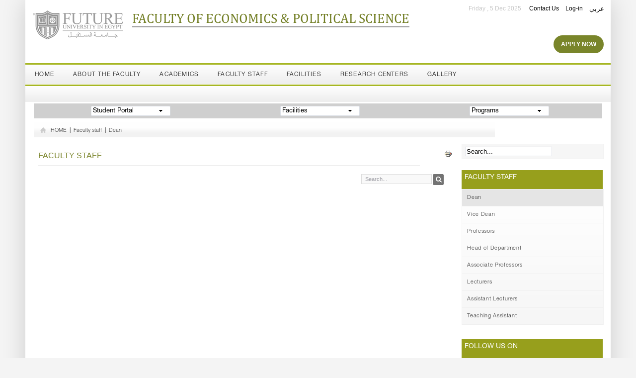

--- FILE ---
content_type: text/html; charset=utf-8
request_url: https://economicspoliticalscience.fue.edu.eg/Staff.aspx?CID=398&WId=5
body_size: 24017
content:


<!DOCTYPE html PUBLIC "-//W3C//DTD XHTML 1.0 Transitional//EN" "http://www.w3.org/TR/xhtml1/DTD/xhtml1-transitional.dtd">
<!--[if IE 7]> <html xmlns="http://www.w3.org/1999/xhtml" class="ie7 oldie"> <![endif]-->
<!--[if IE 8]> <html xmlns="http://www.w3.org/1999/xhtml" class="ie8 oldie"> <![endif]-->
<!--[if IE 9]> <html xmlns="http://www.w3.org/1999/xhtml" class="9"> <![endif]-->
<!--[if gt IE 9]> <html xmlns="http://www.w3.org/1999/xhtml" class="ie7 oldie"> <!--<![endif]-->
<html xmlns="http://www.w3.org/1999/xhtml">
<head><title>
	Faculty of Economics &amp; Political Science | Faculty staf...
</title>
    <link rel="stylesheet" type="text/css" href="/assets/css/style.css?v=202512050649" />
    <link rel="stylesheet" type="text/css" href="/assets/css/ie-7.css" /><link id="ctl00_ctl00_ctl00_stylelink" rel="stylesheet" type="text/css" href="/assets/css/political-theme.css?v=202512050649" /><link rel="stylesheet" type="text/css" href="/assets/css/jquery.fancybox.css?v=2.2" media="screen" /><link rel="stylesheet" href="/assets/css/flexslider.css" type="text/css" media="screen" />
    <!--[if IE 8]>
        <link rel="stylesheet" type="text/css" href="/assets/css/ie.css" />
    <![endif]-->
    <script type="text/javascript" src="https://economicspoliticalscience.fue.edu.eg/assets/js/date.format.js"></script>
    <script src="https://economicspoliticalscience.fue.edu.eg/assets/js/jquery-1.7.1.min.js" type="text/javascript"></script>
    <link rel="stylesheet" href="/assets/css/bjqs.css" /><meta http-equiv="Content-Type" content="text/html;&#32;charset=utf-8" /><meta http-equiv="x-ua-compatible" content="IE=9" /><meta name="viewport" content="width=device-width,&#32;initial-scale=1" /><link rel="icon" type="image/png" href="/assets/images/favicon.ico" /><link href="https://plus.google.com/106990099703985849882" rel="publisher" /><link rel="author" href="https://plus.google.com/106990099703985849882" /><meta name="robots" content="index,&#32;follow" /><meta id="ctl00_ctl00_ctl00_metadesc" name="description" content="Basic&#32;information&#13;&#10;&#32;&#32;&#32;&#13;&#10;Title:&#32;Dean,&#32;Faculty&#32;of&#32;Engineering&#32;&amp;&#32;Technology&#32;Professor&#32;of&#32;Electrical&#32;&#32;&#32;Engineering&#13;&#10;Name&#32;:&#32;Professor&#32;Mohamed&#32;Abd&#32;El-Reheem&#32;Faculty&#32;staff&#32;|&#32;Dean&#32;|&#32;&#32;(FUE),&#32;Future&#32;University&#32;In&#32;Egypt&#32;,&#32;(&#32;F&#32;U&#32;E&#32;)&#32;,&#32;Description&#32;For&#32;URL:https://economicspoliticalscience.fue.edu.eg/Staff.aspx?" /><meta id="ctl00_ctl00_ctl00_metakey" name="keywords" content="Basic,information&#13;&#10;,,,&#13;&#10;Title:,Dean,,Faculty&#32;Faculty&#32;staff&#32;|&#32;Dean&#32;|&#32;(FUE),&#32;Future&#32;University&#32;In&#32;Egypt&#32;,&#32;(&#32;F&#32;U&#32;E&#32;)&#32;,&#32;&#1582;&#1575;&#1604;&#1583;&#32;&#32;&#1581;&#1587;&#1606;&#32;&#1593;&#1586;&#1575;&#1586;&#1609;&#32;,&#32;&#1582;&#1575;&#1604;&#1583;&#32;&#1593;&#1586;&#1575;&#1586;&#1609;&#32;Description&#32;For&#32;URL:https://economicspoliticalscience.fue.edu.eg/Staff.aspx?CID=398&amp;WId=5&#32;For&#32;ArticleId:0&#32;For&#32;CategoryId:398&#32;For&#32;CalendarId:0&#32;For&#32;Componen" /><meta id="ctl00_ctl00_ctl00_AID" property="joeURL:id" content="https://economicspoliticalscience.fue.edu.eg/Staff.aspx?CID=398&amp;WId=5" />
    <!-- google+ data -->
    <meta id="ctl00_ctl00_ctl00_gplusTitle" itemprop="name" content="Future&#32;university" /><meta id="ctl00_ctl00_ctl00_gplusDesc" itemprop="description" content="Future&#32;University&#32;is&#32;one&#32;of&#32;most&#32;promising&#32;private&#32;universities&#32;in&#32;Egypt.&#32;Through&#13;&#10;&#32;&#32;&#32;&#32;&#32;&#32;&#32;&#32;&#32;&#32;&#32;&#32;excellence&#32;in&#32;teaching,&#32;research&#32;and&#32;service,&#32;Future&#32;University&#32;strives&#32;to&#32;provide&#13;&#10;&#32;&#32;&#32;&#32;&#32;&#32;&#32;&#32;&#32;&#32;&#32;&#32;a&#32;comprehensive,&#32;high-quality&#32;education&#32;that&#32;prepares&#32;our&#32;graduates&#32;to&#32;be&#32;future&#13;&#10;&#32;&#32;&#32;&#32;&#32;&#32;&#32;&#32;&#32;&#32;&#32;&#32;leaders." /><meta id="ctl00_ctl00_ctl00_gplusImage" itemprop="image" content="https://www.fue.edu.eg/images/offical-logo.jpg" />
    <!-- Twitter Card data -->
    <meta name="twitter:card" content="summary_large_image" /><meta name="twitter:site" content="@fue_account" /><meta id="ctl00_ctl00_ctl00_twitterTitle" name="twitter:title" content="future&#32;university" /><meta id="ctl00_ctl00_ctl00_twitterDesc" name="twitter:description" content="Future&#32;University&#32;is&#32;one&#32;of&#32;most&#32;promising&#32;private&#32;universities&#32;in&#32;Egypt.&#32;Through&#13;&#10;&#32;&#32;&#32;&#32;&#32;&#32;&#32;&#32;&#32;&#32;&#32;&#32;excellence&#32;in&#32;teaching,&#32;research&#32;and&#32;service,&#32;Future&#32;University&#32;strives&#32;to&#32;provide&#13;&#10;&#32;&#32;&#32;&#32;&#32;&#32;&#32;&#32;&#32;&#32;&#32;&#32;a&#32;comprehensive,&#32;high-quality&#32;education&#32;that&#32;prepares&#32;our&#32;graduates&#32;to&#32;be&#32;future&#13;&#10;&#32;&#32;&#32;&#32;&#32;&#32;&#32;&#32;&#32;&#32;&#32;&#32;leaders." /><meta name="twitter:creator" content="@fue_account" /><meta id="ctl00_ctl00_ctl00_twitterImage" name="twitter:image:src" content="https://www.fue.edu.eg/images/offical-logo.jpg" />
    <!-- Open Graph data -->
    <meta id="ctl00_ctl00_ctl00_ogTitle" property="og:title" content="future&#32;university" /><meta property="og:type" content="article" /><meta id="ctl00_ctl00_ctl00_ogURL" property="og:url" content="https://www.fue.edu.eg/" /><meta id="ctl00_ctl00_ctl00_ogImage" property="og:image" content="https://www.fue.edu.eg/images/offical-logo.jpg" /><meta id="ctl00_ctl00_ctl00_ogDes" property="og:description" content="Future&#32;University&#32;is&#32;one&#32;of&#32;most&#32;promising&#32;private&#32;universities&#32;in&#32;Egypt.&#32;Through&#13;&#10;&#32;&#32;&#32;&#32;&#32;&#32;&#32;&#32;&#32;&#32;&#32;&#32;excellence&#32;in&#32;teaching,&#32;research&#32;and&#32;service,&#32;Future&#32;University&#32;strives&#32;to&#32;provide&#13;&#10;&#32;&#32;&#32;&#32;&#32;&#32;&#32;&#32;&#32;&#32;&#32;&#32;a&#32;comprehensive,&#32;high-quality&#32;education&#32;that&#32;prepares&#32;our&#32;graduates&#32;to&#32;be&#32;future&#13;&#10;&#32;&#32;&#32;&#32;&#32;&#32;&#32;&#32;&#32;&#32;&#32;&#32;leaders." /><meta property="og:image:secure_url" content="https://www.fue.edu.eg/images/offical-logo.jpg" /><meta property="og:site_name" content="https://www.fue.edu.eg" /><meta id="ctl00_ctl00_ctl00_ogInsertDate1" property="article:published_time" content="2015-09-17T05:59:00+01:00" /><meta id="ctl00_ctl00_ctl00_ogInsertDate2" property="article:modified_time" content="2015-09-16T19:08:47+01:00" /><meta property="article:section" content="Future&#32;University" /><meta property="article:tag" content="Future&#32;University" /><meta property="fb:admins" content="573230952" /><meta name="viewport" content="maximum-scale=1,width=device-width,initial-scale=1,user-scalable=0" />
    
    




      <!-- Google Tag Manager -->
    <script>(function (w, d, s, l, i) {
            w[l] = w[l] || []; w[l].push({
                'gtm.start':
                    new Date().getTime(), event: 'gtm.js'
            }); var f = d.getElementsByTagName(s)[0],
                j = d.createElement(s), dl = l != 'dataLayer' ? '&l=' + l : ''; j.async = true; j.src =
                    'https://www.googletagmanager.com/gtm.js?id=' + i + dl; f.parentNode.insertBefore(j, f);
        })(window, document, 'script', 'datalayer', 'GTM-MPZ67W5');</script>
    <!-- End Google Tag Manager -->

    <script type="application/ld+json">
        {
          "@context": "http://schema.org",
          "@type": "CollegeOrUniversity",
          "name": "Future University in Egypt",
          "alternateName": "FUE",
          "url": "https://www.fue.edu.eg",
          "logo": "https://www.fue.edu.eg/images/offical-logo.jpg",
          "sameAs": [
                "https://en.wikipedia.org/wiki/Future_University_in_Egypt",
                "https://www.facebook.com/future.university.in.egypt",
                "https://twitter.com/Fue_account",
                "https://plus.google.com/106990099703985849882",
                "https://www.instagram.com/fue_egypt/",
                "https://www.youtube.com/c/futureuniversityinegypt",
                "https://www.linkedin.com/school/future-university-in-egypt/"
          ],
          "address": {
                    "@type": "PostalAddress",
                    "streetAddress": "End of 90th Street",
                    "addressLocality": "Fifth Settlement",
                    "addressRegion": "New Cairo",
                "postalCode": "11835",
                    "addressCountry": "Egypt"
                    },
          "foundingDate": "2006",
          "contactPoint" : [
                    { "@type" : "ContactPoint",
                    "telephone" : "+202 26186100",
                    "contactType" : "Customer Service",
                    "areaServed" : ["EG"]
                    } ]
        }
    </script>


    <script type="application/ld+json">
        {  "@context" : "http://schema.org",
           "@type" : "WebSite",
           "name" : "FUE",
           "alternateName" : "Future University",
           "url" : "https://www.fue.edu.eg",
           "potentialAction": {
             "@type": "SearchAction",
            "target": "https://www.fue.edu.eg/search.aspx?S={search_term_string}",
            "query-input": "required name=search_term_string"}
        }
    </script>

    <script>
        (function (i, s, o, g, r, a, m) {
            i['GoogleAnalyticsObject'] = r; i[r] = i[r] || function () {
                (i[r].q = i[r].q || []).push(arguments)
            }, i[r].l = 1 * new Date(); a = s.createElement(o),
                m = s.getElementsByTagName(o)[0]; a.async = 1; a.src = g; m.parentNode.insertBefore(a, m)
        })(window, document, 'script', '//www.google-analytics.com/analytics.js', 'ga');

        ga('create', 'UA-52183757-1', 'fue.edu.eg');
        ga('send', 'pageview');
    </script>

    <!-- Start Alexa Certify Javascript -->

    <script type="text/javascript">
        _atrk_opts = { atrk_acct: "NM2yl1aYizr0kU", domain: "fue.edu.eg", dynamic: true };
        (function () { var as = document.createElement('script'); as.type = 'text/javascript'; as.async = true; as.src = "https://d31qbv1cthcecs.cloudfront.net/atrk.js"; var s = document.getElementsByTagName('script')[0]; s.parentNode.insertBefore(as, s); })();
    </script>

    <noscript>
        <img src="https://d5nxst8fruw4z.cloudfront.net/atrk.gif?account=NM2yl1aYizr0kU" style="display: none"
            height="1" width="1" alt="Future University In Egypt (FUE)" />
    </noscript>
    <!-- End Alexa Certify Javascript -->
</head>
<body>
      <!-- Google Tag Manager (noscript) -->
    <noscript>
        <iframe src="https://www.googletagmanager.com/ns.html?id=GTM-MPZ67W5"
            height="0" width="0" style="display: none; visibility: hidden"></iframe>
    </noscript>
    <!-- End Google Tag Manager (noscript) -->

    
    
    <div itemscope itemtype="http://schema.org/Corporation" style="display: none">
        <a itemprop="url" href="https://www.fue.edu.eg">
            <div itemprop="name">
                <strong>FUE</strong>
            </div>
        </a>
        <div itemprop="description">
            Future University is one of most promising private universities in Egypt. Through
            excellence in teaching, research and service, Future University strives to provide
            a comprehensive, high-quality education that prepares our graduates to be future
            leaders.
        </div>
        <img itemprop="logo" src="https://www.fue.edu.eg/images/offical-logo.jpg" alt="mainLogo" />
        <div itemprop="address" itemscope itemtype="http://schema.org/PostalAddress">
            <span itemprop="streetAddress">Altagamoa Al Khames, Main centre of town, end of 90th
                Street</span><br>
            <span itemprop="addressLocality">New Cairo</span><br>
            <span itemprop="addressCountry">Egypt</span><br>
        </div>
    </div>
    <form name="aspnetForm" method="post" action="/Staff.aspx?CID=398&amp;WId=5" onsubmit="javascript:return WebForm_OnSubmit();" id="aspnetForm">
<div>
<input type="hidden" name="__EVENTTARGET" id="__EVENTTARGET" value="" />
<input type="hidden" name="__EVENTARGUMENT" id="__EVENTARGUMENT" value="" />
<input type="hidden" name="__LASTFOCUS" id="__LASTFOCUS" value="" />
<input type="hidden" name="__VIEWSTATE" id="__VIEWSTATE" value="MWXXtlNJ9TJkGJRiY9RvcjZMN+HIWs9QD9NzqefVhLiXUocehqTOqHoqhXK0YAI1aAX9MK8xNC9RdS6tLOeZ6bDulVk189aJAYSOSyYCrw6A2QN8cY2kmApYrZWgeU+NSempuOPt7TXeuizTXQx0EnJZtBlZJR/rF52r2tNMcWvQlac4ssdTND0KSfzlrfu2GSVVbTZTqfzAAFaVAl1QGZG2JxBqICQoWjgIhJGEFPQVqTUOyql7fvdbL5Sl/+/YDsZf0pLXzqeYHosgD1n0aatlV+5eYvlJDjbobjy42oXSVOZ9A9SqjWPr+IHDUgw973YY+v2sGh1hQ1cPBDFoLxZ84zwzl6mdocWbAtIpmW3BIEnUMoG4b9cqlDinQDtAzDVsy1WU8UEGlxyJu/E8095GLHtnid1YhauVF4KOHTMu+NSLzQ2rua4FDd9bLSOMhdwpgIUVxtH4KEVud8m/7rdJ9bf4yKA6NjUzRoUwEl+cFW6xd55O0IJw+R1wYZIe8D5X5JrCWUFlFSWVpLi4VTGgHcfplElxoreJFHHpIB1pCNIjIh5Zk7blgjLPKGis2ED/yBcctjjVb7QBanGVNKOpNz9oeLLknoUp5kGmoJ7qns+nee/M50UxepmCQhMDUcX4jAfGrYWQ3HGCf+3U3ZF712Fy8wRENJFjQ1qDDEbR0UhzyognrzXYMOWF4EtshipvJJfo5OK51oU2cP0dYMktRdzTZdUJd45LXxCTU6u5c4fn5hJxgpJ6/y527RU867zjQlZExkGZNbm8tQcbdESwX2FJrQJV/dXACwRh+nOu2pF96vdqkxbp1U/yCBLhJxt0hT5ujGFBa7fM09Bmzo1YnFQ/JcGA1M3Hke80DMuiU4FBquUZpRJW7IigOkV52ieN/NYpSbXntIwRWVAvXl8KOL5cv04rpGV0DMwdqkmuU0Ud2l7IKhl0DuOgNnrrYT9147bUImJP4tMnjkNG+bE0QzMR7Nf7jQJgKYnbwm0YqVfqQTJWU8S+FMuZH+h8iAi7nEL03BHAb9jIEwfg/DqSsq0DXihycKvWzUbtYIT8zSsqRX7ek1VECH3oqYPzVmEeD1rLh+XPSy0Y1RzQ52b6HGvwgd238mGY3MG1uwwJsgM2HTxg4cZyNg+GxmWxvTrkDeQZoAG9g0+lH2BG4DIt1hOp7Hciie1eHizvwsxAzCqTNUFDEFF3mvRDzcVRygdSLwKK14u0v/uH0aWKxLQHX1TVWN4Ke+ZbQHDc0JxDOZGIUWNLtRWH6yG0NUfOOGSoiUgUMMqb5zzImIi9gsiXj9PYehAMmYH5tekXu3gaEiGEy/3TPBBC35WGZHPcG4mN311u+uSCBAeWdEledIaZ35PUVSejayANXQ3xzLLWKoiDejIkiK/4TQix/vEyhBseQQhF2MonpyjCcaBQg4Dkls7Z2BkHSsGQgSz+XhhGbItMc7MvB7tlHalBIGswdYajcFkIl0fx6vp816BCJTWEIe1OCRlfNYE3gnWU4oDMFrTNpzbZeTwsI9M+SFwWmH6son3e63N+BTnXdrxpbXH5w+3S9TQum6AAPIgGV4mxCv07uurj/cPQs+Qq4JNI8NWXH7SvOipsGB/SeTS7Mtr4REz4+n2d2nH1FtbvXtQPkta/s1B8CU7yPDhy7RDe6Zz9OIj/rUp/fn2UF/CtymBexTFTxcIcBYBFpdd5g7VW9he0TRVaMf4bdyGvu4Q71fLVaRz2LFDDw//pNKnGNIKUhz3SkehOBueLSpw+VxEq8QMN6z5EYfWAHKDw6F+VQl78r6+ITAUU+Ibj5C8ZOIguyOSuYdKXMr1Dwq5ZBB8VvYfDgvuNNx2mDm45Evfyxbr93LfhQ94ibR90OPg5iwSN16IoV7Ao4NAo2ERtIB7Ex3jf0ANaiXBsBKiHA1LdoJxfWeZtNz4Q/gUC3VtZAzz+/[base64]/Xkq5vDsZRkqPM929NiDPJSyB0RpevSlIqsZZLJZNL1ezoXp9y6EFssn4TqROBnSqUmaVZqqQWQvS0w9Z5L4lGykV5Xx6iMN1OvYQ1xyEzBUUp2BquGY/u2D1H/pycpUmZKHgCJzQG2r5cIGfM2U1Rb7Ey2V7jEz/HYuPUTzaZAE/Q24YPByU9bQTjRTA1qqQktqWjjNsdmhBSEeF1IWZ28Lfd7gWQ3q61maXqf0QmLD6NFvnED8gXLX07WGgjkZE7KW+1GQJ3Bwl6xpuSFOYkEr/f1wIu7J8EaPHUzszdSPTOFTBDww1aiytA/IzxvQGfJDC/MWSJXtZVhVzLNANGwuqaWo2NCvvldC7o/2FAuSicfmfOIJ6ifSGnyBMjw+6CZdCqcBnsO1AhNg8tttdTI8Lbz3yDau7XFb54JNLv7kGRrU8V24UbpY1vFpDIhQetHSeVT1+FFfDtV4gWgWBv3wfS3ttFwVcT5bk/3la557nLC11ZhYmkKjtBSSABfZljo9YNhdcTG1NKgJt4aIKmoXxrdQqNO8s+RW0u8reko4ou8uySU3YYv/4XB+euchHQN8YwvOzbYGGmCY1J7u1MzbKgHBKQ9OhX8nU04nzrOnfY+Csxj20/kbqZW6iNhVyVsYfSCTzS2NknrYiRSyPYOqWSt/9hCT4e9Pb8aZPRLcTU4WkENuv0jMgXlAU5b5lle6VfBhfNBlkQRK47+IPSgJ/vxGOD/L5uQl8BFVc1dk1rDRqJ/lkTZ4JvEc2g9X5G1o0DiJZnltxHrtEVHMTXCxC8zBCuWpT0Vy1sVE9kj552sod1FBbvLoM/lGu4IeCNFuVd+VuCVqeP2kBnHnNfYRJdeqIXgnNPfI5n3/SX+Ack+PLrh0kD4w8ZZ6PWiWJukvmW7vAD6mI+5enLi8PtyIi4nd5rPg9p/E0lua2gwQXtx1gYoqB8cvgyL5kA9R/E/uZA1AMXpeYValBk6kc1aXOA4ZuSZmGCuxOn7FWxSJee4qp1s4PCcQmgRJ+Uj92k0CnnenXt8hMC/W2qDLmVBR6z79hmFWTbqlV8zC74AiTqDcIUhHe0381U/xuNDs7MFjZ9l36+zsZVVd+bXgbaFUZ/f5KNChe1mWZFaBRyoOw5MB/[base64]/7/SPAmK+V0wdkbtPrRaD4OhlEVNcgOSVn0cSS1n1+fpwIoWPSI4/msY22TdTr+IHaEYcjt+ehkb48qa5DRsxA/vQgU1sH33yhcyeuJzmfFUpi82ocT30/yiGM3+1oXSHzNVVV9xOwZXPBHTS3waUXViehpXWnAYKmHR0suzZljBom+iFVtspxcFfdKiiUoTiI7WgRjV5pZD+xRl4gdNZq7TPDF2VCV4/B2pHVybYVb7rTEHSJUO4lq7sf384l1L0XHyzcDvKD/sztlMeQjyU7l/196oD2rrhYuf/24OT1c9z1u/6l7kH7bqHL2PPm8070k3iDZHSPLjjANsaS00EAul/tPWS/+s8BUOpsyqrFOq6M31oA5lCJWzJ6xjClHe7ejTD8NlAZCNegEekvwjcFwxaC6uDonpkWHCa04Xv1NMtXUvf53VpwNMJKV2mskJ4gGqnUUkcz5hT9D9bSKKKLSRzdRQdI7l7o/yNvlaY9jPGz6DYBkvxhZDAD2xPhBAA49TtAPrkF3DIVBB3wjb4AVRAvCHWEG1e7mabfnn7D/CYBjPU1UzzkARLcdPbxU4Q/rhT8r8b6VJEbbrQq0wGMGQqdXb3VteuxJIM7Vy3VPYb0v3uja9Zi1G/nEMgPNG2OgJO/848hbvhJLDg4g2dqYnT1Fmp4jsf3rXKl5lSmf2kHbKTCJI5Jog4C9atCiXq/9wrrdxdXzTYVRBI+L8xw86oQXe61QxDi0C/+6eEq/zsJCDIgCe1qUd3D2HEEwPV8jlpBJI1DtJvE281AiynIm8BdY4jJShf9zAhrf/[base64]/UIwrPwKL7RBsjnEdLIc50rFP8Wg7AIOTft3OP8nCmfcGyy92kSAQ2YXjVxOVlrWnLHEWowlEQYeJSFsWkerlUIxCLV2eh1Bw8AUnHjA2UyK0CVPoa5vlLf5vvye04rNc09v7Qb/ckEJ0roshYrKdZSd8jCk/BtRpVaz8MXvOIYM3A4ACrg5OdPZb+B5YYNS3+E3x4A2JxLVQ9o5BnIM1Jem9rTXszABFWHkaaJ+l0SwXyUVwlhktAr7KZHds0M4NGBJAIp/zjOj5fjQeUNZ1GRRWSgYjsbHRc2FU8xpCT5MQFtGvc10d011BZJSMqZQk3cd8gc977smvWUolq7j1/9f5hNTW6QF071k4G3wk70tarU1Nvtw4yT/s57H18WTLh2N56O6nMsE/4pKNk0q5QEvtztl5Z5iNeTZy69KhxxZzg3WK/YfSlFztKHGkL8XIOrhlXUrmoJkHfWL2tA/JjK8/6OnGf6wgxUFiu21n+3TiB8pLIrgOMaDk+d+nQFEXFf3VJ1hsCkt237g2xM8vkldGlfNGtdIH01UhRkEKinJ6eEcSymLbDpvy60pirGq+6Rjin0A/j+IqsdJ8+ommo1inOqrRBEg6cPXVzpbnwR7ToQhGmw1V1Yrr8iCKVUNWIreJAYMOZVWfQV1JO9sueQ6D1bt9wAOK1It0C5U7PXt6ROUYq8faPZrp9vUBAT6anG6zSC3ElivcKfY1HEVjsE9VdGTJSv/7u8HQYLK922WfXv+sYPHR5dJOGGPx7pO/Zqs5qiAfjLjZ32VxeyYzw1fQceEnYkgVaWGmh9xiPj8cdXyJyp8r9C/nT7dYraDXbp0kGwjAXqiVvI2cs2E9qFdrwc6NG8744uleQadsYDxUryAfsgc1+/wUM10F62LvaGhKe5om+ozA+9VMhsH9unpk4vmpyyldbS33RsCnEjshGRWRruGAjvtIndilgy1oTGKx77PH3L3RmgjMiELFBSTJDMyyfIck3Y6J1QzZK9GXHBMhz9Xqu1X89Uh+32RAyH6BylCkULHWVSQhlVp04GL4DS4O1x8k6rWULUIg81k90H3/XlzavrN66oAi6vPuEHb9BN5JgcMVQK7RppKRRAPiDZA0h37GUcNpCcwDC8UJet45DAagOE8KIdxUQ43s9mpcJS5EKDqXHueeVBWQEZhuNEJn/3Je3cN/LX9tPSnLLcNgr3oQEPQOSAW33iZ+ZXHx/gKINHW8cWTPQBTDGtXKV1jbUilb339oxrTmMv4y8IX8S0jpmC8cxb8KDUo2qfh1/3ve953qml/3N/W1S3K8fwJRj/abUgpuXdhQnYwq/BpgigRWB4G4a1apY74rQbjcNNCJCr6S0zBa6//2/kBbFtYlCISblEU3K4IgICm2JlDeLvZH+ik6d2ARDwoWk8IOTk9UbqXA2rGOFROuuv3HmRxiUUqTfWiAm+tcPcgVSr4gTDtlYvZcoF7L7tPM3xgQJWNIiy6/nIRDQiKO0Jd+OmmcQoIMPEBBb63Ybiv4BpXKV57pm/zfecK4ul7CEuhgc/xZv1sLUK9aQPCi7c4C1WlvJfbUqQs5cksV6ZwxRzKOG7VMv8FJvl7uW7U6GrMYZ7CrCEjFoSETvCVPDBoUv9dblwf0fxlBDvuJZrjNYdDy5IMdchkpPDQkL0P8fS7Lvuct8wY8Gxq+M5/KvnZUms8EjSN7HW7dIaLFOBHvMsnyW2CVEQlyf+zvLLC1WAsvX+ELh3VH0CPnwlAVrI0mWPeH43Cm+abRRwqQYyu4UPimnNuv3z+9LPAKaA4oYT6kgjqt88BAW81LviK0A4IZPFJgt8mY9zM6xInRYR2c/WIpVeLXWr99b6aL6pxEGtfJkVfpO6NfIizQKrzbOK5S/cdzx2EsC91bvlMnZCdcrsg7Zt5hiKI0Gfncclyv3haypVStFV/vNb/xckWwjuvZ+iF5CCMK94w/8HKPxv8kixN7XgnZxyRgh4QYC4g9CZ96LBV6zQ0uT0vR+0w9veUyMWf6KDCLEdElciCEdZh+94yNMMyvTRCf1byEAJkVf0zPoD/zibuvAc8FU2bcRRsBgabCpCOnufJSuIMvjUFc8DKTg1ZCUZ0ygaw8D4ggkzc/mTFBCpCLKDSF89kTncMMfUWBu/+xMF4xKYrvDDy+OddqriZqd319e7beiJZryjm8yjLMGmUd21Ie1cxpt0ly+MghzCA7HOqtr5aN4u+TtKQr1gy2+jLuI9r0DC2b9uGBngTBlMDtsYgasna+/ZNamnBMFImrqa/eDt69gYOdlAwIIIiDeXJO/j4/QTw9t+sDVV9GkVJzv0cOW+OpxOImjSoulcFaOOUqSMgNOyAsDUXvDwexLBkzB6Ju9Os88mfsG+6HBCmieMhNDgjOiYYvo844XEIHOynNlDNrv+fmWu0OZFN4S7vWH+zuASglqEAZUsmAcb/QgjVHzd/7tC9RvP2JovqcsmoLrnuinVYlSihXNdXkTabB2z+JMFezJq/7lKbl91ViuJnxMlLO6v+fbB7ihIZ6INoVlk54G+OxjrS2mxgdsYE1mljxLuD/4TftEXwt71c2Fx5Ul24BHsZVED1X3aU/[base64]/pCSUmJUJt91CfnP2q4LaXYPKiJCWfQLRa6CqPEAk59/a98dudODGSSMtvmTwUAWd35kDi/d+B3bRXZWI+pxwTDUe+qWwLYHKLziuolW5qBaF0HC0aqu0E8r2uCDjgmwOa0dVGh3Alp6TW+j0TO0QeXd0Vg59QQN+QSvh0dJwQA0J2MO/jBxDuP6E9ZwWA4/kOukxTAcePioA9JutsS1LIGEFk0zBnCZeyMEy3quJtS89y94TPLnu3od/a8i3LDBPNCDv7kizAksxvSyePdvyFAC7fJ893NPOWuYzj1U6204TODCNwOnwBbhKygR314dq91E2FBUm53LEqZt28egTCCqYUjbGdnFWLAOAh+U7OYqPEByk9jVjGrjGCT4evqBnrzjb28yXv+2uSLtnrZt2+V4DYiRywHMhod2j3Bf1ze4EmrESR/RjLher9rxpebLiWkX9r6rfgbZJjvqb8dOfBJFmZcdGJtXyBrPBvSzazNNwcjNxqlGzth4Ohe3Y64NS2BfWNLsb8WAUySb654YmZGauuxmYdtsJg9wtayVKj/KjUU5nbWOjznVuJw1Qhj5GCi+VBLQmw3zjo50a7x1dQayuWLIH1htBF6NVlC0TsRWUlkIYucvVqetYxnVbmBo9RAcEZHzL1rZVZoSrtaY6XCrKvmYu1VXPlyXpFU9tcM6ctlRj/ce4CrW33DhCed8tvp8GhcPA4mAXDxLh1PsYffGteyqv6A/1w5XfXMWvzNZhJ+4LGmD1aQF8HfBvgdpNXkMQmKWZmdM6uc+cCdvWMH+KUikSigbR5u0Qm6/6ps8w2qRejg8e49yLgKftwSYLthqijHZmn2EVMp1BPirgeAJUCAKMOoHUPUjcSr1GmPNf/fItZCVr4iauPN8cVcy8EC/3vOsGJ6SIDxI/bEhDk2aG0gWgGWKZDrtkCUvOshb5o8fAuxkwMXb/P1IybNy5/9U4c32BsOZzSOlvi6bHOou8+3Ud8OZYhPC84KdoYx/KrIz/8EHmwj0n1I8yUXU5TZ3ojx6Joqzawq1HxKLkIYErHiUTbcdlxwqUN/p7/GbjENm1elBC0boCNAVU6D9+5UsyAR3Ey44uoihOVdwAQl5k54rR9foVKQROQpfhEvJtdJn9hlpNx1twH7fqQuBEoapzMw5j0kuef2AJth0+yZyf4VeAIJNr6HTnc/zltN2iBvHRojRbbkLI1hkFhdMmQEZa+rZ/8cbMirgkLdDHSj/GGtsIGilINCDlHufAbryzW/j/LyMMJYEsYLMJ4MYBL4O6rUoBqJ8MreiPcl6mf7FeeaFK2McD2/[base64]/Dj+iiK3ocgn8M0FTjxzbDGjuEFM5mtJr1OhEvLWMiS9pEdPLTWN1Ef5fOzA1zpgvGWmhPfBgUyQixmuFH+ceviS176o/sP4q/Lir8Y+yUUNFzVHZaRUm+IcBU/wV95cp1aXlevugDYHJz1PLCzKzWX3J0aH4C1zik9Ep46h22FGcML9a+iZmMzyg9CUpnarSXAy0ezfk3f4A5zgJM2I8h5jwdW3Xoe6Zp2BmYKzGZX7DsACU0amCyxx9sNo9uZj9FuvmJBqT+pBuDsNnNQbi4hZCd3wtVvR5e6KwQ/mtUI+AbV5OwQkUbl0h9NKYKbCrsLiSgv/O0PBKzb4UY79qANmrNmrxOP+vX+o7d2QqOLn2Mji87Ix+edoovfdEnwJc7/CfCYm92c4uNxJT0kgydwpShCJm1O5ea2wBsh0lWNz09aAbQa0uudaLdOJE4ab02+rgioz0hcp/PdUIkPbEvlqRPdSKn8FfT7r0aQAmhAePZ4Ls2xkJzaJO5YYycRtJZ9p/dcYU+hLV0HmGWtBHMNgSzjRHv3XodP4J7/LOnK39UgyL3zpfI6yOafSS3uY5mdHTb9ZQNfdEaeljajrPXrxFwXNJ9BYWvjklgiQ1JGtvoqQXmqONBMY3NiSCaYkMRs9ENjq/baahwYzM8pnLQuJozITOIi/4sBX5NQmdryytC4STSlXxQWLKNOamhC3Luxt/hiabwqLs8RfYyj+gmQT3up4Zrbj7+mU6Det9DCiczssQttioGlIl6BkcKlI1bCnYgjZvkmDmx9xW5r/PCSnrcfloYQ+GmolBTFMQ5svw7s0rSEzBS0n8JjqFrWVzr1vayc8D9eLK0rRJizP+/sdRblZmYNJxdStyFJsjGhnUIOGBh9pRp7ipw0Qvbqm7XjVm8kK9HHgPMOTXVYjnUfpuyqCqY4FRE3wku4UR6Xbs5TFKqBTgHK40cCRN6AbWVuQYP/rSKrdIbWsjtGt++Pg4ehMoBDhp8C8WS2cgZqYushdEKijG5ep2KFB2d2yMf1ZPCe+DTsn5IzZVLJjNs9j4DD4pyrOveP0LIfFvsP4jVtcyv7ldkZ9Ci88rdq0w14evyPoogjJOL1/pOWgm2mdjP+x+rYtrUHA1v5dwN+5h1AEASIiGvKj6Lq73gLxjEMPWzk9kh33A87IU8oj1V+pmer5Q/6Y626Ln+jmDzW94pCrJhy78FPRZNoepDKB/E5pwi/YJZ4vmSAvRVM+Oocyk3i7IWcNLBa+9N2cI//kRec9hfNFM1Sh7PvuHeIpi8TOWBCDO3d2LoI1PwUMfa5O1KgcebRFQSuv8n8uV5yCA1O63cWBwdbP5N3q3A+E9fENKHbP8ZwyChf0zoEtibci0B1rb1djYexW9Z1y6qw1YoMOqTroncpzqVVLp7YwM4ILVVpv6KV/tGs8jTnAE3tktS/0auRct1ZB6PnuMTSkpWXQ9iwjT450UZT67rSMAqEbXF0fbq60H5frsOQ3UgilpQIwg8tYlP36X9WyfMEqvyhwSNwxlbpZs+PXhHhsbPb/FEXh3NkvZ/zOAfq7oPMEpHpuIhImm5F+IndhLzKC1cak1VZKG7rt1fHx5CBImH0ZsTsqN8qeJoafmAP+bkWwtctA4uyQbP8VVxyseRJea1WKti4htZd6wDEZrIPlk8ndv3u7uYlNn9j6SW3ViqDdflZOmmiE8GVjjXETm0oCMI3A1Z/HIHFwJDPlOQBeD3Fk7L/1bqRcPrPtHtMK/ilkPijeFUAXzgbXPve6d6GUkxs6b7Bd1C57gwv2anthD8jKWMCwN23Deou4GeCbnRZ2DJ9wKVWUOIkvUfGGwVO9qLyu7U+k2qGX0xnp4RV8QT0+sDuoCw1TAi6c+hKTPoYJZ0qHIVqfqg0+pK5z0mjgzONDXfMTLaU/piP0qXb/CyHuMWo49SIPjIjid9HL3rS/xlcMLK7ETo724LO/lP/AgjqSiGNalNNYRhbinAjadeVabU1RulYLxrVrXl34CDYRUR8u2vZzrxkubYZkZmTTfiec7WhST00q234X7xq7T8I5ATQ6ubY0bv04qaBYd2ieT0tMdZ/9zsSYDTg20VnhNBqLjTO0PtEUTObsSgu8pPtoKeXnaDskb5IkMipXI6w3ihuLVfQ5QLXFxv+tlyzaV/LGQgKvOqqFKBX9J+Aavxb75+oQNfUYvbcEbnIG4Vd8rBUISWEm/s2DTlPjItVIu52t6A4xIMbBWzWJH/HyAILzaRaQdrMlmGJe46/gw8QoFbe/ZX/rk7HkKW/4FUOoKmL5MSdAgqO9B2OEIJ279TVAnQx1RplgFLffvtfhpjWGcSysbN+nQRM6zjZJ7ECblN25oaIgKJC4Q2NnEWQ7u9eGq3eZbIVQaqjIbYAPvq9e2WPI+acQD5UQqk5BuhTs9Z6wLVyZLraEmF89mNEkFIY1wtvfmBCjyQ29PZBvOddv6Gvu+X/f9tR4EFeMrrWI8IStOOR2LBNLbjuAcjXPBoir1gJ3oESKKa2AJLOc+OFR5ufX32vb/uEyIc0qoxVzEd4aL0Qif7zsWKfwmboErUXxZnEprc8eB0awwl5jlzqHrcCRwiImIc8Hq0bP/fu5JgaVxnsSwVYaxRyQ8uIf67EwRezMRI9SbpI3Rubt/aR88smjViPtuAC48vpM+FW/[base64]/+5bZGjY7St5dom4ZhcFmPhdXDVm1v53EVHE4vRpae42UH5IFGNHxQ3LnAI7ZQXlNcnmuo7/5IzY894Ue/KgpteH3Tmum+7vF9LPpdhvv1ZvZ0IwnpRoLAYKe+IWqNixU4Ya8x9p++w5GFYUXDzXXMOmbjkX92LsSQvKCfLksA6yhIdCNH71loA5IR/q4+9htMY/DFecb7bv078eXiwGKlHxOyMycfVL0qJwECJUcxnA/QuNmMVhIP7+2sPAbUIyGex1QmEZ2RBYeEOIMzTf5qJgky2I9e7jp/Xp3t1VA2jxEu7IRQo06gbI219H87Ub7MaIyZC2mG/vtYHGMh2hfv3zNEBHi0eGqh9LBL5Pi8w+aFeRhrOFFYWE418kFmYPaY3WM+R/nqLMg1gGHTS9QXxRshLllCqknMWuZpFPl9+lE0wf4rIu7htl3ToiwP7BW4qxG+WGW0JOGRJ1lkF480NExR93Q9ZaCkz09sEZknxvlgL3hi/Z1NiRbL+ML0qW4OYsfQZbeV4DB9F0Q0O4kweBwUqIFwje3a77CQWppdBnfs3xke19jd0COpaOPcmH95iKBDOmuuTgudDESEnOoOMULuf2BPYI97jIyQfoHRHtri8ZNVBCcWic29B8RDzzfrX+Urthf/scEdtbCWorduaRabSXGKlCJX/w3uYFojX8xUr/62CmClVSsLpxsL4vpsm6dTwHY82dhDIFkP8qCBSKmfTWbKjFQ+Tlm2JDMx/uYwRaEgtOwJjrLLjczhIwto94S3SjJIBQxJlUCnkRPukS3ydVsXfzl06H5M9HwTDNppCa5m/3JVD1S2fv4oyyouz4hFwaMaOeTDkdi9iVJL4o5q4RvXOCxHqFXQgNPnt5Ak2w6wf5dQRvDgS9sVCxlaXgziRrnOUC2KNKPRffDZEeT0xqs2kFnyD3DEHPnMpBnU4TgbCpuPQh6bk7U0qFXBOI6P+GHJ/2ClDSPg7wwYqUlOlypzjdMRi7YgYABchVIqk2LkTHiUGnA/AHyP5os/j49mKmjasiXkIYkqQqlo4JthbhrcGwAygdB55424pU+XdKaPxCXJvrgDHqm0Du5h1mHgrJm9eiP00U9FXrO9/VOiWLMnYFegETVjeWjBAN2pwycWm4ZFNM9BMSjAgvSz5SBU/l/+XHUuF4WKEIQ+gIr+h3YjrKHQJUOka5Id0oFCuRlWlDM3qVvetaYIczEstt5algWeG0+vgO9ufk77Rj9e53cNP3PGRDxz/2x0/Yr+1+QU+aIjFKiHKUX4sT2EnSCAKU3+YTrzDJZgCLJHEQvJ6mMpdMO1+nQju6wqTNNDgNRugz3/tqp5dyxoDSCmfX2VRF5AeElmkxbdO20KCyVLCSfFsDAHFx6Kl+7AwwTAk0GwIN0WclpR7OdE6XUvDqXoZbfXn/8mkgWgtqK+Z6kpl3MN5+ZFhScWM7C0tWiuSTys0gJWgM5qFZ4bXKK85xVMQrL+nifLXCfe5ey4gSLqo/[base64]/213/MyfcNgq/92Nkne3gXKTLgiRYbQ21AnMU08BSgusXJhj46IbJ6UKsxDBj4SQevYlQPqap2FbmJ9jmiLVDMgqqnZKBadQEPg7xCUmFKOVMZ+LKtKH/svf/ZvVJcRO0l+R1noEdxmfEVJaX8SnU6psl4egdGyKxu9xy83OYM2KLbj3FOS6SpR1SYJRtZxZUAJ7FmDnh0jNhaMjWbt7hcRI5lCVMrsckDS6TjIi7If/1pFtvj7C5RH5QCsTLksR4eReGW5EnvJK/xZgotQ2gGEKQkXTegA1doQK23QUt0L/[base64]/JyO0srw1FJqSboM9xqIGoNgu4cEdwbqkfIb/[base64]/6VSAxufwg17haEdr/ClcU9WBhiNBAHo5+t3GyQq1nISHBO0UadffQsOrjKwrZlStvCXs/fXQO4WkQxOoqze5lP1p6QG3uTIXOL28jJPyye668v92lFClnO82Wo2wCVHODHGppgHoxqF+i2HK0pr/HY+HY5hDVmHRo4TvxmsfIWrcllffNBLQUv2R4u3sp/jH/XCNpOrTVG5o8MUJM9GF3a3G0v4oitKhZg2wAXcAJyVOFGBvcy+f19r2TAfsYZ6QCOtnY7tCs8mc4JbyX/oc4STmQT4gyN9Cw685gzd69xUCOxs0P3Bv8a9KTozhhW3qDwh3XXeYwxXMwwq5TRymqHhM9ejHt6dBBYb0q2SoZ3Tq9X1C08CJQ2LQyhLE9cxh4fMlvSHYpfJMOdn1MalhJN6IlzrkoGUKuMexI7C/UEDvZhPpJw7BUKwKw6a7r3m+ZBcsB9dnCr2TbrsI8ZeNiVHyFjK17EiitGNbfPQxB70/hOO4zDcQ8hYkMBWfQOEtJ/[base64]/[base64]/OP3grJn9dLlBavRnRoo3tMxWNIHMOSpaLO1Tv/xlokkOkO/[base64]/RZB6+rFQQGNHnno/kpmOQiSUMqT8QE54oyuv9d2z98ud+wX6vPjqLqgp5hb8R3pOmQTtoumt/GanbQ6tIX3bsrJR5Ho6gh1tvAeL3KurHDhUArbpMpSlV2AzU05Qq3byNvX1kIjl96Hh/5PaLLY3be0EYU26a53LXeU7DZs2na6T1HH4ZqXu679zD2zpkj/C3ZzXD3YyunqZfeEDZeLqDvArAOSI7SEnWf6+Mg1E0+yCz+zf0nzBGDaEgOVtVkDDl4dDISv5BhxXtC036aMd1ttl+xTmpyyizZ+I/whDB8ekjcsb8HH6FGVHzKhE0KLkKaYAgoS/dWYhWkfnNvyPdDmv6Dmhb2WtvYrOO03VD8onjo5Giu2bBXZ6niEAXEUfeT01+ZA9ugPHulEq8cZfNAAlqSmcJE/7wUmKC0MgLrLKVVn6oD3QGgNWvKgG2xgbdd3m3lQijzd6xsyA30b8BsD7tFv2mV5blg5r5rDNlPv3/UWfuhfN4StR+S3uI4OdL+w7t0pROOd9iLix8jRjKYZSBw0jbWyMDdocK3N34J8rPIWJz1SF5J/+cJwDUq95FgP+StQ/dgeFDQJqjAZyevR1awKEdax6CR4MvLumSG5LG2gltojtaOx1HV8AxbpcUiskC5ftOEmfMs6gDJ6gvO1vW/RGUjCAw3T/wkg32W6A20cZGsIeCeIgMn6jjV9/Ww8lByYr0d3vi99MRUZv0am4n2vhLP+JMnn1RE78YlTOH3XzT/PJU+dj9aClU8/RrNCdsFaZyqqZBl0qJwi6cizbgUuCuHuUVmwmF7N0aaW2ig4Hvnj+jeXnkCtHqveaPnWKd1/lornVXq1V7TfLCfZ0NkJVISYLgz07Dnp1UbqNSCdwKOUZnhAZFr5eubCMhX/GAgZG296mwLlP5Lb8wMhIzGpC2U2a2saeOfSbOJw+vRSPlzJBxPpx2Gtwa5+oodA+Q819qeOCnMR99CSEVvol4EgYF3Rbw4nOOOnYlTfzc5nZwM1IU28kBuiBQfhaa93FOIgI4/PqTF6kHWNEblqsCwwC8LUMGyvz+t4FNOEmfwaht4QpEdDaEVU7qCPyz1+/eP1kXyAy/aiPTVRAlTyjMiTbmQD1oXRQiQioPZRfcOKjyyFJ0g3EhufM63JfVeQEB5mBf9o7yy7HEVMDWIWXaDu4M7knss1mH/ObGYUoyECAJQubDYW0p2GXZ0NO3PAMM/0PuGjOlV8DLUdJdsXEWqbyMKh6A+tiqfRk1UMVZms1aTpxgXV0jt/WyWsfK0LtwO3gJ9VGuNAh6DUZcUoYybdTx/zUOGXf9jSRH34OAMu5b+A+wdXQzT0RJzD9UlkN6iv0OcoTvWRYb+WSK8iWhGECLlHEMEikJD2vKEdlE71u8a3jU8b1wkGCS8qmwNhXWy50j9zhmUncOh0ZU/lI8UFYTZ93swZo7kvxcz/nO6aW3lT+jxbgvlBPLqilhcub1uultBv1MT2vH1wOd9IGZxS/LDB+Byi+9uz3iJ3FVZcaWDvQuBVDV5yTQl4hoGCnfG+69h9pDreY3EPFxb/7d5XoDwK1/[base64]/Cin9wAnLBe1OwZBjHjwbcNyHPsdQd7J6YfHlDBcxfhrDyYjEpnP4gGfoXVGVCsa4uY=" />
</div>

<script type="text/javascript">
//<![CDATA[
var theForm = document.forms['aspnetForm'];
if (!theForm) {
    theForm = document.aspnetForm;
}
function __doPostBack(eventTarget, eventArgument) {
    if (!theForm.onsubmit || (theForm.onsubmit() != false)) {
        theForm.__EVENTTARGET.value = eventTarget;
        theForm.__EVENTARGUMENT.value = eventArgument;
        theForm.submit();
    }
}
//]]>
</script>


<script src="/WebResource.axd?d=WJPltu1m2OAGvjh4WudNWMlFKyKrZHwURmUO0JdnkYvN2mjQOVaMc2Mpd5mjsptWm1XmaDHzDWMEPmIQSGEr-YZFrCA1&amp;t=638628315619783110" type="text/javascript"></script>


<script src="/ScriptResource.axd?d=YerADBl1R8AKvmYMxiMiT8OXIPsDwcx7TLngebFiNL7O3v18TpiRQrX2CkG_0PIQuFm2-7t6BVi8o2BeVIXJzGh4P99TZ4GJA7UThlJTY5Z8nj6m7mnMmFOSjkgNs35n4RIEFtSoyeWSyc9J9K5qDbyYeN81&amp;t=2a9d95e3" type="text/javascript"></script>
<script src="/ScriptResource.axd?d=kByw_zI0HUaudokrjLSArQ8uzelTAMKNDTVMNOPXLVIS2cooqJNGjedCtDXwxkMy_is2AZ_93RSQDtr8x-uxqH1kLfnkk9mV7NsjooJhD93-KkwMGfT1wlsulFtHecIxMOPoik-Ih6pOPmCKeDRHnV_0gDw7vo4UdtoOg-fBcVNBP3k-0&amp;t=2a9d95e3" type="text/javascript"></script>
<script src="/ScriptResource.axd?d=tFnRoCbDkLxzwwWmPFhq24PTcnhh5DA9ulfv8o0A5tfAwCu5xhn1wHck2dI9GX--150zAcCS0vapoZQhK7-n2qrTibqHfTgiDGXs40cCZuNmjMiAi8dGK1rUsAqhxyQB1ozUxw2&amp;t=7d5986a" type="text/javascript"></script>
<script src="/ScriptResource.axd?d=Uqz_fXemtq6myWOzThHdGuOwpglk77FWXuG8J-ViPoROkphb19qG_P7Ry0pGryJfns0yOIYtAN-8_HYAXFC2V7ffsb0dCrDACJwVZfu-Ct4IR96Y0&amp;t=7d5986a" type="text/javascript"></script>
<script src="/ScriptResource.axd?d=4qvW2gTZK8KWQJMIJLMsww5J3DdNhJxfZCiu71VM9GeZ_8r1H3tqpR56KD_SoME9opfMslMZp1iL6B8cRyVA9HIu5s3-qvsiZg5rTsG70rxnmSda0&amp;t=7d5986a" type="text/javascript"></script>
<script src="/ScriptResource.axd?d=R91qCJCn-Moev7-iUlXUUb3ENhMxQPUZ4Em-0gocs82YC1xNUpdiy0axIPv3cCUC65Fl41QC0dOcfD1Q_C_f3hsMhaemxkPP64fwiS_C6m-jSnKQ0&amp;t=7d5986a" type="text/javascript"></script>
<script src="/ScriptResource.axd?d=vaWy3-PNpaDDG4gH32dzFHbQwr6dHQkFVQurvKcbh-_22GloDfjwlgjwSAbo_Bir99ZrasJxztJwuaM0fQO59nWj7WJy_t-Hhpt1B3btsN05jE6Mq4erq926j9uWTyH8ytu-fg2&amp;t=7d5986a" type="text/javascript"></script>
<script type="text/javascript">
//<![CDATA[
function WebForm_OnSubmit() {
null;
return true;
}
//]]>
</script>

<div>

	<input type="hidden" name="__VIEWSTATEGENERATOR" id="__VIEWSTATEGENERATOR" value="8FD2A73E" />
	<input type="hidden" name="__EVENTVALIDATION" id="__EVENTVALIDATION" value="MM5KP6WK2yn9FZ+5qUxrjbIl9PIotUH+ij67S8fHp7EB0fAVshQCdYjVifXEXlENLY/RMeej2zstRgzYqQUFMUsrr1idsmmCXwaTANJOExRU0WFy9Joz5yYo0SRjTZ8PjX61c4irlra4a+V9F+fKeq+suwNGPOLUJbJ5IhdEaheTScdWTDOfeMs/pqh1ZbGDDqBpQ27y+QlHUGUK8JQFsEXwbnW58lXz6WEiQrEORQuViMMK+3h/OpGjlHjKomU4B6xDqCwnJgabbrH5Qw1Stb4uV6+y1fDCNett8Q==" />
</div>
        <script type="text/javascript">
//<![CDATA[
Sys.WebForms.PageRequestManager._initialize('ctl00$ctl00$ctl00$ScriptManager1', 'aspnetForm', [], [], [], 90, 'ctl00$ctl00$ctl00');
//]]>
</script>

        <div class="container">
            <div class="header">
                <a href="/" id="ctl00_ctl00_ctl00_hLogo" class="logo">
                    <img src="https://economicspoliticalscience.fue.edu.eg/assets/images/fue-logo-engineering.png" width="182" height="62" alt="FUE" /></a>
                
        <div class="faculty">
            <div class="name">
                Faculty of Economics & Political Science</div>
            <div class="slogan">
                </div>
        </div>
    

                
<ul class="user-menu">
    
            <li><a href='https://economicspoliticalscience.fue.edu.eg/contactus.aspx?AID=884&CID=0&WID=5' target='_self'>
                Contact Us</a></li>
        
            <li><a href='https://services.fue.edu.eg/systemlogin/' target='_self'>
                Log-in</a></li>
        
    <li class="langBtn">
        <a id="ctl00_ctl00_ctl00_MainTopLinks1_hlLanguage" href="https://economicspoliticalscience.fue.edu.eg/ar/Staff.aspx">عربي</a>
    </li>
</ul>

                <div class="date" id="today">
                </div>
                
    <MainApplyonline></MainApplyonline>

        <a href='https://services.fue.edu.eg/applyonline2025/economics/?utm_source=arwebsite&utm_medium=politicalscience' class='apply-now' target='_self'>
            <span>
                Apply Now</span> </a>
    

                <div class="clearfix">
                </div>
                <div id="ctl00_ctl00_ctl00_MainTopMenu_dvMenu"><nav><ul> <li><a href='https://economicspoliticalscience.fue.edu.eg/'>Home</a>
</li>
 <li><a href='https://economicspoliticalscience.fue.edu.eg/about_faculty/dean_welcome_note'>About the Faculty</a>
 <ul> 
<li><a href='https://economicspoliticalscience.fue.edu.eg/about_faculty/dean_welcome_note'>Dean's Welcome Note</a>
</li>
<li><a href='https://economicspoliticalscience.fue.edu.eg/facultyofeconomicsanpoliticalscienceoverview'>About</a>
</li>
<li><a href='https://economicspoliticalscience.fue.edu.eg/facultyofeconomicsanpoliticalsciencemissionvision'>Vision and Mission</a>
</li>
<li><a href='https://economicspoliticalscience.fue.edu.eg/facultyofeconomicsanpoliticalscienceregulations'>Faculty Regulations</a>
</li>
<li><a href='https://economicspoliticalscience.fue.edu.eg/facultyofeconomicsanpoliticalscienceactivities'>Extra-Curricular Activities</a>
</li>
<li><a href='https://economicspoliticalscience.fue.edu.eg/facultyofeconomicsanpoliticalsciencevaluesgoals'>Values & Goals</a>
</li>
<li><a href='https://economicspoliticalscience.fue.edu.eg/facultyofeconomicsanpoliticalsciencejssaimscope'>FJSS Aim and Scope</a>
</li>
<li><a href='https://economicspoliticalscience.fue.edu.eg/facultyofeconomicsanpoliticalsciencefjsseditorialboard'>FJSS Editorial Board</a>
</li>
<li><a href='https://economicspoliticalscience.fue.edu.eg/facultyofeconomicsanpoliticalscienceprospectivecareers'>Prospective Careers</a>
</li>
<li><a href='https://economicspoliticalscience.fue.edu.eg/facultyofeconomicsanpoliticalsciencewhochooseseconomicspoliticalscience'>Who Chooses FEPS ?</a>
</li>
<li><a href='https://economicspoliticalscience.fue.edu.eg/facultyofeconomicsanpoliticalsciencewhychooseseconomicspoliticalscience'>Why Choose FEPS?</a>
</li>
<li><a href='https://economicspoliticalscience.fue.edu.eg/facultyofeconomicsanpoliticalsciencesummerinternship'>Summer Internships</a>
</li>
 </ul> 
</li>
 <li><a href='https://economicspoliticalscience.fue.edu.eg/economicspoliticalscience/departments'>Academics</a>
 <ul> 
<li><a href='https://economicspoliticalscience.fue.edu.eg/economicspoliticalscience/departments'>Undergraduate Programs</a>
 <ul> 
<li><a href='https://economicspoliticalscience.fue.edu.eg/economicspoliticalscience/departments'>Departments</a>
</li>
<li><a href='https://economicspoliticalscience.fue.edu.eg/economicspoliticalscience/academics/undergraduate_programs/course_list'>Course List</a>
</li>
 </ul> 
</li>
 </ul> 
</li>
 <li><a href='https://economicspoliticalscience.fue.edu.eg/staffinner.aspx?did=5205&cid=398&wid=5'>Faculty staff</a>
 <ul> 
<li><a href='https://economicspoliticalscience.fue.edu.eg/staff.aspx?AID=161&CID=398&WID=5'>Dean</a>
</li>
<li><a href='https://economicspoliticalscience.fue.edu.eg/facultyofeconomicsanpoliticalsciencevicedeans'>Vice Dean</a>
</li>
<li><a href='https://economicspoliticalscience.fue.edu.eg/facultyofeconomicsanpoliticalscienceprofessors'>Professors</a>
</li>
<li><a href='https://economicspoliticalscience.fue.edu.eg/staff.aspx?AID=0&CID=1968&WID=5'>Head of Department</a>
</li>
<li><a href='https://economicspoliticalscience.fue.edu.eg/staff.aspx?AID=0&CID=1969&WID=5'>Associate Professors</a>
</li>
<li><a href='https://economicspoliticalscience.fue.edu.eg/facultyofeconomicsanpoliticalsciencelecturers'>Lecturers</a>
</li>
<li><a href='https://economicspoliticalscience.fue.edu.eg/staff.aspx?AID=0&CID=1970&WID=5'>Assistant Lecturers</a>
</li>
<li><a href='https://economicspoliticalscience.fue.edu.eg/facultyofeconomicsanpoliticalscienceteachingassistants'>Teaching Assistant</a>
</li>
 </ul> 
</li>
 <li><a href='https://economicspoliticalscience.fue.edu.eg/facultyofeconomicsanpoliticalsciencelecturehalls'>Facilities</a>
 <ul> 
<li><a href='https://economicspoliticalscience.fue.edu.eg/facultyofeconomicsanpoliticalsciencelecturehalls'>Lecture Halls</a>
</li>
<li><a href='https://economicspoliticalscience.fue.edu.eg/facultyofeconomicsanpoliticalsciencelabs'>Laboratories and Studios</a>
</li>
 </ul> 
</li>
 <li><a href='https://www.fue.edu.eg/researchcenter/researchcenterinner.aspx?aid=707&cid=1036&wid=13'>Research Centers</a>
</li>
 <li><a href='https://www.fue.edu.eg/gallery.aspx?albumid=25'>Gallery</a>
</li>
</ul></nav>
</div>
                <div class="header_spaceing">
                </div>
            </div>
            
    

<div class="go-to-links">
    <ul id="menu">
    <Faculty_Drop1></Faculty_Drop1>
        <li id="ctl00_ctl00_ctl00_ContentPlaceHolder1_FacultyDrop1_LiDrop1">
            <div href="#">
                <span id="ctl00_ctl00_ctl00_ContentPlaceHolder1_FacultyDrop1_DropTitle1">Student Portal</span></div>
            
                    <ul class="sub-menu">
                
                    <li><a href='https://moodle.fue.edu.eg/'>
                        E-Learning</a> </li>
                
                    <li><a href='https://webmail.fue.edu.eg'>
                        Webmail</a> </li>
                
                    </ul>
                
        </li>
        <Faculty_Drop2></Faculty_Drop2>
        <li id="ctl00_ctl00_ctl00_ContentPlaceHolder1_FacultyDrop1_LiDrop2">
            <div href="#">
                <span id="ctl00_ctl00_ctl00_ContentPlaceHolder1_FacultyDrop1_DropTitle2">Facilities</span></div>
            
                    <ul class="sub-menu">
                
                    <li><a href='https://economicspoliticalscience.fue.edu.eg/article.aspx?AID=433&CID=0&WID=5'>
                        Lecture Halls</a> </li>
                
                    <li><a href='https://economicspoliticalscience.fue.edu.eg/article.aspx?AID=434&CID=0&WID=5'>
                        Laboratories</a> </li>
                
                    </ul>
                
        </li>
         <Faculty_Drop3></Faculty_Drop3>
        <li id="ctl00_ctl00_ctl00_ContentPlaceHolder1_FacultyDrop1_LiDrop3">
            <div href="#">
                <span id="ctl00_ctl00_ctl00_ContentPlaceHolder1_FacultyDrop1_DropTitle3">Programs</span></div>
            
                    <ul class="sub-menu">
                
                    <li><a href='https://economicspoliticalscience.fue.edu.eg/article.aspx?AID=417&CID=0&WID=5'>
                        Economics</a> </li>
                
                    <li><a href='https://economicspoliticalscience.fue.edu.eg/article.aspx?AID=421&CID=0&WID=5'>
                        Political science</a> </li>
                
                    <li><a href='https://economicspoliticalscience.fue.edu.eg/article.aspx?AID=427&CID=0&WID=5'>
                        Public administration</a> </li>
                
                    <li><a href='https://economicspoliticalscience.fue.edu.eg/article.aspx?AID=430&CID=0&WID=5'>
                        Political Mass Media</a> </li>
                
                    </ul>
                
        </li>
    </ul>
</div>

    
<div class="breadcrumb">
    <ul>
        <li><a href="Default.aspx?WID=5" id="ctl00_ctl00_ctl00_ContentPlaceHolder1_CurrentPath1_lnkHome"><span class="home-icon"></span>HOME </a></li>
        <li>|</li>
        
                <li><a href='https://economicspoliticalscience.fue.edu.eg/staffinner.aspx?did=5205&cid=398&wid=5'>
                    Faculty staff</a> </li>
            
                <li>|</li>
            
                <li><a href='https://economicspoliticalscience.fue.edu.eg/staff.aspx?AID=161&CID=398&WID=5'>
                    Dean</a> </li>
            
    </ul>
</div>

    
    <div class="main-container">
        <div class="content-coulmn">
            <div class="cms-content">
                <h1 class="level-1">
                    
    <span>Faculty Staff</span>

                    <span class="article-action">
                        
                        <a id="ctl00_ctl00_ctl00_ContentPlaceHolder1_ContentPlaceHolder1_lnkPrint" target="_blank" title="Print">
                            <img src="https://economicspoliticalscience.fue.edu.eg/assets/images/print.png" width="14" height="12" /></a>
                    </span>
                </h1>
                <div>
                    
    <h1 class="level-2">
        <div class="course-name">
            <span id="ctl00_ctl00_ctl00_ContentPlaceHolder1_ContentPlaceHolder1_ContentPlaceHolder1_lbblHeader"></span>
        </div>
        <div class="inner-search">
            <input name="ctl00$ctl00$ctl00$ContentPlaceHolder1$ContentPlaceHolder1$ContentPlaceHolder1$txtSearch" type="text" maxlength="20" id="ctl00_ctl00_ctl00_ContentPlaceHolder1_ContentPlaceHolder1_ContentPlaceHolder1_txtSearch" placeholder="Search..." />
            <input type="hidden" name="ctl00$ctl00$ctl00$ContentPlaceHolder1$ContentPlaceHolder1$ContentPlaceHolder1$txtSearch_TextBoxWatermarkExtender_ClientState" id="ctl00_ctl00_ctl00_ContentPlaceHolder1_ContentPlaceHolder1_ContentPlaceHolder1_txtSearch_TextBoxWatermarkExtender_ClientState" />
            <input type="submit" name="ctl00$ctl00$ctl00$ContentPlaceHolder1$ContentPlaceHolder1$ContentPlaceHolder1$btnSearch" value="" id="ctl00_ctl00_ctl00_ContentPlaceHolder1_ContentPlaceHolder1_ContentPlaceHolder1_btnSearch" />
        </div>
        <div class="clearfix">
        </div>
    </h1>
    <div class="staff-list">
        <ul>
            
        </ul>
    </div>
    <div class="pagination clearfix">
        
        
        
        
        
    </div>

                </div>
            </div>
            <!-- side coulmn-->
        </div>
        <div class="side-coulmn">
            <!-- search-->
            
<div class="search">
    <input name="ctl00$ctl00$ctl00$ContentPlaceHolder1$ContentPlaceHolder1$MainTopSearch1$txtSearch" type="text" value="Search..." maxlength="20" onchange="javascript:setTimeout(&#39;__doPostBack(\&#39;ctl00$ctl00$ctl00$ContentPlaceHolder1$ContentPlaceHolder1$MainTopSearch1$txtSearch\&#39;,\&#39;\&#39;)&#39;,&#32;0)" onkeypress="if&#32;(WebForm_TextBoxKeyHandler(event)&#32;==&#32;false)&#32;return&#32;false;" id="ctl00_ctl00_ctl00_ContentPlaceHolder1_ContentPlaceHolder1_MainTopSearch1_txtSearch" placeholder="Search..." />
</div>

            
    
<!-- side menu -->
<div id="ctl00_ctl00_ctl00_ContentPlaceHolder1_ContentPlaceHolder1_OtherADS_InnerRightMenu1_dvMenu">
        <div class='side-menu-container'>
            <h1 class='side-title'>
                Faculty staff</h1>
            <div class='gradient-block  list'>
                <ul class='side-menu'>
        <li><a href='https://economicspoliticalscience.fue.edu.eg/staff.aspx?AID=161&CID=398&WID=5' class='current'>Dean</a></li>
<li><a href='https://economicspoliticalscience.fue.edu.eg/facultyofeconomicsanpoliticalsciencevicedeans'>Vice Dean</a></li>
<li><a href='https://economicspoliticalscience.fue.edu.eg/facultyofeconomicsanpoliticalscienceprofessors'>Professors</a></li>
<li><a href='https://economicspoliticalscience.fue.edu.eg/staff.aspx?AID=0&CID=1968&WID=5'>Head of Department</a></li>
<li><a href='https://economicspoliticalscience.fue.edu.eg/staff.aspx?AID=0&CID=1969&WID=5'>Associate Professors</a></li>
<li><a href='https://economicspoliticalscience.fue.edu.eg/facultyofeconomicsanpoliticalsciencelecturers'>Lecturers</a></li>
<li><a href='https://economicspoliticalscience.fue.edu.eg/staff.aspx?AID=0&CID=1970&WID=5'>Assistant Lecturers</a></li>
<li><a href='https://economicspoliticalscience.fue.edu.eg/facultyofeconomicsanpoliticalscienceteachingassistants'>Teaching Assistant</a></li>
 </ul>
            </div>
        </div>
        
</div>


            <!--social-->
            
<Faculties-Followus></Faculties-Followus>
<div id="ctl00_ctl00_ctl00_ContentPlaceHolder1_ContentPlaceHolder1_SocialLink1_dvSocial">
    <h1 class="side-title">
        Follow us on</h1>
    <div class="gradient-block side-block">
        <div class="social">
            
                    <a href='https://www.facebook.com/future.university.in.egypt' target='_blank'>
                        <img src='/ImageHandler.ashx?Id=16767&SS=243ccdda86447d38c33fb559d075b32b' width="30" height="30" alt='Facebook' /></a>
                
                    <a href='https://twitter.com/fue_account' target='_blank'>
                        <img src='/ImageHandler.ashx?Id=16768&SS=68d54b3f9e2ed77ad4095cae46637831' width="30" height="30" alt='tweeter' /></a>
                
                    <a href='https://www.instagram.com/fue_egypt/' target='_blank'>
                        <img src='/ImageHandler.ashx?Id=16769&SS=f24d3018a121959e8c391f595dbdabaf' width="30" height="30" alt='instagram' /></a>
                
                    <a href='https://www.youtube.com/c/futureuniversityinegypt' target='_blank'>
                        <img src='/ImageHandler.ashx?Id=16770&SS=27b3865d2f59ddfa702eb9a0cb8e4be0' width="30" height="30" alt='youtube' /></a>
                
                    <a href='https://www.linkedin.com/school/future-university-in-egypt/' target='_blank'>
                        <img src='/ImageHandler.ashx?Id=16772&SS=7bbae994aedea172e1e768b98d3fa21c' width="30" height="30" alt='linkedin' /></a>
                
        </div>
    </div>
</div>

            <!--Visit the Faculty-->
            
    <Faculty-VideoAds></Faculty-VideoAds>
<div id="ctl00_ctl00_ctl00_ContentPlaceHolder1_ContentPlaceHolder1_MainVedioAds1_dvVideo">
    <h1 class="side-title">
        Visit the Faculty</h1>
    <div class="gradient-block side-block">
        
                <a href='https://www.fue.edu.eg//video.aspx?albumid=29' target='_self'>
                    <img class="faculty-video-view" width="255" height="58" src='/ImageHandler.ashx?Id=533&SS=b595bd2943fd08c6dd41299120d9eeda'
                        alt="Future University In Egypt (FUE)" />
                </a>
            
    </div>
</div>

            <!--faculty journals-->
            
<facultymainjournal></facultymainjournal>

        <a href='https://digitalcommons.aaru.edu.jo/fjss/'>
            <div class="faculty-journals">
                <img src='/ImageHandler.ashx?Id=39680&SS=fb68fd8663e4febf8e1ae190ad08dd91' />
            </div>
        </a>
    

            <!--workshop-->
            
<faculty-facultyqualityassurance></faculty-facultyqualityassurance>

        <div class="workshop-ad">
            <a href='https://economicspoliticalscience.fue.edu.eg/quality_assurance' target='_self'>
                <img src='/ImageHandler.ashx?Id=43917&SS=331de93ec1b81a708b327737988fb57e' /></a>
        </div>
    

            <!--Ads block-->
            
<faculty-mainhomeads></faculty-mainhomeads>
<div id="ctl00_ctl00_ctl00_ContentPlaceHolder1_ContentPlaceHolder1_MainHomeAds1_dvHomeAds" class="ads-block&#32;gradient-block">
    <h1>
        ADS</h1>
    <div class="ads_carousel">
        <div id="ads">
            
                    <li>
                        <img src='/ImageHandler.ashx?Id=3919&SS=53d43092a6cae29cd2294a833cc9f59b' width="60" height="50">
                        <p>
                            “A journey from nature to therapy”</p>
                        <a href='https://pharmacy.fue.edu.eg/article.aspx?aid=491&cid=295&wid=3' class="more">...more</a> </li>
                
                    <li>
                        <img src='/ImageHandler.ashx?Id=6527&SS=ca6ff3182de48929d2bf7157fc06ef76' width="60" height="50">
                        <p>
                            Apply Now !</p>
                        <a href='https://dentistry.fue.edu.eg/article.aspx?aid=1657&wid=4' class="more">...more</a> </li>
                
                    <li>
                        <img src='/ImageHandler.ashx?Id=8816&SS=7be2efbdce10559455b933c7b3205cd4' width="60" height="50">
                        <p>
                            Join Workshop</p>
                        <a href='https://pharmacy.fue.edu.eg/article.aspx?aid=2391&wid=3' class="more">...more</a> </li>
                
                    <li>
                        <img src='/ImageHandler.ashx?Id=9070&SS=e36240d570790688f2a155783c798af7' width="60" height="50">
                        <p>
                            Join Now !</p>
                        <a href='https://www.fue.edu.eg/faculty/article.aspx?aid=2700&cid=304' class="more">...more</a> </li>
                
                    <li>
                        <img src='/ImageHandler.ashx?Id=3921&SS=740957183011423f2ae636f920c199a9' width="60" height="50">
                        <p>
                            "First step to enhance the international standing of FUE pharmacy program."</p>
                        <a href='https://www.fue.edu.eg//article.aspx?aid=867&cid=178' class="more">...more</a> </li>
                
                    <li>
                        <img src='/ImageHandler.ashx?Id=3922&SS=2e3942c627b9e39048e1eca7707553db' width="60" height="50">
                        <p>
                            “Be a leading-edge Dentist”</p>
                        <a href='https://www.fue.edu.eg//learningdentalhospital/?aid=136&cid=164&wid=1' class="more">...more</a> </li>
                
                    <li>
                        <img src='/ImageHandler.ashx?Id=3920&SS=2ea1fc67022981d6f6ad28680c334ca5' width="60" height="50">
                        <p>
                            “Enrich your skills and join FUE Continuing Education Programs”</p>
                        <a href='https://www.fue.edu.eg//continueeducation/?aid=35&cid=6&wid=1' class="more">...more</a> </li>
                
        </div>
        <div class="clearfix">
        </div>
        <a class="prev" id="foo1_prev" href="#"></a><a class="next" id="foo1_next" href="#">
        </a>
    </div>
</div>

            <!--workshop-->
            
<faculty-mainworkshopimage></faculty-mainworkshopimage>


        <div id="ctl00_ctl00_ctl00_ContentPlaceHolder1_ContentPlaceHolder1_MainWorkShopNews1_rpMainWorkShopNews_ctl00_dvWorkShop" class="workshop-ad">
            <a href='https://economicspoliticalscience.fue.edu.eg/article.aspx?AID=5949&CID=0&WID=5' target='_self'>
                <img src='/ImageHandler.ashx?Id=43913&SS=60232f1d9b75ca6587c00c0339dae915' /></a>
        </div>
    
        <div id="ctl00_ctl00_ctl00_ContentPlaceHolder1_ContentPlaceHolder1_MainWorkShopNews1_rpMainWorkShopNews_ctl01_dvWorkShop" class="workshop-ad">
            <a href='https://economicspoliticalscience.fue.edu.eg/facultyofeconomicsanpoliticalscienceacademicactivities' target='_self'>
                <img src='/ImageHandler.ashx?Id=43914&SS=ce536c1a849871fbdfd3c04bd7db40fb' /></a>
        </div>
    

            <!-- Any Questions-->
            
<div class="any-question">
    <a href="AnyQuestions.aspx?WID=5" id="ctl00_ctl00_ctl00_ContentPlaceHolder1_ContentPlaceHolder1_AnyQuestion1_lnkAnyQuestions"><span class="arrow"></span>Any Questions?</a>
</div>

            <!-- Find Your study-->
            
<div class="gradient-block side-block find-study">
    <a href="CourseList.aspx?WID=5" id="ctl00_ctl00_ctl00_ContentPlaceHolder1_ContentPlaceHolder1_FindYourStudy1_lnkCourse"><span class="icon"></span><span class="find-title">Find Your
        study</span> <span class="find-course">Course</span> </a>
</div>

        </div>
        <div class="clearfix">
        </div>
    </div>


            
<div class="footer">
    <div class="footer-coulmns clearfix">
        <faculties-mainfooteraboutfaculty></faculties-mainfooteraboutfaculty>
        
<div class="coulmn">
    <h5>
        <span id="ctl00_ctl00_ctl00_MainFooter1_MainFooterDataAboutFaculty_lblDisplayTitle">ABOUT THE FACULTY</span>
    </h5>
    
            <ul>
        
            <li><a href='https://economicspoliticalscience.fue.edu.eg/about_faculty/dean_welcome_note' target='_self'>
                Dean's Welcome Message
            </a></li>
        
            <li><a href='https://economicspoliticalscience.fue.edu.eg/facultyofeconomicsanpoliticalscienceoverview' target='_self'>
                About
            </a></li>
        
            <li><a href='https://economicspoliticalscience.fue.edu.eg/facultyofeconomicsanpoliticalsciencemissionvision' target='_self'>
                Vision and mission
            </a></li>
        
            <li><a href='https://economicspoliticalscience.fue.edu.eg/facultyofeconomicsanpoliticalscienceregulations' target='_self'>
                Faculty Regulations
            </a></li>
        
            <li><a href='https://economicspoliticalscience.fue.edu.eg/facultyofeconomicsanpoliticalsciencevaluesgoals' target='_self'>
                Values & Goals
            </a></li>
        
            <li><a href='https://economicspoliticalscience.fue.edu.eg/facultyofeconomicsanpoliticalsciencesummerinternship' target='_self'>
                Summer Internship
            </a></li>
        
            </ul>
        
</div>

        <faculties-mainfooter-academic></faculties-mainfooter-academic>
        
<div class="coulmn">
    <h5>
        <span id="ctl00_ctl00_ctl00_MainFooter1_MainFooterDataacademics_lblDisplayTitle">ACADEMIC</span>
    </h5>
    
            <ul>
        
            <li><a href='https://economicspoliticalscience.fue.edu.eg/economicspoliticalscience/departments' target='_self'>
                Undergraduate Programs
            </a></li>
        
            </ul>
        
</div>

        <faculties-mainfooter-our_staff></faculties-mainfooter-our_staff>
        
<div class="coulmn">
    <h5>
        <span id="ctl00_ctl00_ctl00_MainFooter1_MainFooterDataourstaff_lblDisplayTitle">OUR STAFF</span>
    </h5>
    
            <ul>
        
            <li><a href='https://economicspoliticalscience.fue.edu.eg/staff.aspx?AID=0&CID=398&WID=5' target='_self'>
                Dean
            </a></li>
        
            <li><a href='https://economicspoliticalscience.fue.edu.eg/staff.aspx?AID=0&CID=399&WID=5' target='_self'>
                Vice's Dean
            </a></li>
        
            <li><a href='https://economicspoliticalscience.fue.edu.eg/staff.aspx?AID=0&CID=1968&WID=5' target='_self'>
                Head of Department
            </a></li>
        
            <li><a href='https://economicspoliticalscience.fue.edu.eg/facultyofeconomicsanpoliticalscienceprofessors' target='_self'>
                Professors
            </a></li>
        
            <li><a href='https://economicspoliticalscience.fue.edu.eg/staff.aspx?AID=0&CID=1969&WID=5' target='_self'>
                Associate Professors
            </a></li>
        
            <li><a href='https://economicspoliticalscience.fue.edu.eg/facultyofeconomicsanpoliticalsciencelecturers' target='_self'>
                Lecturers
            </a></li>
        
            <li><a href='https://economicspoliticalscience.fue.edu.eg/staff.aspx?AID=0&CID=1970&WID=5' target='_self'>
                Assistant Lecturers
            </a></li>
        
            <li><a href='https://economicspoliticalscience.fue.edu.eg/facultyofeconomicsanpoliticalscienceteachingassistants' target='_self'>
                Teaching assistant
            </a></li>
        
            </ul>
        
</div>

        <faculties-mainfooter_research_centers></faculties-mainfooter_research_centers>
        
<div class="coulmn">
    <h5>
        <span id="ctl00_ctl00_ctl00_MainFooter1_MainFooterDataResearch_lblDisplayTitle">FACILITIES</span>
    </h5>
    
            <ul>
        
            <li><a href='https://economicspoliticalscience.fue.edu.eg/facultyofeconomicsanpoliticalsciencelecturehalls' target='_self'>
                Lecture Halls
            </a></li>
        
            <li><a href='https://economicspoliticalscience.fue.edu.eg/facultyofeconomicsanpoliticalsciencelabs' target='_self'>
                Laboratories
            </a></li>
        
            </ul>
        
</div>

        <faculties-mainfooter-media></faculties-mainfooter-media>
        
<div class="coulmn">
    <h5>
        <span id="ctl00_ctl00_ctl00_MainFooter1_MainFooterDatamedia_lblDisplayTitle">MEDIA</span>
    </h5>
    
            <ul>
        
            <li><a href='https://www.fue.edu.eg//gallery.aspx?albumid=25' target='_self'>
                Gallery
            </a></li>
        
            <li><a href='https://www.fue.edu.eg//video.aspx?albumid=29' target='_self'>
                Video
            </a></li>
        
            </ul>
        
</div>

        <faculties-mainfooter-brochure></faculties-mainfooter-brochure>
        
        <div class="brochour">
            <a target="_blank" href='File.aspx?Id=14655&SS=ba427f603ad6a58153520e7b7b12406b'>
                Brochure</a>
        </div>
        <div class="clearfix">
        </div>
    



    </div>
    <div class="footer-copy clearfix">
        <a id="ctl00_ctl00_ctl00_MainFooter1_hFueLogo" class="fue-logo">
            <img src="https://economicspoliticalscience.fue.edu.eg/assets/images/fue-logo.png" width="58" height="84" />
        </a>
        <div class="content">
            Copyright &copy; Welcome to Future University Website. All Rights Reserved. Al Tagamoa
            El Khames , Main Center of Town , End of 90th street Cairo, Egypt .
            <br />
            <span id="ctl00_ctl00_ctl00_MainFooter1_lblFacultyTitle">Faculty of Economics & Political Science</span><br />
            <span>Tel: 16383 (16FUE) </span><span>Fax: +202 26186111</span> 
            
            <span>
                <a href="https://www.fue.edu.eg" id="ctl00_ctl00_ctl00_MainFooter1_hLogo">www.fue.edu.eg</a>
            </span>
        </div>
    </div>
</div>

            


        </div>

        <script src="https://economicspoliticalscience.fue.edu.eg/assets/js/bjqs-1.3.js" type="text/javascript"></script>

        <script type="text/javascript" src="https://economicspoliticalscience.fue.edu.eg/assets/js/jquery.carouFredSel-6.2.1.js"></script>

        <script type="text/javascript" src="https://economicspoliticalscience.fue.edu.eg/assets/js/placeholder.js"></script>

        <script type="text/javascript" src="https://economicspoliticalscience.fue.edu.eg/assets/js/readmore.js"></script>

        <script type="text/javascript" src="https://economicspoliticalscience.fue.edu.eg/assets/js/cms.js"></script>

        <script type="text/javascript" src="https://economicspoliticalscience.fue.edu.eg/assets/js/slice.js"></script>
        <script defer="defer" src="https://economicspoliticalscience.fue.edu.eg/assets/js/jquery.flexslider.js"></script>

        <script src="https://cdnjs.cloudflare.com/ajax/libs/jquery-easing/1.3/jquery.easing.min.js"></script>

        <script type="text/javascript" src="https://economicspoliticalscience.fue.edu.eg/assets/js/tabs.js"></script>
        <script type="text/javascript" src="https://economicspoliticalscience.fue.edu.eg/assets/js/faq.js"></script>
        <script src="https://economicspoliticalscience.fue.edu.eg/assets/js/jquery.fancybox.js"></script>

        
    
    

    <script type="text/javascript">
        var now = dateFormat(now, "dddd , d mmm yyyy ");
        $('#today').text(now)

        jQuery(document).ready(function ($) {

            $('#banner-slide').bjqs({
                animtype: 'slide',
                height: 170,
                width: 612,
                responsive: false,
                automatic: true,
                showmarkers: false,
                usecount: false,
                showcontrols: false
            });

        });
        $("#partnerships").carouFredSel({
            circular: true,
            infinite: true,
            auto: true,
            prev: {
                button: "#foo2_prev",
                key: "left"
            },
            next: {
                button: "#foo2_next",
                key: "right"
            },
            scroll:
            {
                items: 1,
                duration: 500
            }
        });

        $("#ads").carouFredSel({
            circular: true,
            infinite: true,
            auto: true,
            responsive: true,
            prev: {
                button: "#foo1_prev",
                key: "left"
            },
            next: {
                button: "#foo1_next",
                key: "right"
            },
            scroll: {
                duration: 600
            }


        });

        // ----------------------------
        $('.staff-list li:odd').css('margin-right', '0');
    </script>





        <script type="text/javascript">
            $(document).ready(function () {
                $('img').each(function () {
                    if ($(this).attr('alt') == undefined || $(this).attr('alt') == "") {
                        $(this).attr('alt', document.title);
                    }
                });
            });
        </script>
       
    

<script type="text/javascript">
//<![CDATA[
Sys.Application.add_init(function() {
    $create(Sys.Extended.UI.TextBoxWatermarkBehavior, {"ClientStateFieldID":"ctl00_ctl00_ctl00_ContentPlaceHolder1_ContentPlaceHolder1_ContentPlaceHolder1_txtSearch_TextBoxWatermarkExtender_ClientState","id":"ctl00_ctl00_ctl00_ContentPlaceHolder1_ContentPlaceHolder1_ContentPlaceHolder1_txtSearch_TextBoxWatermarkExtender","watermarkText":"Search Course"}, null, null, $get("ctl00_ctl00_ctl00_ContentPlaceHolder1_ContentPlaceHolder1_ContentPlaceHolder1_txtSearch"));
});
//]]>
</script>
</form>
</body>
</html>


--- FILE ---
content_type: text/html; charset=utf-8
request_url: https://economicspoliticalscience.fue.edu.eg/WebResource.axd?d=WJPltu1m2OAGvjh4WudNWMlFKyKrZHwURmUO0JdnkYvN2mjQOVaMc2Mpd5mjsptWm1XmaDHzDWMEPmIQSGEr-YZFrCA1&t=638628315619783110
body_size: 40306
content:


<!DOCTYPE html PUBLIC "-//W3C//DTD XHTML 1.0 Transitional//EN" "http://www.w3.org/TR/xhtml1/DTD/xhtml1-transitional.dtd">
<!--[if IE 7]> <html xmlns="http://www.w3.org/1999/xhtml" class="ie7 oldie"> <![endif]-->
<!--[if IE 8]> <html xmlns="http://www.w3.org/1999/xhtml" class="ie8 oldie"> <![endif]-->
<!--[if IE 9]> <html xmlns="http://www.w3.org/1999/xhtml" class="9"> <![endif]-->
<!--[if gt IE 9]> <html xmlns="http://www.w3.org/1999/xhtml" class="ie7 oldie"> <!--<![endif]-->
<html xmlns="http://www.w3.org/1999/xhtml">
<head><title>
	Faculty of Economics &amp; Political Science | Future Unive...
</title>
    <link rel="stylesheet" type="text/css" href="/assets/css/style.css?v=202512050649" />
    <link rel="stylesheet" type="text/css" href="/assets/css/ie-7.css" /><link id="ctl00_stylelink" rel="stylesheet" type="text/css" href="/assets/css/political-theme.css?v=202512050649" /><link rel="stylesheet" type="text/css" href="/assets/css/jquery.fancybox.css?v=2.2" media="screen" /><link rel="stylesheet" href="/assets/css/flexslider.css" type="text/css" media="screen" />
    <!--[if IE 8]>
        <link rel="stylesheet" type="text/css" href="/assets/css/ie.css" />
    <![endif]-->
    <script type="text/javascript" src="https://economicspoliticalscience.fue.edu.eg/assets/js/date.format.js"></script>
    <script src="https://economicspoliticalscience.fue.edu.eg/assets/js/jquery-1.7.1.min.js" type="text/javascript"></script>
    <link rel="stylesheet" href="/assets/css/bjqs.css" /><meta http-equiv="Content-Type" content="text/html;&#32;charset=utf-8" /><meta http-equiv="x-ua-compatible" content="IE=9" /><meta name="viewport" content="width=device-width,&#32;initial-scale=1" /><link rel="icon" type="image/png" href="/assets/images/favicon.ico" /><link href="https://plus.google.com/106990099703985849882" rel="publisher" /><link rel="author" href="https://plus.google.com/106990099703985849882" /><meta name="robots" content="index,&#32;follow" /><meta id="ctl00_metadesc" name="description" content="Future&#32;University&#32;in&#32;Egypt&#32;is&#32;one&#32;of&#32;the&#32;best&#32;private&#32;universities&#32;in&#32;Egypt,&#32;offering&#32;high-quality&#32;academic&#32;education,&#32;undergraduate&#32;and&#32;postgraduate&#32;programs.&#32;Future&#32;University&#32;in&#32;Egypt&#32;is&#32;one&#32;of&#32;the&#32;&#32;most&#32;promising&#32;private&#32;universities&#32;in&#32;Egypt.&#32;The&#32;FUE&#32;campus&#32;is&#32;conveniently&#32;located&#32;in&#32;the&#32;heart" /><meta id="ctl00_metakey" name="keywords" content="Introducing&#32;Future&#32;University&#32;in&#32;Egypt&#32;,&#32;Introduction&#32;of&#32;Future&#32;University&#32;in&#32;Egypt,&#32;FUE&#32;,&#32;Future&#32;University&#32;in&#32;Egypt,&#32;Introduction&#32;,&#32;Khaled&#32;Azazy&#32;,&#32;Khaled&#32;Hassan&#32;Azazy&#32;,&#32;&#1580;&#1575;&#1605;&#1593;&#1577;&#32;&#1575;&#1604;&#1605;&#1587;&#1578;&#1602;&#1576;&#1604;&#32;,&#32;&#1582;&#1575;&#1604;&#1583;&#32;&#1593;&#1586;&#1575;&#1586;&#1610;&#32;,&#32;&#1582;&#1575;&#1604;&#1583;&#32;&#1581;&#1587;&#1606;&#32;&#1593;&#1586;&#1575;&#1586;&#1610;&#32;,&#32;&#1582;&#1575;&#1604;&#1583;&#32;&#1593;&#1586;&#1575;&#1586;&#1609;&#32;,&#32;&#1582;&#1575;&#1604;&#1583;&#32;&#1581;&#1587;&#1606;&#32;&#1593;&#1586;&#1575;&#1586;&#1609;&#32;private&#32;Universities&#32;in&#32;Egypt&#32;,&#32;private&#32;universities&#32;" /><meta id="ctl00_AID" property="joeURL:id" content="https://economicspoliticalscience.fue.edu.eg/default.aspx?d=WJPltu1m2OAGvjh4WudNWMlFKyKrZHwURmUO0JdnkYvN2mjQOVaMc2Mpd5mjsptWm1XmaDHzDWMEPmIQSGEr-YZFrCA1&amp;t=638628315619783110" />
    <!-- google+ data -->
    <meta id="ctl00_gplusTitle" itemprop="name" content="Future&#32;university" /><meta id="ctl00_gplusDesc" itemprop="description" content="Future&#32;University&#32;is&#32;one&#32;of&#32;most&#32;promising&#32;private&#32;universities&#32;in&#32;Egypt.&#32;Through&#13;&#10;&#32;&#32;&#32;&#32;&#32;&#32;&#32;&#32;&#32;&#32;&#32;&#32;excellence&#32;in&#32;teaching,&#32;research&#32;and&#32;service,&#32;Future&#32;University&#32;strives&#32;to&#32;provide&#13;&#10;&#32;&#32;&#32;&#32;&#32;&#32;&#32;&#32;&#32;&#32;&#32;&#32;a&#32;comprehensive,&#32;high-quality&#32;education&#32;that&#32;prepares&#32;our&#32;graduates&#32;to&#32;be&#32;future&#13;&#10;&#32;&#32;&#32;&#32;&#32;&#32;&#32;&#32;&#32;&#32;&#32;&#32;leaders." /><meta id="ctl00_gplusImage" itemprop="image" content="https://www.fue.edu.eg/images/offical-logo.jpg" />
    <!-- Twitter Card data -->
    <meta name="twitter:card" content="summary_large_image" /><meta name="twitter:site" content="@fue_account" /><meta id="ctl00_twitterTitle" name="twitter:title" content="future&#32;university" /><meta id="ctl00_twitterDesc" name="twitter:description" content="Future&#32;University&#32;is&#32;one&#32;of&#32;most&#32;promising&#32;private&#32;universities&#32;in&#32;Egypt.&#32;Through&#13;&#10;&#32;&#32;&#32;&#32;&#32;&#32;&#32;&#32;&#32;&#32;&#32;&#32;excellence&#32;in&#32;teaching,&#32;research&#32;and&#32;service,&#32;Future&#32;University&#32;strives&#32;to&#32;provide&#13;&#10;&#32;&#32;&#32;&#32;&#32;&#32;&#32;&#32;&#32;&#32;&#32;&#32;a&#32;comprehensive,&#32;high-quality&#32;education&#32;that&#32;prepares&#32;our&#32;graduates&#32;to&#32;be&#32;future&#13;&#10;&#32;&#32;&#32;&#32;&#32;&#32;&#32;&#32;&#32;&#32;&#32;&#32;leaders." /><meta name="twitter:creator" content="@fue_account" /><meta id="ctl00_twitterImage" name="twitter:image:src" content="https://www.fue.edu.eg/images/offical-logo.jpg" />
    <!-- Open Graph data -->
    <meta id="ctl00_ogTitle" property="og:title" content="future&#32;university" /><meta property="og:type" content="article" /><meta id="ctl00_ogURL" property="og:url" content="https://www.fue.edu.eg/" /><meta id="ctl00_ogImage" property="og:image" content="https://www.fue.edu.eg/images/offical-logo.jpg" /><meta id="ctl00_ogDes" property="og:description" content="Future&#32;University&#32;is&#32;one&#32;of&#32;most&#32;promising&#32;private&#32;universities&#32;in&#32;Egypt.&#32;Through&#13;&#10;&#32;&#32;&#32;&#32;&#32;&#32;&#32;&#32;&#32;&#32;&#32;&#32;excellence&#32;in&#32;teaching,&#32;research&#32;and&#32;service,&#32;Future&#32;University&#32;strives&#32;to&#32;provide&#13;&#10;&#32;&#32;&#32;&#32;&#32;&#32;&#32;&#32;&#32;&#32;&#32;&#32;a&#32;comprehensive,&#32;high-quality&#32;education&#32;that&#32;prepares&#32;our&#32;graduates&#32;to&#32;be&#32;future&#13;&#10;&#32;&#32;&#32;&#32;&#32;&#32;&#32;&#32;&#32;&#32;&#32;&#32;leaders." /><meta property="og:image:secure_url" content="https://www.fue.edu.eg/images/offical-logo.jpg" /><meta property="og:site_name" content="https://www.fue.edu.eg" /><meta id="ctl00_ogInsertDate1" property="article:published_time" content="2015-09-17T05:59:00+01:00" /><meta id="ctl00_ogInsertDate2" property="article:modified_time" content="2015-09-16T19:08:47+01:00" /><meta property="article:section" content="Future&#32;University" /><meta property="article:tag" content="Future&#32;University" /><meta property="fb:admins" content="573230952" /><meta name="viewport" content="maximum-scale=1,width=device-width,initial-scale=1,user-scalable=0" />


      <!-- Google Tag Manager -->
    <script>(function (w, d, s, l, i) {
            w[l] = w[l] || []; w[l].push({
                'gtm.start':
                    new Date().getTime(), event: 'gtm.js'
            }); var f = d.getElementsByTagName(s)[0],
                j = d.createElement(s), dl = l != 'dataLayer' ? '&l=' + l : ''; j.async = true; j.src =
                    'https://www.googletagmanager.com/gtm.js?id=' + i + dl; f.parentNode.insertBefore(j, f);
        })(window, document, 'script', 'datalayer', 'GTM-MPZ67W5');</script>
    <!-- End Google Tag Manager -->

    <script type="application/ld+json">
        {
          "@context": "http://schema.org",
          "@type": "CollegeOrUniversity",
          "name": "Future University in Egypt",
          "alternateName": "FUE",
          "url": "https://www.fue.edu.eg",
          "logo": "https://www.fue.edu.eg/images/offical-logo.jpg",
          "sameAs": [
                "https://en.wikipedia.org/wiki/Future_University_in_Egypt",
                "https://www.facebook.com/future.university.in.egypt",
                "https://twitter.com/Fue_account",
                "https://plus.google.com/106990099703985849882",
                "https://www.instagram.com/fue_egypt/",
                "https://www.youtube.com/c/futureuniversityinegypt",
                "https://www.linkedin.com/school/future-university-in-egypt/"
          ],
          "address": {
                    "@type": "PostalAddress",
                    "streetAddress": "End of 90th Street",
                    "addressLocality": "Fifth Settlement",
                    "addressRegion": "New Cairo",
                "postalCode": "11835",
                    "addressCountry": "Egypt"
                    },
          "foundingDate": "2006",
          "contactPoint" : [
                    { "@type" : "ContactPoint",
                    "telephone" : "+202 26186100",
                    "contactType" : "Customer Service",
                    "areaServed" : ["EG"]
                    } ]
        }
    </script>


    <script type="application/ld+json">
        {  "@context" : "http://schema.org",
           "@type" : "WebSite",
           "name" : "FUE",
           "alternateName" : "Future University",
           "url" : "https://www.fue.edu.eg",
           "potentialAction": {
             "@type": "SearchAction",
            "target": "https://www.fue.edu.eg/search.aspx?S={search_term_string}",
            "query-input": "required name=search_term_string"}
        }
    </script>

    <script>
        (function (i, s, o, g, r, a, m) {
            i['GoogleAnalyticsObject'] = r; i[r] = i[r] || function () {
                (i[r].q = i[r].q || []).push(arguments)
            }, i[r].l = 1 * new Date(); a = s.createElement(o),
                m = s.getElementsByTagName(o)[0]; a.async = 1; a.src = g; m.parentNode.insertBefore(a, m)
        })(window, document, 'script', '//www.google-analytics.com/analytics.js', 'ga');

        ga('create', 'UA-52183757-1', 'fue.edu.eg');
        ga('send', 'pageview');
    </script>

    <!-- Start Alexa Certify Javascript -->

    <script type="text/javascript">
        _atrk_opts = { atrk_acct: "NM2yl1aYizr0kU", domain: "fue.edu.eg", dynamic: true };
        (function () { var as = document.createElement('script'); as.type = 'text/javascript'; as.async = true; as.src = "https://d31qbv1cthcecs.cloudfront.net/atrk.js"; var s = document.getElementsByTagName('script')[0]; s.parentNode.insertBefore(as, s); })();
    </script>

    <noscript>
        <img src="https://d5nxst8fruw4z.cloudfront.net/atrk.gif?account=NM2yl1aYizr0kU" style="display: none"
            height="1" width="1" alt="Future University In Egypt (FUE)" />
    </noscript>
    <!-- End Alexa Certify Javascript -->
</head>
<body>
      <!-- Google Tag Manager (noscript) -->
    <noscript>
        <iframe src="https://www.googletagmanager.com/ns.html?id=GTM-MPZ67W5"
            height="0" width="0" style="display: none; visibility: hidden"></iframe>
    </noscript>
    <!-- End Google Tag Manager (noscript) -->

    
    <div id="ctl00_HomePopup_ucHomePopup_popup" class="popupHomePage">
    <script type="text/javascript" src="assets/js/homePopup.js"></script>
    <div class='cnt223'>
        <a href='' class='closeBut'>x</a>
        <div class="popupLogo">
            <img src="assets/images/popupLogo.png" />
        </div>
        <h1>Faculty of Economics & Political Science</h1>
        <span>
            Faculty Departments
        </span>

        
                <p><a href='https://economicspoliticalscience.fue.edu.eg/economicspoliticalscience/faculty/department_of_economics/about'>Economics</a></p>
            
                <p><a href='https://economicspoliticalscience.fue.edu.eg/economicspoliticalscience/faculty/political_science_program/about'>Political Science</a></p>
            
                <p><a href='https://economicspoliticalscience.fue.edu.eg/economicspoliticalscience/faculty/public_administration_program/about'>Public Administration</a></p>
            
                <p><a href='https://economicspoliticalscience.fue.edu.eg/economicspoliticalscience/faculty/political_mass_media_program/about'>Political Mass Media</a></p>
            

        
                <a href='https://services.fue.edu.eg/applyonline2025/economics/?utm_source=website&utm_medium=politcalsciencepopup' class="urlBut">Apply Now</a>
                <div class="popupQsBar">
                    <p><img src='/ImageHandler.ashx?Id=41681&SS=d3fec121d1a75485d84c07c2778383c5'/></p>
                </div>
            

    </div>
</div>


    <div itemscope itemtype="http://schema.org/Corporation" style="display: none">
        <a itemprop="url" href="https://www.fue.edu.eg">
            <div itemprop="name">
                <strong>FUE</strong>
            </div>
        </a>
        <div itemprop="description">
            Future University is one of most promising private universities in Egypt. Through
            excellence in teaching, research and service, Future University strives to provide
            a comprehensive, high-quality education that prepares our graduates to be future
            leaders.
        </div>
        <img itemprop="logo" src="https://www.fue.edu.eg/images/offical-logo.jpg" alt="mainLogo" />
        <div itemprop="address" itemscope itemtype="http://schema.org/PostalAddress">
            <span itemprop="streetAddress">Altagamoa Al Khames, Main centre of town, end of 90th
                Street</span><br>
            <span itemprop="addressLocality">New Cairo</span><br>
            <span itemprop="addressCountry">Egypt</span><br>
        </div>
    </div>
    <form name="aspnetForm" method="post" action="/WebResource.axd?d=WJPltu1m2OAGvjh4WudNWMlFKyKrZHwURmUO0JdnkYvN2mjQOVaMc2Mpd5mjsptWm1XmaDHzDWMEPmIQSGEr-YZFrCA1&amp;t=638628315619783110" id="aspnetForm">
<div>
<input type="hidden" name="__EVENTTARGET" id="__EVENTTARGET" value="" />
<input type="hidden" name="__EVENTARGUMENT" id="__EVENTARGUMENT" value="" />
<input type="hidden" name="__LASTFOCUS" id="__LASTFOCUS" value="" />
<input type="hidden" name="__VIEWSTATE" id="__VIEWSTATE" value="8NhTD9o8UbjEAIQCdKLxOxHQOnQ81321gvHNWlRuJ2pXQcloe5IAc5qpQ+FoUrQqrkuDPVglgrkklu1ceTtKW0Rj9pFd2T8Ux0JcuO1q+144eFxmIvnwzCRwCHnNBAntyEOR7cSf5GIdVy1+LDsUlAmeQc+CE3gi/TIJfuTF7gG3Fwc36Wx0GtoaPrk9sftMH2sOutvA/EjM4TNU6Pau9HaxQowj19CyvQQ2gpfy8ZGguOmKh35Nvzk4dUsTQ1HicUsX9f95XaK2Rd8Xe/YYGis8Ce0K6XmTULwVmGauMOnFixyxsTfQlSMXXucDbyX5gUZD/M5roP0BbU6t6BZzmW/[base64]/[base64]/Xi2JYdtDhD/sYOHSyrHzG/jLUXiDMJtXdHzR0eEGwTF6O1X5oUZP41quhKhMpDrvMw8Fv72eAPTB+JsxBJFXNGleyMwBevsAgx9jLuHFOdJgHQ/HBBeo9VDN6TaELc9qs3RmPIEXlFT7SOyesJJo6InIZvLE11M6MF9W6DNtHwuyKZIOQ4He8cmbh/t39nLFfogwyXfH+61pUx8ujBLtt/9wwjgWu/vLFdgBQ/Zam8EBISqjSVBOaYkOsO0TOz3xdssNC/6y8MtB59JKj1QSHy0nB0o0YQo0cRBUCCxXyc00gIiRAVx5Hvinj1cBx9MpNxeoJZi7+0QPQAEyAbvRdhMnStrFuHRrAYPlmaKbF0AOw5rBxfsHq2Ui8bKviM9QnavR/7kn8L3TiJbNCQxVLpf5tLV/xspj21DBEJjWnAA96MRH6pRXzPasV33MPdVmdY5ZJvTrqsIA8rH4zVaQmEQi3cjCsolHOoQfjK7Hf11IyOhK24H8dZXv7kM/624Ie6Fyg67sv7QP/GK1/kRr4d5eBftTX4fEhtIJr+5pI0melDReDC/[base64]/q2kB9x442ZrY6og4MkH5fvzL2NxmGE8kcWDXtdh6NudrpSX10DvFI5mkO3wIZ+8jI4+phl0w1Fu8RE/W+ZKpZdT16y7BHi6oQBAcxQ/skcAXfc2OLte21w/W9/0iE0FOrwI0/chDESmGMRpV2axxYkPd7RMjvUVTedkhRYNP1CqGVq1s+8RvWoayiRT12+Q1wBd0r9OId/tDRxg7N+Fedu6gxv5wGTO2ds203RD0ZKA7EhW2oNo549i/GFCKG6fIZkA/e/C4TfdYRgwzCJcSgKEI5p90E/[base64]/ty9jO37/TN50SAk/aLX0LNbgFDW4WUWqEsurvERILZBQVOJH3zAmIKRXWvbwKHDOWNEqLXtx5NRXVRzTJoIQPOVMYu5IN+v4oTkgkOiGnlebk3V/CqMswR2GwY4oQUgogFtLyZoGsG/PzVSdWDMpBPVPEtbl0q4fT6b23F2KRzWlNjd8lVlTTHRGkRgyPQhZGPgNM605KOwJAXDZh8qiBkBEl0+4T9rM6sG8o/fqkCPm61YU6zt+zHsrw32XCds/9vOWiUf/AJyEmvkIBOV19rQMkzzk8nRP95uXKHpMpezYllF66Tz6lpTHkjIgdm2HjrBsnSIuw/KkyPzpsDxhvx/E54LEgbmXR+Puvk/fKij256vZ0/fMQ0RA+SgJDw6j6t2u6IoP7oU6/MII2SRL+JZcZhcJyoF7llN/+DKn9Yfn64+W7O8s/KYf/o/DGF1FVnxGkm8rrF0BT6mocLkIy8LII3g/DmfXaEw+wBZDnGhZuWDCJZyNReBWSlzZDofbifgF2EVi8Ay6FJ327442HTMBUpU007EMj37/ZBxtIgD9H13OiSUUCGhheeiPXlPDtosYwhHFSTIgIKBRkaiojPKgNxMc/XMOOdhMGUBJOVLUbkE8vGcMwA0EV2qsN+ZFMEYIHqcUxJgtA1VhdhxBQ9KyuHKSf/D81FEPhcnLZRH6+Qb4A7bnTBCkM8YowzXS/OmtFCoNCifSnFnywIDpDpcTT09jsAUwW3gE4/3mjORZg0kCf1O9xS8QA9ALOK628Yv8wGvqdjyn/G6w8hCyeQy/G6FZlCVLItId0XCZo1wE1UE16BP5hQ56J0kCSZ6uYi1MLR54dx6HieTFOJqJ5+cNBoqjwyPKd7hucUCL/4KlHjIihgJz/[base64]/D9JUT1s4d06TfwfMWt8r6pO8GY6rxE54mvERQ5yfRDAeoCLo0QbsURcKVNbfxHycgQa2Vl6qNOQMztrrvReBISNHxRquUXhfPWjmH5I0jDGfJ08IeJ/F1rhxdh+1baeKKoeKYIbhrFDEfIGGzF5s8seZ89diu7uvnKSPLLCWYmfYJtv92emPcHBbE6Bfex/tUgaGkE6wqgLmpxL0XQL0YuxQDIz+h1auC6R6E+4x3FXXHwTpoIkzYSM8qCnFroA94nJvYK0sGfHRDksQqdmbbLFu5XxKxwkymjVNu6SMv3/Y8+828zm3NSWQHPXDzFM2Wz6K2vQ9auC4tnCyCy6F1TDwWQgNUQvdrVhDvym9Gs/52ieY5BolVBrfb8td5BPQO0/iTi/lbSy5h6vKmsbuKkZFolUY2++nAlSmUgOEKGO1KoP2ja+LYmVlRB8F2MXdKwA6Hgx0oaIGMemXhdyQUnWRXUYxmHTbyt9bigWw7RA+JPH8o4rMMhsp4WxDPOPYesrYZwCkyJnkgKOzL5ev/RYGu1Od122H7oYhdX+niEZ+5oOqlLyxv/T9H4BVACwxNQ+/ojbd/SLfJJFVgo8KRDg+32fvVU/uLRGpRiJyrbC9lYjY4CF6ErJGP9pcUbo/+y+GlDWX0A27GszH4Dl9Nq+u7U/+Khl5r3ZgWM/LiS0DiJV3+9QU5wgNZPORRswUUSWxW9ehMLgT5TE68o8Dm5FMC7FmwTso/r5Rr4WtwYKXB60A/6PbS3nJHHYje59KXNAHd5DDKFG1QAXG4etCp4fBqd9ThlDpi7LUfHrmPEGODu2iyJ8wwGtcVBhMDdSL3XiRQEyDxNa2UwN3YJES/Yz38e0FcRPLUjMIUSxAjfaNUYecoiEdIx/I5k3OAHLY+npasRWQJNWUOeflE4TcYdALZQKj4geps/C0+KyxThIRfUBo94/0gJHV966VXTMfQIk6nk9jEperFpTf3SqzhH43TwWMQE2h/PcojnLGbyoFMxmTsbppBko86dfO+atsHnfEJwnTb53CVZjTKkrNhBRfp1/7cP6PjMkOVnme1pzRtvHAK9r4AH4K0RoHf0A9K604m9JAZbF9o/o2ZC8Ih3r8no9HzmIw+VXCsfnZDGJrGjbhMO916yrTyiMybu75r/9rcnUKj1dR7oXo9ECRseIZNGzfSIxr7dxLxg5AlJ3zaY0w6lqcetjlmmu3U3eN2RtTCZ6Z6lzhPwP4wC7zgG3vTPOCG1xXSPKFaAe07q0LS54se9dsSI880HgKhpuTmIX/3VkiESHXEhFokM7+EFN+HfZQ5RWIJJlvpTEKmDmVnLJPxyy49wtVQECWrn59RrNaIO8qg0wlt1UBtpw0HhoIdyb3YvtPzKgXfKB/Ebxl4wIzZsuJA71cw/WDO9kjSYKWKgP3ziEEbvjvn/jTkPOzMIflT9N0lksFHxbukDdDcglEy/[base64]/vNttQzlaVB7tmaCws076k0GKrv6ZlgVJJt1YTmjLzlJuc0SAppL4WoXYSIyTF+hS+eQrefJF/oMXcQH43dIecTchmYhj1/rwr23xhYhNLpHOwcXHO0SsMGfvfY82PdOV47/aeoXwn7FHiQGwiRUq53r689y87Rox8gt9DebXbK51CeY2XdfNK8LFshbXwuD9MUZWC68BmTuUg7yaUolCdouWnrHvB9DZ+ZfRhVjY1lwNGyBR/+FmZQFYZqImCr8j8SAbPQBsTq6XwCbbVGjfF/m/ngtvTUg51SDQ+9I/NVogOWQVO8Ij6SmBd/7N22CYuxk8j2CtY4JGMUfw9w/14w61VjMiligzANuX/51lUglvXiOOZg5RnBw+R85Ix1G9vVvN/xhzX3j6TgYwwCwxf0Cz8Nl1qkVDsGq1kFWr6bzUhN7D3b1L+FgU7CDABbP9Lst4j4C41rLJVdAPdzEK1d+PkBYiDKMOWl1lceax+pyJeJATWq+MgHMDd940Fg0dSH/DCMT95/VGrBD9MmDg/RZtfocY0d/GxbC92JQvRrz1M145SfJr3t0JFT5PkWBNYRSPbjI1fReSIDew4iu7dSgONzM53MwRzyTSbW0UNrCVCc7u/V1w08zE4DunPGs54HKxvc/tswfPmqdUwWWgoHyox0tUyv/3QQMjcd5sPmNfwW+y+ICPXOBtOViLxNxuwDmqLtmPIibcMsXX+UEVd7Gq636TaezVWwtT8D8gu4y3rBFfu5INgtqVH0JsyOCw0dqxJOurg/8Rn4P9KLLLXZDvUzAxux6OcgNKPXQGHz93ZNfx2h04qMpixk/Tw5gatbq87LYYGUus3TnDPBU/zYee9GEAubW7gF+bPnHDVMekzlmN34lGAUBUFse+FmkUOy1qNTqzrZIdNFKkfS/9ED2jHTVBBd/tNjdw71nw582E18rYwJEfA5c8qGx4bc/UrANdLZl9MqeaE0HWeL0qjZi2Y/VDxkPVc9oDUEEzwZMMgGHRBNxKUYOoqr0nXvGiRdfuYbdv9Gn3MTXWwXHnuj52MoCGn8MsDUU2amB6gDuK4tz7hCMD13i6MhUHSLLrR2qVGLv+spnTnX33cQ63e5T6gw8OpGC/5EUC5pn+sh6sk9YPtAPv+J3il7Ymfw1330qwT1CbiJBzV4yMi/iPiMSX66ncVgPZBPnB8Br8mZtWCwsyGZ1RaWIVW9qFKvMv2i4/rUm11bcUzqg8cs5LpEe5ura7uuvuvzx6HdCbCVyKZnYgqxr++BFO61jXnv2JI3oLhDT+pFf7ZQ+Y0sOOz84kI6cvBSU7vrRB8b9tPgCC4KT/zw9KTrbUDde7IUFHnDUCe0vQKBL03NshO3+50kHhMu+uphgy1lcF/If6JUvNNaL59OdIm2fmcRNQuCI7yqd/Vapa/C45syW6ONwzf/[base64]/FAbQLIaLbAPmcOK/Ga9gJrrBMq+W3HFYNqGsjHvDX0RAUZPcMpVEVTJYXdrW7eTS/CXPZEDFUQRrhU3jSvbdecNz9pdO2/wBY3Il7JXviq4EPnH3FsO+fUX84C8mss7NSxHgRWRd4FWr4w6Xpd34PMZs+y0F/AWW6hqU/9QpHqNrE+wMxxPkXBV8j07vPIbHGhaZsMKLxNJ5VOwbMjD8wQ+DsF7Z8lIvnzly+/Y4BafW44hfUcz5URYg84DlvtigJQLWB/rB0KnDTtDNx5BGuE1K2+S0jBuvYmLF1jGkUV5DSqznXwBDoD0rWnI6rYXNUOYv2F0i95hINhWVcfjmM4Sfj+icZEQYxpHqSkpb6Ari+rEtCDK4oV6dx/8GmlcxcaDC2Qo68Rl3ze1P1noyxYvSVLNEyd5hpDso4exQjEupXaqdcvvjujfZF0x+PQvSnyBqfiGIIUoTkQcPu1FP/bTcPocBr9wtV3/k8YnZp5Rizyo6EEC+WMID94pm6Eg0BP9nHkTI5r3hFYPUstgDjc9nBz1GZGAgATXwVcWYUrmytgwCegkWTwTvFBzioYRXjCWa6TqLS9UoTl9tkW/KokWqS+vJrT/V+qV5sm7OihEaW1kZEbbAVagls8qkbuyNRWBp7wEfyVurcmkXN6JyHlGNELxauCphgHaXcbRovGtCsLZDub04XdyUKbavhv1/8G5A/XWy89Z/q53CjpGkwMV7vFgWaWJgdsXUayO35VnTo3YDfoWXcocY0p4FjOpgPIBGSGELrm+NCO8YsGF2KVKzUwQ79hpA8U1svgv9Sh6JURCEjjgK7MOqC6XDT5i+h3y/OnwCQYimeKFbNEKZ7tKBU8wvjbRv9dPJTAN1Ma9urIwL6SPvaYn6J6lPQjc4OTAH4oK7oZQ3DAzC9xP/Fk7nHviw84hbLZDobc6ixbwMePfmMzAQwru+2v+mVtYabYucctiLSAAPLPKChFvhlf1Tqc9/77M+PoY8Rjr05g2eKoY+OhPXLQ0QPjq51bOJUtvdGvC5PFyQS1oit1X9wPr6tmR+5IKO5xfE2Du3z2GxYZln04QOGglZs25SKW6UZoMMucQZ7VMVzQxpl/QQKad25J5Ps3TTX4riQJf1Vq47uOXy5SVBeLzeV1j6JuNnFQiXaIIxZNX+uVwGHGgRsGq5Mn5srazpqWuDGg7lGbAY4694B3VkskLNcZE8dEuqYqVh0RUkEbPE92M/G6rcXv2AAUUJ/1n9suWekXHbsl9j9ylJ1OqfIhcRWA9JkKhB8L5fowmmt/wFr2l1/[base64]/QeKwORkjLMg8ROJJMt5RvrrcL513DX0Rk6jqHzc2kGOYWxYOIvKNCUVztmRHs+01DKa9F8vxThj7dPeMESfUpKYqfGEr/wzEsyi98E6Q5Z9ZAVvceFa4IzwSLd1VcSnscu2m8/Suxp7Dx/FDHZ2dRv0YrfQZnKYuLn47+WViv2HeY1XIOtjVvQIrtC2RLSHgU5P+yIc8XqvNOu+viSe5kp2QARIcxCKpPS8QlKJg1/eN1bbNsEfQxiDH5bQcCbkQY8M9eKhmyJoFioAhguIPper1TSBigRk/DnRIFzlVAwokeg9MF/ztwF80+YFNxI4JdCYsMUsSfceh0sxBFwKmLjhsvLwyQBKs2ffB3j2XwaB4QWTJmxpzPLGq7+BGdCWHzadVe8W2d4mZttgHr/AfpYBJEzy+UWG0pBoMJW8UWQR8HU378EslRVBiGGIZhvMWxZJnAOV1KRD5v6N0D02iFdYgJgyb9+Sp1aaY43CEwef07IVJj/Ka3WNqpu+g78H+TduEktr2T/+44KeE2+jGogLC/[base64]/02awCotKMfFp4Vye+5hibpaxT0hdmAG4hlavFYAZ3m8KyeAE7NwQNFQEB0xA8yn+qIG4MB2BPo90wic36VQ8kMLb2P5qOqHFkId5LmDfdLKYA+/SWxOCmvfTYiMBTkUXQqayA8SdInxEG/C9nr2KA7TneifL9coGTxpmtoYzRGTSOW1KN/evgITm7sSbIeEbtXh7weHgTKdmAwSLhcpaqMx2pgXenggMibwIOAJHCAQEJ0MOe1L76TI4AU3TUODpjUfQcKr9qWQ85BEmrcX9oA/L2rQYWcqNs7sa9EF038W6KuEDs8MqpRv3x89+YIcGyD5rGyguKFOS2qn8n/mUdhPpmhBiZKfb/C756UUzvToPzjDEA5ZhT9m4uGpBDEfH4OGDPefAGTI5xPO4jfQZP+WsWyB+KDGQAMMx8E0TXlPtastb1btx1iPkW+e+VSzn9xQlNsEz2ojaUs2XLEIK27tWkKzur/Lt75lGxoQQX+xhhCp/N+wzEXIxWq5xNQsp8/xRt+Oxujne/xkBs6jqH9vj3dusB5y3MxffRFEMLBTwG0psf3qAKElxnO92OJ/RKwCH9b1vE9IMbTShMGDnVtQDaw5r+DPgs7E6enah0Fvpu4/Sij3rLWOyZhMrPf1+LYepQ1+y08whh+iU5aDnAPWN4rPrQRDcPsgqB3Pg5i9xnDLE8Cds+plSMfVH0IdgyCRl5mABva6foRN7Lk2YkJoZfa3+EwzhRIdRu/a4A4aS+BeHb3340ygqzTvLEO8511De+bagdEnBmjnA6iaExP5Zw5e+GKB0QO0Sswag+ED/5ncs5ApGNlwQ9k5XjJ21163BVgc5HsViQTcOcGmXZid5to9FeE1a4cVKahSqt0lyN4EYyHcUdYxSgv+ctIjtAYAKuwD37RQTzbGTOX+aSwxC/abV5g+ugq3htDYd7EGkEP18woLiUFC1xQDklWFjGBs0Ttm/ac+EHQCdRn/CngaGbVt1bXLSJu1Sfnito78nibbqvmbXU/Hzz7cIfet4OG2NoomWjFKBY3Nn8zfWrww07amV8gDkTI4QC0sAgLRpgZbCqtzZWcmluQBixr8nLyTtOhmQ6Yqg7kw5MMLWsF8Zk0x89D4DHeBo6ZodAU+s8uPjXvYx32mMiOkhjJtyiEoJ8ExVMrvyrVI7k9NZldBQE/uiA77MgHR1UciigA2VhSmPT7+FbWjrUjJ+azd06L1MjzFVdw05T5BgCCPau1lzwowp/D/0unEY3y48+ITPJ9DIlb7p5WqpHsSa21dlOrvGo8bI2JUlOO3KzL56bopbQHPtvARNunN/2QPz/98O0+s0qefSAmg+mGWhZJWkxcmHL42KjLOyiiwjLxvSHWLeaZvuJAVT4IynyEoUY35uBmizfsfPKgmpbWBatgettK6GEq6x60NLAv9rVPMetLvZ3VWKsmsSVz4tkLBS+9Th/V24YOwbBuML48Arb3BU4MB9aajZ8/awYlhCiQdu4o3So+MfGnZLs6NWXOejLQj/ZZo4RB+HFWlYcj4i0FD5rAtgC1QE2i+QekgLLIvqOa1+uj48yszAn8PZp0J1LxU2DMk/lk7w4vEH7SmYHZ+9ylMJLhuU9Nuig4pwykUoN5dZ3uHY27nnb0eYawNHchR+ntov/67n4h3mU1Yu42d0ecUMOE5KkmcPUIJ/RhginPp+oYJibSag/M2JH+NFX1rBteqZ26inOpLoe3OrFPd3+kFUqcSn2A8HaifZAYHiaC0ElW1BbIPS3/mAyU73FFgEEQNGfEc5/jDQbCwfPzazh1/6exsuKPW6hz2Xqj+/+jQT17smv/TzbrkxcmlGUeT5wDIDN+5U0PbdKl4simpctExSIUPPpofGI/aju9q8cKj3G7PlWZp5TO9NLm8GbGsN1ioA8L5O4p3NcYnRnI+mSOtNHYY0mlKk2YY4yc8t4g1t5LRLh/GzkXnvJMgupFmYXVftKRTlXMmMDfLaFtQ5IrFu1Cb++QQv7Lcyq/5xrkXfP9G0RZRttKoo8SRmTE2/ESBKOCAR7AD+WpNjqIB4u6R4JaT3Zt6Jvi1tUVLQ2d3SIQTQ/TqgNmsQzzpNb5UhhqL+bFFIE0qbDe2sqk7inpTRETDpaCf782mrLxSUCuHLXrIStID2OGKZa6I+VpQZ/8xNRWqqWaHTNRTWUaW6WO4703Re/CQin9f2aMm0+wXxkujM97rXkuoKbCGtdO6eBY2vBzGK/XadUakYvwP6K8YO/poYuXWd1Z/tzE3D3Laia01kDE7rYoU4VdgOYH43D1AkJKPLHu0eXtUmYyFpvFr/eyi4DmJWvB//EiBvuHPsaFR9CESqg5el2L7pGu9aXy8lbmcUVSC3mcuEEJTWxj8QyssNQS4mDNytFZO/6c4gLittTlFL/GSoAUJ7VeB4CX11xmEQ0Es26v/DYW3A94m9TA0Ny+HSl2QvYYxqHx9rkbUKp4eEmCemqTX8up1Lqo+M+SZwyvgCWZWn0BrWge57wDPlrFNvcc/AHdlN+eqRnIpgVFpXNAZbHY2kx9EaCndQeLR7xD1yD+ifFjKJ6aiPuO9Kr5/r2DCvkn9wEvUHsx/9pzPXb0CUdrLlTJBShcjsnzmb5NVyShOdcNzvt+fWrTMXH97kXB3Ug/C27ms7WftvjRLNee4TXh+VULKLJxS0Da7ngAqQHzBIooQ0a/1IGfmYy5Pi44yQApPZBrqMw1jVWl6Z0x4WXV+JYt02+jTIx6PhwqTtBwGFPDtTZ4Eit6m8K3ERQbdhBkyNUOYE/gHSQIn7JZek09IxQNhMGmCYnvCx4RZEY/OkL7jEIJ2DHMe7MoXLDgelJW7FEi7XfFNdWv4FSPE9wrcC1BVw3zmCwZ+CufVrTtt1K7pRWJ8JoDZ+w7ZUlagnnkwFrIYr9C50uO6/uykNGQbRcE+82fcdCC/4axyHZrqpE+lq1eqs48zB0RWUixZsXgAhgh/5gNV+WhcDEFeAn/EJUdA2W8ikaQrmMx1u6kjm6oo6MWPhK1QIjmK1GNR5RawossUHUdb8IaavKvfvT1H4SkA0LKH99wJrVCaPXHWUQAEElhVG6WMmbxMfUPPuEFNoQW1Wt7ZBxlhaxW0gZUuKecw30lcS9z4d2u1MKJp/+7d90KrvZJ8zIIaUJxiMqb7Du8MOsBGXIcndp1e3Rqe4Cnd1tPeOYWgQAHMeLyTjHSzWRUsC4FfmMujtxxcBA2MjsTEAAGjtptQcty8gOP6ygnLwDc/nSGwvVJ3BjAdGK646Kmxu0WyELL6axMb+yqpoXiyRZsq6A/6psAI48MYUSCl4uONkJedJ5N970lTOfHjs1XrcEX3kZMxCJnffWNtrf/l1ody8DQiVzOktHJMGL7HJBldn/EmlE7YARzPkQgXAbtSp56stJ2rrrYF6aurMOnk8kuM57eC6b6mIfSqaqPVQeYJFU7xdNq/XWPT6qlFO/C+66D2mTVRB8aqiC2LlUwLBtkpCMb3MxhxeM/IDvGvawNUwW74tP+qEvZHOEdqCxdLKu6r/g5VVJwByZPCKV24oiXLh66sC3B85lMafLfArgawWaLG620SqrI5sCu/h6g+TLKUtwQTOV3uoNe1pKgN/RxGdfi+G4BNC6IsylyOeW46/v2sA37lgSzFkFVNazlbr4YSEnJkOVw46HzMbtb6m/2Y13B0CeMIeznQ79VUSk8s1KM+wXIYsuHRfgj1AYyEW1rLSub11bQQ7swidhPLgMnzeB7gH1EIcdZUjKO7dsWfFLAkVL+HroBaKQS4HvDDFmV7T9jJeNYKhQQ22rIFZi4LRp2Oecs7UapIp/Z80tRADcb6XP0digREYm1X4yFH/z2MwSJNxNXJSTmeP7wib/[base64]/hvUDs1MXQn6TRqQvWiWquJqBbGZx33fxIf1OTyJ/p7B2HFOcRWiT7DMg5iT/I+CfKH30nFc6zhNiGRwGKeh30y+euyn7XBbLBio7PlKta5Sr7tF8AorPzMF44+6nn8B8QeshigzNXljdRlwtg876XZ39PSRnE+5FTTb2mmOZKsUE2RQz2UL2xVne7qz4tHhz5QYJ/Ivyv0vX2pOHH7hWKenzkgq+iJQsE2xM+QaJrCsbMuO/5aiLcl0HmMYFzleSZmwZ4B3S4IsLLc+pcnnmV3xCNaYdLZdprg7ZiVyhCp2VHSgMc6HGBAm3QnUhByvvKyYZQ8dlToH08/mb3S4Bb4GOrb8eadDbN9VezbFmKhfID3H+bf7a2lscwafWtr+xTNIo3ppVjky9v7U8eK68lqew1Yx7RfcBXczBOsQ36EHQQgT7nq7FxxqyPPMeZLG8vIpaNwFL4X5Safn0aYF9vSEfl1rEG/qKr+4JGaE4pFLMkDNBFuzeIYZ90U83/h5YpMetx8QYW3Eu52a0c2KnYRauo3e6/MFRtwjFCo3eWphq2t2NtqDEvCc1MZouCj8htt/yODnTafEDxq7zEBDVw0j0f8AGR0IQsQ6IYsHc8DIUluz0EEHEcRvYDIASaLwJpn4Mul1Uzee9mm9DC2xzniXlnxFmVNlOaymsbYFZuMbX4Vr4pekQ/1XzQPHswP4CeWpi9X6K+EGjKI1Zf5JI+NRYzbTsMRab5bjnr1xKrC2hf4sF6SjBEX2JRG7U+a9fNpOZ5Ur1RX77X85TyNzJvqFMP5NGv414oo/Zp1Y1Vo+8YmnoLPjig46SxM9/XQ8uxgFlHWPsJpdWSJltT4FZAw3GalO4WqnbiLHd/2Z0AXo1Le4yvMrL3Suf0Re8zxZ9+bMQzD+/Qlg8ae7LWzRiSrgUpfBLPbNc2IVk6zTFeW0NkwG8tNhoHQwBew4JFeEGxzcPFOUYrMImmZxPMkU5N/[base64]/hpeR+Doc6m/W0pRzWc41XM7us1xqdnkkjufOc2LiLmoAeAkt55DEqec0hZVmwTT8nq7rQwxyKWCUg4+j4M5OG0fXQBixNsdgbH0UmIZ2zAXKmK+rnRRsQdUIcQxrGApx90Onv1MUUf7Qv1rpZTAFm4jZ/7D/HATKfMCr5Yg5JcZ63FfAl4i3b/fkJwpLBlhjDqfuS/zKDztO78VTFozwxOClD3vXF0sRLVS5B+B9wTuniaK29TQzNpjmILqS0N2zmCLEDb2np6YkYMs1WuNYF9cAFJO9/X5LJkBERZtH/ekwmDUk8XAGWYL6LCbzQlBq0Ot3wdHIamjUdcnW8c5q/KT+y4x+QoTuOl1JeZctlw0CDDiJR0ypEIZ9AWwIL2qt5v+eDX1jLGlmu68xmIpx6WlDjc2V3rmEC5HS/MMEqCowey48SE8Wzlmxk2gp8kSlLF482olocyt2L8BML/[base64]/Hpud9YHqikNpV1/HoDSQTgqEO2eCYDfmoV35Sl61LzbadOsxC4hmBOPm6nWpCzqqJeocJj64ELev+i4yZniT8FMAFjOpxf09qmL22WlV/9JyAGYfSctMS7IL0clzqkb26W/bHwwtFsuJ/w3sTwbuS8rxER5UmQv4ec9IBBdHUZeKZxIZEmZd8KokrstEVRuIIwksLj9fSa0ypNYDaojbF6Dhg5sYgCLKonoY+KFIyuuiX9vKg7XkvBdZVO4LvDf4tqCgxxsrUDkxZbeIgwz3nJaIaFoCMVYyhDaZ9i5hLFQ3+/l5EqRIDoDO3V9TAS297lAWLyfzNPuhN3RLJc1DsOrsZ8RL5hb3tpBi133Fuc68apC2IPNSdBZJT0FocLq0cZfOSd33hnL3QUypIoWl5I+xpPp2OZxlH18NONljGeIYmtjm40KWPDPuUMninwn/uGudyNJD5WxaNI13mVthZ3+HJLTVN/GCYyG1DliYHomMYkzFjeRPqRF9Aj6p+xbBkZHkk2lNBCcDLYklM9Lr6+GBwn7J1oTWcIwp0U+wjR8FXa5YAv+pYCELdH/WIn8qVMdoeMVn3K+1CQ3VuqqqnE9YudqItdBLUy4M6EhYLviFwrahDpdzkz+fB1KPZgshZxVWOt/uc1yqKssJYkspGGRo/wCIUSuWDBW64Ap/[base64]/xdZOLQV4r05pLaBTSHV/OAgvXclN7uqy2cTHS6wXGvKmklZbmnKSaPnphvC2m0uSPUgPb46d0PAExHA8xBEhLG0PgTvDndsAydC/OHXIlBXcgC1c+ds6tLrDSvca5tWObGv3W62zrTP7uWgYBK984rNtp1zk2CuHTAkkpJApNl4zmAE8bApj7Mf45+WoyVP9t2AjcdZUQU0s2Ne74xHp6c6NmzsVjxFw0TL45J4vOqJSciwLxRuEaJTT+yfIgAnf35ne/UKfYBH+09GQ0Ssuo4NPJ/5bM5w8zIkseTfwDMEVQhxEK0KBv2BHixr6bNCb39K37ZpiPpY7ey4PoEG1ZiijqN2jkS489+bplAznhmqYskw+aGDjoP9iD/GGLY6J667OCnk331Gc2uACvK8Mf5YYX+ihXGXu6V00SNSUtbOcL6cZWrBT1yFJQTm6tDJsZfW1ZDrxShpU6uAwfdchyxEW0wpz7sfMaAyulKVoMGWL+nxjCEKYx3p1/iRjRaXMRxlyPo4ywU3lWnf/iyuFhJrlziIgtr034hX2QlOvuGLOHWAEe03ABLMhO0OsPdTorRPgHMBANS5l3vI1v7ZEXA7FgMjOnABUxR3KEigvYwe+81Vmtl2KsGEoVIe/xMsrvhsjS4xNEkCC/mQupNqP47zeBVVqWqUTmIWSxN13QcGRRKJx5NACoV9UwCzghtrGftlYzoSRRjKmRYYBKyeEwZ9UOA4KHr/jDHb3Ww/Q0APUws/FKXTktQsKqTKxkwb0GFcRgJkMdLamGon6+sCfjIpNrf7/2ISfJitkteOsRz+X1QJ/KGU1bAyyB5f+WUEmpf/1qvxPL8PNS75T/FxZRiCZDO/5bnrkCemQvH1JB20bYdEGP0oXCKcmugEntt8R9z/NlnapR7mZzBtiBeVQRYwES4PnqM6CzhghrrIy6ZP1PC0PKjvCWUEUh1sNOojs301Yn0O8wV9SN4wDqyA5XWPxKFFhGHhRuUG1EhZqoARnsAlQC5yViBZ+azX7X1Woi47njjbnG81uWMTyg3woTId8+u+TH50os9oueO+0VHal37+cnThHe2U+yDhFZ/[base64]/[base64]/vPCocmnBAdd7Lz076s451l/B5HqFFwsQy8Ye3+c4ID82enXC0XhskLYvdPNEiXoQaWkN/GcdZPEi3bl88sjO+JsYImZ9A6VjTenztTxD1WnoNnT7Ntx/F3tVUw9EeJeKy5kHNK1UDz+UdwSAH4O4BtmxNm7PQ5DmB4p+dylg3yBvRDQikiC0pPHowlaQ1dE6Q/nWSAMdbK0ubju4pe/GghXll9cTqV6LdO40Qs9ZcoVs7tcco0W9/bQJAgFblgu/Cfm+dbpmwxDeH+un4LrIbHEWueYqr+XRTBl42QVOCougYFULgAOx53xn4mejpBzVZNrwoYmUQiMgSpcBj8QbWeqVJJA3WKNMR4LrHWzuAuIfkZNV9NcwiktTpNv6nVIC2D19B9sKKDiJf8bExYxO3ii6rCrOh29rCWZnVTCsCcbTuS5RL2tM/YKxnTZcAvOcgMFvM4+jvqRYlJVmoRNw7IK6t9iBX6gdH4Qbm/9D4aP2GW6W/Qj2sJzWqZFp5YaJ/wjQID7YBNefLnWWqASby6v+nz4caSVNqT7BO/npD71RO1nimtWHE6fp5h0heUvjK3IeO6ajk55o3jX9Q6kVBWpSb+2pxzTkjdrmfVpXvPNPMjPpjFTe/jkUDOOJ6od2E/OJVA/SRey4SsalqCxGzrVY/3FVa59RQTtfPP6Xxq0Bda6JdTnhuKKIewo5U8e+boGj+frZKB4MwM7GaF3sgpl85B/Wd1jVMAD0992VabPpWio2rjecwOCksSXIvFyxAoD1r+4SCuN0zZdTq7t8SV+g2v7Gkf5rXRHdRYYUEOMfn/jJlJbL+J2hI/jFTGDaIdlQzE8/ZGvnCH5Y9kCoJAyy37J3cG3a26ntI9BeE71CJjpsjwU8PIzdEhUiZYwTKtOUveICBX9VC6GxR4ifQ7E543E6rCcYqea2Matqt+6gl3DdFcSxxi0S5YjzrkbNKQ9tgf0NOorl2fEgxg//eSeCNEdXCXtRSbUJKZnVs+EJ0RKK3L3lBVWxwSWYuAdzOqdQ1WsJ0ycOg9BSldMZ8jUh2ZaYSVoFfFPRIQyf89alP4n1jPB+KhjUA4XtO/EFIZApmcdi7v471bj6iZ/BBWqEqkyFyxx63+UfN09dBYN2/SuSTnPDE1SkWgdG8sG1bVEtRTXrF/7bKca6WWyQaP0egcY0JmZtJpes8nRwbNSp1VqAKcKZCtzyURy0CSjbgEYWL23ihFJy/dai0WfzYIVh2SafG8cNScd0DXpWCORRke0V76FneKcwLdcrPGgk7GVEewyG3zA0pu8oDPo+EFBtjkiSlyHLL0HBN43QQ8WqKrLpeTiJv9zcpLn8IKISrMXgemcJEZohbHmzxpt39/5kMmrJXC4bVv3VRP5FxSnBokqZRx8t8FOt6YaEUTCpsIzFZCJnpwJqgdo1O43+GEHrsZ5IA8MIumlTtq6oIevWe/oVX6aJAsQTNtRhZy1qb4Ho7xZwftMlVNhnNc76MgXeWGEmUA3WdWIX9Q2k0vXD7u7ZbFSuKMWSUQMd8LodvX4k4CoPekYpm/nfYiO5CAVIWLScegUcyr1/sjk2HOzwNiO1Jn+5hxbayoSIP146y24S10xb1V0ve1ZFfcA3d2iIZ71hrK49lhsRS4HJtVV2avRX+/P3NEutZt58T3VjI+LJlPfnPOiU3bHv6OOG9uQZakXMtKe71lT9LlZeiU6O3QfW7bQF7seyPLW/BUqfGinvfIfbxg1wQ/2KXoKhhf5ovStPWy6gWqfmzEhyDciuSySoekY2NNOEQ26XiMKmqGy100gMOAQRVR4z7DnIuynvG8zj15D0tJh6CChswSQAcZkvN2Z96d5iiHy0rXsEmOFvdvFNzqI8cnPMy/CBymnLkJEuSbUBWwq/n/Wm8oVTsNXLYJnPPYJajX8340+Pdhj0BAdk6s2TUNpw7Qi3mBSd6lKNeZs+e1D35+moqZ6lkI4aOd4CyOF8rMwQ95+wHfWtcim0nQeFXBxyFoFmimBmiT83rmrPtQ9QKWAQmXrbh07ay8F8BdEa2eUmJvXUx6dW3OaZ7FYaeGn+0+i+48ES06hD6+uWl/iDZD7H2p9bRdUoDnmUYtjgYaQHmNy5FGDbMXywhJhovNoEpBfSBp91d3gvNIOah+d92Mbm1WwLNa0vRGf6DbZ69lmL/hnlQCBIPHhLgTIbge4bYQdMYmKz85zsbIE0lga+d45i1qnc8JWkf0og9XrwYhGSyXrzLPHbF2BC2XFAm5YBMt4g60++VxpyGUKzqt1ymT0LfiTkgLJZuS/UEuYVZ0/FWyXyy/zdBk2VijrO7yUO6whQOb1uIAJG4X1UrwPldWrHqYutvhgGhO+0nyGRUemW6/JbSWCJxYsCrX7uNyd4tvfT0hxjLmLRiozBqdO2bHx8s+EYVFpY6pVPmyXkZ0oSS/GysOKjNnub6uzhdKjigRwULOJMpwS2cl4OLtZdlhh/FnVMYkCCidELURUxwcAgizsJIRTQlcWELtl+PsCkVEo3q3Jv39+3YXVDY+mD2KP1U5zDwYF/[base64]/OIYiUvs2ihjy9nlofqIlV4jYMVk6MNJ/CswuVE50SUtaWUCsx1U/nr4qWMhIaTUouoMrcKvpgLjZt7Gl6/Y9zk4NUHQR/pMx+j51TK0QJcOIZeVbskY8kJ9N6Y4mjfB9e48TKvVrVR2JsVNPF66+kBNa/yRalmR9Y9IfY84flUZ6Apm22C5k2Okfh59xkxO6avYh3Al9G5KfXX3Crp0t3RXFDsDllh8jBB57thDMOyQvBo3X52xc1BRJJvUa2iZa/R8xtDF1xTFuwOQwlP4vUkPX9lSYgUaG1R7ArcEPYiRL4C5rqTLQgdy1mLv4MMqIKcKZ28dS7cI4rXc31Xj3Pz1Sdv4kRZ7Izg4w+J1rbuqNOz4j3GrkFPMURJ6/zhklFt523PBeohK9MAKbI2jn57Ht/C8rdkykxKV4049VcxGrYHAOo5Ajc57Rk7/qhhPJ2LxVTRoggC6kQByPr3k9AOztyEyXqucXigf8ODdvIWRs9FHhK4kNkEFMWp6mOX3Y5+c76gDVTcwNsy/wKDmEUyMKjTlvaohK5vJe8N4XbrY9fKt70JQdYVj0Hpf0t1vjGxFXfST0BnIHOZxAy/txzlgDLELNeZp7HbGN9uYXlaQxHPx01T+fJ//ifi9z4+Jpx3K2li06b3l1r4uriJhEq8qNi3c91nqUhV7Yhd65Q7P9oiy9gNQnEpLaqq54scxPFC6/tg/[base64]/qjpFLVnchcLSZleIDMq2VNdpXhRJ4DDuQ4UoqK3rGr06K2LN3jhLJjaoA8xOru0E9DwfwD40xdWrPb1KaD54x4dEArJHNzs6D2u2MlzrFplUlfRAxBGIDBhOOO8xwYZ2Jew5yK2dDqtcnPyB/3ZoILABi5B0xx69sKDKl1LErYsZUcM4B5iu1u1A1A4S9eH+IRLD/nQLPzMjfEvOaPKZ3N5gS7ZsvXA1LaxbPK3UKtaR7N1jx2w9hKWGPWsthUyb8QN+zjQfSPt6KXqVqknseYYJP/qPuO40WxXliqBR3vLnb5KJ4t9vkyUXJz8yHUiuRByQOl3N8NrPJ7wPnnUUILXf0Of5k/rpbU+yIv5/mC+DxdWhBLZnhI0ojbM3CnwpkmbfSQqLhFIpfGUxf6uHmX9Ft20obuNmqe9FvAe2ucXp1VzNxfJ4SNz3rUZr1EqTF5m9E0BHyxp7IVQ+qTq/xNQuJNS48Sqp926YyVrCPpYTedfsga6+y6PL/+2AQy2J+cHZhLdkDGC75zhOK6scSTI4sOJ58SYtQWnFBsrbeACXGA+ztTUiVT+eDGlKUh7UiG8AMrtVaVfs6cjlhhdG8SPzcUkxI6ZRgdcpLSo22HkD3jzaTHedaOxx4zwNXR3ulET/1ReikOxJ6AZtHJP8NzVQ9H4BtlFZsINDOicg06OgK9V3E09L0NEwQKgbOrbQ1BWYxpFl3CkrfYiX2Coh7ya9dO04sFmlyGwqwOCyUy2qAYJW6EFJScKWRD9QEhhR78tE/J5erpszywKG60XYmYTYYLe0QvpEjCnX97//jBYKu/IlRfr9+8FsjsXeIQAr5AtyahlgMTDx4tMtwAMBmOqELi352mHK3dB0S5bbE/SAqyy7TF1xD/w9RCqfurZPMFX6qrwoVj4bpfD3UD+livNi3mkbpFjuBfErIfujL1azqX+symgdi6ujl7RiL3wNMcwQvs41Z2HFaZ5Mj5TMdKDhx1tPoFVERtakuYyjtYdnJzsMcFGlbv26fpnmXTQu/y65stgD9yTorzfXPzec5HlciBcxU/8inb5wypikXpCajYjI8M4kyamYlnusadbdW9n3+i5EYJ15CHF/LPaZIavpYVfHUKwOdSSjHzWydeDit8bVsUhJvq7aHTTUSydD67qGghrw+U0+jHq+iYfRiaUG6Bmqh/2Y0wTv3dAx1wa++3H1nDQJSMMv6Pq+mYCDl3bhJfNn7ZkPFkqvz+rJDqingbpFBcK5NAsHS/TKlT4uB/wTIeSucx0vP9VA+Fy7igV/smIgB065v+Gal2W649CV2ukq5ly1J51smwmFPakAvXgijfXLHZ77Nm6+4HbvyhDvRFyJEbcDwche7pZ816IwglUoFg/NJbk32qcoecabP75vw4RP0ZSQqqbQ4B3EpvoFeUTiF49egM2/[base64]/11uUZRtdWdi7VHs2LOZqZXXn0pUJATDNsSCoNy0sJXvbbbqrExcea5NBXhfRzOSetbbCVDRr0LWERyMynqrBe1YZE64F2o0FQmBRm+wICeqfaBGK12QbMiiMi53jd2zN75ueSxeC6lWCdQVbYhG/fAyRyYV1oPqGvHF5sFYPuU2gQqkGpwm+7sjXWRdnWZCHM9/P4mAwwsXGc0gnzVxvesrtM+3Dpa7tULf0G7cxPgCb7N1vUQWkxz/2qIUjhMYP/cjvijc9zK7NwPrBZ8n3nh5R40hGxxXXpRjmRYbwRBb++We+ItLcFJkxs7KDKy1etCftu4S8wRzKzbSvtPKGhtimWXIIEwKHaYhp/jipP9oaYFH0+YV5Mk+GMh58azhiJQULFnwQLe/u3Ob79CgNV7GpI2vPCJLlvrwhnbtVuFCdx6RE/qLiSxUSYBqGdEL8q/seZk8wjIK6lEwyGKPsHdkBWI9vygRgTSrfBrBwgZ6CcrGzKvwH1w8cKfBJjRG2xIhu9Dk2vAQCy1aziQKRWM1+ttDpOJ8XpoH/VkxnBNV+MXw534rnz/b3DNARnrvy5lcn02721lSqFiOZxouRKzrZ0GCjmd84OOsi+DScyMdX3eacdrIkzYA/ijfqGezH0HmlUoRUfh7rQlQo8JlVVxBom5ARU+xV9AjdOW/SmFCJD1eOlPjrT6BoizvyqUh9wm5TRUAmfu8G98zQDkqwuOnctYOd4KJ1ym7BIL7g/Tbadt5PYT14vKCQyrfzG+kLvzH2XcV4gnnmr1Rj/pZEkdBtVf59Uu4E+CFXyAQlk5C4EhucxYFDBX1vloyUI7rIP5ULHZfFvzwVULH6733jwXxwkGGY7KW8MT95CwVDKkDMnwVt1zpV9/2n59/suwhalfe7agWx2c6mi4kBgkxeZeRFQC1A4zsFwCMcF4n345q+qqCIqNQmNpxcekbwkHFLDga1Bx9UDsHLWYNSSfTAI2QjAubqau7ihcVA8fp/[base64]/zMjr24nVYYSD+lEJREevFCKTN2/MPmX1RXpe+NQ32tKRanwk6Fd6EcGEkHcgpGkYqUPIZgXnt6VI05XKJWFfd4FxMwiYiZqiI38Q2A2utPi6scbam9IeoBI9EvPFQ28nyk04yPU8UErXHXTNz8UkfTqhO1kTX0QQY/owiX2GrPjngJwFtALji9ALoWQUZSvr4JIiI/L6+0yiPWCMGdlZ+pcurI689wnZI1brXotJWBVoa/vMPKuzxRE5E9EBgT7qEt5UrpafC58TmYDaIv7mRINkafPWQRb8J7Eyq5JPoeu6rs/1E0rIzDd3uptWhIfSBjdhuvi34JCATymgiADWFvbpUdI/XEIT4N2xHJprOXH10pNIrueL0oJ4ADQpaT5sT84a2hTzDQ5QH3HvWxC7QLJ3NzMnoxn/ol/KKmwluO1/jxNhe8dKx40aoOgtFP9tjw/7EuAVwTuWMeRvaAYPHrFbdpt2PKgONUdCVXj9I+e3O7eqedrV4djz2cU+6kmcArwU6NLqNLgrrncuDI95VD/vY+iOL4+L7QdUTrfjdS44s8GJj9AUuisnMv6dC43JVE7RC9qfH1h/4KHM2bxxFv+KSsOcPrsml/iEYjaQTCOono4oBEMG6HNqzuFQzVJ4Rd+6QfDghpjHql20Tyip/FQv3DSmBMnbQpUOUmb1L3GqgCB5kJERPyJd+aAr3rijHtc9RcS9gN7rSifSe0IxyN6jFsSQ+G6scNTEclHY0/l6CMuEcd3K7mlO/aMMjXVNmXARKzTp81ZLY2rLJ60mMbeCbEO6BdRo0Lgvp2LCPVPlLVD1fkbTa4mzuEVMYEsg128PyoOhyws6Sh3ZapJhrN46WMv5oE3a9hTg9s4/4Utg76qzFtvwUGea1+cdSIGv5PKh8BcuQBHXHolUp+8BCEL6ur1zoYqoJZUSOu7HlVo8TR8F5t99qXpghkML5+h1AFdppDceBiItMVV9oMRn9DgMp+uThFOE1CcCwdmTBplqh5FUOGd9R9g+TKDY7VEWwDVwwP1f2E5UfCSjBCBERe2bTao6K/J55G3Jn6D/9ydtv4zQLLXbCNcekihbFFPuZ1iYK1A5iyBPzlGnd3NQkC9xJuf53bamioqsG679KZurzikp0yBtmoy5Qqvijmr8gYuddpiqCqh1vVhGH+hgEZuCOpdgi0S7QHt8bBJe/+a+8V6vq+Q2e0or2YiMxJt7JSFDRKZ8TJW0djImxkpIm1U7xIF0m/Zj3jgUQk3KSwcZH9GavjAhUWJBH5VqhZS6rPxb9zFOM2ST90Q30GAsE1rix4IkzExrYA4wn0lCew61hGWw2YWS/cdCKp/tQ1eOC4uGnMOMneYwKWwhu9q/YQRrj4CGPQUjh4Vn+VHFTtAvQdc6Y42XeDZcjG86pVQmkPx1yizwoY3/6tIKOtJDi1ITH8DbjNHkITIN9VbjX10epTW3j3SiEkcxCidvOjablytv6x0I9mUFg4VRfwfwFnc1LUPI1F2KwTaADSMj4psJdEsb76o2Y1VxOoWeSwohtbQMd7nTj/lYvXe7hdKnZzseYuyxnK4vYt+rzU8G+efxoWJDg89TtX/fYqJnrBF0NpE77nVbsQKhQIY0wMdvaiL/7FTODDOWDiVl9Hyu25tjBlWsEgPPod3T9Iceb54bA2XEyevtujmyjpg94gfh7KFI/fL5NJXLuk5Qmeqh9j/ROOBsG3iXpEJaeUVSr5zoPj4DkKiHdtYQ4+8d8lc7TbzQKL1rEd+FHy57gXZxVz+cmaMEH9NjralKjbChSLGVecDZ/sjLxFGDbu127HRyV0nQGerivNjF1r01UaPrLc7duqTMp/tR3R7fjbC+PFhBZl7xaSV2u7n24pa7v7DuzsPXXCoH44gR5ql4wmloIhdaUIpjamgUbUb3DWVT0JH7PAs0/KYIEboDZldnOUZzXXOMhjl8TMcOF8nqZVXP0m4SnkHGYdWvpd6hvrqbjyAWTNGifRRVi3wrYOVq5gI+eV/7V7YFMakoEIbu0JKMFur+arBRpwkk51yaUjKfdKdWXBv3YvqQYMkgN8kmPzaHcWjgYJCaGJe7YpwEJkBcwHymramIYJBYaj3V/Ah2SmeeZa62Ai+b+ZRPOONc7P5e6f95D6E3+zLjpkHLzHBie0pBv6pFe8lQ3EOSB9kVtfXy2vdu6jBDnN4MONE9RmTbfuJH+31JbXPhnRMF2kouZveMOgOJIWpKV56P2IVmJSgyMQxhsx5kNIG0FBJNeZeKJ52LGeMPBfjR6Ac/LkA5jvz4gu/LWhUUTPD1fAvl73ywKSQuJOms4NqoeaswxLR9CFlAKiwdnkjzcs2ztTdGY1nF+qhDPUx9N4aNAjnsmHWTA7KcOFM2ZfRR5MOk/KqKAij1rzaTqC/5QsaQM0U3VdcFQCWSVeplSQ4rzKTmy8GYurjwBBrziWjTegyNsIMBGCePFLqU6hJ6uTJtX/4byBBIBBsviC6YJRqYiyVY0A9RFeEh5PPdeYyov4+F32pTrNGlbFwgZl9XfT9eQfl5n3o6Bw5H7Xxh7hx7OCwNWl5tEca++mqukRLaODYAPTFxV3oLgncL2Eid9Eh8M2bmAB/QbXCec0zbPd5+njbJenlLMTMp/EOaNoT5/msvK6wF8BBeqV2+RZOOJvXb51fKS3Cjt//+uLccfgFGm8+SmHaaZ6L5KC9FTeJ+UzQ5f/dZjDbTZGtuOfBdVzxe66XiuHNaUCN+TPa39alg2zcuSFNP/llLfl+B+AoqQtvxZ80iLmawXWWYqzFxvccIttAbrDmqJ6nLdGfgdeaLg3RWHQTA0eJvTPePXnrRIWTJyYOU0m/b6DDyMdZbMQLEa34gE3gLey9mKpB+/LxsMhg6X5OYS0DfvV8x4P6O4jJMjNgYGPCMf4373WQl7rg2eG7HyT9rE/lSDLvh0vQrqYdH0Z5s7bBH8kr2AJBbcbU1DA2x/g4LK4JBoMKh5MHwcRk6X7dWhwZGXbwRzmF2cS0n9A3XNH2KsQUQSYfSrYeGTLy/+iYsuEhb31BUbw3fu49HG8tD+o+Q7MUz+u0pu/tphHimV9a6WreYLr1Sl8EArDPb1qktuDWNh+dxCEPsYH7pkd1IjXhfXGT1arm84hUTF/JW59PojUwBAGPlFh/I7dXSXnZb0M5m4YY1HnjgvcReP4Oc9v1LYshUJfD3J9xzmw2IzEz7mQwQg9VF8b9FgkwWfnaUFWB3WlrfGXpLGcKbtWQXuknhYY8aNa9UcGEaRedJdFmag+8GGIHC4WBP1dZFM5jGlFBvo44LBS8g2petk2uT33b8+/EHt1p+VNW7VhsEEGOpfCfKhhbkj+ljyi74yaGe6/u/MK4LyfW5BzLwsbZrUNURWKdeMtDuOCP55zFGR4XnFaIajYOKUSkF0/ZFDbodmflaqQ066uRYLMoYEH5j8TbCP+/ZhyMh93o2GO179C0P5mXD3teiGl3Q4b5/rcbG5RPXX57UA2e/k7KsT9BPF+KmHedfQExAbKC0tvx3A+BFNJh7iiSWUnTHwuYeZ6QJy1uv5lsgRW2op788KJ3yof1xAkAojOGuGwvCud91fesn2Zssl/bdOPPuWVJ76o3T/ASco5AqWF+SI1RP/lmntoiK4RkkaxtiLHt4GvnV7sS3u2KbCGmHo/31pfBvX4pdorJOL0cyfIZKFgy4IgpcDakBhTTfz6/NmLA941O8gXpeCvp9czCh+r9o5BymOw9XzNHgNIaAYNXQS8D/vqHNtzh46Ai67bLaFnRR0db9OV+6gAxy+J1Xim5MuPivBbgHvmXwwqthePp3MJ/k1WGb4e7v/YaE+3ko/kdknzA+39xHmLgr+ZzcwqD6l1F2MG4T8cG6Op1TNE8ur8jH29homM9nTPxFYmc2dzybScvulUcXJZuemesSWdAh8S2msbGPQHkS6s8LcBiiE+J7BWhQIpJast2XKu3lKU35xlgLTz1/J6HOuwa6spzUcaM7U6FLviWGqkxiy3eK2dXy6BZ/IAg90ga2S0RGjoehnKYgXsUcRQGfGzI3+1STtCn0/umL7Enl68nWMm70NejBUWByYyXmhvZcTq7hO5BDNQl8yiFUdvw/lUCmxyHcgzFYgUbIFGwRqmsy/qaOm6qGhz1CjtjKofx7N7Ih771bUAAQyMJoU5ylyJ/TOBUqANSqaZT3/BmJaPE3Onr2BfteAaBHE4Sz/A3bqGJXau2egew17yVcjNxjuKS+BLXsa1PnFZ+UV7YPXEvEreqP5/VunTXbwW5e11/[base64]/Kix35WS6TlWkvm9Ou1a9z0TkH9sRyA9YJ+7rsNJgN93FiglNfgirMNf2YwGxdYCMjb7EvZanReN/RTJvJYwZbkE5F6jBrnhoBlzS6QJkaL/HDVJfnhCoP4uVbst9ZTM6NvJyj0nI8eQA9cRoB/[base64]/KnDhJXdLpLuPRc1BANTV3Tr/VGcswBcQJN7tHtx9GqOBAO1hf4fYoCCgelJwFpndmG1LDJ8OGeIk6Qy6kUv1gCyoCli/VfhmB5bLkVdYphAjvgMulzKIg7wMNxUV2z/[base64]/y8vRv52fW8iarljbYCp0IJKlrWBQGG7gB4SNyVGtLg3GIlKTKtHy1x/hOVdgz3UT2CYpa76XSF+nbLqbwZg+CRzlWXyJ5YvV05iL1+fndSQb8ELRSFCaHNHDKLoMGoh8p+ij+3KHeBbCHexFgPzWKgLmvCTfG9eRp2TlxF2yKX5o3GL/OMfQgSNiJRIqZM8yWKhva5xRpUsWK2VYrvVlr87uArdtXx8A2St9MxypRfAygsWhMoWc5VgE3Dav6/w5y6vt7ycECV/apNc0he6CAQU1vJH3tFdbRNBdJU+FSuTyI2bihlpJ++yYpxXWviEsftLrrmqFg0fnrzjGvOIZhdz/fuPDxIttXLOgSOqO3+SlAKAzazjW7d58Ey+I21s3Crwj7T6TngKYqpwf5DPLR2eypUW4QrxiRAqzpNhq6+YgYv7DZ8m+OOjxdA/QophAefOlAEiQjHDmrAeEnvNcnbJYReALad9NTR6wm3klYyXdFmZvlhKZRGeqJkvlWlJib9dblQS6ofwsYkG5+VUgUpRZ2aDGEKY2CvqkatoEDsR1mJ34UdYFIm5dKl/G4VPk4Y01eJe182w/JDDbKX7kgP6YcIkaGq2kNqRejecI1+xKXQTmUg+oCf+zFz/wpEvbef10SH+MfSPW2fBed8j9IWO8sXcCChFNhh8TVez6UVQzhucFvjpjQUsfjckmQi4tOw8M+0oCnzRpzIedLm5pq0WwOlRy8y+Q00opO44TITcegWOYe90ghxM3Gjm2g5dvoWyCPhinjpELgppSi5/b/wnwY93V9mWAnMnTe8iQ1e9YQWfld8sXQgXtjh2s631Wtxet6BMVReEtFkO7PXR77k1/JcGlkfDNDyzbvAZq3S8/Rsx22G7/LYQIxpg95hyvrB5Xb8aw+rpj/kcbGsNqKM4JttMGh/6POSa2XIUBWTLr3bMXh48WfN33WkyCShjvXxofqcr300IB4hd07o/[base64]/CKrFVkd1Mf9OKiiaV0zh93xFYlIOwFOyGNfH3IEemZdIA1+aF9aWJuLDLugl5nN+srztGR/azWf5gdIVl5SKgW9uERrw61go4LUOta43GKSa/AP41dzFyxB/WZgfroGjjLxsQ+rsIGiLk4CfXTDLniYzECNwLtpoEaHrB2lX83psbyRzOfhIgHNj71OeAcLuu6jVOO3fi7l/[base64]/1y/P/sJBkPQ0FCZ9dLcUFgz5emV855cPd+ddWM60ZRot60blfMdbrf8SNgpiKxO7/NbX0J0VyoG/OYc4HCAsL0RGnOGCwFUwODRLEviiF4zGnGvxwseBLzX6lyWHHGgb7xqiYxUTKxnQD0Yn195P67xpiaUJWOkOZx1vPtTBKsoJPcBGEbRa2TVDMqavFXWiJ17Z/cDAf3KAptF4WeQJs4npGXvIxlwwaVmWWZnv64cWeJRAf4D3yJK6Jq6v/dod6ndZxmNjMbebPiiBR/e4ePlqV3pRGm4xmjEEOwQ5R690V2oqkynK8AOdK1YSUbQa7BumtbgTvluvSsRYPZP0JVg3D7NpAxMXopFYmEiotY+24QTKCUIXAxwGr0+Bz+3tCVqNSR2WzoA5BWC9NTtpn1N3i5Zr9ZDC0+GhtDtOq+n3vgSG5o5gys0dqc74O01/lYd6yOP7CwxTGyQCOFPuqUkxsCFr/WZSGfciRt6ilvKuGw/pXnjqnLrk/L7XDgB5gz9VpmhzxrfxIkvUcfJQov/datBUsCA33heP170IhYByJF53DMSuvtvbxBK5SvPJPSv82VjyfVneuxB42dR04e+5HTDUWY74HWTkUAkKRlrLeAvEM9WatUbg8Yllbnj/cblqgqUhi4RAHWaD65JIXgKonce0aaUnk//8QyOWhuHQ/pi37nIOwvZVJhCmIKBIWTixy5ptqn5jSLaz4gUaLoLNTypxIizftI2V5gRyc+GO8Xg9RngKHTF2+W/FKiLVIsEQA9vgWh3OVMo3NDktp/yenadaApOLKxSmN11+OtCBeEes0h2l7badKxO8vGAEmuDv17kpF4AyE3yCKDU70aPuP6qqEZRdQLxVvGTkNCJuc6wv0jhdRzJN5gRUb5yAsiFQo9nYnwXgtG34hgeLL+Ykq/oba9Pd73WqZn/e+MxDljl8cdoao6zAt2SCYKBKEpRWACM2OGoPLU7yscB90LZUvOp5PduLE2OFQMkFUg65qBT+UBR5j7QSb64T/KXQori8nRFgs0EiBYSIc5QGx5Fxnbr2yuM8nCzMlE66QS1Gc+cI0spM4BVrPh5Uf6mWXGp+hW56DI6oKj/w2RMYgFg0CnSkakJ68M2Zktsm5/BpjbHkWwjWzipEBrmbokUIzZ4q8rIdf2kBLG62D9QA+Uzm7IMVVcJdGNel8XtubH9NPQjS0R4Rg1xknA6G/7oUqJx0LdlVsvTli01zo7+U1Ha1ND2Cm4zxszn9UVHtLvIGGaYZk0dFkJC3bejiVryOZBmZr1EHwmpV7fzrflSec2H0eYCRFVBVonUJ5l75EpYzvIXVtQjvI9C7XIq4Bv6i2v3cAUyxgyTwlepA/XBn9ruOxUVTN6iQFB2UEr0IjZZhiZFJtqp5eKKkvXCWscvfAyLG7HucpocnS78Aw8+revVcnfwRP67sLmxrf5/Bh319KmIScD2HKEO1IpKFmqvworplwO/qyJvASneGykoucgEuaIzMkm3wHR2LOEKkg/ahI/dkROA22w/efTdltJ0vkghPD8bA6+UnvMU5a2n1fsZh1+DOcidU0bGjMEVj5CPP9OOiR6+TeyGL8svG2sbd2b/sMQaT2PQZ1PBhwm//mqLW21/kyd1e0fDLwZ2b0eXFmzl4sdbpY0JcM1VVpVDBtOpShw/0hwOKKTG4Sj9fRe0aKgs7xNgMvtV4wupvoZlFdaZzeloE2fiv3buBxsjmxJn/HItdWnYKm9LlPEFHacyytrF+BWH+DrGfUvmKkxbCm9BQk+OnhvCIEZ+8FV0+kBVg4ABdJKdsjpl+/9pKMg6bG+pEGyxcQHpvBGCCeYtIrD59t4s5hdBV60+WBLci7iGPE0N1KJyC1UcKWT6rbkoLQ0/yiuSSw2UA0qDWex7zKL3BukLK+RkCcyrdBTZtd8dmw7gwtyha0tjQSdeaKL0zpNbCX0qqyBsH+/MbYpxZVmn57NZpeNr41fN8yWXyrWA+PYKme+G3uXxe8PG9IPMFJeW6hMV1mbdr8brNHtsemk0Dz56RYPQJ9JE9YQ7+GMnG+vYS5zKhw6j3CwvyBUX/DpveSIHL3cqUwrjuZgFdz1OAqZkYskKRjJht74vTWMfRIYmRGcoBsCm0FRTIVe9pCrgbgreRsfq/pdGYgFhXXIGwiltTb5U/tCBsdAdhgh6vyY04vf/+/crl1EYv9ugICiPjIzhpEpo8z1jI4ek10Snip89Baw6s9YqBezpsGBOAGZ40Nia65vOqgvtA8BhD8Ry4IogKn0BuszECBS7N1vgqeIi3gvx6dRsej55cl3mNCctUK8K5rGUXXVMIfX/doAhWRrM3l4raTlSBOMiCLiVYMLWS5D/xddQlOt6pYHvq7qWhkJiy1Fc4FHQEIplkFvEeS9tECe5dL/BiiiHEbUI05xUp4j/VLwhASG5B+eQw6lVidWac0SoOkpV0ZlDgkLamqFaJzeltZfxlIrwaYNwdOsulzJgPBemL4h/IVQ2M9PfW5zg63fqFuM/DntzmiOgljvRc50/ypTSTeahHTOqTNM9GawK5OciDCVQ9CjAXAepY5mCqjKZx8zngxW/kEL8Omv/Xz2qmeglcclfh9qRpSYnBNzn4QD3B47HJ8B9LT4T5hPOso9ddsF6c/Wj3wswrwyfelTRzDqnv0A0v9tyVwGbS4XJgUeZ+sRdqMGxRXHoHzzHioVCZmBVg/3jL7J/FaSjvaZUluB8pJ/5uYN+wSHpqvL0X9XwCyRXxDea+7cqNloZa+Xu4s2w0cpnYYzYzmaM6NYSunxS/LT6zp27s/Djg45vwVL5wLTsIiuYFxh4i495nqGZlU955mCA1VsXrlRoe1ZY/KgHETUh4ZaD1E9q88Qg4CJcVqvMvHVR/0r5yWnh86eWhd/nSQL2nwGiIGUqoaS3QcjGPRMe9xkXIbimt/4IKc1eaYzfILfVdVI5bD0zMORZuBOJebVDwiE8Qe/9NefKf6PrxRwLQqfv80+0xCvrSEGrfDcCvoPwCblC5D25/umZ6l338EHmALlnSYbn5ItErjpKcvywJLnouABtMpUSqm7ufn6uFEeU9+IuVEy9im/CQ7a70b8dT7YYTa0AI1/TETkcvyd92aDecO2j/nbUuHLO1KMRHpVVLHV/6mVPZmGs3ekm7GCYXBzalrzDYI1C8xzMPSYGTFX4u2cq9Z8shiKdLarj5OR/akFttnafTgTy3BoFcO7BpJWtw2rUzxGRuxorm49nxKeT2AQOtVQ3VDL3zF/vBbDKqkR6J7ilq/lKp1CE7wRIe589+GAN95QGbBKf59NKVIG6ETbhQ2l966zOF9vPFNlUzPTc/l7OqBKwLnU5H/noT/FwCsc5xxWke9z7RS85w5Y+TLydNi/DuypFgXhnkFb873YTelflm0r2OrA7/enZVvXUWwABSgNburBgj/IPfalICkJ43UZiIOiU98aS1+vauNpMVo4psKWKC5qriDHPJESCH+HHaWJ6g6zBjsTUMzSJEntJXQD/4qyBxAFCHFXf266Zh1WDZvfC6I1w5qWDMpbx4XdZpHsD30D+ofPX0JhR2OhlI1mYY/MFneF5naJSbxjrDUC1ALMT0U3irZ6eMKglYhtu5V3dWTcDWmSYU6cYZ2+273EnCjLwf1CE99PYBn+uJBjK5e2KmgHfbdaCvCpY7Ux91cNSAIn+qKqCqtACWx0RIbQd9DbFXsGSi1a0cuvsRM6FnOQJq7feAWx+DDBaeKiqboWSs6shzlLYl3wHJgQsEx0nJig==" />
</div>

<script type="text/javascript">
//<![CDATA[
var theForm = document.forms['aspnetForm'];
if (!theForm) {
    theForm = document.aspnetForm;
}
function __doPostBack(eventTarget, eventArgument) {
    if (!theForm.onsubmit || (theForm.onsubmit() != false)) {
        theForm.__EVENTTARGET.value = eventTarget;
        theForm.__EVENTARGUMENT.value = eventArgument;
        theForm.submit();
    }
}
//]]>
</script>


<script src="/WebResource.axd?d=WJPltu1m2OAGvjh4WudNWMlFKyKrZHwURmUO0JdnkYvN2mjQOVaMc2Mpd5mjsptWm1XmaDHzDWMEPmIQSGEr-YZFrCA1&amp;t=638628315619783110" type="text/javascript"></script>


<script src="/ScriptResource.axd?d=YerADBl1R8AKvmYMxiMiT8OXIPsDwcx7TLngebFiNL7O3v18TpiRQrX2CkG_0PIQuFm2-7t6BVi8o2BeVIXJzGh4P99TZ4GJA7UThlJTY5Z8nj6m7mnMmFOSjkgNs35n4RIEFtSoyeWSyc9J9K5qDbyYeN81&amp;t=2a9d95e3" type="text/javascript"></script>
<script src="/ScriptResource.axd?d=kByw_zI0HUaudokrjLSArQ8uzelTAMKNDTVMNOPXLVIS2cooqJNGjedCtDXwxkMy_is2AZ_93RSQDtr8x-uxqH1kLfnkk9mV7NsjooJhD93-KkwMGfT1wlsulFtHecIxMOPoik-Ih6pOPmCKeDRHnV_0gDw7vo4UdtoOg-fBcVNBP3k-0&amp;t=2a9d95e3" type="text/javascript"></script>
<div>

	<input type="hidden" name="__VIEWSTATEGENERATOR" id="__VIEWSTATEGENERATOR" value="CA0B0334" />
	<input type="hidden" name="__EVENTVALIDATION" id="__EVENTVALIDATION" value="[base64]/yJ5g==" />
</div>
        <script type="text/javascript">
//<![CDATA[
Sys.WebForms.PageRequestManager._initialize('ctl00$ScriptManager1', 'aspnetForm', [], [], [], 90, 'ctl00');
//]]>
</script>

        <div class="container">
            <div class="header">
                <a href="/" id="ctl00_hLogo" class="logo">
                    <img src="https://economicspoliticalscience.fue.edu.eg/assets/images/fue-logo-engineering.png" width="182" height="62" alt="FUE" /></a>
                
        <div class="faculty">
            <div class="name">
                Faculty of Economics & Political Science</div>
            <div class="slogan">
                </div>
        </div>
    

                
<ul class="user-menu">
    
            <li><a href='https://economicspoliticalscience.fue.edu.eg/contactus.aspx?AID=884&CID=0&WID=5' target='_self'>
                Contact Us</a></li>
        
            <li><a href='https://services.fue.edu.eg/systemlogin/' target='_self'>
                Log-in</a></li>
        
    <li class="langBtn">
        <a id="ctl00_MainTopLinks1_hlLanguage" href="https://economicspoliticalscience.fue.edu.eg/ar/default.aspx">عربي</a>
    </li>
</ul>

                <div class="date" id="today">
                </div>
                
    <MainApplyonline></MainApplyonline>

        <a href='https://services.fue.edu.eg/applyonline2025/economics/?utm_source=arwebsite&utm_medium=politicalscience' class='apply-now' target='_self'>
            <span>
                Apply Now</span> </a>
    

                <div class="clearfix">
                </div>
                <div id="ctl00_MainTopMenu_dvMenu"><nav><ul> <li><a href='https://economicspoliticalscience.fue.edu.eg/'>Home</a>
</li>
 <li><a href='https://economicspoliticalscience.fue.edu.eg/about_faculty/dean_welcome_note'>About the Faculty</a>
 <ul> 
<li><a href='https://economicspoliticalscience.fue.edu.eg/about_faculty/dean_welcome_note'>Dean's Welcome Note</a>
</li>
<li><a href='https://economicspoliticalscience.fue.edu.eg/facultyofeconomicsanpoliticalscienceoverview'>About</a>
</li>
<li><a href='https://economicspoliticalscience.fue.edu.eg/facultyofeconomicsanpoliticalsciencemissionvision'>Vision and Mission</a>
</li>
<li><a href='https://economicspoliticalscience.fue.edu.eg/facultyofeconomicsanpoliticalscienceregulations'>Faculty Regulations</a>
</li>
<li><a href='https://economicspoliticalscience.fue.edu.eg/facultyofeconomicsanpoliticalscienceactivities'>Extra-Curricular Activities</a>
</li>
<li><a href='https://economicspoliticalscience.fue.edu.eg/facultyofeconomicsanpoliticalsciencevaluesgoals'>Values & Goals</a>
</li>
<li><a href='https://economicspoliticalscience.fue.edu.eg/facultyofeconomicsanpoliticalsciencejssaimscope'>FJSS Aim and Scope</a>
</li>
<li><a href='https://economicspoliticalscience.fue.edu.eg/facultyofeconomicsanpoliticalsciencefjsseditorialboard'>FJSS Editorial Board</a>
</li>
<li><a href='https://economicspoliticalscience.fue.edu.eg/facultyofeconomicsanpoliticalscienceprospectivecareers'>Prospective Careers</a>
</li>
<li><a href='https://economicspoliticalscience.fue.edu.eg/facultyofeconomicsanpoliticalsciencewhochooseseconomicspoliticalscience'>Who Chooses FEPS ?</a>
</li>
<li><a href='https://economicspoliticalscience.fue.edu.eg/facultyofeconomicsanpoliticalsciencewhychooseseconomicspoliticalscience'>Why Choose FEPS?</a>
</li>
<li><a href='https://economicspoliticalscience.fue.edu.eg/facultyofeconomicsanpoliticalsciencesummerinternship'>Summer Internships</a>
</li>
 </ul> 
</li>
 <li><a href='https://economicspoliticalscience.fue.edu.eg/economicspoliticalscience/departments'>Academics</a>
 <ul> 
<li><a href='https://economicspoliticalscience.fue.edu.eg/economicspoliticalscience/departments'>Undergraduate Programs</a>
 <ul> 
<li><a href='https://economicspoliticalscience.fue.edu.eg/economicspoliticalscience/departments'>Departments</a>
</li>
<li><a href='https://economicspoliticalscience.fue.edu.eg/economicspoliticalscience/academics/undergraduate_programs/course_list'>Course List</a>
</li>
 </ul> 
</li>
 </ul> 
</li>
 <li><a href='https://economicspoliticalscience.fue.edu.eg/staffinner.aspx?did=5205&cid=398&wid=5'>Faculty staff</a>
 <ul> 
<li><a href='https://economicspoliticalscience.fue.edu.eg/staff.aspx?AID=161&CID=398&WID=5'>Dean</a>
</li>
<li><a href='https://economicspoliticalscience.fue.edu.eg/facultyofeconomicsanpoliticalsciencevicedeans'>Vice Dean</a>
</li>
<li><a href='https://economicspoliticalscience.fue.edu.eg/facultyofeconomicsanpoliticalscienceprofessors'>Professors</a>
</li>
<li><a href='https://economicspoliticalscience.fue.edu.eg/staff.aspx?AID=0&CID=1968&WID=5'>Head of Department</a>
</li>
<li><a href='https://economicspoliticalscience.fue.edu.eg/staff.aspx?AID=0&CID=1969&WID=5'>Associate Professors</a>
</li>
<li><a href='https://economicspoliticalscience.fue.edu.eg/facultyofeconomicsanpoliticalsciencelecturers'>Lecturers</a>
</li>
<li><a href='https://economicspoliticalscience.fue.edu.eg/staff.aspx?AID=0&CID=1970&WID=5'>Assistant Lecturers</a>
</li>
<li><a href='https://economicspoliticalscience.fue.edu.eg/facultyofeconomicsanpoliticalscienceteachingassistants'>Teaching Assistant</a>
</li>
 </ul> 
</li>
 <li><a href='https://economicspoliticalscience.fue.edu.eg/facultyofeconomicsanpoliticalsciencelecturehalls'>Facilities</a>
 <ul> 
<li><a href='https://economicspoliticalscience.fue.edu.eg/facultyofeconomicsanpoliticalsciencelecturehalls'>Lecture Halls</a>
</li>
<li><a href='https://economicspoliticalscience.fue.edu.eg/facultyofeconomicsanpoliticalsciencelabs'>Laboratories and Studios</a>
</li>
 </ul> 
</li>
 <li><a href='https://www.fue.edu.eg/researchcenter/researchcenterinner.aspx?aid=707&cid=1036&wid=13'>Research Centers</a>
</li>
 <li><a href='https://www.fue.edu.eg/gallery.aspx?albumid=25'>Gallery</a>
</li>
</ul></nav>
</div>
                <div class="header_spaceing">
                </div>
            </div>
            
    
<facultyhomerightstrip></facultyhomerightstrip>

        <div class="popup">
            <div class="pop-shadow">
            </div>
            <div class="pop-head">
            </div>
            <h3>
                NEW</h3>
            <p>
                Be the first                      one to get                      a Bachelor                      Degree in                      <span>                     Political Mass                      Media                      </span>
            </p>
            <a href='https://services.fue.edu.eg/applyonline2025/economics/?utm_source=website&utm_medium=politcalsciencepopup'>
                APPLY NOW
            </a>
            <div class="pop-footer">
            </div>
        </div>
    

    
<facultyhomebanner></facultyhomebanner>
<div id="ctl00_ContentPlaceHolder1_MainHomeBanner1_dvBanner" class="slider-container">
    <div class="flexslider">
        <!-- start Basic Jquery Slider -->
        <ul class="slides">
            
                    <li>
                        <img src='/ImageHandler.ashx?Id=39929&SS=4da13ecd741a9b9ab95c998f2a60c2d2'  title='Economics & Political Science offers undergraduate students a wide range of majors, minors and courses options in the fields of Economics, Political Science, Public Administration and Political Mass Media.' />
                        <span class="slide-message">
                            <h3>About The Faculty</h3>
                            <p>Economics & Political Science offers undergraduate students a wide range of majors, minors and courses options in the fields of Economics, Political Science, Public Administration and Political Mass Media.</p>
                        </span>
                    </li>
                    
                
                    <li>
                        <img src='/ImageHandler.ashx?Id=39930&SS=3770a364516dbae0720da8fc30e484a1'  title='Economics & Political Science offers undergraduate students a wide range of majors, minors and courses options in the fields of Economics, Political Science, Public Administration and Political Mass Media.' />
                        <span class="slide-message">
                            <h3>About The Faculty</h3>
                            <p>Economics & Political Science offers undergraduate students a wide range of majors, minors and courses options in the fields of Economics, Political Science, Public Administration and Political Mass Media.</p>
                        </span>
                    </li>
                    
                
                    <li>
                        <img src='/ImageHandler.ashx?Id=39931&SS=10ec66af537aced3aedc66df8f911e66'  title='Economics & Political Science offers undergraduate students a wide range of majors, minors and courses options in the fields of Economics, Political Science, Public Administration and Political Mass Media.' />
                        <span class="slide-message">
                            <h3>About The Faculty</h3>
                            <p>Economics & Political Science offers undergraduate students a wide range of majors, minors and courses options in the fields of Economics, Political Science, Public Administration and Political Mass Media.</p>
                        </span>
                    </li>
                    
                
        </ul>
        <!-- end Basic jQuery Slider -->
    </div>
</div>
    

<div class="go-to-links">
    <ul id="menu">
    <Faculty_Drop1></Faculty_Drop1>
        <li id="ctl00_ContentPlaceHolder1_FacultyDrop1_LiDrop1">
            <div href="#">
                <span id="ctl00_ContentPlaceHolder1_FacultyDrop1_DropTitle1">Student Portal</span></div>
            
                    <ul class="sub-menu">
                
                    <li><a href='https://moodle.fue.edu.eg/'>
                        E-Learning</a> </li>
                
                    <li><a href='https://webmail.fue.edu.eg'>
                        Webmail</a> </li>
                
                    </ul>
                
        </li>
        <Faculty_Drop2></Faculty_Drop2>
        <li id="ctl00_ContentPlaceHolder1_FacultyDrop1_LiDrop2">
            <div href="#">
                <span id="ctl00_ContentPlaceHolder1_FacultyDrop1_DropTitle2">Facilities</span></div>
            
                    <ul class="sub-menu">
                
                    <li><a href='https://economicspoliticalscience.fue.edu.eg/article.aspx?AID=433&CID=0&WID=5'>
                        Lecture Halls</a> </li>
                
                    <li><a href='https://economicspoliticalscience.fue.edu.eg/article.aspx?AID=434&CID=0&WID=5'>
                        Laboratories</a> </li>
                
                    </ul>
                
        </li>
         <Faculty_Drop3></Faculty_Drop3>
        <li id="ctl00_ContentPlaceHolder1_FacultyDrop1_LiDrop3">
            <div href="#">
                <span id="ctl00_ContentPlaceHolder1_FacultyDrop1_DropTitle3">Programs</span></div>
            
                    <ul class="sub-menu">
                
                    <li><a href='https://economicspoliticalscience.fue.edu.eg/article.aspx?AID=417&CID=0&WID=5'>
                        Economics</a> </li>
                
                    <li><a href='https://economicspoliticalscience.fue.edu.eg/article.aspx?AID=421&CID=0&WID=5'>
                        Political science</a> </li>
                
                    <li><a href='https://economicspoliticalscience.fue.edu.eg/article.aspx?AID=427&CID=0&WID=5'>
                        Public administration</a> </li>
                
                    <li><a href='https://economicspoliticalscience.fue.edu.eg/article.aspx?AID=430&CID=0&WID=5'>
                        Political Mass Media</a> </li>
                
                    </ul>
                
        </li>
    </ul>
</div>

    <div class="main-container">
        <div class="content-coulmn">
            
<!--511-->


            <div class="home-left-coulmn">
                
<div class="home-block home-news-block">
    <h1><a href="News.aspx?WID=5" id="ctl00_ContentPlaceHolder1_HomeNews1_lnkMore">News</a></h1>
    <div class="content">
        
                <div class="news-row">
                    <img src='/ImageHandler.ashx?Id=45673&SS=9090f447d7640290e0e51309b57935c0' width="120" height="90" alt="International Conference on Pharmaceutical Sciences" />
                    <div class="media">
                        <div class="news">
                            <a href='https://economicspoliticalscience.fue.edu.eg/Article.Aspx?AId=6481&WID=5'>
                                Future University in Egypt Hosts the 14th ROGE-2025 Conference in Collaboration with CBER</a>
                        </div>
                        <div class="data">
                            The Faculty of Commerce and Business Administration at Future University in Egypt (FUE), in collaboration with the Centre for Business and Economic Research (CBER), successfully hosted the 14th ROGE-2025 Conference from 11–12 August 2025. The conference explored a broad range of topics in business and economic development, attracting participants from both developed and developing countries.
                        </div>
                        <div class="see-more">
                            <a href='https://economicspoliticalscience.fue.edu.eg/Article.Aspx?AId=6481&WID=5'>...more</a>
                        </div>
                    </div>
                </div>
                <div itemscope itemtype="http://schema.org/EducationEvent" style="display: none">
                    <a itemprop="url" href='https://economicspoliticalscience.fue.edu.eg/Article.Aspx?AId=6481&WID=5'>
                        <div itemprop="name">
                            <strong>
                                Future University in Egypt Hosts the 14th ROGE-2025 Conference in Collaboration with CBER</strong>
                        </div>
                        <img src='/ImageHandler.ashx?Id=45673&SS=9090f447d7640290e0e51309b57935c0' alt='Future University in Egypt Hosts the 14th ROGE-2025 Conference in Collaboration with CBER' />
                    </a>
                    <div itemprop="description">
                                Future University in Egypt Hosts the 14th ROGE-2025 Conference in Collaboration with CBER          Conference Report          File Photo – FUE Conference Banner          Conference Overview                  The Faculty of Commerce and Business Administration at Future University in Egypt (FUE), in collaboration with the        Centre for Business and Economic Research (CBER), successfully hosted the 14th ROGE-2025 Conference        from 11–12 August 2025. The conference explored a broad range of topics in business and economic development,        attracting participants from both developed and developing countries.                    Academic Leadership          The event was held under the presidency of Prof. Ebada Sarhan, President of Future University in Egypt,      with Prof. Hany El Shamy, Dean of the Faculty of Commerce and Business Administration, serving as      Conference Chair. Their leadership underscored the university’s commitment to academic excellence,      innovation, and international collaboration.              Presidency: Prof. Ebada Sarhan      Chair: Prof. Hany El Shamy              Keynote Speakers & Session Chairs                  Keynote Speakers (3)                  Prof. Hany El Shamy – Professor of Economics and Dean of the Faculty          Prof. Ahmed Salama – Professor of Management Information Systems and Vice Dean for Student Affairs          Dr. Mike Wagner – Assistant Professor of Management, University of Cincinnati                            Session Chairs (4)                  Prof. Ghada Refaat          Dr. Ola Shawky          Dr. Marwa El Maghawry          Dr. Sara El Menaway                            Research Contributions & Awards                      7        Research Papers                    11        E-Posters                    4 submissions by FUE faculty, TAs, and students                    Ms. Mariam Khalil, Assistant Lecturer, won the Third Best Paper Award for her research titled      “The Effect of Board of Directors’ Diversity on Firm Performance.”              Furthermore, three e-posters submitted by FUE students received the Best E-Poster Award, based on graduation projects supervised by      Dr. Hesham El Masry, Dr. Heba Sorour, and Dr. Noha Zakaria.                            Dates        11–12 August 2025                    Host        Faculty of Commerce & Business Administration, FUE                    Partner        Centre for Business and Economic Research (CBER)                    Conclusion          The successful organization and participation in the 14th ROGE-2025 Conference reflects Future University in Egypt’s      dedication to academic leadership and to advancing global business and economic research through collaboration and scholarly excellence.      
                    </div>
                    <div class="displaynone">
                        <meta itemprop="startDate" content='2025-08-11T00:00' />
                        Mon, 08/11/2025 12:00 AM
                        <meta itemprop="endDate" content='2025-08-12T00:00' />
                        Tue, 08/12/2025 12:00 AM
                        <meta itemprop="performer" content='Organization' />
                        <meta itemprop="organizer" content='Organization' />
                        <meta itemprop="eventStatus" content='EventScheduled' />
                        <meta itemprop="eventAttendanceMode" content='Event' />
                        <meta itemprop="offers" content='Demand' />
                    </div>
                    <div itemprop="location" itemscope itemtype="http://schema.org/place" class="displaynone">
                        <div itemprop="address" itemscope itemtype="http://schema.org/PostalAddress">
                            <span itemprop="streetAddress">Altagamoa Al Khames, Main centre of town, end of 90th Street</span><br>
                            <span itemprop="addressLocality">New Cairo</span><br>
                            <span itemprop="addressCountry">Egypt</span><br>
                        </div>
                    </div>
                </div>
            
                <div class="news-row">
                    <img src='/ImageHandler.ashx?Id=45870&SS=f4359cca4a9f90629b98c96600593a0d' width="120" height="90" alt="International Conference on Pharmaceutical Sciences" />
                    <div class="media">
                        <div class="news">
                            <a href='https://economicspoliticalscience.fue.edu.eg/feps-day-of-honor-2025'>
                                Future University in Egypt Honors Top Students at the FEPS Day of Excellence</a>
                        </div>
                        <div class="data">
                            Future University in Egypt (FUE) reaffirms its dedication to academic distinction and student success through the FEPS Day of Honor, hosted by the Faculty of Economics and Political Science. The prestigious event will take place on Monday, October 20, 2025, at the FUE Theater from 12:00 PM to 2:00 PM, celebrating the remarkable achievements of distinguished students across all departments.
                        </div>
                        <div class="see-more">
                            <a href='https://economicspoliticalscience.fue.edu.eg/feps-day-of-honor-2025'>...more</a>
                        </div>
                    </div>
                </div>
                <div itemscope itemtype="http://schema.org/EducationEvent" style="display: none">
                    <a itemprop="url" href='https://economicspoliticalscience.fue.edu.eg/feps-day-of-honor-2025'>
                        <div itemprop="name">
                            <strong>
                                Future University in Egypt Honors Top Students at the FEPS Day of Excellence</strong>
                        </div>
                        <img src='/ImageHandler.ashx?Id=45870&SS=f4359cca4a9f90629b98c96600593a0d' alt='Future University in Egypt Honors Top Students at the FEPS Day of Excellence' />
                    </a>
                    <div itemprop="description">
                        Cairo, Egypt — October 2025 Future University in Egypt (FUE) reaffirms its dedication to academic distinction and student success through the FEPS Day of Honor, hosted by the Faculty of Economics and Political Science. The prestigious event will take place on Monday, October 20, 2025, at the FUE Theater from 12:00 PM to 2:00 PM, celebrating the remarkable achievements of distinguished students across all departments. The ceremony recognizes exceptional academic performance among students majoring in Political Science, Economics, Public Administration, and Political Mass Media, honoring the top five students in each academic level for the 2024/2025 academic year. Additionally, the top ten graduates of the Class of 2025 will be celebrated for their outstanding accomplishments and academic commitment. The event will also highlight students who represented the University in external conferences, showcasing their leadership, research engagement, and scholarly excellence. This celebration embodies FUE’s mission to cultivate an environment that nurtures academic excellence, innovation, and student empowerment, while reinforcing the University’s belief in recognizing talent as a driver of motivation and pride within the academic community. The Faculty of Economics and Political Science continues to play a vital role in preparing future leaders in public policy, governance, economic development, and media, contributing to both national and international progress. By honoring distinguished students, Future University in Egypt not only celebrates past achievements but also encourages continued ambition and academic pursuit. The event reflects the University’s ongoing strategy to foster leadership, intellectual growth, and a culture of excellence among its students and graduates. With initiatives like the FEPS Day of Honor, FUE reaffirms its position as one of Egypt’s leading private universities, committed to empowering youth, rewarding achievement, and shaping future generations of leaders.
                    </div>
                    <div class="displaynone">
                        <meta itemprop="startDate" content='2025-11-25T00:00' />
                        Tue, 11/25/2025 12:00 AM
                        <meta itemprop="endDate" content='2025-11-27T00:00' />
                        Thu, 11/27/2025 12:00 AM
                        <meta itemprop="performer" content='Organization' />
                        <meta itemprop="organizer" content='Organization' />
                        <meta itemprop="eventStatus" content='EventScheduled' />
                        <meta itemprop="eventAttendanceMode" content='Event' />
                        <meta itemprop="offers" content='Demand' />
                    </div>
                    <div itemprop="location" itemscope itemtype="http://schema.org/place" class="displaynone">
                        <div itemprop="address" itemscope itemtype="http://schema.org/PostalAddress">
                            <span itemprop="streetAddress">Altagamoa Al Khames, Main centre of town, end of 90th Street</span><br>
                            <span itemprop="addressLocality">New Cairo</span><br>
                            <span itemprop="addressCountry">Egypt</span><br>
                        </div>
                    </div>
                </div>
            
    </div>
    <h1 class="hMoreNews"><a href="News.aspx?WID=5" id="ctl00_ContentPlaceHolder1_HomeNews1_lnkMore2">More</a></h1>
</div>

                
<div class="home-block  home-events-block">
    <h1><a href="Events.aspx?WID=5" id="ctl00_ContentPlaceHolder1_HomeEvent_lnkMore">Events</a></h1>
    <div class="content">
        
                <div class="news-row">
                    <div class="media">
                        <div class="news">
                            <a href='https://economicspoliticalscience.fue.edu.eg/Article.Aspx?AId=6344&WID=5'>
                                Preparatory Course for Joining the Diplomatic Corps</a>
                        </div>
                        <div class="data">
                            A group of ambassadors and specialized diplomats will be delivering the lectures, focusing on various subjects. The course will also dedicate two sessions to train participants on answering exam questions, oral exams, and evaluation criteria.
                        </div>
                        <div class="see-more">
                            <a href='https://economicspoliticalscience.fue.edu.eg/Article.Aspx?AId=6344&WID=5'>...more</a>
                        </div>
                    </div>
                </div>
            
                <div class="news-row">
                    <div class="media">
                        <div class="news">
                            <a href='https://economicspoliticalscience.fue.edu.eg/feps-day-of-honor-2025'>
                                Future University in Egypt Honors Top Students at the FEPS Day of Excellence</a>
                        </div>
                        <div class="data">
                            Future University in Egypt (FUE) reaffirms its dedication to academic distinction and student success through the FEPS Day of Honor, hosted by the Faculty of Economics and Political Science. The prestigious event will take place on Monday, October 20, 2025, at the FUE Theater from 12:00 PM to 2:00 PM, celebrating the remarkable achievements of distinguished students across all departments.
                        </div>
                        <div class="see-more">
                            <a href='https://economicspoliticalscience.fue.edu.eg/feps-day-of-honor-2025'>...more</a>
                        </div>
                    </div>
                </div>
            
    </div>
    <h1 class="hMoreNews"><a href="Events.aspx?WID=5" id="ctl00_ContentPlaceHolder1_HomeEvent_lnkMore2">More</a></h1>
</div>
                
<div class="home-block header-inner calendar">
    <h1><a href="calendar.aspx?WID=5" id="ctl00_ContentPlaceHolder1_MainHomeCalendar1_lnkMore">Calendar</a></h1>
    <div class="content">
        <ul>
            
                    <li>
                        <div class="event-date">
                            <div class="day">
                                29
                            </div>
                            <div>
                                JUN
                            </div>
                        </div>
                        <a href='Calendar.aspx?CalendarId=2584&WID=5'>
                            Classes Begin</a>

                    </li>

                    <div itemscope itemtype="http://schema.org/EducationEvent" style="display: none">
                        <a itemprop="url" href='https://economicspoliticalscience.fue.edu.eg/Calendar.aspx?CalendarId=2584&WID=5'>
                            <div itemprop="name">
                                <strong>
                                    Classes Begin</strong>
                            </div>
                            <img src='/ImageHandler.ashx?Id=&SS=eff223646572dc885cabb9357e259cb6' alt='Classes Begin' />
                        </a>
                        <div itemprop="description">
                            Classes Begin
                        </div>
                        <div class="displaynone">
                            <meta itemprop="startDate" content='2025-06-29T00:00' />
                            Sun, 06/29/2025 12:00 AM
                            <meta itemprop="endDate" content='2025-07-03T00:00' />
                            Thu, 07/03/2025 12:00 AM
                            <meta itemprop="performer" content='Organization' />
                            <meta itemprop="organizer" content='Organization' />
                            <meta itemprop="eventStatus" content='EventScheduled' />
                            <meta itemprop="eventAttendanceMode" content='Event' />
                            <meta itemprop="offers" content='Demand' />
                        </div>
                        <div itemprop="location" itemscope itemtype="http://schema.org/place" class="displaynone">
                            <div itemprop="address" itemscope itemtype="http://schema.org/PostalAddress">
                                <span itemprop="streetAddress">Altagamoa Al Khames, Main centre of town, end of 90th Street</span><br>
                                <span itemprop="addressLocality">New Cairo</span><br>
                                <span itemprop="addressCountry">Egypt</span><br>
                            </div>
                        </div>
                    </div>
                
                    <li>
                        <div class="event-date">
                            <div class="day">
                                02
                            </div>
                            <div>
                                AUG
                            </div>
                        </div>
                        <a href='Calendar.aspx?CalendarId=2585&WID=5'>
                            Final Exams</a>

                    </li>

                    <div itemscope itemtype="http://schema.org/EducationEvent" style="display: none">
                        <a itemprop="url" href='https://economicspoliticalscience.fue.edu.eg/Calendar.aspx?CalendarId=2585&WID=5'>
                            <div itemprop="name">
                                <strong>
                                    Final Exams</strong>
                            </div>
                            <img src='/ImageHandler.ashx?Id=&SS=eff223646572dc885cabb9357e259cb6' alt='Final Exams' />
                        </a>
                        <div itemprop="description">
                            Final Exams
                        </div>
                        <div class="displaynone">
                            <meta itemprop="startDate" content='2025-08-02T00:00' />
                            Sat, 08/02/2025 12:00 AM
                            <meta itemprop="endDate" content='2025-08-07T00:00' />
                            Thu, 08/07/2025 12:00 AM
                            <meta itemprop="performer" content='Organization' />
                            <meta itemprop="organizer" content='Organization' />
                            <meta itemprop="eventStatus" content='EventScheduled' />
                            <meta itemprop="eventAttendanceMode" content='Event' />
                            <meta itemprop="offers" content='Demand' />
                        </div>
                        <div itemprop="location" itemscope itemtype="http://schema.org/place" class="displaynone">
                            <div itemprop="address" itemscope itemtype="http://schema.org/PostalAddress">
                                <span itemprop="streetAddress">Altagamoa Al Khames, Main centre of town, end of 90th Street</span><br>
                                <span itemprop="addressLocality">New Cairo</span><br>
                                <span itemprop="addressCountry">Egypt</span><br>
                            </div>
                        </div>
                    </div>
                
        </ul>
    </div>
    <h1 class="hMoreNews"><a href="calendar.aspx?WID=5" id="ctl00_ContentPlaceHolder1_MainHomeCalendar1_lnkMore2">More</a></h1>
</div>

            </div>
            <div class="home-center-coulmn">

                <div id="ctl00_ContentPlaceHolder1_DeanWelcomeMessage1_dvDeanMessage" class="home-block&#32;dean-message">
    
</div>

                
<div class="home-block list header-inner">
    <h1>
        <a href='Departments.aspx?WID=5'>Faculty Departments
        </a>
    </h1>
    <div class="content">
        <ul>
            
                    <li>
                        <a href='https://economicspoliticalscience.fue.edu.eg/economicspoliticalscience/faculty/department_of_economics/about'>Department of Economics</a>
                        <ul>
                            
                        </ul>
                    </li>
                
                    <li>
                        <a href='https://economicspoliticalscience.fue.edu.eg/economicspoliticalscience/faculty/public_administration_program/about'>Department of Public Administration</a>
                        <ul>
                            
                        </ul>
                    </li>
                
                    <li>
                        <a href='https://economicspoliticalscience.fue.edu.eg/economicspoliticalscience/faculty/political_science_program/about'>Department of Political Science</a>
                        <ul>
                            
                        </ul>
                    </li>
                
                    <li>
                        <a href='https://economicspoliticalscience.fue.edu.eg/economicspoliticalscience/faculty/political_mass_media_program/about'>Department of Political Mass Media</a>
                        <ul>
                            
                        </ul>
                    </li>
                
        </ul>
    </div>
</div>

                <div id="ctl00_ContentPlaceHolder1_MainQuickLinks1_dvQuickLinks" class="home-block&#32;list&#32;header-inner">
    <h1>Quick links</h1>
    <div class="content">
        <ul>
            
                    <li><a href='https://economicspoliticalscience.fue.edu.eg/staffresearches.aspx?aid=0&cid=381&wid=5'>
                        Staff Research</a></li>
                
                    <li><a href='https://economicspoliticalscience.fue.edu.eg/partnerships.aspx?AID=0&CID=1095&WID=5'>
                        Agreements and Partnerships</a></li>
                
                    <li><a href='https://www.fue.edu.eg//researchcenter/researchcenterinner.aspx?aid=707&cid=1036&wid=13'>
                        Research centers</a></li>
                
                    <li><a href='https://www.fue.edu.eg//gallery.aspx?albumid=25'>
                        Gallery</a></li>
                
                    <li><a href='https://dce.fue.edu.eg/programssublist.aspx?aid=0&cid=1909&wid=33'>
                        Continuing Education</a></li>
                
        </ul>
    </div>
</div>

                
<div class="clearfix"></div>
<div id="ctl00_ContentPlaceHolder1_AcademicPartnerships1_dvPartenerShip" class="academic-partnerships-slider">
    <h1>
        <a href="Partnerships.aspx?WID=5" id="ctl00_ContentPlaceHolder1_AcademicPartnerships1_lnkPartnerships">Academic partnerships</a></h1>
    <div class="image_carousel">
        <div id="partnerships">
            
                    <li>
                        <a href='https://economicspoliticalscience.fue.edu.eg/facultyofeconomicsanpoliticalscienceuniversityofcincinnatiagreement'>
                            <img src='/ImageHandler.ashx?Id=2832&SS=ce4c1b1c3300240cdad1d8b5bddd7f48' width="105" height="62" /></a></li>
                
        </div>
        <div class="clearfix">
        </div>
        <a class="prev" id="foo2_prev" href="#"></a><a class="next" id="foo2_next" href="#"></a>
    </div>
</div>

                
        <a href='https://economicspoliticalscience.fue.edu.eg/article.aspx?AID=5131&CID=0&WID=5' class="conference-sticker">
            <img src='/ImageHandler.ashx?Id=39131&SS=0d57928be183c84dfb299c5865add12b' alt="Future University In Egypt (FUE)" />
        </a>
    

                

            </div>
        </div>
        <!-- side coulmn-->
        <div class="side-coulmn">
            <!-- search-->
            
<div class="search">
    <input name="ctl00$ContentPlaceHolder1$MainTopSearch1$txtSearch" type="text" value="Search..." maxlength="20" onchange="javascript:setTimeout(&#39;__doPostBack(\&#39;ctl00$ContentPlaceHolder1$MainTopSearch1$txtSearch\&#39;,\&#39;\&#39;)&#39;,&#32;0)" onkeypress="if&#32;(WebForm_TextBoxKeyHandler(event)&#32;==&#32;false)&#32;return&#32;false;" id="ctl00_ContentPlaceHolder1_MainTopSearch1_txtSearch" placeholder="Search..." />
</div>

            <!--workshop-->
            
<faculty-mainworkshopimage></faculty-mainworkshopimage>


        <div id="ctl00_ContentPlaceHolder1_MainWorkShopNews1_rpMainWorkShopNews_ctl00_dvWorkShop" class="workshop-ad">
            <a href='https://economicspoliticalscience.fue.edu.eg/article.aspx?AID=5949&CID=0&WID=5' target='_self'>
                <img src='/ImageHandler.ashx?Id=43913&SS=60232f1d9b75ca6587c00c0339dae915' /></a>
        </div>
    
        <div id="ctl00_ContentPlaceHolder1_MainWorkShopNews1_rpMainWorkShopNews_ctl01_dvWorkShop" class="workshop-ad">
            <a href='https://economicspoliticalscience.fue.edu.eg/facultyofeconomicsanpoliticalscienceacademicactivities' target='_self'>
                <img src='/ImageHandler.ashx?Id=43914&SS=ce536c1a849871fbdfd3c04bd7db40fb' /></a>
        </div>
    

            <!--faculty journals-->
            
<facultymainjournal></facultymainjournal>

        <a href='https://digitalcommons.aaru.edu.jo/fjss/'>
            <div class="faculty-journals">
                <img src='/ImageHandler.ashx?Id=39680&SS=fb68fd8663e4febf8e1ae190ad08dd91' />
            </div>
        </a>
    

            
<FacultyMainResearchCenters></FacultyMainResearchCenters>
<div id="ctl00_ContentPlaceHolder1_MainResearchCenter1_dvResaerchCenter" class="side-menu-container">
    <h1 class="side-title">
        <a href="https://www.fue.edu.eg//researchcenter/researchcenterinner.aspx?aid=707&cid=1036" id="ctl00_ContentPlaceHolder1_MainResearchCenter1_lnkResearchCenter">Research Centers</a></h1>
    <div class="gradient-block side-block">
        <ul class="side-menu">
            
                    <li><a href='https://www.fue.edu.eg/researchcenter/articleresearch.aspx?aid=803&cid=1146'  class=''>
                        Future Center for American Studies (FCAS)</a></li>
                
                    <li><a href='https://www.fue.edu.eg/researchcenter/articleresearch.aspx?aid=811&cid=1154'  class=''>
                        Future Center for Political and Security Studies (FCPSS)</a></li>
                
                    <li><a href='https://www.fue.edu.eg/researchcenter/articleresearch.aspx?aid=885&cid=1259'  class=''>
                        Future Center for Economic and Financial Studies (FCEFS)</a></li>
                
                    <li><a href='https://www.fue.edu.eg/researchcenter/articleresearch.aspx?aid=892&cid=1271&wid=13'  class=''>
                        Future Center for Public Opinion Polls(FCPOP)</a></li>
                
                    <li><a href='https://economicspoliticalscience.fue.edu.eg/#'  class=''>
                        Future Center for Public Policy Analysis (FCPPA)</a></li>
                
                    <li><a href='https://www.fue.edu.eg/researchcenter/articleresearch.aspx?aid=894&cid=1274&wid=13'  class=''>
                        Future Center for Chinese Studies (FCCS)</a></li>
                
        </ul>
    </div>
</div>



            
<faculty-facultyqualityassurance></faculty-facultyqualityassurance>

        <div class="workshop-ad">
            <a href='https://economicspoliticalscience.fue.edu.eg/quality_assurance' target='_self'>
                <img src='/ImageHandler.ashx?Id=43917&SS=331de93ec1b81a708b327737988fb57e' /></a>
        </div>
    

            
<FacultyOtherAds></FacultyOtherAds>




            <!--Ads block-->
            
<faculty-mainhomeads></faculty-mainhomeads>
<div id="ctl00_ContentPlaceHolder1_MainHomeAds1_dvHomeAds" class="ads-block&#32;gradient-block">
    <h1>
        ADS</h1>
    <div class="ads_carousel">
        <div id="ads">
            
                    <li>
                        <img src='/ImageHandler.ashx?Id=3919&SS=53d43092a6cae29cd2294a833cc9f59b' width="60" height="50">
                        <p>
                            “A journey from nature to therapy”</p>
                        <a href='https://pharmacy.fue.edu.eg/article.aspx?aid=491&cid=295&wid=3' class="more">...more</a> </li>
                
                    <li>
                        <img src='/ImageHandler.ashx?Id=6527&SS=ca6ff3182de48929d2bf7157fc06ef76' width="60" height="50">
                        <p>
                            Apply Now !</p>
                        <a href='https://dentistry.fue.edu.eg/article.aspx?aid=1657&wid=4' class="more">...more</a> </li>
                
                    <li>
                        <img src='/ImageHandler.ashx?Id=8816&SS=7be2efbdce10559455b933c7b3205cd4' width="60" height="50">
                        <p>
                            Join Workshop</p>
                        <a href='https://pharmacy.fue.edu.eg/article.aspx?aid=2391&wid=3' class="more">...more</a> </li>
                
                    <li>
                        <img src='/ImageHandler.ashx?Id=9070&SS=e36240d570790688f2a155783c798af7' width="60" height="50">
                        <p>
                            Join Now !</p>
                        <a href='https://www.fue.edu.eg/faculty/article.aspx?aid=2700&cid=304' class="more">...more</a> </li>
                
                    <li>
                        <img src='/ImageHandler.ashx?Id=3921&SS=740957183011423f2ae636f920c199a9' width="60" height="50">
                        <p>
                            "First step to enhance the international standing of FUE pharmacy program."</p>
                        <a href='https://www.fue.edu.eg//article.aspx?aid=867&cid=178' class="more">...more</a> </li>
                
                    <li>
                        <img src='/ImageHandler.ashx?Id=3922&SS=2e3942c627b9e39048e1eca7707553db' width="60" height="50">
                        <p>
                            “Be a leading-edge Dentist”</p>
                        <a href='https://www.fue.edu.eg//learningdentalhospital/?aid=136&cid=164&wid=1' class="more">...more</a> </li>
                
                    <li>
                        <img src='/ImageHandler.ashx?Id=3920&SS=2ea1fc67022981d6f6ad28680c334ca5' width="60" height="50">
                        <p>
                            “Enrich your skills and join FUE Continuing Education Programs”</p>
                        <a href='https://www.fue.edu.eg//continueeducation/?aid=35&cid=6&wid=1' class="more">...more</a> </li>
                
        </div>
        <div class="clearfix">
        </div>
        <a class="prev" id="foo1_prev" href="#"></a><a class="next" id="foo1_next" href="#">
        </a>
    </div>
</div>


            <!-- side menu -->

            <!--social-->
            
<Faculties-Followus></Faculties-Followus>
<div id="ctl00_ContentPlaceHolder1_SocialLink1_dvSocial">
    <h1 class="side-title">
        Follow us on</h1>
    <div class="gradient-block side-block">
        <div class="social">
            
                    <a href='https://www.facebook.com/future.university.in.egypt' target='_blank'>
                        <img src='/ImageHandler.ashx?Id=16767&SS=243ccdda86447d38c33fb559d075b32b' width="30" height="30" alt='Facebook' /></a>
                
                    <a href='https://twitter.com/fue_account' target='_blank'>
                        <img src='/ImageHandler.ashx?Id=16768&SS=68d54b3f9e2ed77ad4095cae46637831' width="30" height="30" alt='tweeter' /></a>
                
                    <a href='https://www.instagram.com/fue_egypt/' target='_blank'>
                        <img src='/ImageHandler.ashx?Id=16769&SS=f24d3018a121959e8c391f595dbdabaf' width="30" height="30" alt='instagram' /></a>
                
                    <a href='https://www.youtube.com/c/futureuniversityinegypt' target='_blank'>
                        <img src='/ImageHandler.ashx?Id=16770&SS=27b3865d2f59ddfa702eb9a0cb8e4be0' width="30" height="30" alt='youtube' /></a>
                
                    <a href='https://www.linkedin.com/school/future-university-in-egypt/' target='_blank'>
                        <img src='/ImageHandler.ashx?Id=16772&SS=7bbae994aedea172e1e768b98d3fa21c' width="30" height="30" alt='linkedin' /></a>
                
        </div>
    </div>
</div>

            <!--Visit the Faculty-->
            
    <Faculty-VideoAds></Faculty-VideoAds>
<div id="ctl00_ContentPlaceHolder1_MainVedioAds1_dvVideo">
    <h1 class="side-title">
        Visit the Faculty</h1>
    <div class="gradient-block side-block">
        
                <a href='https://www.fue.edu.eg//video.aspx?albumid=29' target='_self'>
                    <img class="faculty-video-view" width="255" height="58" src='/ImageHandler.ashx?Id=533&SS=b595bd2943fd08c6dd41299120d9eeda'
                        alt="Future University In Egypt (FUE)" />
                </a>
            
    </div>
</div>

        </div>
        <div class="clearfix">
        </div>
    </div>

            
<div class="footer">
    <div class="footer-coulmns clearfix">
        <faculties-mainfooteraboutfaculty></faculties-mainfooteraboutfaculty>
        
<div class="coulmn">
    <h5>
        <span id="ctl00_MainFooter1_MainFooterDataAboutFaculty_lblDisplayTitle">ABOUT THE FACULTY</span>
    </h5>
    
            <ul>
        
            <li><a href='https://economicspoliticalscience.fue.edu.eg/about_faculty/dean_welcome_note' target='_self'>
                Dean's Welcome Message
            </a></li>
        
            <li><a href='https://economicspoliticalscience.fue.edu.eg/facultyofeconomicsanpoliticalscienceoverview' target='_self'>
                About
            </a></li>
        
            <li><a href='https://economicspoliticalscience.fue.edu.eg/facultyofeconomicsanpoliticalsciencemissionvision' target='_self'>
                Vision and mission
            </a></li>
        
            <li><a href='https://economicspoliticalscience.fue.edu.eg/facultyofeconomicsanpoliticalscienceregulations' target='_self'>
                Faculty Regulations
            </a></li>
        
            <li><a href='https://economicspoliticalscience.fue.edu.eg/facultyofeconomicsanpoliticalsciencevaluesgoals' target='_self'>
                Values & Goals
            </a></li>
        
            <li><a href='https://economicspoliticalscience.fue.edu.eg/facultyofeconomicsanpoliticalsciencesummerinternship' target='_self'>
                Summer Internship
            </a></li>
        
            </ul>
        
</div>

        <faculties-mainfooter-academic></faculties-mainfooter-academic>
        
<div class="coulmn">
    <h5>
        <span id="ctl00_MainFooter1_MainFooterDataacademics_lblDisplayTitle">ACADEMIC</span>
    </h5>
    
            <ul>
        
            <li><a href='https://economicspoliticalscience.fue.edu.eg/economicspoliticalscience/departments' target='_self'>
                Undergraduate Programs
            </a></li>
        
            </ul>
        
</div>

        <faculties-mainfooter-our_staff></faculties-mainfooter-our_staff>
        
<div class="coulmn">
    <h5>
        <span id="ctl00_MainFooter1_MainFooterDataourstaff_lblDisplayTitle">OUR STAFF</span>
    </h5>
    
            <ul>
        
            <li><a href='https://economicspoliticalscience.fue.edu.eg/staff.aspx?AID=0&CID=398&WID=5' target='_self'>
                Dean
            </a></li>
        
            <li><a href='https://economicspoliticalscience.fue.edu.eg/staff.aspx?AID=0&CID=399&WID=5' target='_self'>
                Vice's Dean
            </a></li>
        
            <li><a href='https://economicspoliticalscience.fue.edu.eg/staff.aspx?AID=0&CID=1968&WID=5' target='_self'>
                Head of Department
            </a></li>
        
            <li><a href='https://economicspoliticalscience.fue.edu.eg/facultyofeconomicsanpoliticalscienceprofessors' target='_self'>
                Professors
            </a></li>
        
            <li><a href='https://economicspoliticalscience.fue.edu.eg/staff.aspx?AID=0&CID=1969&WID=5' target='_self'>
                Associate Professors
            </a></li>
        
            <li><a href='https://economicspoliticalscience.fue.edu.eg/facultyofeconomicsanpoliticalsciencelecturers' target='_self'>
                Lecturers
            </a></li>
        
            <li><a href='https://economicspoliticalscience.fue.edu.eg/staff.aspx?AID=0&CID=1970&WID=5' target='_self'>
                Assistant Lecturers
            </a></li>
        
            <li><a href='https://economicspoliticalscience.fue.edu.eg/facultyofeconomicsanpoliticalscienceteachingassistants' target='_self'>
                Teaching assistant
            </a></li>
        
            </ul>
        
</div>

        <faculties-mainfooter_research_centers></faculties-mainfooter_research_centers>
        
<div class="coulmn">
    <h5>
        <span id="ctl00_MainFooter1_MainFooterDataResearch_lblDisplayTitle">FACILITIES</span>
    </h5>
    
            <ul>
        
            <li><a href='https://economicspoliticalscience.fue.edu.eg/facultyofeconomicsanpoliticalsciencelecturehalls' target='_self'>
                Lecture Halls
            </a></li>
        
            <li><a href='https://economicspoliticalscience.fue.edu.eg/facultyofeconomicsanpoliticalsciencelabs' target='_self'>
                Laboratories
            </a></li>
        
            </ul>
        
</div>

        <faculties-mainfooter-media></faculties-mainfooter-media>
        
<div class="coulmn">
    <h5>
        <span id="ctl00_MainFooter1_MainFooterDatamedia_lblDisplayTitle">MEDIA</span>
    </h5>
    
            <ul>
        
            <li><a href='https://www.fue.edu.eg//gallery.aspx?albumid=25' target='_self'>
                Gallery
            </a></li>
        
            <li><a href='https://www.fue.edu.eg//video.aspx?albumid=29' target='_self'>
                Video
            </a></li>
        
            </ul>
        
</div>

        <faculties-mainfooter-brochure></faculties-mainfooter-brochure>
        
        <div class="brochour">
            <a target="_blank" href='File.aspx?Id=14655&SS=ba427f603ad6a58153520e7b7b12406b'>
                Brochure</a>
        </div>
        <div class="clearfix">
        </div>
    



    </div>
    <div class="footer-copy clearfix">
        <a id="ctl00_MainFooter1_hFueLogo" class="fue-logo">
            <img src="https://economicspoliticalscience.fue.edu.eg/assets/images/fue-logo.png" width="58" height="84" />
        </a>
        <div class="content">
            Copyright &copy; Welcome to Future University Website. All Rights Reserved. Al Tagamoa
            El Khames , Main Center of Town , End of 90th street Cairo, Egypt .
            <br />
            <span id="ctl00_MainFooter1_lblFacultyTitle">Faculty of Economics & Political Science</span><br />
            <span>Tel: 16383 (16FUE) </span><span>Fax: +202 26186111</span> 
            
            <span>
                <a href="https://www.fue.edu.eg" id="ctl00_MainFooter1_hLogo">www.fue.edu.eg</a>
            </span>
        </div>
    </div>
</div>

            


        </div>

        <script src="https://economicspoliticalscience.fue.edu.eg/assets/js/bjqs-1.3.js" type="text/javascript"></script>

        <script type="text/javascript" src="https://economicspoliticalscience.fue.edu.eg/assets/js/jquery.carouFredSel-6.2.1.js"></script>

        <script type="text/javascript" src="https://economicspoliticalscience.fue.edu.eg/assets/js/placeholder.js"></script>

        <script type="text/javascript" src="https://economicspoliticalscience.fue.edu.eg/assets/js/readmore.js"></script>

        <script type="text/javascript" src="https://economicspoliticalscience.fue.edu.eg/assets/js/cms.js"></script>

        <script type="text/javascript" src="https://economicspoliticalscience.fue.edu.eg/assets/js/slice.js"></script>
        <script defer="defer" src="https://economicspoliticalscience.fue.edu.eg/assets/js/jquery.flexslider.js"></script>

        <script src="https://cdnjs.cloudflare.com/ajax/libs/jquery-easing/1.3/jquery.easing.min.js"></script>

        <script type="text/javascript" src="https://economicspoliticalscience.fue.edu.eg/assets/js/tabs.js"></script>
        <script type="text/javascript" src="https://economicspoliticalscience.fue.edu.eg/assets/js/faq.js"></script>
        <script src="https://economicspoliticalscience.fue.edu.eg/assets/js/jquery.fancybox.js"></script>

        

    <script type="text/javascript">
        var now = dateFormat(now, "dddd , d mmm yyyy ");

        $('#today').text(now)

        jQuery(document).ready(function ($) {

            if ($(window).width() < 740) {

                $('#banner-slide').bjqs({
                    animtype: 'fade',
                    height: 170,
                    width: 612,
                    responsive: true,
                    automatic: true,
                    showmarkers: false,
                    usecount: false,
                    showcontrols: false
                });

            }
            else {

                $('#banner-slide').bjqs({
                    animtype: 'slide',
                    height: 170,
                    width: 612,
                    responsive: true,
                    automatic: true,
                    showmarkers: false,
                    usecount: false,
                    showcontrols: false
                });

            }

        });



        $("#partnerships").carouFredSel({
            circular: true,
            infinite: true,
            auto: true,
            prev: {
                button: "#foo2_prev",
                key: "left"
            },
            next: {
                button: "#foo2_next",
                key: "right"
            },
            scroll:
            {
                items: 1,
                duration: 500
            }


        });

        $("#ads").carouFredSel({
            circular: true,
            infinite: true,
            auto: true,
            responsive: true,
            prev: {
                button: "#foo1_prev",
                key: "left"
            },
            next: {
                button: "#foo1_next",
                key: "right"
            },
            scroll: {
                duration: 600
            }


        });


    </script>
    <script type="text/javascript">
        $(window).load(function () {
            $('.flexslider').flexslider({
                animation: "fade",
                slideshow: true,
                controlNav: false,
                directionNav: false,
                animationSpeed: 1200,
                slideshowSpeed: 6000,
            });
        });
    </script>


        <script type="text/javascript">
            $(document).ready(function () {
                $('img').each(function () {
                    if ($(this).attr('alt') == undefined || $(this).attr('alt') == "") {
                        $(this).attr('alt', document.title);
                    }
                });
            });
        </script>
       
    </form>
</body>
</html>


--- FILE ---
content_type: text/html; charset=utf-8
request_url: https://economicspoliticalscience.fue.edu.eg/ScriptResource.axd?d=YerADBl1R8AKvmYMxiMiT8OXIPsDwcx7TLngebFiNL7O3v18TpiRQrX2CkG_0PIQuFm2-7t6BVi8o2BeVIXJzGh4P99TZ4GJA7UThlJTY5Z8nj6m7mnMmFOSjkgNs35n4RIEFtSoyeWSyc9J9K5qDbyYeN81&t=2a9d95e3
body_size: 40284
content:


<!DOCTYPE html PUBLIC "-//W3C//DTD XHTML 1.0 Transitional//EN" "http://www.w3.org/TR/xhtml1/DTD/xhtml1-transitional.dtd">
<!--[if IE 7]> <html xmlns="http://www.w3.org/1999/xhtml" class="ie7 oldie"> <![endif]-->
<!--[if IE 8]> <html xmlns="http://www.w3.org/1999/xhtml" class="ie8 oldie"> <![endif]-->
<!--[if IE 9]> <html xmlns="http://www.w3.org/1999/xhtml" class="9"> <![endif]-->
<!--[if gt IE 9]> <html xmlns="http://www.w3.org/1999/xhtml" class="ie7 oldie"> <!--<![endif]-->
<html xmlns="http://www.w3.org/1999/xhtml">
<head><title>
	Faculty of Economics &amp; Political Science | Future Unive...
</title>
    <link rel="stylesheet" type="text/css" href="/assets/css/style.css?v=202512050649" />
    <link rel="stylesheet" type="text/css" href="/assets/css/ie-7.css" /><link id="ctl00_stylelink" rel="stylesheet" type="text/css" href="/assets/css/political-theme.css?v=202512050649" /><link rel="stylesheet" type="text/css" href="/assets/css/jquery.fancybox.css?v=2.2" media="screen" /><link rel="stylesheet" href="/assets/css/flexslider.css" type="text/css" media="screen" />
    <!--[if IE 8]>
        <link rel="stylesheet" type="text/css" href="/assets/css/ie.css" />
    <![endif]-->
    <script type="text/javascript" src="https://economicspoliticalscience.fue.edu.eg/assets/js/date.format.js"></script>
    <script src="https://economicspoliticalscience.fue.edu.eg/assets/js/jquery-1.7.1.min.js" type="text/javascript"></script>
    <link rel="stylesheet" href="/assets/css/bjqs.css" /><meta http-equiv="Content-Type" content="text/html;&#32;charset=utf-8" /><meta http-equiv="x-ua-compatible" content="IE=9" /><meta name="viewport" content="width=device-width,&#32;initial-scale=1" /><link rel="icon" type="image/png" href="/assets/images/favicon.ico" /><link href="https://plus.google.com/106990099703985849882" rel="publisher" /><link rel="author" href="https://plus.google.com/106990099703985849882" /><meta name="robots" content="index,&#32;follow" /><meta id="ctl00_metadesc" name="description" content="Future&#32;University&#32;in&#32;Egypt&#32;is&#32;one&#32;of&#32;the&#32;best&#32;private&#32;universities&#32;in&#32;Egypt,&#32;offering&#32;high-quality&#32;academic&#32;education,&#32;undergraduate&#32;and&#32;postgraduate&#32;programs.&#32;Future&#32;University&#32;in&#32;Egypt&#32;is&#32;one&#32;of&#32;the&#32;&#32;most&#32;promising&#32;private&#32;universities&#32;in&#32;Egypt.&#32;The&#32;FUE&#32;campus&#32;is&#32;conveniently&#32;located&#32;in&#32;the&#32;heart" /><meta id="ctl00_metakey" name="keywords" content="Introducing&#32;Future&#32;University&#32;in&#32;Egypt&#32;,&#32;Introduction&#32;of&#32;Future&#32;University&#32;in&#32;Egypt,&#32;FUE&#32;,&#32;Future&#32;University&#32;in&#32;Egypt,&#32;Introduction&#32;,&#32;Khaled&#32;Azazy&#32;,&#32;Khaled&#32;Hassan&#32;Azazy&#32;,&#32;&#1580;&#1575;&#1605;&#1593;&#1577;&#32;&#1575;&#1604;&#1605;&#1587;&#1578;&#1602;&#1576;&#1604;&#32;,&#32;&#1582;&#1575;&#1604;&#1583;&#32;&#1593;&#1586;&#1575;&#1586;&#1610;&#32;,&#32;&#1582;&#1575;&#1604;&#1583;&#32;&#1581;&#1587;&#1606;&#32;&#1593;&#1586;&#1575;&#1586;&#1610;&#32;,&#32;&#1582;&#1575;&#1604;&#1583;&#32;&#1593;&#1586;&#1575;&#1586;&#1609;&#32;,&#32;&#1582;&#1575;&#1604;&#1583;&#32;&#1581;&#1587;&#1606;&#32;&#1593;&#1586;&#1575;&#1586;&#1609;&#32;private&#32;Universities&#32;in&#32;Egypt&#32;,&#32;private&#32;universities&#32;" /><meta id="ctl00_AID" property="joeURL:id" content="https://economicspoliticalscience.fue.edu.eg/default.aspx?d=YerADBl1R8AKvmYMxiMiT8OXIPsDwcx7TLngebFiNL7O3v18TpiRQrX2CkG_0PIQuFm2-7t6BVi8o2BeVIXJzGh4P99TZ4GJA7UThlJTY5Z8nj6m7mnMmFOSjkgNs35n4RIEFtSoyeWSyc9J9K5qDbyYeN81&amp;t=2a9d95e3" />
    <!-- google+ data -->
    <meta id="ctl00_gplusTitle" itemprop="name" content="Future&#32;university" /><meta id="ctl00_gplusDesc" itemprop="description" content="Future&#32;University&#32;is&#32;one&#32;of&#32;most&#32;promising&#32;private&#32;universities&#32;in&#32;Egypt.&#32;Through&#13;&#10;&#32;&#32;&#32;&#32;&#32;&#32;&#32;&#32;&#32;&#32;&#32;&#32;excellence&#32;in&#32;teaching,&#32;research&#32;and&#32;service,&#32;Future&#32;University&#32;strives&#32;to&#32;provide&#13;&#10;&#32;&#32;&#32;&#32;&#32;&#32;&#32;&#32;&#32;&#32;&#32;&#32;a&#32;comprehensive,&#32;high-quality&#32;education&#32;that&#32;prepares&#32;our&#32;graduates&#32;to&#32;be&#32;future&#13;&#10;&#32;&#32;&#32;&#32;&#32;&#32;&#32;&#32;&#32;&#32;&#32;&#32;leaders." /><meta id="ctl00_gplusImage" itemprop="image" content="https://www.fue.edu.eg/images/offical-logo.jpg" />
    <!-- Twitter Card data -->
    <meta name="twitter:card" content="summary_large_image" /><meta name="twitter:site" content="@fue_account" /><meta id="ctl00_twitterTitle" name="twitter:title" content="future&#32;university" /><meta id="ctl00_twitterDesc" name="twitter:description" content="Future&#32;University&#32;is&#32;one&#32;of&#32;most&#32;promising&#32;private&#32;universities&#32;in&#32;Egypt.&#32;Through&#13;&#10;&#32;&#32;&#32;&#32;&#32;&#32;&#32;&#32;&#32;&#32;&#32;&#32;excellence&#32;in&#32;teaching,&#32;research&#32;and&#32;service,&#32;Future&#32;University&#32;strives&#32;to&#32;provide&#13;&#10;&#32;&#32;&#32;&#32;&#32;&#32;&#32;&#32;&#32;&#32;&#32;&#32;a&#32;comprehensive,&#32;high-quality&#32;education&#32;that&#32;prepares&#32;our&#32;graduates&#32;to&#32;be&#32;future&#13;&#10;&#32;&#32;&#32;&#32;&#32;&#32;&#32;&#32;&#32;&#32;&#32;&#32;leaders." /><meta name="twitter:creator" content="@fue_account" /><meta id="ctl00_twitterImage" name="twitter:image:src" content="https://www.fue.edu.eg/images/offical-logo.jpg" />
    <!-- Open Graph data -->
    <meta id="ctl00_ogTitle" property="og:title" content="future&#32;university" /><meta property="og:type" content="article" /><meta id="ctl00_ogURL" property="og:url" content="https://www.fue.edu.eg/" /><meta id="ctl00_ogImage" property="og:image" content="https://www.fue.edu.eg/images/offical-logo.jpg" /><meta id="ctl00_ogDes" property="og:description" content="Future&#32;University&#32;is&#32;one&#32;of&#32;most&#32;promising&#32;private&#32;universities&#32;in&#32;Egypt.&#32;Through&#13;&#10;&#32;&#32;&#32;&#32;&#32;&#32;&#32;&#32;&#32;&#32;&#32;&#32;excellence&#32;in&#32;teaching,&#32;research&#32;and&#32;service,&#32;Future&#32;University&#32;strives&#32;to&#32;provide&#13;&#10;&#32;&#32;&#32;&#32;&#32;&#32;&#32;&#32;&#32;&#32;&#32;&#32;a&#32;comprehensive,&#32;high-quality&#32;education&#32;that&#32;prepares&#32;our&#32;graduates&#32;to&#32;be&#32;future&#13;&#10;&#32;&#32;&#32;&#32;&#32;&#32;&#32;&#32;&#32;&#32;&#32;&#32;leaders." /><meta property="og:image:secure_url" content="https://www.fue.edu.eg/images/offical-logo.jpg" /><meta property="og:site_name" content="https://www.fue.edu.eg" /><meta id="ctl00_ogInsertDate1" property="article:published_time" content="2015-09-17T05:59:00+01:00" /><meta id="ctl00_ogInsertDate2" property="article:modified_time" content="2015-09-16T19:08:47+01:00" /><meta property="article:section" content="Future&#32;University" /><meta property="article:tag" content="Future&#32;University" /><meta property="fb:admins" content="573230952" /><meta name="viewport" content="maximum-scale=1,width=device-width,initial-scale=1,user-scalable=0" />


      <!-- Google Tag Manager -->
    <script>(function (w, d, s, l, i) {
            w[l] = w[l] || []; w[l].push({
                'gtm.start':
                    new Date().getTime(), event: 'gtm.js'
            }); var f = d.getElementsByTagName(s)[0],
                j = d.createElement(s), dl = l != 'dataLayer' ? '&l=' + l : ''; j.async = true; j.src =
                    'https://www.googletagmanager.com/gtm.js?id=' + i + dl; f.parentNode.insertBefore(j, f);
        })(window, document, 'script', 'datalayer', 'GTM-MPZ67W5');</script>
    <!-- End Google Tag Manager -->

    <script type="application/ld+json">
        {
          "@context": "http://schema.org",
          "@type": "CollegeOrUniversity",
          "name": "Future University in Egypt",
          "alternateName": "FUE",
          "url": "https://www.fue.edu.eg",
          "logo": "https://www.fue.edu.eg/images/offical-logo.jpg",
          "sameAs": [
                "https://en.wikipedia.org/wiki/Future_University_in_Egypt",
                "https://www.facebook.com/future.university.in.egypt",
                "https://twitter.com/Fue_account",
                "https://plus.google.com/106990099703985849882",
                "https://www.instagram.com/fue_egypt/",
                "https://www.youtube.com/c/futureuniversityinegypt",
                "https://www.linkedin.com/school/future-university-in-egypt/"
          ],
          "address": {
                    "@type": "PostalAddress",
                    "streetAddress": "End of 90th Street",
                    "addressLocality": "Fifth Settlement",
                    "addressRegion": "New Cairo",
                "postalCode": "11835",
                    "addressCountry": "Egypt"
                    },
          "foundingDate": "2006",
          "contactPoint" : [
                    { "@type" : "ContactPoint",
                    "telephone" : "+202 26186100",
                    "contactType" : "Customer Service",
                    "areaServed" : ["EG"]
                    } ]
        }
    </script>


    <script type="application/ld+json">
        {  "@context" : "http://schema.org",
           "@type" : "WebSite",
           "name" : "FUE",
           "alternateName" : "Future University",
           "url" : "https://www.fue.edu.eg",
           "potentialAction": {
             "@type": "SearchAction",
            "target": "https://www.fue.edu.eg/search.aspx?S={search_term_string}",
            "query-input": "required name=search_term_string"}
        }
    </script>

    <script>
        (function (i, s, o, g, r, a, m) {
            i['GoogleAnalyticsObject'] = r; i[r] = i[r] || function () {
                (i[r].q = i[r].q || []).push(arguments)
            }, i[r].l = 1 * new Date(); a = s.createElement(o),
                m = s.getElementsByTagName(o)[0]; a.async = 1; a.src = g; m.parentNode.insertBefore(a, m)
        })(window, document, 'script', '//www.google-analytics.com/analytics.js', 'ga');

        ga('create', 'UA-52183757-1', 'fue.edu.eg');
        ga('send', 'pageview');
    </script>

    <!-- Start Alexa Certify Javascript -->

    <script type="text/javascript">
        _atrk_opts = { atrk_acct: "NM2yl1aYizr0kU", domain: "fue.edu.eg", dynamic: true };
        (function () { var as = document.createElement('script'); as.type = 'text/javascript'; as.async = true; as.src = "https://d31qbv1cthcecs.cloudfront.net/atrk.js"; var s = document.getElementsByTagName('script')[0]; s.parentNode.insertBefore(as, s); })();
    </script>

    <noscript>
        <img src="https://d5nxst8fruw4z.cloudfront.net/atrk.gif?account=NM2yl1aYizr0kU" style="display: none"
            height="1" width="1" alt="Future University In Egypt (FUE)" />
    </noscript>
    <!-- End Alexa Certify Javascript -->
</head>
<body>
      <!-- Google Tag Manager (noscript) -->
    <noscript>
        <iframe src="https://www.googletagmanager.com/ns.html?id=GTM-MPZ67W5"
            height="0" width="0" style="display: none; visibility: hidden"></iframe>
    </noscript>
    <!-- End Google Tag Manager (noscript) -->

    
    <div id="ctl00_HomePopup_ucHomePopup_popup" class="popupHomePage">
    <script type="text/javascript" src="assets/js/homePopup.js"></script>
    <div class='cnt223'>
        <a href='' class='closeBut'>x</a>
        <div class="popupLogo">
            <img src="assets/images/popupLogo.png" />
        </div>
        <h1>Faculty of Economics & Political Science</h1>
        <span>
            Faculty Departments
        </span>

        
                <p><a href='https://economicspoliticalscience.fue.edu.eg/economicspoliticalscience/faculty/department_of_economics/about'>Economics</a></p>
            
                <p><a href='https://economicspoliticalscience.fue.edu.eg/economicspoliticalscience/faculty/political_science_program/about'>Political Science</a></p>
            
                <p><a href='https://economicspoliticalscience.fue.edu.eg/economicspoliticalscience/faculty/public_administration_program/about'>Public Administration</a></p>
            
                <p><a href='https://economicspoliticalscience.fue.edu.eg/economicspoliticalscience/faculty/political_mass_media_program/about'>Political Mass Media</a></p>
            

        
                <a href='https://services.fue.edu.eg/applyonline2025/economics/?utm_source=website&utm_medium=politcalsciencepopup' class="urlBut">Apply Now</a>
                <div class="popupQsBar">
                    <p><img src='/ImageHandler.ashx?Id=41681&SS=d3fec121d1a75485d84c07c2778383c5'/></p>
                </div>
            

    </div>
</div>


    <div itemscope itemtype="http://schema.org/Corporation" style="display: none">
        <a itemprop="url" href="https://www.fue.edu.eg">
            <div itemprop="name">
                <strong>FUE</strong>
            </div>
        </a>
        <div itemprop="description">
            Future University is one of most promising private universities in Egypt. Through
            excellence in teaching, research and service, Future University strives to provide
            a comprehensive, high-quality education that prepares our graduates to be future
            leaders.
        </div>
        <img itemprop="logo" src="https://www.fue.edu.eg/images/offical-logo.jpg" alt="mainLogo" />
        <div itemprop="address" itemscope itemtype="http://schema.org/PostalAddress">
            <span itemprop="streetAddress">Altagamoa Al Khames, Main centre of town, end of 90th
                Street</span><br>
            <span itemprop="addressLocality">New Cairo</span><br>
            <span itemprop="addressCountry">Egypt</span><br>
        </div>
    </div>
    <form name="aspnetForm" method="post" action="/ScriptResource.axd?d=YerADBl1R8AKvmYMxiMiT8OXIPsDwcx7TLngebFiNL7O3v18TpiRQrX2CkG_0PIQuFm2-7t6BVi8o2BeVIXJzGh4P99TZ4GJA7UThlJTY5Z8nj6m7mnMmFOSjkgNs35n4RIEFtSoyeWSyc9J9K5qDbyYeN81&amp;t=2a9d95e3" id="aspnetForm">
<div>
<input type="hidden" name="__EVENTTARGET" id="__EVENTTARGET" value="" />
<input type="hidden" name="__EVENTARGUMENT" id="__EVENTARGUMENT" value="" />
<input type="hidden" name="__LASTFOCUS" id="__LASTFOCUS" value="" />
<input type="hidden" name="__VIEWSTATE" id="__VIEWSTATE" value="sZBgMJq3cOrwLR0bi+H9dcvTqDKFh18kSrv1XOcbWrT4q1BdGhgjStT2YKEQHPf4CmCIzptmeh72XIj5CBXdRVLALbZZQrKhLXu2AURdYEktI7Lh/enPDv6P+suI4X3YSLEtfqz6rZFPF9Rbj84gb24Er0y0u4YZ4rxQBc8cHlSoYCYW/Qz9r/4e4wIS1/n0hxv+jTerTU4prqIgW/UzaRgHykzek/ZLXCYSMbYRW91y6G1rwImGuS78erbcW7e7dNPhrLzdzpTiOn0YYMQriUYY8huGM0QDTVz8JYnwUEPeL9VUS633kzaqA9NyeW74N4ntoAaKXNmXNX3yn/FzNk4dXaU/[base64]/UlbmNfmVoRwe5SA0VgZdC5NjQ7GzoJGYvcSdPSbBqcEXZy6ugOkSZeft4QOfauQ9de4h5S7mdOffwIs7qJ3FJWPEJAK7chttzjn1ac/VLEuRMcOc6xkW1JWmgOBzlDdWDE2WM6tA34IguEKIsVG+e/3s5a3BvwzfmM8nPQ9/RivGcqk8pqEXSM2bl3GjuvddZ8O9eX3f+q3FhXtv2CCmaVCbFmcLe8iq3pAzfvze9w9mSQj296RdevUKNOdW9PpHgKB0UW2L158WzvC4ThqTUaXTJ0D/LgT73vcYzechwMwLlDfqOEmrj/ijzGKvKgpwnRCeHwb6GRa+Z+MFxpBe6jkxQuxdrQIzNBrSXWkSHulPLXvLgfx/V2SArw8Z6LKZBZ8dahtFoJ1s4Esff+ud+acJ0Pr/[base64]/lNATYiTPdrhjj7eVR+aME5Zs0lCwm3+rnhYtRDfXSG6BS098sDihNE5d6WYFAHdq2DSuebDZ/cxb4TZlcFuUgdg8JZ0yARc36SgRfKURxqHIfnAP6yAAn0MElXRoWPw8DtbtzYZrxxUkzoJlaonT/7BIc3XyYn2WdotU+FhgVGEH2qIh1yWrQXG3oLqXI1sd/5A9bgqiO9V2+Z1g+0KfCjLyDl+fB/2Wu7O3x9jEAU2+DWD79N2ziVDCoDbXvmdnGkxbRNlGjQM9hHRqwDMB/uXovu9yXVUwFCWcMW5d5d/m78+DrfCKj4k/2z2dhPMTAQjRzBzLUudi8izDM/LmfhINN7ktAv7rwfxgw2eYLMySQsU2ZFKRar2aQSD083v1fOdvahR8VNTKOP2h+X2uiLtbc6XnJDfE7fVRgecpagjjbZr56Zd3xUSiWVQhEJbn1W9G57bSrQ3mGoes/r4CyTwWAuZjLw8qO2pEjCtL3Jd2m0Br6ZXeWx4j0+wxgUs8YeCF/lmltpR8m4XLbAOKijpUITfwTFhgHPDans9ZkyDWucYlYxrbh/Gy9mGDDzaekxW2ywzUtpqoyrLczVbrBzumebIQn1HGB3UZueQ6ABC9PlWCA497a3DNes1Naj9pGTjxeVNe9suI8fxNm254C7W1puj5RMnPZgs0PlFTRfXBQZpuMNS0IHZxmUy6VFGN1oYaMrgTDbgS44d2Yc0/utDdD8vItMUPIzMyjmQ3fg+UiIRjZ49V8XETool+hyA/SdoldqgMCQIEKDt2la7LB9eGVD2UFyqIz2bAO2z9VSlSpPLQMxLUfYgmpVDWr10yyMfT32GU+graefkAWH3AdT4d1sJ7b4S/skULnX1kEW0IM0LAivVLH7M0A+a5T/MZ4CfewnU3pvDVV6vX7WeK+MvDlGgmekxkyA8SypDDqbAg75K4Vne3KLQlac2DqhDBglm/ZlE3LUzAaI3aDPohV8Nf4a1QGRqfyb0d+nIQUbh2j3VRObHcXrSuFccXoGldl6lwrniMYDjbBOjdieGlUzpqbb3WYOVOVHtvbCCa1TgAZ3byHW9Ny4pnioKr4TqBuwydz1tt8dm5GX1xnSbP44wxi+/X9jbaheVD/+lAyV0XAEdpjzyUq7F2YI+KyRO0unuSjcH9IWdZbGr2In/BOUaszZO8MBy1DP7oZcI+YJ7MVe8dPKWcKS5cYoWZ2Zk5d03fx93q1nHG6MpODsWg/5aeIKgZ0vazSww5J4sn6paHl4ATefavgXWXj9Dcb325NqNXN5A/beKgn4b1xw+DteOqmEuAHfiqYDdlnlQePiyo3N1HAiOyJS7PGlznu8Repc5Hq3134SFymk6Bi+71lbmvuvkqPM4CTJ+33VRuGf/++esaQoHCSPSOzbaBS46GjJcGXoxmrc0tAO0tLlsQPvWwJQbXR5dJXCqoPf3kuJRgGfh7X5j0kksc0pMCotyzBAJsL66S6i51I7kI1FNk9JauW9dosYLKtOJKj5PVBTszhXYw9tLhJ727WtEEJJniA92Y0+z3WDzYzchsdosu4zD6/YQDBteHSSF5CJ6ezwpDNNB6AKrzj4bYNDXd7M73/4JZi+zyqBUhrIfpAhcER4IVuKOxkleUD1d1cMwOjQVon6Ol5y5exmYbg/t76+g0Iheu/KpS8Qh6UopGtp4b9VRP6dxLufzdIhX2iSWGhewVAzIgcPFsTuqj3fxWn4lqzVAXwvN35pj1JF25c3RS+4/UnLny7TnnFP8aqlckpjtAX5Y7toOzLSbVbcbKi9hYhpjG59yZcbncTUmI0MV+qYm6cTO1dqU7g8oEdlSFca8D2ty3kh06+ZGfZiHQPaMLUplmZoZYJ1tJRSvKQJt3okyWl2Wvyb0UkmSGpyxxXB6Tc79G0o+G6kZP9IO3QCU/nQY5J3N+2cJppIv0d0ma4w+PDrcBymZdpkJdV5Y7XE8qE7so/l6QI1EAjpX+Th7J8d1eseiYAq0lfkLuUI9mkuKAHi9/wGKiLMYCThm5lwVsNyc2OJeRFXKU70IUqjGp/IMrVSIVJm+tocxs3n2k9YDnehq4WySwmjte+fay3q5B5wiONNtLSGQtmqKiEXIljbwG/Fpx/ojd5jatl7mr68PcD+MChVwgR2vbrkN1+H/ODRoWu7WLyfH+kU7ttU5zBZ6LsEqqo2sq+S1wL/33AhnGBpBy8gl9+Szx+/MlIZ2REe09C0ddGNaXPN2WsLsIpmnyCu0odSCg3EOpvQVAgIE1CP6V0ZgEkJskJ/zCGiJrqUx5IjRjRgcEfSE6/h2/hpVVdSpquiqeF5Ru9N8tgyB/MSgN+ZNZO69hIHr0fPX/e+Y8tfHXOLqN7z5KKSyjEtvVBsJewXXHva7p+zapGgj0a+zKU9KqRzgpSj5AOm117b5xdwMFHnDKRxpvAYork8oVFcjYe1sn/EykA+qeBuDZ7ywDoxvBgJLUmcvXJsWdZvgKP7CjF4PSacW2IEUlvRQ1pvajPzEXpZf8bbCI3yj07y6CF3j+5z1k++9fmHWAIKYDNy6C2LieC+rkf6V3ZNWw8Maj/fx7aHj9BpWuyodfK5WveTBUEEKQ/KjiEEFkI6FRBz+iXZOWsOPyd+kBE7HMJkydMznyCi7+iHcfzpWE3J3QSyRvDbJV3s1GD1iPUPiK+3d5Hw29J9tixlTJY56gSJ/S6J1/gdNWx3iWh1J9IVt45kRhrZ3YQ8PwcNp2L6uJ26mBZzO19x9FB5jOm/qjNUU5Y6XvsGi2Glgw18OluA9x2VZZyu3xb2Sf3/WwhNJxOVWOJPF/mHQ4ulug87SUP/gt9fN99FWJVZfVADsnwdAZ+4Pfg91J1mk8qoWZphjHCnB3RHx06yc+eC/Rz2GpmKUy/faslhdyksi8+FDbZFMWGsWUc1Jx9HzMAWoLHXQER39F1ZKuMITIE2H8q8aH5UwEeleNBEVEd/FD5gleJ+30JowQoYWVL6jOwdCMSe3mL7kzQkzX2mh7oXfTBrUbw1y8u6A4lzGky3e2NirOMPPjW1d/+6rvPJq4Osu5fAEYJhsxBBHs3LlO/AoEiB3tarVypgttK46nA6h/4FCt6qIqAaI+ykttNq7znVxmVGP0NtrdlpfCjE/VOWH0Ivs9j2hyfZ3yuEG83YpNHtA3Ra61Tx3erbttNGVeneplyBYMUNRm3dscxJQXyfN/YWGdbkNhyGuLMuqWTWbTC8FmGpcVoWAU+zLkSoRNfyDeYPTw0aF6NCe3zV8Xb0q8DpU7DxJpMYwNYmvVEr052F4LHNf93qu9yWj/PRJ/XvCbGaVqlE3XTHHd1PdfmvYMBrhIVAUrjL3EC2LzD7NcUtyBgt6ud6D3+bWPAQ2FOoo2xxHDUdRt0aZbuuDAqy8lvHF2uwPm3NQfzlqPrIaeQB7Gz582/S/Z9tkCjk7N3Dmbm7CUx2ovhgAKP7p2c747WDoz2FNxyp4SGoZhmUzrqI0hfP39O8XpcOym9Q8fKPTBmv/kOnbEweWcWNLyYfgTHI2DDKGKCoSvgyFiVVjZTdHE+61GOzlBNBwoxXO6NaUyO3SmR8K1iMDVGApqNehRIiThxcDNDRnAD4rq7GzGsNug3zsD1hYLPTZnlMm2itp9Zj28isFBtLn4AepnE/2cG3asDFEe7EM3beOyJ8lW4edZPPNlkexQ9trASPqDC6wYr6xiVg2JVll2b8VxhvMT8GR+pIadWdkYuK5rAtPAc5YZ+OL4GJxzSEFmiqVadWoC3Om4Wpz47A9rtGkzqI5jJNW3VpdlY8/w0IRDdH1lTesKm1V2VxT9Q3JCEbs+K5FvuqcPipikef1RtUhFsb3Qhnct9cFAOIN2IxIemZbq4yBMWaLEu5OnePbPDuk+rlMjDU8ztjSu5bBU3TJsK+i4xEPSP3fLyw502bHMNnebQcF9zQn6jSFIVP0Me8YFW4yZfPpiCaXjqAjfBe+r6YtzfTD/tL6KMVk6raBSrBuukodjn6M+cNJFGv+Uii+/q6d57Kl1MF99clEJl5UYppCwUaA7quemTp2ngFGH7Wm67NK/AFQBoRgLJCTm3/FLB71JMLyzeaY8XuGp5gSBaPTG1bXfEoEqtrb/iXjH2Ue/6sYSRLCtRM5Q9TEASkg0SVBjIo0bu16UGL7jnWZqmxeJqKfB+EtqsKDR7V0KJkSuffswRPAT74CO5o2ix8yt38GboCSkGJea9OZ67Kha0Q/u865dvawZ/GMKlbND6VmGxQFiQLabdodaI4tRczlonYZWcr7MEbDQd+bOxPbPryyBWIW90zjIRuYwcYXJBt89Wlz4w+T747bHg7V7BYtqW4ESUTeuHtgUJMLZKVj1jQH/HcZcvthTHP6pEifgLCB6zVbljd2+VgCTL23MpgegkQAJIEg1WsN6zzDFBomTZ/KhF7T8NVKY0bmJHpjCSvCzQLh0A2FRHaeJ+d/tToqKCKgF9PpHJ1+xUr0Dr0SbljvCuBbSDED/CRZscuz1pjH+Ff6nasXvgSm1dtozGtMYuibZfPmJHrZEZGGgDuV8bOhMcYOl70SzmtmC6gWW1yoanOaR5/c4+O9s4tUuYdJ2nNKwmMtanMeqxaLKqPUnZ2K/gXTfuWMTod7Lclbe7BMp8N8uiYTys18f0Vh+2p7WIxDm8MdgHmliHxrZp/z1KKL2Vn47QNVfDHvWGGPjs29YXtuTa02i8ogiD+mSEepi7ew44PpYudE1/kgSC7AGsuHSFuKT1q8JR4Z4rO8snfa/0YqKhH/zSloewt7kM7YBUU22pUO9Cb9xkZ8izOcabDruN66WWG0cnWDW8U2MTwfRtuACTtmskAObbX2+7mUNxXTXvMoxh/JK7x6RKMtvmVor1afxu39WQhcg3a79/3goJHV1OqFwKKVqRZ+YvzeRYjAdCDLAPL9IAfi9wNQsfyaaOtCgsH8JeHzs6sAYJ1PMqa1/sNWcC3ir26ko8whhiz+CtKLFnlZ4clXK+yN+Dok3Uz2NmFw+5jGiFw1LTu/Lu6MKMAitu7TVP7OFTzOex+h3JUc8C8E/PullZZbIDjRcUnZUFdL6mNE6YFjsMB9eqJGHmWWht3RIFSMyP1z8LevymGjrZPuNEKVLbDWV/ZSBiRl1FH+ILe8r48RqHsmLtSQqqUWaRf+FQCxF7+f4DAPHss9+suCMUkw3cer6/nxyCzCu91Q86hc2lDyWy2Tj+SgT5B0sQ9GLRL24yIdwDGDHk7brG50QWzleUMkuHbqpLA391R6+hsiJnWhm3AaMbVjo+UkPLwA4t+955CcRJm2fB4xWB/gLU/NAgY4W4tYBvw8XtsHiFMeUiI8N8mcfNNZQizYXc5VNmE4+VNMpNvoNb6wrcF8b+kJ1VBjEqeORwtA/PTT8OW2qFZv6tMBmo5GBFlxUpmmqn3h43r+HC+Am0YdGkkgQJtgKNPJYRK/PLhy7E6G8J6EWaPg3CBLTYKojuOrXvzs/VJE9toh6W1eKl8Qo4qaaMP3jb/jpUmYBV8/5VtpJ9mAyrxIj6Zl7HwJgPy/CdmmAOFGfy1xJUDa3j7pCcAckxYerxK1YavvYngeLfjV2Qflp7tscJZEsdadNgR+vK9KUjC8Hkeisl72K63SwqUqQnZtNZ//0bkDOze1a7HWkEbw0/4AccyVmApONxD1KUpx2Kclda9kb5cY7kM3kkyAChopUy+G+tzoO4X3XW/ly7X1VgkAFEX1CLM+Y7zOq/9xgNSdF4lK/YtYtIhC0pmCZFwFB4oLOAcJtl5XabA5iwfeam7bMpKBQPhxNiTruhdGusqte9646ITgB2jhrb1l4IajAdFusFvVDrhfWACN5gi5Ipe29XqdNdQONm/GT69Z/APmJfsYgWWJghm2XYzyVcZs0/aiSeBBmuOFatefkQ+WxX8PFaCq+DHsAVTNvOeOH6Jm/jBfyKjFM5kG/LBx1POAC7tLcE/U+tk9766JYAizaxXXKPh+imBkP9SGn98L+63qvOi8xnbIa/0Jk6MhGhsZ9b+cdTr1m5/129aJfKrMfcOZxMtR572IjW9uZJqXHZlixSaK+N92VCKxZIsxSeWmCIiBWXP4dOOvJVeszZTymS9Jha4dBl3v/43KwZMrRLV2ydGOxRz1B683ebG2p24hoFa3c59OX26sWKesudfW3B2EaMaLdXAzImLm+0z8fUmqnI5araZQY7waCGxZdsc/qCBHwB2vpsvhvcveZZfmjRCNeGL+HRgFBOaRzsP45/pxcSOZI5RCk7mPYi4PcrKUK1SYB74gEnXAw0HP3ln/801Kvswgj7rFJ/sbE9bGIAqaUEwQNTH8bVykA6zMd4lnH7ppH4mLMOSRz/hHTDWDlJSCUVgPy1U2hPba8zsHP9Oy+/S0F1ZlFp5nHKEJ9K3oEo0j12V7ynjiThwBjYwiT/F66FSs3fAUiZIajPJkXQys2/p0WGPAYN7RLDMmqzNl8+otiAjpGofXjRiVoHU+qDoLYPW2B6Hw9XMQtao5v+kEgkSJJK+w/Xwv6o93lL6JW1PqsfkEtRk/d2YjWKd+88Nl0HPOeygTTrEZMq7x/+tH51BMfyP0KDoL2+yrt6NFNER/XXq3pFAbOZiG4wddMiOvAGFdXVaj/mrXpOdsWjhHLWRugqfMsSZLzkHuMKeUxbZP+FxTRamO1D5NiIRHSxHDUsVzov+Xic7lQhij3ODNOvZfL08w/ql6nTz8uh82kOASOAx9i0IlTViI+rRvg12XhtuI4vGpMTltTc4fUFrr4vWv6FmsD6bi22hpQt41wtgU6+WromtAS6YXDfjTjwbCluSlgMS8AWVYeJROv1lvF4P92R8LOrxLshDh/756Qxkr1TTeYuK2YpjDA8Ua2+gUJZyPOZmp8e4Tnuyi6A6zSoLxFwPFC03GqHhbc4n4Xu9x2FJ5dtamylIEO02pTlNlp3Lsb/T2XulHHnrRrSU8CPUiO/GhT1x0WXqNu/Wu7jlx80i30ZLqzUSDtocwLYffWtnFjryX47vqRNmeEN9OM7U3+FVlINfambgU6iqTaXk5u4TtmG2c9glghGJj+bmBTjL71PMXGWxlcxIfJCI0uWRL7McCk2Rek6rP/chM6yCWVulKyGmjJyreDdnNJEYZPVJl2q1taUHo7djKikpOf2lJbcv3oOkwjPft/mh/kVP/EXbMcjt43oidUOKDIMSx8a1dxVFN9jmCJPjeVv0Ru7UBIgjqfe/8AAwCUqv8HYD9ILOlV0WMBehsPDOT7VUdGbfqA0EEKHv/hLMspLfoN51wDjHKa7dWCd5dwI1N+A333Y6iULRA1Ttwn7M40IY0YWEgMxxeN78paz7MLFESdXIBrvn94Hznipvtzb1j8ySFdwt8ip5Qeq6xmsCIrD/PrZgICCgkQcqvrof4h5AVz24G93gosXIhpzW6WnkBZkn97kZIhfH/wEc3INbtvtRLQi8eft4aueRn/WnTprbdYqMxQz5UboOvcM/9MEPmzI5JNxbhbuW8R0GK/oHue81ov81dtwgGaYmYHRgo/m401EpjFgQZ6MYbRGxqHpA4LZWD/bf/3j1F0a9Xf6Pojpj8yxK/QZhkxB0taZR5KSp3txd7rzix9a1O9bItlCoSGwJSE/jqS7Hj8lBEmeindvvW9kZftcEYnjucKRXYDkGVny+jIY28ecUHlN8bVMWdcANgi/jvORq8jFr4L1huTdE0oc2mIWAumvN9TjjcRqA4CdD88zsH4pPtunAjRdA4cfFVhX16uT3ScrFPl2sHE/eEpWENjMOkDWAKKYx1wlPjIcCGNnrMvO9K9KDtWi6rvsgw1JyZaz8axllWl6fUjOz0xp84Ac0uqy60b1xpTezFdh+7ez9/Nk+6Oyg22cjGxl2HloGNHBO723zcsPDx6+nGDE887kZClxqqvNjEXTHeL4W6A2s75iG3KX8o+2xHJKWUfow0yV7/LbLPTkd2Ag3mRfY0qiCknamiDmzIAsHkFPCht4IY6o/odvVy1556nQv5I4Wy4z0xXA75ABBo1dJ+J36tl/+KSTzmtXlPopGuOqXjtfMaxHvarMJpDwzU4SxYxmjfalLEm6SG85nI9RygILyfpNPnTByzPqWhql3sZA9cJEW9280C5gqhxe0OBteNvsj8kgY2dRayWxXOivP6KjGMNo4rsT/JNf5y98bgJAEKuz4RoJu+8QYePl15Ae6oHKeaFKqcXqRhblXm2nr/tg6q9NgaF/DPQ1lzobJy0USHkCKA/GcbHUWwUmOgoX2sefVhb5orF5vRt0HevOdTr0o3hxHA8W+HxyHRGiqXShBU5B9KRIuy3S6lvP4pbmXq12a01f9hul3iMB3A2gIWrwApOI70KEu2SsqucXRBOISgELOm7qTvhq2GVj/nG5x3nWWMRTOTf5IayEk4g44H1DEdUJ4t/DG6mzNdC5ZXLA7LXTn5AzTgB45ZRQg9jSza9/c0EOwW/0BTr1FI+SsgZ/Yx4Myb/B+wgfuLJLb+BqSnuYXvmu+krkKpHCFn27Od1e6i4u0edU4YDA6lXrnGoDjsUY+nKCBIjpbk6W+Pzx6EWArFR8Dpa9PXwXe32HzWd2ZuFwc4pMmYw6/3y7xUg4tb13ITx55pHC+C1Tl4XwPsWE8M5mNR90aOq0zYDFuJHQTAsw0qD6/HyCNxdn+W5xGGprLwlBSI++KVzOQzXjDfLTNZ8cUoUxBXKME9+2/w4vZkquLzSBTimDwoxdorkGdJjWGy/Kz+ovxmi/bx+8N19wSNMZgD3KGvO5vZAW2bwgMt+eh8bFAOAR2bui2vzxbwPa5l2l0J4wGAh2Zk4ZmFU45bvz4SvFswpH6h4AC3lUUJwiGFhXTUMWOkIqDaIQ4Sy6/PWKBtG+l/Bsqmopkuyg8pNG0CcRa2mTNBuW4tohM/HQ3tMN6lMir+CcUTNLpJdZIMVj+ayYzBl25GfaAPVLt5tAjFmdHYyUUSjGuMl1eSTmZePUmUJN9r60MvTvTzibcxChVvtwLjGfHivZ1lEnUKnjGa1ChNjAgDLJeODeYuk8JKuogbpn6J0r5dCFTq76Wk6U8o/8YLnQXoH/4alQFUhO+KOp1NOtICfqwXSNeXY/2iObHXGSCJ4KIfz1XtJD87CyROgT7yWd3PASkjMexWQotLSzjd3x5+UkDpwIrZkvBRGuUWzNHZSHH3gL5jCAMjbkUu9Sh1jHgR73YWSlxQO68p2zFoegS3VsWDYrt8wG95OXqNS5/LxNfX2zzsmOgLuH+FQy6GFTDVhL1ZJ/WYxhvGkHhdvn+yK/AKgMPFxrjQWWtgN17yTCL7WcsJ6WhzMEMRwVCaPgA+Y8k9Gj1HPjnWArYckvHDeaPdjUcxbbSrjCn9rC2p2gWEuBy/LKWQJScSTO41BEf6AZias9fpilcwmW0KrItXNyWYMtZjzD8jdYYiUR41sI+XjwLqFTnlMqCvK+PMogsXhlNBzU9hoXPuHCJJuxOlWGzbOI5uMQ6TSv5KtYgVCPe7r0R99U1i1jdR0pXAiUI6uDtODhTI3NTJq5vbBilLFwSm7Feet5UHk1CFI/nN0KGO+oQdYDP2mRGHM90exMtphOOz+CrIZJRcZSIZ56c6saoA0UUsKQT4dq0DSb/DKotv/F6IRx5CrnZm0uzZhOn8zXH2XpOD2aRRp85kj4Gn2yU/5FWwuqv5VRKc0eDwdlFzntaOB1nvAOrGPVFRC21qXL/ix8V2TbPO6dZGzepIDAuKpx2LaoHXqxp4GO2VeyyNv44Z9hbdE/6ykna4JkhPsK6CoFTeq2tLGvUarvdWVAopydYBf8cTGRDLjU18qjiKiATryEQsuqpPZFwyBgZnMr4teLRaNpr6hQdUOfsLx/i2ELAzWUMCKZGbqCj7xJ2T/0j/gOsmNn2gNl4fL89UumJcO3M9o2Jk3bKa9AaECwI7G21FxQWULtM1osthIa1w+JOr4wuzNqG8cl1/j7n3XaosKePZRSkBAaEgUJ9h3BfRLLevli4nCG5G08mkouc2d/[base64]/4mb4yLCPQc0rmm8/DvVRpDJr98OfdMf92yNSj6y0V1TcxHD9gvPR9EkcC92zV+Uw6xHk9+g2ISUUHpHrhzGrvaiOMkwmE0QLnNoYR4hGV9yXODUZzSEcr1ZnFk1qg49/CSjZ89Mmx9ebrh4QLAK047HHSVtINfpvTd5EOvHbai+hZ49IvrmDzq0fYPyTlz02kpokkc52H+V2K5rUYvvrM9j5yZcP/PBvuyix4HNGT5ZChBIGoVEnDxvL5TWx0EyynxmSjNiXhQavqgEd8O3tQbcKQiPv6WSB04FyiTuOjVhd6Bio8my4vCT8es9CY2fsH/7YUopbT6aQQIZ9CPJqQ9EKa7/NlgWoVPLn5omqPva/KLMVXpFV9j+xS3vvoPBkeXNor4jFjHskPPW4BIAI4RzlW99T+AsRYDPy1bBp2egqS6GnAif9CTmVGP0s1ZLTStf5ped4I38xIJnxTjLFnk+vHQoUh6aYiLRNjC0edZlC7PPTNb4gSTBQ7P1RmDGC+L52bO5T8Kp2PRHNH8/Hvh9tZCTg7zoRAd+nRVBfozYGPCFDgqqxPH/rUT4n5T1qshyB4EQHJebQSHSKTTHLWOuVamtuPiERaen5AvfNRBL7y03hnvmuwhOaT7yP9CAtDd+t+IzHkhKws7/MFnJn7mDDGTDHXVTaLFxWn7udckXbebHsmdqW+By7Jgpom6YJFjj8by6IxFVSypRx4xFOTbjgejmUXxiiIW/CCScNICXoJc9+JV4i5UKJSG3UO8S18Bz7966QjoFeQhj0/EP8vY9znK+7h/D87D1wiBHD3CcKCXkQYJHuhIeeeYDcO24Qqxj3YPt8OlWXIZiIw0/K89DE/FtI/7EskIFdof5OBu+SgqjsZS3LBiuMmI4FeJ45iwbwn3Lfhdor5qH6BSY1W/wQHKuGH9bZ0cvKSi3xC3/M/CG82++EwMjqWAtPh9y5p1o0nP4DJfn19xfUDqxAZYK7KdMLDKVGJGtHk4RQZAbqW2+Xqb08Rf0OalDvghfZHtJ0rLjQhpX3WSEPV44FEHmaNhwJHXnTA3blZmz+HGXuIoz0fB3MbccwAe4PXMhtCF0KOMheSVVjx/yjUK66AtdcE3T6npRvIhnKkfZsjmghFtGZHr9KljusdwTya+grhtwh1DngJPN5PGRRA+/lW/+/L3QXa7I0v72/1i12gwwVLw9M7QIjwPgHqON69Qv3oAn5EnNhUNU/dugNC6LN8bcsQjLJ41PuByj/Ddf6qkyB7Xy5HdXTQ0LRP17fikFvvlbGNsgTpO/++Hz/18vf49J/U519wckuxsoTkPhc2KdNZQ8dywkbc+haE8CXHKZwAnOm5agcHSvUocq3Fh/5tNAjzSmCSQNNj90KLp2DD5rFsmvcGMpeWNVOFh6WewiwL6MNONRGldGBED8orM06t1WNphZWUjWp/61PQgNb0Zi/O1SELv/ib/yGhKpCkoY0mqrBtN2Jx/owxKID1crODf0hQrefmTSxqdiQagIc1GmMWuojLQTyHS9TsOsTcsURdyVMt1c7W06HyECnqfIRpfKIeOhFeeni9DU7wdLFYrf7ye/6Vy1bAD8mt5XoZqQdDDWDzuZ0kbmP4AAwGgrcxZfuIi0XSt4RZ5qBbGvHVn5xuQmB6ncvvvQN+ZEI3ufjSV7SMKKpYWIEUpCA/fexDAWE1ZOQAHGka9TR5PwUKfCQNFe6c/rDmmMAb6yhS6JEherOUNRSCl4rehiPPKiyLR75HWwAnEiCeSL4rX5uI+VxXlb2RJXAL3YkuNK9lZrWyxjTakaQS31mRAONNgKe0qiFHKnmgTsLLlkqB7MRRV1RH3bgYwdNd1qL6eF+Svfi0840XWyEh/[base64]/RaIZLODgUQ8UzYrxsOIEFkKEEYIULxBKrHvvdLov8tgNksdGpqabjiOCSrYGIxLYeX1bcNX7LkiNUPPZbt/Iv0bbEw+TT2LMFF1dzaGXcHT4zABc2gcODOejCYTPU/AHhzl9kaiWyusO+UDYAq2lk4n4fRxH1nbEB9EKfFVNqXllyQzZRmL3iiIX8OvdKJMnxQtHYDUVHudYB5eKMrejQTcrjy+SeSececD3ZThg40ozIr0S0kOiT+mZveP7jRCuZmnrWor9O97MWVMOt/f5GsNIYBDefNupYYw5yda4iZMnn8Vo8f8nAJYTzTRhvtZK/OZrFcZ/ED4gbaIRqEPiNOSeSccyJCzTsxhfsW70S2zbbJ/ZRJsTU4aR80OvQsEYlO1bAoUDVyq0d3iJAYjj8h+yDISsHjDGETv/[base64]/nm3c0Z3hpqEyn8zHo4nhWzThX5zEYdeuPQYmf57v1usbvHM9M+OW9FpMNvOsz8mSK0932xYst2UCBen/D5PGrBZFTcHpTBEK9gDLN83157sgqKUGu5uBY7fUHiN5QWHvu09X+bt3V2hCGd4tG9D+LEz+AuyZjnl6wxiDgbJGdKG3gz4BU7aXP+DML7v//VA0KRInDjQhkJT0nveFyHF+CHNnlVr4dhfwYROA4V6lUTh/Vv7Ai0ry0KyPawGGAb1qzEyStPPnsyWOJhlAT2aQnRZkYBZyW1+BrZLhBbpqnAcVHvY3bB+3ZX/qC9EK0fWN1/RGwMSwJ08YzlhHVkwulvjX4gECyq/Cu7uiFPeF5dMTDnME/doyItokjpuqqx31UVJlENm0WBovMh38uCr4Y8/rEiX+7bg6PJjMs4oxElNS/3lvHsGQac2c11jRVpZkx+4fnwJPQoi2ft4sinyogFcEu7TCpnXWezx0fk9Nbi/[base64]/VdqQD/03lyC4YzkcDZoiNjmaPNNcbvnjWpLXNEjineebgw5guultdVPbYedKIQYT/n5HDVWXFlaRgfXKZ8r3OH4nQHh4riL+M7qzPRI96EKn5qnNd5MmHP5aE29W5YFoZaM5QQw0ERbTRvx9X5EsOMyN1RIGhJkhVFm45m46OSq1iCNR/g237rCwxiFJhTCzzhZxA5CT91unQ0arEQzkAZEwWpDiplqqo+S5hPkyLg9WMt1sd82NeuBrUm9vkkdPQKUscl5fewKTE9lGXlCqnY+EK/WxKeo/ZJUcRWQpqROOb+Fbm5ZcTamGwcq2ZlY5is7OYu+JNJeOGTwA4KlIL+fZ8s0zayD4zMXRW/meq99JunaZqsNnF5zEtZuMBBj3CMvv/leoN/7R77qwrSas+TcyRXAQ+O3mLaKsp0jjiTeU+RTsVMPTjHAQqMF6ys0J/39HLqjVn3BxNgbMBSU4ZJNuDEeLVRRdgzwvgXkqk3cpThScxIq0o93fd6om/hRMC004Q73g197gtD67wRATQgtqdaRyzYeNOO0mEFULo3a1sgyEBvQBdyysIf/[base64]/eXVSV8UNEn9q8wsQOmi8/s1YsoEHqcls7UuaK0q+sM1QKaR3GJvdItBL954Gymj0dC3KODm3j5goSEB/p0go5fiAS1D9wwLESkCQEeGMSXC1gkRzvd8r5NIB4xzRDjUF5rdb+oYrqa8L7ZzJ2FYN/+i0sUE++OVgFz06NTsWaGzcO89bKrFFHiKzQzVLnSqW11RfWavlfpFVmr+dfQKUDdcINEcf+quYCxxUJQzsY2+P/pYNjA77bvahi86RKtdOrJa7oKkw1Fh3Ih0iT9yknSVjbkyvhAwLwoKaJlm4vVWVzHJljiJxmRMyj5gJV6cxu8wpsElpk2/9zBAxO1RgRkjgqmiamZ+4TUytg+vwMg3LrlSR9Lp9OMsE1loLjzHk350uc6x2a3ETPRROx+eJdlaAm9ueMWeX8kWS/zcFGAyOS4QIhUwoRIE0OA/F9OY98qLzOvtWAWQVaL2qQs4O8N86T0hqgUo58aldaW5m7Ylt6LAXn2Kay4x8HlvtaHfImHErzAOXmd72Q3zB89d9VnuE31Pq+6anPKGVoN7zWbkbv2wCNzZ77Sb+mnOVpmdWekxk4Z82yFYu+HMp7heZO8pO//kAV6cfrbmppDx3dvRERzwR3gwel3kGC0sLIKxTbiO1trMOR2V0qynWMq7r8B6jCrGAUolWGU/gSc9PsqMCWIY8do0u2J7n0wTTp+a3WWoD9LBmL8NmSBOVoMg/amSRxU2R5R4MvxFvt+QMW3fM6+N6Z5N0gKMkD6m48qR252LHUnVGfzRAAj9svf9JHzQkydpAi2NgR3rzuMoa2L4ZcehH64a9m8GJ9d+DA8lHHt7XMVMrvS8ZRzLL8SKKmRxP29v3IeXoYEl4ZTyzCgmO0M1pqc2nrNrGkGqz8nT3vxSh7pT+/guKVp3x+YwPxaLqwWNdZSay0T+zynluQu3+BR8gAXYn3wpobkTKbozf27YOExzVVlDKZB3dw7u1yz6CA/+tWXMVRHUHt29AuNyTGkpdFlLmKEY0ZsyzXV7HirO3KPJTJVo/+Q6vgL2RmYEehBVwPGcSws+OXLskaIv5AZbyZtyErHUsjY1/DcspNaTMUFLEunH9y9Q6VI6/+Rzy96NBEqaa2eq8GP0ST1YAq1gOkD5gs9yyd3PDBBs8r71MTSfaQMyWXAYTHVg9+SVoAxaME0UbXsNKzF8zcxEoh73YGZQ1OUcGdHB+0jaLkwMldAQ1z4HoIbQJHgvxyUJvesE7j0kWpVHmbaH0eTqCZXSNVybzvGGcILXac7GeEvaazaiSYGJo/fW7/uXLPfZjcivwsmzPG4D4bWYqxeasIV1TIoOn6a7XyITToKBBGs2Nk67cZ3NkpPmdQmjG2DoPkUhiVIvun5JUaZCq6ZBgYHoBrqjI4sfLHIJmAMW0ECg0lIzpOqkqbD2Bi6VNmJIwgOAt3rH+eV+HlPGbQ/BTjTWsUSXyBtak9jYRBueIeWdalBXuOYNPVYljfFGpdHxgTUiX1HOmTwoOTlV79GP7vXObK4GTP8fsNmzh6iCyG61c0ROReFKwK1gFYHgFJINAxffa387X+O/BOcSEnAI6DbX04es7tdgit6iPHUA/c9DGlf/m5qs5q1xWO5obc/p5bVyPuFx/7bzPLiyHb1gi+kXBHt2lLQEliSSYAToDnVY7+WiGJR9o1mSHY5HnAWFiUPaGbfJYFvAg626EGasB8nY0OxTsuY5TMemDnPPtImEKLAlCH3RmMx/+rDBbT5Un+IQb0OX+Qz3dmjNQW8gkvLC8JnBgtmKC66k4dAbdwXhXK/[base64]/[base64]/TQ1tDbKTItZe3BDOH01Myi5lwyWtz8JPf5mxexyqMZUNweiY5bSGw1F0wswyRofyirkM1KpJF4H3sTBH88+UlRfswXgRAmHeMPtMiCxIWT08XYmWTVqdmpUQPcwUv4A/VkVJptJUpuZJg8Mq98NL6ESj3B6V0Dar1+4wOG7KCSOfSfJgneFF5eUwN1lKUadXdux4RXx2wJIHPiOG4HmElpIYcMAB35qjjdS+Ho5In4kd5nIKtuOErtoRIgYFC6MJyZHBJPAOMxAaQAB5ehyCD/yQMCdNnJiq/Ba3J0uWEUB/A/1QlDu5EDA/SlK+A3orqmdPyCxWaA3X/JrIKlIf9i3MWxfjTP6NGnTGHFjKthjHoxxTFHSQafSbgMP1fOOiNfaMdbpUehg41q7eZ1Iz3t8uyevuRv56jITsD0J6ET+lIo5gDY2sKnEJ/DL9djh2pWatEuApiFGQmYneWXQ+Nksz5ghegv+TZXw6mr398QEprqTDdpKFRD/+NAJvM8gE/KvPdBejhHbiqc5/qzsnDSq3AUUfpDa/[base64]/VJ4CX6bFhbqs1e1eBalTdDL6LskoE/jSXtY/tmhvBEw9bMENZE+lBQLIfrNUupE/CY6PIkKLSEsHOH5lyYr0iuwvxOm5MsFslp4n9gbcenexK6p5DQ4Ig2n2Z2zW/MuejZ+UvzqCtLyk0/6NDrak3i0lnfY7VVJBRJDMRgUlrFpdIz0h/symWyditLuxIhxRl5pbd3wtWdh4fIqhMs+H719SIx1C7D80TqEgrpPIcjt4HZLurYA/8rpg4uZXZ3VqxHXarzWHtkDACSDObfmsI7ncrgWSZbrR7hMnhMbrBM5zifqYBMGIT1ORwnGdn7pk/LNrKqhzo7V+5z3L7QATIQ4it5si+sSIdTgENItdF1Mtagjft+UWP0KUYyNJD32TXDjLEEuuPRT9e/ZkmzqAH1KhXzXEPHfzWk1nHDOIcsaRoETxKWvC3A3A0tGiT784hinnOs3kf4wiMUar3rZCID2+WrYENneeboY1dFR3LZsqRnUPu+ZjmxXVuVohxOlEveBkmDV73Tm5IwpH+Alu53YD2fVM9agBA9eiUeV/vdfNCoZ8xcxXgDur3xHrCIEWNZmvwsVpMd2QkSR1THHV29QzZkgrvo1BtbohA+oDAn9/[base64]/O+kNb8Y+Bm/xZWu4jJOvHsbekqkM9xgNyE9OMAkvUjkcfl17EuDZqcb1yBM6+Cp4kQ4dedH8ombTEC81d62Nw4HIecz4ZN5BFGpDYntvhXVFDhP+wYQrl0D144Yd2HMkvy9jWfLbDql8TS6dD0B9HlWFaju8OBVZpahFQ5P/TDhxN8Y5m8EVo+MFuDcNb3HMxj+E7ZzEsYHFwM0cpF9FnUHO49AE9X9yancbFLQByC+Sb23D/zAordZRp6ybyfR/9yAdAn/Nl7QTOOMKhFszMpopoOCnBgULZEpHFrHRq7uF+v9Qf/IgbE59mfjoPCTKQzyzB/lePKqc4REUeHL97gEO9Njm+2LOAGOxibA+E0Y5y0+aXBmA084Yhiin5RMu1xX1gK0R/aCbsBSqO9MGfzrp/1aPU5b2s670Oinj140QTRKQad27iUm19La7e0YUgCHe8yqn2iVIaHTHBmoU5qTjKcvCVLLst37VSignzLsE+BdwspmZSRdouNlZOzMgzLwc9e6QEP2Z37QANClna7/FdmeoqF7vljGxGksoy9I1eVlJO3v0Sww62paJzQjZ+hlW/Ttc0gZCfsgKSnyR19i9qlds3sIrtN3D5+1cRWi3DgBdmK/[base64]/oG0CG6L5OSRxWvoHd36Ov+wMySLSUKtuzEm6MipL1PRwxWJ45xiRr3095hWbjHmysZgd7piBBEg+yS413Jrrt1WxDl8+plspP22tyg7bLSsZpun1sD/3kv2mO9bC3ijkY8gyEzayE1jv8iyQR4zbXF675GHdERRkLq6tRLvkjeXh+vtCgaVf5zzVvAE2k/L1rVL4UD/1XsboyfL64Fl+dp4qvmhCfvninu2urBpb/qLWJSvusgFfgVQGseoP0SIMlQkv/TJSc97RmfdsETqYl1nRUDuRvA6ijm4oxKQl527xI4qP1i4JHHkxNciclD4tcrZxBcWNwz9A8492arCYYmv5tQzrkWdfV/0mWDa4v4IKAn/Wto9sNd3cIAv9BTXOpJwtipP43iTivwkflj0t22fn/OfDSmyT5eCuhQodcbSYZEbe1/kfSYsjZp6bOMciXRtT1ARU4+sN9kM++SsEtVU7ZjgBQPJwdKLjZZ2KvXNB9ThlmlQlE8z2b1U1J/+W+s3NqmJXThp5wVYwsu9n6qXNiCkR9Sr/atQv1M3a+uRlcemyjFRiVdNp6syzvi3yoCGk+SDuIOhcssK7Yr9u3LKJz5lvtW9ISsWWy2k0HXL0BXlVW1IjHVSZolezs0eQQgD0XUAazvrTbPy7QML+8mo2gYDnQJk4j/I2TVYjPRJv2+zeZ+S6NsXCjQizOpGNCx9Kujbeh29XeBqD3rQgtwhZgGZ9PNnWPyLQOyj/HbrdOUoTE86425poROoGp09Bs2BzbEKA4PxtrJl8eLX5Z7OA5eEad0ig6Xy7XYAPdTv1Kc21Y/5Z+dTri2+jTU9nkSoMRoLzYqMFqT2y2w41QweZ99332GjPIHtPNTZDy1PL31cpyVskcudPsA0D3nHc3/Yo985bH2gG/lJ2Gd4zA3gmjHeAWGBhX3jx5fRhqi9BzHP4Yx0W5H/PA0CmLuKrWSUT8AIaLsn82iAzd4bTML4714U1QHRP+B5wIwXSTtLkW8tYQGULi1tUPVCd4zoFnsBC31Zw1MrVOyInlF/4vDtS6pPznGWjyrsI69MB+1P0drpo+dNWfOLq/ygNmEwIUJNp0PHtkghqO3tq3Msvl1oxtVDKk/[base64]/2dNtGawfdv5HT4G7nJFmMlcdwtF1MtmB//+656/JvdjM/x+GkkqCvjhjxhWexIdBaKifrnMeUmtlbRPz8biinWbj3Zytxfl/0g3ywl43KGznpKIDRrSbsbOBnYBSVO48IxhaheVG/VvIRS4t3W8nFuArgQ58EuS5BYpOrkylMGyEIjaNJGo8vMOCtzJiuVJk9eUnAhBbJD/axAnt+AEEdJhvnNjHDp2mZKNeMwRxPrmlkeYlOkI57z8fIL53QEIms8TveQuxghl3f0jeJlMjnrSpeYmIlw8kiPM+0FqonlAmp9QfnLa74s+ngW/wW/8U3nxRBdhe5Po0eubP/1wS3ri13UaV+HMU7a0NHUEj5dx6E8RXGjNnsdSItoIVsew4lp+OURomwa2AbwYEYKDJUsjbAw033VT72dcSHko39bR/3K463E4nML6yAiFL1Xe5dhXoH+FaBzM/CHKVOeRZZ2aZVHwS8JA8m90t5IznxCqEQk1kqnuGC7W8QXjNHNZXjaSukbGpc0tCfP3oo3HJCELxwBDVW6B0LB/s21oFsYCoykVL8+Cx81TwfLKZEwgmEDDRClKKJVrd7Da2EPRY/DX8EfFL0jTyJVUGeDrSOdx2TYFZypGH0Ho5aLOulyME1Hc/aii1C6XvrtLUf42sCwmJ9h+EVJEB57vpwPRuGaU/Be9AP/aYRc9DpOGxsvarHxnocwZTJtjKT1YVGawXsIOR8ppXgRyKQYR3skqsBxK6PciNS7yaULfBqMoRlghMDEXetzkqjvHH0wy1JcFzgqcShIpm1rxxOVLlnF6o/B0H7CW2ILzRNVXk1SMqt1gPsn2q+MvUX0dTDfBkhCFeKXxLo2o8tIXCyuVd4Hzt6tzLoo2iPWG3hvbEyPBxLWTodi/V8Sk7Xs/w1JqV7+xzXb1QVCVo+JAmUjhITaiRf9fh7Gjuo+dBCDIryrzKJShAHi3SwAnTCp9BEkzolheISM6jM6pjX10G64IyCHk4a8yZIWVoNMV7QwSW4axVoeVKgg1jE0/TNmvVCd3eWHqpooOyo8Nd6DU50kh1Piv1+cALdcai4/5o9J/IoTFEW1RXn8guLcNrYE81biTeRX+D/SHDC1QwTXs4HzXSU1p2xpyhNo5BzKG/iPU1mcdzCRCzlrhPgyEQTKuulow5iL0GrrOFxulD7aEq01wc0+D8S/IDpjpv6PnBLp/2WVVlbfnoGIAVfsII4BhqVDy4rL0g4K56YYIs53/aIDDoF36T1iz+2+zOmbD7CpSiGvijclf22yWBboQxCH7XzfWrG5IIUPE/WgTEDxhKbFYzZ7oMVgQXwFKD8QorVrcvGXRdiBAML+TATKwIHBS47ptLeZWvRWxZGCu8v+VDRIEzAVZ42RKcS0NXgtnKNP10PHPq4P59ixw5hmkVY/LayL2lMOt9sJ9w6+blq3rv1dotP3BAXpUdeT98NSCmxSGIAJNDzU9VbOCfUxIK8sji4PeijiTjfuBnvdKd6mLH7H0hp0k6sWW+rba1Es0Gyj1W3pZphU/nzkyvEp7iOLtmE5tDUdGmZHAt7x2G6i/[base64]/aw/dDX18D/QKIEYBMd1899JWfdJ7U7n9lZ+h72ttUzT67aIQPd8I2XjuUUeEMZrXCbPLFj3oBpsl2C6NUagopkBC9mWOK+MlaoOQIHHR2WDWOXgWRVjP/w5t4EqBDju6B8rCdHj3dooUJpk4l/VIAOhH1sJbYNXendWAvzlsy8p2t5XosKCqYTsR+C9JY+Qr9dwQOkG2/dugqiH1nwUZ0qIErA1H0h/QLBqJ+lHvCtVk1+hn8InAOk0TXJOK7Jt9uId8Py2Iy7yP0mtIcCk0q0VpCSFWcg6RhobPxWTbMFwYcCB2EQgR3GbqAw+O7zw2DjXWZpqnbQn7DplXNNUyncQARsU7UQwHJJM1ANlouJmM97TrPzYpgQoXgyQzwHFz4U3ri9UhH3R1f2bP6o4MuoinY/PDfGchT6pqT6LhhV3uQfi/1pzqEMgXCOSlXUlo1rukkvNV6dU5SyFl0/uHTbVBDFmtVLxWWZvf/NPFbfOL/[base64]/AO46YuYorN1KAkGud6d+B7t4YvgVI9Ca/uTASCwt+61jSeG5pDowcV0/wi0bDwFL+TTMEr9SAiLR0IZ4DO7oaYVDRpgeMa/4h+P2fU0YFVuyXz3PkT9NtOZmPpeuavJIrssKkLreUXJZABpBA6Gfym6ifONENKdTyt2pa3Fr6/wNRQj8g1flLpj/51VVNJrWB/W3/8kc7/mdRCM7z/tL0Nm5rKo42H4ehQP9umO6i//Krz7WUWKqn0txDrXmuxaxJP3fLlcXfizOwPNRP5kvDv8at7hVbkY1RGNjBLh+KC4U7KHsqCojNjWkHR79oP7eCyORg70YZS93nAJg+OPuG51Gu2T9MzPEaLkkFHcBwTDQCG65crk7hvCvY1vpa22mqg3Zxt5jj1OEWwtD3dSIH/2WNM0ve7UEEw6Kgs6lgOebH7r8CJs4HNoOuMjSQAllBwzKHyIAEix9UsmlkRL/7QsQnE/0f21OmuFoZ62ul2dgPr4j9HmXT59XfFShHIl3g2iFpaSzoReS9tspxDU8T59DpLfG94Oovz8qmQn/Cq3zTqkSFUCWWLtbmZHjwBBUES2w1VxuE4tx3XHj91iPmIsqzOeZcjXS6hwEvDkDlTuBuSGy+ICJJzHFK9zAXDZDVX2PHaDWH40ICgvpJOo3/Wtw9pSjdEr+5Emsa2biGS+mjTnG32TPmYh9g28K30R2HTa1pEODN5T9k7DjcBh/mIk05qicDho0Z08Crkb1TZ7Ck1QS+jpTdpD4p73Z+QxqUur5YvsgXq7wpZS6T5fx5yD9Fp9W4Rshr70w5NNDNK+gDkFsZU8SFlGMXHuhQBOXs7f3uCOAREoVp1otpw5rkclsn4iyN4+60NaMk1XkkayH9asgBw9kD3jEQD8+gLubqgN/9yASHW3RaqBfNcf11+wWpvb45Ann+m7QNUyGc0IIMxU0ZrS0BT/jrc6nhNSqoXHwCSq6EbPj5DnZcARIGuvhfDrcY5wDj4g9DQBy1OySkW5RNUFwCl8pqQgoj5UeiP8FQyXYvkTwfQ9J154XhYcssvIkhMhKpk6KvuhPHtTp0RE2Vxk0ha9oXml4XJzZv0knG8BUnDj6UGNiKXcMZ7zNIDNX5kSGHeqB5xd4yW1nM16sMRMKj9LnW/pZvfpVrWqP2hjD1CxLBLGUbwGNW+ntg9ubF8+lijGrrB8EfvFTg4oup7+WrPUG2XrGOoC0VA/P7zVsuOKEfonwuJY9xSGwnetxmCyQdd0tAixl9FzEiMYK6slruXIzHpKtG/GwSXEejlWoougqkMrAu+y6sAKGc1LYmXCUjCjzWuztv9i+0mh5PK9lQlDvS07e2GqFKwJs+k7eRip4oEgIXOWMe8K9h8wRGlesCuC4flbScYrnjq3RhmtuxRFrrq9IB3+0Bm09XCCzEESaDqLuXKGOG1swgB/gWdaT+4Z1cMjiaUGy7CPfMyb5O+33zkouF54JH5BzBLkBK3FB1eGhjKiCSWvkBv0vCsoZd2mqGqD26A3J0bsSDatFJafeT4FFsu3TTnB4mpg8O/OHEw0pr642A1kGyHRZ+0Ckld0FCRWZ/b6Y4ljG5FtkJysV0EP3g3hbzMfHlo0jZIxT78SWrNappHNFhTV1rk7cZEBN4HiIn4kSAaJwPcFOgEQmFsKI3AXree4W2G2tD0GQPjkTNwPoCmhP2kThryAD8FbDZJqPLB/vY829cwJCwvP4ThFhSp1rlkG+Sf2JGkSXmSlLvFEe4rz2Ol9hxuEcTbBB4ZAKlCbGG91x7/l/LhHGwkWzZjQv85GOaLBrMjtlmujsSDBQLVptn/zYEr+oqrhprlNg1EghD6Eo6AYYNQ/qYO+YabEdxin4s8/tMhVCOhlHWHodoDeYSNKvJA1KkqaNtiuMuEFC6La0XUz0nqc9P+f4Wcwvja8JlIqg2gwWvhWuOUFlHBvWD8W0ZS28bcWoCnS2JNgc4rL0wPj6PrM1IsBvmMkbCV0E3aDThtp/IAvwllD2ckoOCa0KCG4dr0U/Sg1MyacVb5tjWHOsFQhglNGzgT2hb7OVatDgTq+dGi+yaRp5C+qVpe+Ee8/RpoLpjpnJCWKpEW1YRSFJJl90dSWqJl2Tg/nIi2PRchRp9dyJ/bz2j88IkvYNy09T6yFA4vhxxzPCjNPkhTmThBM6Pc79BV/HhqwYOpPfiS8m0gRvRao5ZKi32MzYDh1vkv0XEXTwt0aS0sYbFVyOKr0PmUgPxU4vBpA8dLIP5uF3SB39N8yYnk1rqEFQ06tiwcamTr1eQ8Ky2ENxIkvP0NiIBxHLSXbfQQms/vohlAcjmGP0Jpr6DNNAJZJl6e4NjAiFmiCBv37w8mdW+vXgaiGX2wjvBRlkQ6kSdKOl3jLObYfnL+PmYiD25iVFQewbF/mqmMH1uvoVAgMx/by8irFS7soR8zlsDYqYZINfEZPDu1iec89ZFXnUyGD7YLx3rJhVbv4VluaIqV6j/8xlNa8oihJGT8AY2psMs23u8145mI8onSjwvtn0/nd1nLUIHRlxytE9Uv2VsHmJDC5whUknXOCREvo3jdaho5NE8sqM7jj99DNe+xYupKq++fkNpZlRyCKOtBpEr+nIOmeICO3k2lbi4YFrX61ey44iNYNTivvSKsrQxjN0cBzu8zrbiRcjQq1aMRnGjpT4jNrSH2v9jOkzeiGQ5yKAMhec/Ry39XzWegnFJAedzQO45udbedRqLLERo7imkiAE/tUjmnWNYgYxYyoDXo7fNeXqlNe+vFKntqOwufYD6jYP0z8XGdf2dRKysXjqHg31MSXTslLoDb1gdrm6XcVVwXWChZt1kYiC/lNm+e1K9liMZeyS5b/7H8wv1vjT0+YvFlmsWWhHUMrD1DLVeT55vIzQMttmOLP69Z3TTx5y0wTP7qmYOFbSv/AQAsBiRXzL2YB6EZMsI10v14NOnn1sL0Ghb03ktI73bnc/SFpTeIkkJobBHMowgNTjQbJhJg+DGns8MtoLrYzM9MzRSKj+ugqMW45GEUKV2Y8D/[base64]/C3XCiCrPgYHQqj4R/W827NhLlxfjGMBLUH/fSu3e8tQYzIyKyJXa7fUa8IhFXFfdUvByrGWQxCd5Yidm3vQA+DPooF86ztAeAb8FNcx+oQx3fnxsaz3R/HSv8Z5UHtdKSs96Z+AO0mKsyH5sb7X667S7D50EoBiL8RvoAwdnNHV1H3yoQQ0Qk3cMF+Jwanmee/COZw6n/0SDybXRl8G7TNHL91Z7t3oH3KCwrAQs44W0JbLsp+HjvpARneLqFGx1UI9sreKzWf+SHzOmM/UKjWZYJqX2bCOxz6R/1hH9NYkbDoPoDcYj7aZpu8pr8e2nu1Ih4h51U42cCxJHuaZsNuGC+zwGA2b94VvfkkRDya69uULG3Q7C7ekC7W/Zw7XhtaOnvbVTPvP4JO//oA3Ynb0cempnjuklb/7xBdNn+TJ8UqiCpcbhZRo3RKA5kDLBVF9vfRzFZggwIfHr5Hncer+mGCZfuJSc50OdzDMkbdT7Gfc/1j9aGantTBcSgRE4H5K+yAp2qDQM6IVj49j6iNfDmhquGZJ53quVxrE5wsvaMSvZNi5imnC0tXsQVnbXa3d4zoiDPjrj9ircoKM5wNIunHPbKVUqRTEnVLhPOHkmA7d/mKCzFk1mULUe0gw6JvDdBT7uSwI5/5qyYTs8qnXtZhPJ2enhZMrhFKxDXHFa7/uttWYVmcmAZh3gRaPAphEXa9R1T5rWMPG9PDp6EyfQnyQi1zc0WoQix9EqTDXgQsBcK+S+4jpRyK/y+PwnEXQWQB4OApThAKz5W2dSogKYolTUnfzXkuUkIrDAB98nmYOYjGxuMQ8AXm0IR+A1OrjE092gwd9FeHnzC2hWkzZBubr7uGxkOcNpdncqRk0/QljbJQ5OJugf/juUTHrWBLDJ3EytO7ONM/DsMLnN0yY/luUWeEFXgkYoOmzltGz1kbMZdvI+7oaH3lIqQSgXyffrMJfKCnOfXRCiPhooRAHmz57DM4d6qo5l0zxpCsjzLSLl0Z7DuZAzCy3IlDr6fqsibBUKLTG0iYhttm0khztn9W4AdOFR7lAQ9JnhYLVOz6YxWsIYKSGVEhyuM6IdntD7vLsKTTGq44WkRrq/gh/[base64]/KmDEIXRApIuzAsb46OMapFAAnnuyv/dFfBRewl91nHGPuxC2sSu1465hqLLYbQ9RJFLmJsGYhmqBSEVLBVPgrgLPQ6guFAqWG/s1wnYP3KFAljFBk1YH/aNISpPN5E5Kedz/NXat6Y3YZM//GOgpMWIswIk6y+MW56tJCmrbbJxdH7dVfrbsDyb9MYhLojTgxXYU7Fr0VDHi8V6mS8F7e8pGhrxpOTX26SK7w/uyf6nJBhDed76aqeh/2/UncjkCQLSjabS6rD7Lyotjx92EPhFqdXfBRDqHE4FgsWeNmAzGi5GDKugIOHvl1zaxtMdOhUFhTdkTZxSOTdHsZsfCZhAq2z5MSuFQjXgCnk4hV0oRkSERFXsMscO04fjD5ZCyNCN8JdPkSLvCAy1y9XMPidkE5+kbW9hy+lT4Ay2l/mqoGWsGcqspFU2+4WqGwvRTAQ+XQ48Tmpi4XtrRNuS34ZfIWMB3LYPrp2sj9ZuI5DPBVSHwDMXdN1e+PRZED8zvCjpEvZJ6gtcq+atUCKp37Bt0C7tMNX+NQMyIJzweZeP348oRXgIUPO+dnOxO20rfbpxY+A/v95d2zk30jA+UTFPCmg1HWoyEjN4UbpqaeP6Ekx3W7GLkjtDhzLxlo7Y3qbuJENjtQvQJjYIMe96ZTcFPgJKUXBbP1U2XyrbOuh5wz65IfTPoOQsh3E09+DBKByXNXBA7zrtfCNrxsCa5Ly8O6vqjYNRKPA/BXLbXWulhikszzTpQwFgECt0ywSs06vsVZt5VWVlHNx1ltxcDZ5d9FhyCDAxpAw8QfarpBfw8x2gCB71cN55JLS72VHshgYfQmpVRGDZ5Ii0FK9TshH29rS6RabC/qlX2sPbKurIqsQ4To5X4Eh/o+6sxsTbyTCGFLsAVfugk+N1dJMJvEaLViZvek8eBEulSHsgJ+PYktYn+qOCMMKFda/gjh5OAQ1LqTG7yznMHYHFrFlCd9GPW92CmXvWz8hJcL0zeda2ARvF+O/7E5z0Wvkx2w6VAT2n+asWm1+nIEtMSR2c21Uu/NE37ii1Ax6aCMz1OPfeXEPFptPGj2StGlD7lG9sypUZ4kmUq3sfCfQzCD0EQM0k4L0DH89sw7SPH/wk1a2R8xBusBxcMHJ5yTOKfMdW9r5dnYmYVNkRobvOVXDu03RZLDBX65AFYJLX8Q7psr+9DPoZ+OvosVaI4z7tlsVgR69tAV5+xL9LiYtYhwNISf7wIStKI6jB5WEzvU6TJ6MwxXBLxkqRPIBes8M/36WYW6KrLd5rrSb/3glg8AVYRWBirhiWoHGanO/iPfgkv8+sBMQgY9ft+y3skUCDXpe9uAirUSjrxY2bT28frxulp5ft1CU8Nmpc2/Ykl2Zpibr4CgBTsPFaJuIMXBnQ5PyUvMv+1CkDdn7Zsyi7Pw2EW+FYazlBTJ/BjNDXBNRdhFH1NXbmhRDv+b3HklDIIKbkjQpxIavrtpjDoml3sQFfUiviL5l1gA2KBDxc1vafI6OVriRwG4EfjxxWE/ZVkyVOn7ZzZvonzhh6SAt5EVXAWDhA01kddNIC6m2TrAPqHGMpkaAQYtwZLitUy1wlOEhqutbyuTbuBUTQkxnq4GLzklX1vAZg25p+CJJzlPs022trUSyW3m+MfHql3ZdMz2kq4AYXQnaxkHt92Um/UFYOypNoHeJNza65jz9jqVJfETkH13nU5OZjnKQ3AflSEh3dvGd8WbqQM/zr8o+N9ECoJomU366cttVFlVWOARSiisaKz15xkVimMGcFKRImyi1g6IVaQPfiGRYGkc2o5Gh5xaTEKyTKV29TZU04HKXVktY/PqUMHXSbZOCWcPLHhAb9LWw3wjUr3ZCegBIZwZx7p7HytSjd1ztYV/htlzRI8ZnUFKMhdkn9uQWZjLN7sxuRp4yRPVA7bmIpXknglpM4REXPxroC/4wjAScfrFA9XzUOcLP6M7/OlldCo7XBNAECnf7Eym0geT72IUwei8fLMLfz+n/N13BBCM0lc+qWu8Ek0iZDwA56viwnxM0lcbrcr0V/2g8CQCThQySVWyis2PxAfGwpQtmaUPmICFhwtX2HEMgekteRFX9TJaJW19mSlvUY7SKCFhBUSQrHE0mpqLN01S6ucRcZrR2VjSu//xPQqSSognOVU12bn6vADe7JBfCd9wusft4/Tl+PZpkhxLffsuhTtHYejDcaQNaFLKVGcp2iGWRRaSr+Plhax/[base64]/Ey681H/35WyA2bZX5e4s/w++taEqkzYGN/4nR6ybxibmriWOo434IelhGAY5SYGCamgqTnviwrw3hWg++idOawISogTwLlxDEhqnlV0KIWtIga1sUYaho2h4VFb5B5ULBtrp7MC8593yKtPHO3b9G2JaDdwY3AHe9Bx6q2U31ZdvsNYVhNMf2pkm7TYO6a0EVDjfO/TWv5dQkog8ZvJXEWExICTLom3mV/gm6f+PMfjw9xfG8t5RJOW1Ylkg/VGdQm9GoF5myDjlce3v/bbLI3MquFiOfF3Ukg/9LTAq/pVT2EtcG14xgTWZjAfffEjcar26bYp+09IwrOGzJASEtRlOIEOhv3RqOBZsEo9V0WQ6Kaqhenzl3DcNzvF2zgUcskEfDrPrJT1e03s8J1BLp3S4JVk3rCNOtzyVs2hHqvJBo1lB85ecM5KKkm/Pq6n4bKFyt/mT5Dhc/UOaRU72fS4iTMaledckcV7SqcMOdXzSYvtR3npUuLpkcah/Z+ejtPjzuqo8N1btMaJGM9HFntXG/WUwephEpwlzEqyBWzPyBxaiCmy1xMi8neqjfJ5RrCo1imdlaUWpYQ8bpcQdfEUUi+vaVxx4mL3CIKVU2EezhKVPol3VnV8XsjoGxgYvNeaKNPiXv8dB+fefbBxy3CbI8wmrW5O1yJCCFgXT1k5A16bh+cxTDA0nF/QIk3q6SdstNvOyIakh00zZ5Fj43b+avSOIc7KIyTTq1+88VNs6dXVZzJaSgrh0gmyv3kRyRJ0SptX3g6kP0UfFBYpzfs9JksJyrSdI5igaVK/14zEU5A8NtTC/N4uvN24fTHUp/Mj2NeyRepQrsMOc0tcSyvmCtnXpwFgPSR28WIlwIzcNf5VhdmCSvHwjgs8u111uaTScuWQ38kpZVWM4wZ7k8Cme6yOv2s1Bm1WuiYPR6t2zxGONuZpIjZx6+64/isxVwnQoon9XyDmN1V/oBk+6tLo3JFe9eITOm4Hph0gWGFF6BjzRHHlGNNYXL2FLf+iZRtCuot/G3lWpRJqNY6+XS9SSPpvWeuhJB/NylAdT3BjInjYB6Wy4mhfeNp5HSo9JylMw0Qnr9PlxAB4T5xfjRCSIpcQwTJfw2FBMZwY0VqPIc9OFQ8uwfJHV30p9gxe/0HrPHG+ER+E4DmQpnr8f5HOuKqAHKNNL4hFo6E30KFOsvihduuRq2wQ/rjFQCDIFQ2mCC78eWml3IayUrhmScbDhAMM8grO37nyM0C0sWmkNRl4PYsqZk1a+yuScDoNwf2vJf7LUppmrbBNL2C0i87HFTQYGfnAy2al0oxf0/3wCeSCO3lebyYwFYWj77D46RJgRWQX5UVFAwyImHUqANSDTLqW9PRQ9RKSguEiCUgq5rUpn+Omqr5hITG0R9FW9ROSYdsPw+Tv51625u99BQ9RtCQUnRRuyiHcQyjgPFrGqzB5zx/[base64]/6jC0VTzbaj3gw3ACbsII1jgLjeIJx/Ui1UVEaMJQV20L1wuU02IIbZ/n/tis66jZ/J+dvJMPYe/12Fwl1pU9LMwPpEeiyj/CuDeJE3M9o2DnmJeX+3NQPyO54+oZEZciW1luFU5aC367S2JlYs/UW205FZRd5EOnGph/KlWrWdcdfZ26wi4OiAyKqAcKd/hx/jBM0NLNn0y8iVS9QQiFvqHqEeOh5xjfl6vj9uRmJSzcp6XwJ1wMtRrF97UpHz1WDQgmCQb6H/hjZr6SkxuEorRE76Tl9834LXDlPB6KBHveHAND0vDJ8I0gQCFklvY8+15blovAju5kM656sGO/skVrkkPEbspPaYtZqsqoFEGvOi9PnN3jbRgsE4sojM/FTnbNpbzp7v8WteTsZSh1H646hNH0S66gONKNECZUDZtI0zAHXVyzJ1RL31tb6unwStlsRS/8vNeBdWzPMEvRIjWZKFwiDajw+NoU84ZjeeO0GlMdnZ2FQ2nB/NA0ZuidZha0nXeJvBSkgIh7TnGckAuEIISkNaE3DahlJPwKWVj/pt55VaBoCQyTiPUyDvbHxlzvYbQ2nTZyNs8ZJrVW01lMhLyzh27QPfTGc69KxCOl1qG6uwh6eCQnf/jBWz6NXytQUV8fLmWOJ4AIuYHqHd3PiHjxBbEInVQhGGfEnj99B6sXNzBndVvAolyIXE/SRecUgen+GdCQyX41ZiIAGcC6EJtaeB08INKt++X5TCSYrlAqloKKMBmANmYmK3WL106yt0kFoEXNhIHu0TnqCUswMBwWt9jW1uE01VTgbbtJ3dAo6h3ulR3xTZ0WsoANx/1WUV4Zc7pPG5lWZqVz87N2txOLZC5bskjKegTyy70sRnMa5X9G1qhjQ0xxj/DH9kq0i7lEhrDe0snp5V8/56etX9h5o0ySQ2B72CtV8olkt6BZtjBmnGEf4xnFb3QE8Sug07C6G+u6LVtsxZhHt91t69dKCYsYFzmsQz/kmFD/yaA/fzt0UdDfc0QK1fFL+n0ZlRtH1T2Kua7L0IU97d63yxdNuPCfVnfs0J3/YKbPrz76/gYhMXjqc/QSDVrsBPzpzc3FBSw7x9c7P74wZ5wvURNWWRo9YxwwtHUs1zQL0cQewDfSDdA/k9JwHX0pyiNePEeQSWgPai84HUGzWQNLS5EopxWe5VZdbSbgVce5+pjNspOQFvVdPQSx583BMHVmnBolTD7xW4jpMoqcwbEh34C/uVNwMNyCIpTfC+Jrp5IBCm0e8DRiysOAZDpNzg6ORR9nhO3wBKmtpktqnDsAGCRlU7TfU1v8CNmWq0f0ZlRu10J2fxtwWCIQi5cAupHeHuzJzeQSe8pQ91uzL9qb5MkNsoD8euDK3wEa9CrsMkLY+CSmQ+yV/UK8hSx9T/BtoQP9hOT3vfCWZZakF6wR4o7JtKgnnZyFvYoCmjjkMdzpZ8nE7Zn/QvP90DDhBaAQzZirr5vkEsrr8/biDmCCfkBbMV5P1rpVAC/sFJin8jEdQ9MEXyoJNxNFH/DvzRxx1DAmZuhAM8GyZR33iujGoJnjhCz9JTSowZN9eBpMcLSiVNaXfXUMyD2132P2AfaCBTQnMz2tYe0iRprIB4eT0sJYwiufS4svaEHdsIu5Km3/Ge0NsAghgQuGqoYhwosQswBGhyxhwo2I7+2TIiJ66e2HvG+xFlGKcdYd1Tj6MNs3c1dZQ5HhG+kaXftKU9clHdoIqxXPPnmvPfZKjKpPnUUeSfHj7KAjFx7aUEkk6FRe6AUr1Y6VLyQ7EuFC9s0ibQtMZM4QFcQJd/a4CGl7tsFkHiOx3sIjEFUwNgzb1jh9wFs5s/ss4OBxRaROXpRa6IqzGxWC3SeOt/ihZVO0bycvd/1062ZXICjc=" />
</div>

<script type="text/javascript">
//<![CDATA[
var theForm = document.forms['aspnetForm'];
if (!theForm) {
    theForm = document.aspnetForm;
}
function __doPostBack(eventTarget, eventArgument) {
    if (!theForm.onsubmit || (theForm.onsubmit() != false)) {
        theForm.__EVENTTARGET.value = eventTarget;
        theForm.__EVENTARGUMENT.value = eventArgument;
        theForm.submit();
    }
}
//]]>
</script>


<script src="/WebResource.axd?d=WJPltu1m2OAGvjh4WudNWMlFKyKrZHwURmUO0JdnkYvN2mjQOVaMc2Mpd5mjsptWm1XmaDHzDWMEPmIQSGEr-YZFrCA1&amp;t=638628315619783110" type="text/javascript"></script>


<script src="/ScriptResource.axd?d=YerADBl1R8AKvmYMxiMiT8OXIPsDwcx7TLngebFiNL7O3v18TpiRQrX2CkG_0PIQuFm2-7t6BVi8o2BeVIXJzGh4P99TZ4GJA7UThlJTY5Z8nj6m7mnMmFOSjkgNs35n4RIEFtSoyeWSyc9J9K5qDbyYeN81&amp;t=2a9d95e3" type="text/javascript"></script>
<script src="/ScriptResource.axd?d=kByw_zI0HUaudokrjLSArQ8uzelTAMKNDTVMNOPXLVIS2cooqJNGjedCtDXwxkMy_is2AZ_93RSQDtr8x-uxqH1kLfnkk9mV7NsjooJhD93-KkwMGfT1wlsulFtHecIxMOPoik-Ih6pOPmCKeDRHnV_0gDw7vo4UdtoOg-fBcVNBP3k-0&amp;t=2a9d95e3" type="text/javascript"></script>
<div>

	<input type="hidden" name="__VIEWSTATEGENERATOR" id="__VIEWSTATEGENERATOR" value="CA0B0334" />
	<input type="hidden" name="__EVENTVALIDATION" id="__EVENTVALIDATION" value="aEoxAJsH1Aqke2GshA5MefctrE0tQUl65tLBTlqvVgzMXzY4MCx87mR9RhlWvEDhiWCRDdoetDqGozTmnECoCk/XGUYhEFRvBEMvM1eDujS31CdJ00gh4q22VAk65E0JUngG7nRnH/lw3CRDj9hOLYvc/AHEmqvot3oA8gOTlIZCZ1gmk74uDlNrz2Sij/txdaG7b8+pX+n6j1tFwFW+8l/g/wkdc2Vi98/CJA==" />
</div>
        <script type="text/javascript">
//<![CDATA[
Sys.WebForms.PageRequestManager._initialize('ctl00$ScriptManager1', 'aspnetForm', [], [], [], 90, 'ctl00');
//]]>
</script>

        <div class="container">
            <div class="header">
                <a href="/" id="ctl00_hLogo" class="logo">
                    <img src="https://economicspoliticalscience.fue.edu.eg/assets/images/fue-logo-engineering.png" width="182" height="62" alt="FUE" /></a>
                
        <div class="faculty">
            <div class="name">
                Faculty of Economics & Political Science</div>
            <div class="slogan">
                </div>
        </div>
    

                
<ul class="user-menu">
    
            <li><a href='https://economicspoliticalscience.fue.edu.eg/contactus.aspx?AID=884&CID=0&WID=5' target='_self'>
                Contact Us</a></li>
        
            <li><a href='https://services.fue.edu.eg/systemlogin/' target='_self'>
                Log-in</a></li>
        
    <li class="langBtn">
        <a id="ctl00_MainTopLinks1_hlLanguage" href="https://economicspoliticalscience.fue.edu.eg/ar/default.aspx">عربي</a>
    </li>
</ul>

                <div class="date" id="today">
                </div>
                
    <MainApplyonline></MainApplyonline>

        <a href='https://services.fue.edu.eg/applyonline2025/economics/?utm_source=arwebsite&utm_medium=politicalscience' class='apply-now' target='_self'>
            <span>
                Apply Now</span> </a>
    

                <div class="clearfix">
                </div>
                <div id="ctl00_MainTopMenu_dvMenu"><nav><ul> <li><a href='https://economicspoliticalscience.fue.edu.eg/'>Home</a>
</li>
 <li><a href='https://economicspoliticalscience.fue.edu.eg/about_faculty/dean_welcome_note'>About the Faculty</a>
 <ul> 
<li><a href='https://economicspoliticalscience.fue.edu.eg/about_faculty/dean_welcome_note'>Dean's Welcome Note</a>
</li>
<li><a href='https://economicspoliticalscience.fue.edu.eg/facultyofeconomicsanpoliticalscienceoverview'>About</a>
</li>
<li><a href='https://economicspoliticalscience.fue.edu.eg/facultyofeconomicsanpoliticalsciencemissionvision'>Vision and Mission</a>
</li>
<li><a href='https://economicspoliticalscience.fue.edu.eg/facultyofeconomicsanpoliticalscienceregulations'>Faculty Regulations</a>
</li>
<li><a href='https://economicspoliticalscience.fue.edu.eg/facultyofeconomicsanpoliticalscienceactivities'>Extra-Curricular Activities</a>
</li>
<li><a href='https://economicspoliticalscience.fue.edu.eg/facultyofeconomicsanpoliticalsciencevaluesgoals'>Values & Goals</a>
</li>
<li><a href='https://economicspoliticalscience.fue.edu.eg/facultyofeconomicsanpoliticalsciencejssaimscope'>FJSS Aim and Scope</a>
</li>
<li><a href='https://economicspoliticalscience.fue.edu.eg/facultyofeconomicsanpoliticalsciencefjsseditorialboard'>FJSS Editorial Board</a>
</li>
<li><a href='https://economicspoliticalscience.fue.edu.eg/facultyofeconomicsanpoliticalscienceprospectivecareers'>Prospective Careers</a>
</li>
<li><a href='https://economicspoliticalscience.fue.edu.eg/facultyofeconomicsanpoliticalsciencewhochooseseconomicspoliticalscience'>Who Chooses FEPS ?</a>
</li>
<li><a href='https://economicspoliticalscience.fue.edu.eg/facultyofeconomicsanpoliticalsciencewhychooseseconomicspoliticalscience'>Why Choose FEPS?</a>
</li>
<li><a href='https://economicspoliticalscience.fue.edu.eg/facultyofeconomicsanpoliticalsciencesummerinternship'>Summer Internships</a>
</li>
 </ul> 
</li>
 <li><a href='https://economicspoliticalscience.fue.edu.eg/economicspoliticalscience/departments'>Academics</a>
 <ul> 
<li><a href='https://economicspoliticalscience.fue.edu.eg/economicspoliticalscience/departments'>Undergraduate Programs</a>
 <ul> 
<li><a href='https://economicspoliticalscience.fue.edu.eg/economicspoliticalscience/departments'>Departments</a>
</li>
<li><a href='https://economicspoliticalscience.fue.edu.eg/economicspoliticalscience/academics/undergraduate_programs/course_list'>Course List</a>
</li>
 </ul> 
</li>
 </ul> 
</li>
 <li><a href='https://economicspoliticalscience.fue.edu.eg/staffinner.aspx?did=5205&cid=398&wid=5'>Faculty staff</a>
 <ul> 
<li><a href='https://economicspoliticalscience.fue.edu.eg/staff.aspx?AID=161&CID=398&WID=5'>Dean</a>
</li>
<li><a href='https://economicspoliticalscience.fue.edu.eg/facultyofeconomicsanpoliticalsciencevicedeans'>Vice Dean</a>
</li>
<li><a href='https://economicspoliticalscience.fue.edu.eg/facultyofeconomicsanpoliticalscienceprofessors'>Professors</a>
</li>
<li><a href='https://economicspoliticalscience.fue.edu.eg/staff.aspx?AID=0&CID=1968&WID=5'>Head of Department</a>
</li>
<li><a href='https://economicspoliticalscience.fue.edu.eg/staff.aspx?AID=0&CID=1969&WID=5'>Associate Professors</a>
</li>
<li><a href='https://economicspoliticalscience.fue.edu.eg/facultyofeconomicsanpoliticalsciencelecturers'>Lecturers</a>
</li>
<li><a href='https://economicspoliticalscience.fue.edu.eg/staff.aspx?AID=0&CID=1970&WID=5'>Assistant Lecturers</a>
</li>
<li><a href='https://economicspoliticalscience.fue.edu.eg/facultyofeconomicsanpoliticalscienceteachingassistants'>Teaching Assistant</a>
</li>
 </ul> 
</li>
 <li><a href='https://economicspoliticalscience.fue.edu.eg/facultyofeconomicsanpoliticalsciencelecturehalls'>Facilities</a>
 <ul> 
<li><a href='https://economicspoliticalscience.fue.edu.eg/facultyofeconomicsanpoliticalsciencelecturehalls'>Lecture Halls</a>
</li>
<li><a href='https://economicspoliticalscience.fue.edu.eg/facultyofeconomicsanpoliticalsciencelabs'>Laboratories and Studios</a>
</li>
 </ul> 
</li>
 <li><a href='https://www.fue.edu.eg/researchcenter/researchcenterinner.aspx?aid=707&cid=1036&wid=13'>Research Centers</a>
</li>
 <li><a href='https://www.fue.edu.eg/gallery.aspx?albumid=25'>Gallery</a>
</li>
</ul></nav>
</div>
                <div class="header_spaceing">
                </div>
            </div>
            
    
<facultyhomerightstrip></facultyhomerightstrip>

        <div class="popup">
            <div class="pop-shadow">
            </div>
            <div class="pop-head">
            </div>
            <h3>
                NEW</h3>
            <p>
                Be the first                      one to get                      a Bachelor                      Degree in                      <span>                     Political Mass                      Media                      </span>
            </p>
            <a href='https://services.fue.edu.eg/applyonline2025/economics/?utm_source=website&utm_medium=politcalsciencepopup'>
                APPLY NOW
            </a>
            <div class="pop-footer">
            </div>
        </div>
    

    
<facultyhomebanner></facultyhomebanner>
<div id="ctl00_ContentPlaceHolder1_MainHomeBanner1_dvBanner" class="slider-container">
    <div class="flexslider">
        <!-- start Basic Jquery Slider -->
        <ul class="slides">
            
                    <li>
                        <img src='/ImageHandler.ashx?Id=39929&SS=4da13ecd741a9b9ab95c998f2a60c2d2'  title='Economics & Political Science offers undergraduate students a wide range of majors, minors and courses options in the fields of Economics, Political Science, Public Administration and Political Mass Media.' />
                        <span class="slide-message">
                            <h3>About The Faculty</h3>
                            <p>Economics & Political Science offers undergraduate students a wide range of majors, minors and courses options in the fields of Economics, Political Science, Public Administration and Political Mass Media.</p>
                        </span>
                    </li>
                    
                
                    <li>
                        <img src='/ImageHandler.ashx?Id=39930&SS=3770a364516dbae0720da8fc30e484a1'  title='Economics & Political Science offers undergraduate students a wide range of majors, minors and courses options in the fields of Economics, Political Science, Public Administration and Political Mass Media.' />
                        <span class="slide-message">
                            <h3>About The Faculty</h3>
                            <p>Economics & Political Science offers undergraduate students a wide range of majors, minors and courses options in the fields of Economics, Political Science, Public Administration and Political Mass Media.</p>
                        </span>
                    </li>
                    
                
                    <li>
                        <img src='/ImageHandler.ashx?Id=39931&SS=10ec66af537aced3aedc66df8f911e66'  title='Economics & Political Science offers undergraduate students a wide range of majors, minors and courses options in the fields of Economics, Political Science, Public Administration and Political Mass Media.' />
                        <span class="slide-message">
                            <h3>About The Faculty</h3>
                            <p>Economics & Political Science offers undergraduate students a wide range of majors, minors and courses options in the fields of Economics, Political Science, Public Administration and Political Mass Media.</p>
                        </span>
                    </li>
                    
                
        </ul>
        <!-- end Basic jQuery Slider -->
    </div>
</div>
    

<div class="go-to-links">
    <ul id="menu">
    <Faculty_Drop1></Faculty_Drop1>
        <li id="ctl00_ContentPlaceHolder1_FacultyDrop1_LiDrop1">
            <div href="#">
                <span id="ctl00_ContentPlaceHolder1_FacultyDrop1_DropTitle1">Student Portal</span></div>
            
                    <ul class="sub-menu">
                
                    <li><a href='https://moodle.fue.edu.eg/'>
                        E-Learning</a> </li>
                
                    <li><a href='https://webmail.fue.edu.eg'>
                        Webmail</a> </li>
                
                    </ul>
                
        </li>
        <Faculty_Drop2></Faculty_Drop2>
        <li id="ctl00_ContentPlaceHolder1_FacultyDrop1_LiDrop2">
            <div href="#">
                <span id="ctl00_ContentPlaceHolder1_FacultyDrop1_DropTitle2">Facilities</span></div>
            
                    <ul class="sub-menu">
                
                    <li><a href='https://economicspoliticalscience.fue.edu.eg/article.aspx?AID=433&CID=0&WID=5'>
                        Lecture Halls</a> </li>
                
                    <li><a href='https://economicspoliticalscience.fue.edu.eg/article.aspx?AID=434&CID=0&WID=5'>
                        Laboratories</a> </li>
                
                    </ul>
                
        </li>
         <Faculty_Drop3></Faculty_Drop3>
        <li id="ctl00_ContentPlaceHolder1_FacultyDrop1_LiDrop3">
            <div href="#">
                <span id="ctl00_ContentPlaceHolder1_FacultyDrop1_DropTitle3">Programs</span></div>
            
                    <ul class="sub-menu">
                
                    <li><a href='https://economicspoliticalscience.fue.edu.eg/article.aspx?AID=417&CID=0&WID=5'>
                        Economics</a> </li>
                
                    <li><a href='https://economicspoliticalscience.fue.edu.eg/article.aspx?AID=421&CID=0&WID=5'>
                        Political science</a> </li>
                
                    <li><a href='https://economicspoliticalscience.fue.edu.eg/article.aspx?AID=427&CID=0&WID=5'>
                        Public administration</a> </li>
                
                    <li><a href='https://economicspoliticalscience.fue.edu.eg/article.aspx?AID=430&CID=0&WID=5'>
                        Political Mass Media</a> </li>
                
                    </ul>
                
        </li>
    </ul>
</div>

    <div class="main-container">
        <div class="content-coulmn">
            
<!--511-->


            <div class="home-left-coulmn">
                
<div class="home-block home-news-block">
    <h1><a href="News.aspx?WID=5" id="ctl00_ContentPlaceHolder1_HomeNews1_lnkMore">News</a></h1>
    <div class="content">
        
                <div class="news-row">
                    <img src='/ImageHandler.ashx?Id=45673&SS=9090f447d7640290e0e51309b57935c0' width="120" height="90" alt="International Conference on Pharmaceutical Sciences" />
                    <div class="media">
                        <div class="news">
                            <a href='https://economicspoliticalscience.fue.edu.eg/Article.Aspx?AId=6481&WID=5'>
                                Future University in Egypt Hosts the 14th ROGE-2025 Conference in Collaboration with CBER</a>
                        </div>
                        <div class="data">
                            The Faculty of Commerce and Business Administration at Future University in Egypt (FUE), in collaboration with the Centre for Business and Economic Research (CBER), successfully hosted the 14th ROGE-2025 Conference from 11–12 August 2025. The conference explored a broad range of topics in business and economic development, attracting participants from both developed and developing countries.
                        </div>
                        <div class="see-more">
                            <a href='https://economicspoliticalscience.fue.edu.eg/Article.Aspx?AId=6481&WID=5'>...more</a>
                        </div>
                    </div>
                </div>
                <div itemscope itemtype="http://schema.org/EducationEvent" style="display: none">
                    <a itemprop="url" href='https://economicspoliticalscience.fue.edu.eg/Article.Aspx?AId=6481&WID=5'>
                        <div itemprop="name">
                            <strong>
                                Future University in Egypt Hosts the 14th ROGE-2025 Conference in Collaboration with CBER</strong>
                        </div>
                        <img src='/ImageHandler.ashx?Id=45673&SS=9090f447d7640290e0e51309b57935c0' alt='Future University in Egypt Hosts the 14th ROGE-2025 Conference in Collaboration with CBER' />
                    </a>
                    <div itemprop="description">
                                Future University in Egypt Hosts the 14th ROGE-2025 Conference in Collaboration with CBER          Conference Report          File Photo – FUE Conference Banner          Conference Overview                  The Faculty of Commerce and Business Administration at Future University in Egypt (FUE), in collaboration with the        Centre for Business and Economic Research (CBER), successfully hosted the 14th ROGE-2025 Conference        from 11–12 August 2025. The conference explored a broad range of topics in business and economic development,        attracting participants from both developed and developing countries.                    Academic Leadership          The event was held under the presidency of Prof. Ebada Sarhan, President of Future University in Egypt,      with Prof. Hany El Shamy, Dean of the Faculty of Commerce and Business Administration, serving as      Conference Chair. Their leadership underscored the university’s commitment to academic excellence,      innovation, and international collaboration.              Presidency: Prof. Ebada Sarhan      Chair: Prof. Hany El Shamy              Keynote Speakers & Session Chairs                  Keynote Speakers (3)                  Prof. Hany El Shamy – Professor of Economics and Dean of the Faculty          Prof. Ahmed Salama – Professor of Management Information Systems and Vice Dean for Student Affairs          Dr. Mike Wagner – Assistant Professor of Management, University of Cincinnati                            Session Chairs (4)                  Prof. Ghada Refaat          Dr. Ola Shawky          Dr. Marwa El Maghawry          Dr. Sara El Menaway                            Research Contributions & Awards                      7        Research Papers                    11        E-Posters                    4 submissions by FUE faculty, TAs, and students                    Ms. Mariam Khalil, Assistant Lecturer, won the Third Best Paper Award for her research titled      “The Effect of Board of Directors’ Diversity on Firm Performance.”              Furthermore, three e-posters submitted by FUE students received the Best E-Poster Award, based on graduation projects supervised by      Dr. Hesham El Masry, Dr. Heba Sorour, and Dr. Noha Zakaria.                            Dates        11–12 August 2025                    Host        Faculty of Commerce & Business Administration, FUE                    Partner        Centre for Business and Economic Research (CBER)                    Conclusion          The successful organization and participation in the 14th ROGE-2025 Conference reflects Future University in Egypt’s      dedication to academic leadership and to advancing global business and economic research through collaboration and scholarly excellence.      
                    </div>
                    <div class="displaynone">
                        <meta itemprop="startDate" content='2025-08-11T00:00' />
                        Mon, 08/11/2025 12:00 AM
                        <meta itemprop="endDate" content='2025-08-12T00:00' />
                        Tue, 08/12/2025 12:00 AM
                        <meta itemprop="performer" content='Organization' />
                        <meta itemprop="organizer" content='Organization' />
                        <meta itemprop="eventStatus" content='EventScheduled' />
                        <meta itemprop="eventAttendanceMode" content='Event' />
                        <meta itemprop="offers" content='Demand' />
                    </div>
                    <div itemprop="location" itemscope itemtype="http://schema.org/place" class="displaynone">
                        <div itemprop="address" itemscope itemtype="http://schema.org/PostalAddress">
                            <span itemprop="streetAddress">Altagamoa Al Khames, Main centre of town, end of 90th Street</span><br>
                            <span itemprop="addressLocality">New Cairo</span><br>
                            <span itemprop="addressCountry">Egypt</span><br>
                        </div>
                    </div>
                </div>
            
                <div class="news-row">
                    <img src='/ImageHandler.ashx?Id=45870&SS=f4359cca4a9f90629b98c96600593a0d' width="120" height="90" alt="International Conference on Pharmaceutical Sciences" />
                    <div class="media">
                        <div class="news">
                            <a href='https://economicspoliticalscience.fue.edu.eg/feps-day-of-honor-2025'>
                                Future University in Egypt Honors Top Students at the FEPS Day of Excellence</a>
                        </div>
                        <div class="data">
                            Future University in Egypt (FUE) reaffirms its dedication to academic distinction and student success through the FEPS Day of Honor, hosted by the Faculty of Economics and Political Science. The prestigious event will take place on Monday, October 20, 2025, at the FUE Theater from 12:00 PM to 2:00 PM, celebrating the remarkable achievements of distinguished students across all departments.
                        </div>
                        <div class="see-more">
                            <a href='https://economicspoliticalscience.fue.edu.eg/feps-day-of-honor-2025'>...more</a>
                        </div>
                    </div>
                </div>
                <div itemscope itemtype="http://schema.org/EducationEvent" style="display: none">
                    <a itemprop="url" href='https://economicspoliticalscience.fue.edu.eg/feps-day-of-honor-2025'>
                        <div itemprop="name">
                            <strong>
                                Future University in Egypt Honors Top Students at the FEPS Day of Excellence</strong>
                        </div>
                        <img src='/ImageHandler.ashx?Id=45870&SS=f4359cca4a9f90629b98c96600593a0d' alt='Future University in Egypt Honors Top Students at the FEPS Day of Excellence' />
                    </a>
                    <div itemprop="description">
                        Cairo, Egypt — October 2025 Future University in Egypt (FUE) reaffirms its dedication to academic distinction and student success through the FEPS Day of Honor, hosted by the Faculty of Economics and Political Science. The prestigious event will take place on Monday, October 20, 2025, at the FUE Theater from 12:00 PM to 2:00 PM, celebrating the remarkable achievements of distinguished students across all departments. The ceremony recognizes exceptional academic performance among students majoring in Political Science, Economics, Public Administration, and Political Mass Media, honoring the top five students in each academic level for the 2024/2025 academic year. Additionally, the top ten graduates of the Class of 2025 will be celebrated for their outstanding accomplishments and academic commitment. The event will also highlight students who represented the University in external conferences, showcasing their leadership, research engagement, and scholarly excellence. This celebration embodies FUE’s mission to cultivate an environment that nurtures academic excellence, innovation, and student empowerment, while reinforcing the University’s belief in recognizing talent as a driver of motivation and pride within the academic community. The Faculty of Economics and Political Science continues to play a vital role in preparing future leaders in public policy, governance, economic development, and media, contributing to both national and international progress. By honoring distinguished students, Future University in Egypt not only celebrates past achievements but also encourages continued ambition and academic pursuit. The event reflects the University’s ongoing strategy to foster leadership, intellectual growth, and a culture of excellence among its students and graduates. With initiatives like the FEPS Day of Honor, FUE reaffirms its position as one of Egypt’s leading private universities, committed to empowering youth, rewarding achievement, and shaping future generations of leaders.
                    </div>
                    <div class="displaynone">
                        <meta itemprop="startDate" content='2025-11-25T00:00' />
                        Tue, 11/25/2025 12:00 AM
                        <meta itemprop="endDate" content='2025-11-27T00:00' />
                        Thu, 11/27/2025 12:00 AM
                        <meta itemprop="performer" content='Organization' />
                        <meta itemprop="organizer" content='Organization' />
                        <meta itemprop="eventStatus" content='EventScheduled' />
                        <meta itemprop="eventAttendanceMode" content='Event' />
                        <meta itemprop="offers" content='Demand' />
                    </div>
                    <div itemprop="location" itemscope itemtype="http://schema.org/place" class="displaynone">
                        <div itemprop="address" itemscope itemtype="http://schema.org/PostalAddress">
                            <span itemprop="streetAddress">Altagamoa Al Khames, Main centre of town, end of 90th Street</span><br>
                            <span itemprop="addressLocality">New Cairo</span><br>
                            <span itemprop="addressCountry">Egypt</span><br>
                        </div>
                    </div>
                </div>
            
    </div>
    <h1 class="hMoreNews"><a href="News.aspx?WID=5" id="ctl00_ContentPlaceHolder1_HomeNews1_lnkMore2">More</a></h1>
</div>

                
<div class="home-block  home-events-block">
    <h1><a href="Events.aspx?WID=5" id="ctl00_ContentPlaceHolder1_HomeEvent_lnkMore">Events</a></h1>
    <div class="content">
        
                <div class="news-row">
                    <div class="media">
                        <div class="news">
                            <a href='https://economicspoliticalscience.fue.edu.eg/Article.Aspx?AId=6344&WID=5'>
                                Preparatory Course for Joining the Diplomatic Corps</a>
                        </div>
                        <div class="data">
                            A group of ambassadors and specialized diplomats will be delivering the lectures, focusing on various subjects. The course will also dedicate two sessions to train participants on answering exam questions, oral exams, and evaluation criteria.
                        </div>
                        <div class="see-more">
                            <a href='https://economicspoliticalscience.fue.edu.eg/Article.Aspx?AId=6344&WID=5'>...more</a>
                        </div>
                    </div>
                </div>
            
                <div class="news-row">
                    <div class="media">
                        <div class="news">
                            <a href='https://economicspoliticalscience.fue.edu.eg/feps-day-of-honor-2025'>
                                Future University in Egypt Honors Top Students at the FEPS Day of Excellence</a>
                        </div>
                        <div class="data">
                            Future University in Egypt (FUE) reaffirms its dedication to academic distinction and student success through the FEPS Day of Honor, hosted by the Faculty of Economics and Political Science. The prestigious event will take place on Monday, October 20, 2025, at the FUE Theater from 12:00 PM to 2:00 PM, celebrating the remarkable achievements of distinguished students across all departments.
                        </div>
                        <div class="see-more">
                            <a href='https://economicspoliticalscience.fue.edu.eg/feps-day-of-honor-2025'>...more</a>
                        </div>
                    </div>
                </div>
            
    </div>
    <h1 class="hMoreNews"><a href="Events.aspx?WID=5" id="ctl00_ContentPlaceHolder1_HomeEvent_lnkMore2">More</a></h1>
</div>
                
<div class="home-block header-inner calendar">
    <h1><a href="calendar.aspx?WID=5" id="ctl00_ContentPlaceHolder1_MainHomeCalendar1_lnkMore">Calendar</a></h1>
    <div class="content">
        <ul>
            
                    <li>
                        <div class="event-date">
                            <div class="day">
                                29
                            </div>
                            <div>
                                JUN
                            </div>
                        </div>
                        <a href='Calendar.aspx?CalendarId=2584&WID=5'>
                            Classes Begin</a>

                    </li>

                    <div itemscope itemtype="http://schema.org/EducationEvent" style="display: none">
                        <a itemprop="url" href='https://economicspoliticalscience.fue.edu.eg/Calendar.aspx?CalendarId=2584&WID=5'>
                            <div itemprop="name">
                                <strong>
                                    Classes Begin</strong>
                            </div>
                            <img src='/ImageHandler.ashx?Id=&SS=eff223646572dc885cabb9357e259cb6' alt='Classes Begin' />
                        </a>
                        <div itemprop="description">
                            Classes Begin
                        </div>
                        <div class="displaynone">
                            <meta itemprop="startDate" content='2025-06-29T00:00' />
                            Sun, 06/29/2025 12:00 AM
                            <meta itemprop="endDate" content='2025-07-03T00:00' />
                            Thu, 07/03/2025 12:00 AM
                            <meta itemprop="performer" content='Organization' />
                            <meta itemprop="organizer" content='Organization' />
                            <meta itemprop="eventStatus" content='EventScheduled' />
                            <meta itemprop="eventAttendanceMode" content='Event' />
                            <meta itemprop="offers" content='Demand' />
                        </div>
                        <div itemprop="location" itemscope itemtype="http://schema.org/place" class="displaynone">
                            <div itemprop="address" itemscope itemtype="http://schema.org/PostalAddress">
                                <span itemprop="streetAddress">Altagamoa Al Khames, Main centre of town, end of 90th Street</span><br>
                                <span itemprop="addressLocality">New Cairo</span><br>
                                <span itemprop="addressCountry">Egypt</span><br>
                            </div>
                        </div>
                    </div>
                
                    <li>
                        <div class="event-date">
                            <div class="day">
                                02
                            </div>
                            <div>
                                AUG
                            </div>
                        </div>
                        <a href='Calendar.aspx?CalendarId=2585&WID=5'>
                            Final Exams</a>

                    </li>

                    <div itemscope itemtype="http://schema.org/EducationEvent" style="display: none">
                        <a itemprop="url" href='https://economicspoliticalscience.fue.edu.eg/Calendar.aspx?CalendarId=2585&WID=5'>
                            <div itemprop="name">
                                <strong>
                                    Final Exams</strong>
                            </div>
                            <img src='/ImageHandler.ashx?Id=&SS=eff223646572dc885cabb9357e259cb6' alt='Final Exams' />
                        </a>
                        <div itemprop="description">
                            Final Exams
                        </div>
                        <div class="displaynone">
                            <meta itemprop="startDate" content='2025-08-02T00:00' />
                            Sat, 08/02/2025 12:00 AM
                            <meta itemprop="endDate" content='2025-08-07T00:00' />
                            Thu, 08/07/2025 12:00 AM
                            <meta itemprop="performer" content='Organization' />
                            <meta itemprop="organizer" content='Organization' />
                            <meta itemprop="eventStatus" content='EventScheduled' />
                            <meta itemprop="eventAttendanceMode" content='Event' />
                            <meta itemprop="offers" content='Demand' />
                        </div>
                        <div itemprop="location" itemscope itemtype="http://schema.org/place" class="displaynone">
                            <div itemprop="address" itemscope itemtype="http://schema.org/PostalAddress">
                                <span itemprop="streetAddress">Altagamoa Al Khames, Main centre of town, end of 90th Street</span><br>
                                <span itemprop="addressLocality">New Cairo</span><br>
                                <span itemprop="addressCountry">Egypt</span><br>
                            </div>
                        </div>
                    </div>
                
        </ul>
    </div>
    <h1 class="hMoreNews"><a href="calendar.aspx?WID=5" id="ctl00_ContentPlaceHolder1_MainHomeCalendar1_lnkMore2">More</a></h1>
</div>

            </div>
            <div class="home-center-coulmn">

                <div id="ctl00_ContentPlaceHolder1_DeanWelcomeMessage1_dvDeanMessage" class="home-block&#32;dean-message">
    
</div>

                
<div class="home-block list header-inner">
    <h1>
        <a href='Departments.aspx?WID=5'>Faculty Departments
        </a>
    </h1>
    <div class="content">
        <ul>
            
                    <li>
                        <a href='https://economicspoliticalscience.fue.edu.eg/economicspoliticalscience/faculty/department_of_economics/about'>Department of Economics</a>
                        <ul>
                            
                        </ul>
                    </li>
                
                    <li>
                        <a href='https://economicspoliticalscience.fue.edu.eg/economicspoliticalscience/faculty/public_administration_program/about'>Department of Public Administration</a>
                        <ul>
                            
                        </ul>
                    </li>
                
                    <li>
                        <a href='https://economicspoliticalscience.fue.edu.eg/economicspoliticalscience/faculty/political_science_program/about'>Department of Political Science</a>
                        <ul>
                            
                        </ul>
                    </li>
                
                    <li>
                        <a href='https://economicspoliticalscience.fue.edu.eg/economicspoliticalscience/faculty/political_mass_media_program/about'>Department of Political Mass Media</a>
                        <ul>
                            
                        </ul>
                    </li>
                
        </ul>
    </div>
</div>

                <div id="ctl00_ContentPlaceHolder1_MainQuickLinks1_dvQuickLinks" class="home-block&#32;list&#32;header-inner">
    <h1>Quick links</h1>
    <div class="content">
        <ul>
            
                    <li><a href='https://economicspoliticalscience.fue.edu.eg/staffresearches.aspx?aid=0&cid=381&wid=5'>
                        Staff Research</a></li>
                
                    <li><a href='https://economicspoliticalscience.fue.edu.eg/partnerships.aspx?AID=0&CID=1095&WID=5'>
                        Agreements and Partnerships</a></li>
                
                    <li><a href='https://www.fue.edu.eg//researchcenter/researchcenterinner.aspx?aid=707&cid=1036&wid=13'>
                        Research centers</a></li>
                
                    <li><a href='https://www.fue.edu.eg//gallery.aspx?albumid=25'>
                        Gallery</a></li>
                
                    <li><a href='https://dce.fue.edu.eg/programssublist.aspx?aid=0&cid=1909&wid=33'>
                        Continuing Education</a></li>
                
        </ul>
    </div>
</div>

                
<div class="clearfix"></div>
<div id="ctl00_ContentPlaceHolder1_AcademicPartnerships1_dvPartenerShip" class="academic-partnerships-slider">
    <h1>
        <a href="Partnerships.aspx?WID=5" id="ctl00_ContentPlaceHolder1_AcademicPartnerships1_lnkPartnerships">Academic partnerships</a></h1>
    <div class="image_carousel">
        <div id="partnerships">
            
                    <li>
                        <a href='https://economicspoliticalscience.fue.edu.eg/facultyofeconomicsanpoliticalscienceuniversityofcincinnatiagreement'>
                            <img src='/ImageHandler.ashx?Id=2832&SS=ce4c1b1c3300240cdad1d8b5bddd7f48' width="105" height="62" /></a></li>
                
        </div>
        <div class="clearfix">
        </div>
        <a class="prev" id="foo2_prev" href="#"></a><a class="next" id="foo2_next" href="#"></a>
    </div>
</div>

                
        <a href='https://economicspoliticalscience.fue.edu.eg/article.aspx?AID=5131&CID=0&WID=5' class="conference-sticker">
            <img src='/ImageHandler.ashx?Id=39131&SS=0d57928be183c84dfb299c5865add12b' alt="Future University In Egypt (FUE)" />
        </a>
    

                

            </div>
        </div>
        <!-- side coulmn-->
        <div class="side-coulmn">
            <!-- search-->
            
<div class="search">
    <input name="ctl00$ContentPlaceHolder1$MainTopSearch1$txtSearch" type="text" value="Search..." maxlength="20" onchange="javascript:setTimeout(&#39;__doPostBack(\&#39;ctl00$ContentPlaceHolder1$MainTopSearch1$txtSearch\&#39;,\&#39;\&#39;)&#39;,&#32;0)" onkeypress="if&#32;(WebForm_TextBoxKeyHandler(event)&#32;==&#32;false)&#32;return&#32;false;" id="ctl00_ContentPlaceHolder1_MainTopSearch1_txtSearch" placeholder="Search..." />
</div>

            <!--workshop-->
            
<faculty-mainworkshopimage></faculty-mainworkshopimage>


        <div id="ctl00_ContentPlaceHolder1_MainWorkShopNews1_rpMainWorkShopNews_ctl00_dvWorkShop" class="workshop-ad">
            <a href='https://economicspoliticalscience.fue.edu.eg/article.aspx?AID=5949&CID=0&WID=5' target='_self'>
                <img src='/ImageHandler.ashx?Id=43913&SS=60232f1d9b75ca6587c00c0339dae915' /></a>
        </div>
    
        <div id="ctl00_ContentPlaceHolder1_MainWorkShopNews1_rpMainWorkShopNews_ctl01_dvWorkShop" class="workshop-ad">
            <a href='https://economicspoliticalscience.fue.edu.eg/facultyofeconomicsanpoliticalscienceacademicactivities' target='_self'>
                <img src='/ImageHandler.ashx?Id=43914&SS=ce536c1a849871fbdfd3c04bd7db40fb' /></a>
        </div>
    

            <!--faculty journals-->
            
<facultymainjournal></facultymainjournal>

        <a href='https://digitalcommons.aaru.edu.jo/fjss/'>
            <div class="faculty-journals">
                <img src='/ImageHandler.ashx?Id=39680&SS=fb68fd8663e4febf8e1ae190ad08dd91' />
            </div>
        </a>
    

            
<FacultyMainResearchCenters></FacultyMainResearchCenters>
<div id="ctl00_ContentPlaceHolder1_MainResearchCenter1_dvResaerchCenter" class="side-menu-container">
    <h1 class="side-title">
        <a href="https://www.fue.edu.eg//researchcenter/researchcenterinner.aspx?aid=707&cid=1036" id="ctl00_ContentPlaceHolder1_MainResearchCenter1_lnkResearchCenter">Research Centers</a></h1>
    <div class="gradient-block side-block">
        <ul class="side-menu">
            
                    <li><a href='https://www.fue.edu.eg/researchcenter/articleresearch.aspx?aid=803&cid=1146'  class=''>
                        Future Center for American Studies (FCAS)</a></li>
                
                    <li><a href='https://www.fue.edu.eg/researchcenter/articleresearch.aspx?aid=811&cid=1154'  class=''>
                        Future Center for Political and Security Studies (FCPSS)</a></li>
                
                    <li><a href='https://www.fue.edu.eg/researchcenter/articleresearch.aspx?aid=885&cid=1259'  class=''>
                        Future Center for Economic and Financial Studies (FCEFS)</a></li>
                
                    <li><a href='https://www.fue.edu.eg/researchcenter/articleresearch.aspx?aid=892&cid=1271&wid=13'  class=''>
                        Future Center for Public Opinion Polls(FCPOP)</a></li>
                
                    <li><a href='https://economicspoliticalscience.fue.edu.eg/#'  class=''>
                        Future Center for Public Policy Analysis (FCPPA)</a></li>
                
                    <li><a href='https://www.fue.edu.eg/researchcenter/articleresearch.aspx?aid=894&cid=1274&wid=13'  class=''>
                        Future Center for Chinese Studies (FCCS)</a></li>
                
        </ul>
    </div>
</div>



            
<faculty-facultyqualityassurance></faculty-facultyqualityassurance>

        <div class="workshop-ad">
            <a href='https://economicspoliticalscience.fue.edu.eg/quality_assurance' target='_self'>
                <img src='/ImageHandler.ashx?Id=43917&SS=331de93ec1b81a708b327737988fb57e' /></a>
        </div>
    

            
<FacultyOtherAds></FacultyOtherAds>




            <!--Ads block-->
            
<faculty-mainhomeads></faculty-mainhomeads>
<div id="ctl00_ContentPlaceHolder1_MainHomeAds1_dvHomeAds" class="ads-block&#32;gradient-block">
    <h1>
        ADS</h1>
    <div class="ads_carousel">
        <div id="ads">
            
                    <li>
                        <img src='/ImageHandler.ashx?Id=3919&SS=53d43092a6cae29cd2294a833cc9f59b' width="60" height="50">
                        <p>
                            “A journey from nature to therapy”</p>
                        <a href='https://pharmacy.fue.edu.eg/article.aspx?aid=491&cid=295&wid=3' class="more">...more</a> </li>
                
                    <li>
                        <img src='/ImageHandler.ashx?Id=6527&SS=ca6ff3182de48929d2bf7157fc06ef76' width="60" height="50">
                        <p>
                            Apply Now !</p>
                        <a href='https://dentistry.fue.edu.eg/article.aspx?aid=1657&wid=4' class="more">...more</a> </li>
                
                    <li>
                        <img src='/ImageHandler.ashx?Id=8816&SS=7be2efbdce10559455b933c7b3205cd4' width="60" height="50">
                        <p>
                            Join Workshop</p>
                        <a href='https://pharmacy.fue.edu.eg/article.aspx?aid=2391&wid=3' class="more">...more</a> </li>
                
                    <li>
                        <img src='/ImageHandler.ashx?Id=9070&SS=e36240d570790688f2a155783c798af7' width="60" height="50">
                        <p>
                            Join Now !</p>
                        <a href='https://www.fue.edu.eg/faculty/article.aspx?aid=2700&cid=304' class="more">...more</a> </li>
                
                    <li>
                        <img src='/ImageHandler.ashx?Id=3921&SS=740957183011423f2ae636f920c199a9' width="60" height="50">
                        <p>
                            "First step to enhance the international standing of FUE pharmacy program."</p>
                        <a href='https://www.fue.edu.eg//article.aspx?aid=867&cid=178' class="more">...more</a> </li>
                
                    <li>
                        <img src='/ImageHandler.ashx?Id=3922&SS=2e3942c627b9e39048e1eca7707553db' width="60" height="50">
                        <p>
                            “Be a leading-edge Dentist”</p>
                        <a href='https://www.fue.edu.eg//learningdentalhospital/?aid=136&cid=164&wid=1' class="more">...more</a> </li>
                
                    <li>
                        <img src='/ImageHandler.ashx?Id=3920&SS=2ea1fc67022981d6f6ad28680c334ca5' width="60" height="50">
                        <p>
                            “Enrich your skills and join FUE Continuing Education Programs”</p>
                        <a href='https://www.fue.edu.eg//continueeducation/?aid=35&cid=6&wid=1' class="more">...more</a> </li>
                
        </div>
        <div class="clearfix">
        </div>
        <a class="prev" id="foo1_prev" href="#"></a><a class="next" id="foo1_next" href="#">
        </a>
    </div>
</div>


            <!-- side menu -->

            <!--social-->
            
<Faculties-Followus></Faculties-Followus>
<div id="ctl00_ContentPlaceHolder1_SocialLink1_dvSocial">
    <h1 class="side-title">
        Follow us on</h1>
    <div class="gradient-block side-block">
        <div class="social">
            
                    <a href='https://www.facebook.com/future.university.in.egypt' target='_blank'>
                        <img src='/ImageHandler.ashx?Id=16767&SS=243ccdda86447d38c33fb559d075b32b' width="30" height="30" alt='Facebook' /></a>
                
                    <a href='https://twitter.com/fue_account' target='_blank'>
                        <img src='/ImageHandler.ashx?Id=16768&SS=68d54b3f9e2ed77ad4095cae46637831' width="30" height="30" alt='tweeter' /></a>
                
                    <a href='https://www.instagram.com/fue_egypt/' target='_blank'>
                        <img src='/ImageHandler.ashx?Id=16769&SS=f24d3018a121959e8c391f595dbdabaf' width="30" height="30" alt='instagram' /></a>
                
                    <a href='https://www.youtube.com/c/futureuniversityinegypt' target='_blank'>
                        <img src='/ImageHandler.ashx?Id=16770&SS=27b3865d2f59ddfa702eb9a0cb8e4be0' width="30" height="30" alt='youtube' /></a>
                
                    <a href='https://www.linkedin.com/school/future-university-in-egypt/' target='_blank'>
                        <img src='/ImageHandler.ashx?Id=16772&SS=7bbae994aedea172e1e768b98d3fa21c' width="30" height="30" alt='linkedin' /></a>
                
        </div>
    </div>
</div>

            <!--Visit the Faculty-->
            
    <Faculty-VideoAds></Faculty-VideoAds>
<div id="ctl00_ContentPlaceHolder1_MainVedioAds1_dvVideo">
    <h1 class="side-title">
        Visit the Faculty</h1>
    <div class="gradient-block side-block">
        
                <a href='https://www.fue.edu.eg//video.aspx?albumid=29' target='_self'>
                    <img class="faculty-video-view" width="255" height="58" src='/ImageHandler.ashx?Id=533&SS=b595bd2943fd08c6dd41299120d9eeda'
                        alt="Future University In Egypt (FUE)" />
                </a>
            
    </div>
</div>

        </div>
        <div class="clearfix">
        </div>
    </div>

            
<div class="footer">
    <div class="footer-coulmns clearfix">
        <faculties-mainfooteraboutfaculty></faculties-mainfooteraboutfaculty>
        
<div class="coulmn">
    <h5>
        <span id="ctl00_MainFooter1_MainFooterDataAboutFaculty_lblDisplayTitle">ABOUT THE FACULTY</span>
    </h5>
    
            <ul>
        
            <li><a href='https://economicspoliticalscience.fue.edu.eg/about_faculty/dean_welcome_note' target='_self'>
                Dean's Welcome Message
            </a></li>
        
            <li><a href='https://economicspoliticalscience.fue.edu.eg/facultyofeconomicsanpoliticalscienceoverview' target='_self'>
                About
            </a></li>
        
            <li><a href='https://economicspoliticalscience.fue.edu.eg/facultyofeconomicsanpoliticalsciencemissionvision' target='_self'>
                Vision and mission
            </a></li>
        
            <li><a href='https://economicspoliticalscience.fue.edu.eg/facultyofeconomicsanpoliticalscienceregulations' target='_self'>
                Faculty Regulations
            </a></li>
        
            <li><a href='https://economicspoliticalscience.fue.edu.eg/facultyofeconomicsanpoliticalsciencevaluesgoals' target='_self'>
                Values & Goals
            </a></li>
        
            <li><a href='https://economicspoliticalscience.fue.edu.eg/facultyofeconomicsanpoliticalsciencesummerinternship' target='_self'>
                Summer Internship
            </a></li>
        
            </ul>
        
</div>

        <faculties-mainfooter-academic></faculties-mainfooter-academic>
        
<div class="coulmn">
    <h5>
        <span id="ctl00_MainFooter1_MainFooterDataacademics_lblDisplayTitle">ACADEMIC</span>
    </h5>
    
            <ul>
        
            <li><a href='https://economicspoliticalscience.fue.edu.eg/economicspoliticalscience/departments' target='_self'>
                Undergraduate Programs
            </a></li>
        
            </ul>
        
</div>

        <faculties-mainfooter-our_staff></faculties-mainfooter-our_staff>
        
<div class="coulmn">
    <h5>
        <span id="ctl00_MainFooter1_MainFooterDataourstaff_lblDisplayTitle">OUR STAFF</span>
    </h5>
    
            <ul>
        
            <li><a href='https://economicspoliticalscience.fue.edu.eg/staff.aspx?AID=0&CID=398&WID=5' target='_self'>
                Dean
            </a></li>
        
            <li><a href='https://economicspoliticalscience.fue.edu.eg/staff.aspx?AID=0&CID=399&WID=5' target='_self'>
                Vice's Dean
            </a></li>
        
            <li><a href='https://economicspoliticalscience.fue.edu.eg/staff.aspx?AID=0&CID=1968&WID=5' target='_self'>
                Head of Department
            </a></li>
        
            <li><a href='https://economicspoliticalscience.fue.edu.eg/facultyofeconomicsanpoliticalscienceprofessors' target='_self'>
                Professors
            </a></li>
        
            <li><a href='https://economicspoliticalscience.fue.edu.eg/staff.aspx?AID=0&CID=1969&WID=5' target='_self'>
                Associate Professors
            </a></li>
        
            <li><a href='https://economicspoliticalscience.fue.edu.eg/facultyofeconomicsanpoliticalsciencelecturers' target='_self'>
                Lecturers
            </a></li>
        
            <li><a href='https://economicspoliticalscience.fue.edu.eg/staff.aspx?AID=0&CID=1970&WID=5' target='_self'>
                Assistant Lecturers
            </a></li>
        
            <li><a href='https://economicspoliticalscience.fue.edu.eg/facultyofeconomicsanpoliticalscienceteachingassistants' target='_self'>
                Teaching assistant
            </a></li>
        
            </ul>
        
</div>

        <faculties-mainfooter_research_centers></faculties-mainfooter_research_centers>
        
<div class="coulmn">
    <h5>
        <span id="ctl00_MainFooter1_MainFooterDataResearch_lblDisplayTitle">FACILITIES</span>
    </h5>
    
            <ul>
        
            <li><a href='https://economicspoliticalscience.fue.edu.eg/facultyofeconomicsanpoliticalsciencelecturehalls' target='_self'>
                Lecture Halls
            </a></li>
        
            <li><a href='https://economicspoliticalscience.fue.edu.eg/facultyofeconomicsanpoliticalsciencelabs' target='_self'>
                Laboratories
            </a></li>
        
            </ul>
        
</div>

        <faculties-mainfooter-media></faculties-mainfooter-media>
        
<div class="coulmn">
    <h5>
        <span id="ctl00_MainFooter1_MainFooterDatamedia_lblDisplayTitle">MEDIA</span>
    </h5>
    
            <ul>
        
            <li><a href='https://www.fue.edu.eg//gallery.aspx?albumid=25' target='_self'>
                Gallery
            </a></li>
        
            <li><a href='https://www.fue.edu.eg//video.aspx?albumid=29' target='_self'>
                Video
            </a></li>
        
            </ul>
        
</div>

        <faculties-mainfooter-brochure></faculties-mainfooter-brochure>
        
        <div class="brochour">
            <a target="_blank" href='File.aspx?Id=14655&SS=ba427f603ad6a58153520e7b7b12406b'>
                Brochure</a>
        </div>
        <div class="clearfix">
        </div>
    



    </div>
    <div class="footer-copy clearfix">
        <a id="ctl00_MainFooter1_hFueLogo" class="fue-logo">
            <img src="https://economicspoliticalscience.fue.edu.eg/assets/images/fue-logo.png" width="58" height="84" />
        </a>
        <div class="content">
            Copyright &copy; Welcome to Future University Website. All Rights Reserved. Al Tagamoa
            El Khames , Main Center of Town , End of 90th street Cairo, Egypt .
            <br />
            <span id="ctl00_MainFooter1_lblFacultyTitle">Faculty of Economics & Political Science</span><br />
            <span>Tel: 16383 (16FUE) </span><span>Fax: +202 26186111</span> 
            
            <span>
                <a href="https://www.fue.edu.eg" id="ctl00_MainFooter1_hLogo">www.fue.edu.eg</a>
            </span>
        </div>
    </div>
</div>

            


        </div>

        <script src="https://economicspoliticalscience.fue.edu.eg/assets/js/bjqs-1.3.js" type="text/javascript"></script>

        <script type="text/javascript" src="https://economicspoliticalscience.fue.edu.eg/assets/js/jquery.carouFredSel-6.2.1.js"></script>

        <script type="text/javascript" src="https://economicspoliticalscience.fue.edu.eg/assets/js/placeholder.js"></script>

        <script type="text/javascript" src="https://economicspoliticalscience.fue.edu.eg/assets/js/readmore.js"></script>

        <script type="text/javascript" src="https://economicspoliticalscience.fue.edu.eg/assets/js/cms.js"></script>

        <script type="text/javascript" src="https://economicspoliticalscience.fue.edu.eg/assets/js/slice.js"></script>
        <script defer="defer" src="https://economicspoliticalscience.fue.edu.eg/assets/js/jquery.flexslider.js"></script>

        <script src="https://cdnjs.cloudflare.com/ajax/libs/jquery-easing/1.3/jquery.easing.min.js"></script>

        <script type="text/javascript" src="https://economicspoliticalscience.fue.edu.eg/assets/js/tabs.js"></script>
        <script type="text/javascript" src="https://economicspoliticalscience.fue.edu.eg/assets/js/faq.js"></script>
        <script src="https://economicspoliticalscience.fue.edu.eg/assets/js/jquery.fancybox.js"></script>

        

    <script type="text/javascript">
        var now = dateFormat(now, "dddd , d mmm yyyy ");

        $('#today').text(now)

        jQuery(document).ready(function ($) {

            if ($(window).width() < 740) {

                $('#banner-slide').bjqs({
                    animtype: 'fade',
                    height: 170,
                    width: 612,
                    responsive: true,
                    automatic: true,
                    showmarkers: false,
                    usecount: false,
                    showcontrols: false
                });

            }
            else {

                $('#banner-slide').bjqs({
                    animtype: 'slide',
                    height: 170,
                    width: 612,
                    responsive: true,
                    automatic: true,
                    showmarkers: false,
                    usecount: false,
                    showcontrols: false
                });

            }

        });



        $("#partnerships").carouFredSel({
            circular: true,
            infinite: true,
            auto: true,
            prev: {
                button: "#foo2_prev",
                key: "left"
            },
            next: {
                button: "#foo2_next",
                key: "right"
            },
            scroll:
            {
                items: 1,
                duration: 500
            }


        });

        $("#ads").carouFredSel({
            circular: true,
            infinite: true,
            auto: true,
            responsive: true,
            prev: {
                button: "#foo1_prev",
                key: "left"
            },
            next: {
                button: "#foo1_next",
                key: "right"
            },
            scroll: {
                duration: 600
            }


        });


    </script>
    <script type="text/javascript">
        $(window).load(function () {
            $('.flexslider').flexslider({
                animation: "fade",
                slideshow: true,
                controlNav: false,
                directionNav: false,
                animationSpeed: 1200,
                slideshowSpeed: 6000,
            });
        });
    </script>


        <script type="text/javascript">
            $(document).ready(function () {
                $('img').each(function () {
                    if ($(this).attr('alt') == undefined || $(this).attr('alt') == "") {
                        $(this).attr('alt', document.title);
                    }
                });
            });
        </script>
       
    </form>
</body>
</html>


--- FILE ---
content_type: text/html; charset=utf-8
request_url: https://economicspoliticalscience.fue.edu.eg/ScriptResource.axd?d=kByw_zI0HUaudokrjLSArQ8uzelTAMKNDTVMNOPXLVIS2cooqJNGjedCtDXwxkMy_is2AZ_93RSQDtr8x-uxqH1kLfnkk9mV7NsjooJhD93-KkwMGfT1wlsulFtHecIxMOPoik-Ih6pOPmCKeDRHnV_0gDw7vo4UdtoOg-fBcVNBP3k-0&t=2a9d95e3
body_size: 40312
content:


<!DOCTYPE html PUBLIC "-//W3C//DTD XHTML 1.0 Transitional//EN" "http://www.w3.org/TR/xhtml1/DTD/xhtml1-transitional.dtd">
<!--[if IE 7]> <html xmlns="http://www.w3.org/1999/xhtml" class="ie7 oldie"> <![endif]-->
<!--[if IE 8]> <html xmlns="http://www.w3.org/1999/xhtml" class="ie8 oldie"> <![endif]-->
<!--[if IE 9]> <html xmlns="http://www.w3.org/1999/xhtml" class="9"> <![endif]-->
<!--[if gt IE 9]> <html xmlns="http://www.w3.org/1999/xhtml" class="ie7 oldie"> <!--<![endif]-->
<html xmlns="http://www.w3.org/1999/xhtml">
<head><title>
	Faculty of Economics &amp; Political Science | Future Unive...
</title>
    <link rel="stylesheet" type="text/css" href="/assets/css/style.css?v=202512050649" />
    <link rel="stylesheet" type="text/css" href="/assets/css/ie-7.css" /><link id="ctl00_stylelink" rel="stylesheet" type="text/css" href="/assets/css/political-theme.css?v=202512050649" /><link rel="stylesheet" type="text/css" href="/assets/css/jquery.fancybox.css?v=2.2" media="screen" /><link rel="stylesheet" href="/assets/css/flexslider.css" type="text/css" media="screen" />
    <!--[if IE 8]>
        <link rel="stylesheet" type="text/css" href="/assets/css/ie.css" />
    <![endif]-->
    <script type="text/javascript" src="https://economicspoliticalscience.fue.edu.eg/assets/js/date.format.js"></script>
    <script src="https://economicspoliticalscience.fue.edu.eg/assets/js/jquery-1.7.1.min.js" type="text/javascript"></script>
    <link rel="stylesheet" href="/assets/css/bjqs.css" /><meta http-equiv="Content-Type" content="text/html;&#32;charset=utf-8" /><meta http-equiv="x-ua-compatible" content="IE=9" /><meta name="viewport" content="width=device-width,&#32;initial-scale=1" /><link rel="icon" type="image/png" href="/assets/images/favicon.ico" /><link href="https://plus.google.com/106990099703985849882" rel="publisher" /><link rel="author" href="https://plus.google.com/106990099703985849882" /><meta name="robots" content="index,&#32;follow" /><meta id="ctl00_metadesc" name="description" content="Future&#32;University&#32;in&#32;Egypt&#32;is&#32;one&#32;of&#32;the&#32;best&#32;private&#32;universities&#32;in&#32;Egypt,&#32;offering&#32;high-quality&#32;academic&#32;education,&#32;undergraduate&#32;and&#32;postgraduate&#32;programs.&#32;Future&#32;University&#32;in&#32;Egypt&#32;is&#32;one&#32;of&#32;the&#32;&#32;most&#32;promising&#32;private&#32;universities&#32;in&#32;Egypt.&#32;The&#32;FUE&#32;campus&#32;is&#32;conveniently&#32;located&#32;in&#32;the&#32;heart" /><meta id="ctl00_metakey" name="keywords" content="Introducing&#32;Future&#32;University&#32;in&#32;Egypt&#32;,&#32;Introduction&#32;of&#32;Future&#32;University&#32;in&#32;Egypt,&#32;FUE&#32;,&#32;Future&#32;University&#32;in&#32;Egypt,&#32;Introduction&#32;,&#32;Khaled&#32;Azazy&#32;,&#32;Khaled&#32;Hassan&#32;Azazy&#32;,&#32;&#1580;&#1575;&#1605;&#1593;&#1577;&#32;&#1575;&#1604;&#1605;&#1587;&#1578;&#1602;&#1576;&#1604;&#32;,&#32;&#1582;&#1575;&#1604;&#1583;&#32;&#1593;&#1586;&#1575;&#1586;&#1610;&#32;,&#32;&#1582;&#1575;&#1604;&#1583;&#32;&#1581;&#1587;&#1606;&#32;&#1593;&#1586;&#1575;&#1586;&#1610;&#32;,&#32;&#1582;&#1575;&#1604;&#1583;&#32;&#1593;&#1586;&#1575;&#1586;&#1609;&#32;,&#32;&#1582;&#1575;&#1604;&#1583;&#32;&#1581;&#1587;&#1606;&#32;&#1593;&#1586;&#1575;&#1586;&#1609;&#32;private&#32;Universities&#32;in&#32;Egypt&#32;,&#32;private&#32;universities&#32;" /><meta id="ctl00_AID" property="joeURL:id" content="https://economicspoliticalscience.fue.edu.eg/default.aspx?d=kByw_zI0HUaudokrjLSArQ8uzelTAMKNDTVMNOPXLVIS2cooqJNGjedCtDXwxkMy_is2AZ_93RSQDtr8x-uxqH1kLfnkk9mV7NsjooJhD93-KkwMGfT1wlsulFtHecIxMOPoik-Ih6pOPmCKeDRHnV_0gDw7vo4UdtoOg-fBcVNBP3k-0&amp;t=2a9d95e3" />
    <!-- google+ data -->
    <meta id="ctl00_gplusTitle" itemprop="name" content="Future&#32;university" /><meta id="ctl00_gplusDesc" itemprop="description" content="Future&#32;University&#32;is&#32;one&#32;of&#32;most&#32;promising&#32;private&#32;universities&#32;in&#32;Egypt.&#32;Through&#13;&#10;&#32;&#32;&#32;&#32;&#32;&#32;&#32;&#32;&#32;&#32;&#32;&#32;excellence&#32;in&#32;teaching,&#32;research&#32;and&#32;service,&#32;Future&#32;University&#32;strives&#32;to&#32;provide&#13;&#10;&#32;&#32;&#32;&#32;&#32;&#32;&#32;&#32;&#32;&#32;&#32;&#32;a&#32;comprehensive,&#32;high-quality&#32;education&#32;that&#32;prepares&#32;our&#32;graduates&#32;to&#32;be&#32;future&#13;&#10;&#32;&#32;&#32;&#32;&#32;&#32;&#32;&#32;&#32;&#32;&#32;&#32;leaders." /><meta id="ctl00_gplusImage" itemprop="image" content="https://www.fue.edu.eg/images/offical-logo.jpg" />
    <!-- Twitter Card data -->
    <meta name="twitter:card" content="summary_large_image" /><meta name="twitter:site" content="@fue_account" /><meta id="ctl00_twitterTitle" name="twitter:title" content="future&#32;university" /><meta id="ctl00_twitterDesc" name="twitter:description" content="Future&#32;University&#32;is&#32;one&#32;of&#32;most&#32;promising&#32;private&#32;universities&#32;in&#32;Egypt.&#32;Through&#13;&#10;&#32;&#32;&#32;&#32;&#32;&#32;&#32;&#32;&#32;&#32;&#32;&#32;excellence&#32;in&#32;teaching,&#32;research&#32;and&#32;service,&#32;Future&#32;University&#32;strives&#32;to&#32;provide&#13;&#10;&#32;&#32;&#32;&#32;&#32;&#32;&#32;&#32;&#32;&#32;&#32;&#32;a&#32;comprehensive,&#32;high-quality&#32;education&#32;that&#32;prepares&#32;our&#32;graduates&#32;to&#32;be&#32;future&#13;&#10;&#32;&#32;&#32;&#32;&#32;&#32;&#32;&#32;&#32;&#32;&#32;&#32;leaders." /><meta name="twitter:creator" content="@fue_account" /><meta id="ctl00_twitterImage" name="twitter:image:src" content="https://www.fue.edu.eg/images/offical-logo.jpg" />
    <!-- Open Graph data -->
    <meta id="ctl00_ogTitle" property="og:title" content="future&#32;university" /><meta property="og:type" content="article" /><meta id="ctl00_ogURL" property="og:url" content="https://www.fue.edu.eg/" /><meta id="ctl00_ogImage" property="og:image" content="https://www.fue.edu.eg/images/offical-logo.jpg" /><meta id="ctl00_ogDes" property="og:description" content="Future&#32;University&#32;is&#32;one&#32;of&#32;most&#32;promising&#32;private&#32;universities&#32;in&#32;Egypt.&#32;Through&#13;&#10;&#32;&#32;&#32;&#32;&#32;&#32;&#32;&#32;&#32;&#32;&#32;&#32;excellence&#32;in&#32;teaching,&#32;research&#32;and&#32;service,&#32;Future&#32;University&#32;strives&#32;to&#32;provide&#13;&#10;&#32;&#32;&#32;&#32;&#32;&#32;&#32;&#32;&#32;&#32;&#32;&#32;a&#32;comprehensive,&#32;high-quality&#32;education&#32;that&#32;prepares&#32;our&#32;graduates&#32;to&#32;be&#32;future&#13;&#10;&#32;&#32;&#32;&#32;&#32;&#32;&#32;&#32;&#32;&#32;&#32;&#32;leaders." /><meta property="og:image:secure_url" content="https://www.fue.edu.eg/images/offical-logo.jpg" /><meta property="og:site_name" content="https://www.fue.edu.eg" /><meta id="ctl00_ogInsertDate1" property="article:published_time" content="2015-09-17T05:59:00+01:00" /><meta id="ctl00_ogInsertDate2" property="article:modified_time" content="2015-09-16T19:08:47+01:00" /><meta property="article:section" content="Future&#32;University" /><meta property="article:tag" content="Future&#32;University" /><meta property="fb:admins" content="573230952" /><meta name="viewport" content="maximum-scale=1,width=device-width,initial-scale=1,user-scalable=0" />


      <!-- Google Tag Manager -->
    <script>(function (w, d, s, l, i) {
            w[l] = w[l] || []; w[l].push({
                'gtm.start':
                    new Date().getTime(), event: 'gtm.js'
            }); var f = d.getElementsByTagName(s)[0],
                j = d.createElement(s), dl = l != 'dataLayer' ? '&l=' + l : ''; j.async = true; j.src =
                    'https://www.googletagmanager.com/gtm.js?id=' + i + dl; f.parentNode.insertBefore(j, f);
        })(window, document, 'script', 'datalayer', 'GTM-MPZ67W5');</script>
    <!-- End Google Tag Manager -->

    <script type="application/ld+json">
        {
          "@context": "http://schema.org",
          "@type": "CollegeOrUniversity",
          "name": "Future University in Egypt",
          "alternateName": "FUE",
          "url": "https://www.fue.edu.eg",
          "logo": "https://www.fue.edu.eg/images/offical-logo.jpg",
          "sameAs": [
                "https://en.wikipedia.org/wiki/Future_University_in_Egypt",
                "https://www.facebook.com/future.university.in.egypt",
                "https://twitter.com/Fue_account",
                "https://plus.google.com/106990099703985849882",
                "https://www.instagram.com/fue_egypt/",
                "https://www.youtube.com/c/futureuniversityinegypt",
                "https://www.linkedin.com/school/future-university-in-egypt/"
          ],
          "address": {
                    "@type": "PostalAddress",
                    "streetAddress": "End of 90th Street",
                    "addressLocality": "Fifth Settlement",
                    "addressRegion": "New Cairo",
                "postalCode": "11835",
                    "addressCountry": "Egypt"
                    },
          "foundingDate": "2006",
          "contactPoint" : [
                    { "@type" : "ContactPoint",
                    "telephone" : "+202 26186100",
                    "contactType" : "Customer Service",
                    "areaServed" : ["EG"]
                    } ]
        }
    </script>


    <script type="application/ld+json">
        {  "@context" : "http://schema.org",
           "@type" : "WebSite",
           "name" : "FUE",
           "alternateName" : "Future University",
           "url" : "https://www.fue.edu.eg",
           "potentialAction": {
             "@type": "SearchAction",
            "target": "https://www.fue.edu.eg/search.aspx?S={search_term_string}",
            "query-input": "required name=search_term_string"}
        }
    </script>

    <script>
        (function (i, s, o, g, r, a, m) {
            i['GoogleAnalyticsObject'] = r; i[r] = i[r] || function () {
                (i[r].q = i[r].q || []).push(arguments)
            }, i[r].l = 1 * new Date(); a = s.createElement(o),
                m = s.getElementsByTagName(o)[0]; a.async = 1; a.src = g; m.parentNode.insertBefore(a, m)
        })(window, document, 'script', '//www.google-analytics.com/analytics.js', 'ga');

        ga('create', 'UA-52183757-1', 'fue.edu.eg');
        ga('send', 'pageview');
    </script>

    <!-- Start Alexa Certify Javascript -->

    <script type="text/javascript">
        _atrk_opts = { atrk_acct: "NM2yl1aYizr0kU", domain: "fue.edu.eg", dynamic: true };
        (function () { var as = document.createElement('script'); as.type = 'text/javascript'; as.async = true; as.src = "https://d31qbv1cthcecs.cloudfront.net/atrk.js"; var s = document.getElementsByTagName('script')[0]; s.parentNode.insertBefore(as, s); })();
    </script>

    <noscript>
        <img src="https://d5nxst8fruw4z.cloudfront.net/atrk.gif?account=NM2yl1aYizr0kU" style="display: none"
            height="1" width="1" alt="Future University In Egypt (FUE)" />
    </noscript>
    <!-- End Alexa Certify Javascript -->
</head>
<body>
      <!-- Google Tag Manager (noscript) -->
    <noscript>
        <iframe src="https://www.googletagmanager.com/ns.html?id=GTM-MPZ67W5"
            height="0" width="0" style="display: none; visibility: hidden"></iframe>
    </noscript>
    <!-- End Google Tag Manager (noscript) -->

    
    <div id="ctl00_HomePopup_ucHomePopup_popup" class="popupHomePage">
    <script type="text/javascript" src="assets/js/homePopup.js"></script>
    <div class='cnt223'>
        <a href='' class='closeBut'>x</a>
        <div class="popupLogo">
            <img src="assets/images/popupLogo.png" />
        </div>
        <h1>Faculty of Economics & Political Science</h1>
        <span>
            Faculty Departments
        </span>

        
                <p><a href='https://economicspoliticalscience.fue.edu.eg/economicspoliticalscience/faculty/department_of_economics/about'>Economics</a></p>
            
                <p><a href='https://economicspoliticalscience.fue.edu.eg/economicspoliticalscience/faculty/political_science_program/about'>Political Science</a></p>
            
                <p><a href='https://economicspoliticalscience.fue.edu.eg/economicspoliticalscience/faculty/public_administration_program/about'>Public Administration</a></p>
            
                <p><a href='https://economicspoliticalscience.fue.edu.eg/economicspoliticalscience/faculty/political_mass_media_program/about'>Political Mass Media</a></p>
            

        
                <a href='https://services.fue.edu.eg/applyonline2025/economics/?utm_source=website&utm_medium=politcalsciencepopup' class="urlBut">Apply Now</a>
                <div class="popupQsBar">
                    <p><img src='/ImageHandler.ashx?Id=41681&SS=d3fec121d1a75485d84c07c2778383c5'/></p>
                </div>
            

    </div>
</div>


    <div itemscope itemtype="http://schema.org/Corporation" style="display: none">
        <a itemprop="url" href="https://www.fue.edu.eg">
            <div itemprop="name">
                <strong>FUE</strong>
            </div>
        </a>
        <div itemprop="description">
            Future University is one of most promising private universities in Egypt. Through
            excellence in teaching, research and service, Future University strives to provide
            a comprehensive, high-quality education that prepares our graduates to be future
            leaders.
        </div>
        <img itemprop="logo" src="https://www.fue.edu.eg/images/offical-logo.jpg" alt="mainLogo" />
        <div itemprop="address" itemscope itemtype="http://schema.org/PostalAddress">
            <span itemprop="streetAddress">Altagamoa Al Khames, Main centre of town, end of 90th
                Street</span><br>
            <span itemprop="addressLocality">New Cairo</span><br>
            <span itemprop="addressCountry">Egypt</span><br>
        </div>
    </div>
    <form name="aspnetForm" method="post" action="/ScriptResource.axd?d=kByw_zI0HUaudokrjLSArQ8uzelTAMKNDTVMNOPXLVIS2cooqJNGjedCtDXwxkMy_is2AZ_93RSQDtr8x-uxqH1kLfnkk9mV7NsjooJhD93-KkwMGfT1wlsulFtHecIxMOPoik-Ih6pOPmCKeDRHnV_0gDw7vo4UdtoOg-fBcVNBP3k-0&amp;t=2a9d95e3" id="aspnetForm">
<div>
<input type="hidden" name="__EVENTTARGET" id="__EVENTTARGET" value="" />
<input type="hidden" name="__EVENTARGUMENT" id="__EVENTARGUMENT" value="" />
<input type="hidden" name="__LASTFOCUS" id="__LASTFOCUS" value="" />
<input type="hidden" name="__VIEWSTATE" id="__VIEWSTATE" value="XxTI+91pbAfTMEnDcecksdslyk3a+aX+0iRJBrJg/JbTzcYTpMpKrDRxeEMKHTAvRx1LsZGKe+Ghlx6mqWPAOvvJzIOICm/BG9flWiZfuSmhNSMDk3B0r4kTiMRJ0gpnmKTtT7QJ/zurllzIlqLTkz4baLySxWzHJHB4ZJiySJr9GJDOWQJbN9/jjxDMfSNLUo3wy/jC/BNAUWl81487iFJaENhwcUd+r/VjrDHDoMC7EmgLGUcc5PCA0OrMIDXfuM+g6Xuup/I/xUbpqzPaHF6tlD0UeucUWGhhpURZ4JL3pFxb3rWNaYR+FPf6f7PgM+SfTBXBorGnkvdMrCJRoT7ZeUq+6vSSVj+v92i5lPDBqth/ItFJciFpmXW2lQVylHa6DjLlh5rD78fOWBW6z7BCNm5IjXb85kcZ7/IWV7KEikzi1jF3aOsLX+akma0PR9dPBN97U6DERq81X3XVMz8kP0P/L/mrEr8PkPm5oLF8BgO2wsjqMl74YJeWYi+fH/cBF9dBz+050tO5xGtYNri0iFBfDDfl1uO/1WkuZct8bWrJrZOq+3Acc8761QtmwiWcV5m7QlqybJKanavhKA8i633M0xZkjtQi2E+MYMD6PLwy0XkR/EeuV5zLUGvCfG6OPQNeoAeDhrk0Pnm8AYCUqLU28LZGauLOvadslmDQPQHba+x221vzl2RgXXt2OJxMYJcUsQwk6ByLkxVycDOHxv6kCitXVZ8kUjEGLHhRypHdkpMQKU7ivs485gh/tA3t+/jtV/C/M04Y9Be9LHmgay/YNsfE/[base64]/fCCobMkJ/+yuVqWX9jUmX4sUvUBDX7Dfs2UGSX6Px/JG56iNEA55D7wG0DNUg212TBKQS3NgQ6uDZU4zv3si8oP/0RYxprUK7zkgAaO0a0f3dxPtteo2A8wYO51OZRwu97UyLybn/B0Rkr4/p7c4PtBT0mOx/jlmsFsThZcmYg7Muo/R5KGK/y3CTaH1OVxjuoVOw3AtNU5Hyoo9SXMhHzbqH3BmGm9lqjhASBy7nt6aOz4ieyiunLc/UdnZn/glwFeLrD0DzndX3JivzuC+aV56AWNIRIeTyDh468dRKGJaq5MY95BCtK0hxyl3S5bYRj+A3PXJQtbYmqeLaW2rytaeimqTSDrawVCxJwJYt7xXmM3iDtviAas9rFLBOFWG0enhHKFzMVQsxd0Mn2lCrf++UDPwdMc5VWIHSTuf/d5Tg0uUfuuDdMPKbDQEPKhD+G4LQWkhFNCSCBZbUKgu00qhyG9eb+cWvnZDvR9umRWwFrK45x2WPdxek1BAhQ9AZNNi/br2K9Zg5g+b9puJ3Dzk5V93hBkZ1mS5ISSM/cZXZ5m53LuL/UrUCcad65BIG70AFYiOECu6Px4/YPEJ5ukd8XiLBQXvClZR+lOQqiwmd/[base64]/sjSJkToFBIWfsTWxtFsdvQVIWSnstfsit4HT5MZg0FH6JW2BWTmVJWRMAiS6Ug8q7osqSsyX0Q2z8Ax4Pksyyd3HP5BqtLjvDhUDdzK4b0lU8lq4PcIm2SekgShLR0T0cYuIRdCIj+/qIPFOesH4xVaf/LStUNHCuAVLliwmoCdkcZdqvAEY0SuZlBN2lybTCIak3uo9OmibSvTKtvZCI859FZCxzQPUZ9v6IMJycux1hz6a2/BEQCrX7Ex+kzYps9P9LMxb46Xtq+KZ0WXwWUgP9S9VANab4q65ZbOeEk97EG8Q1erVm5ZMAxia2Q5+0K0+/8G3Sz3KXhrTfT9PG5olZDkKHkAVi6UERIHfhNEyHgEYnX5cJ2/R64UQ1vYu5OCkG4Jom/6PUupbdM+cgs0dfMg/c29TK+v3GBAyMIR+hrLgF/lZcrKng5dwVhGyQ0C/6gZE6vJMjxRM7c/aC5WXDU2wOlf6+Rcsvh4bqQf3aQPMqoogAbLQjWeYbwGWuO2mZ7C7GwaFQPcu/tkNtJTVfmCpT1ALUckLPCVDb3SdpyRV3hVObiJpkV47ZP3x4jL/+ct9J4LSviUj5mrQaUwkDNieYwirQ84XwDgmJOU/8HSFcetBXS37z7s2L/0h7dS4fAmcvs7ijSqVtxsXRiQVBjNSAuMURcb8BOwxqevkww5Q6fNCaQu6gHD75r116CcfFaKCGDXvF6mEH2DUE7CEqLQQeZVB9PLvC0soXfs5GFFHQAdvpH/2/eqUO5e1GEe1DpG/xzOtrlWYLDSnPA7BcGd+CZxA/bZIk52Cf/aPkgsaFkK2Fx7fR282Uo5rhXWGnauIWHZCjA1xeyzqA6j2Jb1A/6aly2Q2eqKdFURjKeiHOChSaQ3NlqHLpdf1I9bIGAUH612UofJPrG+fDcIrr53qHGi3iq0DIs4BoHo3mq1CL/tYdfReBzSNIq3D07G19EnofsVgOLFW47uyQFC2+4MhjpbI+AIpFFYPrA1+UWYzS/[base64]/i0WSE03R/FPzBqNUys3vnXsYVxT/+zp05HGPLHXFmU8nj35HrqcwM3V5fEMafJfOcZiHTroKHl8AW+10frOHkA9AC9k0/JXUk49OgtfcCtD2P9PSSanOmNRbSpJwIPYBJ+ehA5T83uscdNvpmN061Vekx9JOHiL1G0HaOcHC2RSshYeu8v98eYWmYqSgtIiiuwSqQH4Aib/WewrgbPOSUkAWJTnzKrR02ZmDZKXel0Z29ifh6RfxC7CEtx+byEp5VtGPG91OJ3fNp1ERLmJRjzcMVu7Aj+KnLs/iYidu6S7T/s+1FA6A+APJt0ujo9jGlPW/[base64]/kuoonV9MgmDHNNQZMeGZDpxnfpLu9BFGcGxS6W+chkQq1O8CYqLoy7ykD6jI7voJW3oS/mhtU1fTN6VQGcmdp/drInAQONZiVo9bCN+WAjNf/fcjioylfkt9nywKRssZdrh0wRE9/lNE5eFTFclnSp9Mrw8GqCoFGhyu+lzY+A98jie5NiugGgCDWWR+aGMeB14NdT5QTeFKpo7PZfG1dlzUAXXyi1+QMauM1P206j4SXFPnkBQXQAE/9cPFja4xezOnXn1RpuXO+Z/S20omx/se6dzKNPBsucHAclbmKE8jA2qCsqRB611EBV2dLkGPj0KgR6yXFs183PKoiLCRlFWkJovfw7d2rrPZZ/dDiBsqI4+U4TfBZ/cH98BCT57a0nLECWKXmJIgbD1CRWTaZspRGUKrxMebTwyjSIBbRs6903FbXFXNnhAitFLcgDzSL+rm466aH9Rs39MI0+Fn1Ri7ebeV+/dIt10YR8ltRO0WedSUyz13csFO6lW1IyAnsreIIHXbBMSFo8oWnW34jioAlxG0Th0szPrshGr4yGp7shQoZ5C8VFS++l/AzF0BPQkdCVf/k3c/5gOQQbIflVwqWP/1yKjfxgQdmRH/wXewamAiwFattYqggtdLLuTS4E1awCf/yNSb95QwG1vk81LVwUa3uKcX9U1L/gW2Y8SeoeuhzXv6G8BLqOukgBN1J1xPDKJZCde2gwDEpJGiRO7wMPHut0Y3ukG3g7FOE0vp+qKli7T0uNJLL+leR4LVWpXAYF8gFfJgz0q1KSYHmkqLKHtjOt6FSChLOHWqsppfGrjIAQVtcyR1ZYLRzG0XHJGK/F/9M8oUcyrcEhf2MigKumZwpgO1SvyGVQIytS34wm6tVTMCGWo6Uv6NDMlNW00owasYrwWkooayeIQRq89okIAbYAMhsVbrZkFNVSJ5ffL4bNAEFCPyPCDfdp0d43EQ/NbxktO5XXpyzQeylwlcJW2vygJzQD4B38v5SiVOHgIjwo/qHpcpbwiKvsbGcDW6l1i55WEECHLVaNHsZ82ef1/1nWkWVinY1NmCz5ch+FxccpQZ39O3sAjgp5CdAKtfWwb503ENYu/BAnZ/a+cdEOBg2KhfoCIYZ6NIhZUsh2+HScOU+d/z6cLqExLt4caqRfcLJuEFV2PU5RO/+yrGHurc26uTmowYi6j2jmg26fg/bxhTsRI1LOnj6W5zJ6XTZZOkks9B0m9CCtMKBAAEB6nHzlgl09doL+v6YMR+bhq4WXn2++ya7CDY1iAIb3HR1ElyeDHJUozmuUekMBWRWTFUZiXCMQcZoczcDOxOEmQGihWYd1Qh5UMGLwLi0KSUfhMaBU0mak3k5KGBWTtZ1ZO6j+wUO7Kh6KV0noH/LkGy/8Uv8NxZK/P/MNFvPX2QpSIm/xzV1GZVucObq3trT0yUcVTpl6fSpYzm1vHQqnhakQbAz6JYi1+Rma89GZQUIluwkc8c4PNxKYh+zAdEDR73SxVc8qvtB+4cfLdHcVLlOF/VUYgMokF3SiXpv+LGJV3Cd/909hfbuEaOuIleYMSY+WXi086r9sPTyachBrkYomuQh0pewYvWD2SsR9hZXW2H1RxsaKV2o8zdoIR/ZFttLflEXkeT4cV5KWIlRKzpXL2zRS7rkWVtObnZx2TMw1deuDVD/yfJyITpVp7H1SiYhr0Er4MBmgMj2mpuH8x18bXNKe5/kjTP8zo7mWNXq9ajH9yLabWWJM+F1aZzYRgf54qRkmKIdNWURroEEKPw6uCIg5dLYe1wM+id+J508mNHBPTCfsV7xJNBYc0VZRzOmYL4IVVHemMicgdoIFCg7VhCnu80WtCXBtX/S+k4njZKfx1RR5eBAhaA3bN7fOsYSmZARm7abYyMkvynVB7NTGyJTd20osvJ2jUMZ5yiYuMpUxhvdaWhXcaTyTJyBmSv3D5iXCOc/ZIO7Bd4ukoxuPrW8gMCZN9el9Vmalfp//XISG0Moqta4CPq9tBtS2MoAuQltIfgrPWbgVwnloimsWuoxcReqLZBvC+fycr1B4u3tHqLeB7ITOsH4Am7pm5FWBo+aX0copjJgvRxezw/[base64]/3FHg3tIuPwZb2QZC5hSSM/UX43z6vUPnTEMfiOALXZU3djh7NYMOHPGnoI5S2J+HLpU5TEyLZv+eUZSAVPzCFXoUV3+TxsHMR20CP78aw09GhvFYVAnRoy7SMrQsGqKAJoiP/ElYKfPT863GhcnD1Y+XNh1P2JnAiTLqC1TO7Tidp8Mxf/5Bxz6qB5SqtMstelxGUetw0r+06ayaBwWd/D7aSUDDtmBrh3cxluGQxEhUY8CsorluJEEUSZjMB57uZmgYo8zxknze8f126dj9AZMKLJwxLpBW3JsiojMuZVE+GooeY3N4GJD/XY1wEJojfzQ03f4ZcHmefpUx7FgXlabg4ItYdNEGjrG9+GpcB0v5z+ypOvd0u/Sr30sxct4fVi2+Yzf1Q2yMM2KAll/SL7v0We+M4hSll24TXQFbZYXEqiFzXZWXNKfNIjv7+rla87PFEZqzXbezwiRCjKtWGjocOekDzO+04Hv9QVphdPd4xuISnntAEFX2zEVPdoB43P25eOU+GkOEMeofC8R+s6+uYxHLJnHKdGpRk2GCPStBoQV/yFgoaOTn5dR/duzCWIFerzsVCJR/zE67JtQ/fG/rOrzPq+BI7qyaqGGzYNjZB8Ndnz/cB89VScpr0vCwfxzqCloo35sqSqGYvFydV1MZ3BK7pD6FHPr3Pp92AEizDxvVquLDv3b9jFcaHQFEbxszdZ93qQFXzmD1wVGaanHPKVgU5gQ3f2anOU8YtviwaK4XXIbgcp5OAWWPl5b7bTjfWSp3qhHWvzdWTLtAoG/oA0OAD+9aQB/fSdIOdC4+2zOmYdzqqALAjrJI7N7UjZMOwur1ZbOVmkqG/5yJR+UzsDXJcHWL65UibCXEQCez2ElZu3V8NbFoci9yV8sVURBi8AKUSQnD3kjvglTScmEZM++DoQnR8mmO8YkmkiB4PwjmAWhkwyl9cvx4oal8KtlNfSfhFCsbO+ktGy59rtEOKpg/3iae9DupCzOzkKHuZvlY/u8iQUE8cngvajb2sUk92HxMPegV62Rd1XVBingZ/suOmrR3B1RVUQNTRIKTqnnP4BKoN5qD3MGXElnvr7FZx8LOm26NiamIvPswO1jQfW+vzxOcEX+8I/fTmLQDkhPv29K/XN2BMajwVdeEVtA+7QfJNH9yzxLeGjPjL8hsWqaHxrsnGOaAentlBuBQTVAfSw07VY64V8qCgqTieCl35dLJd+Pj2JjnjJ5NE65XqmBl7mxooqcK9ntSjBcrtLuKTIVAFgHXVh9RWmUbknaZmzDQD0TGxwA+uDFf0BMp9kJkCzL74D5g/MniO8SgxAScGPkURESnS0o+mjAPxL771ckzeYMUl7alzKLFIT88wXfDAOv5FOzfWOxh0+oUUyE6azLBGaw2EDbe+B9brZZsH5BgRMrHiNoiewfAack1zJELwqViZ1YauD47DEqO0rbZ/MF8t2fPaQL9EouFMFxREnOpi/XnE58avxgP7I9r+eNhthJY3ghzughFuaDNWXXVnUlYt+BTdWwhj8UQLW16nx/SgQdfLYRncJiaX7Oa/[base64]/Ibd/L8G/AvlLJIImkUl0Ag5NijQdBGGVZsKBF3u0nlZ9rFP0HoISZASbdGO8oqga2iQKu0LD8Ny3ghTw/BtaWxiQJQweY+VaCcqEiAvgi/Edv5jwzSPQo/lcdXtNOXMHt6CG1oxR4VpcrpDnoqBg8nn/5YaOgKbBCtlfIIGTAsGCwmaOvFPIE2txV3b9G0iZZV04HUeRgUS+UBMIRkgzCNouuCIzTFvUGUv6QlrDO7zY+g/qtIks4f0fMvI4cVqMaaeMih7PRiP1NIMrjbWvkiNom3OQ2nrgFibhEkQJZxsxnY3V+NM/Es+DCYrN0V4+kLUC1ZldUUIZPOeNn1dzrva8t0fC7Eaw+GBMH42r7wj/5aKMyKOjEJlvZuzkP3XsHJg738p6PHVWHja4/33U5x6AkV00WQZnBY49ctHsw8K+qj8VGj2EyxOOGXPgfRPPw/D+fBGQGMxUidxSHVLcb4RChVgqnUZe+bZ4VUuqj5DVfjfT1WFmT7ZrVoGn95EQyvH6oGn9QS7rGUa4O6pIFqFIbE6CsExDsR9nrRf1fGmYQvBHY/4Nw3ImnSSKqgvkJmhaEl6iFzmfkFAZrreQ1PRCk8W+AQnFy9IRG/DVGrLTBNX1Fv4tAh7cL+Q4ysa/JbT3adD0AfI0HUw8YPREqUjNrabNw9LoxHpe7G1FB0Q6a+Kflx2DfIncEPPOs9gotOAbbDNHYCeTFiB4amosT6XXSnIc8h/ERuPF5yC7sf9CKVA4LeAtnJ5szATfo05dIXsV/uoVfP89ToCh+jOPAB+H7qb4pY76fzMRF6lQghT2Fjuuo4vP9bryF8fqd0wIeCvPqLCjJQyHtQ5hpLU7z02t4f6v49pdDsRz/egupyb4kcHnULjHlzZ8XpI9rxYwJuLX/hsiTGY8mIc47NNGd7r8vrTRAY4upAtlPfb1fpz3/2BVF/IZLM6rFg+7W3SGB5K9i3N6YAWjjs9KATmpBpBd81/e2epp+R1H0Ijx2vBYei3qEOCcieQY0CJ1OkTLBaMfv5FAB9cqwUYuRavp6LK9blZyHJlA2VIC4MLi2nwJJz8/aDbp+GV3hdPEBj5EohpI6Ad531TioSBJFoIcYGmGCIxjhZ24wbZcxEtOknu1h8Xpxi7BKGCrgUisqXwGUHLsD0fUZ0vZkKC05Fgzj6ucVYtbPjV77qmeG/ctFtNh21HOfTBZN6whZtW4eezbK6B4ogWf7uA9f6VBmg4HZkhSUNiPBzJL8S2mcC+XnUJtGYP2y1JCFXtORqtKst8eM4RUABRiKwyl0Yl3/Jf+LmC430E7j/[base64]/9a12Njq1GN0fAq+4LdFvkA6kcgkwJEsueAJNAR40Jjz2B4J9tarqnPcDEBvDwiNU4WHjoYYsF//8RWwP2RetfWKB5tf9hjafuvK6wEsKs8PJkLMZVxwsfzmx02JBCSLYWFOi76f8I00tIFvRgkktNyHLTVpA+U7PWPqZC86np+gSzqHBNVFtY7iKFJVNkTq4Dx8awxnZFnkLZqXd0FaXZNSubugoeIQRr1qyI1v5Ji7XkMu8oDTifvMdmQiyKjZZIBMXhI//9I2xhZ/zod5e1JHJZoVnzWM8C3Oa747Bv/cliyfpE9c8W1TOcZBVtjsJytAWv+vW8vHzFfM6OLa86UpEcQex59T3FmG3ZgTu/wzx4nQ8wzrBskY85/ms9NOoprAnmZyO0zcduGGuyzwypGGfqy3VrZiemupM2gdeW+4TNcWE90Dg4mTktaDjRneEfMfBBu+1blHaH09LhpVTfaDhQllsRy/COT+O/u6ljgBCqXuHy8z9ewiiqHwbXVop2Omyj9ZUtTFCIBUaI6T1TAvdyR/xixHoLbQsx4VtpIyAUHHG3knPNWUer6LkAC20HK+K2DLtQEhwWwBrc450kwcp5S/AHZoJxLEYiYA18W0WYffu483m+UhS0HpkO/4IEBPbADztEsd6Ki4g0MY5CD9M1nMOkidlJPuCLsguQHZvP9n2O5A1WN1tYVOMS1KHihKI7CnQqQ9vK+IuV9JVxpyBbk1Qq5h/GHT2rcqwYwNXzTLSIBTgn+O0Wc5yRb1GvjiSds/Kf8jm/ph5UllfGXUzPqP9c3fSt/nXMYFCllIjSSvwwhXZP49nK36I0B5sJTkf7/TTgReqXRMlE9aEd/0LHoeBt50f5rlKkTEp2vjsjMPEEiP70n9Z0yaT3CI07wyAZciRBHqGqXO6/DcfXWMHyal1MFXcByRYRup1kpgzLRswAlU8lSBuO58KDPQ3tKHF/iFwVQeDRNjy9u0+R+DasxBfMwRD2IZUGwKynifPuasyMPSyW404sGrATWCpvj7zu0UDtVa1eUCVUVWjJXvZNeSevePba6lccqPdxIKfjnACJ1eEKvpATq7xojOUHHH1P5oQaig2mywzqWK111xucUUivppA3HuoshFcCZvfp68qzH9SVqQlZHTIfFC64izMkMyzLbk/y9Yu6wWkuKCORMDkL4LxNLGtJxDHTUOkOaZpWXVQ4smFF50RJFfVLUE/wvN0uWuxwT3n6sV81iJ6TGvAMAreJNrRB9uGTahjGWbn1Nvo5rJghzgcbK9a0U1iVQaBWSZT6xzQQW4uYk+mqGsK2yuoCXPmpyrT0arWkz9Sl7Y+w1DKF27nCY3SXvOpmk0sVveEdmq/PW0sh4ZQiMawL6yZkiH5Dy0nZjxN0PKomm/K/NQAORzRy45EXsi2UHAfwV14Jzz1Ov4EU0MyVoShkAanVuJdrg13eysDkyqg3zQw4zfIQwUHT+2yvRwNg0zVmhB5iD4Ws7NGzPlLc0AwxiD8O65RUXGVkPLoYzGYUqxuXHOpNvn7PB2M6SPa/bGO8xdCqEvDIb8ykXjtNuSAs+FTCmJexwMs+m49RX6XJ5goUy7YJhjzJ4Ba78/3Th8A6CoQK3aoxBHR3Qv+btZzymtS1nujm9rkyJefbVopXFZrM7YDv027pWo3WzVuXRXsHg9ZZEWtkq8EfahhMwln4WSvtkpSGNDkUT+QpET9lVzV5cbLhRldFWzjac8Ue6QUVfYkKRdcteB159Xc4wXh3TMTa49yC0caZPGXCRZ2q/89Ul9YWte4oa5LlxTStiBuPCAumzcd9qXJ3JlAyb661FZRUvp/iGPFhOWkATJ/ReYPu/uKwYamToVNmF1M8hrz7uwYTtl3tqXO24AnWxQKHkO6F13x8vt8sM//IOoYFFVCNJSdwVcdl1anrlFiC4HZPeNs7Na/XUzIgSA8bbn0d0oCYDqZFMutRntb//MT3HYJMfeXfifLfXthEt3FAFjseR+t56MV6FMWQf/n0f7u8u8O3/mEKk4fw2LLHHMg3ImQWszVdm3sC7Ts1P4x8qVt/N9Lo4um7iqLcBDiM0Pn9SI3pajKU5/l0diI82rkb9nBsXFe2/JOKgQ5DuFVfFx0ZyQhMg66NgxNCled3NvbmfG6TLRMLKkibla+8qfDK7qzWjb0iGn6nAr1PrCFbOoSpTTklmiu15aR5SdEQr5lXyhMT1N4qlJ3URLxiFQ3mL2UeSoFGrVTkj1/KSB3mJ34UyW2cTr1qsmgaWGq+KXJjLQ4M7JIzOsDZHMBQKTj96xxt7fv3Fuaqo5Jgs9Zqr6/K3H56t1ZuU9UARY/eYQjbmRxamSKJ8xwDXpiaqZhVsk4PwT55nJ+rnPY6g/2G5BOu+775dC/2TNyApBXh9p1PiABMl7C9s3FDPcTuJEmZRgIl06FIAnKGXXSjyyUq45KL2aUjhxUitIJU9ZOvqR3j9z2alXYUubWMSZc9cReHRinselYGmCnZIWfx4rTWVl7faS4AigAt4+Zd13c/ajT6dk3WxiMQwTUlug0d9XoAUc+gZDxf9LBndm2qUqXMpH9ps6r548dCh8nsAyeRw3G1Ei2E2Q9t0CbNYN1bPe94zD3x+1xh/F9D1YpPq9oFT4Wgm5temDHqUnQ/UrpqjIjiHWXdEsbacEZAgfA2ULYnLbTsWLLn1cCJ0WSFgCaN0ByD7ZPQguNS3PqRKbwAYC2HagHGTPFdvejxkIT27KA7R0tx4Hyu7VwIeF/DaCDUoM0AilCnhsqA5LPYc5QRbfmSrmdYf0Q3rlcqngbdSKqSZkZmhNDLUyCjZ8PmGiANpCw4foi+yulG9dL9NLlyy3nb/S8leSFAEtHxbumPuU0w4ynzMPlMlklBMXwATHv61EiC8+D2S+alcwH8a8r/p2xXEndhGoG56I7D1y0RwRYts++avHrIp5U8M2Q/+JJnlXNdHjoxNRX0I683T2AzgP6FHUNL05jA1jjL+AGNqaiH+Mvvd5T2WqSKixK8ZUaUuAMj65UJ26upp28LRlx7WA3HQfN6prQNE9Fx2wvES3z+scYrMHPsm+5OrrTbuuVF4TwnnoHQH2o+c1OvI4h7Z6p5HgCFC0zttHdzRWNU1mS+F5Z1mG4ynHd5ta/pWvIz/[base64]/9bOc3OFBAjxHdhjyqBLGqEXKXF9bxhg+xmOEVS0h8mKNpRCydL18E3x+vGSXewjMfTKNC31ZnxE25BfuzrCDe90p1IQKYUjc5ochWTdSqYwRpTSsR6/OYfAgs9lAJ8EqveIupZZ/hCZ0Xfacz8LIs3se986EMiivWXnSFIWaTbT8VBqWTd7dzO3ZHSRWdG9efZICN6jWJzqMxSULMZQbDuHNSsWu7plwzKVMXcjXh/LCOfE9g49Kwj4U1x370nHCTjDSkwDoJxDb0GMucM7Yq35w53dvA9Oj57Yh1wFJh4X8mEgv9J4kCcL/fI52JihCDh5cRLZQVeCC4cqPpU4L/Z9nL1cNa17tQeUH+2gO3hMQhZps/d6aM6nbCsSHBSWJvf/++amKNs6Wj0oiDWnqoP7ZPA3N0pSkDPAznp1onqs5vjdPT7kCBpdpSHRe2AcOnTsf2tlxGszLWqYQa32ORH5bAcpNIILHQm1hMlA0jE7qdmO9zgbGLUg7IEOIrFpkI/RkU8Y2C+NNIUVkIdSxnENq4NYD989MrLoDkSpJlGwA+pKZ6qOSiFe4g2roC1OY2/IwGM2VEYSOY65LSxWn/WIzxcRbJ1uay7IH0K+9QeAfpec/qoV+GXyJ4CM7GLvdbiHjXofy18azU9YC+nwotiKXRHThvFB0UMXIN16gT8jwDFEv9y60x83c79a8+n54vQoyD7ohNFFJYEKkaEHZboteYG9C3Eus1OSnw2z7nmeYzyIyFemtBLOGK/qgsFm/ZqNzAzsgm5XsCajxmok9dWirPRVA+xL0dFtjGMMcd9VoARnCl0JH2Xh7RzYC2XpKVAlWzQug311y/8DDKDOBd2F/oFYJkR+h4cbJrGQ6vj5v4J9RFjchjp811ujFXHwu1sPE4S/EyTumb3a9d2lI4mRV1gXp5o9wCaR+FjNPFawEk6a+E4AHhwU0w3NP6emlJIfEmqL2GThDcd1SeRPvuVI/8UiEaUZL3i7Q3Bp3A5dfOBnin+l2XIZAcLr57aUGyYKPMN4eYisgwJn5WJFd/+VahksKyhOg763TpAwrNfy3++KNNAI1444TX6bZ1vLDpDuw5dSsZui5g+jbfHNsy6uEuo2euqU8OHl/l3Yv9sdQpQxgUPmZ7IcFhTmmhtglMWhHbdBRpBYoudC3H2Pxy65oyOH/UvahI0bwn6nRjxnWEuuS3K21E+5B2oDNEp+AW+XPW2oOtn/sNUkVBJ6Hcqd7lOk+Fvyze4cNk7jjc7w5O+K/1z/DJyv88FaRKb1yTQ2yh5dD1hdqOY2uFtFx3cO/wDg8t/MPgDiQIfxGbEEj6OUGIlDkE/7YM76Xn4NtcuX5UZWScNhYne8fr4NY2PAWH8tYOg+JK9G5rSTd2u9qmVII5hRCHbDjKrrOTsJB/vpuz/NQDD9F7YOk7tYu+xEyP20FiMdtlGfZIPpj9N3XdwsIpb4q3duJ6vHEq4EkIZ+cE56gMrb+6+YHuMmOCUoTkMbJLBy2O8OzSFL5LuK5YajYB1XYaayPuhrp/kxpQcLCRogx11+ZQSOt6uQdQIDNgNyW3oiBCZIdjrcOeAWxXjsyuKiytocET/pIdmBygMu/kA1OV8/Ok+H1DtFGvL4oZ/tFwa/XKWbeGFYQo+laIzrTDrB4Fg/WxpusaqQO+1qeN02dfLA2nNtNPP87UAVrCp+QWbTBWgmuqCICfMnebhcF7uDI5V9CawVNJDA4OoHaE8cXmSAwrJKcZetT03ldlpxQ3NGMvNLwUIxG6q5ew5G3rwMO/uLJjj+V0t82HACsZk79JUKNNsCVikmAP/QORWKFYdZrXliEj3S7KYa6k8ce1lz15UyiI+h6B+U8c+DpbUMSggG3IqqIgHvU3/4BQ+Oh902zNZBTICmCFydXU0ty60mv9Er3lfKyr1ZomVDUZkMMXv1JZTr8SDiN/24YPqXyMw6vl/F2hVhqD5aZJurGOAVU+/pmMSFVcqJkdNagpZ4AOLnPXK5ila+kk5ON//sfsvMFMXvJlv3oyx7mvy8GMzZpFAysQknopSb5GjqIoLU26arEaoIaAQoT6wXwnUrpqIDiUGt8GZuXIaxdKtLbFuecLI3hpdZ4oa2jvDrOCWiFqD64q0RJvfMANRBhxHJcC5rVczI5i4oAxAh8ezVq8AWP2+y6E7YQAn6KxmPixETdMT/elP0JnIelVjwhoPUNr+QmDwn1SkqhfmbWCnM04cQUvVzf0UYOgxfw1qTMfxH86VssXY5020JSbLR5aCVCVrM3TQZn05iCZ0ZgProrSr2W2VmpK06RLw33v2PgojjItD8irnaR/1kp3fzRV/eMCdHaI+/hUSAZBSxKj/ZRXjWzHSu7ONkZjA78NhFd5OdDGWwO5/0RtQh8ekgLbsClJKzsAGeNgJXLugoTC/rdRT5P6/u5QaUswB11mc8tymUKzH7UD+wigv6VZRa1mG6tQnnpT8PgrRkGFeakUGcuGM0GTMNrWdWwUveFAKmzR8XcZHovjK1zgpcMRFof+GM+dNSbZPp1XxEg+0z6GuT5WV0qANWfimeUVpu/MTpaRdBOWsUu6u4vdBSiOcFY+Hv7ABtTJlJwQDIcN8SJCe1OoqJjcbctCkRbyT64dKKcjk0dsKT8p0yO7EoxWLxgoCkxQq6ni/Ddk8WMUm8jx1zBkCzCb1VmeXOvEDSlsJAuprRqtrSbCxn8YWFK3NoqVF7/1BfCPWwSvJri72Vkr7jglkTi2PWks36x6PL/64LdHj9Q34bSUH31bj6L3nOJbYAvJhkdW2R1sk7i4djie7Nu51YFdeWCuH2IQpeHFGVdpkPNT+k74UC/Ma6FHs3J2f6BkgOxofCUTVg3gTlSskViQQIS3uUUSk4WwCkY0TS2vkhECFJWCsHja6cTS2uNMI8M+rsZ+K3Xi4b/GUK7ao78QK37dZqQV7/UfxbbFJhiMYWcDHOWUujr+jSSn2mf0dUKgg9uPJ93d+kVxK7mI/mbPKQD427ftE4Dt408TetcPyuULc6o+BdVHq1Z9ClBOUsRF+pSYNrppoTWCIzNZOsnUAE8dfWfWo49etJp2X3Kyj8LkwMANHxWHBFlAWYpiK/B4bDw5jbVSnJbuYZiOC8BQeqgx0BajXVJt+l4aOo1Ax2CyiNZVEQfmkgr48VKADEsON0+VdQxsB/FTWEP2JwrWheAONhJxofxZK41VdfkohB7/4qSsuAOsZc9mYytY0N1moQw5W/ou3AdThidUqM4X7arnMQ3z6obpFcG6LxmoP/YJ+fyq3/8e40nw1+6G4EJHkxVNzowThIkJtob96V9v97703gNx/XSzMTD6Qeoun9cH/L5Z4Ez9vvHncSdN+jT/pkuPxNVXstPZvOYsVodE3xwLglDCoxbSKY8r4UxNnxpT4x4QyyIfaWqaDUrwPDokrmpr03WgA7X5PUjcMym2oLBdMFuCUkSAWIcjB8RiISIPCIqsMBcI2cEuTy4YNeSda6FxNE4jzpFza0neCGIxs40JkY7UJjX+Q6xGJ5W2ZXaiV/tqKNE1tB/hFVxQWWADdeMJlqPepXZvXoI3Ee+tZTuMrQqsLXISMTu5h7ynit6lpQuf8kzY7gQd86juS/2XBtVncW0Fsp83im47ieIRXtLvW6g93mrpgRp7WnxKgtFHScsr7PfRbkd3iQXnoRekYx56GcmUr5G7m6U4tEIT0KoxhTN8lPZdphyXOBvs32K9X/RzUZi/L3uNQnX5nXSRyybUy7ClkZ4AWR5GwDeJyeCvdTkD/ahWi81gVadzkuixxrPqK4+xbqUpIGLc4xYPH6Q4aCYZmAyOafAG7uxI2/[base64]/cTNa0ztWT7uokLxhl/BsLqDWUUuLBp6p3V+GmMQ/xaZZBw7vVfLxnV+BoX1MqwxvB16cFaTvDRka8/bD5UmzcSak0BVYNezJtgivHwVuNt9VKpAozUqAmUxD8BfvPELsZaCvnkkPboXV6x7azX326nQ6YsBNArlgOVg1sykm2EU3Pv3+CYD8BTAQGN+Mlx3mmD6LEUvGLDSq7/jVlpxEgkuWYbOduFly1tL2rk3bJEZsHAIwJwRYLd0EONcq1uHckMf6uFd1kKogMKnebWkXGQhpAly2KwLGZ6z9erSGGs5DiLP/7/JwRtxs6IR4J/Nq1B7CqylscTZoklhBIi6r0u6lw/wwuP42eZd3H2k5UqJpfmC2z+Uev7mYYJTdSCrQ6RNZtdFnZR/pFq2+UMIlQkO5fnqC2yMyN0DhKNUS0xman4D5yZlfIOYzOSvabXaBoT1DfjyX8qzqnV0RhDih2fmiim5WJqwXUPmkxZbVfD0+zV8Be7iR6akRtR+TxhNG3m0m+4EpfQ2Ul3aCOTNDzMXEtyUVlS/6sAWAZ1gp95JF3exkm+fc4+HRhmtIm4N2XnxTBGbmiJuNaanMDAU63DoiFgTgDvsbWhZKKjNFA5aCM5vj/t9HipNdhG7S2pnSnLbdp4Xe0X911svVWk+OiBpd7Z5EbwVMFGt0JRrJYDE5cf9VjsqEHxPSmA5TiyivwM2xhizG3QPl/HFfX/V+ehWDU65kskA4i2UZMvqZBd1qrLMoi34BajOO9xbPqhWl8gykPAxNpix+NE4aJNOU8HBa3iu3nkvpGdGp1vqEMCc82leS9sWbfdjYh9bVIFR9N7cZLiddn4LWpKSH+GZW1r/RUd3IxVvKh/IIDBsb1JMawB1ck9eebBFG7ln8D6xChAaJNl87oNSkZ3ZnBr3idhdu+QosEPkhvKphle9qy1xBVZCIn+hLXa2+fU0SjOR6TupoHR/ftPhjmmhIQGOE8RitS1kr9Jk5twsOAdUzhNKiQkPAXh8KD0BlhDMVweV7J/iaiLqPnvhknjv7GrSIo1jVwP6ouQe/6hTBEomOEmDW6Tz21kbNsUBzYvwjfuJaXStaEV9skTreiwbdrdwVmcb7TGBznrlN3RCkvxKSkkNd22EaGBgZg8laJJQZi1f+V8qPkU7q2sjVeIoy3Ru4RFsxj+f0vKP23lmLOgJku/Nb+3Ib4vwi4R5dQ7RkWPLxCfuPUGiPM2vZ9g1uU+75d/46XKN68xAw/WhAAUTNmUbCYL6ayc11Jz+3SsRRGcFGB42ZedhgOSkq9kkNWEzLDe+MXpWFmdmpXDqVdltk/cDfWSindNPTC+gW20QHoZAoPMxmhXD2HP3xXgIb+7BjnN4z394QChKxZpx2uEIqU2U26b4gSQVJqSRgDm8ocG+vMbeoGwGnJNXS9Qvime7ZXg5IAUFjk+iUa1/bRUZCRXkoy/B3wGyTaGRTBTX0COjkAcmPJ80k2aO1YRZ7jnxGqMpvwucJ4V72KmmTteyepvAvBuj+6LJb756WX8RGBoORJ/[base64]/9hjhSAjL/[base64]/pnhcFEuRNZttUXYkZB1DFjdTzLY6SXMf3QNtKaI20LjNV0qqcqLhRxSizapQEEoWZTBGidtV9jMYI/tdi2OpHFNKdc0ugnkroKFx5k45CXN+MOu79oNejQVYIpEM294iX8QG9dmeJfF0xlovMBR3THk7zmy1099xnMjt+DDViIna5RMKj5OmbzEYpvdDSEV/g0tx7XMVtRidblRDe0z+9zpAJE3/MqGF5LqQCzDtOiRbdNUhgi89EdYUBFct39aRwhcz5srjYjFb+2spKQ4rYHqxtb2j+dTOnipYVjzbxShQPNP+sGThzPiKsb/4LAzr6dHeNOyi0dhPMPwn0ZQL+35TxrIbweVtMjAvJyqT09laV2dfEj28SggMSh6Yo+ErVozgIY3DnGB7tadidiAvfKEaq3FqkkekJzZHeI1bLiKlJKQvdLMXoS7Mn2knqcOUqqHLCrGPFd1g69RkdaL03nD0EFp/dHX+YRYiBEtFCzJhMiiDidejxpAF5XcFklb5dtqWbeopCIkzaRg5VFou13vXn+w/VfOj6YFwtd9yVlxUA81zxIhl1xQqf/J8+/eCHofcqw6yGpeb7vdrmHVEPvTM2Qo4Kd+Fu1ftn4kv14IwOZItHCjNw5LcVI8DLNV55OqrAIPouRuWfx2qUXXqineZcGCjlODlt53LcwNyZb3gX/LWKCrwk+OiTumWfsB0XWU62RpGqYx6cmuUYuke3+KaEMAuDKfv7/N71qWrW+481lEVVLAK8xSDh3nzr8T9vOUalrWGMm/iwIbq5EHEMvRUFELMENWXlctZI8RGRNujGeAkHeKE17Vlq4I3ROuDYg0GrMd8iXyBjEdue6pP/8mduJKkn53b0vKU8g6OjQ68jSsH+vy31yn/xYAjRZBT15ug/2BmFgQUkWgKPTYA5MO6AQqyNpEHIrsR/cfnySUCcemNPNS0XQr4brb3bUSm59wCqhHIQZR5h9gEzUrGaif0fg7AxZ19k3AK7z+tIw2RMT/x2akAhHPGKo60SScOGgvWU08Epx8y85i51/Y1hWv664blRf0PICotWZhUC+F+c1XcwmXbjLerKAZOCMsr4Lq3iI6U3F64osGIOYGiJpcfo+5lqZWOaSkyMDvaLRGaPKauRQyJAOpJ3eBVrgzA9KEutWI3WJtm6AqZcseS+aVhWRDvGHYjLWT8oFbCE3C5mvMbVYDhMnvKxCgVohMHnkWRGs/Yvym42soH45ZDSAYZjqvirJDvlQzST3k4l/[base64]/zPq7Lu2EQcLzGPopKV+6pPhKspt4ci5ZSeh9t8UMJYeLDPT0vMsMJmVedjsJN/efD6iLMiGqdYDzNB4feeE7jRBJo2bhqDujSJMe+s/DZBjIQUm5uTezUnWzW9+0KXZra6Roc/MoYBge7rdI0uhn6Bx8mapd9pP14YiM1JBPplMhhYZU24kVo4gt3DKjyMOGq6kTpP9bie5tiKWQoRPf1wlsp3Wr9MgufjyvSIVnI0r3XxBry1hRUT2hfWE/puD1x0sIgYkiiXPR5Y5FZiKDC2vNBVAE+kvZ406PMR4QWvQiI1onS4Htf5Hnfnlt5ExU72GfN4Alwl/efHW0SQKh1iE9cpd6dzoPZV7SUDCyGlzjWYhuq/xAWOPg/QugAqJhUAiJ01zGLyASoXBUuF5NLO98AbOrC2kO7GLfAETxfhrbX7x9IYBkv97yaDsxtkeCs/aZKuhbLjNE2JGoRL2Cjh5ZcoJpS8Bhi5aOJbR13Gq4tGnpvEr1ZmO2ZcaU/ooRv2MpkIE+TJ9yhcpb+ldRkcS90jPoFKh6UI7z9g9Xw1zefb8gLMXtMbD1YH7uzL8z5eRlWDnMB9P+acextgZ8HTiumNB/NIPRxFJE+lLzoH5M6IgyyTNbus18WYUCqbDaAEYH1h1SYfYhT4hxqkIwtTNxKJoVoard1eIFY089PouU+9QffpqyKwnDY4KKURhlsiCOBIo1oBvXH5qONDD/X3CCbfB8bFR004VJhK5jl5MHhap7/n3ZdO7avQH2IrbpwbigIaaF8golJijVRYpRTQ7U0aUpNAeWCJElYakMI8alvtc8YB0uIX2zT3Xb1/N3XcMROXwrLmr5YeqU9B0cdu6B52N6kqJ/YffnP2dE1Dob+ziGz+nMsi2LK0pYS8hGYrVWpQveqS/[base64]/CHMB9V8m3uftQMK2iaaCEXBmH+1x39ZRVHzrcDsf9SCTd07JxEnKIBMVsg5Yx/+kS9IK00M+2jm+ZyRmtulzM1+Q7C+J0FNaf7axZZCAgQ1/[base64]/B1GWpWobRqQNZeAZKEXQIdM+4iTpoM0Bf1JWnVjenoj0tSHmEuZajV7l1U+RRqosinWQJcERxztn3H5ZBKsETHKzgTo5w1CvVT33Cw6a2Z+dsEGZmrm0S8ZVOL5Gho7xk/uQmwViSIg+uRPGpcaI1FQ/SBJKpltdyMFOhCYriZYauDFvL6b9THXb2xu2K02ck+jM3OPGyg1R1z0F0X0pc9HOf/DYKcWQwMn6tjAxmdzHKHWD8rDq7t/e2SuV9nNuoliuKp6NcRVy/x81/8LV9g2JI5q1ZEmTcPAzsMTUIQf2VX/7kzkkLhqa+zGSde1c4oZOCKixPCB3Yt4KNBXzLqPcHgabDNHgfuNow78AJ/Ekp+/dp+iPOGyvgbq9HrskyeCQXgnta+5cjLxtjyvmIvaRZxtGaVl7XC+17baQKDPkjugwpXkugnTVcLNBkyz2tlQRid1NwLeRsdNWp+PFJ6ucXqv/vFQ+Mvg3QI9nEBVPpP/0HWj6dI/4fCgqzedUUG2djOwY4ukBtZ0z5mBcC8q0R3SrEXw2x8BLhiYoWUyT+78l5RRyrs7k8D0+UHHP6OqHhNDwbCZ/a7Q6l7AJMgTDMO9+S2KXu6yXpWaFkNKBrHqBwl1ku841vCG716itzG6xGgzVfAo+YMxcOk9o+FZAvlmByHRbm2OEIUlpWUBFnY6CzQcCuZy/dBKczAbro861wG7J6ASpISrixqRe5DGqVkSkFAA14kjEBFuuxg72rB8Bt4/AAPWvU3wpRbr+RFWZiwktrLme4UYvDFyWtFvvOJQeSvhGZaNV40CjPQ885KQPgO9MZUB+sY6NMgNQ9A9mIOfdO67/9un464vRyCw2jHUfN5S01h33h4Obv1co13ZOGk7QzKs9tX7QQA9k7z43w75ewpLcrXQYFNANziEDGSGK5XiHenqUXXL3O/xBg8s4/1joIKNq56gsdeHrD82aoIVVhSZNwGswJAbAYZblpDccBHip7//ptu0aINVmqMLxUXGsMSMV0AtfD43sjx/E1v0eWdwH4u2CkW6dZ2dQMl7oLZPUOSJO0Qr1TC1CuuSqfdKhIyiSUe70t6RDPTL/9OWl5rBayFnY+8GLDdGZIDAbWNLZEQgDJ8ao71JR9xS12pfIcBzTcbk98AZu8nJIiq1xmSpZ4pEAKnXwW7zvhVi4WyC17UcbzhzRX/IyAW6u6xwf66pdR4+cH5Ez9BlhTnd/jwFQn89OHHPPCNOtuSwmvXxf8NpeU5KsNiK5bsM9m4qiPjgskhgt+rCrzCfddydVOrIxBBxkmfdqYO3zR+Ldip8qbR0Gkg+PVe6qYRvYEYaDQW0qKnlbrGzvYvBmSQSW+dbAlZJcbu4p2NqVD6ZU5f8vGyTl3+fdRXKRrj577J7lRhwYxvTX7jc+iy7xOuE/kR3PUDeu6S5JKocawsf/H0qA1906Ejb2sAWvKh7MTrUxWK6A4gwIjEFyUNmJZx6MROgAkIy6VzJ7uR9WZPSKNsb0VfJpQ2+G0qRn+0ORSmNNC8759sJG5ndXPrvIBBCzOvzEa9DB5YouTWD85Vzprxm7LSO/c0F3X68WYGtCMtdSbPnm+6iaaNxD3QLgQr1mpuocBJqjPqhIbp58PojHkxK36I9TcAHJSLrNrdy+4aRpsaW3OCy1aOnSniDLB3KldpcUC3O3CHWSvick/Si+qpF6KNO4uN0CV26xuEg1JyH8MVSTamAmlClnLKyjri26lE/aeaQmJjER2tUuGTTc6Ige1FbXf2KbPA7CKbRvOLq8bkubEVSMHTKEA/rcI6IbLw3bV3dfPgUJoqYPwuHpL0HerQ2z7m8lGB3N1FiWVAgNWVJAM3JYSy7q7KS51Zb8x8YzFF4vsu7IVj+Brk/PdYKFFs/wqok7oDvB3u7212lZpe0cOcTgPVbKJH1FTN7XGnO0GKvDnKOBjRSZ0qUAWzXcgJ6XSzeZZY2Yd8mNYWFv2IFZGoGb6zSnKui493qtclBo5+hFOWfrJ2NsqUBxBJx3jte9H+uK8Cg5erfo1wIkbQlPYN3XUk8bmjA1IkGSCEyZKImfiLA/aaQiy6Njdppa+N/hEDm/xIXWzSTctvhIyOvKN4BZy9DclNZQ20PGbqkj4xQUk2sdrvWPSK8Zu+DWllRNjsnIaBkkvOB2faJKkZ1+n2adQTERfLMtwxmcHjBihGzqyY0ODQnP0SIGP6tDSeoykBhfZojChKmg/xeRbu9EG5eYFMEVY4TH8BzJxY+zakW0xlJ3QqcH3OakbnXid+eUE6Du13gDqbiorvRAsCO4EDLO7amZGnTAKyGCocU1civPrhbZm53+cZPzX+xP8X5Zesy1L35fNP7qf5hFlJPVZ/Jv7H6UqBeSIJCLXjEiNtGe0DF7ydApK5Xhlz/0ek4EMIEIPW0t15GBWSb+/1Rvsax+wMZNZ3DzL0G9uoav3zX0SjuDbAoNuIGLsxuOXWM1bT9cFxj4e4m8iGZ8Mcza48SuwISul/jLHimhTrOFuHzq5Vkb5bL9yloRnzaWMW//fV7qAJTGb6PmzD+dGn/5jEf/cLfkFMr3nN04QsbxLy5skUr0TuUxK7P2vuAbzEBinFvj96HJr6M5m0C7TKPL/BpwWmTf/rU7ecwNt3u/HGgu6g4kOg7PVSBGpET1a8uhqJ1jz+PRGg1rLwRlDw7W+6aXmZ1jNYRE9z0Bx286Lnuk9fgWapR2Kkq0cVwBCmIJaHHYpKT59PfMlE61V4Yjw1QVh0plHsUho2O/RmQj9Dvl8avXKBA2U4fZlpd4DV+2bCL6yqSJFRIJ7ToM3oMjAMQtgJhkXGV4JDR0ScMKGF9TPbp9mqYdCgwl6fuBdsQCr3MMkqUltn2AeetfBt8sc4IWIyrP8QqZHdetX3YuG7Q8oMOn/buxb+khadSLYYJdojbulti+0r5b/JuP3hjNDydFywMcGdX3rIWM0uSVX0mcxAFmkaASBIR5uBvLKA/qr54M3eYKRBuyZ8DC4sfEALdEFuT7kR4WKCatyfFtSceRPJ4a68N8Ug0/9FW9V8MMNpMNVN3tKdWnhC2Pp1+BnURp3a5m82jnS8dbt88rQc/5NjYUXgwz0i420As7/ODuAjN2Tngkal2NaKMNseoMymy2rrt42oHSpbuL1XE7g77I1Q5+EantE/MN8Wli6h/8lHbyBaDTtur1lDpQumtdoW5rm3Uyp9LxGgRXwx70zKdMNzozqFNC0yCULQpIuJLMmlOnXcXKE0g4rimkc8DoYw0yrYmei83I4JvzrheZqsGYySrYhaRQwvU9oPN1xz2e0w6em7Uow/[base64]/M8vWF5HfQtDii9qYhkVQ/FjrZB8XuPut7Z/3Z/X8avCVy/USFMhhGa1nHAUlM50PnAKkbyH4en4dsNaJp9XOcluep9SvUhHbKztCkSERtyWi+jSPjMySVboX2wSeqvPANATxcvKAuGCOYlX8g0kgDH+SLOtD3DhnCxVo3eU092sNZvwlbfxnvgmVVgD1kRW17e2J7w2Iu9QQCKDM/yRZ72fegB76AubymDkcYcIf/u849z0vY5Wk12zN0Ld9pMVlAQP0iEz+WKlHo0Yxyle3pLAELINt2h7QzF/ujolIgP1GG+DOo/SgVcpx5FeHXv66cmzFvCpDe9ogD2EjZAfQ+UFX29TE+2M3uzDITZg5mP1vPYD73+c+8PviyvfhCBcn/lvZgvqrCF08QIHiNz1d9OCV+VZJUxKqqRBdvDqHvpUKT8x9UBwWSwJQZaw747pjGPQHSsyMRD3QKNyGK3pf3u2cu4YhsnPqqXd88DuHJsOxzzQEHJzMYUb3/5esXSk3h4LXMF3zvwJ+h53HMCZps9MCxHo83WaMpXIzEAUljKG1sQv02FyxTddL5BW0J1+evbNTgWEXe1sx6KWCAISyDuJpycyhkliT2aDTk3UfGlO2B/XV0ykoRzs+nyM2f94B+AOFaaTsAv7oL33/nVHse0SQdYNvGMUQD65fz1OjIzpzQwcdbwdhT/BwGEsUG2zzTN7AABRnPfo2sQFtMbPz+daQcLsyLMC+Ylni4m9Ds1vshy1+SfBlJkmQ+8XulBsjtW+wYUzVLnYwP+jAGJqyM4zs7XVzQSf3Eq9EcSQ3rQwnsld+brEhwp8vYZndcbza8vMa1BSufofaRnD0IvfxyLbajoUm+KRw/IhtXOLjfkDG+BlYhNHoHjb0u9jwP+GBuqwsYQ9/Nb4VKNdu6efG+XH53sFgTOpT7HKmCA5LXp3Wu7hV1BmRTpISakSrPhfv15e4x76d98vy6Sdd7mFpDF7vlKRFq3Gh2yXfdkIY/PnMd0ZMjT2Rfuj2L59DDuFlwK9B3n9TT+1NMEcap9JafbKGlsFUtLlXPPXFlK8atvrr636YBZO3t/hwoOGVl5BKwEX/aCCt6Ltc7USWRc6YTbWVH7HFcYUp09CxC9DVMa/1FnORXlNA7lt0KhZoTusMtnd+grwiUEQtjjA3BFXv2WhSmmSB0dzl8D8N5/uv2c6vaCGmmyvkJObq4vy/yW3JT53hghvWIHrAmd+JkQ/atJNgxCzOjrwNuU1dOo659nWZUNVwe/lj2yW4ak7Mm/qo1jCYG9xO/TrJcl5Yj097pW01KsnKyRoISOelj4XxvH5aO0O6Tv0BEl0pv2lDj3bIXjqpxicK97+qPNwSiocgZWQ9sE9iH4lMyAlwjX9bW+Hkgcxd8XYqvN1TSXq/BJ0XRXBgrZ/KvBt0t9s8w17cJLyjCK+zoR5Omrm/BUgPaqtBBYEvDQlkZSd7q4Fla2ux9kM72RuhQSgsIv0t/BGJRMcHhKxQK/faSdABJA4ixYokMYz1JKqrUxMTPu2IkG2ki/WrBaBXUOR6D72Th1tlo/16/dZq5rpxoykufG5i2Kkxvnj0wzWdiOPsNprmyvcOHn/yE+p0isPOQkhV7ZVYfRonjRZ7HM0E0gCL/pjmZ0icnzgBMoFbpnlf5E3rixMgZZElHBKyiL2X53z7iqhYPNY8hJdLEgg9DMAPj6fXpSqr76w+L9L/dL8XMUTPBkVq7oBE7Fb8mtsLvRSwsf0tXHbR9J8WXM+wUMv9E0FZS0OM4VAK91mZplTSG8btm3WvVW5eNW8nC9x667TiEan3SIqWdrmmcJ3firUf5my4xUcwQECHa5SrqPykeOHyFJQTf739Bb8VjiaY1CmR7wxzj+U+ggOhiZLfjkmSq4I3kMgzs/MqLPUPhkkncTDo9Vpvo3Kn8qzWry7sVI79Rl37B5vnjTMnizZknT51Mgj12WrN5gfC90Ep5i/TMMVAV8HeRYK39V/US8345XQBeCDL53G6yQNDo1UY2QO09v6wBqmXNOj+7l6Ob7c6O1oxdwFEK1i6Rd0Bb/[base64]/1xSfwOTbBWEdI3IfU0/blHR1CPWHFX5LD2M2AwVCB4xQIpMVMQGAZu/lGQorBBDIOaaUy6FvAvzmckJGkucfZx8BZFLSg6NgCeKeDSlJmVDVPL2BmovxStlzw163SzvuKIqlcVdM/nTtcZPBPKhDICOrES1jp3XG1Tf7VP0U31v4kBnZLi2gtZxgukgdrHaFuop6Ukl3RYhyxZIAH4vRjm1hs00OM27IFsXc7u4M+K28+TchyVWOM/7tvoc/+iKM3Gv35LQ4PJMRxybWN7HV1qRWia/[base64]/Stw+vB0HRMx3F9Zv71EMPDnD6giHCtVb8WJMaZjly7u3z4Vmj+ZjVYhlq+sesi0qgBnwN0kjRNZeeVECA/Gga/AwZiG7Z/3muz1Ce2nCu0HS1TLYW3wc2Vemmj5OalMihA+4zujv+8ULFOhxMteNuXLxdaMttqT0kKfJ92/RADqaWwI0HWS23oGs8mU3ZVP71q/d1p0zCYI+r+5iarAj3+jNWjLCjLtT+VN9a8ghnXbggGG7CISGVRFyERkmqY33m9XDvsw5iECbf+YZiswcQlb3gOktcqdn8yZIDu7lszRcUem4U1eU7jii+ObwUGEfQdEqDY3sLEwkchGCMoEwmU6Bd/7sbNInDBzB1dnp5vbLFAm2832xeYVD9Py0E/t9cp0UuQxM9PrGC0qz+I2IM+F/LmwISAwXFr4DGlVbFEIg2JBwwTaP4LPBtxp7eJc/7Bi1aD/bS8MaV1FHpynF+QrUNDJzlOBIySpV8cMC2/4WzKwJ4tNmby8xSlH6ZFakdPD25vEiDDlHuHd+pNin6pqfVb/yspX1I0OvA6bcCSDJ2P+duhJYBQM8k/lkTyTH2jm0AJFIsqmAiAqz+DnQ8XAWzyrdS1W3MVtDzoIGpLzTdcz7huZB+Ttrh2DZUfvwD0rOLz+MzDAW3xKbc1hlCWxUUD2sYkBG8hjV17R6Cefa/UR1RoE7eI6Kno624qG7Mx/3lx492ZuBpUJcUwbxVN+URN3jGOEkGhCZIAKlexQGdXBJD4wteL3did32OdR7USyf5kK+uXrFenq4AO2unVffhXMiAYZBKmO5jQT18nabnxm0lTaG4bMHLxyz4BeBL8n3pgfWEpRMbi81c2zX57Dv08mqlBqyr56rHL7Op81kbzw43HXqTEqvEvbb/SyggVN/79LJPvSXpo1XIVAgqHT6OSZsSywHDI4dn7fMudJVkz9w2VMFdzUl6nqs4C9CGJ4OLnyrxmYm0h2iC8qz//5fqEMVFotXntdzvXILV0Emnk2JlvPqcWIvxW/rlGu3zuDsV9e1pfS0l2dET8hEdjZidO/dEKhBuXmc2IAsSpuS0cibEKxlnIXGF2dKODa06FE85MQ0X9suS7Af+GaL47oax51QQMZFluZjswqBifld2IKha4XlDcG+tmhI2V3e0/dFAo+12r3FgaCO6CspWSVdfSoACOy+I4Qx1dnx72LxpmzZ3qgJdGrOxwaSH+S8Et7Tz/A3uvKBWH70FmqDbylxJWFfeyozzZgggCToEydOo7F5ByOXnBvokC3o8wID0N/9Ocxkw9f8f5jb2AsXsiL+7Bnj6k8uW2qAtQ3fVOzBgexSq2nt1rjvBLnX29G/Ed2yBx8oMBq1Ielk2yKVHyA0Is5+U2oRHOdHt8dfmZa0olYCOVx4QZ1AEnj8ByfeNxkgWaLI8LoHvVkvaD8LUnIHEOWXRQv+/8qUhbVq+66uR+4wSrx8Ywxha/p5Pj2cs4DjOr0QDU0OvXL7nd11zzgHBocsdniX86ni12uJ3I0Q9bQG6iYUI9/QxmP3XPDbKKkhZlRXJbiw7lXwZXmN+C3OJuEw4xk6f5Ho3ZRFHco16bJX/l9Q/KCbO5ecJXiObSi81GSBorg/94Sexuj5xjYIDNVqem4p4vUR9f8ZU3Rh264bSVc6y9vXIKQY7Thk+kHjyJ0ab+a5F9fn7QGasZN/bLgDPmlkO/xZ+pIOkmexWEbnLDShjcBHYIA6AHlEcuwhoPSrd6KC4VYbD+1bnZteR/[base64]/FwmlP9fFIcwiUKrfu3QKUIdEDBMtZsfI5Mf9gtRhtgMmCqhaT176kG0GKdGqJjs74DDKPh6WjSgutpaMsezIZUaw0EdbL+/dhe5qzdPZ3ffhgZZj3lwtRpY+kyjQx4BRNjsMfy1M1uc8GgM9TGy0hk5B/vmqF6GgjG+kXrhjJBWBNQ7SrtH1G4vF48MvGIG0Q2SirnANxfVRPs1RZDdZHsq2PsP8/I9rQJjmcovEYPVYi/hxASKoJ5ll2zFMh/caeZHnuNIQtlwDzqBuCb9SgD9CtnHgSoTNr+/Nd6t5myEjXpgZHWha9KLrjftpVdUc/FkhCGmUNfdkFFJrujYNFdeAvh1weUAAoX/I/asYEICPHYHcm7o+iNvr2eUvdv3HQR+jA3zQK1X0aKcxkbRdfPmi8r/mfh8gMiFfJF3AN6NRhz+BQ/2PmGn3oznb6tUF6QS6FzzXLSNs9wmCyzcsUbpP6nj/btvxFTamAHrUgaB7POu2c3NiizhHfxN6vAo5i+v1Wsw3WtcGm9WvyL59icIijPMoHDJmhGy/v0TSIHkdSpY2TfJCKsNtlkTC3EItt0THtLk+QclRMPJ0GCjXc0gxpnv4XhDtpTCSFElzNX5BJBdAyDTCmBXjYb7TRcgdEHkPhgnDMn1dC7BIiRM/n6Nf9Z2NavdiPRvQVLuDh+qRBLKHf2wK0BU3GzZ7rOtZo6ODcOf4q1Fw80bpdAL2vkxQZQQkkmzhF3byZs/BvghnFgnSElbxB5petilGxpPH9et0U6tgfM0uw2oPLOPEKkGZW15J6oZhaugHtCmFHAdzQr96l6J4SVSLK/9cjvkC6hj6C6s0zfBh1hbgiowXdJo1k+S2cjunXJy0uFdgr05zSaGql41tVYsHvHZHhb14LnzESizieV+dyfy5FzpnMtkKnslrbrF1IBrrydD3uEJJp+SlsW8AhvvCbj28kUbfZ2GF+m8vSpBW2k9847tI+gVqyMfwMMsaiJ8lviS1q0EOMQDcLFn9w6/KW2Z+sYo7uMdQweBH/[base64]/aBYrA+CyIdzJfxXK4jJ9MDsAiMVpMojyp3GakyTi18HbNKlfCidS8FZ61SGXWKqgJVUYtwM+OUa0pwGuzh/XImKYHAz7OC5MWkNnOL+MApIP7Xjqr76Y5qk4/NGfCVsH6RO/lGcucU7h02aZH2UR7YIuYQ+PeT1fEvv5GZAeMJYqnsLScCbyNF2gbWj4kXTYGxbdYoNzQMBikB36ep/AIR8Hq8EG8hnXxV6puwJW29bzxQGmC4Wc+9mguXTztmeVaDMdt1IO54e9keZyak187z3Jq+biANJf0cgdDACjagnoi+MRJ/sZBh57OGpU11gk8LITpdJ5yROaV/G3cww7C8GvWRM2AbEUDTIhpiQDxSjI4Cpz6gWu5ioPP1ZJ+lgwT4XQOaeRSO77ywlDW0n5BHJlaYHDzdPycWvw/1ja8QfyVsok3twL+0X/kc9P2yBCkRidL8EIBvu0hk5mKYlNOof9PKkAyu56oH7CmH8gMPCO6vzWc/uAb6Cz+7UHNhr4bMAhsfyxh1AD/pblxfTjWduFYSmuuLy9ZJx1ZKhBOf94SV4tqJhO+4Y4FXo+VrkcU0PJyyFfovmaRoVRDOz/[base64]/nGp5BR+s6eDEtMfIdRJFKzAWVImZY1c89T1u7Z7KxvHJgqgH/6X+AMCg7xW4uwAYpraICy3qQdhUYxG1d0QzAqxEgsl0lIiNzgEaYT2CTIzdrEYU7kGpCObrK8dV9FHPNEBSSjAqG6oB0DUEqde64GUfa6xo06oW43N7bMwRh4xKgJYajWSH9871rAel1Aq2YYr3/N3tX1eS+6/DOvN2LIh40fJIlwqBlfw9lXRhVtotViCvkj6ymaDJyfxjoseutmD0/aqTlaZ/BwHPcCrzuGO314YmmmChorhqAVuSL5o0Bu+FapByh2fddiGnbiALUO39bGQuUz0Or0Gnyf8WVWZjytRtIXfmBtkCwFC2lrNhIlFkrnVR/iVgLPmgiy+AstOWTnhcuMbGVKJI+Z1PODYn8iCKRDD4On188+pLovZz6Q2/2CVdIdZW6NhdhpuR/hbt8GZGw2XiKh6FDoPJyEfTOquh8InSO8CQUrGVI+YmhaI9H2H56IWeFFudeTQZSwGfkVW5Ci7WndT3/BVIdBIqNIF+jurEMzjVI6GVptLUbsP4bSsGs1E8wEYFtvSAPk++kobjHj8vNjPorXLpuXYTp+BB2RmEvgms6Hi/eV8iFYn+wWeZtTwwWwIRM4jjzm22AWyTIJf6zbF/TvxwQNNkp3fK3eVA2TCbaknkcXIzW0WwAcPQxCgE/FcsVTK0GmUsLAxtDc/AdC4P4CzapjbAoz2CBGPTAGVNzzUFYPEz6Y7q6lX+491/jgeGAVkfVeZBz9ZGDLYRd3faN2H5TJ3HjeNXjwhZi0XyH/I84+YMyTJk+WWU+CGD1Z6U/ifJsubEcduYr1gM7H0oOg4b7Dd6XSJ97yFRVDlulyl8yJy4Qvr4SFVOf5Te30Dc0t0YKCLL95CXYHlBLEKxBdtm2GsYNVdxZ9JRJEF/Dt7WVvyRuU27luwS2QEh257h+KbM4AA94o96O3jPLiXOyzw4a9svOskf/qaoUHNQxaMLHt2s3XUZL8yrNQP/af29K1K2IQtsQgWNjcaej0nQC6ur9FfXbwreWHIDp3q07hx5YhbI9ZGeX+2q/cZ1OhiD2J2XSANcneCrwj0vAOnrezuYTDL3YWL6rbCYlKXgt+1N2BPJhrHGLHkaUJcq6anbLGRYQWmXxL8NDVVQNS95smEB6qkPeCcJF6dy7USLuO7RspgP+dlAsvW4E0muiCOamVFeR0UVgKt03bL8M8+Jos/U9r4yIhg/VuMm4v8b0Q1+TbpKAlWLmUszh1sctyfJYT9Q9gZMA2R9gQ3niAzBF58Zcs7oO5QzbyreMdFA0qi3RBPCI46wYVEAe1ZZw7PRkDrGpkyAatqsVRZ9eEets2TqkxoqG8jwwnvy/AgtG3+hT4IkSdcYy1mwoXlDsx+Pgt876LvLuswbiL4vwooZBRvs/kAycyOO0jQccys2bpKmBv6z6RC+E2d29/jSOk5+Vl5fAcdiKp/ajpLtc/uvwxC/lziwhxEXbCODN+hc6F4d/vm5F7ZJFEYfaU83IeZDmOfofkOVU+OnEFkB7Mga7bAx07Jnlj/gBLFutoPD6Vp806jtR5/Twptc5AL2pyAO1Gka4HFaMQde2w2XOkNLeRLhHWQWz+3jWSnymh5SzvO4WilCUzylcTGemmTI8izn0+IehfDi/0pB88HhlnQ0Df62bSckfzhn/3QAe9oPCWOfCVicdc044FDqxPDFt+0mkv/7vkpVd/dRaQGNK4Qp5wUVdA+urzXF2OMCbn/WO2yPtuLFmOCZ1epVoxZPMBTx5vf9+W/xl4CiP80DUJCyBoE3DNRqygpWrBTFg55VNyDCniWKwW6D7EQXARL6TocoM/gG3M6c06gmBwNXEX2U+NYzObe6Sw3C+JQESZj3H9eN/7uHucVv6v5C6roZInhWIQZ5QpZgqZAko6Lt0ZOFa4XF6QlWZgBfM0nrV2MI6yv0gcWUSQImpR5U6sq4Q3xu+tKEpzZaU61+rcu0jEM/tW+pVzJl21jfNJXpSKy2hbd8bWgxT+YVy8uQvg8xjxROTnHmHb9FFrToUzI/fl9AGVZFAqz6lBCe8csKyEJwii8Nw6GuWnvSwdByE1qE0gSfY/dOIz3LZvC+LEqGNsrSEGqDx3qsOYbcZpx3yi0aJ97++NrpLHE5Z8JIFaB3N/hTN1WvOwFTG/xMG/4M+UuDhh0bpzBGfafco6dRzp2j0+lH8HB4ReTYTGAFzLRg3ZsbKnNMnfdJS1vvcByBLCSLQdxT2WCtnFvJCBFZTHYmU/sMbR+fboYu6pgI/jx5Bv/sDAAMg36WjJvuyrY09Z2zvlrqkKf8q+bBqFSwHA5iw+4aQsD9g3cnD1IfZ2sfZyvVc4YIpjoFgFMmYShcKs89T3Jsvba35eoEn7prKqImCMDQ0kw/sg8XjTylDNE78Xs0tiAM4C6+tFZeGplfjkvLaEo0C3oPlxyuQjcJwj7g4EY3tgkZQPUht0Ejb+79dhwtZCHYdMfeAnIw9hQMp3/rQXlsWnecimdzxLVpvD+hLc7ihJi4sJyvUSU5jCr9KbLo4gPtE49vtVn3xE9iZOpkG8FDXXmAqlZagKUNMT7T69wtyg/sO3G7wZRS4EGY+lLj4Or0Ro8JcZ+NGspK4E8Hwd1B3iAA69MMLDgzCko+45tm76xW" />
</div>

<script type="text/javascript">
//<![CDATA[
var theForm = document.forms['aspnetForm'];
if (!theForm) {
    theForm = document.aspnetForm;
}
function __doPostBack(eventTarget, eventArgument) {
    if (!theForm.onsubmit || (theForm.onsubmit() != false)) {
        theForm.__EVENTTARGET.value = eventTarget;
        theForm.__EVENTARGUMENT.value = eventArgument;
        theForm.submit();
    }
}
//]]>
</script>


<script src="/WebResource.axd?d=WJPltu1m2OAGvjh4WudNWMlFKyKrZHwURmUO0JdnkYvN2mjQOVaMc2Mpd5mjsptWm1XmaDHzDWMEPmIQSGEr-YZFrCA1&amp;t=638628315619783110" type="text/javascript"></script>


<script src="/ScriptResource.axd?d=YerADBl1R8AKvmYMxiMiT8OXIPsDwcx7TLngebFiNL7O3v18TpiRQrX2CkG_0PIQuFm2-7t6BVi8o2BeVIXJzGh4P99TZ4GJA7UThlJTY5Z8nj6m7mnMmFOSjkgNs35n4RIEFtSoyeWSyc9J9K5qDbyYeN81&amp;t=2a9d95e3" type="text/javascript"></script>
<script src="/ScriptResource.axd?d=kByw_zI0HUaudokrjLSArQ8uzelTAMKNDTVMNOPXLVIS2cooqJNGjedCtDXwxkMy_is2AZ_93RSQDtr8x-uxqH1kLfnkk9mV7NsjooJhD93-KkwMGfT1wlsulFtHecIxMOPoik-Ih6pOPmCKeDRHnV_0gDw7vo4UdtoOg-fBcVNBP3k-0&amp;t=2a9d95e3" type="text/javascript"></script>
<div>

	<input type="hidden" name="__VIEWSTATEGENERATOR" id="__VIEWSTATEGENERATOR" value="CA0B0334" />
	<input type="hidden" name="__EVENTVALIDATION" id="__EVENTVALIDATION" value="3wPUVNksBwm1/tllxudaMZR8N7b6oY5Ps0dvWwELHy/VhARtN5HokOmpsoZVJoC/g/YPCbaeQGoYg4RQBJdYuLlDkyVxoNUtEnqn4cnJX+PGIt1f+hj/lm88R9cNaA27D1U3oDz/tB20sH+ToMfu+TyRNuPtAkSxx71U3fMi/AxrqahZKAiVymnW3kj0SsROABGteSrTkBCY5XeqX9O8xQCyRKFilY9nIro+dA==" />
</div>
        <script type="text/javascript">
//<![CDATA[
Sys.WebForms.PageRequestManager._initialize('ctl00$ScriptManager1', 'aspnetForm', [], [], [], 90, 'ctl00');
//]]>
</script>

        <div class="container">
            <div class="header">
                <a href="/" id="ctl00_hLogo" class="logo">
                    <img src="https://economicspoliticalscience.fue.edu.eg/assets/images/fue-logo-engineering.png" width="182" height="62" alt="FUE" /></a>
                
        <div class="faculty">
            <div class="name">
                Faculty of Economics & Political Science</div>
            <div class="slogan">
                </div>
        </div>
    

                
<ul class="user-menu">
    
            <li><a href='https://economicspoliticalscience.fue.edu.eg/contactus.aspx?AID=884&CID=0&WID=5' target='_self'>
                Contact Us</a></li>
        
            <li><a href='https://services.fue.edu.eg/systemlogin/' target='_self'>
                Log-in</a></li>
        
    <li class="langBtn">
        <a id="ctl00_MainTopLinks1_hlLanguage" href="https://economicspoliticalscience.fue.edu.eg/ar/default.aspx">عربي</a>
    </li>
</ul>

                <div class="date" id="today">
                </div>
                
    <MainApplyonline></MainApplyonline>

        <a href='https://services.fue.edu.eg/applyonline2025/economics/?utm_source=arwebsite&utm_medium=politicalscience' class='apply-now' target='_self'>
            <span>
                Apply Now</span> </a>
    

                <div class="clearfix">
                </div>
                <div id="ctl00_MainTopMenu_dvMenu"><nav><ul> <li><a href='https://economicspoliticalscience.fue.edu.eg/'>Home</a>
</li>
 <li><a href='https://economicspoliticalscience.fue.edu.eg/about_faculty/dean_welcome_note'>About the Faculty</a>
 <ul> 
<li><a href='https://economicspoliticalscience.fue.edu.eg/about_faculty/dean_welcome_note'>Dean's Welcome Note</a>
</li>
<li><a href='https://economicspoliticalscience.fue.edu.eg/facultyofeconomicsanpoliticalscienceoverview'>About</a>
</li>
<li><a href='https://economicspoliticalscience.fue.edu.eg/facultyofeconomicsanpoliticalsciencemissionvision'>Vision and Mission</a>
</li>
<li><a href='https://economicspoliticalscience.fue.edu.eg/facultyofeconomicsanpoliticalscienceregulations'>Faculty Regulations</a>
</li>
<li><a href='https://economicspoliticalscience.fue.edu.eg/facultyofeconomicsanpoliticalscienceactivities'>Extra-Curricular Activities</a>
</li>
<li><a href='https://economicspoliticalscience.fue.edu.eg/facultyofeconomicsanpoliticalsciencevaluesgoals'>Values & Goals</a>
</li>
<li><a href='https://economicspoliticalscience.fue.edu.eg/facultyofeconomicsanpoliticalsciencejssaimscope'>FJSS Aim and Scope</a>
</li>
<li><a href='https://economicspoliticalscience.fue.edu.eg/facultyofeconomicsanpoliticalsciencefjsseditorialboard'>FJSS Editorial Board</a>
</li>
<li><a href='https://economicspoliticalscience.fue.edu.eg/facultyofeconomicsanpoliticalscienceprospectivecareers'>Prospective Careers</a>
</li>
<li><a href='https://economicspoliticalscience.fue.edu.eg/facultyofeconomicsanpoliticalsciencewhochooseseconomicspoliticalscience'>Who Chooses FEPS ?</a>
</li>
<li><a href='https://economicspoliticalscience.fue.edu.eg/facultyofeconomicsanpoliticalsciencewhychooseseconomicspoliticalscience'>Why Choose FEPS?</a>
</li>
<li><a href='https://economicspoliticalscience.fue.edu.eg/facultyofeconomicsanpoliticalsciencesummerinternship'>Summer Internships</a>
</li>
 </ul> 
</li>
 <li><a href='https://economicspoliticalscience.fue.edu.eg/economicspoliticalscience/departments'>Academics</a>
 <ul> 
<li><a href='https://economicspoliticalscience.fue.edu.eg/economicspoliticalscience/departments'>Undergraduate Programs</a>
 <ul> 
<li><a href='https://economicspoliticalscience.fue.edu.eg/economicspoliticalscience/departments'>Departments</a>
</li>
<li><a href='https://economicspoliticalscience.fue.edu.eg/economicspoliticalscience/academics/undergraduate_programs/course_list'>Course List</a>
</li>
 </ul> 
</li>
 </ul> 
</li>
 <li><a href='https://economicspoliticalscience.fue.edu.eg/staffinner.aspx?did=5205&cid=398&wid=5'>Faculty staff</a>
 <ul> 
<li><a href='https://economicspoliticalscience.fue.edu.eg/staff.aspx?AID=161&CID=398&WID=5'>Dean</a>
</li>
<li><a href='https://economicspoliticalscience.fue.edu.eg/facultyofeconomicsanpoliticalsciencevicedeans'>Vice Dean</a>
</li>
<li><a href='https://economicspoliticalscience.fue.edu.eg/facultyofeconomicsanpoliticalscienceprofessors'>Professors</a>
</li>
<li><a href='https://economicspoliticalscience.fue.edu.eg/staff.aspx?AID=0&CID=1968&WID=5'>Head of Department</a>
</li>
<li><a href='https://economicspoliticalscience.fue.edu.eg/staff.aspx?AID=0&CID=1969&WID=5'>Associate Professors</a>
</li>
<li><a href='https://economicspoliticalscience.fue.edu.eg/facultyofeconomicsanpoliticalsciencelecturers'>Lecturers</a>
</li>
<li><a href='https://economicspoliticalscience.fue.edu.eg/staff.aspx?AID=0&CID=1970&WID=5'>Assistant Lecturers</a>
</li>
<li><a href='https://economicspoliticalscience.fue.edu.eg/facultyofeconomicsanpoliticalscienceteachingassistants'>Teaching Assistant</a>
</li>
 </ul> 
</li>
 <li><a href='https://economicspoliticalscience.fue.edu.eg/facultyofeconomicsanpoliticalsciencelecturehalls'>Facilities</a>
 <ul> 
<li><a href='https://economicspoliticalscience.fue.edu.eg/facultyofeconomicsanpoliticalsciencelecturehalls'>Lecture Halls</a>
</li>
<li><a href='https://economicspoliticalscience.fue.edu.eg/facultyofeconomicsanpoliticalsciencelabs'>Laboratories and Studios</a>
</li>
 </ul> 
</li>
 <li><a href='https://www.fue.edu.eg/researchcenter/researchcenterinner.aspx?aid=707&cid=1036&wid=13'>Research Centers</a>
</li>
 <li><a href='https://www.fue.edu.eg/gallery.aspx?albumid=25'>Gallery</a>
</li>
</ul></nav>
</div>
                <div class="header_spaceing">
                </div>
            </div>
            
    
<facultyhomerightstrip></facultyhomerightstrip>

        <div class="popup">
            <div class="pop-shadow">
            </div>
            <div class="pop-head">
            </div>
            <h3>
                NEW</h3>
            <p>
                Be the first                      one to get                      a Bachelor                      Degree in                      <span>                     Political Mass                      Media                      </span>
            </p>
            <a href='https://services.fue.edu.eg/applyonline2025/economics/?utm_source=website&utm_medium=politcalsciencepopup'>
                APPLY NOW
            </a>
            <div class="pop-footer">
            </div>
        </div>
    

    
<facultyhomebanner></facultyhomebanner>
<div id="ctl00_ContentPlaceHolder1_MainHomeBanner1_dvBanner" class="slider-container">
    <div class="flexslider">
        <!-- start Basic Jquery Slider -->
        <ul class="slides">
            
                    <li>
                        <img src='/ImageHandler.ashx?Id=39929&SS=4da13ecd741a9b9ab95c998f2a60c2d2'  title='Economics & Political Science offers undergraduate students a wide range of majors, minors and courses options in the fields of Economics, Political Science, Public Administration and Political Mass Media.' />
                        <span class="slide-message">
                            <h3>About The Faculty</h3>
                            <p>Economics & Political Science offers undergraduate students a wide range of majors, minors and courses options in the fields of Economics, Political Science, Public Administration and Political Mass Media.</p>
                        </span>
                    </li>
                    
                
                    <li>
                        <img src='/ImageHandler.ashx?Id=39930&SS=3770a364516dbae0720da8fc30e484a1'  title='Economics & Political Science offers undergraduate students a wide range of majors, minors and courses options in the fields of Economics, Political Science, Public Administration and Political Mass Media.' />
                        <span class="slide-message">
                            <h3>About The Faculty</h3>
                            <p>Economics & Political Science offers undergraduate students a wide range of majors, minors and courses options in the fields of Economics, Political Science, Public Administration and Political Mass Media.</p>
                        </span>
                    </li>
                    
                
                    <li>
                        <img src='/ImageHandler.ashx?Id=39931&SS=10ec66af537aced3aedc66df8f911e66'  title='Economics & Political Science offers undergraduate students a wide range of majors, minors and courses options in the fields of Economics, Political Science, Public Administration and Political Mass Media.' />
                        <span class="slide-message">
                            <h3>About The Faculty</h3>
                            <p>Economics & Political Science offers undergraduate students a wide range of majors, minors and courses options in the fields of Economics, Political Science, Public Administration and Political Mass Media.</p>
                        </span>
                    </li>
                    
                
        </ul>
        <!-- end Basic jQuery Slider -->
    </div>
</div>
    

<div class="go-to-links">
    <ul id="menu">
    <Faculty_Drop1></Faculty_Drop1>
        <li id="ctl00_ContentPlaceHolder1_FacultyDrop1_LiDrop1">
            <div href="#">
                <span id="ctl00_ContentPlaceHolder1_FacultyDrop1_DropTitle1">Student Portal</span></div>
            
                    <ul class="sub-menu">
                
                    <li><a href='https://moodle.fue.edu.eg/'>
                        E-Learning</a> </li>
                
                    <li><a href='https://webmail.fue.edu.eg'>
                        Webmail</a> </li>
                
                    </ul>
                
        </li>
        <Faculty_Drop2></Faculty_Drop2>
        <li id="ctl00_ContentPlaceHolder1_FacultyDrop1_LiDrop2">
            <div href="#">
                <span id="ctl00_ContentPlaceHolder1_FacultyDrop1_DropTitle2">Facilities</span></div>
            
                    <ul class="sub-menu">
                
                    <li><a href='https://economicspoliticalscience.fue.edu.eg/article.aspx?AID=433&CID=0&WID=5'>
                        Lecture Halls</a> </li>
                
                    <li><a href='https://economicspoliticalscience.fue.edu.eg/article.aspx?AID=434&CID=0&WID=5'>
                        Laboratories</a> </li>
                
                    </ul>
                
        </li>
         <Faculty_Drop3></Faculty_Drop3>
        <li id="ctl00_ContentPlaceHolder1_FacultyDrop1_LiDrop3">
            <div href="#">
                <span id="ctl00_ContentPlaceHolder1_FacultyDrop1_DropTitle3">Programs</span></div>
            
                    <ul class="sub-menu">
                
                    <li><a href='https://economicspoliticalscience.fue.edu.eg/article.aspx?AID=417&CID=0&WID=5'>
                        Economics</a> </li>
                
                    <li><a href='https://economicspoliticalscience.fue.edu.eg/article.aspx?AID=421&CID=0&WID=5'>
                        Political science</a> </li>
                
                    <li><a href='https://economicspoliticalscience.fue.edu.eg/article.aspx?AID=427&CID=0&WID=5'>
                        Public administration</a> </li>
                
                    <li><a href='https://economicspoliticalscience.fue.edu.eg/article.aspx?AID=430&CID=0&WID=5'>
                        Political Mass Media</a> </li>
                
                    </ul>
                
        </li>
    </ul>
</div>

    <div class="main-container">
        <div class="content-coulmn">
            
<!--511-->


            <div class="home-left-coulmn">
                
<div class="home-block home-news-block">
    <h1><a href="News.aspx?WID=5" id="ctl00_ContentPlaceHolder1_HomeNews1_lnkMore">News</a></h1>
    <div class="content">
        
                <div class="news-row">
                    <img src='/ImageHandler.ashx?Id=45673&SS=9090f447d7640290e0e51309b57935c0' width="120" height="90" alt="International Conference on Pharmaceutical Sciences" />
                    <div class="media">
                        <div class="news">
                            <a href='https://economicspoliticalscience.fue.edu.eg/Article.Aspx?AId=6481&WID=5'>
                                Future University in Egypt Hosts the 14th ROGE-2025 Conference in Collaboration with CBER</a>
                        </div>
                        <div class="data">
                            The Faculty of Commerce and Business Administration at Future University in Egypt (FUE), in collaboration with the Centre for Business and Economic Research (CBER), successfully hosted the 14th ROGE-2025 Conference from 11–12 August 2025. The conference explored a broad range of topics in business and economic development, attracting participants from both developed and developing countries.
                        </div>
                        <div class="see-more">
                            <a href='https://economicspoliticalscience.fue.edu.eg/Article.Aspx?AId=6481&WID=5'>...more</a>
                        </div>
                    </div>
                </div>
                <div itemscope itemtype="http://schema.org/EducationEvent" style="display: none">
                    <a itemprop="url" href='https://economicspoliticalscience.fue.edu.eg/Article.Aspx?AId=6481&WID=5'>
                        <div itemprop="name">
                            <strong>
                                Future University in Egypt Hosts the 14th ROGE-2025 Conference in Collaboration with CBER</strong>
                        </div>
                        <img src='/ImageHandler.ashx?Id=45673&SS=9090f447d7640290e0e51309b57935c0' alt='Future University in Egypt Hosts the 14th ROGE-2025 Conference in Collaboration with CBER' />
                    </a>
                    <div itemprop="description">
                                Future University in Egypt Hosts the 14th ROGE-2025 Conference in Collaboration with CBER          Conference Report          File Photo – FUE Conference Banner          Conference Overview                  The Faculty of Commerce and Business Administration at Future University in Egypt (FUE), in collaboration with the        Centre for Business and Economic Research (CBER), successfully hosted the 14th ROGE-2025 Conference        from 11–12 August 2025. The conference explored a broad range of topics in business and economic development,        attracting participants from both developed and developing countries.                    Academic Leadership          The event was held under the presidency of Prof. Ebada Sarhan, President of Future University in Egypt,      with Prof. Hany El Shamy, Dean of the Faculty of Commerce and Business Administration, serving as      Conference Chair. Their leadership underscored the university’s commitment to academic excellence,      innovation, and international collaboration.              Presidency: Prof. Ebada Sarhan      Chair: Prof. Hany El Shamy              Keynote Speakers & Session Chairs                  Keynote Speakers (3)                  Prof. Hany El Shamy – Professor of Economics and Dean of the Faculty          Prof. Ahmed Salama – Professor of Management Information Systems and Vice Dean for Student Affairs          Dr. Mike Wagner – Assistant Professor of Management, University of Cincinnati                            Session Chairs (4)                  Prof. Ghada Refaat          Dr. Ola Shawky          Dr. Marwa El Maghawry          Dr. Sara El Menaway                            Research Contributions & Awards                      7        Research Papers                    11        E-Posters                    4 submissions by FUE faculty, TAs, and students                    Ms. Mariam Khalil, Assistant Lecturer, won the Third Best Paper Award for her research titled      “The Effect of Board of Directors’ Diversity on Firm Performance.”              Furthermore, three e-posters submitted by FUE students received the Best E-Poster Award, based on graduation projects supervised by      Dr. Hesham El Masry, Dr. Heba Sorour, and Dr. Noha Zakaria.                            Dates        11–12 August 2025                    Host        Faculty of Commerce & Business Administration, FUE                    Partner        Centre for Business and Economic Research (CBER)                    Conclusion          The successful organization and participation in the 14th ROGE-2025 Conference reflects Future University in Egypt’s      dedication to academic leadership and to advancing global business and economic research through collaboration and scholarly excellence.      
                    </div>
                    <div class="displaynone">
                        <meta itemprop="startDate" content='2025-08-11T00:00' />
                        Mon, 08/11/2025 12:00 AM
                        <meta itemprop="endDate" content='2025-08-12T00:00' />
                        Tue, 08/12/2025 12:00 AM
                        <meta itemprop="performer" content='Organization' />
                        <meta itemprop="organizer" content='Organization' />
                        <meta itemprop="eventStatus" content='EventScheduled' />
                        <meta itemprop="eventAttendanceMode" content='Event' />
                        <meta itemprop="offers" content='Demand' />
                    </div>
                    <div itemprop="location" itemscope itemtype="http://schema.org/place" class="displaynone">
                        <div itemprop="address" itemscope itemtype="http://schema.org/PostalAddress">
                            <span itemprop="streetAddress">Altagamoa Al Khames, Main centre of town, end of 90th Street</span><br>
                            <span itemprop="addressLocality">New Cairo</span><br>
                            <span itemprop="addressCountry">Egypt</span><br>
                        </div>
                    </div>
                </div>
            
                <div class="news-row">
                    <img src='/ImageHandler.ashx?Id=45870&SS=f4359cca4a9f90629b98c96600593a0d' width="120" height="90" alt="International Conference on Pharmaceutical Sciences" />
                    <div class="media">
                        <div class="news">
                            <a href='https://economicspoliticalscience.fue.edu.eg/feps-day-of-honor-2025'>
                                Future University in Egypt Honors Top Students at the FEPS Day of Excellence</a>
                        </div>
                        <div class="data">
                            Future University in Egypt (FUE) reaffirms its dedication to academic distinction and student success through the FEPS Day of Honor, hosted by the Faculty of Economics and Political Science. The prestigious event will take place on Monday, October 20, 2025, at the FUE Theater from 12:00 PM to 2:00 PM, celebrating the remarkable achievements of distinguished students across all departments.
                        </div>
                        <div class="see-more">
                            <a href='https://economicspoliticalscience.fue.edu.eg/feps-day-of-honor-2025'>...more</a>
                        </div>
                    </div>
                </div>
                <div itemscope itemtype="http://schema.org/EducationEvent" style="display: none">
                    <a itemprop="url" href='https://economicspoliticalscience.fue.edu.eg/feps-day-of-honor-2025'>
                        <div itemprop="name">
                            <strong>
                                Future University in Egypt Honors Top Students at the FEPS Day of Excellence</strong>
                        </div>
                        <img src='/ImageHandler.ashx?Id=45870&SS=f4359cca4a9f90629b98c96600593a0d' alt='Future University in Egypt Honors Top Students at the FEPS Day of Excellence' />
                    </a>
                    <div itemprop="description">
                        Cairo, Egypt — October 2025 Future University in Egypt (FUE) reaffirms its dedication to academic distinction and student success through the FEPS Day of Honor, hosted by the Faculty of Economics and Political Science. The prestigious event will take place on Monday, October 20, 2025, at the FUE Theater from 12:00 PM to 2:00 PM, celebrating the remarkable achievements of distinguished students across all departments. The ceremony recognizes exceptional academic performance among students majoring in Political Science, Economics, Public Administration, and Political Mass Media, honoring the top five students in each academic level for the 2024/2025 academic year. Additionally, the top ten graduates of the Class of 2025 will be celebrated for their outstanding accomplishments and academic commitment. The event will also highlight students who represented the University in external conferences, showcasing their leadership, research engagement, and scholarly excellence. This celebration embodies FUE’s mission to cultivate an environment that nurtures academic excellence, innovation, and student empowerment, while reinforcing the University’s belief in recognizing talent as a driver of motivation and pride within the academic community. The Faculty of Economics and Political Science continues to play a vital role in preparing future leaders in public policy, governance, economic development, and media, contributing to both national and international progress. By honoring distinguished students, Future University in Egypt not only celebrates past achievements but also encourages continued ambition and academic pursuit. The event reflects the University’s ongoing strategy to foster leadership, intellectual growth, and a culture of excellence among its students and graduates. With initiatives like the FEPS Day of Honor, FUE reaffirms its position as one of Egypt’s leading private universities, committed to empowering youth, rewarding achievement, and shaping future generations of leaders.
                    </div>
                    <div class="displaynone">
                        <meta itemprop="startDate" content='2025-11-25T00:00' />
                        Tue, 11/25/2025 12:00 AM
                        <meta itemprop="endDate" content='2025-11-27T00:00' />
                        Thu, 11/27/2025 12:00 AM
                        <meta itemprop="performer" content='Organization' />
                        <meta itemprop="organizer" content='Organization' />
                        <meta itemprop="eventStatus" content='EventScheduled' />
                        <meta itemprop="eventAttendanceMode" content='Event' />
                        <meta itemprop="offers" content='Demand' />
                    </div>
                    <div itemprop="location" itemscope itemtype="http://schema.org/place" class="displaynone">
                        <div itemprop="address" itemscope itemtype="http://schema.org/PostalAddress">
                            <span itemprop="streetAddress">Altagamoa Al Khames, Main centre of town, end of 90th Street</span><br>
                            <span itemprop="addressLocality">New Cairo</span><br>
                            <span itemprop="addressCountry">Egypt</span><br>
                        </div>
                    </div>
                </div>
            
    </div>
    <h1 class="hMoreNews"><a href="News.aspx?WID=5" id="ctl00_ContentPlaceHolder1_HomeNews1_lnkMore2">More</a></h1>
</div>

                
<div class="home-block  home-events-block">
    <h1><a href="Events.aspx?WID=5" id="ctl00_ContentPlaceHolder1_HomeEvent_lnkMore">Events</a></h1>
    <div class="content">
        
                <div class="news-row">
                    <div class="media">
                        <div class="news">
                            <a href='https://economicspoliticalscience.fue.edu.eg/Article.Aspx?AId=6344&WID=5'>
                                Preparatory Course for Joining the Diplomatic Corps</a>
                        </div>
                        <div class="data">
                            A group of ambassadors and specialized diplomats will be delivering the lectures, focusing on various subjects. The course will also dedicate two sessions to train participants on answering exam questions, oral exams, and evaluation criteria.
                        </div>
                        <div class="see-more">
                            <a href='https://economicspoliticalscience.fue.edu.eg/Article.Aspx?AId=6344&WID=5'>...more</a>
                        </div>
                    </div>
                </div>
            
                <div class="news-row">
                    <div class="media">
                        <div class="news">
                            <a href='https://economicspoliticalscience.fue.edu.eg/feps-day-of-honor-2025'>
                                Future University in Egypt Honors Top Students at the FEPS Day of Excellence</a>
                        </div>
                        <div class="data">
                            Future University in Egypt (FUE) reaffirms its dedication to academic distinction and student success through the FEPS Day of Honor, hosted by the Faculty of Economics and Political Science. The prestigious event will take place on Monday, October 20, 2025, at the FUE Theater from 12:00 PM to 2:00 PM, celebrating the remarkable achievements of distinguished students across all departments.
                        </div>
                        <div class="see-more">
                            <a href='https://economicspoliticalscience.fue.edu.eg/feps-day-of-honor-2025'>...more</a>
                        </div>
                    </div>
                </div>
            
    </div>
    <h1 class="hMoreNews"><a href="Events.aspx?WID=5" id="ctl00_ContentPlaceHolder1_HomeEvent_lnkMore2">More</a></h1>
</div>
                
<div class="home-block header-inner calendar">
    <h1><a href="calendar.aspx?WID=5" id="ctl00_ContentPlaceHolder1_MainHomeCalendar1_lnkMore">Calendar</a></h1>
    <div class="content">
        <ul>
            
                    <li>
                        <div class="event-date">
                            <div class="day">
                                29
                            </div>
                            <div>
                                JUN
                            </div>
                        </div>
                        <a href='Calendar.aspx?CalendarId=2584&WID=5'>
                            Classes Begin</a>

                    </li>

                    <div itemscope itemtype="http://schema.org/EducationEvent" style="display: none">
                        <a itemprop="url" href='https://economicspoliticalscience.fue.edu.eg/Calendar.aspx?CalendarId=2584&WID=5'>
                            <div itemprop="name">
                                <strong>
                                    Classes Begin</strong>
                            </div>
                            <img src='/ImageHandler.ashx?Id=&SS=eff223646572dc885cabb9357e259cb6' alt='Classes Begin' />
                        </a>
                        <div itemprop="description">
                            Classes Begin
                        </div>
                        <div class="displaynone">
                            <meta itemprop="startDate" content='2025-06-29T00:00' />
                            Sun, 06/29/2025 12:00 AM
                            <meta itemprop="endDate" content='2025-07-03T00:00' />
                            Thu, 07/03/2025 12:00 AM
                            <meta itemprop="performer" content='Organization' />
                            <meta itemprop="organizer" content='Organization' />
                            <meta itemprop="eventStatus" content='EventScheduled' />
                            <meta itemprop="eventAttendanceMode" content='Event' />
                            <meta itemprop="offers" content='Demand' />
                        </div>
                        <div itemprop="location" itemscope itemtype="http://schema.org/place" class="displaynone">
                            <div itemprop="address" itemscope itemtype="http://schema.org/PostalAddress">
                                <span itemprop="streetAddress">Altagamoa Al Khames, Main centre of town, end of 90th Street</span><br>
                                <span itemprop="addressLocality">New Cairo</span><br>
                                <span itemprop="addressCountry">Egypt</span><br>
                            </div>
                        </div>
                    </div>
                
                    <li>
                        <div class="event-date">
                            <div class="day">
                                02
                            </div>
                            <div>
                                AUG
                            </div>
                        </div>
                        <a href='Calendar.aspx?CalendarId=2585&WID=5'>
                            Final Exams</a>

                    </li>

                    <div itemscope itemtype="http://schema.org/EducationEvent" style="display: none">
                        <a itemprop="url" href='https://economicspoliticalscience.fue.edu.eg/Calendar.aspx?CalendarId=2585&WID=5'>
                            <div itemprop="name">
                                <strong>
                                    Final Exams</strong>
                            </div>
                            <img src='/ImageHandler.ashx?Id=&SS=eff223646572dc885cabb9357e259cb6' alt='Final Exams' />
                        </a>
                        <div itemprop="description">
                            Final Exams
                        </div>
                        <div class="displaynone">
                            <meta itemprop="startDate" content='2025-08-02T00:00' />
                            Sat, 08/02/2025 12:00 AM
                            <meta itemprop="endDate" content='2025-08-07T00:00' />
                            Thu, 08/07/2025 12:00 AM
                            <meta itemprop="performer" content='Organization' />
                            <meta itemprop="organizer" content='Organization' />
                            <meta itemprop="eventStatus" content='EventScheduled' />
                            <meta itemprop="eventAttendanceMode" content='Event' />
                            <meta itemprop="offers" content='Demand' />
                        </div>
                        <div itemprop="location" itemscope itemtype="http://schema.org/place" class="displaynone">
                            <div itemprop="address" itemscope itemtype="http://schema.org/PostalAddress">
                                <span itemprop="streetAddress">Altagamoa Al Khames, Main centre of town, end of 90th Street</span><br>
                                <span itemprop="addressLocality">New Cairo</span><br>
                                <span itemprop="addressCountry">Egypt</span><br>
                            </div>
                        </div>
                    </div>
                
        </ul>
    </div>
    <h1 class="hMoreNews"><a href="calendar.aspx?WID=5" id="ctl00_ContentPlaceHolder1_MainHomeCalendar1_lnkMore2">More</a></h1>
</div>

            </div>
            <div class="home-center-coulmn">

                <div id="ctl00_ContentPlaceHolder1_DeanWelcomeMessage1_dvDeanMessage" class="home-block&#32;dean-message">
    
</div>

                
<div class="home-block list header-inner">
    <h1>
        <a href='Departments.aspx?WID=5'>Faculty Departments
        </a>
    </h1>
    <div class="content">
        <ul>
            
                    <li>
                        <a href='https://economicspoliticalscience.fue.edu.eg/economicspoliticalscience/faculty/department_of_economics/about'>Department of Economics</a>
                        <ul>
                            
                        </ul>
                    </li>
                
                    <li>
                        <a href='https://economicspoliticalscience.fue.edu.eg/economicspoliticalscience/faculty/public_administration_program/about'>Department of Public Administration</a>
                        <ul>
                            
                        </ul>
                    </li>
                
                    <li>
                        <a href='https://economicspoliticalscience.fue.edu.eg/economicspoliticalscience/faculty/political_science_program/about'>Department of Political Science</a>
                        <ul>
                            
                        </ul>
                    </li>
                
                    <li>
                        <a href='https://economicspoliticalscience.fue.edu.eg/economicspoliticalscience/faculty/political_mass_media_program/about'>Department of Political Mass Media</a>
                        <ul>
                            
                        </ul>
                    </li>
                
        </ul>
    </div>
</div>

                <div id="ctl00_ContentPlaceHolder1_MainQuickLinks1_dvQuickLinks" class="home-block&#32;list&#32;header-inner">
    <h1>Quick links</h1>
    <div class="content">
        <ul>
            
                    <li><a href='https://economicspoliticalscience.fue.edu.eg/staffresearches.aspx?aid=0&cid=381&wid=5'>
                        Staff Research</a></li>
                
                    <li><a href='https://economicspoliticalscience.fue.edu.eg/partnerships.aspx?AID=0&CID=1095&WID=5'>
                        Agreements and Partnerships</a></li>
                
                    <li><a href='https://www.fue.edu.eg//researchcenter/researchcenterinner.aspx?aid=707&cid=1036&wid=13'>
                        Research centers</a></li>
                
                    <li><a href='https://www.fue.edu.eg//gallery.aspx?albumid=25'>
                        Gallery</a></li>
                
                    <li><a href='https://dce.fue.edu.eg/programssublist.aspx?aid=0&cid=1909&wid=33'>
                        Continuing Education</a></li>
                
        </ul>
    </div>
</div>

                
<div class="clearfix"></div>
<div id="ctl00_ContentPlaceHolder1_AcademicPartnerships1_dvPartenerShip" class="academic-partnerships-slider">
    <h1>
        <a href="Partnerships.aspx?WID=5" id="ctl00_ContentPlaceHolder1_AcademicPartnerships1_lnkPartnerships">Academic partnerships</a></h1>
    <div class="image_carousel">
        <div id="partnerships">
            
                    <li>
                        <a href='https://economicspoliticalscience.fue.edu.eg/facultyofeconomicsanpoliticalscienceuniversityofcincinnatiagreement'>
                            <img src='/ImageHandler.ashx?Id=2832&SS=ce4c1b1c3300240cdad1d8b5bddd7f48' width="105" height="62" /></a></li>
                
        </div>
        <div class="clearfix">
        </div>
        <a class="prev" id="foo2_prev" href="#"></a><a class="next" id="foo2_next" href="#"></a>
    </div>
</div>

                
        <a href='https://economicspoliticalscience.fue.edu.eg/article.aspx?AID=5131&CID=0&WID=5' class="conference-sticker">
            <img src='/ImageHandler.ashx?Id=39131&SS=0d57928be183c84dfb299c5865add12b' alt="Future University In Egypt (FUE)" />
        </a>
    

                

            </div>
        </div>
        <!-- side coulmn-->
        <div class="side-coulmn">
            <!-- search-->
            
<div class="search">
    <input name="ctl00$ContentPlaceHolder1$MainTopSearch1$txtSearch" type="text" value="Search..." maxlength="20" onchange="javascript:setTimeout(&#39;__doPostBack(\&#39;ctl00$ContentPlaceHolder1$MainTopSearch1$txtSearch\&#39;,\&#39;\&#39;)&#39;,&#32;0)" onkeypress="if&#32;(WebForm_TextBoxKeyHandler(event)&#32;==&#32;false)&#32;return&#32;false;" id="ctl00_ContentPlaceHolder1_MainTopSearch1_txtSearch" placeholder="Search..." />
</div>

            <!--workshop-->
            
<faculty-mainworkshopimage></faculty-mainworkshopimage>


        <div id="ctl00_ContentPlaceHolder1_MainWorkShopNews1_rpMainWorkShopNews_ctl00_dvWorkShop" class="workshop-ad">
            <a href='https://economicspoliticalscience.fue.edu.eg/article.aspx?AID=5949&CID=0&WID=5' target='_self'>
                <img src='/ImageHandler.ashx?Id=43913&SS=60232f1d9b75ca6587c00c0339dae915' /></a>
        </div>
    
        <div id="ctl00_ContentPlaceHolder1_MainWorkShopNews1_rpMainWorkShopNews_ctl01_dvWorkShop" class="workshop-ad">
            <a href='https://economicspoliticalscience.fue.edu.eg/facultyofeconomicsanpoliticalscienceacademicactivities' target='_self'>
                <img src='/ImageHandler.ashx?Id=43914&SS=ce536c1a849871fbdfd3c04bd7db40fb' /></a>
        </div>
    

            <!--faculty journals-->
            
<facultymainjournal></facultymainjournal>

        <a href='https://digitalcommons.aaru.edu.jo/fjss/'>
            <div class="faculty-journals">
                <img src='/ImageHandler.ashx?Id=39680&SS=fb68fd8663e4febf8e1ae190ad08dd91' />
            </div>
        </a>
    

            
<FacultyMainResearchCenters></FacultyMainResearchCenters>
<div id="ctl00_ContentPlaceHolder1_MainResearchCenter1_dvResaerchCenter" class="side-menu-container">
    <h1 class="side-title">
        <a href="https://www.fue.edu.eg//researchcenter/researchcenterinner.aspx?aid=707&cid=1036" id="ctl00_ContentPlaceHolder1_MainResearchCenter1_lnkResearchCenter">Research Centers</a></h1>
    <div class="gradient-block side-block">
        <ul class="side-menu">
            
                    <li><a href='https://www.fue.edu.eg/researchcenter/articleresearch.aspx?aid=803&cid=1146'  class=''>
                        Future Center for American Studies (FCAS)</a></li>
                
                    <li><a href='https://www.fue.edu.eg/researchcenter/articleresearch.aspx?aid=811&cid=1154'  class=''>
                        Future Center for Political and Security Studies (FCPSS)</a></li>
                
                    <li><a href='https://www.fue.edu.eg/researchcenter/articleresearch.aspx?aid=885&cid=1259'  class=''>
                        Future Center for Economic and Financial Studies (FCEFS)</a></li>
                
                    <li><a href='https://www.fue.edu.eg/researchcenter/articleresearch.aspx?aid=892&cid=1271&wid=13'  class=''>
                        Future Center for Public Opinion Polls(FCPOP)</a></li>
                
                    <li><a href='https://economicspoliticalscience.fue.edu.eg/#'  class=''>
                        Future Center for Public Policy Analysis (FCPPA)</a></li>
                
                    <li><a href='https://www.fue.edu.eg/researchcenter/articleresearch.aspx?aid=894&cid=1274&wid=13'  class=''>
                        Future Center for Chinese Studies (FCCS)</a></li>
                
        </ul>
    </div>
</div>



            
<faculty-facultyqualityassurance></faculty-facultyqualityassurance>

        <div class="workshop-ad">
            <a href='https://economicspoliticalscience.fue.edu.eg/quality_assurance' target='_self'>
                <img src='/ImageHandler.ashx?Id=43917&SS=331de93ec1b81a708b327737988fb57e' /></a>
        </div>
    

            
<FacultyOtherAds></FacultyOtherAds>




            <!--Ads block-->
            
<faculty-mainhomeads></faculty-mainhomeads>
<div id="ctl00_ContentPlaceHolder1_MainHomeAds1_dvHomeAds" class="ads-block&#32;gradient-block">
    <h1>
        ADS</h1>
    <div class="ads_carousel">
        <div id="ads">
            
                    <li>
                        <img src='/ImageHandler.ashx?Id=3919&SS=53d43092a6cae29cd2294a833cc9f59b' width="60" height="50">
                        <p>
                            “A journey from nature to therapy”</p>
                        <a href='https://pharmacy.fue.edu.eg/article.aspx?aid=491&cid=295&wid=3' class="more">...more</a> </li>
                
                    <li>
                        <img src='/ImageHandler.ashx?Id=6527&SS=ca6ff3182de48929d2bf7157fc06ef76' width="60" height="50">
                        <p>
                            Apply Now !</p>
                        <a href='https://dentistry.fue.edu.eg/article.aspx?aid=1657&wid=4' class="more">...more</a> </li>
                
                    <li>
                        <img src='/ImageHandler.ashx?Id=8816&SS=7be2efbdce10559455b933c7b3205cd4' width="60" height="50">
                        <p>
                            Join Workshop</p>
                        <a href='https://pharmacy.fue.edu.eg/article.aspx?aid=2391&wid=3' class="more">...more</a> </li>
                
                    <li>
                        <img src='/ImageHandler.ashx?Id=9070&SS=e36240d570790688f2a155783c798af7' width="60" height="50">
                        <p>
                            Join Now !</p>
                        <a href='https://www.fue.edu.eg/faculty/article.aspx?aid=2700&cid=304' class="more">...more</a> </li>
                
                    <li>
                        <img src='/ImageHandler.ashx?Id=3921&SS=740957183011423f2ae636f920c199a9' width="60" height="50">
                        <p>
                            "First step to enhance the international standing of FUE pharmacy program."</p>
                        <a href='https://www.fue.edu.eg//article.aspx?aid=867&cid=178' class="more">...more</a> </li>
                
                    <li>
                        <img src='/ImageHandler.ashx?Id=3922&SS=2e3942c627b9e39048e1eca7707553db' width="60" height="50">
                        <p>
                            “Be a leading-edge Dentist”</p>
                        <a href='https://www.fue.edu.eg//learningdentalhospital/?aid=136&cid=164&wid=1' class="more">...more</a> </li>
                
                    <li>
                        <img src='/ImageHandler.ashx?Id=3920&SS=2ea1fc67022981d6f6ad28680c334ca5' width="60" height="50">
                        <p>
                            “Enrich your skills and join FUE Continuing Education Programs”</p>
                        <a href='https://www.fue.edu.eg//continueeducation/?aid=35&cid=6&wid=1' class="more">...more</a> </li>
                
        </div>
        <div class="clearfix">
        </div>
        <a class="prev" id="foo1_prev" href="#"></a><a class="next" id="foo1_next" href="#">
        </a>
    </div>
</div>


            <!-- side menu -->

            <!--social-->
            
<Faculties-Followus></Faculties-Followus>
<div id="ctl00_ContentPlaceHolder1_SocialLink1_dvSocial">
    <h1 class="side-title">
        Follow us on</h1>
    <div class="gradient-block side-block">
        <div class="social">
            
                    <a href='https://www.facebook.com/future.university.in.egypt' target='_blank'>
                        <img src='/ImageHandler.ashx?Id=16767&SS=243ccdda86447d38c33fb559d075b32b' width="30" height="30" alt='Facebook' /></a>
                
                    <a href='https://twitter.com/fue_account' target='_blank'>
                        <img src='/ImageHandler.ashx?Id=16768&SS=68d54b3f9e2ed77ad4095cae46637831' width="30" height="30" alt='tweeter' /></a>
                
                    <a href='https://www.instagram.com/fue_egypt/' target='_blank'>
                        <img src='/ImageHandler.ashx?Id=16769&SS=f24d3018a121959e8c391f595dbdabaf' width="30" height="30" alt='instagram' /></a>
                
                    <a href='https://www.youtube.com/c/futureuniversityinegypt' target='_blank'>
                        <img src='/ImageHandler.ashx?Id=16770&SS=27b3865d2f59ddfa702eb9a0cb8e4be0' width="30" height="30" alt='youtube' /></a>
                
                    <a href='https://www.linkedin.com/school/future-university-in-egypt/' target='_blank'>
                        <img src='/ImageHandler.ashx?Id=16772&SS=7bbae994aedea172e1e768b98d3fa21c' width="30" height="30" alt='linkedin' /></a>
                
        </div>
    </div>
</div>

            <!--Visit the Faculty-->
            
    <Faculty-VideoAds></Faculty-VideoAds>
<div id="ctl00_ContentPlaceHolder1_MainVedioAds1_dvVideo">
    <h1 class="side-title">
        Visit the Faculty</h1>
    <div class="gradient-block side-block">
        
                <a href='https://www.fue.edu.eg//video.aspx?albumid=29' target='_self'>
                    <img class="faculty-video-view" width="255" height="58" src='/ImageHandler.ashx?Id=533&SS=b595bd2943fd08c6dd41299120d9eeda'
                        alt="Future University In Egypt (FUE)" />
                </a>
            
    </div>
</div>

        </div>
        <div class="clearfix">
        </div>
    </div>

            
<div class="footer">
    <div class="footer-coulmns clearfix">
        <faculties-mainfooteraboutfaculty></faculties-mainfooteraboutfaculty>
        
<div class="coulmn">
    <h5>
        <span id="ctl00_MainFooter1_MainFooterDataAboutFaculty_lblDisplayTitle">ABOUT THE FACULTY</span>
    </h5>
    
            <ul>
        
            <li><a href='https://economicspoliticalscience.fue.edu.eg/about_faculty/dean_welcome_note' target='_self'>
                Dean's Welcome Message
            </a></li>
        
            <li><a href='https://economicspoliticalscience.fue.edu.eg/facultyofeconomicsanpoliticalscienceoverview' target='_self'>
                About
            </a></li>
        
            <li><a href='https://economicspoliticalscience.fue.edu.eg/facultyofeconomicsanpoliticalsciencemissionvision' target='_self'>
                Vision and mission
            </a></li>
        
            <li><a href='https://economicspoliticalscience.fue.edu.eg/facultyofeconomicsanpoliticalscienceregulations' target='_self'>
                Faculty Regulations
            </a></li>
        
            <li><a href='https://economicspoliticalscience.fue.edu.eg/facultyofeconomicsanpoliticalsciencevaluesgoals' target='_self'>
                Values & Goals
            </a></li>
        
            <li><a href='https://economicspoliticalscience.fue.edu.eg/facultyofeconomicsanpoliticalsciencesummerinternship' target='_self'>
                Summer Internship
            </a></li>
        
            </ul>
        
</div>

        <faculties-mainfooter-academic></faculties-mainfooter-academic>
        
<div class="coulmn">
    <h5>
        <span id="ctl00_MainFooter1_MainFooterDataacademics_lblDisplayTitle">ACADEMIC</span>
    </h5>
    
            <ul>
        
            <li><a href='https://economicspoliticalscience.fue.edu.eg/economicspoliticalscience/departments' target='_self'>
                Undergraduate Programs
            </a></li>
        
            </ul>
        
</div>

        <faculties-mainfooter-our_staff></faculties-mainfooter-our_staff>
        
<div class="coulmn">
    <h5>
        <span id="ctl00_MainFooter1_MainFooterDataourstaff_lblDisplayTitle">OUR STAFF</span>
    </h5>
    
            <ul>
        
            <li><a href='https://economicspoliticalscience.fue.edu.eg/staff.aspx?AID=0&CID=398&WID=5' target='_self'>
                Dean
            </a></li>
        
            <li><a href='https://economicspoliticalscience.fue.edu.eg/staff.aspx?AID=0&CID=399&WID=5' target='_self'>
                Vice's Dean
            </a></li>
        
            <li><a href='https://economicspoliticalscience.fue.edu.eg/staff.aspx?AID=0&CID=1968&WID=5' target='_self'>
                Head of Department
            </a></li>
        
            <li><a href='https://economicspoliticalscience.fue.edu.eg/facultyofeconomicsanpoliticalscienceprofessors' target='_self'>
                Professors
            </a></li>
        
            <li><a href='https://economicspoliticalscience.fue.edu.eg/staff.aspx?AID=0&CID=1969&WID=5' target='_self'>
                Associate Professors
            </a></li>
        
            <li><a href='https://economicspoliticalscience.fue.edu.eg/facultyofeconomicsanpoliticalsciencelecturers' target='_self'>
                Lecturers
            </a></li>
        
            <li><a href='https://economicspoliticalscience.fue.edu.eg/staff.aspx?AID=0&CID=1970&WID=5' target='_self'>
                Assistant Lecturers
            </a></li>
        
            <li><a href='https://economicspoliticalscience.fue.edu.eg/facultyofeconomicsanpoliticalscienceteachingassistants' target='_self'>
                Teaching assistant
            </a></li>
        
            </ul>
        
</div>

        <faculties-mainfooter_research_centers></faculties-mainfooter_research_centers>
        
<div class="coulmn">
    <h5>
        <span id="ctl00_MainFooter1_MainFooterDataResearch_lblDisplayTitle">FACILITIES</span>
    </h5>
    
            <ul>
        
            <li><a href='https://economicspoliticalscience.fue.edu.eg/facultyofeconomicsanpoliticalsciencelecturehalls' target='_self'>
                Lecture Halls
            </a></li>
        
            <li><a href='https://economicspoliticalscience.fue.edu.eg/facultyofeconomicsanpoliticalsciencelabs' target='_self'>
                Laboratories
            </a></li>
        
            </ul>
        
</div>

        <faculties-mainfooter-media></faculties-mainfooter-media>
        
<div class="coulmn">
    <h5>
        <span id="ctl00_MainFooter1_MainFooterDatamedia_lblDisplayTitle">MEDIA</span>
    </h5>
    
            <ul>
        
            <li><a href='https://www.fue.edu.eg//gallery.aspx?albumid=25' target='_self'>
                Gallery
            </a></li>
        
            <li><a href='https://www.fue.edu.eg//video.aspx?albumid=29' target='_self'>
                Video
            </a></li>
        
            </ul>
        
</div>

        <faculties-mainfooter-brochure></faculties-mainfooter-brochure>
        
        <div class="brochour">
            <a target="_blank" href='File.aspx?Id=14655&SS=ba427f603ad6a58153520e7b7b12406b'>
                Brochure</a>
        </div>
        <div class="clearfix">
        </div>
    



    </div>
    <div class="footer-copy clearfix">
        <a id="ctl00_MainFooter1_hFueLogo" class="fue-logo">
            <img src="https://economicspoliticalscience.fue.edu.eg/assets/images/fue-logo.png" width="58" height="84" />
        </a>
        <div class="content">
            Copyright &copy; Welcome to Future University Website. All Rights Reserved. Al Tagamoa
            El Khames , Main Center of Town , End of 90th street Cairo, Egypt .
            <br />
            <span id="ctl00_MainFooter1_lblFacultyTitle">Faculty of Economics & Political Science</span><br />
            <span>Tel: 16383 (16FUE) </span><span>Fax: +202 26186111</span> 
            
            <span>
                <a href="https://www.fue.edu.eg" id="ctl00_MainFooter1_hLogo">www.fue.edu.eg</a>
            </span>
        </div>
    </div>
</div>

            


        </div>

        <script src="https://economicspoliticalscience.fue.edu.eg/assets/js/bjqs-1.3.js" type="text/javascript"></script>

        <script type="text/javascript" src="https://economicspoliticalscience.fue.edu.eg/assets/js/jquery.carouFredSel-6.2.1.js"></script>

        <script type="text/javascript" src="https://economicspoliticalscience.fue.edu.eg/assets/js/placeholder.js"></script>

        <script type="text/javascript" src="https://economicspoliticalscience.fue.edu.eg/assets/js/readmore.js"></script>

        <script type="text/javascript" src="https://economicspoliticalscience.fue.edu.eg/assets/js/cms.js"></script>

        <script type="text/javascript" src="https://economicspoliticalscience.fue.edu.eg/assets/js/slice.js"></script>
        <script defer="defer" src="https://economicspoliticalscience.fue.edu.eg/assets/js/jquery.flexslider.js"></script>

        <script src="https://cdnjs.cloudflare.com/ajax/libs/jquery-easing/1.3/jquery.easing.min.js"></script>

        <script type="text/javascript" src="https://economicspoliticalscience.fue.edu.eg/assets/js/tabs.js"></script>
        <script type="text/javascript" src="https://economicspoliticalscience.fue.edu.eg/assets/js/faq.js"></script>
        <script src="https://economicspoliticalscience.fue.edu.eg/assets/js/jquery.fancybox.js"></script>

        

    <script type="text/javascript">
        var now = dateFormat(now, "dddd , d mmm yyyy ");

        $('#today').text(now)

        jQuery(document).ready(function ($) {

            if ($(window).width() < 740) {

                $('#banner-slide').bjqs({
                    animtype: 'fade',
                    height: 170,
                    width: 612,
                    responsive: true,
                    automatic: true,
                    showmarkers: false,
                    usecount: false,
                    showcontrols: false
                });

            }
            else {

                $('#banner-slide').bjqs({
                    animtype: 'slide',
                    height: 170,
                    width: 612,
                    responsive: true,
                    automatic: true,
                    showmarkers: false,
                    usecount: false,
                    showcontrols: false
                });

            }

        });



        $("#partnerships").carouFredSel({
            circular: true,
            infinite: true,
            auto: true,
            prev: {
                button: "#foo2_prev",
                key: "left"
            },
            next: {
                button: "#foo2_next",
                key: "right"
            },
            scroll:
            {
                items: 1,
                duration: 500
            }


        });

        $("#ads").carouFredSel({
            circular: true,
            infinite: true,
            auto: true,
            responsive: true,
            prev: {
                button: "#foo1_prev",
                key: "left"
            },
            next: {
                button: "#foo1_next",
                key: "right"
            },
            scroll: {
                duration: 600
            }


        });


    </script>
    <script type="text/javascript">
        $(window).load(function () {
            $('.flexslider').flexslider({
                animation: "fade",
                slideshow: true,
                controlNav: false,
                directionNav: false,
                animationSpeed: 1200,
                slideshowSpeed: 6000,
            });
        });
    </script>


        <script type="text/javascript">
            $(document).ready(function () {
                $('img').each(function () {
                    if ($(this).attr('alt') == undefined || $(this).attr('alt') == "") {
                        $(this).attr('alt', document.title);
                    }
                });
            });
        </script>
       
    </form>
</body>
</html>


--- FILE ---
content_type: text/html; charset=utf-8
request_url: https://economicspoliticalscience.fue.edu.eg/ScriptResource.axd?d=tFnRoCbDkLxzwwWmPFhq24PTcnhh5DA9ulfv8o0A5tfAwCu5xhn1wHck2dI9GX--150zAcCS0vapoZQhK7-n2qrTibqHfTgiDGXs40cCZuNmjMiAi8dGK1rUsAqhxyQB1ozUxw2&t=7d5986a
body_size: 40329
content:


<!DOCTYPE html PUBLIC "-//W3C//DTD XHTML 1.0 Transitional//EN" "http://www.w3.org/TR/xhtml1/DTD/xhtml1-transitional.dtd">
<!--[if IE 7]> <html xmlns="http://www.w3.org/1999/xhtml" class="ie7 oldie"> <![endif]-->
<!--[if IE 8]> <html xmlns="http://www.w3.org/1999/xhtml" class="ie8 oldie"> <![endif]-->
<!--[if IE 9]> <html xmlns="http://www.w3.org/1999/xhtml" class="9"> <![endif]-->
<!--[if gt IE 9]> <html xmlns="http://www.w3.org/1999/xhtml" class="ie7 oldie"> <!--<![endif]-->
<html xmlns="http://www.w3.org/1999/xhtml">
<head><title>
	Faculty of Economics &amp; Political Science | Future Unive...
</title>
    <link rel="stylesheet" type="text/css" href="/assets/css/style.css?v=202512050649" />
    <link rel="stylesheet" type="text/css" href="/assets/css/ie-7.css" /><link id="ctl00_stylelink" rel="stylesheet" type="text/css" href="/assets/css/political-theme.css?v=202512050649" /><link rel="stylesheet" type="text/css" href="/assets/css/jquery.fancybox.css?v=2.2" media="screen" /><link rel="stylesheet" href="/assets/css/flexslider.css" type="text/css" media="screen" />
    <!--[if IE 8]>
        <link rel="stylesheet" type="text/css" href="/assets/css/ie.css" />
    <![endif]-->
    <script type="text/javascript" src="https://economicspoliticalscience.fue.edu.eg/assets/js/date.format.js"></script>
    <script src="https://economicspoliticalscience.fue.edu.eg/assets/js/jquery-1.7.1.min.js" type="text/javascript"></script>
    <link rel="stylesheet" href="/assets/css/bjqs.css" /><meta http-equiv="Content-Type" content="text/html;&#32;charset=utf-8" /><meta http-equiv="x-ua-compatible" content="IE=9" /><meta name="viewport" content="width=device-width,&#32;initial-scale=1" /><link rel="icon" type="image/png" href="/assets/images/favicon.ico" /><link href="https://plus.google.com/106990099703985849882" rel="publisher" /><link rel="author" href="https://plus.google.com/106990099703985849882" /><meta name="robots" content="index,&#32;follow" /><meta id="ctl00_metadesc" name="description" content="Future&#32;University&#32;in&#32;Egypt&#32;is&#32;one&#32;of&#32;the&#32;best&#32;private&#32;universities&#32;in&#32;Egypt,&#32;offering&#32;high-quality&#32;academic&#32;education,&#32;undergraduate&#32;and&#32;postgraduate&#32;programs.&#32;Future&#32;University&#32;in&#32;Egypt&#32;is&#32;one&#32;of&#32;the&#32;&#32;most&#32;promising&#32;private&#32;universities&#32;in&#32;Egypt.&#32;The&#32;FUE&#32;campus&#32;is&#32;conveniently&#32;located&#32;in&#32;the&#32;heart" /><meta id="ctl00_metakey" name="keywords" content="Introducing&#32;Future&#32;University&#32;in&#32;Egypt&#32;,&#32;Introduction&#32;of&#32;Future&#32;University&#32;in&#32;Egypt,&#32;FUE&#32;,&#32;Future&#32;University&#32;in&#32;Egypt,&#32;Introduction&#32;,&#32;Khaled&#32;Azazy&#32;,&#32;Khaled&#32;Hassan&#32;Azazy&#32;,&#32;&#1580;&#1575;&#1605;&#1593;&#1577;&#32;&#1575;&#1604;&#1605;&#1587;&#1578;&#1602;&#1576;&#1604;&#32;,&#32;&#1582;&#1575;&#1604;&#1583;&#32;&#1593;&#1586;&#1575;&#1586;&#1610;&#32;,&#32;&#1582;&#1575;&#1604;&#1583;&#32;&#1581;&#1587;&#1606;&#32;&#1593;&#1586;&#1575;&#1586;&#1610;&#32;,&#32;&#1582;&#1575;&#1604;&#1583;&#32;&#1593;&#1586;&#1575;&#1586;&#1609;&#32;,&#32;&#1582;&#1575;&#1604;&#1583;&#32;&#1581;&#1587;&#1606;&#32;&#1593;&#1586;&#1575;&#1586;&#1609;&#32;private&#32;Universities&#32;in&#32;Egypt&#32;,&#32;private&#32;universities&#32;" /><meta id="ctl00_AID" property="joeURL:id" content="https://economicspoliticalscience.fue.edu.eg/default.aspx?d=tFnRoCbDkLxzwwWmPFhq24PTcnhh5DA9ulfv8o0A5tfAwCu5xhn1wHck2dI9GX--150zAcCS0vapoZQhK7-n2qrTibqHfTgiDGXs40cCZuNmjMiAi8dGK1rUsAqhxyQB1ozUxw2&amp;t=7d5986a" />
    <!-- google+ data -->
    <meta id="ctl00_gplusTitle" itemprop="name" content="Future&#32;university" /><meta id="ctl00_gplusDesc" itemprop="description" content="Future&#32;University&#32;is&#32;one&#32;of&#32;most&#32;promising&#32;private&#32;universities&#32;in&#32;Egypt.&#32;Through&#13;&#10;&#32;&#32;&#32;&#32;&#32;&#32;&#32;&#32;&#32;&#32;&#32;&#32;excellence&#32;in&#32;teaching,&#32;research&#32;and&#32;service,&#32;Future&#32;University&#32;strives&#32;to&#32;provide&#13;&#10;&#32;&#32;&#32;&#32;&#32;&#32;&#32;&#32;&#32;&#32;&#32;&#32;a&#32;comprehensive,&#32;high-quality&#32;education&#32;that&#32;prepares&#32;our&#32;graduates&#32;to&#32;be&#32;future&#13;&#10;&#32;&#32;&#32;&#32;&#32;&#32;&#32;&#32;&#32;&#32;&#32;&#32;leaders." /><meta id="ctl00_gplusImage" itemprop="image" content="https://www.fue.edu.eg/images/offical-logo.jpg" />
    <!-- Twitter Card data -->
    <meta name="twitter:card" content="summary_large_image" /><meta name="twitter:site" content="@fue_account" /><meta id="ctl00_twitterTitle" name="twitter:title" content="future&#32;university" /><meta id="ctl00_twitterDesc" name="twitter:description" content="Future&#32;University&#32;is&#32;one&#32;of&#32;most&#32;promising&#32;private&#32;universities&#32;in&#32;Egypt.&#32;Through&#13;&#10;&#32;&#32;&#32;&#32;&#32;&#32;&#32;&#32;&#32;&#32;&#32;&#32;excellence&#32;in&#32;teaching,&#32;research&#32;and&#32;service,&#32;Future&#32;University&#32;strives&#32;to&#32;provide&#13;&#10;&#32;&#32;&#32;&#32;&#32;&#32;&#32;&#32;&#32;&#32;&#32;&#32;a&#32;comprehensive,&#32;high-quality&#32;education&#32;that&#32;prepares&#32;our&#32;graduates&#32;to&#32;be&#32;future&#13;&#10;&#32;&#32;&#32;&#32;&#32;&#32;&#32;&#32;&#32;&#32;&#32;&#32;leaders." /><meta name="twitter:creator" content="@fue_account" /><meta id="ctl00_twitterImage" name="twitter:image:src" content="https://www.fue.edu.eg/images/offical-logo.jpg" />
    <!-- Open Graph data -->
    <meta id="ctl00_ogTitle" property="og:title" content="future&#32;university" /><meta property="og:type" content="article" /><meta id="ctl00_ogURL" property="og:url" content="https://www.fue.edu.eg/" /><meta id="ctl00_ogImage" property="og:image" content="https://www.fue.edu.eg/images/offical-logo.jpg" /><meta id="ctl00_ogDes" property="og:description" content="Future&#32;University&#32;is&#32;one&#32;of&#32;most&#32;promising&#32;private&#32;universities&#32;in&#32;Egypt.&#32;Through&#13;&#10;&#32;&#32;&#32;&#32;&#32;&#32;&#32;&#32;&#32;&#32;&#32;&#32;excellence&#32;in&#32;teaching,&#32;research&#32;and&#32;service,&#32;Future&#32;University&#32;strives&#32;to&#32;provide&#13;&#10;&#32;&#32;&#32;&#32;&#32;&#32;&#32;&#32;&#32;&#32;&#32;&#32;a&#32;comprehensive,&#32;high-quality&#32;education&#32;that&#32;prepares&#32;our&#32;graduates&#32;to&#32;be&#32;future&#13;&#10;&#32;&#32;&#32;&#32;&#32;&#32;&#32;&#32;&#32;&#32;&#32;&#32;leaders." /><meta property="og:image:secure_url" content="https://www.fue.edu.eg/images/offical-logo.jpg" /><meta property="og:site_name" content="https://www.fue.edu.eg" /><meta id="ctl00_ogInsertDate1" property="article:published_time" content="2015-09-17T05:59:00+01:00" /><meta id="ctl00_ogInsertDate2" property="article:modified_time" content="2015-09-16T19:08:47+01:00" /><meta property="article:section" content="Future&#32;University" /><meta property="article:tag" content="Future&#32;University" /><meta property="fb:admins" content="573230952" /><meta name="viewport" content="maximum-scale=1,width=device-width,initial-scale=1,user-scalable=0" />


      <!-- Google Tag Manager -->
    <script>(function (w, d, s, l, i) {
            w[l] = w[l] || []; w[l].push({
                'gtm.start':
                    new Date().getTime(), event: 'gtm.js'
            }); var f = d.getElementsByTagName(s)[0],
                j = d.createElement(s), dl = l != 'dataLayer' ? '&l=' + l : ''; j.async = true; j.src =
                    'https://www.googletagmanager.com/gtm.js?id=' + i + dl; f.parentNode.insertBefore(j, f);
        })(window, document, 'script', 'datalayer', 'GTM-MPZ67W5');</script>
    <!-- End Google Tag Manager -->

    <script type="application/ld+json">
        {
          "@context": "http://schema.org",
          "@type": "CollegeOrUniversity",
          "name": "Future University in Egypt",
          "alternateName": "FUE",
          "url": "https://www.fue.edu.eg",
          "logo": "https://www.fue.edu.eg/images/offical-logo.jpg",
          "sameAs": [
                "https://en.wikipedia.org/wiki/Future_University_in_Egypt",
                "https://www.facebook.com/future.university.in.egypt",
                "https://twitter.com/Fue_account",
                "https://plus.google.com/106990099703985849882",
                "https://www.instagram.com/fue_egypt/",
                "https://www.youtube.com/c/futureuniversityinegypt",
                "https://www.linkedin.com/school/future-university-in-egypt/"
          ],
          "address": {
                    "@type": "PostalAddress",
                    "streetAddress": "End of 90th Street",
                    "addressLocality": "Fifth Settlement",
                    "addressRegion": "New Cairo",
                "postalCode": "11835",
                    "addressCountry": "Egypt"
                    },
          "foundingDate": "2006",
          "contactPoint" : [
                    { "@type" : "ContactPoint",
                    "telephone" : "+202 26186100",
                    "contactType" : "Customer Service",
                    "areaServed" : ["EG"]
                    } ]
        }
    </script>


    <script type="application/ld+json">
        {  "@context" : "http://schema.org",
           "@type" : "WebSite",
           "name" : "FUE",
           "alternateName" : "Future University",
           "url" : "https://www.fue.edu.eg",
           "potentialAction": {
             "@type": "SearchAction",
            "target": "https://www.fue.edu.eg/search.aspx?S={search_term_string}",
            "query-input": "required name=search_term_string"}
        }
    </script>

    <script>
        (function (i, s, o, g, r, a, m) {
            i['GoogleAnalyticsObject'] = r; i[r] = i[r] || function () {
                (i[r].q = i[r].q || []).push(arguments)
            }, i[r].l = 1 * new Date(); a = s.createElement(o),
                m = s.getElementsByTagName(o)[0]; a.async = 1; a.src = g; m.parentNode.insertBefore(a, m)
        })(window, document, 'script', '//www.google-analytics.com/analytics.js', 'ga');

        ga('create', 'UA-52183757-1', 'fue.edu.eg');
        ga('send', 'pageview');
    </script>

    <!-- Start Alexa Certify Javascript -->

    <script type="text/javascript">
        _atrk_opts = { atrk_acct: "NM2yl1aYizr0kU", domain: "fue.edu.eg", dynamic: true };
        (function () { var as = document.createElement('script'); as.type = 'text/javascript'; as.async = true; as.src = "https://d31qbv1cthcecs.cloudfront.net/atrk.js"; var s = document.getElementsByTagName('script')[0]; s.parentNode.insertBefore(as, s); })();
    </script>

    <noscript>
        <img src="https://d5nxst8fruw4z.cloudfront.net/atrk.gif?account=NM2yl1aYizr0kU" style="display: none"
            height="1" width="1" alt="Future University In Egypt (FUE)" />
    </noscript>
    <!-- End Alexa Certify Javascript -->
</head>
<body>
      <!-- Google Tag Manager (noscript) -->
    <noscript>
        <iframe src="https://www.googletagmanager.com/ns.html?id=GTM-MPZ67W5"
            height="0" width="0" style="display: none; visibility: hidden"></iframe>
    </noscript>
    <!-- End Google Tag Manager (noscript) -->

    
    <div id="ctl00_HomePopup_ucHomePopup_popup" class="popupHomePage">
    <script type="text/javascript" src="assets/js/homePopup.js"></script>
    <div class='cnt223'>
        <a href='' class='closeBut'>x</a>
        <div class="popupLogo">
            <img src="assets/images/popupLogo.png" />
        </div>
        <h1>Faculty of Economics & Political Science</h1>
        <span>
            Faculty Departments
        </span>

        
                <p><a href='https://economicspoliticalscience.fue.edu.eg/economicspoliticalscience/faculty/department_of_economics/about'>Economics</a></p>
            
                <p><a href='https://economicspoliticalscience.fue.edu.eg/economicspoliticalscience/faculty/political_science_program/about'>Political Science</a></p>
            
                <p><a href='https://economicspoliticalscience.fue.edu.eg/economicspoliticalscience/faculty/public_administration_program/about'>Public Administration</a></p>
            
                <p><a href='https://economicspoliticalscience.fue.edu.eg/economicspoliticalscience/faculty/political_mass_media_program/about'>Political Mass Media</a></p>
            

        
                <a href='https://services.fue.edu.eg/applyonline2025/economics/?utm_source=website&utm_medium=politcalsciencepopup' class="urlBut">Apply Now</a>
                <div class="popupQsBar">
                    <p><img src='/ImageHandler.ashx?Id=41681&SS=d3fec121d1a75485d84c07c2778383c5'/></p>
                </div>
            

    </div>
</div>


    <div itemscope itemtype="http://schema.org/Corporation" style="display: none">
        <a itemprop="url" href="https://www.fue.edu.eg">
            <div itemprop="name">
                <strong>FUE</strong>
            </div>
        </a>
        <div itemprop="description">
            Future University is one of most promising private universities in Egypt. Through
            excellence in teaching, research and service, Future University strives to provide
            a comprehensive, high-quality education that prepares our graduates to be future
            leaders.
        </div>
        <img itemprop="logo" src="https://www.fue.edu.eg/images/offical-logo.jpg" alt="mainLogo" />
        <div itemprop="address" itemscope itemtype="http://schema.org/PostalAddress">
            <span itemprop="streetAddress">Altagamoa Al Khames, Main centre of town, end of 90th
                Street</span><br>
            <span itemprop="addressLocality">New Cairo</span><br>
            <span itemprop="addressCountry">Egypt</span><br>
        </div>
    </div>
    <form name="aspnetForm" method="post" action="/ScriptResource.axd?d=tFnRoCbDkLxzwwWmPFhq24PTcnhh5DA9ulfv8o0A5tfAwCu5xhn1wHck2dI9GX--150zAcCS0vapoZQhK7-n2qrTibqHfTgiDGXs40cCZuNmjMiAi8dGK1rUsAqhxyQB1ozUxw2&amp;t=7d5986a" id="aspnetForm">
<div>
<input type="hidden" name="__EVENTTARGET" id="__EVENTTARGET" value="" />
<input type="hidden" name="__EVENTARGUMENT" id="__EVENTARGUMENT" value="" />
<input type="hidden" name="__LASTFOCUS" id="__LASTFOCUS" value="" />
<input type="hidden" name="__VIEWSTATE" id="__VIEWSTATE" value="S1riOo40DlgBbanfy9zeA420vaxvwhbAonnKloBDwD0zYzdbl+mTFM0BZITolQ5vDfH08VrLo485SA4s4aUvo1lAzR7H2nLU4Azrrz/4miH+LdSRhpncD6C/60LNMEC0KlTJ87NGUEJN8aK9UceNEBUVQ4FyEvZoREAN6jmeCQcDJbraw3yXcqzSqpqkd+zP9MnV/BUfRFoQ+YrXwAx0nnchLJ5qQYZ7LH7nvqFelYxsPiXHBN9/4J8D156djPldd3LJncOEXVHhpfMHUmaNlBHEzpZ9agR5ZeTNHlKf3XOF8cCTIAXlEzBNO075/gHfpNJ0NTkvir3TqiDw+9O9MjuPvRwV+EBAyQPDVT7BNuKzt8buLaqDzxbU1mRS3HWeSMbKgrNzkcWfX+nc7UFmI0QLK+ofNZCgYMp59QmnFCjOnQRG/6Ng6RjvAPUTqi4Gd1+MtMSfJYxX4/XMj/ZfPj+97SB1wup/5kurOTSO7Zx/wWWtiN8g4damvfCsbJCWkrhuf6UxcJCfl+0OcUVLXk3PsrfAG3rWLlltgmydGHjgfExqhQU8vWK9b4oLwbIl/5zZHjQBOL/akx12/Zg10uzYOSfdEmgTOm54L04Ume2MYITXC8wnhOSN2cOmcXVVYiLOjR7CpZc5zaLtwdujQd1VhrRt1sr/YalGAVDNyK6CM7P505Dy7bsgQQC//vH3tYLtL2oO9nxFayP1Ymvn46dVd3oT+BwC5TBebp2bISN27nyo4zQ6RsLhq3PQvnYZ1IzQixU3pRCVeTRkQE/e21EEPBigkVoPwOinllCKshUNIDUeRpoUl+cQhGhL871etQLk+L9JprUxwHwxCdf6YOEdWIGkv67ybDmn+hBOs5nGrAJrG7ZlhLOohD9McYpP6WB5Vf20jzSyVmoUte3bgh43r8wf/AWkRv81LucQguZHPveDWJGTnuN4CdjK/IPPxM94vqJRTnriuO8W6C4TmofaF0mK1dnySW24YL5QV69LPbjEn4nB3TPaL1J9mjNGlyXf2I7VPr4TVHDWE3JHCeU7Bl8QIrq1ZiL+Chy3bQ4+WZl9U/ZWKix6jq/8p296zVXQhgH1k3Z2vEV1uTp+RkZMUiGMFG/[base64]/B2/XD9rDOUw0HbU8KQ5rlXbCywPaAbf3AexiJ4lB//NbZRGgEEHzmGkcUvPjet+1K62Zo5+M6HvJl8VRGsbe0vtM3gay2IJ1bVQz7OetqT38/WJutDjo5sj5UoGZQs1A4yUn8iIAYQyR3T+UCEa6ICDRb0b2XP/[base64]/kyeAZ0McfobqKSWiD6zbHhnICBLayDyg8Sh2Wcz5a8qtlNkWLUkJDESDGyYZ5SB54/gSYreN3faFPiOT/[base64]/lcqfNMtAYuQ1RlsEWCZP6zHyv8G2qtkeYaUuLurQ2vsn4c0355gmqRVKXaGb45JEvOI5M/5dIBGDWqisptmM0QZrJfk73J30u/VcbMwJkr3/dUkX54zhecO+qdVpeqJmWey37ooGDHXOci9t4qah5O5YgkaVpH3FIDRr+hOm/eQ0tg0VZ2Pn7O8Lso6ihQWCMfzT3chDRDgAk+OC4xdukBURiTZ88FSZLFZHsCOFUSJ4Zw5mmZh/5esFgAIA1qtRwGdnP9GYNfGwKun3U5kocX7FdGLIaKl5T5Od/v7qQUEt7hem2pcsQ9lnv+jb0f60WaRgrVjNrdqXAcYqqbFS2BjG8nnXyscx+Ecfk36eI2dnAvCUmRG/MZrtvjNB0cUht4u3PaHhFYUAsDqI1UZ4mHlXTj/szLKaz+y9OmgCQL2nk50+jugau4BDHvVRTbyQ2c3LdCRIo/xe4Mo1bOzg/9RM0ojcnhzJolsqxJjfS2Z0h+WjrGtnHdtlzhvVuqbtkxHewGXgNX4i2vKpclBWzFsqjnbM+oU2Qk45f5j+esJFS+09Iz8IGiMLwisn52031gEL+ImexCsyRETGyKoDoHrNz6u7pBdfqqic8rFhRf+nhNOOEKRvihuPlV/99uwUejZukuDEOk6fArDRkpEJoYRj5i5/l8UFQOMyqy/OYpwZRyDxYzE/it8W4Zq3ZT4ULHxOeGA6NEBnJEELocv/F/OekNUQ2phXPObmXmFw4FJ+AWhx4WfiEJBWVhFLnodq8bNV2BXLTxNZ/ulvIXs4Ekhz0rwND/gGY/GxeDWbrDukFNH/W3X66l7G8/FDSM+yCwXjDXIM2nmFYbS025BGwB/n4ZAU97sV33bFVpnSew4Qt+VXPF/B83FsCDSzxa0Rxvpv/uy0s3QeG17PTUb6yAXdbr7Q0XEOqyBp06o4AcH5ih9/LmvIE87qJtHE/eVdDR/9ZP0FUO6bXnO5cwnqdZe6V1rQ97QwzZDkOapJr1u03asJp8ttGcl4g9FUdD6O6o798+jt2gZZrDRadPz3sJWHp/Uf8pXKKQVqfczVAcJMplVaT4gx+lEUz7qRYCKQ1wsEL+UPat1oRZiEyEzmWou6NFJ4D1yXIWyRzWU6Hbv76v6sAiwduQfBun8Ox5kmBX6suzJdlrL9lPZjX+chVdwrZlJ3mINMPvRjOOk5BZ5LHgOHiUpRh6xBzR8DoBZzd9PsSKCs1s/ryavxfIxoMO/PUmIxrJkmJkBSixj8DcYlF67CrBNLlMs9VAANzULRNVprfXoTSVlJRKPdi1KTAxdWQHp/R4VaS3slEpQeVZ/Gx9sPaZ1WEBAZ9OG0AcQ02KR/ih6PC+t/9bFeCco4mV8ro6tOoUfOvA466po9mFJPmrX9JIaSSK8ziBiwZb6dskFSFzZYBIu2VD5A28tNyOIUCUK9WVwDxNxME07+muPSkEeUiSOtlHyxFdAdVuIrDpiW5psi986MwxWHE/[base64]/WRF7l4xZHfJPp4HsEFSvxrlPjhepkRziCRPrCiHw5IBUIx9OiffMwFdYFRnPez5/EoWgwqfdpzg0+L9FDruDMbj+iIGl32w1iWeCj1MdpqdfFGLXmkjC1qLQIMsJYAVaowGSe2k0lbaFqhPf0Q4YCAaXybkQjrP4dCpuRw7tLWu1p92rseYR2VIsYIdcLpzcdNNc9qbJaqB9N6tqLdKHELgmXKmnNfOlhREt4oNGiyILNEFFxoYyUzwk74+yKI/YtL1bRonJmi3DR42kHk0UXPnM2460+Eyfdk8AMdHIHRYVthCMwtrXSBMCeEfByR5wwdMrRt3LxKnQJ0SBGT29uKhsdphs9VH7jxnmWEMjCzxtbgFpkBvRjWwHkWVgx27dhB7OXkiMWDtySn/s91hkJiTqDKST9aWFh2vSqKgp3kOylSog5f7hm5u2IUBd/E9hYorrsZiM/mB6OTljlFOQA3NJqpmfhzl6E0KBuEnEtNroOWQb6ZcDZF3XCRQoctgqKQ5yFksc3XQW+xBKeoK2Jeuk66iiWIKbYyUksAr2GLFknkkmRJYy+vjTkRhwXPUoEwNzgu7s6B1liDUM8/43jzEv26EQ6UaMBo8LlhuqF682+fQGxkpoAWI8LOXolXkEbljm3WENbcyZocLdnXsaOCTxWX8irVjhLV4u6AhdY9YhoosB0jxvlYq31Enrg2nwzTL5aOmvT/s1ssRRTHiNry12kfPRXFvVIBxMxSJW0Jls6SNlg8rLXQA4idZ8YAY9gvE13EDYBuPS7Z4g4xZSpJaq/54gbpazHeuzRYbXTZp5Fw/[base64]/uScNNfW625LSW5cJ8P5frJYh/qTfXiUXRQSkq6eHZkCr2D7kTH24x/QjUT7vP9JzwzlPXnYVU+agGbpaHVtVRBC3MB05WeshGFOy7JmS81DHi+wgRPImSPc8TsZUSoOTOI1QRUR73MDHrlA5M99JlTECr3041DpGx+Z+I8N+l8nB5cwW3XCutRr2gnNnUYudiwo9lIZEFL1KgWKArqXtudHH6cCd4op/pCxOV4ljz5HCB2NBUpgdaHJ8zB4wCLNV65kWE25bthYuArQ94x5Jj73mQqpaqhObXNlJYktRU8ZgD4H67KZtu8ZUuDHHwvpBv9ToO0PAsyiDId25yIj911YqcD/uHw+/2vKEkiL42Z8wGHFwT5fNw4IEy6K7X/[base64]/MGaUYc5I6Pgg2Uaqm2Zj41NbCwxnEew8hcdus5VjMfTuNddWfX8sqYxIPYF62NDhEyL8CGFtnGhFN/rPG5SwzPiBZXr7vwgyo3osNO5dpJNy7AkuhTwR52W2+iBrSG+qoR9rl4OhSC8nj6xVBUbGV1xMaFIBAOLo89hBPs+ZdodjHy/9j02FRtza06iEtKuhaAgxNzymT4huTcuJP2Mu4EKwSwaVBqRG5FmdSD5LvEtHgw89obxQRErPtqcP42Y52m4ZUTv6RsOg+EvXVXt4n/zyQgKd8jjoZwoW6o8XxuY0N9LtfL1ExtfmhnAnSPOadhDP2qFBqkuAawfIjrFQR//t81O1hP3o18IccjZmknaeXaljKINxe83oGbUw2Puz6xVCB/chCNyEhmfUPe7/9l9x+rj6mTAPALhLGHbJxoSLdGlqsYC/29NPPUfXYOtFKMdy0apCtmdbKEgcbfYdiaEcoJPct+xN1l8Wy40ptlsbWlOS3rfeDSq0T5lsAGBHTNyAyDL6H+sVbv+oLk/2qoT8y5yKGNo3aGcAP8LX5vgF/UupOYKBhLR/[base64]/UmXvMjjjWo493MbCEj+zlxK3Iyfyf9YDQP7nOHnskedCDbpGgRGhv2rwYrmhg9T+3+jCgF85GHzjSmaS4xGVnmaNga7ZvgU+90vIZx3CR84HWTNe5W6vtiWYQqOoJSpvShk9xWXCB6ycijuPdocPaMfGucG25tGacyr0T1ZoA0Y0Jbi5k/faUyX6LphbQesLxh+3Bn0B/0PcGW0SP6WkjBHEaa3sU9ZuktKF5NdnYSX8+k0HpAPdFyJKcQL+BMDkCAGSGXJcP9zVAguvPEd4edR2n+CH+UWMrEP+UgG64JbT+zf3puXoHXhmCSp2tski/Fy1Q/8ON1fhtGbPw01yBNU8OO99R8rT2c3Ew9o1RATUl/qosH9hD1L+r5QUednJyCTLluBnkkxPLG2W/+Gdg9065+uHuDVu7N7p2NWDY+3XI829yeLp9J85ugIWsnagc4qEM6a/LzC908oihTUyzcSwWnTyefs2uKeChvPiKYI0CPfiYDQCIcsGNbTM8CWr6VTEWV4xq5+60kWOasqasUSgV+CIbh0ZFhAKMwOz4fckSRyj6UOEs6PMt2B8YZLhtUw0BwCippDTIiJHw7bf2kCz+8Em75OHBQSJ7waW1xmTG2y/gA5wfJMG7fT5CZISFpRQDZBhkpA2T/oVfAdIMJF/aULeBJ3gwgaJSmgJBHN/Dm7wOiYtszq55ad0DWg6kES+uGoXyI2U5V3uCBsX3gAEa8apEu2r0FCsSdtFPhj8O7gF/y/bEfSJpFTLUWCdPZ4GxW9AGTteikhr1zGxQIAT/0nHnmOPyaz2cu1gSCD2UASlLstjjMMGy820Uq2yZoJ47u+/[base64]/PaPW8cmHMay8+WQpvmbbCOjB3h6zkfUMeENq6KyGr2Ngc0kYBf8g+cZ4ONdZQFLEWsxYp0ycVDVi0B/bxLMdeK1pJEedoVbQi44kCLSyIgwSzmivZCAeSjPb201tyGp9X+sx/2E1Jf34MpYhwd+9LpDmGNsEUEvDlWiNyICTmcWXhPJyF5Qn3vJhXYq3ULO/ve/YJpmcdPISd+69ICiKxZFUwH127aq6UkwGUa7JhSsShWtHN0HGmrLp4oSAWDKn0U/pCvczCepJqWgKKncib9TuiOiDrEjmyfH4WCx47ckjNt5lHxBAmRtT0YbjPxdyImF1L+haTI5DRwBzqnebXQ8DXDrd23KyiwJJ0b/w2lxHAzrCuPTSUQiAXO5oh6ngPt0f0I5MSW+epojBlrT9+P7fc12q5M68baKUmgBkeJP3ADx3lhuFJ6l8mp9bQSikPuTFMrsygz7uPMz4sXy3YPxdZPIds4ZmXwSeyoTiZ255gBYCWjrkZ2n6K3gh35l8NDGX4pK5ey7lCmgT7KPJrtBEzl+PHGyRKgpkuIOgVhn/FXZckPZ85iIHhXuR7yjcd2ufh8YRgKteryYeEWXccaqMf/qgo1W6xa2CyFOTbR4bWWyA3LyWm46k40fg5gHUI5slHSZUM1s7sSydaJ+b5PLNeivqse3d7GoR/v+I3CcLOE2zd9VJkWimbIikO35/gYbfcuG5GT2bM2kf2GOJ+PdbjARWKlK6RZuQNMsW6A9yhfYQ/fQWYqCS3KwmgyryhMuZFVisIa9BFud3Tu5n0bLykcnzjqhmmDdt/5i0uTfTglaXGksQO7By8TTa7xjrdr+/k4aPBgGo0GVegKM5uEwsfO41LwqS4Ort+jQdmvQthcx0VnELYxFbgsJ+G2aAMC7nFhwsfBQOuv5Ta6QTIl6v7PWsYInrPIPLq1AazjEgbOJyVfxxn8mK1evDO6BgoRZNO265l+u8kFxvkMYnhd4BTlOXIINhFNyFQFImYZhr/1v9Z7eaV870lr9iq9pxdYq45TjlyvJts0g/wPyNQHxEQD06w0OINPw82Q7+hHLu0csHVe67oF4cSgKN5WupcfBWzQ7JDIkZuhNZjtbuZvXt11j9qpt3z/BtxRKQDuCVOZtNdEkZV/4rVIXZkaXX/pysoyB/waFJ++osLpAh2wyrTXRUS/FY20B6/rJ2GIwv5h001arcFcYtwgge9H/bFdsHanqI+n5viVYCEOtX/eOqC2p3/ZAjeAIA1YW70/C+2iIwTOaa9KwWlfTzwctfnsxEH0v3djYZju3k+Gepr0TgXp5watpJoCGA022ny6Yx+kvl+wPVV2GINnG9cWXQUAVkUlkjSAWspb/2SfndrlIN3hL4t6xJi1T2jitAFiueIABg8ZNh9n0WxUUCs+KlRHS0PHlO1XS9X+7Nq069SEJGw7oGs925sbdVqiOhfBZqlie+eVJ///xQnjm9gdrzi19OLyeYBaHjFSbj1lU8AJNriiSK3rh2BSR9kJLEBeUFaP8LpZ/[base64]/[base64]/AlYxnVAJPytVIIQsMx+mMLOR/8JNkJGtlh4ZAS6txXzKD3PhQasYnpNzR2XU/g7LE0Yh1MUu2tMnXV1QRUVvZD/WHWCJF4ms8umbFAhWyLbYhFmNUljROgoORFaGl9TMenWjFeMaDWhlRCA4aUuD9o6cd8J6BK7hb8AdRR7IkRJnfYBWhXNy5K9PqkADkRrkuu0SPl/PytSo/[base64]/CYPMPxDnYMn3WUMz3zgJuJTZhlBkWtpwqCOLUz3w0Uuj/S1IXyOXXdheUbfcPssrUUvdwdXHSoj4fnTuQ67jFJ+lzmAgYq51OKBuqeYUQax8t+v0wBPms1yzFhiQeFPOGC8XgNvouZx8/wolGVxarwA1CQ99LwpOaBOCxlkd/6Lw/+li5zNBNXl2A4BUt7E4R86KR5DR+lUFqnEIISLDOuO4+YsVYTyvEFtu6Dwwil7SKrxX68zeKggEVAfltVUb6z79/qPRVeI8VTaLjiwr7fH5ZX1Pu4LS1dnxCmAB9ytp9XI8dMkuYO0o6X2JS8qJa/Qh3CkfqFWm13LuLNB24w5EDsTmY6sV9rSMklrMmYmLXh0eBjpY8UcLArTdosl33S1jVkL2NzLNkrAu4sznxHseU+jE46/ckVk1LAa19NMvm10linUQOjOFJGQeLPo9oY6kz1Go82zBK1jHUhAlmlGtdEUn+L3FE55W/CczDBmR4ZQQn9gS0PEwKzrVjqhutj38qe7cp0VYrTYprFePA1idyudzUr8Fph1RGDscRfbyy4SCOVIf3Yv3h9TifkUORlt6Jc3V3IPXCBalxKzU3E9w8jNoM6fJFmT8iVQyrfFhGrSN2/m39fEIh2DyIuvrzs1f7ODNQVd5JQbOHu4ii1JEUNQ+B3KWSxPDbmbB7WySTPXhKOulNpJiIDMkSvNNp9k4ErrTNnDdE+wm/7VZ1BUjU6qv0TFkg13nBl1jo4BFaEV5c5WQWb43ogEvt5AESdGakQh4wQ1PELs60vwMg+g5F6QZcA7K6SCNN5xgFoGaV8Guzfylmmw3HMjSEXYa0Md6ts/jTE/nzPD3eDRdpxVUT8szj9uHxJ5l3DduhpVqRgmvJ9riRr49HOcX0urSyq0chs/Wz5qYj/ELXBHVp6an4N49eT11BqwDHzZVNJp/TJwRwJSXRioJro9IBy9QdIbz7xDYrUc9U86Cm2Kbfw6Ho7hXB3jFpwb9pzUQzOnsixAID+YBLYPc6sm1hZewJuPcqG3I9vm5n6b8wB1/4CoA6ohKhpCBTpKHb4YWnN5ro3vZ4IGGfXRN196/BdSOgM0J+x0v7ZOilKjZcwfMbmjqdPL6VgKnEwDXkrDttxseBVfDBLEzUY88ArX/GCH/xNcEeTHrdCcTKGtDJo1NP0JKf9cpYkywUCCE5QqaTFDZw9rtiGAT9iHuPgG1hdEdMhEnHGbxXdgvstSMOGvIOEbn+/KC3UeJm0wftlGpsFyUxyC1Gc2QiE5Zyyq6jJTe9E+trXGb1rJn2w/KG0RN3BYr6kYcYfUPZR4VJMnPNpJ1yZJpiqSEVFEA+moBYcc4AB19e2H1tYeiY/UOYuGl6S4mrnF3YyWy4UXF9hYmtoLtNW8+lFN5io/Of2td0DukPn7JGKk7lU+rLclO+Fr7H8stek9jdfpin5UHAzwaeIU7YnxPIm+mD5/MIIJcapOnKeqR7dDJy6TFiUqDeicTaIFYGtaEiR8uYEoq/mIYW886CJAU77HaFkJ4tleVc+rJbW0Yd/3vcnPBqiInYohFCzDb2xZg+iYSXSKs9ITjqXU76f7zPal+MJzZqlZTNkd00WdZrpJ7hnfHFFvRQDQ+Pqq0EDN0wuOQSaHgC9Zt2O+11S/QxZl4fWWacWadVRRA4QAGStu/iTBIGs4UDWHut11rD6QKY+jwBFVkYdc7RchmR2okyCPMf1eXhKzdjC+05tpvfBer07gL4iFXWm5Gh37uqCS481MGziUwwLZbxgCNH1cCL/HuH3+eB92n+4Gw4mFr4O4jmAJd90b/U+nxmnHdqHI9pnY1gjq9XByWWvA3hw9uopk8vttB2rZ3fGUouKNE5+x8c2nZji+c2UgDTVVgkDLDMX4CBuHVVOvQfgSz4lhj5tOtaDntBzW63D6LCaDU2OHwYcCF8xnOrajPf26oXGVHGe8Uc2aAoFwh2ugsolcs8eRkoOn57F1zH90tN6r1i/bCRhsICuTAkNTmC/i/is69ZqWBDHhfugcpreb2P73rIIjwJgbhFhRMgHid8Q+NSnsxM5VQKJlcDbp2+BLYidm1owNvGyDb1x/Sxlw0sct/uPniodA26c50c8jCT1mnDYt1NHVk9YPiTHS3Z7vw1OPKEpSYyPMnzBO+UA9MKmDuzWvCNg9RnNsF2Z0VmEybZojWT7R3z/[base64]//gM9Ny1+27KlLdaQc2Y1v+oDIz0pM9gAwOcu+A3DMm0q2SNl031i7db2eyLewNUi1/T4PSRfLpHbErKbtkjWZAwDOFcFEEpj0KD6EWGfnnVsC71KcKR7cfJvWSgEBKlJeSk0QEdd1hDAkVlIBmaeIdw2XaQ5v6BWjYxTHP70wwg/3ZzExM+HvVVpiRmumIzDvIO01uw1/CkvUMh2whbUplHMc2jHj2ApU9j7bOrehLDH1UTkfECQovjZ6pdU8DU9lxWz2oX2Jtn3ZGnCMa/HhprOuOTy4Wzy6q4icQ2kaqIAmq1bJmbJmYT2K54/i+0ClmvklPCzlATYZcL7JnxNFmLhTjB4Qh3okSiagSrs9UyWLWjqOVgV4g5SJAAHNYfj1G55NfAqOeolYWoac5ZVbk4+/pSKHLmLcDJYgg671NJgxpEMmgKxxdqFWV/8+aQiA/ZuTUA67rh22+IGdnadc7ZzxZGKcmNRxXh8TqpqPKlUWa5B+ypKDzHo+fSEihUA1O4YR/VS6wPM8gIdzUqCpZKF2lgAYsjM3v/fqGbSRhFfkVZtNm311FzGe+z7du4mtg5x/SlyL+P7TOIhvV9hxbwTEMjAuY0jm3q/5KLXm807Ze4sbRX8m0884pDT/UHFgbkZL4Zou2WlsxCltVQpOJUB0nwNwwrDiGFa2jNJIxeZ4L2UMHJOmYa5k894ipdgWC4ZyhXpH4rkxH4dQaSIy8J/j5IWHCj06+bCTBPz8x3SFZs8JR0VkmXgbxqZLnFic6X6TRbQdLrBMVAFxrVB0MlG8GkQ8ZEMEUINK6ZsLR/C1N5QbOxWqAMYxEa4YToxY1CrggFN2DoDC0pk08ke+2xRFnzQokRTy/cz+3ZRBAwz621G5t9g/+wj8Pj4fltq6nRfg7g8lDcSQHl2mRfvN1IYplVsGrT9Rvv96xcxT4KejiXalJUwesDMg0Kd2R69ADuLPqliuVc8Y2KeTvVJZcemYT6+XGEUFsaTfX7XP5lX3MbBvuya/KTu+x5hBDMan4jXcnBWHZM8nrrt6GPh+u8RKqKSnUKcoawKw3F84YjhP2LgcsZYH6vpgVlSOQSpkblOh7ZQ0YIkYmf8MryufywgXOaRW1FzMJkxR18JOoGsXAgZ31Pkne8PCmuZuTZXuWv2JJi1AdyW0E5bBzCAxNVVE0UvlH/6AxMJERF1qLrjBTkEHepleIHLPbHnoi0WFWpo5Znlj7FO3qjmuD4aAuBLbnR+8kBDjHAdp1pQcaSVov89oRR0Vs/ae9RFtEbX7HPWR6Nf1I9NToAjkpLlmjhC9vZaYGX80xpIFcTj6DlDBmJe1ATXNIyUVcB+M1bQ5a6DT+qA2payb0gUpOIx/qtS488zmB+IAPAZhXvgMgcWcU+4ctfhpvKPjr7OAntg0CSlkvuAwW4JuV0HbPRAhusxYBG6WlV+Mvk6UecwpazNuqb0FQ0dMJpPL30RtVAqVygXjOg2aKapYN/1Eo7lvJm+wxYSXQHo+cKtST5CNs22btVSgqhaP/3D7r4n3d00RdZ+IJXEuDiZMJrbGDqMSK7bKN8swvDQhbuIreHPV7mH8tk+QwdQMZvnoqOVU8R7y0cc55YUyN+y0+zAwb1gblHaU4kzC1OeUBB1wwGzKNpv97w/+TWrCEFnI/7JnKrKz0cy1PsYTj84iMPE1csq4HmPsJlIDaUGKErG9RkUziDsxfoDM61h4vQDeRQZEm77+G1X/CZlwT9uVS6EyHhZatfYO/xFiVhza0oOhO7fSGoxvKkvNB8MPBthIHeK6N52DnFJZGXUy64CJzGZ9jKHUVUNuqKeiA5r3UYgDV16uAu2xpRxSCXvFNURs0/JuWnm+vyJiKpJy7sHdmITbAkC+tu9XUsXD11wUyx/JtBnuhvbPSF2OfKFfz39U6U8ko2t2RX8KYIt6abp0FgY/8YDlAXMR/6U7YtlJbDGdZvcd/7855gDU9aGDHXBARRx9TNk9jtxoTRbVDjFalM5CRpTomxdFsfQSSMGv74D48a2X983HhETvj7Vh1zQV0qESDE5Q5XWFoLkAt/wLNd9O1v8DKWmaeXaLByO1l2xYMtVXDgfEb2/E/Z/FdXJHOFS6GG3VdmpVvZVRe2s/gPAzWRPIwSmxlQDserPWH8Uubg7CSa+WlTbaxFzt/5DEl2/4zR/sWroiB9sb03xOccdV8Os7TnsC8hWnkEPccqUz/4eKYPFnXB80yoK8b2UiIoydtktD+xCzxLasJom8L5Zf3Yhyrp+cdCi45fDfABWbXm1N8X4LozlBRX5i0bm9Qw/M1FKx/p7qdKwkBA1ErHUaCe3gkoG/uQr3HEHXEG72MbUotGnDt/Vcovyhk7cH2FB0xFzZa3FpjgC8xOPrIav8X6wL6CYbTbHTOPmFI0CRK/GR+9x2arc8sVGJ69UYikD3Emtn4ablzi2OKlNBIzGJLIKPYUnX7xYgQgKA1rvkY7AwfwBHPN9GFvJuJlQU4RLHS76jkasPhJwUhQ2d9G7pjcT9ai0bFZIxw1eGcNhUWIC58QTLYXYteTFT6YMBvn5apCsbA/s3KmTrIwVZyt46/srZ0TYfZJFSI39ZwTBIycTNXFPtcgTv4X5E/HRthuwu+7D7xHy3X8U0M/bXybAYD2/k0+GtoAlPskU3PPNusVKEwUtwa7wKhiFrCbAjQmu3QvLxE3f6B4752xclT5Cl6q2Ynsrw14nc4ywM98ZKlPE85ymiKJChIJOaN1pBvRKYd9H5tePsEFkVV4KR3fG31dCYGGNhEvf3Blen03pWejibOOGTAXFr/6hhvSjKUCJ05eWmjqDoX0rvoRPpehYDi+8nNCuVBxl4XJtqJz8V5zEnG6IpUSFav6ZgCTjUP/5J2hWWQOR3dcp/Ykl9Sq5A8gXJocCIfKxXJEJcl7Xoz3rHqf3syWDM9tIuzHBG+269bvzk0TpEmWSKrlBHDjwrqBrmA71LIBohFnowd+IOXaKC1b9m+KDi5VGHsOoryFiCYQVoxKJNegwVqd5E1NJSGo5Hwcp4sujPZj++1BR+epx6dO1n3BF16511SdSgoeviGqOI/rgstDEx16xwhdXyJoMIjhrybq1iHUKToIujfjFMkxxPefprYVPwB4L5rfRUFgCh+bBSeXLltfNJPXoKWDiPLzc9yH1Uq7EvxYBcnGG95PLgI/TsteHCCSbJU7zcUnveTtMcwNSVP5cQnr/myqQ5YZ9m6d2B/rsm3s32vM3JA2akhi3Hhke7c3IUGDOwX84PRA6TzhYmHqedXaVTyUsmAVp8uCbfhntRaoBNSA+y5gEdacHou6nO6Ajx5JEittTBOKFtmZNkjuwF/yxQwKrEa1a4LkHJJ/SkFM5xhTmz+lb1lSFQXYEBHXZAB2wmKolMwKpmFgEUykU9aWgeBC0uObhfptXHM8+P8sFjufFhQMykT3lpiBOUeG52kKbycCsBs9d2Zvw3LhPEL04BpZ8btkbQZBOBw01kFT/eevbimnIemwfKlN96q753hxJjZxWsHIl+weTh9gVVmsIifyNdP1JM/[base64]/A1x2eZaSfNoxEp36cpyIQ5p5Y0xhTb6HjHYrxX+MmrAeESoaiuyZ5KFY+7FS1gchL5DVtb1LwqDo20A51lPXhFIYNTtHnK78hK7K/whbANFRRjCj2sx0a7CAQ5LIF+dJCPltKubpB8n6MVNhS/AfAR28d09F6VWbC7Vk6ClBv98yUYNDx8Uk1tJ5746mcmA/LQR1/kXyvno+BsCrZASCEQ4FK02VT4bsNXcJ4TjYroCWCdx/LBGNdYmCqBm+lH/0eVfhd6OWap9Wmv+sldId1G4zpMDVcaqS0nGf1sUY8anjxud1YMXhDApqksbotO84MYAUpD5OCVIur18lUQdowfsIgGWGASCxjzoF9vJovneIYg8hI6mR8iLO9yipyREz0eqSiQ8ZQfKIUYBzJfQ9lz3e+q4wSYO0/MAFQSY1ogr8GmYGtYoglqSv41+7EG1vdf66mkeMgyC4aMZwRdne1P5T+71NrYTzuZXtz/a/FZy+A3jof88UwzW4CUj9KDfhPglo6/WG2y2aJFiJj8K0XHTwXC3T0mDS26Mc6C/EFWNs9X0duD76LuZRvLUomXhwy5hJLoKuotN2MjamA33ZLgVL5hzvg+xmpUfKF40GHroG/5SkDtTgN814OZW7i6fIfWrVm96Ehj1s//cnhHHSF1rn7gIg1sS6hy2VgLuz3CGphGfwDFiE4kJjnL4kYxfMi3gw5si8jcvfTXlM0Tok5xzEDW5Y+BcxWQFaWpT2drg1GBLbsPXVaq+6JBMbhr03L/2Tuf1toiQoxjIrjV1i7W1QDmQk81X/fouULMaxQsYqtMTTPNo4TwgXqQDM2eYtMjqmnNkNNW0xhlf7WfSGKUzHMumaoZQ44JEMPJQHXLQFlmLHpCdNbn0QCqJbPqeGObSeO2BH0LiGnNNTv3ai6X/5Pi5BwLotU5vPvpktTalnvEfYEbvuS0TFMNXdl+BcbJm1Iq176QFiN06583jRu1ZStU8B95ZK8vH1qVKfGJ8ADIrFPaHAEGmICmA7VYFN0NFGXT7ngBWQZRfriE9Qfv8RIRDTHe4oVAkHp8TbxcZj5BOvhHg//rS0APJ/EsKDkdqLto79tRCI1RMlVfpQd0KQ6f7MUOLRsjg9FP3VUYg9X041qvV/uizJxX0ArskhWCIq1H4RSRuWh9BfnKcEofNxCVGBuvAIaImEUI/cX/uGYhuCkOaCSSHXgK+n5+EYNb6BhibIc8T8vrbPS42OWp3Et7/YylZ/kohCnhnJbBrl5xaVY5QFiP45stZuAwTnU9dd8cOiF/KTYpFoYRBnhD65HhP9L7EsGYrkZnj8xKxFsWrWLm8aT9eW0M6r2dhJ2zZYh7WOYgm/SX69AnPya02eql++eYociyqy3Db4HmMl3U31btwDJKJczRD50PyRVD/duvE9LT88/bAgPwCm2xCk0/LJ666ls2tdHZo3SD2BF6LmfpK9Lj6FetN/CJwkF49Rk+098ZKGn0hMEiYHUa0ofa899inW/IQ5rfaKYtyhvfVazhbJah0LvD3HFx4y/T+XLvwX+3wFkqiW026LCy9Un64QtCDGVAGGNCS5UA7kLLnElibIKoaHK5oP1n5RIe0G4rTvKIr3PEqREWXWWXzCXLQCOjbyUv4fuV5hHV+ZSGZNqIKsC7z00OJ6CFS40CBIy1RRuCnlpT3GRI4aPJS9NxPx+TEW8GOuINH9yvj/pri1z8ufONc2BFDHA9zKd1CH2f87ztWHP0yjCUGFod9dowSZz5/gx0PtuMd+HGAMQgowk02YJZ4ddDbMtPS8p1YjTw6V8D7xHhIcSeYDPtn+KoHwazX2WImHuhs0tTS9FuZjW5YjYPtyp+SIjK+flb/jR8KxwVhz5xWNdZ2DV+PdXd2xauZnStLvSFiIpzZQYgVEN2myjmIYsNrobMqCtfij3fsCR8mhCGZWdF4Nj1yByLc1Rx4hgy/1RCtNOU3VMuJ+nrK0cJctTqbend0R7UqbqK5iN0zGxUdlvHRN0Lp96dS9CeZzAPSnNwq0Y6zu4bUOwJHaNdicZiFQ0TwnAMXiW0S+eVz//NiD7DbAe/IFsUvETnzJK4fV1gMRfdfFChX89ryWBDMmP8U3XoelaM1PPHSPVUmcdzc/dhjUqu9v5ya0Zb8Pj3Oxo7yo5bnfajoGH37VoeacyM30wuntFQiyvWSq85eyDVRlv4mKnWcvT7sps0xhRhU+H/t2F3WYd6SbEoCeUfLyX4M5vkzCWIfMVwfO1yxSmGpqOgi/yU6ojahr0YjRfcWaMhmy6hy/+fGwFcHGJDo8s6Wm4MccgP6CoNRi+emF9uTUZG1mMCGKBsFOt3CUMhDELgkun+6LNJHGMTb2N0TT1Qaooah3r+PpFcAe7L+dIgtXtEymxMiAykEOO+1GDioT/9/wldQ4LyxntC3OYJePZAduSWlKxhDAO3ll+At3BvKzX5cCWzETZuwPYC1o1XmEOksuE7CVjFZtfNZN0BmJ1NTnd+BUO+gaZHPYqgvOmN5FWZzggPnut/hUjAl5JiXSxsn086lPYD0KeLoTT6UfISazwub7EjwshaKnlSGqWMsSaeB8lnhmBOS5NSlaF7Hr8SlMhtp/WtyqJRsGEdBt4n8FrnhHkB1tmFnQvlY8wz6wPTlf+DS+b4y6vpEGpgn1dqcVcPtJ3YmlLvQbfy8w43cL6Qatt6SLdzATPv9rfWwPP9/LEgHmBAEl4m2KsMylfEQjVQw20lsC8D/[base64]/y/DBiCztrVH1CC33pSXpnHwx5HsuEeo7bgQROzpE0eQ3hXHmyK59gpyX/K4SmWkyJSOQjffcnQTHEyJjqqx/amUaissvkO2JltJ2uv7BiNd8mjiFsAcvCvUFZekeJMCAB1gpy1AfFdLMaW1OZLOCgm9z2md+So/dR7tPBGgrxFSIjLLWBxe/q4MEeButf10ptJyERedd8T6mcT/puZrYKCtF8VXuIJfKrQ/Yp1qjpIFNyrQTncNZRXmFEvbh6CPNNrjxhVzT5IKvo1PjvBmqI6yRCuuF55EYAC1BaegB17cX40Vw0ibs2c0oITMIcF0Jp+egqYcoW8EjlY2LzeFaNC/V6Na/Znna/6FR8PwIQczH75D1Ay94sSGCguazqy+8BlVHGnuLo/NSXjpUSoO57KtLN94oQF5Sjt/MiiKJGBBBr1eyLTaKegspqO6f6FpjIJ2nHneuQjgl2+d0JQvIslvbsDMUpsdClA9JwvJKRdKB4bgq2HJuuAaQQPJIqTWydGFIhqMJHmlBK7GBB/GzQrgnKfJbu/FGNH9FZlmBN8Mk2IE12JZdmOCvYrD7IPb3yi9JCkuRRlgaD5ACarIlqW63CzaG7iy7KRZjk3UNV1wqAn+0/ONcuFVzv4vK6HsE9QGp2sv+DncBQs+TzhtHVm2IWaQduDb+lcYxTsg2c8YBqc4rI2UWI7LEcb1Wn/8owCiAFGFtk9HsYdLVafTMPP5ifbAskZkOh8VO4+o6oZlEuC9p0hZuGGF0rAOEaA/mSrNuvyhmo9xDPZ9VZchhaORVaVaBt8r5HddTavMZy9gsMgJUiReGmtjzpoYNxNjDw4nYwYPW9R3jx3BiRFSPcn5aZHP9QnBbbXcAF3kwniuqHrNjtHKC4Z421eGY677P/uG4wzYJejR/dOuzCpN0tEFt5nx1N2yPVJ8vsqyk76YYQOgj9WRxFcjFRzCaLgA1qXmg0c79PlMrQ3Ydse7hUMDCiZSXzmN/w7CbBsLA6mh2j+thMf7wHZEmTO954i2C+v6RHpox+j0G/[base64]/bNtvatHdll/7sg1YGzpgZAFoSH7RPX/8krkECTqZt4+TPSvw7tmDZ5NiVlsLYwViVk7xFghSWL4AaPPs0IGF+uweHzaEA4iVoH7UIj06JC8ugGycPDMWtL5RbZige/[base64]/GMi4R8EOnlSky5XU98VTicRCtaX9UoOEvVJcap6vlkdTyQhVhCESyV5ubC69a1QxK769o9OMcGhtS0PmNK3G23TCd2+5ggIE411rxc9ifL8AVt21RZrx8AFTTSfow5lwM8/ZnSRwOsIeVBQp7PyPePWTQSFb8QAvRdhxGV+DW2cqWW0GNFJVV/hSzrNYK5nX7olkxY/MPBKxqVdZv3oZuHcC2nLvVCfyMla01mB4NKBYtxSL327trWEDPpF3FdcrXijhzIIi9C6vUzjqdzh4Uq8XPTyVOEbS9jRUY+N88LbqZ6BqPWq2bF0eUp/oFNn1+FBacSzcB+YuI8WqCFjiKWNg7WZiEcSkdBMcdRc+eri8I7vApMcoRiXSoQ3AJgD96xW07UTM9rIh6OR0pKXJ3pU56gWHiH5k6ABXhIuV5JDBrSbBFMop+FZby50wMrzdFBN7tNS2s1gl9Qqpmlbvj6s4P3U8MnDLEm3e7fYVrn/Ky39Wj+Doa9VFwtztKBPQ6tWW/jsP1uPirtuQZRqhEYUgF7GyFYDNS2u/KWaOyjU4nueNj4fs7XTylyDkZwIDiMU6qwpMO7ByFNcpWHKuTxNmiZVP+Yy9bzKWseY2t7b8p+ss8p8JsbusfXS/sz9fzY+dWcAYC0M3oK2ENFVdNtvnvMhwnyJhSjiVHwYex8LoQsw4YkXQzg/g+SWs+Tt1wgJHqAD6mj6bTEd4LNhMnhETFBzgZATyjZyjaB0kMkVJQuG8Y94y1X+NUJbGYYSCWo7bODutF3juQSLyv52Nkj+Tl+x7x58bZDrp1UIZcBBreBsLEjTzuE1JXWl3rlzhHEAEZs5boX53LtVe32setSd19B/Yo3wn9/meOf2f4RM6u3HLQotueIK8/vlxeOtX04HGWP97ZkVqe5U4MpSVGOywxCrafJRePNLh3ZW0TE2l7zXut85a9ZPDKj2dJgXvUsUnwAi58gKYDwF4R6GNV8Z4m0AR8EgITnAYR2ocyPQgdoxvdoYP3bLFLiIYFcwd8DY+Hpr0UfKsbhst/uVs4EMgj0OGTTCHm+MMRJgGXrryKiA2uFzuv7qmf3GJPZbnfMxcUpCcQUH9CrYs1vEVQp1NTT6LWx9lf8M1eXc6ARXZOu1Or/2/4YySFNF8uAvIjd5ylb95LjOotArUevFTH1Ms7KhQaHgwFWQ0x0MXOvFh1qncPycnTYE8QzHHV6xxjEcnFCYFSD6WBPBqna2DYu1uTfkjtxCCawviW5psCkC+oQ+1oOZES2zlNACQq2D7aNFLplo+dXC0Rsae6h91bQaKs/[base64]/krTlQVQs7PD2qqHk4BmHi5YQqkB/wg1+bbfwE7jDEOusk90PYL9/s5WzK4yxcqHLXuHdyd5kl+UJnALK2adsNVGcJtmGSykhupqI49JJs56ve0o/h8IjaY4fOLVUTA9YG9cqTtrByoSr82svnB5L9mmKkznzs/KCzjLFrHd9RGCwPQH6TMwRdlvZiS88fFgx/+xj0krOxVZNLtq6Ia32R410r7Ypj2M6uhLTm/ulOLwSw7GcK4ZXx826UyQBJUAH1yIS1ayb27VEuxDEWf+/8zZF7dxZNk0WzAt91s41XntW/[base64]/Y7FwdN4zUd7Gnz9OkT+9Fe2n04D7YCzRLfKsp3yH5+Izd0UjYF50EqWsZYUcSiiLSRo3LgT3cb3ysrbdTVo2SO6Xr4O41WjQIZUZQayBgkyP6KSCvOuNlq4FNtCNhTT63FeaVboIv1/iOkhYXTrXBsL6U4cGZxzEPeSoPaM0dZgzk9ZXhguDABxoOf8vTRsv3a4Kb/BSoDR4UD6ZiedtwvXAj09xLZWW8qkKoHeMBgJ12FE8VZr1jIU2MC4NT64LCFhLrFcn+YVYgJMNARt3NtI1Yjq5PWJ/26ecrGNeorHOTZ9hGLdDAloQt+2piLbLjJN2UHiiqO5hQ6n/1VRXCcAx9HZeFsMboCIspAMHak1LYPCUSMzpX8VRmWcwvrjKJ3sN51fS0jC7RpNN9C7GOti7IK9I45Ow5OA+Y7k+R2ox+oBXTkatZnpqJBGPxyLSW9tlVLf2tms396oUiDwgcuGk00glzSEdx+s9jKKeRUzwPpDU00Sc5I9AW5LbrxSJA/bSL38cZ5AC6ugi33LFZPx3j9KWCRAObuBk8PmGyIRer4x1v2i7beyewQDC4WZtiXFwDn2IOgAC54pjXCxzsqaHPvR84wRJf4TtIyasM1W4KjgMD94QR1LZoFWAyCP9nkG4ioMZT3R0ZhQs8KQ9NT9Z9cxH7Zv5XKexyOCXRm+22mkIm1SJc+UBwnBS0/uzkNUVb8eZQUawwPr5dIq+/esXIKm5MDpPsxN7yPsh6V7RdXiNq3YwJIqMMLpikEF2NETJaPfbeexSDSUDZ+vsi9WnKDAnbm02rNveqoPixgWDdJ6AJ2uBM4F0n8xXJwyAbD/FZN/PgJbK1V6KDHrfORiuzFw+3RxZ4GWXUt+09IpZTY5RnB+rJ9PR4lZPdctLrZGNEI45OxWa9UJhBWs2RV/VL8+K2xmp7URND8S4Dh7MJd/Fa1zkk2amWQDwtIe9EjMad5go0UIDoJ3bXAz4WjfHbmsHNF2fdNgiZGPU7LeHZro/vT99SUmhIgodhu7RtItXg9secY3MF+M3vdL3/7fb7NdcnGAcxTJMZVrRrkh7SMwSu/[base64]/KhVJuCnVSY9bEkeWYGOKifm4chq+9taBDJe79D0mCnZg9E7kfipU8MunoKrweUKfddZkIPDlubFi0ORb255u1qQjjYB9TEcZvxAspoG/ZF/HdVk1kLMEu0lXinDFtKxPqtWBHFUSH+Tzn7DuaqFqj/KZFXKGbEdkduvUZ8RjTIeRcftF7sZZ65zWu8WA98Muy5TgX3PErYEo14lkewc80lFeG4QWneL/G+rGppFglBfzUFyxhsSsDchJbMF9Efq0R3jZvTOr7lVquLoB6cFYXJxEXResenwRKv2VtJG4LmLx2PnKnvOGdHxExYCzk7gUdw0e0yQ+H1daMwBdCAqoO9utzLyPASCvLYGbf5X18hfSC0OLNvRgWjQhGV6nf0YA9lECIorh0/lA1RRRBNEHsQ8UahK62BT7RG1Jx46dVL1f58W3htHGNc7Io5GU8/58ctCw7dWuBmO42N1TrQkujJUsTRCZpKmeP+RIQxJuLgk/DhiRO3xo115Leg3nrGoU4FIMQeoOLrc2jjkW/Yi0gQXbjA+hbLLUypaSELEpUBWveGsgiGaUY6VCLBn51Lmd7JGdnDi3InTfr9PvO70EA19eR+qDtUhNS/GWitVHYrcuBh0S7zvbNvPIQuIJGN+u0tMBwm7rWKDisbpuyP38qIJ5L7g6lvRNAYCqLYBb31XMnS/Er6LGbglYA51lz0eN1gGO/XoheizsOsEPkg+9L1iysA485UG6pSaglQ5M2TBTVArXQZPsOKKE4whXJQ2z8Vvzw0ZzElBQk2J5TVpQstVw/QntQB8O9lGSlE6v6UyUE6rYupbo+fP4PF6SSR9zyKOsMOS01lFM5LEkZytpAYXBFYJhAZQKFFexMhgkBmwjsvVEQ1EpEn1Tf9FCZoZJ1C2TTr1cG4abKwGnlIW420Pxb9nfipH9hi4E+wpybNs0A29idiouOv8QHsy+uesGJ3cN26/mf4cgXHZw3HiabREufTF0oPMRjjtg2o1/i0ZWSYuUXaissxw1qwDPXFQmtkr54uZd7e3XP2KMQ/PYJWQIhyW9LJ4N1zHHl+QgOuQYoYuVBemwsnC3dFJTRT8GScWFV20vu8JUBQnjyypiPGXvRVzfMgf+Np86A7FpuR4JlYk9tIj77QT5K4tQQ/z02e/TTQk6LJjXB/I0Tqp30KgjaKkJDmhKxKVpBPz2MKKEpGlBv1F7OtkS3mK624/lJD94ixMAhomarF4sVAhjwisV2EMNwiaN3W8QEOhRD8ZZEIWyLy/cPyCXOANpW4FT6Xq3QXzlwWmXxT+CVdEtHDnMHSNaqNs2x5TGxj3r7rbPxZOt1AYa4kl/0eNlDBY6j2V9gRppxcbh+qLcin71TDaENGl7S0/8kjbd1m2UgglgOqYDeSqiHhwlC/l7EzhmCC/MpGDsnF7WCxDMZEXKZ1RWC+vy2xQMo5XvL6r/ogXW+hOxAsQ1K6h8Wj+FBvW5VEkittF++aSUqtxBXSpkqztAkXS7y/JvEXhxVRdP8sgGZd7UvCgpR+YmYoPHL8U8vhkz0Yt4B6QRKNxm7fBPQY67i8l+H7wFeVOau+YtZ5MTCZ4ACzcmSXsS5plZIrvTIeLnPmepdLfNkpzN74IS2Rym+43JlB0pIonob00jRN8Fk6ExD4dJ4ViGrLAYM1LAeExikKMdwIPC7CGilGjDs5CVCPdtWYOocJko/CiyvHh7nKlIPAwjFTEiodJ94pvW3g9e0OID65aVVm8aOMvwHjIyv8tIX23vA9lfoObbaxh2dsgn3fbjHBJbL76KYtiMv2oHTOeD52MioyXVE0CflVFmDNWxbI0mJAGjsTvIDITYCkoiz/5zJinZqC29UyhWGFFvBnC1PJG8blmqpj2S/[base64]/[base64]/DP+FczNjlGbLjrswvRQf6usLa8OkA9y/aVM04Ltwwtqsg2MB+s+14V7pnYYSvI+aqiKfL3Yt3MRR5BmCMAVVXXEtZzPW7ckT0+yMvJbWaDIGNW1GpqeTbI5K57PJKHQMRJyeG9ZZ/IM/qhLQq2f3dNNfCX/KkvLsBhfdcgrGRndkAgshea+y3KiLHuki9zEaiv+N/sxqNSUdk+aa4iNIgkU4urUeJKrYvkR2IXfNy268awFnLh6sIdKD3aydEIE5eH7jP0TFBeXxx9FntwrR8e0kEE295oQt3LhZ2ldOA74fjnpIOIydVCeA0gbUbBrgfQUGwTO2s/ED+b8VXqs1VDC3O9mA6cwJcSsBIzoQrgHf1eOuuEsXBin/M13iEiUHK3LYz2bghi+5XcVftQPtKm7KBxqnKiW6OhgrnI8dpaVN9pGnFscdRiGqUhkn42eE1agzRb28n0yRijIgmhEbo1FHf4+sjeGfIHlvTKULsbw1cC/zrAcucRqLoeqYBsmS6rt4CXwOoTWAOXgEnLCTK+eIRsEMnllNaMfVNYAecve89DpN27aOPfbunDfWWdfrYO2NP2IB8kg0XnG4A0K+8ljA7TlD0TsDMswrVuhWcqKJGXS0NkqtWY7OuX4eoyuL6FUD1pjppsNPFnx6//s/1Pluf+h5JotBQqhqDSueVFFOT0NOIl2hOhL5XMyjlcIqEh5BaLTHOfxFPW/PjsNXQiWViKa8AvyzzUQyKR7wahKsiLsgLl/i6GKoCQ8tyyo8wMgID1u80KNIGhceYc76n1XVQhj87erppY2rjJSULekh4a18V2cs8JRSy+xdCvm0e4sPk8TXo/t8CM0NO3dzDRhyZl0TKR9XaRG0Gil2qd8tEayatTQfzEfZVeSYdT3b+ZoJlrfQ8oz4f33dtrhtMalzQJB5PnqITXHudNqWOyorQVvcoub0UwG9aMWIYWo1YMPjCeAiiN4J0CZ/lFnPy/I1Ywe7vbpzpYLM67JKJN6hEdc1SBvayCnnnhpnQ3MbqpqFdI3jpKIopp1T7ecoPjS5gzqOHaij9SpV56HYX8L6vF5mV6/ONuzCA5rmxcLc6pSImASIx1NBJL1AUTrq8764O65/RwqlnyX4TKoYcV4BstXDk8kqEIqMhvQNjv8HE35r30ddWBCrBjHwGLrN+uKZ0vB0p8BN5szmwjTopueTyEz5cQT0ve1qAHm7AJuZzFdDm38rj1s0KJ3k7xAVu5ARG+fOxOJRuR876m4YmZRin0/rxZvz7E9N8j7P75lILNhI5NtlcwJ0YHK7gT1jzRw3IM6y8Q90R6LvCZZkK7xpvXp/trGHsEPMe77z7CmMMp09l+/68RzJIebE4yX4U3NaDiOt6w96ISGWChKfdDFb8sVH6hzXeYmqE42oztVu/xfsjKBIZRcv6wv15/huAdD5qbElO9QCW5bkswkxHlnpBYB+cicNlTCT1zckntMKvN0jTa3TZHhcGHM+xnlEGsF52vUgVxklTu96a2i47VzvYy+bGc+2EMPWdRkkfBTgFt0e2HdE5ByEhrUgL1ugNzlogxGDBK1hDeIIii2TbbHfHVqMr+x9rnDeoPY1dp8EkOdE1Xg/U/GF7nBhFgJLHy8vmA0sphCLzPDg1nOGL7hd8WW93luo0JuJNViGXhKvw3YoLzPaO6a5Fx8zkiYWmAWxtrbhk4Xlg+fUspnoQohyDpvQ1AXXgAS5gx+IOwjx+sePLFQwoYu+BU8Kj0y/oSIUW0SwabKe8F3faefOIb2Q3VJMapIwqU+F6U5AIKiVwIXLeMomaHBM8Uv1oVd884WVWkSs1knAXrwNnVvoaVsMEk4dH4sD5R1ceWrnORNm9lTNnXcZ6sjYsUa/Rv/23znwfMq/kZJa8NCxDGtAXCQY2Ey17RdBnxQ99INZKvPNjxQflXJGK3iYeYU1j1RqlidFjo69jhrCGGVXqG79K8Pg4sIyVUR9Pd/Ap2YmsULCVVw28fsQ9QEweDlwDEKH5O1v3AT344w08s/miokw6aemUxN5oUTMEbuzZ2a7OyQja2g3rCsNZCdhtpo4IOJjNr8MWkvfsB+FZ0c+XJWZ+4JQmbsZWj3VOQ58bk5WjZdwiZ/Wr/66QfHZjLmEXtidQGYnYx7Xc1JzKdSO6TunX2pucMlMMm9MsS07YgdT8RDYvkmBL0p/ezaoTRBr+yxoGWzargci3ybwOXaaUAIlf1yFb88grt+fLjl0SvJ0QBg0DxKZKKgcuZO+yA2ofMndrxnS3x0MIg7/v582+I7iYtVfCL30dg704P1wV74NSMvso/S42XuaKlJ9je5sZ/2Da2GkicgbK2L9Wqpxqscvg9Rl2+mW2va9iFFhiJCINdXpoOXlL26ySG9yAt023U9W+g2LengHDkkjzyt2YrnVz3MPn/gVdQp3w2L73KaomBXxfJSId3/VIQmXJN79RsHjfIUuI5AW/x4LcefUXcrXY4wOu+JnugS8uQci0ZVRBf2UkVu/D+aAyFeMwLI32S9Z0BXftSpSXTey2gHQYnPmcqoaHCMCt5E1s7GB75Kjcp2aVBSGtv4i4/19Yi6NRMDZWnW0ZZ2dxtf6QYbmuSREMbTWj0DrOtp2Z5pWDEBrBczfZPgbszhJp71Towu/f6n6QnHiFTUo7i9IWFugIcQUhruGuHKdF0cgLFWarrgTzT8qS3KbwOvRX35JTpFgVazND2uFGVL4mNLatFzBx1V6/XN1ygU+tQc5NSfpH5LcSl0TKUaodKhLFqGdT9s4Q8YHs+TzXMlXjTTiDhFf6ZxVYoHV51qTZib8D0XAoVoyTCDEMhkMDHgz39xHlqJ/0TRWvPK/ToW5tOXaL/phU5BqNuWZXFIeThbguoKmzjd7+Jo95VXk4PdiPqf3g3X1e/AgTFq9mDQT8uxxDw+QKcWoW3jZ78OLLQ/lxPYXE6YgsTsxYUI4bu5YWqlrMFbz9sWYIfd6B7aTnlcvNcqIl5edY/CiMS6nWzf1tvkLmL78jk/50Oeuk+ZY3Fwxm+4fun/[base64]/kd6WU91pgJ4DfSZvF+jRyRKryYJDu8bnaPOHQq1kZC5tgHG8+wXHLzKbivc4tGoAjYO7/OO8o7NKd1ibBeFWySMNShGRRzy7cEdBAN318ZQ4d/0r3RhIgvr6ag9vmSCjrhQfxUQcfGkJpWACxdvEqwg4iGbiqTP+IMkuMmwcTQKaUO7Pv5hPjm+uOAAoJRNbZpQ2Z0UNUpnQSvku60+a7f4kRsSZZSUh0zQzup7yH8JJxpfhG/t4w3sK3jURiedXXkpst34r2lbId51BlYb2i/YC8CS4CWXx4K8h6angHc9TVyzmGgAtuLGshykISvq69O8RPFz7sVAwzUbrxp8/Z6tg8i12oV1xLmxWhaq6GPNFl4pUHNJ6dwnpkSIg6irYyT+S06qmWZ+vm0aYiBkWmLWv8xX3/CDvQ3RAVGqZNVzpvMZyJf0QBSJTJmk2v91LVpegqxlrKxqFifhQZJ92/NxUfHGpjKakD/895nAtXyf+O9kwlo/vsFzF3f5HV1CgPoYZrCffnq4m/mDQh0k07M4Adouj1vVUubEzeKhrQPhOHY5L5zFF6BHZhZ7P11Tyl1rDC1rGVe66DrXndWLablFiQhwnn+Ns3KgTu79Ny7yLtD6fwFJkYMjY84V3doAs+/WKsRb4h8weBC/[base64]/7zB5ozgxn3wR4GRWKnOBJV4E4zlSDUYBHVhuZdt3krD5XKXfYPet3lCaCVeGD5KEwySZXcRZDMkpZj05QqWorYbxYbDLY/vHZWQSjfeIjmx04cvCUjjjLu0Fpg4wTeQgmwW7n/FuYkEQJer+8nLwdOxjmkx9y8qhylOJWnOLOFfb6ljYnDawiQthfiijgMA0RxYVW/1N+78V8XwuhycFp5B4svvcAOmkY4gGWpM17Ms6vL72w4u38uZVbdr7qzBkpsKHaxWqUizZRFB1zHAzHKQ0AUyWuYwIqBqMCPaAKJJ1i93jPbgR/1c32idisO6I3XvGsg8/u2niTtWZSWxV002wSh8V7nNUCyZ0ECqKvmI+GVVZ3xJRfqXcL5kRKTvmXk1tI5ToZLOs/ND3Q5X9n0ViRlnS7QVSshF1EiBNclfilSSPQrqHD7/U6rDJ+PlwKqUamveG4/iyYx+NzkP+Gh7wy2d7Zlrxf+jV04pYt8URyl2MWGAGX2PgbftZzTNcM4KziGLXqRlYla3F3SHkBVVetUSQ/crKzA0GJHwEGwGi0igEPRUNwepPD9V/CgwEg7OYebwCDmHNhCVBdZVtzASVUosEzurrMGMyPsGUljGy1o/jLZzKAW74y6DrcYkONYouB1FbxZdfJS0y7Z67HE7sOYNkd237XuK8eOD1bVWZKxJ1L5ldbL6RrruK9Dos9xGjzHNk75d66X2VDMevhKLVjGW6t/AkupFABLFS6mKyt0dmRlqreuVdYQLexwwBMmf759b/aBZUfNC6obvrSCtsjLk9siJb+ajQwwZX9EN3QWuuet6qHSLCIECSMAXItMi+C3qcOgl9PdlXRfj1SeUuuZX1tpiNL6Chvh7nRr0cfOvd0wTb2sAKge1fZR2Z11yzcMjA97jMaHtbYeVr+BfNIy0z5BLCjy2LdvtnPdf9guIlq/cDSPzfrvLVnJL83AdUp7iO9myA9KSnGoo1XnNmeBKN4GRq/cXu5dO/8k407g1+jhNeY3G9J3v1q4qj9RvxBxhj8e/1KMosaWFens/XI/fWKGkjpSe/RCE097mAI+qCYdWd/pSB98G7BL1SEwh+z7rqgXDpJQfG822o8LK+rlN+Lhur+gbhfPEOhzkckpBOY4CoPueM9K7/Kt2hlHLVa+qj9lZxVcRM4r9aRfqLEX1eWhEefso80hTAo1YSd7PpImvaRwB3N6fzGy6pVg7o+1F1+i+QNWAEoxnJ9d9NrW+n0IHd4l1ClpkdBoogVCk+et7eZ8UgINQJEpMcBMX7+Hub5mHmL9TnCm1Wvb3nUHcQiN8fC1d94I/02mP5S6iL2UUxiKn+AlY4VGCk+TuhzNRyVS83qA+GHPja+1ZcuKLmBl83MCTt6vON2Ier09SNtkC1/i1kS4xl9+1PqekoyVHuJKjhWIgp4POSZxmrcRN0BxVoHQTg5oYR3036PMRTNjB4lnze9WurftbmuSVthomumRWOi58osRGF92dGTUC2PLinTI853RX5ql/4ox+eI8ktTc6tuNtHW4jT8mv3jaKIHLx34zC4LZnpWWcyOuiOVq/NrlGe68p7v9GCUO3I6BsgeClj3GAPmWHLrFugpmgc4k7LKl+95yFCPTyzppKQrXiXpJKyaOGGy8WNrCWbHA+KrUTjV7mkGb/9UcYQrdc6PN2TLuwNxuFIXfEmK7C8FsVzpDTQYUgcVKH5HU4Wm/g+ldEvqpG/xiCHVnvIJnhAEBJZhpdmfNjiycFl9ff/19k6HWEW9YvWYfP15sUiL8ZRjib93kquqpPX+VDir+WmYrT+7qvU8bMXZRH8Ryea1CubB1eyQq4qvQvFFW6sLDr+xWvwtAZmyAcpz1QLCOz/bpCy+emLru9gzqVtsAGHXJW8Afb1hILOhO25c5o646EhlxewpDJDegD4kI7MC4NUVxqAzhvy+CUTU65mI6SuEf+x34wcviBKUP1mIZtJqLl3UGzjCq+L6guJeaKr7MK26q1tfZinsQa0l6eGdwHoIOo/bKPti1Hu5P8q4/kvzimt/gk19Znpvt1GqmeqfVb93KlD3i8mCewKafw8rYUPJCaneyp4V4GGW5r+d2AOMlyoc1z4872RvyG59PjTKkYN0xHi57kWbdhkvkV5z41zMLObCa+snecaaV9qK/N40dzKfdhWG9ywKahU6xx6QzrAzCrNjdakxvKYu3RLaPYdTSh3y4sduNE79o19T463RkvMegaeev+8UwOik31qJWSdU3lusqCyfWj5yYEv9F7sU4GZxx0wJmrb1+xlhEAx7fjlQ8xxBqiMIH88gi1ve4Vvi/+TmsSqE8zM9fr06uzQ5Nt/sHO+JV4IlbIKU6ZHk8FPbvevT8BfhBKMi/RagXPhDHlweW4b+5/I5rIqSSaM3Bk8GGj+DOffVdfEDcUgpVsph8Pen1psJSeuOAwh2z/8Zx+sRKZCrWiM1LGDykVBKP7Lnx6g475CnZ0es0CdANO8vvBJCbRfpT0/8Yf0h3g2sG8/cajIW0oozD0WVGxbcLZ8ij7CUquOU7yAi8wVaZ/s0Et1mwNzkTUUCO31om7jmjRvbY71/6aibgvWueK7oYn0gRlkSLsF5fRBmTuEQh+aFs/CeLlTzpS4BuZJrprqTmc36UE2Sxh+MuaGknTsYRxkNy8AIiYYIOCX+Y8FTUz3Y3vxx/zuQOSNxRKLme+DwO7n2q1njqTkXRSQ67ssv2d9uhSdqdKlgah//ZU1ouEiuCgFzCCsUUPfRepGVXX37u7IqON1CChlFImGhuBqQFrYDPbVr3KF/jens/tcEerxPGYpJVRFYx5KAKK8rmzK+MsKe0imFVJ5v2Y3I+NT0EAiKvXMZwSG09rEZT+MfYuq65nnlXrGy1ca4tBilzqSx7686BLv+V7aPQq9P5z9XYGKNqj0PJdjgm2ezoOkNU+6G0QcViAgfrkMjb5bn8EuX3RCjjVwrPFbjDK24+uFmPrG4zCxeNbWht7E/2uwQ2aZpWojheQozXJGlDtVHdki+UODXfSnaq76miYjWNhCSSSmuUEevLroinZe/f9Ut0g2VzCh31s6Bx6Gf7zoMFKdM6bIhGXnVFfO0qi9Og/57hbOdvvGgwOfVnzvfKPlZlUNDkNTiouxH/5h5/MBHjpxEh+cPJiTJHUkWQ7jwUwI75XsT760X/wSdotcWRVCgN3ZMKR0yjm/SdU3K+CrQdq7eRV9N4eAO2VkwvqO9/ZYObrcbmdIFH3qlUcDgJRroTQtjk7O1lZHEdPFISDDkUTwIM4rt0D/qNhCJ2aUcS/ej6em7MGXMiYZHHFesSYrbXtcD+c1hXOwna7LOl8lWA6qVT20bIP+jHC0hsgj6uf/6agMIq0pLLAWo7Vy9XVytvdDBLhqE6pbVMceJQPl168Ifmy4wASX9AkeouHa7l+rn7hiZC4Q2gh+RHvy4hF6zX3MP061y9omevwoO2ICK/B/IOShY3JFOkZ/Imz8wrzZggSTcbquGP6ZmZuKEJMdYo25ysEvNk1hXQHs7rnpwnkcVLTEsYc00ggMCGa/VxthGpBq7y26RdNAUZ4UxyIaoopOg9vJR05rIm72WN76SKFqafY8r/cHAnnkuMFQ+h3yDL3DDv7BvFMzDGjCCJRBNqXorZtzNAxlfWwK7mIMR4L1drX9i5usrGPmk12NzjKany4cI4whxVLuXbcWwJr2Ak+QoACiS7n1YB4C+EW0et51GnqxcVwRdq+v5qkYJ9QcKi9ieoTQP+ub/TuMoGfdCGi7X27QCZFmGbOSNT4J1X35B6/WezP3DaNsRlRD88RDczI/3/abMcwWiAhosEm+AIfY3k18QtqLS4VzI3Rjbvoo7j/+FHFtt3hQ7aSoGCDI/XUMBEFmU05cziw6DETzHhlpsxXAdfEOrA8vFYTg3NAEU/Ju8t4D/miNOw6Fba5tk4+FYbM0F6Uc1V0aVy8sJyoibigXst1LytqTltXjgLJb1ntyNF5P5UV8mToEbwZNI8yqWZcq4r1kWxabpHJC8LmlaWOQ/LsijWDyl/aFekOBs2NUGA3z8gU/yZasOQCNZjBOl/lfJz7jZnnSvsO5TwjxV/0GKGvm6z8g6amEfSBBOmooldNEJ+5fYYimFvDx2kIgsDXPe0KnPIzIBZ5FNjT36aKmP89/r2+FEj60VEHp+K+O5MTDopDUmcu55RW3E08ZoU5v66qzx09kEDDLHWZFT2PY2X/3s36DZcY5BwZyedMLQdIKvCpz/F7EVZ0yweUdgsAoy1GEypAKKdBmD/PuPl3aDtNtgMxHvQ3oabED3SZHgwsopDefFXT/lWHz9sxod6jPihGJ53fp/blHJoXkkHeJzn4AIIrRsxqmCYyjUxxTfapfS9VHGE121W7L8TE1g1Tovnf3aZ9ifEp+DWy2T+4OTwia2tH2yTs38786kyZE5WK268ndpVqkqphcnO4IFI7Wfa0dTh1tMAEi2PYfK1fFIOReofZelzXZTwa5H4Lkgfxtmft/2q41SkEjh3rSY+Nt4kjMyJ2Hdq85bNUkbytN4nhdmNEnNvpi762Drs8zEhMhg3OX0zQPGuUJnfGIM1PPKRsIidH7rs9xmdHqFcnfLzQZwZl4h20A==" />
</div>

<script type="text/javascript">
//<![CDATA[
var theForm = document.forms['aspnetForm'];
if (!theForm) {
    theForm = document.aspnetForm;
}
function __doPostBack(eventTarget, eventArgument) {
    if (!theForm.onsubmit || (theForm.onsubmit() != false)) {
        theForm.__EVENTTARGET.value = eventTarget;
        theForm.__EVENTARGUMENT.value = eventArgument;
        theForm.submit();
    }
}
//]]>
</script>


<script src="/WebResource.axd?d=WJPltu1m2OAGvjh4WudNWMlFKyKrZHwURmUO0JdnkYvN2mjQOVaMc2Mpd5mjsptWm1XmaDHzDWMEPmIQSGEr-YZFrCA1&amp;t=638628315619783110" type="text/javascript"></script>


<script src="/ScriptResource.axd?d=YerADBl1R8AKvmYMxiMiT8OXIPsDwcx7TLngebFiNL7O3v18TpiRQrX2CkG_0PIQuFm2-7t6BVi8o2BeVIXJzGh4P99TZ4GJA7UThlJTY5Z8nj6m7mnMmFOSjkgNs35n4RIEFtSoyeWSyc9J9K5qDbyYeN81&amp;t=2a9d95e3" type="text/javascript"></script>
<script src="/ScriptResource.axd?d=kByw_zI0HUaudokrjLSArQ8uzelTAMKNDTVMNOPXLVIS2cooqJNGjedCtDXwxkMy_is2AZ_93RSQDtr8x-uxqH1kLfnkk9mV7NsjooJhD93-KkwMGfT1wlsulFtHecIxMOPoik-Ih6pOPmCKeDRHnV_0gDw7vo4UdtoOg-fBcVNBP3k-0&amp;t=2a9d95e3" type="text/javascript"></script>
<div>

	<input type="hidden" name="__VIEWSTATEGENERATOR" id="__VIEWSTATEGENERATOR" value="CA0B0334" />
	<input type="hidden" name="__EVENTVALIDATION" id="__EVENTVALIDATION" value="/LDYKNN3WrLbuiOR0IZUuNHIU4Ah+RaAxazZ52xN9Y/e2ZCYCu+FVn9kOZSVePLG1NqyjUpMMfXnhrecey28cqGU45NrpkadOyrvgoI7/mCw/59jLuKN6tnSUDCTPY5uw8G7SmuwtPIIDMWvyZPyBfuWQ2R3jM9nOqDsKX48CZFOXZvghmyb/Bkys8LAn7yWKxhvTaT58Sn7Aby23mrUAOi7Ifu0zRDxrawznQ==" />
</div>
        <script type="text/javascript">
//<![CDATA[
Sys.WebForms.PageRequestManager._initialize('ctl00$ScriptManager1', 'aspnetForm', [], [], [], 90, 'ctl00');
//]]>
</script>

        <div class="container">
            <div class="header">
                <a href="/" id="ctl00_hLogo" class="logo">
                    <img src="https://economicspoliticalscience.fue.edu.eg/assets/images/fue-logo-engineering.png" width="182" height="62" alt="FUE" /></a>
                
        <div class="faculty">
            <div class="name">
                Faculty of Economics & Political Science</div>
            <div class="slogan">
                </div>
        </div>
    

                
<ul class="user-menu">
    
            <li><a href='https://economicspoliticalscience.fue.edu.eg/contactus.aspx?AID=884&CID=0&WID=5' target='_self'>
                Contact Us</a></li>
        
            <li><a href='https://services.fue.edu.eg/systemlogin/' target='_self'>
                Log-in</a></li>
        
    <li class="langBtn">
        <a id="ctl00_MainTopLinks1_hlLanguage" href="https://economicspoliticalscience.fue.edu.eg/ar/default.aspx">عربي</a>
    </li>
</ul>

                <div class="date" id="today">
                </div>
                
    <MainApplyonline></MainApplyonline>

        <a href='https://services.fue.edu.eg/applyonline2025/economics/?utm_source=arwebsite&utm_medium=politicalscience' class='apply-now' target='_self'>
            <span>
                Apply Now</span> </a>
    

                <div class="clearfix">
                </div>
                <div id="ctl00_MainTopMenu_dvMenu"><nav><ul> <li><a href='https://economicspoliticalscience.fue.edu.eg/'>Home</a>
</li>
 <li><a href='https://economicspoliticalscience.fue.edu.eg/about_faculty/dean_welcome_note'>About the Faculty</a>
 <ul> 
<li><a href='https://economicspoliticalscience.fue.edu.eg/about_faculty/dean_welcome_note'>Dean's Welcome Note</a>
</li>
<li><a href='https://economicspoliticalscience.fue.edu.eg/facultyofeconomicsanpoliticalscienceoverview'>About</a>
</li>
<li><a href='https://economicspoliticalscience.fue.edu.eg/facultyofeconomicsanpoliticalsciencemissionvision'>Vision and Mission</a>
</li>
<li><a href='https://economicspoliticalscience.fue.edu.eg/facultyofeconomicsanpoliticalscienceregulations'>Faculty Regulations</a>
</li>
<li><a href='https://economicspoliticalscience.fue.edu.eg/facultyofeconomicsanpoliticalscienceactivities'>Extra-Curricular Activities</a>
</li>
<li><a href='https://economicspoliticalscience.fue.edu.eg/facultyofeconomicsanpoliticalsciencevaluesgoals'>Values & Goals</a>
</li>
<li><a href='https://economicspoliticalscience.fue.edu.eg/facultyofeconomicsanpoliticalsciencejssaimscope'>FJSS Aim and Scope</a>
</li>
<li><a href='https://economicspoliticalscience.fue.edu.eg/facultyofeconomicsanpoliticalsciencefjsseditorialboard'>FJSS Editorial Board</a>
</li>
<li><a href='https://economicspoliticalscience.fue.edu.eg/facultyofeconomicsanpoliticalscienceprospectivecareers'>Prospective Careers</a>
</li>
<li><a href='https://economicspoliticalscience.fue.edu.eg/facultyofeconomicsanpoliticalsciencewhochooseseconomicspoliticalscience'>Who Chooses FEPS ?</a>
</li>
<li><a href='https://economicspoliticalscience.fue.edu.eg/facultyofeconomicsanpoliticalsciencewhychooseseconomicspoliticalscience'>Why Choose FEPS?</a>
</li>
<li><a href='https://economicspoliticalscience.fue.edu.eg/facultyofeconomicsanpoliticalsciencesummerinternship'>Summer Internships</a>
</li>
 </ul> 
</li>
 <li><a href='https://economicspoliticalscience.fue.edu.eg/economicspoliticalscience/departments'>Academics</a>
 <ul> 
<li><a href='https://economicspoliticalscience.fue.edu.eg/economicspoliticalscience/departments'>Undergraduate Programs</a>
 <ul> 
<li><a href='https://economicspoliticalscience.fue.edu.eg/economicspoliticalscience/departments'>Departments</a>
</li>
<li><a href='https://economicspoliticalscience.fue.edu.eg/economicspoliticalscience/academics/undergraduate_programs/course_list'>Course List</a>
</li>
 </ul> 
</li>
 </ul> 
</li>
 <li><a href='https://economicspoliticalscience.fue.edu.eg/staffinner.aspx?did=5205&cid=398&wid=5'>Faculty staff</a>
 <ul> 
<li><a href='https://economicspoliticalscience.fue.edu.eg/staff.aspx?AID=161&CID=398&WID=5'>Dean</a>
</li>
<li><a href='https://economicspoliticalscience.fue.edu.eg/facultyofeconomicsanpoliticalsciencevicedeans'>Vice Dean</a>
</li>
<li><a href='https://economicspoliticalscience.fue.edu.eg/facultyofeconomicsanpoliticalscienceprofessors'>Professors</a>
</li>
<li><a href='https://economicspoliticalscience.fue.edu.eg/staff.aspx?AID=0&CID=1968&WID=5'>Head of Department</a>
</li>
<li><a href='https://economicspoliticalscience.fue.edu.eg/staff.aspx?AID=0&CID=1969&WID=5'>Associate Professors</a>
</li>
<li><a href='https://economicspoliticalscience.fue.edu.eg/facultyofeconomicsanpoliticalsciencelecturers'>Lecturers</a>
</li>
<li><a href='https://economicspoliticalscience.fue.edu.eg/staff.aspx?AID=0&CID=1970&WID=5'>Assistant Lecturers</a>
</li>
<li><a href='https://economicspoliticalscience.fue.edu.eg/facultyofeconomicsanpoliticalscienceteachingassistants'>Teaching Assistant</a>
</li>
 </ul> 
</li>
 <li><a href='https://economicspoliticalscience.fue.edu.eg/facultyofeconomicsanpoliticalsciencelecturehalls'>Facilities</a>
 <ul> 
<li><a href='https://economicspoliticalscience.fue.edu.eg/facultyofeconomicsanpoliticalsciencelecturehalls'>Lecture Halls</a>
</li>
<li><a href='https://economicspoliticalscience.fue.edu.eg/facultyofeconomicsanpoliticalsciencelabs'>Laboratories and Studios</a>
</li>
 </ul> 
</li>
 <li><a href='https://www.fue.edu.eg/researchcenter/researchcenterinner.aspx?aid=707&cid=1036&wid=13'>Research Centers</a>
</li>
 <li><a href='https://www.fue.edu.eg/gallery.aspx?albumid=25'>Gallery</a>
</li>
</ul></nav>
</div>
                <div class="header_spaceing">
                </div>
            </div>
            
    
<facultyhomerightstrip></facultyhomerightstrip>

        <div class="popup">
            <div class="pop-shadow">
            </div>
            <div class="pop-head">
            </div>
            <h3>
                NEW</h3>
            <p>
                Be the first                      one to get                      a Bachelor                      Degree in                      <span>                     Political Mass                      Media                      </span>
            </p>
            <a href='https://services.fue.edu.eg/applyonline2025/economics/?utm_source=website&utm_medium=politcalsciencepopup'>
                APPLY NOW
            </a>
            <div class="pop-footer">
            </div>
        </div>
    

    
<facultyhomebanner></facultyhomebanner>
<div id="ctl00_ContentPlaceHolder1_MainHomeBanner1_dvBanner" class="slider-container">
    <div class="flexslider">
        <!-- start Basic Jquery Slider -->
        <ul class="slides">
            
                    <li>
                        <img src='/ImageHandler.ashx?Id=39929&SS=4da13ecd741a9b9ab95c998f2a60c2d2'  title='Economics & Political Science offers undergraduate students a wide range of majors, minors and courses options in the fields of Economics, Political Science, Public Administration and Political Mass Media.' />
                        <span class="slide-message">
                            <h3>About The Faculty</h3>
                            <p>Economics & Political Science offers undergraduate students a wide range of majors, minors and courses options in the fields of Economics, Political Science, Public Administration and Political Mass Media.</p>
                        </span>
                    </li>
                    
                
                    <li>
                        <img src='/ImageHandler.ashx?Id=39930&SS=3770a364516dbae0720da8fc30e484a1'  title='Economics & Political Science offers undergraduate students a wide range of majors, minors and courses options in the fields of Economics, Political Science, Public Administration and Political Mass Media.' />
                        <span class="slide-message">
                            <h3>About The Faculty</h3>
                            <p>Economics & Political Science offers undergraduate students a wide range of majors, minors and courses options in the fields of Economics, Political Science, Public Administration and Political Mass Media.</p>
                        </span>
                    </li>
                    
                
                    <li>
                        <img src='/ImageHandler.ashx?Id=39931&SS=10ec66af537aced3aedc66df8f911e66'  title='Economics & Political Science offers undergraduate students a wide range of majors, minors and courses options in the fields of Economics, Political Science, Public Administration and Political Mass Media.' />
                        <span class="slide-message">
                            <h3>About The Faculty</h3>
                            <p>Economics & Political Science offers undergraduate students a wide range of majors, minors and courses options in the fields of Economics, Political Science, Public Administration and Political Mass Media.</p>
                        </span>
                    </li>
                    
                
        </ul>
        <!-- end Basic jQuery Slider -->
    </div>
</div>
    

<div class="go-to-links">
    <ul id="menu">
    <Faculty_Drop1></Faculty_Drop1>
        <li id="ctl00_ContentPlaceHolder1_FacultyDrop1_LiDrop1">
            <div href="#">
                <span id="ctl00_ContentPlaceHolder1_FacultyDrop1_DropTitle1">Student Portal</span></div>
            
                    <ul class="sub-menu">
                
                    <li><a href='https://moodle.fue.edu.eg/'>
                        E-Learning</a> </li>
                
                    <li><a href='https://webmail.fue.edu.eg'>
                        Webmail</a> </li>
                
                    </ul>
                
        </li>
        <Faculty_Drop2></Faculty_Drop2>
        <li id="ctl00_ContentPlaceHolder1_FacultyDrop1_LiDrop2">
            <div href="#">
                <span id="ctl00_ContentPlaceHolder1_FacultyDrop1_DropTitle2">Facilities</span></div>
            
                    <ul class="sub-menu">
                
                    <li><a href='https://economicspoliticalscience.fue.edu.eg/article.aspx?AID=433&CID=0&WID=5'>
                        Lecture Halls</a> </li>
                
                    <li><a href='https://economicspoliticalscience.fue.edu.eg/article.aspx?AID=434&CID=0&WID=5'>
                        Laboratories</a> </li>
                
                    </ul>
                
        </li>
         <Faculty_Drop3></Faculty_Drop3>
        <li id="ctl00_ContentPlaceHolder1_FacultyDrop1_LiDrop3">
            <div href="#">
                <span id="ctl00_ContentPlaceHolder1_FacultyDrop1_DropTitle3">Programs</span></div>
            
                    <ul class="sub-menu">
                
                    <li><a href='https://economicspoliticalscience.fue.edu.eg/article.aspx?AID=417&CID=0&WID=5'>
                        Economics</a> </li>
                
                    <li><a href='https://economicspoliticalscience.fue.edu.eg/article.aspx?AID=421&CID=0&WID=5'>
                        Political science</a> </li>
                
                    <li><a href='https://economicspoliticalscience.fue.edu.eg/article.aspx?AID=427&CID=0&WID=5'>
                        Public administration</a> </li>
                
                    <li><a href='https://economicspoliticalscience.fue.edu.eg/article.aspx?AID=430&CID=0&WID=5'>
                        Political Mass Media</a> </li>
                
                    </ul>
                
        </li>
    </ul>
</div>

    <div class="main-container">
        <div class="content-coulmn">
            
<!--511-->


            <div class="home-left-coulmn">
                
<div class="home-block home-news-block">
    <h1><a href="News.aspx?WID=5" id="ctl00_ContentPlaceHolder1_HomeNews1_lnkMore">News</a></h1>
    <div class="content">
        
                <div class="news-row">
                    <img src='/ImageHandler.ashx?Id=45673&SS=9090f447d7640290e0e51309b57935c0' width="120" height="90" alt="International Conference on Pharmaceutical Sciences" />
                    <div class="media">
                        <div class="news">
                            <a href='https://economicspoliticalscience.fue.edu.eg/Article.Aspx?AId=6481&WID=5'>
                                Future University in Egypt Hosts the 14th ROGE-2025 Conference in Collaboration with CBER</a>
                        </div>
                        <div class="data">
                            The Faculty of Commerce and Business Administration at Future University in Egypt (FUE), in collaboration with the Centre for Business and Economic Research (CBER), successfully hosted the 14th ROGE-2025 Conference from 11–12 August 2025. The conference explored a broad range of topics in business and economic development, attracting participants from both developed and developing countries.
                        </div>
                        <div class="see-more">
                            <a href='https://economicspoliticalscience.fue.edu.eg/Article.Aspx?AId=6481&WID=5'>...more</a>
                        </div>
                    </div>
                </div>
                <div itemscope itemtype="http://schema.org/EducationEvent" style="display: none">
                    <a itemprop="url" href='https://economicspoliticalscience.fue.edu.eg/Article.Aspx?AId=6481&WID=5'>
                        <div itemprop="name">
                            <strong>
                                Future University in Egypt Hosts the 14th ROGE-2025 Conference in Collaboration with CBER</strong>
                        </div>
                        <img src='/ImageHandler.ashx?Id=45673&SS=9090f447d7640290e0e51309b57935c0' alt='Future University in Egypt Hosts the 14th ROGE-2025 Conference in Collaboration with CBER' />
                    </a>
                    <div itemprop="description">
                                Future University in Egypt Hosts the 14th ROGE-2025 Conference in Collaboration with CBER          Conference Report          File Photo – FUE Conference Banner          Conference Overview                  The Faculty of Commerce and Business Administration at Future University in Egypt (FUE), in collaboration with the        Centre for Business and Economic Research (CBER), successfully hosted the 14th ROGE-2025 Conference        from 11–12 August 2025. The conference explored a broad range of topics in business and economic development,        attracting participants from both developed and developing countries.                    Academic Leadership          The event was held under the presidency of Prof. Ebada Sarhan, President of Future University in Egypt,      with Prof. Hany El Shamy, Dean of the Faculty of Commerce and Business Administration, serving as      Conference Chair. Their leadership underscored the university’s commitment to academic excellence,      innovation, and international collaboration.              Presidency: Prof. Ebada Sarhan      Chair: Prof. Hany El Shamy              Keynote Speakers & Session Chairs                  Keynote Speakers (3)                  Prof. Hany El Shamy – Professor of Economics and Dean of the Faculty          Prof. Ahmed Salama – Professor of Management Information Systems and Vice Dean for Student Affairs          Dr. Mike Wagner – Assistant Professor of Management, University of Cincinnati                            Session Chairs (4)                  Prof. Ghada Refaat          Dr. Ola Shawky          Dr. Marwa El Maghawry          Dr. Sara El Menaway                            Research Contributions & Awards                      7        Research Papers                    11        E-Posters                    4 submissions by FUE faculty, TAs, and students                    Ms. Mariam Khalil, Assistant Lecturer, won the Third Best Paper Award for her research titled      “The Effect of Board of Directors’ Diversity on Firm Performance.”              Furthermore, three e-posters submitted by FUE students received the Best E-Poster Award, based on graduation projects supervised by      Dr. Hesham El Masry, Dr. Heba Sorour, and Dr. Noha Zakaria.                            Dates        11–12 August 2025                    Host        Faculty of Commerce & Business Administration, FUE                    Partner        Centre for Business and Economic Research (CBER)                    Conclusion          The successful organization and participation in the 14th ROGE-2025 Conference reflects Future University in Egypt’s      dedication to academic leadership and to advancing global business and economic research through collaboration and scholarly excellence.      
                    </div>
                    <div class="displaynone">
                        <meta itemprop="startDate" content='2025-08-11T00:00' />
                        Mon, 08/11/2025 12:00 AM
                        <meta itemprop="endDate" content='2025-08-12T00:00' />
                        Tue, 08/12/2025 12:00 AM
                        <meta itemprop="performer" content='Organization' />
                        <meta itemprop="organizer" content='Organization' />
                        <meta itemprop="eventStatus" content='EventScheduled' />
                        <meta itemprop="eventAttendanceMode" content='Event' />
                        <meta itemprop="offers" content='Demand' />
                    </div>
                    <div itemprop="location" itemscope itemtype="http://schema.org/place" class="displaynone">
                        <div itemprop="address" itemscope itemtype="http://schema.org/PostalAddress">
                            <span itemprop="streetAddress">Altagamoa Al Khames, Main centre of town, end of 90th Street</span><br>
                            <span itemprop="addressLocality">New Cairo</span><br>
                            <span itemprop="addressCountry">Egypt</span><br>
                        </div>
                    </div>
                </div>
            
                <div class="news-row">
                    <img src='/ImageHandler.ashx?Id=45870&SS=f4359cca4a9f90629b98c96600593a0d' width="120" height="90" alt="International Conference on Pharmaceutical Sciences" />
                    <div class="media">
                        <div class="news">
                            <a href='https://economicspoliticalscience.fue.edu.eg/feps-day-of-honor-2025'>
                                Future University in Egypt Honors Top Students at the FEPS Day of Excellence</a>
                        </div>
                        <div class="data">
                            Future University in Egypt (FUE) reaffirms its dedication to academic distinction and student success through the FEPS Day of Honor, hosted by the Faculty of Economics and Political Science. The prestigious event will take place on Monday, October 20, 2025, at the FUE Theater from 12:00 PM to 2:00 PM, celebrating the remarkable achievements of distinguished students across all departments.
                        </div>
                        <div class="see-more">
                            <a href='https://economicspoliticalscience.fue.edu.eg/feps-day-of-honor-2025'>...more</a>
                        </div>
                    </div>
                </div>
                <div itemscope itemtype="http://schema.org/EducationEvent" style="display: none">
                    <a itemprop="url" href='https://economicspoliticalscience.fue.edu.eg/feps-day-of-honor-2025'>
                        <div itemprop="name">
                            <strong>
                                Future University in Egypt Honors Top Students at the FEPS Day of Excellence</strong>
                        </div>
                        <img src='/ImageHandler.ashx?Id=45870&SS=f4359cca4a9f90629b98c96600593a0d' alt='Future University in Egypt Honors Top Students at the FEPS Day of Excellence' />
                    </a>
                    <div itemprop="description">
                        Cairo, Egypt — October 2025 Future University in Egypt (FUE) reaffirms its dedication to academic distinction and student success through the FEPS Day of Honor, hosted by the Faculty of Economics and Political Science. The prestigious event will take place on Monday, October 20, 2025, at the FUE Theater from 12:00 PM to 2:00 PM, celebrating the remarkable achievements of distinguished students across all departments. The ceremony recognizes exceptional academic performance among students majoring in Political Science, Economics, Public Administration, and Political Mass Media, honoring the top five students in each academic level for the 2024/2025 academic year. Additionally, the top ten graduates of the Class of 2025 will be celebrated for their outstanding accomplishments and academic commitment. The event will also highlight students who represented the University in external conferences, showcasing their leadership, research engagement, and scholarly excellence. This celebration embodies FUE’s mission to cultivate an environment that nurtures academic excellence, innovation, and student empowerment, while reinforcing the University’s belief in recognizing talent as a driver of motivation and pride within the academic community. The Faculty of Economics and Political Science continues to play a vital role in preparing future leaders in public policy, governance, economic development, and media, contributing to both national and international progress. By honoring distinguished students, Future University in Egypt not only celebrates past achievements but also encourages continued ambition and academic pursuit. The event reflects the University’s ongoing strategy to foster leadership, intellectual growth, and a culture of excellence among its students and graduates. With initiatives like the FEPS Day of Honor, FUE reaffirms its position as one of Egypt’s leading private universities, committed to empowering youth, rewarding achievement, and shaping future generations of leaders.
                    </div>
                    <div class="displaynone">
                        <meta itemprop="startDate" content='2025-11-25T00:00' />
                        Tue, 11/25/2025 12:00 AM
                        <meta itemprop="endDate" content='2025-11-27T00:00' />
                        Thu, 11/27/2025 12:00 AM
                        <meta itemprop="performer" content='Organization' />
                        <meta itemprop="organizer" content='Organization' />
                        <meta itemprop="eventStatus" content='EventScheduled' />
                        <meta itemprop="eventAttendanceMode" content='Event' />
                        <meta itemprop="offers" content='Demand' />
                    </div>
                    <div itemprop="location" itemscope itemtype="http://schema.org/place" class="displaynone">
                        <div itemprop="address" itemscope itemtype="http://schema.org/PostalAddress">
                            <span itemprop="streetAddress">Altagamoa Al Khames, Main centre of town, end of 90th Street</span><br>
                            <span itemprop="addressLocality">New Cairo</span><br>
                            <span itemprop="addressCountry">Egypt</span><br>
                        </div>
                    </div>
                </div>
            
    </div>
    <h1 class="hMoreNews"><a href="News.aspx?WID=5" id="ctl00_ContentPlaceHolder1_HomeNews1_lnkMore2">More</a></h1>
</div>

                
<div class="home-block  home-events-block">
    <h1><a href="Events.aspx?WID=5" id="ctl00_ContentPlaceHolder1_HomeEvent_lnkMore">Events</a></h1>
    <div class="content">
        
                <div class="news-row">
                    <div class="media">
                        <div class="news">
                            <a href='https://economicspoliticalscience.fue.edu.eg/Article.Aspx?AId=6344&WID=5'>
                                Preparatory Course for Joining the Diplomatic Corps</a>
                        </div>
                        <div class="data">
                            A group of ambassadors and specialized diplomats will be delivering the lectures, focusing on various subjects. The course will also dedicate two sessions to train participants on answering exam questions, oral exams, and evaluation criteria.
                        </div>
                        <div class="see-more">
                            <a href='https://economicspoliticalscience.fue.edu.eg/Article.Aspx?AId=6344&WID=5'>...more</a>
                        </div>
                    </div>
                </div>
            
                <div class="news-row">
                    <div class="media">
                        <div class="news">
                            <a href='https://economicspoliticalscience.fue.edu.eg/feps-day-of-honor-2025'>
                                Future University in Egypt Honors Top Students at the FEPS Day of Excellence</a>
                        </div>
                        <div class="data">
                            Future University in Egypt (FUE) reaffirms its dedication to academic distinction and student success through the FEPS Day of Honor, hosted by the Faculty of Economics and Political Science. The prestigious event will take place on Monday, October 20, 2025, at the FUE Theater from 12:00 PM to 2:00 PM, celebrating the remarkable achievements of distinguished students across all departments.
                        </div>
                        <div class="see-more">
                            <a href='https://economicspoliticalscience.fue.edu.eg/feps-day-of-honor-2025'>...more</a>
                        </div>
                    </div>
                </div>
            
    </div>
    <h1 class="hMoreNews"><a href="Events.aspx?WID=5" id="ctl00_ContentPlaceHolder1_HomeEvent_lnkMore2">More</a></h1>
</div>
                
<div class="home-block header-inner calendar">
    <h1><a href="calendar.aspx?WID=5" id="ctl00_ContentPlaceHolder1_MainHomeCalendar1_lnkMore">Calendar</a></h1>
    <div class="content">
        <ul>
            
                    <li>
                        <div class="event-date">
                            <div class="day">
                                29
                            </div>
                            <div>
                                JUN
                            </div>
                        </div>
                        <a href='Calendar.aspx?CalendarId=2584&WID=5'>
                            Classes Begin</a>

                    </li>

                    <div itemscope itemtype="http://schema.org/EducationEvent" style="display: none">
                        <a itemprop="url" href='https://economicspoliticalscience.fue.edu.eg/Calendar.aspx?CalendarId=2584&WID=5'>
                            <div itemprop="name">
                                <strong>
                                    Classes Begin</strong>
                            </div>
                            <img src='/ImageHandler.ashx?Id=&SS=eff223646572dc885cabb9357e259cb6' alt='Classes Begin' />
                        </a>
                        <div itemprop="description">
                            Classes Begin
                        </div>
                        <div class="displaynone">
                            <meta itemprop="startDate" content='2025-06-29T00:00' />
                            Sun, 06/29/2025 12:00 AM
                            <meta itemprop="endDate" content='2025-07-03T00:00' />
                            Thu, 07/03/2025 12:00 AM
                            <meta itemprop="performer" content='Organization' />
                            <meta itemprop="organizer" content='Organization' />
                            <meta itemprop="eventStatus" content='EventScheduled' />
                            <meta itemprop="eventAttendanceMode" content='Event' />
                            <meta itemprop="offers" content='Demand' />
                        </div>
                        <div itemprop="location" itemscope itemtype="http://schema.org/place" class="displaynone">
                            <div itemprop="address" itemscope itemtype="http://schema.org/PostalAddress">
                                <span itemprop="streetAddress">Altagamoa Al Khames, Main centre of town, end of 90th Street</span><br>
                                <span itemprop="addressLocality">New Cairo</span><br>
                                <span itemprop="addressCountry">Egypt</span><br>
                            </div>
                        </div>
                    </div>
                
                    <li>
                        <div class="event-date">
                            <div class="day">
                                02
                            </div>
                            <div>
                                AUG
                            </div>
                        </div>
                        <a href='Calendar.aspx?CalendarId=2585&WID=5'>
                            Final Exams</a>

                    </li>

                    <div itemscope itemtype="http://schema.org/EducationEvent" style="display: none">
                        <a itemprop="url" href='https://economicspoliticalscience.fue.edu.eg/Calendar.aspx?CalendarId=2585&WID=5'>
                            <div itemprop="name">
                                <strong>
                                    Final Exams</strong>
                            </div>
                            <img src='/ImageHandler.ashx?Id=&SS=eff223646572dc885cabb9357e259cb6' alt='Final Exams' />
                        </a>
                        <div itemprop="description">
                            Final Exams
                        </div>
                        <div class="displaynone">
                            <meta itemprop="startDate" content='2025-08-02T00:00' />
                            Sat, 08/02/2025 12:00 AM
                            <meta itemprop="endDate" content='2025-08-07T00:00' />
                            Thu, 08/07/2025 12:00 AM
                            <meta itemprop="performer" content='Organization' />
                            <meta itemprop="organizer" content='Organization' />
                            <meta itemprop="eventStatus" content='EventScheduled' />
                            <meta itemprop="eventAttendanceMode" content='Event' />
                            <meta itemprop="offers" content='Demand' />
                        </div>
                        <div itemprop="location" itemscope itemtype="http://schema.org/place" class="displaynone">
                            <div itemprop="address" itemscope itemtype="http://schema.org/PostalAddress">
                                <span itemprop="streetAddress">Altagamoa Al Khames, Main centre of town, end of 90th Street</span><br>
                                <span itemprop="addressLocality">New Cairo</span><br>
                                <span itemprop="addressCountry">Egypt</span><br>
                            </div>
                        </div>
                    </div>
                
        </ul>
    </div>
    <h1 class="hMoreNews"><a href="calendar.aspx?WID=5" id="ctl00_ContentPlaceHolder1_MainHomeCalendar1_lnkMore2">More</a></h1>
</div>

            </div>
            <div class="home-center-coulmn">

                <div id="ctl00_ContentPlaceHolder1_DeanWelcomeMessage1_dvDeanMessage" class="home-block&#32;dean-message">
    
</div>

                
<div class="home-block list header-inner">
    <h1>
        <a href='Departments.aspx?WID=5'>Faculty Departments
        </a>
    </h1>
    <div class="content">
        <ul>
            
                    <li>
                        <a href='https://economicspoliticalscience.fue.edu.eg/economicspoliticalscience/faculty/department_of_economics/about'>Department of Economics</a>
                        <ul>
                            
                        </ul>
                    </li>
                
                    <li>
                        <a href='https://economicspoliticalscience.fue.edu.eg/economicspoliticalscience/faculty/public_administration_program/about'>Department of Public Administration</a>
                        <ul>
                            
                        </ul>
                    </li>
                
                    <li>
                        <a href='https://economicspoliticalscience.fue.edu.eg/economicspoliticalscience/faculty/political_science_program/about'>Department of Political Science</a>
                        <ul>
                            
                        </ul>
                    </li>
                
                    <li>
                        <a href='https://economicspoliticalscience.fue.edu.eg/economicspoliticalscience/faculty/political_mass_media_program/about'>Department of Political Mass Media</a>
                        <ul>
                            
                        </ul>
                    </li>
                
        </ul>
    </div>
</div>

                <div id="ctl00_ContentPlaceHolder1_MainQuickLinks1_dvQuickLinks" class="home-block&#32;list&#32;header-inner">
    <h1>Quick links</h1>
    <div class="content">
        <ul>
            
                    <li><a href='https://economicspoliticalscience.fue.edu.eg/staffresearches.aspx?aid=0&cid=381&wid=5'>
                        Staff Research</a></li>
                
                    <li><a href='https://economicspoliticalscience.fue.edu.eg/partnerships.aspx?AID=0&CID=1095&WID=5'>
                        Agreements and Partnerships</a></li>
                
                    <li><a href='https://www.fue.edu.eg//researchcenter/researchcenterinner.aspx?aid=707&cid=1036&wid=13'>
                        Research centers</a></li>
                
                    <li><a href='https://www.fue.edu.eg//gallery.aspx?albumid=25'>
                        Gallery</a></li>
                
                    <li><a href='https://dce.fue.edu.eg/programssublist.aspx?aid=0&cid=1909&wid=33'>
                        Continuing Education</a></li>
                
        </ul>
    </div>
</div>

                
<div class="clearfix"></div>
<div id="ctl00_ContentPlaceHolder1_AcademicPartnerships1_dvPartenerShip" class="academic-partnerships-slider">
    <h1>
        <a href="Partnerships.aspx?WID=5" id="ctl00_ContentPlaceHolder1_AcademicPartnerships1_lnkPartnerships">Academic partnerships</a></h1>
    <div class="image_carousel">
        <div id="partnerships">
            
                    <li>
                        <a href='https://economicspoliticalscience.fue.edu.eg/facultyofeconomicsanpoliticalscienceuniversityofcincinnatiagreement'>
                            <img src='/ImageHandler.ashx?Id=2832&SS=ce4c1b1c3300240cdad1d8b5bddd7f48' width="105" height="62" /></a></li>
                
        </div>
        <div class="clearfix">
        </div>
        <a class="prev" id="foo2_prev" href="#"></a><a class="next" id="foo2_next" href="#"></a>
    </div>
</div>

                
        <a href='https://economicspoliticalscience.fue.edu.eg/article.aspx?AID=5131&CID=0&WID=5' class="conference-sticker">
            <img src='/ImageHandler.ashx?Id=39131&SS=0d57928be183c84dfb299c5865add12b' alt="Future University In Egypt (FUE)" />
        </a>
    

                

            </div>
        </div>
        <!-- side coulmn-->
        <div class="side-coulmn">
            <!-- search-->
            
<div class="search">
    <input name="ctl00$ContentPlaceHolder1$MainTopSearch1$txtSearch" type="text" value="Search..." maxlength="20" onchange="javascript:setTimeout(&#39;__doPostBack(\&#39;ctl00$ContentPlaceHolder1$MainTopSearch1$txtSearch\&#39;,\&#39;\&#39;)&#39;,&#32;0)" onkeypress="if&#32;(WebForm_TextBoxKeyHandler(event)&#32;==&#32;false)&#32;return&#32;false;" id="ctl00_ContentPlaceHolder1_MainTopSearch1_txtSearch" placeholder="Search..." />
</div>

            <!--workshop-->
            
<faculty-mainworkshopimage></faculty-mainworkshopimage>


        <div id="ctl00_ContentPlaceHolder1_MainWorkShopNews1_rpMainWorkShopNews_ctl00_dvWorkShop" class="workshop-ad">
            <a href='https://economicspoliticalscience.fue.edu.eg/article.aspx?AID=5949&CID=0&WID=5' target='_self'>
                <img src='/ImageHandler.ashx?Id=43913&SS=60232f1d9b75ca6587c00c0339dae915' /></a>
        </div>
    
        <div id="ctl00_ContentPlaceHolder1_MainWorkShopNews1_rpMainWorkShopNews_ctl01_dvWorkShop" class="workshop-ad">
            <a href='https://economicspoliticalscience.fue.edu.eg/facultyofeconomicsanpoliticalscienceacademicactivities' target='_self'>
                <img src='/ImageHandler.ashx?Id=43914&SS=ce536c1a849871fbdfd3c04bd7db40fb' /></a>
        </div>
    

            <!--faculty journals-->
            
<facultymainjournal></facultymainjournal>

        <a href='https://digitalcommons.aaru.edu.jo/fjss/'>
            <div class="faculty-journals">
                <img src='/ImageHandler.ashx?Id=39680&SS=fb68fd8663e4febf8e1ae190ad08dd91' />
            </div>
        </a>
    

            
<FacultyMainResearchCenters></FacultyMainResearchCenters>
<div id="ctl00_ContentPlaceHolder1_MainResearchCenter1_dvResaerchCenter" class="side-menu-container">
    <h1 class="side-title">
        <a href="https://www.fue.edu.eg//researchcenter/researchcenterinner.aspx?aid=707&cid=1036" id="ctl00_ContentPlaceHolder1_MainResearchCenter1_lnkResearchCenter">Research Centers</a></h1>
    <div class="gradient-block side-block">
        <ul class="side-menu">
            
                    <li><a href='https://www.fue.edu.eg/researchcenter/articleresearch.aspx?aid=803&cid=1146'  class=''>
                        Future Center for American Studies (FCAS)</a></li>
                
                    <li><a href='https://www.fue.edu.eg/researchcenter/articleresearch.aspx?aid=811&cid=1154'  class=''>
                        Future Center for Political and Security Studies (FCPSS)</a></li>
                
                    <li><a href='https://www.fue.edu.eg/researchcenter/articleresearch.aspx?aid=885&cid=1259'  class=''>
                        Future Center for Economic and Financial Studies (FCEFS)</a></li>
                
                    <li><a href='https://www.fue.edu.eg/researchcenter/articleresearch.aspx?aid=892&cid=1271&wid=13'  class=''>
                        Future Center for Public Opinion Polls(FCPOP)</a></li>
                
                    <li><a href='https://economicspoliticalscience.fue.edu.eg/#'  class=''>
                        Future Center for Public Policy Analysis (FCPPA)</a></li>
                
                    <li><a href='https://www.fue.edu.eg/researchcenter/articleresearch.aspx?aid=894&cid=1274&wid=13'  class=''>
                        Future Center for Chinese Studies (FCCS)</a></li>
                
        </ul>
    </div>
</div>



            
<faculty-facultyqualityassurance></faculty-facultyqualityassurance>

        <div class="workshop-ad">
            <a href='https://economicspoliticalscience.fue.edu.eg/quality_assurance' target='_self'>
                <img src='/ImageHandler.ashx?Id=43917&SS=331de93ec1b81a708b327737988fb57e' /></a>
        </div>
    

            
<FacultyOtherAds></FacultyOtherAds>




            <!--Ads block-->
            
<faculty-mainhomeads></faculty-mainhomeads>
<div id="ctl00_ContentPlaceHolder1_MainHomeAds1_dvHomeAds" class="ads-block&#32;gradient-block">
    <h1>
        ADS</h1>
    <div class="ads_carousel">
        <div id="ads">
            
                    <li>
                        <img src='/ImageHandler.ashx?Id=3919&SS=53d43092a6cae29cd2294a833cc9f59b' width="60" height="50">
                        <p>
                            “A journey from nature to therapy”</p>
                        <a href='https://pharmacy.fue.edu.eg/article.aspx?aid=491&cid=295&wid=3' class="more">...more</a> </li>
                
                    <li>
                        <img src='/ImageHandler.ashx?Id=6527&SS=ca6ff3182de48929d2bf7157fc06ef76' width="60" height="50">
                        <p>
                            Apply Now !</p>
                        <a href='https://dentistry.fue.edu.eg/article.aspx?aid=1657&wid=4' class="more">...more</a> </li>
                
                    <li>
                        <img src='/ImageHandler.ashx?Id=8816&SS=7be2efbdce10559455b933c7b3205cd4' width="60" height="50">
                        <p>
                            Join Workshop</p>
                        <a href='https://pharmacy.fue.edu.eg/article.aspx?aid=2391&wid=3' class="more">...more</a> </li>
                
                    <li>
                        <img src='/ImageHandler.ashx?Id=9070&SS=e36240d570790688f2a155783c798af7' width="60" height="50">
                        <p>
                            Join Now !</p>
                        <a href='https://www.fue.edu.eg/faculty/article.aspx?aid=2700&cid=304' class="more">...more</a> </li>
                
                    <li>
                        <img src='/ImageHandler.ashx?Id=3921&SS=740957183011423f2ae636f920c199a9' width="60" height="50">
                        <p>
                            "First step to enhance the international standing of FUE pharmacy program."</p>
                        <a href='https://www.fue.edu.eg//article.aspx?aid=867&cid=178' class="more">...more</a> </li>
                
                    <li>
                        <img src='/ImageHandler.ashx?Id=3922&SS=2e3942c627b9e39048e1eca7707553db' width="60" height="50">
                        <p>
                            “Be a leading-edge Dentist”</p>
                        <a href='https://www.fue.edu.eg//learningdentalhospital/?aid=136&cid=164&wid=1' class="more">...more</a> </li>
                
                    <li>
                        <img src='/ImageHandler.ashx?Id=3920&SS=2ea1fc67022981d6f6ad28680c334ca5' width="60" height="50">
                        <p>
                            “Enrich your skills and join FUE Continuing Education Programs”</p>
                        <a href='https://www.fue.edu.eg//continueeducation/?aid=35&cid=6&wid=1' class="more">...more</a> </li>
                
        </div>
        <div class="clearfix">
        </div>
        <a class="prev" id="foo1_prev" href="#"></a><a class="next" id="foo1_next" href="#">
        </a>
    </div>
</div>


            <!-- side menu -->

            <!--social-->
            
<Faculties-Followus></Faculties-Followus>
<div id="ctl00_ContentPlaceHolder1_SocialLink1_dvSocial">
    <h1 class="side-title">
        Follow us on</h1>
    <div class="gradient-block side-block">
        <div class="social">
            
                    <a href='https://www.facebook.com/future.university.in.egypt' target='_blank'>
                        <img src='/ImageHandler.ashx?Id=16767&SS=243ccdda86447d38c33fb559d075b32b' width="30" height="30" alt='Facebook' /></a>
                
                    <a href='https://twitter.com/fue_account' target='_blank'>
                        <img src='/ImageHandler.ashx?Id=16768&SS=68d54b3f9e2ed77ad4095cae46637831' width="30" height="30" alt='tweeter' /></a>
                
                    <a href='https://www.instagram.com/fue_egypt/' target='_blank'>
                        <img src='/ImageHandler.ashx?Id=16769&SS=f24d3018a121959e8c391f595dbdabaf' width="30" height="30" alt='instagram' /></a>
                
                    <a href='https://www.youtube.com/c/futureuniversityinegypt' target='_blank'>
                        <img src='/ImageHandler.ashx?Id=16770&SS=27b3865d2f59ddfa702eb9a0cb8e4be0' width="30" height="30" alt='youtube' /></a>
                
                    <a href='https://www.linkedin.com/school/future-university-in-egypt/' target='_blank'>
                        <img src='/ImageHandler.ashx?Id=16772&SS=7bbae994aedea172e1e768b98d3fa21c' width="30" height="30" alt='linkedin' /></a>
                
        </div>
    </div>
</div>

            <!--Visit the Faculty-->
            
    <Faculty-VideoAds></Faculty-VideoAds>
<div id="ctl00_ContentPlaceHolder1_MainVedioAds1_dvVideo">
    <h1 class="side-title">
        Visit the Faculty</h1>
    <div class="gradient-block side-block">
        
                <a href='https://www.fue.edu.eg//video.aspx?albumid=29' target='_self'>
                    <img class="faculty-video-view" width="255" height="58" src='/ImageHandler.ashx?Id=533&SS=b595bd2943fd08c6dd41299120d9eeda'
                        alt="Future University In Egypt (FUE)" />
                </a>
            
    </div>
</div>

        </div>
        <div class="clearfix">
        </div>
    </div>

            
<div class="footer">
    <div class="footer-coulmns clearfix">
        <faculties-mainfooteraboutfaculty></faculties-mainfooteraboutfaculty>
        
<div class="coulmn">
    <h5>
        <span id="ctl00_MainFooter1_MainFooterDataAboutFaculty_lblDisplayTitle">ABOUT THE FACULTY</span>
    </h5>
    
            <ul>
        
            <li><a href='https://economicspoliticalscience.fue.edu.eg/about_faculty/dean_welcome_note' target='_self'>
                Dean's Welcome Message
            </a></li>
        
            <li><a href='https://economicspoliticalscience.fue.edu.eg/facultyofeconomicsanpoliticalscienceoverview' target='_self'>
                About
            </a></li>
        
            <li><a href='https://economicspoliticalscience.fue.edu.eg/facultyofeconomicsanpoliticalsciencemissionvision' target='_self'>
                Vision and mission
            </a></li>
        
            <li><a href='https://economicspoliticalscience.fue.edu.eg/facultyofeconomicsanpoliticalscienceregulations' target='_self'>
                Faculty Regulations
            </a></li>
        
            <li><a href='https://economicspoliticalscience.fue.edu.eg/facultyofeconomicsanpoliticalsciencevaluesgoals' target='_self'>
                Values & Goals
            </a></li>
        
            <li><a href='https://economicspoliticalscience.fue.edu.eg/facultyofeconomicsanpoliticalsciencesummerinternship' target='_self'>
                Summer Internship
            </a></li>
        
            </ul>
        
</div>

        <faculties-mainfooter-academic></faculties-mainfooter-academic>
        
<div class="coulmn">
    <h5>
        <span id="ctl00_MainFooter1_MainFooterDataacademics_lblDisplayTitle">ACADEMIC</span>
    </h5>
    
            <ul>
        
            <li><a href='https://economicspoliticalscience.fue.edu.eg/economicspoliticalscience/departments' target='_self'>
                Undergraduate Programs
            </a></li>
        
            </ul>
        
</div>

        <faculties-mainfooter-our_staff></faculties-mainfooter-our_staff>
        
<div class="coulmn">
    <h5>
        <span id="ctl00_MainFooter1_MainFooterDataourstaff_lblDisplayTitle">OUR STAFF</span>
    </h5>
    
            <ul>
        
            <li><a href='https://economicspoliticalscience.fue.edu.eg/staff.aspx?AID=0&CID=398&WID=5' target='_self'>
                Dean
            </a></li>
        
            <li><a href='https://economicspoliticalscience.fue.edu.eg/staff.aspx?AID=0&CID=399&WID=5' target='_self'>
                Vice's Dean
            </a></li>
        
            <li><a href='https://economicspoliticalscience.fue.edu.eg/staff.aspx?AID=0&CID=1968&WID=5' target='_self'>
                Head of Department
            </a></li>
        
            <li><a href='https://economicspoliticalscience.fue.edu.eg/facultyofeconomicsanpoliticalscienceprofessors' target='_self'>
                Professors
            </a></li>
        
            <li><a href='https://economicspoliticalscience.fue.edu.eg/staff.aspx?AID=0&CID=1969&WID=5' target='_self'>
                Associate Professors
            </a></li>
        
            <li><a href='https://economicspoliticalscience.fue.edu.eg/facultyofeconomicsanpoliticalsciencelecturers' target='_self'>
                Lecturers
            </a></li>
        
            <li><a href='https://economicspoliticalscience.fue.edu.eg/staff.aspx?AID=0&CID=1970&WID=5' target='_self'>
                Assistant Lecturers
            </a></li>
        
            <li><a href='https://economicspoliticalscience.fue.edu.eg/facultyofeconomicsanpoliticalscienceteachingassistants' target='_self'>
                Teaching assistant
            </a></li>
        
            </ul>
        
</div>

        <faculties-mainfooter_research_centers></faculties-mainfooter_research_centers>
        
<div class="coulmn">
    <h5>
        <span id="ctl00_MainFooter1_MainFooterDataResearch_lblDisplayTitle">FACILITIES</span>
    </h5>
    
            <ul>
        
            <li><a href='https://economicspoliticalscience.fue.edu.eg/facultyofeconomicsanpoliticalsciencelecturehalls' target='_self'>
                Lecture Halls
            </a></li>
        
            <li><a href='https://economicspoliticalscience.fue.edu.eg/facultyofeconomicsanpoliticalsciencelabs' target='_self'>
                Laboratories
            </a></li>
        
            </ul>
        
</div>

        <faculties-mainfooter-media></faculties-mainfooter-media>
        
<div class="coulmn">
    <h5>
        <span id="ctl00_MainFooter1_MainFooterDatamedia_lblDisplayTitle">MEDIA</span>
    </h5>
    
            <ul>
        
            <li><a href='https://www.fue.edu.eg//gallery.aspx?albumid=25' target='_self'>
                Gallery
            </a></li>
        
            <li><a href='https://www.fue.edu.eg//video.aspx?albumid=29' target='_self'>
                Video
            </a></li>
        
            </ul>
        
</div>

        <faculties-mainfooter-brochure></faculties-mainfooter-brochure>
        
        <div class="brochour">
            <a target="_blank" href='File.aspx?Id=14655&SS=ba427f603ad6a58153520e7b7b12406b'>
                Brochure</a>
        </div>
        <div class="clearfix">
        </div>
    



    </div>
    <div class="footer-copy clearfix">
        <a id="ctl00_MainFooter1_hFueLogo" class="fue-logo">
            <img src="https://economicspoliticalscience.fue.edu.eg/assets/images/fue-logo.png" width="58" height="84" />
        </a>
        <div class="content">
            Copyright &copy; Welcome to Future University Website. All Rights Reserved. Al Tagamoa
            El Khames , Main Center of Town , End of 90th street Cairo, Egypt .
            <br />
            <span id="ctl00_MainFooter1_lblFacultyTitle">Faculty of Economics & Political Science</span><br />
            <span>Tel: 16383 (16FUE) </span><span>Fax: +202 26186111</span> 
            
            <span>
                <a href="https://www.fue.edu.eg" id="ctl00_MainFooter1_hLogo">www.fue.edu.eg</a>
            </span>
        </div>
    </div>
</div>

            


        </div>

        <script src="https://economicspoliticalscience.fue.edu.eg/assets/js/bjqs-1.3.js" type="text/javascript"></script>

        <script type="text/javascript" src="https://economicspoliticalscience.fue.edu.eg/assets/js/jquery.carouFredSel-6.2.1.js"></script>

        <script type="text/javascript" src="https://economicspoliticalscience.fue.edu.eg/assets/js/placeholder.js"></script>

        <script type="text/javascript" src="https://economicspoliticalscience.fue.edu.eg/assets/js/readmore.js"></script>

        <script type="text/javascript" src="https://economicspoliticalscience.fue.edu.eg/assets/js/cms.js"></script>

        <script type="text/javascript" src="https://economicspoliticalscience.fue.edu.eg/assets/js/slice.js"></script>
        <script defer="defer" src="https://economicspoliticalscience.fue.edu.eg/assets/js/jquery.flexslider.js"></script>

        <script src="https://cdnjs.cloudflare.com/ajax/libs/jquery-easing/1.3/jquery.easing.min.js"></script>

        <script type="text/javascript" src="https://economicspoliticalscience.fue.edu.eg/assets/js/tabs.js"></script>
        <script type="text/javascript" src="https://economicspoliticalscience.fue.edu.eg/assets/js/faq.js"></script>
        <script src="https://economicspoliticalscience.fue.edu.eg/assets/js/jquery.fancybox.js"></script>

        

    <script type="text/javascript">
        var now = dateFormat(now, "dddd , d mmm yyyy ");

        $('#today').text(now)

        jQuery(document).ready(function ($) {

            if ($(window).width() < 740) {

                $('#banner-slide').bjqs({
                    animtype: 'fade',
                    height: 170,
                    width: 612,
                    responsive: true,
                    automatic: true,
                    showmarkers: false,
                    usecount: false,
                    showcontrols: false
                });

            }
            else {

                $('#banner-slide').bjqs({
                    animtype: 'slide',
                    height: 170,
                    width: 612,
                    responsive: true,
                    automatic: true,
                    showmarkers: false,
                    usecount: false,
                    showcontrols: false
                });

            }

        });



        $("#partnerships").carouFredSel({
            circular: true,
            infinite: true,
            auto: true,
            prev: {
                button: "#foo2_prev",
                key: "left"
            },
            next: {
                button: "#foo2_next",
                key: "right"
            },
            scroll:
            {
                items: 1,
                duration: 500
            }


        });

        $("#ads").carouFredSel({
            circular: true,
            infinite: true,
            auto: true,
            responsive: true,
            prev: {
                button: "#foo1_prev",
                key: "left"
            },
            next: {
                button: "#foo1_next",
                key: "right"
            },
            scroll: {
                duration: 600
            }


        });


    </script>
    <script type="text/javascript">
        $(window).load(function () {
            $('.flexslider').flexslider({
                animation: "fade",
                slideshow: true,
                controlNav: false,
                directionNav: false,
                animationSpeed: 1200,
                slideshowSpeed: 6000,
            });
        });
    </script>


        <script type="text/javascript">
            $(document).ready(function () {
                $('img').each(function () {
                    if ($(this).attr('alt') == undefined || $(this).attr('alt') == "") {
                        $(this).attr('alt', document.title);
                    }
                });
            });
        </script>
       
    </form>
</body>
</html>


--- FILE ---
content_type: text/html; charset=utf-8
request_url: https://economicspoliticalscience.fue.edu.eg/ScriptResource.axd?d=Uqz_fXemtq6myWOzThHdGuOwpglk77FWXuG8J-ViPoROkphb19qG_P7Ry0pGryJfns0yOIYtAN-8_HYAXFC2V7ffsb0dCrDACJwVZfu-Ct4IR96Y0&t=7d5986a
body_size: 40253
content:


<!DOCTYPE html PUBLIC "-//W3C//DTD XHTML 1.0 Transitional//EN" "http://www.w3.org/TR/xhtml1/DTD/xhtml1-transitional.dtd">
<!--[if IE 7]> <html xmlns="http://www.w3.org/1999/xhtml" class="ie7 oldie"> <![endif]-->
<!--[if IE 8]> <html xmlns="http://www.w3.org/1999/xhtml" class="ie8 oldie"> <![endif]-->
<!--[if IE 9]> <html xmlns="http://www.w3.org/1999/xhtml" class="9"> <![endif]-->
<!--[if gt IE 9]> <html xmlns="http://www.w3.org/1999/xhtml" class="ie7 oldie"> <!--<![endif]-->
<html xmlns="http://www.w3.org/1999/xhtml">
<head><title>
	Faculty of Economics &amp; Political Science | Future Unive...
</title>
    <link rel="stylesheet" type="text/css" href="/assets/css/style.css?v=202512050649" />
    <link rel="stylesheet" type="text/css" href="/assets/css/ie-7.css" /><link id="ctl00_stylelink" rel="stylesheet" type="text/css" href="/assets/css/political-theme.css?v=202512050649" /><link rel="stylesheet" type="text/css" href="/assets/css/jquery.fancybox.css?v=2.2" media="screen" /><link rel="stylesheet" href="/assets/css/flexslider.css" type="text/css" media="screen" />
    <!--[if IE 8]>
        <link rel="stylesheet" type="text/css" href="/assets/css/ie.css" />
    <![endif]-->
    <script type="text/javascript" src="https://economicspoliticalscience.fue.edu.eg/assets/js/date.format.js"></script>
    <script src="https://economicspoliticalscience.fue.edu.eg/assets/js/jquery-1.7.1.min.js" type="text/javascript"></script>
    <link rel="stylesheet" href="/assets/css/bjqs.css" /><meta http-equiv="Content-Type" content="text/html;&#32;charset=utf-8" /><meta http-equiv="x-ua-compatible" content="IE=9" /><meta name="viewport" content="width=device-width,&#32;initial-scale=1" /><link rel="icon" type="image/png" href="/assets/images/favicon.ico" /><link href="https://plus.google.com/106990099703985849882" rel="publisher" /><link rel="author" href="https://plus.google.com/106990099703985849882" /><meta name="robots" content="index,&#32;follow" /><meta id="ctl00_metadesc" name="description" content="Future&#32;University&#32;in&#32;Egypt&#32;is&#32;one&#32;of&#32;the&#32;best&#32;private&#32;universities&#32;in&#32;Egypt,&#32;offering&#32;high-quality&#32;academic&#32;education,&#32;undergraduate&#32;and&#32;postgraduate&#32;programs.&#32;Future&#32;University&#32;in&#32;Egypt&#32;is&#32;one&#32;of&#32;the&#32;&#32;most&#32;promising&#32;private&#32;universities&#32;in&#32;Egypt.&#32;The&#32;FUE&#32;campus&#32;is&#32;conveniently&#32;located&#32;in&#32;the&#32;heart" /><meta id="ctl00_metakey" name="keywords" content="Introducing&#32;Future&#32;University&#32;in&#32;Egypt&#32;,&#32;Introduction&#32;of&#32;Future&#32;University&#32;in&#32;Egypt,&#32;FUE&#32;,&#32;Future&#32;University&#32;in&#32;Egypt,&#32;Introduction&#32;,&#32;Khaled&#32;Azazy&#32;,&#32;Khaled&#32;Hassan&#32;Azazy&#32;,&#32;&#1580;&#1575;&#1605;&#1593;&#1577;&#32;&#1575;&#1604;&#1605;&#1587;&#1578;&#1602;&#1576;&#1604;&#32;,&#32;&#1582;&#1575;&#1604;&#1583;&#32;&#1593;&#1586;&#1575;&#1586;&#1610;&#32;,&#32;&#1582;&#1575;&#1604;&#1583;&#32;&#1581;&#1587;&#1606;&#32;&#1593;&#1586;&#1575;&#1586;&#1610;&#32;,&#32;&#1582;&#1575;&#1604;&#1583;&#32;&#1593;&#1586;&#1575;&#1586;&#1609;&#32;,&#32;&#1582;&#1575;&#1604;&#1583;&#32;&#1581;&#1587;&#1606;&#32;&#1593;&#1586;&#1575;&#1586;&#1609;&#32;private&#32;Universities&#32;in&#32;Egypt&#32;,&#32;private&#32;universities&#32;" /><meta id="ctl00_AID" property="joeURL:id" content="https://economicspoliticalscience.fue.edu.eg/default.aspx?d=Uqz_fXemtq6myWOzThHdGuOwpglk77FWXuG8J-ViPoROkphb19qG_P7Ry0pGryJfns0yOIYtAN-8_HYAXFC2V7ffsb0dCrDACJwVZfu-Ct4IR96Y0&amp;t=7d5986a" />
    <!-- google+ data -->
    <meta id="ctl00_gplusTitle" itemprop="name" content="Future&#32;university" /><meta id="ctl00_gplusDesc" itemprop="description" content="Future&#32;University&#32;is&#32;one&#32;of&#32;most&#32;promising&#32;private&#32;universities&#32;in&#32;Egypt.&#32;Through&#13;&#10;&#32;&#32;&#32;&#32;&#32;&#32;&#32;&#32;&#32;&#32;&#32;&#32;excellence&#32;in&#32;teaching,&#32;research&#32;and&#32;service,&#32;Future&#32;University&#32;strives&#32;to&#32;provide&#13;&#10;&#32;&#32;&#32;&#32;&#32;&#32;&#32;&#32;&#32;&#32;&#32;&#32;a&#32;comprehensive,&#32;high-quality&#32;education&#32;that&#32;prepares&#32;our&#32;graduates&#32;to&#32;be&#32;future&#13;&#10;&#32;&#32;&#32;&#32;&#32;&#32;&#32;&#32;&#32;&#32;&#32;&#32;leaders." /><meta id="ctl00_gplusImage" itemprop="image" content="https://www.fue.edu.eg/images/offical-logo.jpg" />
    <!-- Twitter Card data -->
    <meta name="twitter:card" content="summary_large_image" /><meta name="twitter:site" content="@fue_account" /><meta id="ctl00_twitterTitle" name="twitter:title" content="future&#32;university" /><meta id="ctl00_twitterDesc" name="twitter:description" content="Future&#32;University&#32;is&#32;one&#32;of&#32;most&#32;promising&#32;private&#32;universities&#32;in&#32;Egypt.&#32;Through&#13;&#10;&#32;&#32;&#32;&#32;&#32;&#32;&#32;&#32;&#32;&#32;&#32;&#32;excellence&#32;in&#32;teaching,&#32;research&#32;and&#32;service,&#32;Future&#32;University&#32;strives&#32;to&#32;provide&#13;&#10;&#32;&#32;&#32;&#32;&#32;&#32;&#32;&#32;&#32;&#32;&#32;&#32;a&#32;comprehensive,&#32;high-quality&#32;education&#32;that&#32;prepares&#32;our&#32;graduates&#32;to&#32;be&#32;future&#13;&#10;&#32;&#32;&#32;&#32;&#32;&#32;&#32;&#32;&#32;&#32;&#32;&#32;leaders." /><meta name="twitter:creator" content="@fue_account" /><meta id="ctl00_twitterImage" name="twitter:image:src" content="https://www.fue.edu.eg/images/offical-logo.jpg" />
    <!-- Open Graph data -->
    <meta id="ctl00_ogTitle" property="og:title" content="future&#32;university" /><meta property="og:type" content="article" /><meta id="ctl00_ogURL" property="og:url" content="https://www.fue.edu.eg/" /><meta id="ctl00_ogImage" property="og:image" content="https://www.fue.edu.eg/images/offical-logo.jpg" /><meta id="ctl00_ogDes" property="og:description" content="Future&#32;University&#32;is&#32;one&#32;of&#32;most&#32;promising&#32;private&#32;universities&#32;in&#32;Egypt.&#32;Through&#13;&#10;&#32;&#32;&#32;&#32;&#32;&#32;&#32;&#32;&#32;&#32;&#32;&#32;excellence&#32;in&#32;teaching,&#32;research&#32;and&#32;service,&#32;Future&#32;University&#32;strives&#32;to&#32;provide&#13;&#10;&#32;&#32;&#32;&#32;&#32;&#32;&#32;&#32;&#32;&#32;&#32;&#32;a&#32;comprehensive,&#32;high-quality&#32;education&#32;that&#32;prepares&#32;our&#32;graduates&#32;to&#32;be&#32;future&#13;&#10;&#32;&#32;&#32;&#32;&#32;&#32;&#32;&#32;&#32;&#32;&#32;&#32;leaders." /><meta property="og:image:secure_url" content="https://www.fue.edu.eg/images/offical-logo.jpg" /><meta property="og:site_name" content="https://www.fue.edu.eg" /><meta id="ctl00_ogInsertDate1" property="article:published_time" content="2015-09-17T05:59:00+01:00" /><meta id="ctl00_ogInsertDate2" property="article:modified_time" content="2015-09-16T19:08:47+01:00" /><meta property="article:section" content="Future&#32;University" /><meta property="article:tag" content="Future&#32;University" /><meta property="fb:admins" content="573230952" /><meta name="viewport" content="maximum-scale=1,width=device-width,initial-scale=1,user-scalable=0" />


      <!-- Google Tag Manager -->
    <script>(function (w, d, s, l, i) {
            w[l] = w[l] || []; w[l].push({
                'gtm.start':
                    new Date().getTime(), event: 'gtm.js'
            }); var f = d.getElementsByTagName(s)[0],
                j = d.createElement(s), dl = l != 'dataLayer' ? '&l=' + l : ''; j.async = true; j.src =
                    'https://www.googletagmanager.com/gtm.js?id=' + i + dl; f.parentNode.insertBefore(j, f);
        })(window, document, 'script', 'datalayer', 'GTM-MPZ67W5');</script>
    <!-- End Google Tag Manager -->

    <script type="application/ld+json">
        {
          "@context": "http://schema.org",
          "@type": "CollegeOrUniversity",
          "name": "Future University in Egypt",
          "alternateName": "FUE",
          "url": "https://www.fue.edu.eg",
          "logo": "https://www.fue.edu.eg/images/offical-logo.jpg",
          "sameAs": [
                "https://en.wikipedia.org/wiki/Future_University_in_Egypt",
                "https://www.facebook.com/future.university.in.egypt",
                "https://twitter.com/Fue_account",
                "https://plus.google.com/106990099703985849882",
                "https://www.instagram.com/fue_egypt/",
                "https://www.youtube.com/c/futureuniversityinegypt",
                "https://www.linkedin.com/school/future-university-in-egypt/"
          ],
          "address": {
                    "@type": "PostalAddress",
                    "streetAddress": "End of 90th Street",
                    "addressLocality": "Fifth Settlement",
                    "addressRegion": "New Cairo",
                "postalCode": "11835",
                    "addressCountry": "Egypt"
                    },
          "foundingDate": "2006",
          "contactPoint" : [
                    { "@type" : "ContactPoint",
                    "telephone" : "+202 26186100",
                    "contactType" : "Customer Service",
                    "areaServed" : ["EG"]
                    } ]
        }
    </script>


    <script type="application/ld+json">
        {  "@context" : "http://schema.org",
           "@type" : "WebSite",
           "name" : "FUE",
           "alternateName" : "Future University",
           "url" : "https://www.fue.edu.eg",
           "potentialAction": {
             "@type": "SearchAction",
            "target": "https://www.fue.edu.eg/search.aspx?S={search_term_string}",
            "query-input": "required name=search_term_string"}
        }
    </script>

    <script>
        (function (i, s, o, g, r, a, m) {
            i['GoogleAnalyticsObject'] = r; i[r] = i[r] || function () {
                (i[r].q = i[r].q || []).push(arguments)
            }, i[r].l = 1 * new Date(); a = s.createElement(o),
                m = s.getElementsByTagName(o)[0]; a.async = 1; a.src = g; m.parentNode.insertBefore(a, m)
        })(window, document, 'script', '//www.google-analytics.com/analytics.js', 'ga');

        ga('create', 'UA-52183757-1', 'fue.edu.eg');
        ga('send', 'pageview');
    </script>

    <!-- Start Alexa Certify Javascript -->

    <script type="text/javascript">
        _atrk_opts = { atrk_acct: "NM2yl1aYizr0kU", domain: "fue.edu.eg", dynamic: true };
        (function () { var as = document.createElement('script'); as.type = 'text/javascript'; as.async = true; as.src = "https://d31qbv1cthcecs.cloudfront.net/atrk.js"; var s = document.getElementsByTagName('script')[0]; s.parentNode.insertBefore(as, s); })();
    </script>

    <noscript>
        <img src="https://d5nxst8fruw4z.cloudfront.net/atrk.gif?account=NM2yl1aYizr0kU" style="display: none"
            height="1" width="1" alt="Future University In Egypt (FUE)" />
    </noscript>
    <!-- End Alexa Certify Javascript -->
</head>
<body>
      <!-- Google Tag Manager (noscript) -->
    <noscript>
        <iframe src="https://www.googletagmanager.com/ns.html?id=GTM-MPZ67W5"
            height="0" width="0" style="display: none; visibility: hidden"></iframe>
    </noscript>
    <!-- End Google Tag Manager (noscript) -->

    
    <div id="ctl00_HomePopup_ucHomePopup_popup" class="popupHomePage">
    <script type="text/javascript" src="assets/js/homePopup.js"></script>
    <div class='cnt223'>
        <a href='' class='closeBut'>x</a>
        <div class="popupLogo">
            <img src="assets/images/popupLogo.png" />
        </div>
        <h1>Faculty of Economics & Political Science</h1>
        <span>
            Faculty Departments
        </span>

        
                <p><a href='https://economicspoliticalscience.fue.edu.eg/economicspoliticalscience/faculty/department_of_economics/about'>Economics</a></p>
            
                <p><a href='https://economicspoliticalscience.fue.edu.eg/economicspoliticalscience/faculty/political_science_program/about'>Political Science</a></p>
            
                <p><a href='https://economicspoliticalscience.fue.edu.eg/economicspoliticalscience/faculty/public_administration_program/about'>Public Administration</a></p>
            
                <p><a href='https://economicspoliticalscience.fue.edu.eg/economicspoliticalscience/faculty/political_mass_media_program/about'>Political Mass Media</a></p>
            

        
                <a href='https://services.fue.edu.eg/applyonline2025/economics/?utm_source=website&utm_medium=politcalsciencepopup' class="urlBut">Apply Now</a>
                <div class="popupQsBar">
                    <p><img src='/ImageHandler.ashx?Id=41681&SS=d3fec121d1a75485d84c07c2778383c5'/></p>
                </div>
            

    </div>
</div>


    <div itemscope itemtype="http://schema.org/Corporation" style="display: none">
        <a itemprop="url" href="https://www.fue.edu.eg">
            <div itemprop="name">
                <strong>FUE</strong>
            </div>
        </a>
        <div itemprop="description">
            Future University is one of most promising private universities in Egypt. Through
            excellence in teaching, research and service, Future University strives to provide
            a comprehensive, high-quality education that prepares our graduates to be future
            leaders.
        </div>
        <img itemprop="logo" src="https://www.fue.edu.eg/images/offical-logo.jpg" alt="mainLogo" />
        <div itemprop="address" itemscope itemtype="http://schema.org/PostalAddress">
            <span itemprop="streetAddress">Altagamoa Al Khames, Main centre of town, end of 90th
                Street</span><br>
            <span itemprop="addressLocality">New Cairo</span><br>
            <span itemprop="addressCountry">Egypt</span><br>
        </div>
    </div>
    <form name="aspnetForm" method="post" action="/ScriptResource.axd?d=Uqz_fXemtq6myWOzThHdGuOwpglk77FWXuG8J-ViPoROkphb19qG_P7Ry0pGryJfns0yOIYtAN-8_HYAXFC2V7ffsb0dCrDACJwVZfu-Ct4IR96Y0&amp;t=7d5986a" id="aspnetForm">
<div>
<input type="hidden" name="__EVENTTARGET" id="__EVENTTARGET" value="" />
<input type="hidden" name="__EVENTARGUMENT" id="__EVENTARGUMENT" value="" />
<input type="hidden" name="__LASTFOCUS" id="__LASTFOCUS" value="" />
<input type="hidden" name="__VIEWSTATE" id="__VIEWSTATE" value="VXsKFetmpkPiE/nlSEXjaVYhMg6thlgIqZavSYTnBYEf9f94dTVZNSHVNQR5QtmNZOapXYdQX9VDJk5yktT+dL+32gTW/n3fKUL4G93sj5RJ0RYr9DLl4CeeHFTwBrksNhqNS+UD3OvBOC+GWnr/XX7dH/RJaNHE6OQHxORiy2Xc7hoP8Bj9vtYClzHC9nRu9qt5HgV4Nmi/1SsgBiVVFwXRSMdIyPX8mD1yu7ztdb9ufPfQD+oRiNxzx8FzDngK6CloON4kpZbVdn3ckd8em8C1yuO2aTVYFAdaxZWrdh9dPKC6Q+1FF1WND0MizQK1arsCkZ+PQtqSWgU8Kp23Yhuf7JRraXNVeXZCs/DqZMA5oQBVJwyPZPFPNy0g9Fbep6h7Eazylp0jddjCdlvpbRY3maoCYOoKQb5dLRKCy1YNguxq1JSABVbn2/K+mTeD+1v/ytoWFbp4/sakJC4rBFIPekReeWoWFOjLhB2WSJpVrp34EtQlVEpFhhSZmW8+REeYVsZ6WqFRlzruAMI2BhTC1ZULSU4waHlYaL05+JFMTBz7XN6hwDFb6n3iSvTiksNh6sTMEHK8UpXgZJ4fmjP5q8HvpwNk48eHI9p/Uh6kNSRGMX8pKNw6T0eRNc+NSCvOC4CcTDyjq7DgrXFRlGY7qB5dCnHpXBu9MGaP7LpJLrriC3cdPT9JIh4JFeESi74W5LUR5F7I5u9TcEPYtDDSA8dL7tajL5HWtVHfH2nTNWjPxi2Or2WO0A1ygpGi8dYyZBFitnhKB0zTraw1eCwbomA8y5fQBC+MWvBgjOP6+1u/n651j9hMQvBk6i8qebGJ+HAWQUhPCiJ/UiUjVT4x/Cwubr8JWgdXhCO+cxuvBXzMJNcGYzHTy0qESFxWcDLYd73Y0qoAHQlORV+6sBlkUW/xaR6/R04I3m9zEaD+RR+mrBLh/eZLjlm9siFPiBQJZgtgXei6qGz3geEP9wbh8jqFWYgFtLEzvhAUaWVeEOjWSnkOJLvNN9GK/AS7bEwWfcZEkyAa0ncWz0fIqigy8zhalcj7BI6NKCJoj1p1upy5LlOVXSkEhAAUYNBBUtubZPRxFAWDbq1ScTanwEJj2GYZPCwcu/[base64]/kBCeKtX4mEs7U+UcuecjLokBqW3anh5qhlG4CNbXE5T9w7FviWUGVVTh178snK1QXOXPu0+vel6JLZlcmu/IkZKvXZw5N5nCfEGoBEDHsH1ijvWZ3xlTgmxZAG4uhqAfpmuDutcm3+FkFmdaFDUA4W0wfVGZC28/62YmM+vADsQjy2eZDLukzOAyGf8Nxj1vyB5eTUi88rVwiQw3tw3VlsqmJzHGRm4k0gzbD1Fm1r5Tz7Yjyx6ARb5pgTxepqbZjcmnkKdFmgeadSQRSR5ZebkxRIpAw1np/tjNqiZ8NpbitmxQjqn2hIJzZM72WL8EOqeyJv9NkBL3Qe5K1imvlDa38yd7ERlYPdv/ZqomvHsG/yq7OvIK1EtP42GB62NRTr5bUhS/fKIXg2HWP2trNFMLtzSvbhdvIPqFa9oT1Ucaa1njG5UhOoDH3V5PpLvy/iTZup//1AZDFoMq6parp6zsOjDQ/1mJ5stF5qlnDbmQOYdon8NQZbM8sdUvaoiqeXm11ZxiQlwWutVB7/sjutUQyTfsqiKjNhSqXoGRGaVkOduE9vWLKEvwqlc2TMViKumCWABO9+froale9DxyP3fEaFdp2nHOzZMipftkynopYtzGdhcVguXteoytO2tP/dl5XFJoCSgjedVcViwBF1TLG0r1OyfFtgWsTgCPrCrWsWlsn+CFPC3kB4WMQxNl1h0tZ6HG2hPA5zPpf37QytUwX+gyRnRGEy/nFVlk2zcLphFuJIdaWQ58E/9aJ8uioOGAwEyZZqNoWxUDW4JVnXnZlHBYBJXnEirPLYuP7eCpiI3G4T7CiDwsL5PpPsPr+KAUp8XHUBbGRimPxfK8X673AYnXDoqbmkgcYOvsCZzALPdyiDbTNAl6AXVdrgGiL4sE3B/vwepAmwjn6+ba613EiBsD7YQVhxFRPrr17yn5F3dQ0AoW42pD3Bk1LUsY93d1X9i/K/EtEBg3zdAw5Itro33pto8eUECUs2fYtS/rSKJojSQTMzAjVFMj6vTCGPGXauUQORnSnUQTqihYRo5Ok42rH9NumY3PgoalYpIabx+LHE8s2K+HxzY1DL/eUtFauhN7w8JkQiZNOBGXTwoz4Enyg+wtClWDcQKM4gyond3QuMHic+an6hlSTJyX4iOlYRwuW/YXJHt4PtuDJmo+bMkTJonkKOaS1muAkN08B6DiuDCN+KdwP/Hk8toS2W0P+inbnYub4II23Bo/j8G0lIkyBr6tbowrEo9w/WrEYxmgIptdsEnKS8HPcv1UrRwzxru27iejNqzQmjM/RtaZNOutfxFEP13Euwb4/dv7mW3OJspTw+rLd8grvlFj64opUQTu8hA7kY1c2TfCxAhBC0ZXFsP71PwPr8YhwlMzu9ScgIKS6Uz7ymWxtjfYJNA11ZKuwrdJpOuHWJfwx9xOhs+kBUkfFYt+BADaQwDhKAyyegj/sTGoWB2GTjUPAIm//Pr6VwBZVlFCeBfWMuh1rKSKU0p9xc4svPAScTl40isQO/r6jwcSVc9IVDfxTBXN6yDHGjywo4iVXgOJz13PIFKh5GlwV96aSp0gfYaqaKVXWclR041q1w85wC77/8h4cIlEOqXNoXqDgf4dhy1CZyclc3nF6LDq8SC8p3kTu/LP0E0Y5DZrXig9/t8mlAUi+dWoo/zuGx7DzjyG17gUELSI0qDbUv2vIqGm4E7OS6v1D0KHLV9XyUWJEGxHRw0cWy6F7UKiGqmv+F+sJjGDOj3z1RYM7U7nIMrGPJ2lGYlvCOE/DJNhbVRacxRpZfYTLvTE1bKUYH2sWyHRIMWFXcMhLFzYGUPtcEZwcM1t2vmXSD1lFNpMUsZcaZzw24Py6wAvJc8EiSvIEMKO49am1dodLa/HNMWDFjE62t6cNRj814mpTgL6LSPq8t8tdsDNrH2MsMMCMjTtPNUf3vQDJdIeziMYL3newV0RghPEO9v8l+8/mtooMFU8hr3o10VZueuPG5+aoED6m2agEGDmiy86GMnUTnpmWEtWrahJXcSmucqHfYH5P9zOahugHWoIi6JYmHwcZdRIjzz5Ui6k/HzxtgnsUUJTzJvMIptIBH8O5iYiWRR7/YW01IeRUFpwmCXSzP29kOM+LaonqeGUE7+WHLZAINucCfdlTRKFH3PCqePe6Y0iA7PR1rsXcWbCrCUyFTnOT7HWCLg56Y8Jl9IZgybpgsl7UGvcD2CgBMTnm/[base64]/WR6gYSjjgS1ibPssYjFxYLYftR3nJf/wam4yu23gQt7E0RxDl1+/6NYWjNhQv1IfHGGDskB0z7h1NldqN/O5rqpw62lFx35igIMP8MnlHro8a0JIOY/YlJc5q3Q5oUFqn79YQoyQFG1cjemLR5GVUr2wjQpRHmvUR5S8wdIIrl+h8p3COA5Kh2NO+tSTmbGdo5EutdPZGlsaAusW1XgLi/t/RosEX2SXTWs27RxVUwIbZbc8aQBJvVESlnKMzfSFlvEzOK5KUWiOw52MLrbf1VIEDpUzGwzOLiv4PJ+2cM5Kuqdww19mcRYNW5toq8wuO3XJ1pXFXYj5zxLygRuT1RTE4pvOFiIw/x+PJatXE7ftYNaZvWgpLYli/zaDAR2b9g/wodJvjYGSPDUxB2gxuE52s3JbGWkV7+bq/wB2zX8/WhGCq4PzTXe0nkPLijpKay6/wE++rvqSvHXL6KLbmfMh/V8mGL26WYyAJqB0bpWJognS69hCu+kjk4ilvDis54bVfD5OuWp2SbAcsQGZFao1miwAsvqni7HsegyOdL94o3VK4v5ZyvW/UmTcmuqvdQ9eeYIQcsB31o+zTJ6BuFKExbQBGV3IDVjm6kqJSzd+NYgI3Bp9m3ZZ4itsZpjFYAOQLiSAd/L+e8ObdhXIni1fPkj/+AATMkGuOqFAML159dCGAYWmByd7N5ogx7uKP5KPYt5KVLUoTYh8EjGdYKLhwDLjStbDwpA2H5YT03MPuhubHTch1zuSXaUifsJoC0C7yiIrF9D1V9I0l0O0WaM/Yypexn687sn7pRJ6i2C/c7NJZdDAbnGs2d9pa6uYBdfyjTLL2dL/qotyLvF49y2gaXoKxVd3M8TsvkHk8Wy4aSkR4QyidCB7NraKK8D0stmtqbcA+EsWcrlZEA4blVRUAIwWoI6Is9Q2XVdkGqKpx04UDZMcYhcvpTlTjfTWSvx4ZviyB7W9IhPwW+mLiD7YNh0nTpdN3EtEdHwHPcDLrWzkWttG0IC16Cc5lLS7z0NZF9Y/SmoECOnkRhrahS+c1n+VeG42R9BarbVwZKus7Tg89IB641mfVUGaUQ05SqRdwBSXkdVkOGlM8AH/H4VDIyomHpftaFUtevfJeeqRe6ZClPVcMc0CXVDWW9phW3J3eiAwgv8v0sXt/RH6INr3XeR+f53nOBq6HwEqxefccN6Y0CzM8w3wvOHKSyKOQHJMtM3h2cG6sXuhS6d7Bvy5vkb4cH0FgdNCF/yhBF0JaRSUKe7ln42Q1TtsUncW3Yz1qwKmUorfCJjuXhgNF8eD5TYbHaFnarielFWoMC1Hj3k9Y8QGCj0/USZlOhPp/dAhvCpm3Y0kfsDkgEUDLzbpJ4V6xcBY/BLI7IsLzQ3iEbMsURc7YPZNrTMdGjeWzF9MNoZqjUOqsS6JLw2hWObY94Hqx+MQ/JCzXVODkIGw66t2A3z/ehBqMvFmBp/FCiTwoOIG99nn1FDcdmcE1/6KrYHzIXp4Ha1ZiPgxNb5Lw87C3y+9pnTCTGDzCPbYkDluL8jZ4IpWbxfv5V1X1B4QpFz8+//fz4p572kyI8doxkpeVeQTUHtKKKHvKDQfsIDTvStgR26Qn1MxKF3Ru+VD8tzPuQqH786DlbYK93An5IShSCUCb12FhgvjSTsaGNtO43EQyMWLoT7wcBLD2xP9umIjb150GnyN8rxCF8Epz+ABoO7ye73qn+ieyhy4wZgRbU82YvsiuUPHSjmib6FzKVQnr/MNGRuKwPsGzX5iwNFTTmCsm/DEkYwyoUQBhFFXM4lom3ncRCGGlBmk0nheoTV1u+Oc/v3MZYo7GnvcePXgdS1J1vOl4WgbC1Ea2O1pJD/6ctXjtT9MtjmEKD6POonV/7yGCQhUxNtJdL0mTH4cMXFIjvXODYRQ2r0t8sz32u14QJwIh8PTtsRng93wF4aWCAGUAB0RSDbvsX2uzTJF50eYumHFKXydPkPEzq2iP7QDJbjy+68SsEKB111SloEE4jCXj/gsSrygB9u648CdmeYDI7OTjdSOmtpjzEIm1f1km0f9lNwddhjqWCqs+mqqevhy4z4qBV56ZWah8hAC+8c03nhW7pzXAtLAYYAbSExYjkrn05bZj7Sh5qS/iKcBCIsq56vNmLex3YLNMDHBhfpYhtijC5aekZGYy9dUKKT5RcaolYGBPMJblucbg7QXhlYlx35IJPoVbhMjC2JYmZhknw5cKJvTXQgEr1Dlyd33JqwOUkDRcEW7fV50W+mcZrEHJLJTmslsv/mKjhoIzGMWNrkEzzBmWS6zhKavCKRgu/T38BwfPBLWYgtjDemRjvx/BDw55tbjIwDZCYisQyAQsMA1mv/KdWw+vbpZYx5Ym6TZenIBmC+ub2vUQhsJfz95Iw5ZNz4Eqbj8RmytIYo/X5MzpmxaR3UFqY8Cbn0FjRFMdMAwVdqD60lzGFpxcZf0aF/PhegCgf7XwVzGa3El0lsiKlGV/Pg8rO/L84eXuwtpks0IpLLFnCEpI2y3d6kVoG7nn3iHWoguFm0Pwy8ocen0Bt+6Ec9uUpnsTgplmepEni4S7MGKAOKmvoy5quw6loYeM32SF1RcHD+hl990pXmT7Z42TF/wmgpvP/j6Fu2l/O9amj0GygEnlqDeAJ0RHJhYs62qwZC/aMpsdPUcSDjCi6OlHFjU/pXY/2qFjjv493yw+42Rf0DR9p6Ec/Bk7ekwjJrCMg6WEWE+sK4GY8YQv+oyxY8vyL5nga+8VBPsY1DPbf7SFiKXMsJGucTOpBltkNem7mazF9hgamdWnK70kxZkgipkTmwMTnBPxZ33LGJMSQ5CTQ5aeLGNFgwW5N6P/ecZnLcT28jNXyJv+gISc5U6YbjE+k3K3UvC9lwWaugJajUfbCrElXYuGUlck1Q3bsYUtQzqptcTocvr/056YddO2ATGMsCYPF33VtRKBZtSLfiEycWb4MNqcvRZ42V8dciTiLmi0rrVAt9lnXs1Xw4KbNp2tmZ8sdKkhJS6Y1gHmqNm+80/EFGkQ+GEVP3U9F9P3sEVr82Vu79f79azYvvR3dGQsKg3acEasxPPzBIe4etTfhkgvTFTSvLy1rBSWOiDObBymUkv5LJOJYv6Frqwmc+UT8Cw709ikMT+MC3+6eJjMN/mWF4FI8DXogVm4KucsD7Sxw2ib3YFarayCdGKtXmpVuHTNnddAe/rCT82h9RHZ/V29Uk1GaIkNHKuMzvFMnciIvG9swJgrSQBATwA6xmoikjVy8f3wvGLixypGZxZCmoxOfPh1ALKtiZnDPu+lRp0g/RwEvHtGBuY5bDPwAyQYiyGCPp71MUQtq+HFT/GSpERpdiAvsOCrL8HlKKYqbLubHDizt2Ig8Tarb/0nKaTza5+92GDZkS6fnVAynS9dZMO+r5F4c7P/igLJwfbTxgjZdHHULDi6ZJeQ/p4QNGkzzclwuDzt2biE07NpQtaM81mz4WnWOfXG19f3FDs5l13LuXbFGOD1Vkbs6Voz3ECgSDlk8B616n7dSUo8X+2788GRmSvkVYIsPwCg6OCGxDzH/uzqsVe/[base64]/[base64]/IcGw/4RG4cy0xinED4x3H8pIvSFysCjSbDiUZ8eoZEzl9IHDFqJZUlpZlPkhcSodiXQDTM8aL3O1VYiF8uMIISIN3r5vVvM2WVsAcrOcgIdIzpTPr/zum7Dcku4Fly6mlqQPhOAnPD0UyqzlRy1vIVz2bkQnbBftjALnrHql4iX4K+rIJCB+MdyzTofvkEg3x+2f72iJVeumaAy1OzARkkbRLyxedgjGiyRlGDE884QNQ0uITX3ZjQnNpc7LnZ6mtZJwnXrUOKoNfinK1GEA4Y9WD/XZcrE/slWYnh8KJ7MvIYFyStQoz/B9cK++FLROEqIqROsdl+1Qs61KI1qDGX7AGi1V5wrIIxOSX6136/7NTZTaW2HDjdnq8jlsc3BL204lGKSxD84iiGUY/sISmCgDqQ178rJ2UaYouWFnoIL2+ELu84WDIUI7aE2q5Ex0FyU8BprsXfB+GvPDud5dqyoJg9ptBQyxjSrX4+tZ0TNPkBzK2IgSiGCva4rzBEeV6ab7vK4HhHVcLmEJWxi8qUa8XP11lZaU424/[base64]/3vqSVr3XkiYDIx44hedFV6xTeHV5ophRCWHx1945nfT4cQ0qm6SvQjDdazSYIA42S0V5ikW4TXdrAfD7aBRRH+F7ArM4WGDCL38yyqJklV6ngekr2yEcBxgQvV7OYGvfQFykRxVhG1XdM2PpQumL1WHeSM3gy4zM44zsZe8t1+/yUkSODwKehJb/pwSW2ZNWcP0Ge4XtOsaxuP36pu+XJFMc5rkDi0eXy/I1+fXBaAHfyi7iIW4WECSwzW/0NMyWZub72wEcEiD4LCV6ZvynC2UnbNGEWkwznUUjrE4Kxzea1wFWRAsdn4GdIij9mz7BE3E/6xWn5w4dJgjuclaewSKPhxp8j6Sc6vhAawBkvASKwPKg0mm7fuOzbzr8OtTBX41SNBNy8rh9nwTBJxV8gaVsWcUBBcUP3Vcb0k1atPldPakYRCw/Pn3J9eiWRMEpYrYdH7pYpaVCeRUiPOg3VIuwrLsjyM4WhTfR2Uq6/3QUjSIFL0YJQrW1VAg9YCOWcJbkGO0pzmaRYpVCTGJ+NOkI2LQguc5XpHMyA5OUy2MgS4tAYOEO5UklzTEuD/+MbiT3EJxA+WKcaEcru7wAzbZLFi/PizfrGdR/THZdgZX3yeRd88JXT0H7URCloTgunuHdVq2oHcTbE+fdsJHT+zP7f3ZLHJHBasuwfiXR8EHCe5FRa5v33fH+RNgnTl3H9+kwt3P63nzDmXMclimKvPiPBmn8Q5XuabQvpSHnPRtSTjkFBnBv55LtDbuGglmF+bvGRPoQkFVCl+nz0l/KBCtuYraLQd9lSxqZko51yLf3tV9xPpMjycoPtp14PFNK8IFJaARaDn+hjOOtkrB+5KWWxeCzb/3gv5ZMLkpGTRAywEYd/[base64]/9KyfRVx8OwrxRemb//[base64]/FigRVyNGgW+Hj9O2r3zDziqEvuQ8NY/[base64]/1FSpSc1Ay5wKynrM4gfY8D98Zd03iGLIjKLQVwUeVuW0T5l15ZVAr6RjQ7iAbKCmgvuOnOWeRqdoA2T75rKjjsC2Fduw4U+y3XiTEZjP6UNveBixiv/iu3Yua6XTbSinPZf5vpDa096gLaj/SAHTlElRS07Vv7+EmVNj5gbTAhEi5TDoR79eIbE7ajjH8glpvLk/Uk7YxSeIEMwHXCCf+SQQ0kn42ix1Gsm9oOzn70c2eOL3u3U53VPJx3XLxgFLnE76DQv6G2rmGeBqxhOnCtJafre4Nq/RXZA1wqdeHI3zjqeAiY9/T1xGPDHVgJhxrwS/8hJHDa8UPE0xyN3nMhN11cgO7AyqR418ChlNvBgBuqBuIqnU0AAi7tjos/yow4gm59+vJluq3nICSSwBw5zsPEEXkzoaSNf00g08vmtv+2qkd1DhKdToOvv2iQ/Li5T+rm7o+O7C/roo9ItIDW/D6FMVdfkYwDP2RHR3huSiRqDvAh1La/SueaRCO+Ng+5zEYZ53sNxmQGGHvDy5YaXgXiwDOPuG1PSm2dDZqaNseHoUD0dei2eF9EE8AYdRz7K3mDlDskkkADjiY82+3jJendA5+o+ynRCR9kxIufZjhIYwECbnqKNM/NxBrNFAcLFzCrKy0lhqM0fnZ4frgpx9Sbhre6ZfjPDKbm3OcUlNrUKSz75Dh3/SCw4cIbUhslAa7Q6FWknZRnaaPa19MNU79yNakR8cMKmxoSuE7XDomvNzQh04QQZGVbJOaEkTm8N+LyKp9rWL0uvUirj/iOZD6C31g+SKo44niOfhArSPLJ5SDJ0IOJzYdczZl2+YSvQcQynjifKJ55je8C3ZNU7qA844Znl8k+59SWa/hUFw1kdvOoV4WCO/jrDok6hHFyBitQGvo9pXYd+l/sxn5u5IxJLkPPLGgL405f6wsXnXGxtIjriZlFMKf6ABjQrW6D/eUUnOmLW/uKdhLslu/RleBvZg2rmCwrQrJNlIdRSirkdr1/omyHjTGIK9c5g05CJo/FQXpGd0QPjdul3OkRj2gHK8XQkhFGrOjYjOpt3G+k0xwv7dVCy5q71CHHvwZAInCQHeU11QLZvQdWAb9cILCfYRYWIvANZNxvUrHXnLY/kkxbL6tZdya+BU9y4F+3vFPKHD7mRQ/WCvJ70C0L4jAOqGOI2Vq43Nz72YMdwLEmcxH5CetmduYxVdR5ZnuP6JH0F5pOtvt9Z/m9gLFQJ113DERQWTkt7M0L6hfGScJ/Tp7E9db8Nizy4qsBeAIx7Eo/KJp0S92JTiWofJlKZFzjQasweTyQhhBa9+6OC19M/n1JCM325BQG2z6/LVIFjpnHvdE9+PSFVyazcJ1uIBNSHTb4NqE25dp9G4+V9iVG+9w9kKu3RUgVtN92N9E7s9+630l9odsPxAf+VviV6uWPoSFVEIcr78OyKfpis6/uSpM+z/QoFUHmaJMn9uFhCoc6crR0s/Qs0h0mSZw/tpV0MezbDMmY+dg0DlP4zYOHSF1xWd9OLvdg1Oop+W0bvFCm/ZGZlbnHpxNQ55X5iPvlN+JfQ7LxUlROVzJ2/aAqYnn7+uhFzC3n762Y6wPJsEP6HX2Ng0BlfiGXu39EuXGSHdZT9C+zbQytY15zT8bOTAtqZWObrRg1iGhREWXZ1t3RYPmB6FWanynT7k12no7dZRrrs+LKZ2B4eXrRAiHzTUmHTHD+xiFlKL2I4v6lXGdo2bM20wA+0qeNeBsWnzGU0/kmvPpEV5kODMoEm/l+43WLpXJ4qPQPYpq2ddU1pGtA+hoAPxXfCOSVMynXxfaC73/BDJcVSdSZNUOStXA+wDud+H8hTQtmAUCwIrvKk7yT+iDrci8NdVbKjMUMKmL3DBvMMRo15qzs8t463LVrIOfIjRQTQIA+dXDDJEFTJyFXt/oLI3c9eDztSRJAKF1Y0jIPB3r0YAWIZStAw4FE6iS70LLWOVCWvKk/wXpGPwBJafODMtrVD/S8qo3rjAJv7AYmSrNkN2V2eHKUFi9//D3zJWt3TDCEb02zrlnMgPeVdiF09dFNMs4W8UuJwcV3P5Yit/+QYf6XevXE4soSVBuFavZ473ltA/5qg3Zw2BA7UU6MnfX0kAftBhhd8w/edNKWPWAcM54d39rCGnKFcwQyvdOH05/[base64]/E4hkxV5vWqK/gnP6z6n9XQa8UsXf8dWtBI10GNTVMaM82wea8kAtDcTEmh70nFqEAlqzgavvBuyuNNV4fvqQC3ORvVfPUB+y/Rz5weyN9tOEuIxvqNO7PM8z/q6eAdEoxa8djvC9/9FmbvgXLqZNmTKAAA4+VNCNeXQv+hsVqK3nO4H4bvae4InqHUdIeDQIXlBzcFVbGysCKxzIpDgYjH1J5QiF0cJGpmCGt+IjBNfC7A3ofiGGYpmy9I1gAMfJHeP6R9zGiH4B8Ocl6BSYsJUmN+xTIPZ/X5MD/6c/apDigWhS56nWkfaaMu88At+hZB1dvAJrOkhz8X/nZFCdeJwKWJfRhfyzSlbXbJwQHPRiN5wwvmb/dDhSabx3Ynd4CDKn4Dwnd1cOat4MmM1YP8CTqmU6d5KiRQ57XwseOCibVyNy+8GO1DyKx6TPbvDe8yAnWWDHuYGJ3o8fkdGEA0NYimbq3bA77GXaVUAtsY2SLYCxufKssJGUrGnoiBT1c7bNO57+nPX7r4KJfhjH/x5EJISDKN05Q5TGDjTmbvkOMhvIlQpcW28U++psa+OKMYMNvSHzelFadsI/A4DOtvxEHu+htMz7gCL7T5spMqEkeL6Q4azp65It3Bg2g9L9wWFFCNVbfP8snegmtUVKi43sRAee19SMe7OKvkvp8nPZp9rXYHXim8FNpdE5c+OjN37Ysbip97eXYN6MHTgASXp/H1l78NiqzcscqV1MnHXtG8nSJliSgHwdwqPMBIdj2KV/ycnttUOUmCPSLKyI2gUnguDs3fCyCEuXYYiEPVoRLbibyYnW6qfvtsodJ6NmoM8gzSN6TCZN74QMTmhV3F3sLooClI6bV9mVEXbhMQj/rD+5FlNzOeuob5+91CjaiKOS9R425BgkrlySUB7KB8eUERCNN8kGfi5m/UKVywJSJHZWc+9S874Uj8rwyrKc/MUMkQOcNOQVGkmiS+Nxogo8QIIex6JdyFnL9jInRo7zSLaf2RK7YhUH7SyUDasi7j0IMNlsoDyFutt+xtTj1HiY/3AlgxOH55QCnGocEdsqQaxm1HxptfHq5lf3K71125JnvwsfhSucen4xI/VWeY5AqHabpRWBDszxWbxWUjzLbe89jPGCtowF5QFn+wWvPC0oKMtyamYn0yNuM9lRlcaVqwHEOjrylcl/5hrxoLc5XHfkqD4ThmajbM7shVavvGeBUTSq8HUwe1pMlNDyRxBagfz53wu5p0VVWdYqko9+vQVXha+y0KVvKtpVlOD6ocQM03IgBJmca3REo3BIMfZ8O5Veldieyh5Csp7qIFnN9LJEuJ6CBQVUbZblqAgrwt+iJRz1/ihCOJW8hanzVAeJ5dAmVIG/gws8N1JeoUdm5xYPJX1HxMcSXFzwDUNmYS7nd7JFF+Y/Bv8J9d3S0CsjZkprz3QX80DjehOLaHZlOMaFgjllMf21TN3DEMpZF5AVn7d6OLpshPHofXoRcaW3nHnVU7YZajFZlBRWB9/FA+28ARSPYv3ueo8PUuLfPKlOR57BfLG2+xqM/8ZsJFQbz8X6lIjavbrl2ChsWMdQucMRpsdnTBrXc+fI8nDxTrvEmSutFYqO1gV+Q1XyMwBFwlgpVpjLKKNyJHvPdVfT7UKyzE5J3l8PWpDDc2T6fUH0PsU/EEY2dra+u7httYn8H/mkNr8bQsbIdK7WsMvHebmpgPCPmh/CxndMteEwGRHYP6aqztCY3SZ+TRwfQQfw/D1K7Ng1CCaKOAejzBkicUFHkkTSdozVIji7w6yL9jz2v1TdGQNuzScoToDxCDO+auoi8GnbTFCjLKI/6EGvCYD33EeqWoG0MB0LYbDXZsRSXMeh5+w8NUsRVKsMd41IH6SK/[base64]/p4Bd8LUij5NL96Nwqsnv3Q2makXFBvO8Xo/rMMY0g1HjXr7wRttjpkK8PJqBYfALtFvukyXYrg5vuwo++1BwnA96RIiXdLSV312bl75xcTP28S0QUjvfE1FHrMis0fR6Zg04QEdp18j97ra5euIPvo0j7NBO61Q+pnhArg+c1rrBq0rX+g/5mrwhSniat9kCqrM4Z4A01HpW9EUSnfa7D1KdFUgj18vimzJTyRvYaGmCsVqceoMa4hML90jTZGeq0yjeclxfz7MyLzCWJTHxAbC0oh5i6GqJcDlnyHSGuajTnuZayGh7/XmaEisAaQ5oaq6gIA0UCtD0mbqUyny13JH8PrDHB/PVrkImAaVPWYJAc2Nopd3UbpDfyMOzVVzczGimsUZOsmqHLQgW89qMD3MNPDAiS4fQ6PsNIsYvTG0qpkJcnF1YprPVFJxn6/[base64]/XMotaQW7M13if1BO6D4HCrjm0Hp2aBqPNoO7zN1tKZ7xubahFuV3AxVbat/kfjFFRPZcvEhgHkymBfSt8gxorSZ9AqrOoxGT4zhf03KEfVsKcM3m4PsxuGoMILvpEQ6XnAm0pdpSca1AxY7fXsMSvpJs+8CbySzOh8lydBfgriKrr2FAMk/MY91JNdl+HXHo5Yj07FFsFtqurZeInPa8kdkKqySLmUUHlxr9xH1GyHAXm26P/uDzz0PPUriC/+d7SU/JBvrSxWSBYK9Uq9USKtBwIYGd/Rp9DJ/wxQj/4hYo4sTu0+CvOfVUBuIbPgSJb3bDc+fVW6ZI1CICR9Zrx60/xn2IXEHcM7W4JxDRa2Njf0odxM7cWWlLvS0jjrdnPKop9aTzX8EOUHAu/l4zwLiAqgri/C5L8Sh72G9rD/EFcQvEoHhP96GhpUUCWdeu6Xmou+4Q9vzkgocm8SM0hv3QEAFIUzc+qSGO7SG9bvcGaOjqjoqs81Fy0hMS8rwZoBMsYumbhX2ahz7DGyAejsS+0RdcuhgFG/zNlk3nN+5UGi5BzzkKLUc8mEqtvHVyU+wigxCxFXMS6L5INGyjg5B1d0vGO/63EHjvBU1LwcafrdXF9N6rtpOehUwxNNRkJkrfVkmyw8UCLgxM903XUB6iEaKV8g7oyyN4H8rsZe96RgkXXMNXC0+0SKEbwzn/1f3Oi/1ATPw1WR0Asy4e6gxobaxKNpayejtWIb1wkMWnvHd1FVMB11XQlBfaJenaIQ2h+qLT2S/37WlSG03TV9WMIC4U2Tt33CSZ8q9mbCdqq17eCEad9Gr0s1aFQtzVA3y9+tCjrahMFCdf5QO5IIS4No1WZiUiyKgchoT4fY5lRpzXOJvuOj23QN+P5DSTBboojvLEy8X/K39ma3qfyVtEnIy5b6gEVZM2YQR4XhAiFT7/1dQRsYwiFJ6Ys9UjsM2IhLdVAkECYHFFm/hzVpdMeznZqipxCq5rx3DkdM3Jqt/lb2syMvULlaqFgoaisFlZ1m/xUN2FaRfVvGzMu40KBu8g7gKIWIlj9EG1UBAfTL0eXcvVeR8MiwRj+d9k4OSI75taVWFzsaqcuojWeUiMCBVs8iADhuxErvlqZGLSO5xGOjxn+Vx1d+nlOhamRhDGV421cCv95hZq1XRyxRE0XeSU/jsPIwMB2uU0gIWe10dLBea0YKYZlBGC8alLjmmBF+qxAaG8s4le45JsPYIp6egokgwNcLvgWlcBTIiCBgn/0jSePYPChCNpREvo6izND1d6BvFy5elTB9zcGQS+Ges5k3dMH88qdAW0VGnJJrIE0891elyv2UztxE78w/Lvgj5as2vZ9wDHbD5IQrzVITzYYxeStLvWDUb0/uYP1tMZfNa+vpjXGcLhXBqwZnVdCnIagTnFgEAAQwXqa1qwIjq3OBc1Vft/Ww7HZjRMIFNhjEtm6ZkkzBALyv3c/HCGCww9+HTxb2yC0KAQRewVg2Lb1R0Q0VLVZKw+e/zzgjqjE7qSDzEfKfq4k4eKXsJNVK5VYDBJDwUVdUey+Q0kEPNgYUFTeAWOcmuiYiRifmlhcFVQ6GdJO6Yrxre0sl/DQsWZJjfphfzB3RLGcEm2RqrnP8PVZIRbx4i7Up7NPXp12ZvAIPqYjRMXPiPeN3VQTQj/9o7CQMC8RjBxAU98l4oihWsZI1a/dH38qdF/7ZtwnSsjVA1Qz1XqCVaac5nnLru/WPFhQSOGEwMxpihKRhqsWZV4LVjrl7BcQcJRLNoL/4/tqyFkENvsEHqz7dNXwhV0rEXm59h8LxjD0QDHRncbei6XbKFFGoxBzrjkvfYN2eqTKGobAXLQUisnglc4CSodGfVwraHfKFbWEV/xubPZEetjC/7xlv7xd+i+2WzqniOiRY5YjL9O5NUqZb2qJlz0jlQuNyJC9pRRiXYbTYZ7PpiwAc08aaGAkbcNqmgo2XaPtlCqSu3rz8lwMWPULA0HaQsGO0W4h55OnXdz88iFvAE/f90cknQ0EhEjDVLjOOMRMZ9Db0UZifDFhL9IKlAFCl+Z6sSpcz+/s0CTKFXd01JePPiWrTJCJtoLZ79qgXMjBPqFq9/6TUcdmaIiBXU2wZa2z75IyeT0QJVYnwYx6GtyDgEPyoBYsCwnzUOAvMx+AAn3lk5C7NPvhWJokITSaBfSrRp/EBlETMA0NQ/qDMYtG2nTUjvJ7/2adbmFB8z2ANMGtqNwFVsiAMFpJe8r1d0GjaXjQq6RU7Z7hKaf4UGjQ2J9BdbMsXJtvfTy+SsB+MTU8VrdfFog2OaEJolfqWLE+A/hFgVo+MckPNZynWIrWlpjkNITvHAehpLhNQyHGIHgVL5Qed/Y9FsIZT4xdxiXUxMcCswqA7N89zrBglnx5eBJi9alpE1k0yrSBxbMqmWzJHjSyI8+rZvNMF1C9iozVqDt21fkecckdTIa30pfeL1fWmyIVVVLJHdhDL1iLx+urKq5n+9NDM+2lCZae68+hlOtAZcb+HsPf+ZFfXLk1VbA84uZdKqQvw53Uq/IvTGQ9XgiMQUTxGai3ZUePISli7S/ufpsiXbuapsu5ElHSVGkOaScXhRNgS7h0voWecMsQoOc9Tc/Z7fTXIXFCM6pirTsqNTVG5pnOn7FsCDN8Q4e7jEXKlVqGiLQoX+ulZdrGcxoNG27bYTKa8rxGCoNOD1N5U8EalxzvHu8UMNBX5nbTqqtsUcx1k3YeLkp00uivk8C4C6KaJGR1mrhUIIqxqcQCI7HqjhsyuiSZiaRFzchmpqpFURHk56/[base64]/9Y12kExlMdpTdn4j+k5FRW610tqCNQ4E/5PCb/rPS6fau5uWk3mTQrs+JUzIqK+MYv/FsfDR+CjGNOwG7vibyoPjYr1bsM1SYETD1c0nC4DkDwIwWUMX3cU/jbo2wnzzfkL63fuoecQnxYZwIhozqRbtbwE/x3QUT5OXObbZ+mbFb9IHe520JxNe71kWOO9XsGTarVrsY/6Aw9SD81mgjkdLoDmsVIZEFDNO5+TE07ZS0yScYdw3Tk/+AvRp81d7+Muef1XeWVan2ZYg4AArjRqwj7PpIROlH0lzvX/B6Z9p/lD8F2+GmzGhxyjVqbUTDvEMlqHWS9NVPeHF9ztnaIJJ3OgvihuhpRB0a4sMskKls6VQcaWaoPeR1N6rz7eKy2NBWuenPWYxPA6mqMRWuoyQtKOsmeg/HXI2P7NRaazj3K/OlQDBEAckExKLXIMT+khh31w365zGHQw44uWCEc1oQIky77exBu7V7TamPEjzZcDFIt3eLkIoPcnK1DRIYD2/4/+oF5KfoSJOvo0adVtjyh7cyDqtLosb8FBr56pnkNPZ8o0YNh/MNn7YAwhg6Uvwptbj6bGeMcLkYOb9qVgCUjA+F8EhmRWWGM07ewokDMdkiMO6kMqh018pEE6/t3mJU9bbaex2DUU8Aec8RPU38PYT4O/4hVlLQnkpmq1L7FssJXYpw17so7WobNpPIkOsBxtkL3EF34Ou98EMMiqVh8DqVS3bH9EwDGSfxgBDxdbIC3D5sd5L6TokrL2Kv6VRe4hSINxZ7nlkZI2XGsA9S5AEDBXfg6QYiRUPNCzFK3BbzmYTY7I15Zs61dTs9Bm2mX6YibfR4Ty08j13gSpNLt9MsuD6RJt/iHHUWR/yDIstRTFlKIkpyK2nGDdqR9w+ibWKbnG7x9KN9ZNRMXOl/EGa5QlQZQmZVWGTBX6jllVSqfkX5T69z1EsONVbt6P1Wz0NEEBzlzif2z96+RG2cdJ785oPdP8ipAoaw0eR/cV+iqUpuKARdtxQ+/LrDKyv4MHu6C4GHtkLAP7I0cQCsTcRCxebBFLfU2qpJJglwir8C03jdJ6E0dZAlWIMHRUduOOo6E7Hp9r0a5+hOlGsCK1odq0NVosP1FsoZ25bh853oj838DqeoeHRfoiWQHG4Zfo+ZniXHNjUPhQZM5pDA2Gzg/nkX3u/ihLxOgHuF1NhnBYIY+rwTo5o5Nh2LHZY3KX4k9Ml12vpvKIwmkm5W2JqA9OdLoKRSOwlq2zdMbtp0GoB6oEffPcPEZrRlcl4wPvqiyOJ6d1dHHHCKmTcQFo0or/uYHau1zAia6a4RIvpa0+8yOuVN8VwPzelHu7AkNuRFWrFV9CFS6+zSg1wxGzlv6F7FG8/rwPeXzvVA2PWGTjqYEEtBV5hML/su9Ki13cnsK79KEHiaa3W6TK5xa2Ba1dHcWPox++l+41vIxjhvBuPa6Ef93Sm4IwlBwzxUQ0mL0C6ErYiIhwKRHjEW3lmFiFk4qB5mD5vEWW1drE6l3QtSSvOzeoZTMASidCSMw/HAnp3dFoVj61z9uhiwjMszkBUXAkvMuBCGMUYSxCIo0ooHU6FhZJhkd8cEbrx1/+OXVk8oYaU4BLwik1ebWACLqA+VgZcUtokKuXtBU83ec9oDae8CjLgd/SetLh1AHJgEWKwrdqalI+L2RzgWjM5IFmw7V3h+kdUgqb/2M6ARkNqFlm8GnYoYkXXlRuubk+KlcP11zx2lnIo3/yJPDrtNLvEAHABEur6HbH7jYdZIGX90NDHPyCTEhK162sbH4dHVNvvyGI7FPA2At56dYhvKiYOhxjMT8qggEBMkAk6mO+4K1h72imI2hODN1mw4GjRy2G3Da6zmpd3FIZP3IRBrqZSSPi/btAWINGu+tB8YRTuuseYjFtYIJf0EdiWWP/vL+Qdu66MzuJKDto/cLj/DctT7WkZM9NohwvGJCMbR2VAGTe9zRodTt5C1R1yTp1JH3vtEOzwf8fuLQvZKcqaHMSxNxmjl+X1Vnkz839IIXPf5pBMyu734+aHYsqBc1Hp4qiU3F+1mAIxJzxx8HUXOC9uhsmOsAzcYhihbmNTWz18IrIrMHijxzy14sksvnf/Dy0ZZm1LBvNMNFIwYTp2BepWGKAaxZDFul+NnfGjs7cigqNnd71Pj/feOzTCYplKMiqb9yK93GDtnwiaqdCBOlXVhXEsSt/QQ7FvLaTzJYSwyp2FYveiIJ2Ib688q8LtOHc91coYZxE1aHHhizR2pp9XCW4TJSwwDBt/+N6zD4aRnJQuRjvkwUqKdCWRzVVOrwDG4WEryMwuspySSE5oD9q3FPV3H1xJNjfGjzFiQGapIfemTOvP1Y4bxhmGfHh1hmbE95dV7SJdxhb1J+GgxjbQN0nfQFYo0hd93AxJUJJlTuHB/Pox6qhUWoKpz+SWfN0dFWa3XcptaUBx/1RfdQDWXZuigbqPJOCD7/7c1hIc0Pm1RbEq9mOB9S2tmsi79tRDptWKyoIayB7z40m/i8ThT58OhTj8Uo+0gPD1ZUQRy9F2kTkArN809d6fedtn3POrd/72+iXa4CV2uyO2kLze5L6A7dnUg6Xm0hoMvmkvPVl+963UAykeyLGAaxWH1Lcde+KzQcIe72mHpiDNTzuMnS9ZPY1+ECzgJxSAvXvMEIo02RE6aX1avDlzOK4o0JeDv7g/REmpJA6fYsQvxEsDSw8XGtM5Q894KSmZMKrJR0l1J2bez1gMY62JDOFL5OVzP4RmjeHdFSimQb6UEcT6C0emdLIOehB/ZGMytgGCIsHXbbHhtL4ukCmruD5m8/GYgfpuiY9sQihEQp8Xs2Mnj9NflyYQLP18DwTqou2F8AQZvuu1uITXKZiBIwMf2hFfiUC3fxZROUf1UuzjfwEw/3Nzs6MEfmsRwm0yGX5iOJCds2QoWDaLzd1PEMlE3UC4+6X1vdIqVWiNdQpSlsmfEPfhjlFvg8kGFS20mlQgoU1sSlVgEjDRrvsys7K2hQEaAwUzofNYPuUMvbjkto+lO1+OB0hLAJPMlLThFjTy1HIDtWGSu/E3tg/FwPC/[base64]/P9tEySGIwNB28+5vwt8XPyJIWdc7rYl4N65EHy/xz6QJN/vR/OKkd2oHWWu4QFqpCEtiD+axP4b6r+nqJYmCQbq+QLOJBVSapd/[base64]/zlNxoi4hwfxU8VL+Uy9d5tU80AJ99coQkRy3TB05mFTnJKEN/C91hGJOqL1fwYvEGqkKkFcQ8zFmzKtj/wfpnDn+MkP8adm4J38MWOqX5XQprYayOAMNyawmYx9zqbwsg6NoOJ0lL+8/T/uUPNAdbJ/Vhi7Huts+3tBgLNMQOjI2YX6S48Oy+GkG4iOPWGGgxJVgBQuXhcUdGdwVfjbJZF7I+aiBh/wTto9g/EK8vxuqmYKZcQjaauJG+o+xB5ttfuv3UvbM1YeOHpVKrFw2YBXkJo9vNO0J24m4zQCbzzETDzq0lZI+5ihuuIB9NwaUn1Pil5FmWIexQqm7yM4zGjC4cmaRZOC1xUhbeKI3Q5RFJcU+OB9wvYGbkS9NWKuwUrwMa2K+kXiR6jRBx/WjmEjnfRK4xP5PE52hiTmUMZyDHOA/dPR0hfCnWxj39jgvqxmQTRi8t73twrK1VJnVepwhOMx/qO9QwfjdUhDTAA2as0CnMvI7rmQaHjTiVX7LZFjFW60WgMEaJdWQJ69EK/115IIJTVDPpZV00wh67jPiRSmlHmM99vIRN/KdZwOujP36T/D67uKgvxq8HY1NyCMj7fxngl7WZzzmF4nreEc4yG9J1itj5jfBdmERepTiS+XCyX4jUIuK+0h5CziV93XmWOgQjAFMjaxkPRrtuSpOui7kLYAv1PgVIz/k1PyJlhWsi+EAEmXK3fVJMI4yppKeEBm5ekp7LD+Skp/pHcWe+/aGNXGG/Mwuv2u36IVqNFGn/yHl/MNKTBCX7ZyxJt4r7GCJnDSD3x4UAOEz7TZEAC+Boj83u/jzDPZ1bfpD8izuh9qN9K27FcysxWHfRxCddfEzS2x6NhrRIM7ubBC0004upjqjrWoDyJkXLcDalMgW/Cynk7CSMleOsBhmylgyJj4HDHDdiDaUZmtOr57tJxL3bNL2MNUktInw0z3A0DuHF8PX+t5e4jOa3re7gUq4paPZ0B8JklUa5BKRRASWSC3oXBVE7EFbAtXQLCVAAJk7lcp39nDpR5VvByAL/2vMr9RHv2Tj6+OpYz1thfRyN967N8/3KDNxgneCVKg5SWLIenJcNCE9/2tFU9UaXSlTCyoP3mEf6k8wo5SJMNX459dFXZcJ6qUG9JUdyifKCqoBereqLVWwdnF411q/+6Bc9FmJKOc4BNc/7S4Nm8HjVYKbtpnOOrPgfy7VR7j58qf00gn58xi/ed0LM9ecWhQFjjTiGSQcg1EGtZSBI3dvRbxzYXN5MUsY8XlElX/5eixDR5FRpGBhr33GSgUJTGutS2sUNmY7gNrF4cSzUfNVwGn5kO1YMFgWS/GPu3zlk6Hhlcb68Vsv8GFxkYhmHD0DnmGUz6YaSf4m4SGjYMq3Z1oICdlXVb+YK8By9ztbtE0P9yrjGvYUNto2cd4Ci7LYz6YR7+hJ2IPoNWmt5/4chkSCucqAJ2BUcp6qi3rnv+pg2NZoHzy4GeurqRaUj0UC7q7J7Cb4O9GX7p4yZwWMWL0mrIZqdeaY8eA2/RQT6p0wtUnrR7ZHHr1rLekiugNroLeibW5/3rUS5en1TDjwENrj+fbOd+UGcKjFgYdptaRN1y7KguoKM6YhESb1y/zxgVy7rFzaB/YaHx3XIHdD4jJXYQzMRGRAwkpj70KwA5PYKomSR5Xyo+a7F2YS+S+nI4Uj0hSNm4hcKVeLRZ67aqKR/YnBbh+WvHAUEorvbkk5Rem3NfyDcLnsKuhbLWgyDCtYrUvVGFQ1i/s2gRP3FvGukV2NvDtWbKWePuvWM8yg/AZZTb4VoKKfmm0OT8pYa+YHbH/tde5TT9GgL8cRZbSHrCB79nUkBZr04W3cZXmgzWioHl+VRt7mpf5fL0kkp9wWHWM8mdFVnze8eDlAuT1AMwxzqnBT9N+4xHzutkCpFNlUQhTnEda6R9dJeCe8WNsH8uGgBc/cYJ9CaPc2dFKTZEhk9gM8lQly/glORNuf09tpNT/gDvcIb6JfXwofJZaxGdzihajFxIvu6Nso2ju6I/i82sqRZ8iRQo2w6NhvcmdZYaqz+lhd47vxP5FW4gcuU9MHo73YV+awMDGQo3vzSxOKVsnPlwX5gs3GejSi1qQBXtB8SneBIj4+6Ri+ZRNGWCqL1/yJMAXskjk25c88PrBgUcw+UyilcGuRaKSzfCx9KgApSVOtHNTwRNsVkVfAyhZpsgCO0LOODdEffsp/vVPE0zsI326je/snL2yWb5hLPU7YtMc802EScwjyHQoMtD7bl5LdRaM1UNkbMVtwKc1aZumbXRcjf/pLkW/3fJKk0lj1ipWr2XD6zcDbkvpW5CjCyUm3IWalB/GA5oN586bCihpaSiE/tBGi8GNvAz4jXCd0qpfVn6Hja+FXSpbMy+81JwsFB7mI4JArguK8euitDNIms/pstBj8YTUvyXXKXVBBknlD+XzB/[base64]/sxQHX3WPTbECtJMf5F4fvyxhMU0sJQm5RpBynME4sXFr9KiJ62biHCOnfjgQivy4lwXOREeSEqvlEUxim1QJrXgPbEwMA5pMP/IfOWzJZ9l+zlCEI1sidgB0rorkzijxP8jd9vgdOmb8jSs58yw1Yo9lgxWHYOA6BYZYxaeqvnFPHX7ME/W+acn4wO2gX3sghQHGkHVPGRqO0qNLuNKCdrAKTnFFrpY8aSjwOTQxRmTJTcvm9JA/ToO37YpIXoTc+0sICVVc9bIRae3WREugNR8WNR2EbCBH4YYSn/nclFfWpzlLew/UkdGnc6jN7KEGK1jHo/iCntUk0ARHmaKjx65Jb/YHsPTPdZj/miwzpljQefBMd8hGfuLjKOWjIYL3SWXe7utqq1xqC1kpiHvTFWyjZZS0ybTsJZAzvB79VKFhN9SzIGtaLM/GEudTPcGMCqQEBt+3N9PN57VMKcO5TMRAPCyQXrPfwNw2pTFZ+vsfWemkBAbppXamwtCCxjR0iMzjwAFrHVdI5ev1aITJqTGpbgwRu8LxNxeIOj73qSYM6upSW6dpkskV1JommRSFvnY95TRQyub4MizhRHhyydJm3vGrcKLdwpzY06sf2TZw+DQbBQFPbqNtrm/1eJX/[base64]/eilfPpWoRKQRNYl/CQv0KNMyZecwM9Dw612giPH+IQdARMff6pzWcCiuo1ddW+4RukJtDfmZwz18VlXOvQnic4aVQqZC8C/4ytz5YmFWSfvmXMludXtexmIBeVlbW0xxzHVYJmHLCso+pvt7t3QOl0MRKdZRJ85Ne+XmikyqYdh5tXRHKI4W1srJ6NZVmTO1v9skEmVPNBetMk/rlJPTxLQME2VR7LwhEHpYHH+Ethhl6OQRePZCmvAzQx+1/alK7u0J5enHkPmiE9ehKf8mtmUb4iv76Lg5YtfS9TidgofFtYSzzsQktIn9/[base64]/Qm2cPLJ1V4mvESMIr/vFAa9+V/I3K+Hdf8vhz1XQPjaia0ItlZDSKHchjBLG0Ca5Zxnek4DujSmoLeseDSSc5CnTcEqTWzvKbGCJJtaH8FD9qYcrbcdGfzlsmsdmWm1m4lGx5t2z5xzVeT9lOoGIzLzfEhy7wZPXXHTJ8L9gdoynpYBwuOdIt6FOwm/Q9TGIiF63iN47f7BgB17toR90ghJaSXA1SjlvNGwveypBfGntjDBUBjOuFtszMSsbbbCMkI3+zJ7/8AIM9+gMd95DY+344LHv4WOP7Ivr9+ww/1jc5wj8WCkDlXL7gy6h3ES3weIAtWptZKynwdiYM9EZV//h+4iZLxbrZOjPymjDkj+TXI3qlbR8gsa+/ni6qEYQArq6petbJbUq3FyHisuzbdQYL8gp+gcvFWK8gQfh7XSl/ZBlRU47arZvi7s+4xUcMVae7YM+7gBQQam7aS5So9u006yO9OOFRh0QeUApY2iH/jCSHG1WP5Dk1m0PmWU99d7gi0RXo2xPSvM1BL+lDcTDBRi4uycCNnNmnwE3mu+62dunNvCpUk/zvbbhr7OZ2QQYxP+SfctC/9Ci2bpOO4D/FnfqJpCkV4ubVnNnLJeD2efUsDOQbCeBq7p7UC+wL/93zp/095MY/8LK3zEr3oJkCfNQ5QjhtFsnX5w1227cUPI1aKBAUAdgMsU68yEPLODqYUqrjlZeGYYQx+njYAS+N6n73Qzdf6EPlYZlgP7bjWjcBfhrks9/QJMIuVhVjnouRy4jAAtzN2pUxba9c/bOyjYlLCMx1hA97l1J1fiGiHDdqR/XaDQasTps0gizQYCOo78xAoh6+Jn71fx+eB0P0HHn3kEMi85Gi6JQlXvcC/xIdTif8va3D55u9o2bnVTDkwdtAYcJbu50dL964FHMYysRaaU3UqDLrrdjFbFVPzaZs+2ByrPJE/Ryc9uXL9wr3AdYLGxkOf6bZfyZeeCKuIhyUJSuMYPYC06O2+KgzfS2xj9g7uC+riCg72eNlWcWc3R+2wAnWxqV3BdLFZzLkR4L9pSc2AzwDIJdebLPLVXijix01U9ZUs1ITU88qmwEur/[base64]/tq/7jPF0u8ZegKvV+562Ntz54ydgwUmrGC//70oR9H3zGs4Ws4IfaZJCd+sfRza+VD7kn7W1/oxBmc+mdAPPJO09WYXdTya31JiwO57V15BPBMMXFhaJ3dTT/Nu5xReOV5TDYWg+d43iRvxidlwXmHMepnnkg9e2lQqPdsOD38X5GP/vdQZikFeuikbX411+feza0jW00rAfM9Iif7Z2GPqYhjIYB9dM+6lWax3ScKVOQd1C1dBUtqocKnib4DapNlqVW5wJHZD4eL38tOzIqhmthmHqizHLy/GQFI3O4pJRelr7K6GdwZprkrv1yqcgpAldTC+YKKCY0XEb9ObAKw1bksgBu6wbx7DA18YsbG10HasExrBfKrt8ExlI2VKpAsjD7HGfkSv/xIqa5EnoR/z905x7HcoZbZRdBbowwopRA/DZf1rfJ0hom1/+1M73fPWCTGaFojWph89Fshj8Wslg7Rcizmm219xUJyq6f2BSQX1/MK41HugCJ0r8uHUPVRPjaMsROzCN/QBCsuesvSCsvGyK941ipMCJ1QfJCi6sve/LvTqe8VPbbjP7Dw95pPRK1ZopHGfoWadOhnMLMukcn4/ci1A55n65QUb+MpgvISGdeqPIKtWKxlIptqabiYdXL5V3GTk59tcRq/poQN6OV1h1a6wDUKEmUM1+auw2+bnxwvn7hX4/hXnO0CgM1UQsg8/wlH31mr9L4F5/JOjKbVNAnmMnnb322XWAqjUVll865oRJHcgQ5soUgMASJS5lISnGTR2srSEpaIDJI5JVB6/6Q1R0HK1VxbsZuDQ21Qe/KMGVuhFsGqwQh+sGcgOjoTeUFnUBaiF/vHqJpmG537r+T0e9vW+yD689n8V77QyLMmrEuDq6TZMFc3ueLzdi/BQO6KxDDuiaNIP+11i3KJ1MJba1iWUANxHTPLW1GZnBkmCszW+YkuS0S9DRUrk+kE2updWMfHNAxOh+I+7fL04V3bswvVFgQOjkW+T/yUV/jh8jJHlkdN0zynu0RkRcWbWfAFWg3h0X14uF4E5/wU/[base64]/4UAdQgxWkvfPkqsMpdTqizh7sl2YKHyC4aA3TYI6Bq9YDKXaeHueZrk8x1fSpf/dyit0FBns942Sxpg412u2GO2l04TAQB/9ahfgxAyu48Y4TI+5KGZTtw5ma8Ec87XthVR3QDJhQwuYjtkD46oDaIA2k59DsQafqJKHKCFQIy294wIjRu3oUVPP/3Lvrjv4PwtB+1GkaTkRVKgef0ic/Oxi+nz1t7hi+DX2WMQAQX7S+dm3ROIeB0wjero3P8B9/LBxeV8uN9QUe0XyEoN7bWlv9fq3WEYcxsiMvJ7Fw9Hb2vvLwk4ilL1tcUtnwKcjSpUVwy2Ux0GkD1Dcy5u4DVoTkMsF3OerDUmjobtT/[base64]/lLiy7JUcg+RmI1pxZujfQWp18T/nhoo+GxyjE+4l4KQIMt/TvhfCZqr2BVVvKiPqMdOdPWQQ49dFmR1szYi13L8575mnYIZKxF0pdxhUU6Nx1mpA9/B5ozKpogV/wCo64Yi9M0ZdxKE0rNC+wqJkodbI7Cuze/dgLyyS8cjmB7CuBAE+HEEmE72Pc3X0dxB6GEd+B7oF7ADLep3N3ZXPmiWIz9G3BxnViibVoGhK+t9LaTjRkGptc//0hfwbTTouvbrr/NXbYSwrL5bhE//[base64]/OqqiPdmsr5EQFCe2Z2zT/dBX89mUUopJR225a904lBs/FxzLIDFIL1Y2iivXsYKW2Dx0nAqitp9L9h/TychqixSpUuAeEfRak5yyLNeKnAtb3gXSxKRHDudalBeEfXdpbZzV2uOMgTB7AWkVkq273l/Od8cOX+uotr4/UDbvb+H/7KNNqapvMXXXUCB3tuMD6bGSn6jCqGDq5PlK9y+VW2GILREvpK9OUuCy8SHtml4O7NfnPowiKyqMNE2MAN7YBKXYrC3DLuU5Mm2rHU1HjXK4HF3meP6YMq9K7M9DOY1HqaD/[base64]/I44w+kaMY2EAvhueokaU5tMiaiWQ9kzwDVL3Jb0RjZxGeX3nVASENcJfDiwVjGJAOIoevLT+0Nt0kN/n66/KsnpXF1WkQ/Oj3OLUkGgO0J+Gp/nyh+5aqG79FAUrJ2twz5Xcmq7pecD1qufBbRY9kBnjeYXjmgNBXbdvc2CNseJ5DEbbuXqcOGNFWSBpaPNVacNZIIZIZZtDq6H8QohncdKLPnHtcDpkpHOBkZTjHpVBxoTZm6AtA4WAJAjr6myanBVkQh5W4QMjMnBP/RJB2zvbihtn80n+WWvW2uBOButhjLcPFvrD3YVYPzDSSyPwpDmzBzvz918z5vNt1JCkeUk22pYGZFZA4Kjxc3UbvbyT3d0Pp1rLT0LLwKYA/csqN5Kdabd2FTZny+OXuvpcoWtQMNfXhvaILLg7gIiifJa5yBXvacZisIasBOA8jNLq9FzcMIjHcx3XYDeY9I7jjTIwZHPHd5MfH2biaVOG+QvSNw2JYtuF8EqGxufkwWW8ZTYSGjSvZS7nSjUt4y+qULYRnDBraOPiaCpX/ykIjWU6cTtlc4Z07KYAeQnxsnJP/[base64]/1gkcQzQrwvrqrsu77XPl5ONLQScFH4+te2ns2ZRp595CRU/rvCRWAeKgKCOZ1dA2e8cAdx4DrZVibsMt6rF2aOle95KxeHIgoP4YC6jGS4wWQYzDXllOVKTE57a0mC2UcYGZQDvW15vc5e932uu8cXkSM6jQ6gP+TN3y5hUcIdwYYeIeUjZmhQCRZE/xPvCs+vvsfD7pnpmrmPE6azxkavUQxStV9UKmMWw2SsYNanVh8Btdsx4fpsFbc0SGK32oy8ka+0Qf69PLh3ATr6EGRxgP/YJo7QkF15dGUqmw9OHsDyxUYSfTdnQ7JNSGJZuQq5DCtwP6YA+rcIXbD456ksg55O4nXEPUY3E9Rcxl81cLlUbXXPgaqNEF8aIsOjiLV+sghNa/ccMneyMj15pMwn76LJMW91d4djjfVbcfztrbU/6SiHbO2IfNzhkxyiA2Ws4hDQRHGgq8wXpoks2FEt+LYC1aXprOl62NyBwb/5XBsG3Sxrj922LUYmbwSAil8zqZHaKsQl/iYoNAA1Xe7R3C84Ia9+ZE906p25aR01LUqMQjW9ctXTq1zA8YZXcE0FOyB+xWRGXlIyI9ANm+lYG/5xtRhbGY0i4u0TttOG7AqT2BKeeTWPa69+t+IQ7ue/vpgjx+Y8k1Bsn0YPXG5AiIV3M/[base64]/2+OUI/N3/rlUSqowm46bPoIXNNkr9LdKNTffhAl5zqWSaIV1PYE+UreDRqaGaU17cc/yBm53W5sKAAjiC+HPlhPD/au/TbgzvQeVvmgzuu0tuL8S/xfGkjDsA5yHRp+E1EKutZfg8bZli5hOTGXNZ1SQuOY83hKCbNtYu0b0rQlpH6QSdREQR5ZiwJzwxiRT4L/+sff19EZUBzhqIaENtgmYO9pXT0qUz0cEoWr+0oz5VtISq+WaXHjKAxYakyDqun5F69sh5oZyTQM5Ka4HsyoRhpBWiL3nT5mMayLUr7puzj1LzvLv3iyJhwPSoPfsJUekbe6BFfCFOfm2K/98tiAQfZpfXNSJ+iuo4b9cqPda1qzImkZJ5SJn9rW++h1W7AkJMLTL4vYQK/s6IU9x2eVvsmdpoJU7o0cryl2rQ/CoS2ZtFcrBD8jmplZJmaDePStf7Z3/a7oWcSLpU96xxNXpW8ur/Q0uRvaFV+rGcMlMHqxvYBnVqixw9c871ulyap4UaFKX2hS/dss1l0E/4OMDXUl2Yja6NQyXtpbP6kzdutyjTI0Il2g6lx0E+k85b8/ZZlahKHCVz/lTL/gz/3XVR/jf3Kl4RoBgEq01uAVT8qDeHqBFyukVfraqKoE+32ERnwzgCIHgaQ9SYWnsyEIPffvhZXsp4oMp+gR+dC7Pfzx8ZMygUjAsOSyyBm/cWxVRfT+xCLIcZca2CWzMLSj3gXeY+eKtQVwnj9KM5HC+rZ7xhT5iyg7+DzOdMAzALGTM4Ml74657v/aJAVip0+NM5rtDL7Y/lKh9RF7DsjhluR6cAUDNvS81BGV9i+djbSTxF4GlujHWJvzW6xu8xu85X8GW4gUJsGnd5DCOPosHafNjQoI4PLj2ClLMGJEfcQ/hzJQVFKBAC0pWR6nwhCRplrWYwG+X+zJI4xyjJ0QPcfjr429N0ojd0KWnID0/QL6tlko+KwdS64WX7Ksqrs0dR1jKYUbp1++O7S2EcoaUO01lpXXI9vimu/gak5yLVCzzJGsxjnjRuQlQadPRG+cAGkJ5NIoVtoTe/V4BbSUHrSQaUT9oZ7LDIokULO8HJIAkLhhYKBD79r1GLuiyXBLiuqqwnGJ2c+tP3vRM6NxWf8XNWS5Z2dBD001vVKrcAhYONMYypc7gM8SMLIlCzvmhuoMdfcyJ9SRPHs58fdpwi17NeoLvRTAS9c4t1N/0Ex60qNIf/+Th/889uZ0WgQXPk49TkZy2TnhS550XuxeYOH+7wQt1WX1wvYOrWWMc8whVHbKGYSh+gcmfNYpbe8FPaMLY4PfENkZTOaYiVRAwthM5F7NpAQ7rQxcJMCP4DnczAqVZsKJsD5U6VEcXpzOEsGA30LlEcqu0otRb/GbvHTJ+lH6QR3Ac+rsW0ghQ/eEGs0oZXsMllCqLqPQurStXiEhfBf18oVz/v0XufJjD+S285alrfy8Agoc1JWVHsy3XUYJc5F8lc4XUpn5kb7dl+eOi+SNQ+ekf2OgZAIESSIrBJp29l4InNuLGN3GIKX1aSK6LWQKWkxESibHLdP0d57EVWsE1GaBljaLv3Hz2vcAYHDhg2NKHn9Ymgk/evZI2JY7fllJZzJ8UbxLhtWCQdsV/KgBTNeF99yYzdd/hzR4nE8Ldlbng28mzRYh4EZUeAbkU9mT/wTpHfs2DMjhbgip+et0nkcxNOSKlghu5QAtpPiRjmRUXJfXsPOC4j5aCeyT60AqUnwODwZLFloacbVvivlTSb2DSKVC6v1vWwDtP9KcleSNYrqEZcMLfkOOtANHC+x2vNDSpW4BItmq8I01bZGEAPhoRX9cLaN5FRV5FB/JmqSz3kI6isvNPySO0i1hgBWLVMGMBwyPrnqUbcEvAn0DKwXCm8o1CJW7SvuaVtnnKUNDzxUWheQS0I4V7MXgvfM3ojsmXH6Y/WnHI2JXnOhxTYhDfaoB/q0b6Zr3kS4Z8mvF492SeL/o046JlSjg/[base64]/UHQgoE+u3kY2+hB0xyk+uuhqjAcYRsf+eGoqb8KmRY6VNZlcME3TifiwciQEs49OT819JFI9xA+aVevbI1zNhtZz6nEDnZFetUX0Ojo6c7jB0ucu1CATHq1pZvbLMPnIDZDV99FIcQrb+5vW7Sucl1+uqyLiW2yY5+cbfn/bmhFcJLv2ELUdd8UKTX+ulv2tPXBhXvszSLUQyYRpPauBV/doeLWmvkqZhUicq9FbeVECT8RllHHkl9salV7NBFOGZUyVy/Q==" />
</div>

<script type="text/javascript">
//<![CDATA[
var theForm = document.forms['aspnetForm'];
if (!theForm) {
    theForm = document.aspnetForm;
}
function __doPostBack(eventTarget, eventArgument) {
    if (!theForm.onsubmit || (theForm.onsubmit() != false)) {
        theForm.__EVENTTARGET.value = eventTarget;
        theForm.__EVENTARGUMENT.value = eventArgument;
        theForm.submit();
    }
}
//]]>
</script>


<script src="/WebResource.axd?d=WJPltu1m2OAGvjh4WudNWMlFKyKrZHwURmUO0JdnkYvN2mjQOVaMc2Mpd5mjsptWm1XmaDHzDWMEPmIQSGEr-YZFrCA1&amp;t=638628315619783110" type="text/javascript"></script>


<script src="/ScriptResource.axd?d=YerADBl1R8AKvmYMxiMiT8OXIPsDwcx7TLngebFiNL7O3v18TpiRQrX2CkG_0PIQuFm2-7t6BVi8o2BeVIXJzGh4P99TZ4GJA7UThlJTY5Z8nj6m7mnMmFOSjkgNs35n4RIEFtSoyeWSyc9J9K5qDbyYeN81&amp;t=2a9d95e3" type="text/javascript"></script>
<script src="/ScriptResource.axd?d=kByw_zI0HUaudokrjLSArQ8uzelTAMKNDTVMNOPXLVIS2cooqJNGjedCtDXwxkMy_is2AZ_93RSQDtr8x-uxqH1kLfnkk9mV7NsjooJhD93-KkwMGfT1wlsulFtHecIxMOPoik-Ih6pOPmCKeDRHnV_0gDw7vo4UdtoOg-fBcVNBP3k-0&amp;t=2a9d95e3" type="text/javascript"></script>
<div>

	<input type="hidden" name="__VIEWSTATEGENERATOR" id="__VIEWSTATEGENERATOR" value="CA0B0334" />
	<input type="hidden" name="__EVENTVALIDATION" id="__EVENTVALIDATION" value="6DQSoV5gvbm4jJfjT57brhx+V1UKBDY2b7I4JmRVe5aGRsic51wDyi5HZEjauU7aGTNxF5UTS/fjZq/vPAeAhQP4uR2QWsU7gsJG/DAwmN/TsytsOYgFIOJcMG7+80E1ZwGbJAY0BhfBP+OUs2oFnIVHx0eY0XuOTwxqPmabgS9iDezBOw2sZ67YXntARXce42BLIHU2yowPgDwEj3HOP5P1eRfLClkSZde8xQ==" />
</div>
        <script type="text/javascript">
//<![CDATA[
Sys.WebForms.PageRequestManager._initialize('ctl00$ScriptManager1', 'aspnetForm', [], [], [], 90, 'ctl00');
//]]>
</script>

        <div class="container">
            <div class="header">
                <a href="/" id="ctl00_hLogo" class="logo">
                    <img src="https://economicspoliticalscience.fue.edu.eg/assets/images/fue-logo-engineering.png" width="182" height="62" alt="FUE" /></a>
                
        <div class="faculty">
            <div class="name">
                Faculty of Economics & Political Science</div>
            <div class="slogan">
                </div>
        </div>
    

                
<ul class="user-menu">
    
            <li><a href='https://economicspoliticalscience.fue.edu.eg/contactus.aspx?AID=884&CID=0&WID=5' target='_self'>
                Contact Us</a></li>
        
            <li><a href='https://services.fue.edu.eg/systemlogin/' target='_self'>
                Log-in</a></li>
        
    <li class="langBtn">
        <a id="ctl00_MainTopLinks1_hlLanguage" href="https://economicspoliticalscience.fue.edu.eg/ar/default.aspx">عربي</a>
    </li>
</ul>

                <div class="date" id="today">
                </div>
                
    <MainApplyonline></MainApplyonline>

        <a href='https://services.fue.edu.eg/applyonline2025/economics/?utm_source=arwebsite&utm_medium=politicalscience' class='apply-now' target='_self'>
            <span>
                Apply Now</span> </a>
    

                <div class="clearfix">
                </div>
                <div id="ctl00_MainTopMenu_dvMenu"><nav><ul> <li><a href='https://economicspoliticalscience.fue.edu.eg/'>Home</a>
</li>
 <li><a href='https://economicspoliticalscience.fue.edu.eg/about_faculty/dean_welcome_note'>About the Faculty</a>
 <ul> 
<li><a href='https://economicspoliticalscience.fue.edu.eg/about_faculty/dean_welcome_note'>Dean's Welcome Note</a>
</li>
<li><a href='https://economicspoliticalscience.fue.edu.eg/facultyofeconomicsanpoliticalscienceoverview'>About</a>
</li>
<li><a href='https://economicspoliticalscience.fue.edu.eg/facultyofeconomicsanpoliticalsciencemissionvision'>Vision and Mission</a>
</li>
<li><a href='https://economicspoliticalscience.fue.edu.eg/facultyofeconomicsanpoliticalscienceregulations'>Faculty Regulations</a>
</li>
<li><a href='https://economicspoliticalscience.fue.edu.eg/facultyofeconomicsanpoliticalscienceactivities'>Extra-Curricular Activities</a>
</li>
<li><a href='https://economicspoliticalscience.fue.edu.eg/facultyofeconomicsanpoliticalsciencevaluesgoals'>Values & Goals</a>
</li>
<li><a href='https://economicspoliticalscience.fue.edu.eg/facultyofeconomicsanpoliticalsciencejssaimscope'>FJSS Aim and Scope</a>
</li>
<li><a href='https://economicspoliticalscience.fue.edu.eg/facultyofeconomicsanpoliticalsciencefjsseditorialboard'>FJSS Editorial Board</a>
</li>
<li><a href='https://economicspoliticalscience.fue.edu.eg/facultyofeconomicsanpoliticalscienceprospectivecareers'>Prospective Careers</a>
</li>
<li><a href='https://economicspoliticalscience.fue.edu.eg/facultyofeconomicsanpoliticalsciencewhochooseseconomicspoliticalscience'>Who Chooses FEPS ?</a>
</li>
<li><a href='https://economicspoliticalscience.fue.edu.eg/facultyofeconomicsanpoliticalsciencewhychooseseconomicspoliticalscience'>Why Choose FEPS?</a>
</li>
<li><a href='https://economicspoliticalscience.fue.edu.eg/facultyofeconomicsanpoliticalsciencesummerinternship'>Summer Internships</a>
</li>
 </ul> 
</li>
 <li><a href='https://economicspoliticalscience.fue.edu.eg/economicspoliticalscience/departments'>Academics</a>
 <ul> 
<li><a href='https://economicspoliticalscience.fue.edu.eg/economicspoliticalscience/departments'>Undergraduate Programs</a>
 <ul> 
<li><a href='https://economicspoliticalscience.fue.edu.eg/economicspoliticalscience/departments'>Departments</a>
</li>
<li><a href='https://economicspoliticalscience.fue.edu.eg/economicspoliticalscience/academics/undergraduate_programs/course_list'>Course List</a>
</li>
 </ul> 
</li>
 </ul> 
</li>
 <li><a href='https://economicspoliticalscience.fue.edu.eg/staffinner.aspx?did=5205&cid=398&wid=5'>Faculty staff</a>
 <ul> 
<li><a href='https://economicspoliticalscience.fue.edu.eg/staff.aspx?AID=161&CID=398&WID=5'>Dean</a>
</li>
<li><a href='https://economicspoliticalscience.fue.edu.eg/facultyofeconomicsanpoliticalsciencevicedeans'>Vice Dean</a>
</li>
<li><a href='https://economicspoliticalscience.fue.edu.eg/facultyofeconomicsanpoliticalscienceprofessors'>Professors</a>
</li>
<li><a href='https://economicspoliticalscience.fue.edu.eg/staff.aspx?AID=0&CID=1968&WID=5'>Head of Department</a>
</li>
<li><a href='https://economicspoliticalscience.fue.edu.eg/staff.aspx?AID=0&CID=1969&WID=5'>Associate Professors</a>
</li>
<li><a href='https://economicspoliticalscience.fue.edu.eg/facultyofeconomicsanpoliticalsciencelecturers'>Lecturers</a>
</li>
<li><a href='https://economicspoliticalscience.fue.edu.eg/staff.aspx?AID=0&CID=1970&WID=5'>Assistant Lecturers</a>
</li>
<li><a href='https://economicspoliticalscience.fue.edu.eg/facultyofeconomicsanpoliticalscienceteachingassistants'>Teaching Assistant</a>
</li>
 </ul> 
</li>
 <li><a href='https://economicspoliticalscience.fue.edu.eg/facultyofeconomicsanpoliticalsciencelecturehalls'>Facilities</a>
 <ul> 
<li><a href='https://economicspoliticalscience.fue.edu.eg/facultyofeconomicsanpoliticalsciencelecturehalls'>Lecture Halls</a>
</li>
<li><a href='https://economicspoliticalscience.fue.edu.eg/facultyofeconomicsanpoliticalsciencelabs'>Laboratories and Studios</a>
</li>
 </ul> 
</li>
 <li><a href='https://www.fue.edu.eg/researchcenter/researchcenterinner.aspx?aid=707&cid=1036&wid=13'>Research Centers</a>
</li>
 <li><a href='https://www.fue.edu.eg/gallery.aspx?albumid=25'>Gallery</a>
</li>
</ul></nav>
</div>
                <div class="header_spaceing">
                </div>
            </div>
            
    
<facultyhomerightstrip></facultyhomerightstrip>

        <div class="popup">
            <div class="pop-shadow">
            </div>
            <div class="pop-head">
            </div>
            <h3>
                NEW</h3>
            <p>
                Be the first                      one to get                      a Bachelor                      Degree in                      <span>                     Political Mass                      Media                      </span>
            </p>
            <a href='https://services.fue.edu.eg/applyonline2025/economics/?utm_source=website&utm_medium=politcalsciencepopup'>
                APPLY NOW
            </a>
            <div class="pop-footer">
            </div>
        </div>
    

    
<facultyhomebanner></facultyhomebanner>
<div id="ctl00_ContentPlaceHolder1_MainHomeBanner1_dvBanner" class="slider-container">
    <div class="flexslider">
        <!-- start Basic Jquery Slider -->
        <ul class="slides">
            
                    <li>
                        <img src='/ImageHandler.ashx?Id=39929&SS=4da13ecd741a9b9ab95c998f2a60c2d2'  title='Economics & Political Science offers undergraduate students a wide range of majors, minors and courses options in the fields of Economics, Political Science, Public Administration and Political Mass Media.' />
                        <span class="slide-message">
                            <h3>About The Faculty</h3>
                            <p>Economics & Political Science offers undergraduate students a wide range of majors, minors and courses options in the fields of Economics, Political Science, Public Administration and Political Mass Media.</p>
                        </span>
                    </li>
                    
                
                    <li>
                        <img src='/ImageHandler.ashx?Id=39930&SS=3770a364516dbae0720da8fc30e484a1'  title='Economics & Political Science offers undergraduate students a wide range of majors, minors and courses options in the fields of Economics, Political Science, Public Administration and Political Mass Media.' />
                        <span class="slide-message">
                            <h3>About The Faculty</h3>
                            <p>Economics & Political Science offers undergraduate students a wide range of majors, minors and courses options in the fields of Economics, Political Science, Public Administration and Political Mass Media.</p>
                        </span>
                    </li>
                    
                
                    <li>
                        <img src='/ImageHandler.ashx?Id=39931&SS=10ec66af537aced3aedc66df8f911e66'  title='Economics & Political Science offers undergraduate students a wide range of majors, minors and courses options in the fields of Economics, Political Science, Public Administration and Political Mass Media.' />
                        <span class="slide-message">
                            <h3>About The Faculty</h3>
                            <p>Economics & Political Science offers undergraduate students a wide range of majors, minors and courses options in the fields of Economics, Political Science, Public Administration and Political Mass Media.</p>
                        </span>
                    </li>
                    
                
        </ul>
        <!-- end Basic jQuery Slider -->
    </div>
</div>
    

<div class="go-to-links">
    <ul id="menu">
    <Faculty_Drop1></Faculty_Drop1>
        <li id="ctl00_ContentPlaceHolder1_FacultyDrop1_LiDrop1">
            <div href="#">
                <span id="ctl00_ContentPlaceHolder1_FacultyDrop1_DropTitle1">Student Portal</span></div>
            
                    <ul class="sub-menu">
                
                    <li><a href='https://moodle.fue.edu.eg/'>
                        E-Learning</a> </li>
                
                    <li><a href='https://webmail.fue.edu.eg'>
                        Webmail</a> </li>
                
                    </ul>
                
        </li>
        <Faculty_Drop2></Faculty_Drop2>
        <li id="ctl00_ContentPlaceHolder1_FacultyDrop1_LiDrop2">
            <div href="#">
                <span id="ctl00_ContentPlaceHolder1_FacultyDrop1_DropTitle2">Facilities</span></div>
            
                    <ul class="sub-menu">
                
                    <li><a href='https://economicspoliticalscience.fue.edu.eg/article.aspx?AID=433&CID=0&WID=5'>
                        Lecture Halls</a> </li>
                
                    <li><a href='https://economicspoliticalscience.fue.edu.eg/article.aspx?AID=434&CID=0&WID=5'>
                        Laboratories</a> </li>
                
                    </ul>
                
        </li>
         <Faculty_Drop3></Faculty_Drop3>
        <li id="ctl00_ContentPlaceHolder1_FacultyDrop1_LiDrop3">
            <div href="#">
                <span id="ctl00_ContentPlaceHolder1_FacultyDrop1_DropTitle3">Programs</span></div>
            
                    <ul class="sub-menu">
                
                    <li><a href='https://economicspoliticalscience.fue.edu.eg/article.aspx?AID=417&CID=0&WID=5'>
                        Economics</a> </li>
                
                    <li><a href='https://economicspoliticalscience.fue.edu.eg/article.aspx?AID=421&CID=0&WID=5'>
                        Political science</a> </li>
                
                    <li><a href='https://economicspoliticalscience.fue.edu.eg/article.aspx?AID=427&CID=0&WID=5'>
                        Public administration</a> </li>
                
                    <li><a href='https://economicspoliticalscience.fue.edu.eg/article.aspx?AID=430&CID=0&WID=5'>
                        Political Mass Media</a> </li>
                
                    </ul>
                
        </li>
    </ul>
</div>

    <div class="main-container">
        <div class="content-coulmn">
            
<!--511-->


            <div class="home-left-coulmn">
                
<div class="home-block home-news-block">
    <h1><a href="News.aspx?WID=5" id="ctl00_ContentPlaceHolder1_HomeNews1_lnkMore">News</a></h1>
    <div class="content">
        
                <div class="news-row">
                    <img src='/ImageHandler.ashx?Id=45673&SS=9090f447d7640290e0e51309b57935c0' width="120" height="90" alt="International Conference on Pharmaceutical Sciences" />
                    <div class="media">
                        <div class="news">
                            <a href='https://economicspoliticalscience.fue.edu.eg/Article.Aspx?AId=6481&WID=5'>
                                Future University in Egypt Hosts the 14th ROGE-2025 Conference in Collaboration with CBER</a>
                        </div>
                        <div class="data">
                            The Faculty of Commerce and Business Administration at Future University in Egypt (FUE), in collaboration with the Centre for Business and Economic Research (CBER), successfully hosted the 14th ROGE-2025 Conference from 11–12 August 2025. The conference explored a broad range of topics in business and economic development, attracting participants from both developed and developing countries.
                        </div>
                        <div class="see-more">
                            <a href='https://economicspoliticalscience.fue.edu.eg/Article.Aspx?AId=6481&WID=5'>...more</a>
                        </div>
                    </div>
                </div>
                <div itemscope itemtype="http://schema.org/EducationEvent" style="display: none">
                    <a itemprop="url" href='https://economicspoliticalscience.fue.edu.eg/Article.Aspx?AId=6481&WID=5'>
                        <div itemprop="name">
                            <strong>
                                Future University in Egypt Hosts the 14th ROGE-2025 Conference in Collaboration with CBER</strong>
                        </div>
                        <img src='/ImageHandler.ashx?Id=45673&SS=9090f447d7640290e0e51309b57935c0' alt='Future University in Egypt Hosts the 14th ROGE-2025 Conference in Collaboration with CBER' />
                    </a>
                    <div itemprop="description">
                                Future University in Egypt Hosts the 14th ROGE-2025 Conference in Collaboration with CBER          Conference Report          File Photo – FUE Conference Banner          Conference Overview                  The Faculty of Commerce and Business Administration at Future University in Egypt (FUE), in collaboration with the        Centre for Business and Economic Research (CBER), successfully hosted the 14th ROGE-2025 Conference        from 11–12 August 2025. The conference explored a broad range of topics in business and economic development,        attracting participants from both developed and developing countries.                    Academic Leadership          The event was held under the presidency of Prof. Ebada Sarhan, President of Future University in Egypt,      with Prof. Hany El Shamy, Dean of the Faculty of Commerce and Business Administration, serving as      Conference Chair. Their leadership underscored the university’s commitment to academic excellence,      innovation, and international collaboration.              Presidency: Prof. Ebada Sarhan      Chair: Prof. Hany El Shamy              Keynote Speakers & Session Chairs                  Keynote Speakers (3)                  Prof. Hany El Shamy – Professor of Economics and Dean of the Faculty          Prof. Ahmed Salama – Professor of Management Information Systems and Vice Dean for Student Affairs          Dr. Mike Wagner – Assistant Professor of Management, University of Cincinnati                            Session Chairs (4)                  Prof. Ghada Refaat          Dr. Ola Shawky          Dr. Marwa El Maghawry          Dr. Sara El Menaway                            Research Contributions & Awards                      7        Research Papers                    11        E-Posters                    4 submissions by FUE faculty, TAs, and students                    Ms. Mariam Khalil, Assistant Lecturer, won the Third Best Paper Award for her research titled      “The Effect of Board of Directors’ Diversity on Firm Performance.”              Furthermore, three e-posters submitted by FUE students received the Best E-Poster Award, based on graduation projects supervised by      Dr. Hesham El Masry, Dr. Heba Sorour, and Dr. Noha Zakaria.                            Dates        11–12 August 2025                    Host        Faculty of Commerce & Business Administration, FUE                    Partner        Centre for Business and Economic Research (CBER)                    Conclusion          The successful organization and participation in the 14th ROGE-2025 Conference reflects Future University in Egypt’s      dedication to academic leadership and to advancing global business and economic research through collaboration and scholarly excellence.      
                    </div>
                    <div class="displaynone">
                        <meta itemprop="startDate" content='2025-08-11T00:00' />
                        Mon, 08/11/2025 12:00 AM
                        <meta itemprop="endDate" content='2025-08-12T00:00' />
                        Tue, 08/12/2025 12:00 AM
                        <meta itemprop="performer" content='Organization' />
                        <meta itemprop="organizer" content='Organization' />
                        <meta itemprop="eventStatus" content='EventScheduled' />
                        <meta itemprop="eventAttendanceMode" content='Event' />
                        <meta itemprop="offers" content='Demand' />
                    </div>
                    <div itemprop="location" itemscope itemtype="http://schema.org/place" class="displaynone">
                        <div itemprop="address" itemscope itemtype="http://schema.org/PostalAddress">
                            <span itemprop="streetAddress">Altagamoa Al Khames, Main centre of town, end of 90th Street</span><br>
                            <span itemprop="addressLocality">New Cairo</span><br>
                            <span itemprop="addressCountry">Egypt</span><br>
                        </div>
                    </div>
                </div>
            
                <div class="news-row">
                    <img src='/ImageHandler.ashx?Id=45870&SS=f4359cca4a9f90629b98c96600593a0d' width="120" height="90" alt="International Conference on Pharmaceutical Sciences" />
                    <div class="media">
                        <div class="news">
                            <a href='https://economicspoliticalscience.fue.edu.eg/feps-day-of-honor-2025'>
                                Future University in Egypt Honors Top Students at the FEPS Day of Excellence</a>
                        </div>
                        <div class="data">
                            Future University in Egypt (FUE) reaffirms its dedication to academic distinction and student success through the FEPS Day of Honor, hosted by the Faculty of Economics and Political Science. The prestigious event will take place on Monday, October 20, 2025, at the FUE Theater from 12:00 PM to 2:00 PM, celebrating the remarkable achievements of distinguished students across all departments.
                        </div>
                        <div class="see-more">
                            <a href='https://economicspoliticalscience.fue.edu.eg/feps-day-of-honor-2025'>...more</a>
                        </div>
                    </div>
                </div>
                <div itemscope itemtype="http://schema.org/EducationEvent" style="display: none">
                    <a itemprop="url" href='https://economicspoliticalscience.fue.edu.eg/feps-day-of-honor-2025'>
                        <div itemprop="name">
                            <strong>
                                Future University in Egypt Honors Top Students at the FEPS Day of Excellence</strong>
                        </div>
                        <img src='/ImageHandler.ashx?Id=45870&SS=f4359cca4a9f90629b98c96600593a0d' alt='Future University in Egypt Honors Top Students at the FEPS Day of Excellence' />
                    </a>
                    <div itemprop="description">
                        Cairo, Egypt — October 2025 Future University in Egypt (FUE) reaffirms its dedication to academic distinction and student success through the FEPS Day of Honor, hosted by the Faculty of Economics and Political Science. The prestigious event will take place on Monday, October 20, 2025, at the FUE Theater from 12:00 PM to 2:00 PM, celebrating the remarkable achievements of distinguished students across all departments. The ceremony recognizes exceptional academic performance among students majoring in Political Science, Economics, Public Administration, and Political Mass Media, honoring the top five students in each academic level for the 2024/2025 academic year. Additionally, the top ten graduates of the Class of 2025 will be celebrated for their outstanding accomplishments and academic commitment. The event will also highlight students who represented the University in external conferences, showcasing their leadership, research engagement, and scholarly excellence. This celebration embodies FUE’s mission to cultivate an environment that nurtures academic excellence, innovation, and student empowerment, while reinforcing the University’s belief in recognizing talent as a driver of motivation and pride within the academic community. The Faculty of Economics and Political Science continues to play a vital role in preparing future leaders in public policy, governance, economic development, and media, contributing to both national and international progress. By honoring distinguished students, Future University in Egypt not only celebrates past achievements but also encourages continued ambition and academic pursuit. The event reflects the University’s ongoing strategy to foster leadership, intellectual growth, and a culture of excellence among its students and graduates. With initiatives like the FEPS Day of Honor, FUE reaffirms its position as one of Egypt’s leading private universities, committed to empowering youth, rewarding achievement, and shaping future generations of leaders.
                    </div>
                    <div class="displaynone">
                        <meta itemprop="startDate" content='2025-11-25T00:00' />
                        Tue, 11/25/2025 12:00 AM
                        <meta itemprop="endDate" content='2025-11-27T00:00' />
                        Thu, 11/27/2025 12:00 AM
                        <meta itemprop="performer" content='Organization' />
                        <meta itemprop="organizer" content='Organization' />
                        <meta itemprop="eventStatus" content='EventScheduled' />
                        <meta itemprop="eventAttendanceMode" content='Event' />
                        <meta itemprop="offers" content='Demand' />
                    </div>
                    <div itemprop="location" itemscope itemtype="http://schema.org/place" class="displaynone">
                        <div itemprop="address" itemscope itemtype="http://schema.org/PostalAddress">
                            <span itemprop="streetAddress">Altagamoa Al Khames, Main centre of town, end of 90th Street</span><br>
                            <span itemprop="addressLocality">New Cairo</span><br>
                            <span itemprop="addressCountry">Egypt</span><br>
                        </div>
                    </div>
                </div>
            
    </div>
    <h1 class="hMoreNews"><a href="News.aspx?WID=5" id="ctl00_ContentPlaceHolder1_HomeNews1_lnkMore2">More</a></h1>
</div>

                
<div class="home-block  home-events-block">
    <h1><a href="Events.aspx?WID=5" id="ctl00_ContentPlaceHolder1_HomeEvent_lnkMore">Events</a></h1>
    <div class="content">
        
                <div class="news-row">
                    <div class="media">
                        <div class="news">
                            <a href='https://economicspoliticalscience.fue.edu.eg/Article.Aspx?AId=6344&WID=5'>
                                Preparatory Course for Joining the Diplomatic Corps</a>
                        </div>
                        <div class="data">
                            A group of ambassadors and specialized diplomats will be delivering the lectures, focusing on various subjects. The course will also dedicate two sessions to train participants on answering exam questions, oral exams, and evaluation criteria.
                        </div>
                        <div class="see-more">
                            <a href='https://economicspoliticalscience.fue.edu.eg/Article.Aspx?AId=6344&WID=5'>...more</a>
                        </div>
                    </div>
                </div>
            
                <div class="news-row">
                    <div class="media">
                        <div class="news">
                            <a href='https://economicspoliticalscience.fue.edu.eg/feps-day-of-honor-2025'>
                                Future University in Egypt Honors Top Students at the FEPS Day of Excellence</a>
                        </div>
                        <div class="data">
                            Future University in Egypt (FUE) reaffirms its dedication to academic distinction and student success through the FEPS Day of Honor, hosted by the Faculty of Economics and Political Science. The prestigious event will take place on Monday, October 20, 2025, at the FUE Theater from 12:00 PM to 2:00 PM, celebrating the remarkable achievements of distinguished students across all departments.
                        </div>
                        <div class="see-more">
                            <a href='https://economicspoliticalscience.fue.edu.eg/feps-day-of-honor-2025'>...more</a>
                        </div>
                    </div>
                </div>
            
    </div>
    <h1 class="hMoreNews"><a href="Events.aspx?WID=5" id="ctl00_ContentPlaceHolder1_HomeEvent_lnkMore2">More</a></h1>
</div>
                
<div class="home-block header-inner calendar">
    <h1><a href="calendar.aspx?WID=5" id="ctl00_ContentPlaceHolder1_MainHomeCalendar1_lnkMore">Calendar</a></h1>
    <div class="content">
        <ul>
            
                    <li>
                        <div class="event-date">
                            <div class="day">
                                29
                            </div>
                            <div>
                                JUN
                            </div>
                        </div>
                        <a href='Calendar.aspx?CalendarId=2584&WID=5'>
                            Classes Begin</a>

                    </li>

                    <div itemscope itemtype="http://schema.org/EducationEvent" style="display: none">
                        <a itemprop="url" href='https://economicspoliticalscience.fue.edu.eg/Calendar.aspx?CalendarId=2584&WID=5'>
                            <div itemprop="name">
                                <strong>
                                    Classes Begin</strong>
                            </div>
                            <img src='/ImageHandler.ashx?Id=&SS=eff223646572dc885cabb9357e259cb6' alt='Classes Begin' />
                        </a>
                        <div itemprop="description">
                            Classes Begin
                        </div>
                        <div class="displaynone">
                            <meta itemprop="startDate" content='2025-06-29T00:00' />
                            Sun, 06/29/2025 12:00 AM
                            <meta itemprop="endDate" content='2025-07-03T00:00' />
                            Thu, 07/03/2025 12:00 AM
                            <meta itemprop="performer" content='Organization' />
                            <meta itemprop="organizer" content='Organization' />
                            <meta itemprop="eventStatus" content='EventScheduled' />
                            <meta itemprop="eventAttendanceMode" content='Event' />
                            <meta itemprop="offers" content='Demand' />
                        </div>
                        <div itemprop="location" itemscope itemtype="http://schema.org/place" class="displaynone">
                            <div itemprop="address" itemscope itemtype="http://schema.org/PostalAddress">
                                <span itemprop="streetAddress">Altagamoa Al Khames, Main centre of town, end of 90th Street</span><br>
                                <span itemprop="addressLocality">New Cairo</span><br>
                                <span itemprop="addressCountry">Egypt</span><br>
                            </div>
                        </div>
                    </div>
                
                    <li>
                        <div class="event-date">
                            <div class="day">
                                02
                            </div>
                            <div>
                                AUG
                            </div>
                        </div>
                        <a href='Calendar.aspx?CalendarId=2585&WID=5'>
                            Final Exams</a>

                    </li>

                    <div itemscope itemtype="http://schema.org/EducationEvent" style="display: none">
                        <a itemprop="url" href='https://economicspoliticalscience.fue.edu.eg/Calendar.aspx?CalendarId=2585&WID=5'>
                            <div itemprop="name">
                                <strong>
                                    Final Exams</strong>
                            </div>
                            <img src='/ImageHandler.ashx?Id=&SS=eff223646572dc885cabb9357e259cb6' alt='Final Exams' />
                        </a>
                        <div itemprop="description">
                            Final Exams
                        </div>
                        <div class="displaynone">
                            <meta itemprop="startDate" content='2025-08-02T00:00' />
                            Sat, 08/02/2025 12:00 AM
                            <meta itemprop="endDate" content='2025-08-07T00:00' />
                            Thu, 08/07/2025 12:00 AM
                            <meta itemprop="performer" content='Organization' />
                            <meta itemprop="organizer" content='Organization' />
                            <meta itemprop="eventStatus" content='EventScheduled' />
                            <meta itemprop="eventAttendanceMode" content='Event' />
                            <meta itemprop="offers" content='Demand' />
                        </div>
                        <div itemprop="location" itemscope itemtype="http://schema.org/place" class="displaynone">
                            <div itemprop="address" itemscope itemtype="http://schema.org/PostalAddress">
                                <span itemprop="streetAddress">Altagamoa Al Khames, Main centre of town, end of 90th Street</span><br>
                                <span itemprop="addressLocality">New Cairo</span><br>
                                <span itemprop="addressCountry">Egypt</span><br>
                            </div>
                        </div>
                    </div>
                
        </ul>
    </div>
    <h1 class="hMoreNews"><a href="calendar.aspx?WID=5" id="ctl00_ContentPlaceHolder1_MainHomeCalendar1_lnkMore2">More</a></h1>
</div>

            </div>
            <div class="home-center-coulmn">

                <div id="ctl00_ContentPlaceHolder1_DeanWelcomeMessage1_dvDeanMessage" class="home-block&#32;dean-message">
    
</div>

                
<div class="home-block list header-inner">
    <h1>
        <a href='Departments.aspx?WID=5'>Faculty Departments
        </a>
    </h1>
    <div class="content">
        <ul>
            
                    <li>
                        <a href='https://economicspoliticalscience.fue.edu.eg/economicspoliticalscience/faculty/department_of_economics/about'>Department of Economics</a>
                        <ul>
                            
                        </ul>
                    </li>
                
                    <li>
                        <a href='https://economicspoliticalscience.fue.edu.eg/economicspoliticalscience/faculty/public_administration_program/about'>Department of Public Administration</a>
                        <ul>
                            
                        </ul>
                    </li>
                
                    <li>
                        <a href='https://economicspoliticalscience.fue.edu.eg/economicspoliticalscience/faculty/political_science_program/about'>Department of Political Science</a>
                        <ul>
                            
                        </ul>
                    </li>
                
                    <li>
                        <a href='https://economicspoliticalscience.fue.edu.eg/economicspoliticalscience/faculty/political_mass_media_program/about'>Department of Political Mass Media</a>
                        <ul>
                            
                        </ul>
                    </li>
                
        </ul>
    </div>
</div>

                <div id="ctl00_ContentPlaceHolder1_MainQuickLinks1_dvQuickLinks" class="home-block&#32;list&#32;header-inner">
    <h1>Quick links</h1>
    <div class="content">
        <ul>
            
                    <li><a href='https://economicspoliticalscience.fue.edu.eg/staffresearches.aspx?aid=0&cid=381&wid=5'>
                        Staff Research</a></li>
                
                    <li><a href='https://economicspoliticalscience.fue.edu.eg/partnerships.aspx?AID=0&CID=1095&WID=5'>
                        Agreements and Partnerships</a></li>
                
                    <li><a href='https://www.fue.edu.eg//researchcenter/researchcenterinner.aspx?aid=707&cid=1036&wid=13'>
                        Research centers</a></li>
                
                    <li><a href='https://www.fue.edu.eg//gallery.aspx?albumid=25'>
                        Gallery</a></li>
                
                    <li><a href='https://dce.fue.edu.eg/programssublist.aspx?aid=0&cid=1909&wid=33'>
                        Continuing Education</a></li>
                
        </ul>
    </div>
</div>

                
<div class="clearfix"></div>
<div id="ctl00_ContentPlaceHolder1_AcademicPartnerships1_dvPartenerShip" class="academic-partnerships-slider">
    <h1>
        <a href="Partnerships.aspx?WID=5" id="ctl00_ContentPlaceHolder1_AcademicPartnerships1_lnkPartnerships">Academic partnerships</a></h1>
    <div class="image_carousel">
        <div id="partnerships">
            
                    <li>
                        <a href='https://economicspoliticalscience.fue.edu.eg/facultyofeconomicsanpoliticalscienceuniversityofcincinnatiagreement'>
                            <img src='/ImageHandler.ashx?Id=2832&SS=ce4c1b1c3300240cdad1d8b5bddd7f48' width="105" height="62" /></a></li>
                
        </div>
        <div class="clearfix">
        </div>
        <a class="prev" id="foo2_prev" href="#"></a><a class="next" id="foo2_next" href="#"></a>
    </div>
</div>

                
        <a href='https://economicspoliticalscience.fue.edu.eg/article.aspx?AID=5131&CID=0&WID=5' class="conference-sticker">
            <img src='/ImageHandler.ashx?Id=39131&SS=0d57928be183c84dfb299c5865add12b' alt="Future University In Egypt (FUE)" />
        </a>
    

                

            </div>
        </div>
        <!-- side coulmn-->
        <div class="side-coulmn">
            <!-- search-->
            
<div class="search">
    <input name="ctl00$ContentPlaceHolder1$MainTopSearch1$txtSearch" type="text" value="Search..." maxlength="20" onchange="javascript:setTimeout(&#39;__doPostBack(\&#39;ctl00$ContentPlaceHolder1$MainTopSearch1$txtSearch\&#39;,\&#39;\&#39;)&#39;,&#32;0)" onkeypress="if&#32;(WebForm_TextBoxKeyHandler(event)&#32;==&#32;false)&#32;return&#32;false;" id="ctl00_ContentPlaceHolder1_MainTopSearch1_txtSearch" placeholder="Search..." />
</div>

            <!--workshop-->
            
<faculty-mainworkshopimage></faculty-mainworkshopimage>


        <div id="ctl00_ContentPlaceHolder1_MainWorkShopNews1_rpMainWorkShopNews_ctl00_dvWorkShop" class="workshop-ad">
            <a href='https://economicspoliticalscience.fue.edu.eg/article.aspx?AID=5949&CID=0&WID=5' target='_self'>
                <img src='/ImageHandler.ashx?Id=43913&SS=60232f1d9b75ca6587c00c0339dae915' /></a>
        </div>
    
        <div id="ctl00_ContentPlaceHolder1_MainWorkShopNews1_rpMainWorkShopNews_ctl01_dvWorkShop" class="workshop-ad">
            <a href='https://economicspoliticalscience.fue.edu.eg/facultyofeconomicsanpoliticalscienceacademicactivities' target='_self'>
                <img src='/ImageHandler.ashx?Id=43914&SS=ce536c1a849871fbdfd3c04bd7db40fb' /></a>
        </div>
    

            <!--faculty journals-->
            
<facultymainjournal></facultymainjournal>

        <a href='https://digitalcommons.aaru.edu.jo/fjss/'>
            <div class="faculty-journals">
                <img src='/ImageHandler.ashx?Id=39680&SS=fb68fd8663e4febf8e1ae190ad08dd91' />
            </div>
        </a>
    

            
<FacultyMainResearchCenters></FacultyMainResearchCenters>
<div id="ctl00_ContentPlaceHolder1_MainResearchCenter1_dvResaerchCenter" class="side-menu-container">
    <h1 class="side-title">
        <a href="https://www.fue.edu.eg//researchcenter/researchcenterinner.aspx?aid=707&cid=1036" id="ctl00_ContentPlaceHolder1_MainResearchCenter1_lnkResearchCenter">Research Centers</a></h1>
    <div class="gradient-block side-block">
        <ul class="side-menu">
            
                    <li><a href='https://www.fue.edu.eg/researchcenter/articleresearch.aspx?aid=803&cid=1146'  class=''>
                        Future Center for American Studies (FCAS)</a></li>
                
                    <li><a href='https://www.fue.edu.eg/researchcenter/articleresearch.aspx?aid=811&cid=1154'  class=''>
                        Future Center for Political and Security Studies (FCPSS)</a></li>
                
                    <li><a href='https://www.fue.edu.eg/researchcenter/articleresearch.aspx?aid=885&cid=1259'  class=''>
                        Future Center for Economic and Financial Studies (FCEFS)</a></li>
                
                    <li><a href='https://www.fue.edu.eg/researchcenter/articleresearch.aspx?aid=892&cid=1271&wid=13'  class=''>
                        Future Center for Public Opinion Polls(FCPOP)</a></li>
                
                    <li><a href='https://economicspoliticalscience.fue.edu.eg/#'  class=''>
                        Future Center for Public Policy Analysis (FCPPA)</a></li>
                
                    <li><a href='https://www.fue.edu.eg/researchcenter/articleresearch.aspx?aid=894&cid=1274&wid=13'  class=''>
                        Future Center for Chinese Studies (FCCS)</a></li>
                
        </ul>
    </div>
</div>



            
<faculty-facultyqualityassurance></faculty-facultyqualityassurance>

        <div class="workshop-ad">
            <a href='https://economicspoliticalscience.fue.edu.eg/quality_assurance' target='_self'>
                <img src='/ImageHandler.ashx?Id=43917&SS=331de93ec1b81a708b327737988fb57e' /></a>
        </div>
    

            
<FacultyOtherAds></FacultyOtherAds>




            <!--Ads block-->
            
<faculty-mainhomeads></faculty-mainhomeads>
<div id="ctl00_ContentPlaceHolder1_MainHomeAds1_dvHomeAds" class="ads-block&#32;gradient-block">
    <h1>
        ADS</h1>
    <div class="ads_carousel">
        <div id="ads">
            
                    <li>
                        <img src='/ImageHandler.ashx?Id=3919&SS=53d43092a6cae29cd2294a833cc9f59b' width="60" height="50">
                        <p>
                            “A journey from nature to therapy”</p>
                        <a href='https://pharmacy.fue.edu.eg/article.aspx?aid=491&cid=295&wid=3' class="more">...more</a> </li>
                
                    <li>
                        <img src='/ImageHandler.ashx?Id=6527&SS=ca6ff3182de48929d2bf7157fc06ef76' width="60" height="50">
                        <p>
                            Apply Now !</p>
                        <a href='https://dentistry.fue.edu.eg/article.aspx?aid=1657&wid=4' class="more">...more</a> </li>
                
                    <li>
                        <img src='/ImageHandler.ashx?Id=8816&SS=7be2efbdce10559455b933c7b3205cd4' width="60" height="50">
                        <p>
                            Join Workshop</p>
                        <a href='https://pharmacy.fue.edu.eg/article.aspx?aid=2391&wid=3' class="more">...more</a> </li>
                
                    <li>
                        <img src='/ImageHandler.ashx?Id=9070&SS=e36240d570790688f2a155783c798af7' width="60" height="50">
                        <p>
                            Join Now !</p>
                        <a href='https://www.fue.edu.eg/faculty/article.aspx?aid=2700&cid=304' class="more">...more</a> </li>
                
                    <li>
                        <img src='/ImageHandler.ashx?Id=3921&SS=740957183011423f2ae636f920c199a9' width="60" height="50">
                        <p>
                            "First step to enhance the international standing of FUE pharmacy program."</p>
                        <a href='https://www.fue.edu.eg//article.aspx?aid=867&cid=178' class="more">...more</a> </li>
                
                    <li>
                        <img src='/ImageHandler.ashx?Id=3922&SS=2e3942c627b9e39048e1eca7707553db' width="60" height="50">
                        <p>
                            “Be a leading-edge Dentist”</p>
                        <a href='https://www.fue.edu.eg//learningdentalhospital/?aid=136&cid=164&wid=1' class="more">...more</a> </li>
                
                    <li>
                        <img src='/ImageHandler.ashx?Id=3920&SS=2ea1fc67022981d6f6ad28680c334ca5' width="60" height="50">
                        <p>
                            “Enrich your skills and join FUE Continuing Education Programs”</p>
                        <a href='https://www.fue.edu.eg//continueeducation/?aid=35&cid=6&wid=1' class="more">...more</a> </li>
                
        </div>
        <div class="clearfix">
        </div>
        <a class="prev" id="foo1_prev" href="#"></a><a class="next" id="foo1_next" href="#">
        </a>
    </div>
</div>


            <!-- side menu -->

            <!--social-->
            
<Faculties-Followus></Faculties-Followus>
<div id="ctl00_ContentPlaceHolder1_SocialLink1_dvSocial">
    <h1 class="side-title">
        Follow us on</h1>
    <div class="gradient-block side-block">
        <div class="social">
            
                    <a href='https://www.facebook.com/future.university.in.egypt' target='_blank'>
                        <img src='/ImageHandler.ashx?Id=16767&SS=243ccdda86447d38c33fb559d075b32b' width="30" height="30" alt='Facebook' /></a>
                
                    <a href='https://twitter.com/fue_account' target='_blank'>
                        <img src='/ImageHandler.ashx?Id=16768&SS=68d54b3f9e2ed77ad4095cae46637831' width="30" height="30" alt='tweeter' /></a>
                
                    <a href='https://www.instagram.com/fue_egypt/' target='_blank'>
                        <img src='/ImageHandler.ashx?Id=16769&SS=f24d3018a121959e8c391f595dbdabaf' width="30" height="30" alt='instagram' /></a>
                
                    <a href='https://www.youtube.com/c/futureuniversityinegypt' target='_blank'>
                        <img src='/ImageHandler.ashx?Id=16770&SS=27b3865d2f59ddfa702eb9a0cb8e4be0' width="30" height="30" alt='youtube' /></a>
                
                    <a href='https://www.linkedin.com/school/future-university-in-egypt/' target='_blank'>
                        <img src='/ImageHandler.ashx?Id=16772&SS=7bbae994aedea172e1e768b98d3fa21c' width="30" height="30" alt='linkedin' /></a>
                
        </div>
    </div>
</div>

            <!--Visit the Faculty-->
            
    <Faculty-VideoAds></Faculty-VideoAds>
<div id="ctl00_ContentPlaceHolder1_MainVedioAds1_dvVideo">
    <h1 class="side-title">
        Visit the Faculty</h1>
    <div class="gradient-block side-block">
        
                <a href='https://www.fue.edu.eg//video.aspx?albumid=29' target='_self'>
                    <img class="faculty-video-view" width="255" height="58" src='/ImageHandler.ashx?Id=533&SS=b595bd2943fd08c6dd41299120d9eeda'
                        alt="Future University In Egypt (FUE)" />
                </a>
            
    </div>
</div>

        </div>
        <div class="clearfix">
        </div>
    </div>

            
<div class="footer">
    <div class="footer-coulmns clearfix">
        <faculties-mainfooteraboutfaculty></faculties-mainfooteraboutfaculty>
        
<div class="coulmn">
    <h5>
        <span id="ctl00_MainFooter1_MainFooterDataAboutFaculty_lblDisplayTitle">ABOUT THE FACULTY</span>
    </h5>
    
            <ul>
        
            <li><a href='https://economicspoliticalscience.fue.edu.eg/about_faculty/dean_welcome_note' target='_self'>
                Dean's Welcome Message
            </a></li>
        
            <li><a href='https://economicspoliticalscience.fue.edu.eg/facultyofeconomicsanpoliticalscienceoverview' target='_self'>
                About
            </a></li>
        
            <li><a href='https://economicspoliticalscience.fue.edu.eg/facultyofeconomicsanpoliticalsciencemissionvision' target='_self'>
                Vision and mission
            </a></li>
        
            <li><a href='https://economicspoliticalscience.fue.edu.eg/facultyofeconomicsanpoliticalscienceregulations' target='_self'>
                Faculty Regulations
            </a></li>
        
            <li><a href='https://economicspoliticalscience.fue.edu.eg/facultyofeconomicsanpoliticalsciencevaluesgoals' target='_self'>
                Values & Goals
            </a></li>
        
            <li><a href='https://economicspoliticalscience.fue.edu.eg/facultyofeconomicsanpoliticalsciencesummerinternship' target='_self'>
                Summer Internship
            </a></li>
        
            </ul>
        
</div>

        <faculties-mainfooter-academic></faculties-mainfooter-academic>
        
<div class="coulmn">
    <h5>
        <span id="ctl00_MainFooter1_MainFooterDataacademics_lblDisplayTitle">ACADEMIC</span>
    </h5>
    
            <ul>
        
            <li><a href='https://economicspoliticalscience.fue.edu.eg/economicspoliticalscience/departments' target='_self'>
                Undergraduate Programs
            </a></li>
        
            </ul>
        
</div>

        <faculties-mainfooter-our_staff></faculties-mainfooter-our_staff>
        
<div class="coulmn">
    <h5>
        <span id="ctl00_MainFooter1_MainFooterDataourstaff_lblDisplayTitle">OUR STAFF</span>
    </h5>
    
            <ul>
        
            <li><a href='https://economicspoliticalscience.fue.edu.eg/staff.aspx?AID=0&CID=398&WID=5' target='_self'>
                Dean
            </a></li>
        
            <li><a href='https://economicspoliticalscience.fue.edu.eg/staff.aspx?AID=0&CID=399&WID=5' target='_self'>
                Vice's Dean
            </a></li>
        
            <li><a href='https://economicspoliticalscience.fue.edu.eg/staff.aspx?AID=0&CID=1968&WID=5' target='_self'>
                Head of Department
            </a></li>
        
            <li><a href='https://economicspoliticalscience.fue.edu.eg/facultyofeconomicsanpoliticalscienceprofessors' target='_self'>
                Professors
            </a></li>
        
            <li><a href='https://economicspoliticalscience.fue.edu.eg/staff.aspx?AID=0&CID=1969&WID=5' target='_self'>
                Associate Professors
            </a></li>
        
            <li><a href='https://economicspoliticalscience.fue.edu.eg/facultyofeconomicsanpoliticalsciencelecturers' target='_self'>
                Lecturers
            </a></li>
        
            <li><a href='https://economicspoliticalscience.fue.edu.eg/staff.aspx?AID=0&CID=1970&WID=5' target='_self'>
                Assistant Lecturers
            </a></li>
        
            <li><a href='https://economicspoliticalscience.fue.edu.eg/facultyofeconomicsanpoliticalscienceteachingassistants' target='_self'>
                Teaching assistant
            </a></li>
        
            </ul>
        
</div>

        <faculties-mainfooter_research_centers></faculties-mainfooter_research_centers>
        
<div class="coulmn">
    <h5>
        <span id="ctl00_MainFooter1_MainFooterDataResearch_lblDisplayTitle">FACILITIES</span>
    </h5>
    
            <ul>
        
            <li><a href='https://economicspoliticalscience.fue.edu.eg/facultyofeconomicsanpoliticalsciencelecturehalls' target='_self'>
                Lecture Halls
            </a></li>
        
            <li><a href='https://economicspoliticalscience.fue.edu.eg/facultyofeconomicsanpoliticalsciencelabs' target='_self'>
                Laboratories
            </a></li>
        
            </ul>
        
</div>

        <faculties-mainfooter-media></faculties-mainfooter-media>
        
<div class="coulmn">
    <h5>
        <span id="ctl00_MainFooter1_MainFooterDatamedia_lblDisplayTitle">MEDIA</span>
    </h5>
    
            <ul>
        
            <li><a href='https://www.fue.edu.eg//gallery.aspx?albumid=25' target='_self'>
                Gallery
            </a></li>
        
            <li><a href='https://www.fue.edu.eg//video.aspx?albumid=29' target='_self'>
                Video
            </a></li>
        
            </ul>
        
</div>

        <faculties-mainfooter-brochure></faculties-mainfooter-brochure>
        
        <div class="brochour">
            <a target="_blank" href='File.aspx?Id=14655&SS=ba427f603ad6a58153520e7b7b12406b'>
                Brochure</a>
        </div>
        <div class="clearfix">
        </div>
    



    </div>
    <div class="footer-copy clearfix">
        <a id="ctl00_MainFooter1_hFueLogo" class="fue-logo">
            <img src="https://economicspoliticalscience.fue.edu.eg/assets/images/fue-logo.png" width="58" height="84" />
        </a>
        <div class="content">
            Copyright &copy; Welcome to Future University Website. All Rights Reserved. Al Tagamoa
            El Khames , Main Center of Town , End of 90th street Cairo, Egypt .
            <br />
            <span id="ctl00_MainFooter1_lblFacultyTitle">Faculty of Economics & Political Science</span><br />
            <span>Tel: 16383 (16FUE) </span><span>Fax: +202 26186111</span> 
            
            <span>
                <a href="https://www.fue.edu.eg" id="ctl00_MainFooter1_hLogo">www.fue.edu.eg</a>
            </span>
        </div>
    </div>
</div>

            


        </div>

        <script src="https://economicspoliticalscience.fue.edu.eg/assets/js/bjqs-1.3.js" type="text/javascript"></script>

        <script type="text/javascript" src="https://economicspoliticalscience.fue.edu.eg/assets/js/jquery.carouFredSel-6.2.1.js"></script>

        <script type="text/javascript" src="https://economicspoliticalscience.fue.edu.eg/assets/js/placeholder.js"></script>

        <script type="text/javascript" src="https://economicspoliticalscience.fue.edu.eg/assets/js/readmore.js"></script>

        <script type="text/javascript" src="https://economicspoliticalscience.fue.edu.eg/assets/js/cms.js"></script>

        <script type="text/javascript" src="https://economicspoliticalscience.fue.edu.eg/assets/js/slice.js"></script>
        <script defer="defer" src="https://economicspoliticalscience.fue.edu.eg/assets/js/jquery.flexslider.js"></script>

        <script src="https://cdnjs.cloudflare.com/ajax/libs/jquery-easing/1.3/jquery.easing.min.js"></script>

        <script type="text/javascript" src="https://economicspoliticalscience.fue.edu.eg/assets/js/tabs.js"></script>
        <script type="text/javascript" src="https://economicspoliticalscience.fue.edu.eg/assets/js/faq.js"></script>
        <script src="https://economicspoliticalscience.fue.edu.eg/assets/js/jquery.fancybox.js"></script>

        

    <script type="text/javascript">
        var now = dateFormat(now, "dddd , d mmm yyyy ");

        $('#today').text(now)

        jQuery(document).ready(function ($) {

            if ($(window).width() < 740) {

                $('#banner-slide').bjqs({
                    animtype: 'fade',
                    height: 170,
                    width: 612,
                    responsive: true,
                    automatic: true,
                    showmarkers: false,
                    usecount: false,
                    showcontrols: false
                });

            }
            else {

                $('#banner-slide').bjqs({
                    animtype: 'slide',
                    height: 170,
                    width: 612,
                    responsive: true,
                    automatic: true,
                    showmarkers: false,
                    usecount: false,
                    showcontrols: false
                });

            }

        });



        $("#partnerships").carouFredSel({
            circular: true,
            infinite: true,
            auto: true,
            prev: {
                button: "#foo2_prev",
                key: "left"
            },
            next: {
                button: "#foo2_next",
                key: "right"
            },
            scroll:
            {
                items: 1,
                duration: 500
            }


        });

        $("#ads").carouFredSel({
            circular: true,
            infinite: true,
            auto: true,
            responsive: true,
            prev: {
                button: "#foo1_prev",
                key: "left"
            },
            next: {
                button: "#foo1_next",
                key: "right"
            },
            scroll: {
                duration: 600
            }


        });


    </script>
    <script type="text/javascript">
        $(window).load(function () {
            $('.flexslider').flexslider({
                animation: "fade",
                slideshow: true,
                controlNav: false,
                directionNav: false,
                animationSpeed: 1200,
                slideshowSpeed: 6000,
            });
        });
    </script>


        <script type="text/javascript">
            $(document).ready(function () {
                $('img').each(function () {
                    if ($(this).attr('alt') == undefined || $(this).attr('alt') == "") {
                        $(this).attr('alt', document.title);
                    }
                });
            });
        </script>
       
    </form>
</body>
</html>


--- FILE ---
content_type: text/html; charset=utf-8
request_url: https://economicspoliticalscience.fue.edu.eg/ScriptResource.axd?d=4qvW2gTZK8KWQJMIJLMsww5J3DdNhJxfZCiu71VM9GeZ_8r1H3tqpR56KD_SoME9opfMslMZp1iL6B8cRyVA9HIu5s3-qvsiZg5rTsG70rxnmSda0&t=7d5986a
body_size: 40372
content:


<!DOCTYPE html PUBLIC "-//W3C//DTD XHTML 1.0 Transitional//EN" "http://www.w3.org/TR/xhtml1/DTD/xhtml1-transitional.dtd">
<!--[if IE 7]> <html xmlns="http://www.w3.org/1999/xhtml" class="ie7 oldie"> <![endif]-->
<!--[if IE 8]> <html xmlns="http://www.w3.org/1999/xhtml" class="ie8 oldie"> <![endif]-->
<!--[if IE 9]> <html xmlns="http://www.w3.org/1999/xhtml" class="9"> <![endif]-->
<!--[if gt IE 9]> <html xmlns="http://www.w3.org/1999/xhtml" class="ie7 oldie"> <!--<![endif]-->
<html xmlns="http://www.w3.org/1999/xhtml">
<head><title>
	Faculty of Economics &amp; Political Science | Future Unive...
</title>
    <link rel="stylesheet" type="text/css" href="/assets/css/style.css?v=202512050649" />
    <link rel="stylesheet" type="text/css" href="/assets/css/ie-7.css" /><link id="ctl00_stylelink" rel="stylesheet" type="text/css" href="/assets/css/political-theme.css?v=202512050649" /><link rel="stylesheet" type="text/css" href="/assets/css/jquery.fancybox.css?v=2.2" media="screen" /><link rel="stylesheet" href="/assets/css/flexslider.css" type="text/css" media="screen" />
    <!--[if IE 8]>
        <link rel="stylesheet" type="text/css" href="/assets/css/ie.css" />
    <![endif]-->
    <script type="text/javascript" src="https://economicspoliticalscience.fue.edu.eg/assets/js/date.format.js"></script>
    <script src="https://economicspoliticalscience.fue.edu.eg/assets/js/jquery-1.7.1.min.js" type="text/javascript"></script>
    <link rel="stylesheet" href="/assets/css/bjqs.css" /><meta http-equiv="Content-Type" content="text/html;&#32;charset=utf-8" /><meta http-equiv="x-ua-compatible" content="IE=9" /><meta name="viewport" content="width=device-width,&#32;initial-scale=1" /><link rel="icon" type="image/png" href="/assets/images/favicon.ico" /><link href="https://plus.google.com/106990099703985849882" rel="publisher" /><link rel="author" href="https://plus.google.com/106990099703985849882" /><meta name="robots" content="index,&#32;follow" /><meta id="ctl00_metadesc" name="description" content="Future&#32;University&#32;in&#32;Egypt&#32;is&#32;one&#32;of&#32;the&#32;best&#32;private&#32;universities&#32;in&#32;Egypt,&#32;offering&#32;high-quality&#32;academic&#32;education,&#32;undergraduate&#32;and&#32;postgraduate&#32;programs.&#32;Future&#32;University&#32;in&#32;Egypt&#32;is&#32;one&#32;of&#32;the&#32;&#32;most&#32;promising&#32;private&#32;universities&#32;in&#32;Egypt.&#32;The&#32;FUE&#32;campus&#32;is&#32;conveniently&#32;located&#32;in&#32;the&#32;heart" /><meta id="ctl00_metakey" name="keywords" content="Introducing&#32;Future&#32;University&#32;in&#32;Egypt&#32;,&#32;Introduction&#32;of&#32;Future&#32;University&#32;in&#32;Egypt,&#32;FUE&#32;,&#32;Future&#32;University&#32;in&#32;Egypt,&#32;Introduction&#32;,&#32;Khaled&#32;Azazy&#32;,&#32;Khaled&#32;Hassan&#32;Azazy&#32;,&#32;&#1580;&#1575;&#1605;&#1593;&#1577;&#32;&#1575;&#1604;&#1605;&#1587;&#1578;&#1602;&#1576;&#1604;&#32;,&#32;&#1582;&#1575;&#1604;&#1583;&#32;&#1593;&#1586;&#1575;&#1586;&#1610;&#32;,&#32;&#1582;&#1575;&#1604;&#1583;&#32;&#1581;&#1587;&#1606;&#32;&#1593;&#1586;&#1575;&#1586;&#1610;&#32;,&#32;&#1582;&#1575;&#1604;&#1583;&#32;&#1593;&#1586;&#1575;&#1586;&#1609;&#32;,&#32;&#1582;&#1575;&#1604;&#1583;&#32;&#1581;&#1587;&#1606;&#32;&#1593;&#1586;&#1575;&#1586;&#1609;&#32;private&#32;Universities&#32;in&#32;Egypt&#32;,&#32;private&#32;universities&#32;" /><meta id="ctl00_AID" property="joeURL:id" content="https://economicspoliticalscience.fue.edu.eg/default.aspx?d=4qvW2gTZK8KWQJMIJLMsww5J3DdNhJxfZCiu71VM9GeZ_8r1H3tqpR56KD_SoME9opfMslMZp1iL6B8cRyVA9HIu5s3-qvsiZg5rTsG70rxnmSda0&amp;t=7d5986a" />
    <!-- google+ data -->
    <meta id="ctl00_gplusTitle" itemprop="name" content="Future&#32;university" /><meta id="ctl00_gplusDesc" itemprop="description" content="Future&#32;University&#32;is&#32;one&#32;of&#32;most&#32;promising&#32;private&#32;universities&#32;in&#32;Egypt.&#32;Through&#13;&#10;&#32;&#32;&#32;&#32;&#32;&#32;&#32;&#32;&#32;&#32;&#32;&#32;excellence&#32;in&#32;teaching,&#32;research&#32;and&#32;service,&#32;Future&#32;University&#32;strives&#32;to&#32;provide&#13;&#10;&#32;&#32;&#32;&#32;&#32;&#32;&#32;&#32;&#32;&#32;&#32;&#32;a&#32;comprehensive,&#32;high-quality&#32;education&#32;that&#32;prepares&#32;our&#32;graduates&#32;to&#32;be&#32;future&#13;&#10;&#32;&#32;&#32;&#32;&#32;&#32;&#32;&#32;&#32;&#32;&#32;&#32;leaders." /><meta id="ctl00_gplusImage" itemprop="image" content="https://www.fue.edu.eg/images/offical-logo.jpg" />
    <!-- Twitter Card data -->
    <meta name="twitter:card" content="summary_large_image" /><meta name="twitter:site" content="@fue_account" /><meta id="ctl00_twitterTitle" name="twitter:title" content="future&#32;university" /><meta id="ctl00_twitterDesc" name="twitter:description" content="Future&#32;University&#32;is&#32;one&#32;of&#32;most&#32;promising&#32;private&#32;universities&#32;in&#32;Egypt.&#32;Through&#13;&#10;&#32;&#32;&#32;&#32;&#32;&#32;&#32;&#32;&#32;&#32;&#32;&#32;excellence&#32;in&#32;teaching,&#32;research&#32;and&#32;service,&#32;Future&#32;University&#32;strives&#32;to&#32;provide&#13;&#10;&#32;&#32;&#32;&#32;&#32;&#32;&#32;&#32;&#32;&#32;&#32;&#32;a&#32;comprehensive,&#32;high-quality&#32;education&#32;that&#32;prepares&#32;our&#32;graduates&#32;to&#32;be&#32;future&#13;&#10;&#32;&#32;&#32;&#32;&#32;&#32;&#32;&#32;&#32;&#32;&#32;&#32;leaders." /><meta name="twitter:creator" content="@fue_account" /><meta id="ctl00_twitterImage" name="twitter:image:src" content="https://www.fue.edu.eg/images/offical-logo.jpg" />
    <!-- Open Graph data -->
    <meta id="ctl00_ogTitle" property="og:title" content="future&#32;university" /><meta property="og:type" content="article" /><meta id="ctl00_ogURL" property="og:url" content="https://www.fue.edu.eg/" /><meta id="ctl00_ogImage" property="og:image" content="https://www.fue.edu.eg/images/offical-logo.jpg" /><meta id="ctl00_ogDes" property="og:description" content="Future&#32;University&#32;is&#32;one&#32;of&#32;most&#32;promising&#32;private&#32;universities&#32;in&#32;Egypt.&#32;Through&#13;&#10;&#32;&#32;&#32;&#32;&#32;&#32;&#32;&#32;&#32;&#32;&#32;&#32;excellence&#32;in&#32;teaching,&#32;research&#32;and&#32;service,&#32;Future&#32;University&#32;strives&#32;to&#32;provide&#13;&#10;&#32;&#32;&#32;&#32;&#32;&#32;&#32;&#32;&#32;&#32;&#32;&#32;a&#32;comprehensive,&#32;high-quality&#32;education&#32;that&#32;prepares&#32;our&#32;graduates&#32;to&#32;be&#32;future&#13;&#10;&#32;&#32;&#32;&#32;&#32;&#32;&#32;&#32;&#32;&#32;&#32;&#32;leaders." /><meta property="og:image:secure_url" content="https://www.fue.edu.eg/images/offical-logo.jpg" /><meta property="og:site_name" content="https://www.fue.edu.eg" /><meta id="ctl00_ogInsertDate1" property="article:published_time" content="2015-09-17T05:59:00+01:00" /><meta id="ctl00_ogInsertDate2" property="article:modified_time" content="2015-09-16T19:08:47+01:00" /><meta property="article:section" content="Future&#32;University" /><meta property="article:tag" content="Future&#32;University" /><meta property="fb:admins" content="573230952" /><meta name="viewport" content="maximum-scale=1,width=device-width,initial-scale=1,user-scalable=0" />


      <!-- Google Tag Manager -->
    <script>(function (w, d, s, l, i) {
            w[l] = w[l] || []; w[l].push({
                'gtm.start':
                    new Date().getTime(), event: 'gtm.js'
            }); var f = d.getElementsByTagName(s)[0],
                j = d.createElement(s), dl = l != 'dataLayer' ? '&l=' + l : ''; j.async = true; j.src =
                    'https://www.googletagmanager.com/gtm.js?id=' + i + dl; f.parentNode.insertBefore(j, f);
        })(window, document, 'script', 'datalayer', 'GTM-MPZ67W5');</script>
    <!-- End Google Tag Manager -->

    <script type="application/ld+json">
        {
          "@context": "http://schema.org",
          "@type": "CollegeOrUniversity",
          "name": "Future University in Egypt",
          "alternateName": "FUE",
          "url": "https://www.fue.edu.eg",
          "logo": "https://www.fue.edu.eg/images/offical-logo.jpg",
          "sameAs": [
                "https://en.wikipedia.org/wiki/Future_University_in_Egypt",
                "https://www.facebook.com/future.university.in.egypt",
                "https://twitter.com/Fue_account",
                "https://plus.google.com/106990099703985849882",
                "https://www.instagram.com/fue_egypt/",
                "https://www.youtube.com/c/futureuniversityinegypt",
                "https://www.linkedin.com/school/future-university-in-egypt/"
          ],
          "address": {
                    "@type": "PostalAddress",
                    "streetAddress": "End of 90th Street",
                    "addressLocality": "Fifth Settlement",
                    "addressRegion": "New Cairo",
                "postalCode": "11835",
                    "addressCountry": "Egypt"
                    },
          "foundingDate": "2006",
          "contactPoint" : [
                    { "@type" : "ContactPoint",
                    "telephone" : "+202 26186100",
                    "contactType" : "Customer Service",
                    "areaServed" : ["EG"]
                    } ]
        }
    </script>


    <script type="application/ld+json">
        {  "@context" : "http://schema.org",
           "@type" : "WebSite",
           "name" : "FUE",
           "alternateName" : "Future University",
           "url" : "https://www.fue.edu.eg",
           "potentialAction": {
             "@type": "SearchAction",
            "target": "https://www.fue.edu.eg/search.aspx?S={search_term_string}",
            "query-input": "required name=search_term_string"}
        }
    </script>

    <script>
        (function (i, s, o, g, r, a, m) {
            i['GoogleAnalyticsObject'] = r; i[r] = i[r] || function () {
                (i[r].q = i[r].q || []).push(arguments)
            }, i[r].l = 1 * new Date(); a = s.createElement(o),
                m = s.getElementsByTagName(o)[0]; a.async = 1; a.src = g; m.parentNode.insertBefore(a, m)
        })(window, document, 'script', '//www.google-analytics.com/analytics.js', 'ga');

        ga('create', 'UA-52183757-1', 'fue.edu.eg');
        ga('send', 'pageview');
    </script>

    <!-- Start Alexa Certify Javascript -->

    <script type="text/javascript">
        _atrk_opts = { atrk_acct: "NM2yl1aYizr0kU", domain: "fue.edu.eg", dynamic: true };
        (function () { var as = document.createElement('script'); as.type = 'text/javascript'; as.async = true; as.src = "https://d31qbv1cthcecs.cloudfront.net/atrk.js"; var s = document.getElementsByTagName('script')[0]; s.parentNode.insertBefore(as, s); })();
    </script>

    <noscript>
        <img src="https://d5nxst8fruw4z.cloudfront.net/atrk.gif?account=NM2yl1aYizr0kU" style="display: none"
            height="1" width="1" alt="Future University In Egypt (FUE)" />
    </noscript>
    <!-- End Alexa Certify Javascript -->
</head>
<body>
      <!-- Google Tag Manager (noscript) -->
    <noscript>
        <iframe src="https://www.googletagmanager.com/ns.html?id=GTM-MPZ67W5"
            height="0" width="0" style="display: none; visibility: hidden"></iframe>
    </noscript>
    <!-- End Google Tag Manager (noscript) -->

    
    <div id="ctl00_HomePopup_ucHomePopup_popup" class="popupHomePage">
    <script type="text/javascript" src="assets/js/homePopup.js"></script>
    <div class='cnt223'>
        <a href='' class='closeBut'>x</a>
        <div class="popupLogo">
            <img src="assets/images/popupLogo.png" />
        </div>
        <h1>Faculty of Economics & Political Science</h1>
        <span>
            Faculty Departments
        </span>

        
                <p><a href='https://economicspoliticalscience.fue.edu.eg/economicspoliticalscience/faculty/department_of_economics/about'>Economics</a></p>
            
                <p><a href='https://economicspoliticalscience.fue.edu.eg/economicspoliticalscience/faculty/political_science_program/about'>Political Science</a></p>
            
                <p><a href='https://economicspoliticalscience.fue.edu.eg/economicspoliticalscience/faculty/public_administration_program/about'>Public Administration</a></p>
            
                <p><a href='https://economicspoliticalscience.fue.edu.eg/economicspoliticalscience/faculty/political_mass_media_program/about'>Political Mass Media</a></p>
            

        
                <a href='https://services.fue.edu.eg/applyonline2025/economics/?utm_source=website&utm_medium=politcalsciencepopup' class="urlBut">Apply Now</a>
                <div class="popupQsBar">
                    <p><img src='/ImageHandler.ashx?Id=41681&SS=d3fec121d1a75485d84c07c2778383c5'/></p>
                </div>
            

    </div>
</div>


    <div itemscope itemtype="http://schema.org/Corporation" style="display: none">
        <a itemprop="url" href="https://www.fue.edu.eg">
            <div itemprop="name">
                <strong>FUE</strong>
            </div>
        </a>
        <div itemprop="description">
            Future University is one of most promising private universities in Egypt. Through
            excellence in teaching, research and service, Future University strives to provide
            a comprehensive, high-quality education that prepares our graduates to be future
            leaders.
        </div>
        <img itemprop="logo" src="https://www.fue.edu.eg/images/offical-logo.jpg" alt="mainLogo" />
        <div itemprop="address" itemscope itemtype="http://schema.org/PostalAddress">
            <span itemprop="streetAddress">Altagamoa Al Khames, Main centre of town, end of 90th
                Street</span><br>
            <span itemprop="addressLocality">New Cairo</span><br>
            <span itemprop="addressCountry">Egypt</span><br>
        </div>
    </div>
    <form name="aspnetForm" method="post" action="/ScriptResource.axd?d=4qvW2gTZK8KWQJMIJLMsww5J3DdNhJxfZCiu71VM9GeZ_8r1H3tqpR56KD_SoME9opfMslMZp1iL6B8cRyVA9HIu5s3-qvsiZg5rTsG70rxnmSda0&amp;t=7d5986a" id="aspnetForm">
<div>
<input type="hidden" name="__EVENTTARGET" id="__EVENTTARGET" value="" />
<input type="hidden" name="__EVENTARGUMENT" id="__EVENTARGUMENT" value="" />
<input type="hidden" name="__LASTFOCUS" id="__LASTFOCUS" value="" />
<input type="hidden" name="__VIEWSTATE" id="__VIEWSTATE" value="awL/SVs7leDuEqwvB4a3fQ8LDTYWCeVVsXFZ1fNFv/kuuwv+mpF7fEEF5EdQJVoP9EFVvz+pY+ie+nPWXTxC1rTRo4w//OHrnI1bm+EMbbrBJVWrhlWYRsMKNTbOBgSiyM7z9C9nQQOKNVeKheDsAATv+aqq2iwnjhISSZ5bMbTELKPkmNqJsO5q9tYZrVcEOflv/5IfyPeOxuwW6peI+Nz/TqLW1d44aFBViL3acCr/C3hFBvr+tUSoREFW/szFjMd8j3BQWVN58982jYFNcoe3JSV1YwvTtrwJ0pwQtPdQ0Dik+mYY8lzLWWw1QMe83KhUhuZi6cNgSQxPwKrjWxZdXQJKldHrXyFG/VoiUWiZa3TE/ON9iOgSO0z8rkrG0FD/UhyR03KkJsYNXZTfZQd3giv4Y5Y7HCe+4DErRVVsu/BdOm63wzH00ZbWWQJM5SgB5w9qe+hVJB3xXXfDrfF3WJK5qs7zzAAkkftjvX4prCB9rfZpJ1juvUAgMKU56/OBgx1KXLi7Z8SVHwvGD+FA/r++6587Ocj9EP8kLuNHNxZKdW9EKCZrVkwEs4/czIyOeTAzc1wbPqSRHGKkPThs6iuxKIL2V4gSoXmKH3wc2dOdWOELRVCoz61u9FMUikK5JSm2dKLkF7x6BOrdiFs2iybkGq/qKl6VAT27/HMO3rojzXjE0JlsJnf+XEoBU9BZ9+l53npD37OEPxSsZ/[base64]/7g9OwGnEOHFL/wrHxOcZrm1WPvMilAW13ytq1sH6QpwUg9c5cgjY6dBo3FE7VFRi0PaRoOD0pofALSS+0mae6aCdmBBfafY7jZvF0FhCp3YpBAYiXw4TPAKVTxQSiv9AH+KW8ILqukN3mvRguNEir9kx9Fausu0uoC2eNLvhVvJZBuryaCx/hF2j40Mxx7jkSawWkQsdEHnBJwl+EyWlImya4B6f3xCCPUZe0YuYc/niLBiNd54F17tqRFqSucLI+ccM5Edz0MHcB+6d4RdR5mpVkF2NVF5fzesBPBih7jZNMO2IXj0t5mH3DoecBfcwQQyu3Thab/tdK2mmil8Yb1+NDaalBy4ln/pI9z6YDL142JeojUwd+6bu89D0/kET8TBXkilpkM4dYpFDZB9dJu5N0vqom92KiY5vngX9c3PnwBatkXxleaLffLYKURDyreFsrrx37LCwUVdtEmoRCzU7s24Pedo9aUR1nRiB1U4A6Y//EWVTsJjKDozYfIeCBr2ZUoJJa2LDV4XvkfHb3o7tCeeR9EtrjR3rgXOrkPIbdFis5zMmUQnQzvb56dfP6jtKB5EQiSzeYlyftwKI5qpIjDpJ9Nf/O1yjkiUrPq/SlCTGrzFUTDD3GFA6uqeDB71jaQhqSzadNALRG2hH5bnr5UO4nBgSMKEK8hH8Fq6ErgsnLkXB+UfbpNoBvBEewyzCp8CS6BAUXWlHoZ6XMgiOyGbQDwBIJHh8ebtoAT04HJjx5/tAmC198ZCbZVMNu7lmjtAtO0xqISFownH1SGNE4QSzNIByrTirMSDPQsoxpZpOMDjpWiqeuxj98/r8N0X7oD6g0SydI6dqH4lHEEtjp+yFl3KdNSDo3pXbSP2S5bvXtgto9V5wEWdYczxeFX3ufxwHnJBdwyjXNFnw2UpkV9aaX8eFEC4fSVIO9LlW0JB1fzrfsYAKaiFNJxP8XjrdZgLO/kBg6kvNGMjKzy46yIeZrvW7CF0wpAViqOsiVqEa2Nrn43g9SHAU44r/QJkOEd1h6L7mG+aI5Drcr6qZCmyjeAmEg9Shlp/[base64]/J1tnNwUhrv4ouHVO+jZ/P212x5jYiEYQGiR06A4X+RW5rcxw6OpnhmTa6A4ctFRTRG4M3xfJSoqiw6vBuhvEC1McmYrX8y+rZN7ktcqPruQGC+TFNTvvyHD18Ti/2V43fUJjucDJysX9DDQNNSN44BYkzfaUjpVZgJdS1BObwIQ3xiERqHaYIJ5/Y84u5pNxQAzVrkwH0i8wWkH3WFnxOGluZKcja2q++2skkBQj5Bqo8pSma+wOGENGqY4rXBZ8eQ2g/3BX1w7I3b83W/m1mCyg3HFTLSLnLm/cBsKbfjdXWaoAtRwfsADjmj0ijJ8UMbhYQxODNsRAI5aJv8CJWTHj7420nyXA/hWnZ14MWNGnzU/513wu2xAg1ZUfMJWOOefTCosCgZmLd+nqqvh2N+3b1lSAdQDoN4mDaIRirdbIO9m3wmQlprO7DMLjJ3VJsCkv+6RPmMns/1HwW7WIQ8cHMHLUTSfmPj/MMZv/7Fg0LAdVAeH1Q7HQbXpmYdDKXG+F1pRMw40rfHJPPn2qGO/adps6ShSi6W6+SOm8CD1/[base64]/Rc5Xj5qU+WPXi7DDutdhYFjCcbgYWhjsnKGse9WC0KQQbxh91oc2X33lA6SLfKnpsuauhBNEhDfaCz9iD1aK4k6UV4jELNTOJ0AIB2cEFbBbuHcI+JzlA5hccrLrAtW1waKC0NUfDb8SoYK5YYQWk1Vn43E2p3vITv8t1OWv0PmQuX/tsPrsKfBzjRNi07aZblyQDIqpSRXrSA2n+6VOPNC9gEiyBPtnFwXaaj+0tPCKWVUYIF11yoIXyLePI/1W7lVTgeC0PVOKd2T3uTIgtKvVxPvV8Ge06RklXkYH45aHWpYxaJYS1jxfpSmdyLXtZ5FmqR0ZtwvZuqlXAm3M6FKwwaXVYjHGzJhxLcrMeJhylTgWV8hwZqw5ERKOZvb/kBZ07ErZ9q4y2c3dKIz0gMn9cBjHefKascY0TyBStw915RTit0XfOTp2bRaBvoLGerQIVTH53fHZWPOP1djCpj4BczcSLy2qauTI35mVmBzMg+ja/3S/WvKNyMr/R4ogwic8tqu23DOlDD8M9q01sBCM8fVnOSgoo/uzv1oc46hvck9ovC2rewq2otVlIlHu8fudh9KZ7U56i/B6tc6JrwCwxkmzm7mGpQIJtiVH/9upVFF1BTCtDEscMd4ijrYwcM7ttTBBd8NsMKRTBcE5Mv+LP9CPsz7a3wL7dwjG7wm59tAuM+SMQ+HYoylzQ5b/mTU4qXzCnKaSJcjVHAghA8T/5AyCpdqQpu5AlZz9nQ3jtD9GEqWhaaRBY+A2dpFzvk9v9eXv04vpg/[base64]/D2M+Qxv6iuw88iyEiz6DdxAfWayLGIIHHUSCUstJ4OnaLe4VozxSLA59TzWsyoUzfL6y8EIpkGSgg3ds1pGnJ6JSf0BUnTlXki3f/i9qfksjdVVB7YFLwLGrNfx0tHGQT9WARZkzZwWvkIMW+5IptBLl5FdiyxPfzPup08vw5Rzy+q0ttd5/UrS8Jc4IVYX8vUTWmoPDrXYa749UBQc4MPH7FnYiu0l0m6S0RBHp4cSMkdO87uGHH4yxpIfEBc9pIr5eHSRYb+YM9m9VwX6LInrcwFZfjdjqfam3pJAlFXBS2F91JuR2iIp0ooyrOwRA3MFNEVwnDbPh3LjqBBdShxS0SnBeyHIK/RLvmojny5RZXOL+v6ewoURttGzCYEH/iLWNGdlMma52r7Dux0izTXdBY0C2Oc+1I5AHJnNOYgGOF6LEZXGI6IBldzwuKp6IT5ti9XETlAYWA+U4GrPdy1Dr/F9TVmqiMZ3FaRFa6MwLMv2t3dVlddvwlAdQgN/OV67L93k/TzlS2FKV228ShOMNFYF13Z8nGsnZvniUK3YsOfRzKfuH/4qzvCEo1QZ80tshVuHG64ay58E+7GqvtLV4ddMdqR/[base64]/zorZUjwrQHSa49Lz27vnxBGpwVgdMDuAY/UMgii2LAreDP8YpIDs/[base64]/+HHvVOuq6QQnrNBHfFvSZ1W3g+S40RpqmghYgJplRgISy1OAVj258HUQJeLr/vDeItBC6TGSlQBtlOo7pvKXPMh/[base64]/snhRHe/Ef1ZoWg6x8JydhtgWtmab788fP1SviMu5Ly2yPY8DQ5NkH8OMdDaWgfcm/yL9JaWqia++qWoy0IBPbK88AqcVWOQAfR+guBQ0EUaTnZkkrluNWqGV0pIVt0HrwTFRN3gj20DTo+VB6CSr6GZXBPfMqE8LiNug/9SBYftvXEKo/c2Xz5XWED8bZoPS78264H6dg8QvhU9CGLyzog2aCJoBdr/2CcYV3Mm029MAWJNuK7lD73ArsNZoSGX8ZYUHalzgUd+i5XLCTUpxt+oxwbVxwgD7nrT2DjkE5T3cg9G+n0TF/C55k9L5q0k1Ji/h5YAkGV32Q+40apk5veIaUH6DajCeclCsK6aI95mjkEtMiT//K9qw828R+GOqfO6KzJ8sO6UjDhSZ49uaXO+XZk/VpTqM8q/FHUijNaJ9cSVyYzJ1gCYHRPOu4r2FAVK1jLxoB5+MiK80GXb/4MUnzk/pyzgxqPLaB7MXhYry7kh61UwhW+Lwn/qlIAH6gQ2r4NSgAm3d8z9O9ql+mp9yI+unmGamOn7PMNAojDIuuqUNd1DDOvzZvD/[base64]/+Ur9jVhVgUihtaHDhXhawQ4UzkMnOslAcktkiPEK8slOGlU2iTcF2DZScAbX7yT0VwtLcnW51GE2RnDhSl8z0+4IT172eOe8TKEIZjZ/ts7C85QAQgw9y44aZKFsYA7vp5V1UvYqXECTse1sxeVC4EcBzXw+dsBcATMdT8zrP4VP60utHotvUk7PIOo4JjPOuiw5Bi7l57987zQB8D4HaQK552B5V4Wjk4wr5ULHzlhTfNV392pFS0OQG99yDFaFAQLbF/+D55yXBt98/6jbVygJnSfNINKuRqQZow545I9hJNfBowMp3CjTAjtlbfyzxE6BivT3SbdI/C31t5GyDUGLBSexfmzhY9SlB4s7/lE57MUF9ytgtbCxwtTvOe+7udZg21yEjGcwwzt6IYjwK3YJmVGxgBKCj9R+REZb0bkFPS7qXUzUqEu+1/ZovyYp/ebR0fFaNfQN9JwN55Bqsme7DnDjEyzP1O+Kx7ZpeaXFYdM2kSLXVBw6R8OTOi3pVrAwLbjtJjUBOAZiZ129IwXLt5c+/BR+jNwb2C+aDrlykTI8KUt9VjprwgtkAsX8lTN0Y9jyDmpj90ipIiAfEWAc1xuePKNzWr45KvXBRF/l4Siti/ek4z226x+XDtYGkts7JA5sB/nzyd9sWznlZcgsOfzImK9UydVg0sGRvvHWIjkA9MO+l9VyqrwCDw9TlBp507fdBVkjUU1JwfqWfm0D5qtVKWPrDLigDaWUplvdrPpMR0j322cZt+HoUOYGSbbW0NvGfFoHdOrCzpNA51JBacBjVVyN/sHk0b9tKcnNM/l1Cyj29xPr6al0o0Rk8FkP15iZs9n6/tKL59KiavVF0IJadTVfQnwNZ/j0EuqU8KDUEgcQ1uyJDU7O6jXAXel3OATYLk2o8mXfKYxZk06ns+HY21S0rW9bnMNQKhYn8hNzhoaHxJwkrKZ0djsbKnBBm8XCN2P0MPzXUdMSSvDKAL7BLGNKICH30SbF04CAbFN18lDcbmskROZK6jdO42tYvPcCWpU/bffJ497Zjr/6eg0DBQAECT7bCBDTCorqtfxGEHVUBOrkfjnbn7z1Lwl8ciA+kVxodRr9sCNqIZfOXSs0CoQT3xkZ7AfZjZ93cqNsj6SI7Xhd2BkjtdMHHXYA8fwmPrw8Ue4gygnMPSdZHfLKyjZ1/LnZ0EKR6ityfACwYxvwscGHv8IO0nhVZUTcLtXXDKpROYnIJjXSb1eerJooKVTdk/EWvi3KZ/L8dQHLddQeOVhgr9EiPAWhyvZ+6V+voSW14JHwD3u+GY3HnjqvaR0Go55D4wlziTmOBGVL6IduL+lcomSI0UlDpN2TRcC+RCAMpfS3sFc114e+RYe4tMlZinNrG/unRR/J1GVD8ralCw/ed1x9M/SnBoiJCtJVO5MTQWA56Aov29snaf6HmFRudDp4SM4sXnmJuYF3kiiarM1x81djudJdkBaWalVgAu8hBkaJ+cXeb+seb5zQPbkcCrH7PLYsBUMcw5kSBwF1IaiySFrfH4cz2dWPhnZE3GcM4uoPKMG2RW1qd0I5tf4LF3n+Pa4R/rRq+Allh/JbQ90By2flda/3L2KdTlMJvmcL2PXJbmUKQ5IyyQkgwNYp7UT0ddXAU8FyaW+XkEAnm9TJcXE5wgO+Paa/SNrrL5i7ygEJkcmXDZFERgIEEn5B44oLIQAUHjgnrf1TnavkCidEpc4p/k7cEE0lIlIgJ8tJBoPgOMdWf98V6TGhKeXdmgQnKPXnfdfAagGD1SerOPNRzWlkht34ztULejwPYSb5BCUDr1z7znHIqa0elsnAiza/RAOJ+X4C/C9Qc4ka3DGDRAmE9M3iSY7Mtl3ym2t5+U241f1wAwWdTnbXzcaTHpuZUKMYw/aT/736yh+a7cbNX3VYid2jHCDQwxpsBJc6DcJoC2pJpsBJeAdCK/UG+X0KHaVz2Ql7yxkaSdx9IsFOX/UiOvCKqlE89Lu9zg0Y/sTw7bqK7b3tTzrPbBH7SfXdY4K0VvacHimMMj/f+Z2vtEBDoP48QjYqaUO2oxwSHouffB7savIU3+C0bWbxA09cZp8SBdK1vruazDq4T43hv4IV6H5htpKxIiLCxmdvvNEmHWLy5CN9DFdc0mPivlJSAv+eyTQH2HzZoUU+x5YqC7MqtvLCakb4mybxe33z8GByH/OSB+TINBoJ+TUvoTlIUEnQx2yB/Tfxy6JcKMXUrdLknqKiF8m1HC5AqNLFjYOpr7jBSQMJARXGf/f0HsjuWLyk65urrPE0v+3nY83QeJF10FzlLaUtI3DPQ33jYc0NCZn8yhIXtHqUJE6mMM1FLjoYYf1usy7gYc08LxjWnJN0ENLBF4ETTIjdm9CU9xizR569zZJeTYuXK/teXkyL1VyGr7R/oWZz97803pnpwvnhXxtnVl4KtlTZj2WzP8f9I70DddMbm2q0HDwck3KIci/IbZhaDIeBiybBv7mHUjEZyAlPb/Ojt15a+J2uqQhu936TwuB7oY2/1wsorR8gFjNW6YFB1Uduc5qwC/8lfQixExwCDACMMVMaJTgvX7NtyGhDDdXc5QfyUpoT19xzYpp/TQFltTkHa0cFWyuWDdPjAj1Fj7/kLRQVhym6FIdrHUHXbnAHlmfQLqnFqVPraUZPDa1aw60kmMJOYwXiMWc32gcmiODVUq7w1nEN5VR99ArJ3ttNv7xE6qg8SFkDOHwn+JoIcS7+FZxTcOysQMhhPaQ5VDUk/M1JipgTPj54b3jG+IKXvWDd2U4ASbG2ST0qz0R5RiPwV9S/v1oZRgfgxgTsutBZ4ZEuWzBCb6MBh4yFqb/mr+ZwDn+x9Ae8+6ANk8ZaVxLe6RTwv5gyCegfj+zQ4hB8AGrUIgrhaPgvL2QxkQk938KnBf9687l2zF6xltstwH6Ob2+4+FsBoFqQ7L0a+QdDcS41cdGqvXXvKtdJj80Sb2vv5NTY28/Klb+EaxDTmL5RSZ+yvhZCWriSoJOQxPFua8ExgYlBsghAyVnJ1pSKbkxAvG48dC6vWocXhPeGl8fTyq2S+Z72u2b2JCMgY8zBuj/xyAbFjL8VqJSC9qismM2lWKLDyU0+VRRyRlsPaVFFvr7SdheJZuH/[base64]/r70jTgm1bxSWXTMULJdOqiQoszGa8UBdXvKJv+ceqHWeOtafJfrs6Ag6aBJmoUdYLN/q0h9qhzbZcZnVs0xsLxErYvMloPt99+zDF/[base64]/lrhjJai0ezI7kkDjZieRAEVgPY322tkKW8H5zzcUk9Jcd9tYPfNa2gyxgAXVx1kp6ZSQe89A3saWf9E9b2MbC7xImUY5au3qszvEcFWVkBOEvrjS+LIPHSos2ZmXhQJwBSaIcX570vA+igJmOGB/rT72RtKHFcer/M1rl8lYly2WQGzOuS1v8zYqVrGCNxbWaysQY3N4dKGY2NePHbLmCwL7NOLqPGCad/e25AGU1wyb0Bkoxf9KBs8x1UIxxVA9LWLS/JqG81z+857J4BCHyv+U05eMyLWimJrZg1KQVffeHg9ZsawS67XdL8RsDdqbj0xJvpefqnGjwnfcfTlY6dHFIxKecVHhaeTfnLBFxcTE3lKk8LUGv/DBjxh4zX5L1+MFsfhCLq/6WYSOj7tYfXkde+hrQIedhFzk5SeUgMJWMLV/cTYjLZ+ufpROKVhnIA8Nal5p/eS/dzbptjOexrytD14B61bb2X7FXQ9106OX8GFar+rv+AOebpTkvieOvqQfYTlT2d8qt0CuD0EnNKWlPPaKkE9HZ7ydxPuPRv5IWHnkhIsHzlF79+WYoE+QTUXB/LPSRQy0e2OS6R3fLX6ZBe+UYiIvn+Je0cVtjb/OQAokSX4mV1z+kVwEXOI5kKcrXcd9s4Y+2vjZk1TdsuX9UZtqzOn6WOOy/cwBzrRLodXFastw8unO36LJbo02oUb5mIcQzWW0Mz/ANVRhqVx5lOe1MVN2GlGEu+aQg0h0YiyYPOiNUhsAojwRtg5y4WTF+rKPNZHWTJqehC1zrvLiw2rRdcYIci2kks3vl3/90+08NYnK8nF7/[base64]/Rc2pjD38bd+5itDLctgCcNdvFOCnDRblA9h82xNHEQnIartqNic3EpKXta+thvpiY8v4Kt3d0WSHi9orHqg3iaM3PJtvyVemGORYCyhMakirWg80efs1XXyYONVkVZfvxyVDHzcO/K/Ydbln1MEoIS0KC5q2jTLiMIpWsCrTgPTx/tfdg+y7gqvyf3kmk9Yg9WxR6zZ2DhI6gp5k1rlXt5PnobHiPqbryA6RI8ppb1xoW7Es/sbQmudlbmHaw8ztz+uvpbC9wRCi5u3hTUfuKTdWg6acrsARRbcucjd6rJNzENDP5hdprlGUjZjCZYVwd/[base64]/Jrx/URnwAfgsHfqDthoEYA32vGlbmTLX+m1nA1CUOjdYJCM27DYN+0ZjQlGBeMfv0l3q5/tIlCZNx9EZt2YhaMP9/73ycR9hIbKCTzYeqn86AOzM6HTiH/WQ4ray2MLNJ7spyN3AnFG0i1CXS4Z+QOPiFKes0gA0iF9lL1OL/+3qWbP4o0YNRpIvpt6oUUW82YBydl7knFIn1woT6WnR9xEHVx85+btTcFxFv72beutYVzKFxqodssLesJG7srQvJvm5tAQFNENc8Se/cYCDdjuKeq6/TSHMSHbULR3eXR8QHL7AvwhKUxZGcFY7bjfFJBWhKiXg7Nz4RbevULfoZM7FbCdAiTquenpN8XzzsWGcJPejZVIAOyuDiUEhjPS7+QQJ0o/G2PMCRsyRA01+XvkhRUwX7mKtlV7EZb+VEWBwKrSqau5xycIpE4PWgaarKGXo45QxYkubGiNHYR25x3lvns+pmgaglTf7xzjkvgr+MhK94/W1tTLNo0atsjhjBVpsb5n3tekxsNwIRrIBo9u8T+qfw7ljapBKjmtonYUJ4pbYCV1arVyQrZi9BSU4j1GhA54uj+GV9KA679MWKiS+As3WhoJoYyiq01JbDrSlUjzftJmOeq711/XWfE4FMcA5jxfWqfbdl+tgEV4PhVdWrv/4S1Ja24yf5t6ZZvzXA5sS9Ic1hrezlDWwOXjb56ryqTD15ZMWBnMC//yir0KfjmDmwPcrDxevlcXzGUz5SwmAufqa2F6FbAk5gNJJUl1KA5JGJPYh2fMgLdpnp8lXGSgqMA6UaV7Y7GpnVBUM5w004B5OO7QErlOczxF5mKq3UPZSg4CrQUTlptb85NFEeyu+3zWgPNFv//wCg8TZBa/rZmnczMuqyiqWl7w8V1eGj2FWeJeU99ehQa2DZut5w64x2ymoOld0O0hDwD/cuqZ55T76H82YRddJj2+ojKcV2Bu9tvvEpMgs0wF2c01Yoz/6Raj9A9WfAe2IWNiBuXFm5yjQRrfjE7z9abv/756gWRJDPbmZpIUKSZk2yLAB936MRgQBcKBpyC6I0uUei125MVQwpXnSFRRP32F5wTafLIx/0XrhTXl5NQMtmVYcPzYvMIHez55It5D38EbNqP6MJy+1m5iGCv8Zm9Yiu9YM4k800OpiR0UBw/qvbaoj+QieFQagUtihzSazP7RBqpuIegD5Zd5d/hzH66KnSvr99XqhH8MgcmBDj85Caqhghxlm9B7OWGF2CI1Nsv3/j8SikonJxCtB5SIQ7tlECgUROpGc/7p+WP6iJriLhhlspolmgNHA6P2BO2tCYz7+dvR1Yxc4UwHuV8LOvjntvNsivCqoEkxaVRN1CctHNPoGCiyqU/rs6Iqn3twpgvjbZSsGqTtpP9lBgW2kU24lYLIbXjXz3MIIKUm0ZNcoBlIksXVBquLE0opmLvnJlKPeOJRar63czegoZO4GBgwNLwGIuxAcuzU1TjimIVZ6MlDRwZjSYkmmT4ED+SbmMsqKLZhmL9uE/sUOUv8/fRde/Jd+iqgnIc5BgDoxujcQm/n/EGaKLe+Hu+vIdUIefD/y8IBtZTCbSaLoNHbtF2n9YrLJ/Slj7OB1os3YotTGR4SiLi+Y2urG9YTfV95methRMnHUTVcKtFdC4VA1O6y3wwi0MPlGbTTlOHl1DCZwvJ9WweKTsJHKEDujtR3sK2W8UTnzsbmEJ8qaznXPFzs4UqrMf6acGni5bQK823fN+rxgJZjpC2bU1irXD92EhIVFrNL/TWl3JZTOVmJKfWRV4YOJ6Afp3DYUILNEoqw2szfb76M3Uocu26jsX7HjFzSmpoYYbZ/Hl9kuWROKw3M6xGXyi1JDQas6jIUVsq2OL704tDQgv6OGQkzbOzriUITedgw0Mrhs1JxoBEOQ6yv3KGPOIyRBt2aWSpSQuYwYR30vIyW/TMmNICV31uo08/hb9ivQFYq+lIGNV4Oe8A5uIWb3khpzp4d4XLg7/h0mHtoyuSSwN6BzkqCaMaInLS84RxqNBULRhTqJF5I51i9zsWzvAaQaeU3ehLRCuTkWJu5a9ZcLSjWdlEpmHoQC6yp1OK4ZkLUBf+/VSvNWwfjZQZTPmQchffb2GBtP+CBn0DASHfYJnjKvWLjEpzNIQGN7+iO2ocRq6XT70yZhvVx1+dGgt+5PzNkG1/rUHRtIfb+dK7OzV89WSa220gTQ0bXYDSd7d7N7rIQiDUGp9RrAFZzIBqF7cY4RS88OqsbG+8bH4LWW8gFJA8wn10mNZQyVvX3dvA97srTnOPHGO25tPC9jHYNMCnX4oIpBQYp6jhfZNF0QXYI8A7YK9CGKfT4OhUnOo4iJrTKpmw1zMMkXcatIop7LLn4u/yJE7DpvLhb894MSsvwQ/nA5tobdiyfWSP2z0z+zr/FK3AYNx2Elk/zKT5w/O8DjaC5F1xZXk+Og0e3HYXtvzFIFLtBGYRbsElYMciit0Ul4wKk7N4D5txh1LYYot9jWl+jXYmxwEgAP3uEinypuuUMisWE+TkZvomO5/NlMlJ34+CgyrHs59E8bsCMMyRuLMMKATc8L/St5UhRXU6+TK1rgl9nvIKijZSOrnJwtX360d5g3QZVJpLKoNqNev7EP3gKx/gSH7l9VAcykkym3O+q/yFDLYH21VaD49zoMQ8PrnXlHXH4AEZD+bSuvSpMwbMiTTj4A7GoemPR8e9XklLBrObejwpAafkYnT/dL+KPQ8GdF9cavMqdA+R24GCEv7hFiGfHtNXkOcQk0joQ9o1B470oQ8WCnVpcy8NeUpXQ808G83Sw3ozZjckPG2KF5T2PDYkQ994kPLTirv+3RDJVJJTVsiBF/W6KEO69S414cPM+VrNHZVaRmjHR/UPrhyv6Bj971gRvq8xzAQy+aCQlyEorqwj65s4Wg7wl9gOO+JTBRoeSpFWVchcX7Ost0DRp9fIi9pB7jVqt+BAxamY4DiPusdlH6rm2eqWgGdsCEJgl3BRNss2pshfDCWpDzi7/ooAiJeQbGPkCo6YPc6ZhnxGxSIZ/5hlwBJtz0vh/QWzxkVYRpnS5AdppDFHuXYcUdAgvzVmJzI0uK7P1CEpoG03g2Q+sG8+IwCmQS/0c0KvQMx+2bP4xCu8I8OnIXTpiUsLHaRM8CDIu8eY5QQuxduEXORIclXQJoq2fOpC3egBFh5LTE43etCNWvpV2EcLpHzKo1OrN2P5GeqNWO1Vl0OVRe3+y776/BNBbjM45o44X+xdpQFJz6zSmlzTBxFh+yNK/37ZiEGLtB1ZWokgfa41kZ1DXqtVL2lrSjCdkdRYJdUxEtgT3Hg9z/cLefdx9B0Z0C4q0baoRN/GTeUlLkThrg2d0pBuNmd3klFl0lA3KIqCVNcJmv/i5dryqBxu6z5mZf8FABIlYL5dGooaJZOLIxk3ADUIaeTptekHq4Thi1ZVAWQNZyao1Mv3KCM0rnEZ+1CAqXTM1+7lui3yUo0YsNFNMhsD88Wiw8eL5/QlFN8xZfYHcCs/[base64]/46WxxD180errwJB8A5ntYyn8UrSNoO9/amZRWzX5+kwemNYveMuVnAaAjAYnQwnc/2XJU78jrQXSqBq4IOIzAMhjjjzdXxCRxxDq3w6x+stYv/zAOGfCyCpbA+E8sOd/oitDa/08YY9PAj8ZjgMmjREzhsD6YYQ/c/8GXt+WNQOC5d159kmEPTDxWNfMGVoK4oyo4Rocju9XURRpjPVmSpTxBLid3wrUd0ECyz8pWd65DUx/Qr6BBAQ4OqXHKfLkycTQxNFoYFm56X81DCyKTRtOpmY7g2YMrSxAemkuBXi9tDgm5iTJH2jNZaEA8p1x3Y7KrwzCSyWLsxcP0s0KvvdX9r1PD4YmwBezpNAmmQudqYU8FJHgQfQ3onNsejF5LSvsHTel81RIOdVibzsDYS/5IpDpRk7U/[base64]/lwdOI8MXfOZfolbpEHpZWRTtN/Dtg5nXY8IVQMbwTtwcpKTlS6ILGR8wdN8w0NDwKvuF/p3Rw6PgXislSEtbUrPA8liFxtNsZEWj3MXNpo52dq1n5pJv+mKib5Urz3RPqYxy8LEj5mFHeGFaL1n+OvRz9O3Mi2NW56Y5iibHeZsPW6uWR070X5TwB3cv1/UUMr1p4sdnEtMJAYEOJ5i7xtxc5nFw5Ndfv4FZPa0lKE3EHWmBnl1tl7r1YN62TRMRY5j30aMoNsx3ux8YeNg7+f/nnszbR5Xu/tCw4sUWffC4ODuaqnI8pRe6+/GcFUd0SYe4vB2ji+SVVoCLdEuCpCqv7mqM4NozoMfSMAVB/GzVdg7yC2d3go6sIV/Ep+0lH80ipqTcDuPJ9G93nsvvuQhEV/NqdmsYCvi0sHcu8BPgD2SBJ1tL3uo95NGgAdktOXDyYRuPovjPcSpwsyDzFUl8RCw3vJUKRGLzeM91NCUxM2oU8lWlOdD2sOIcfjJbFkoBvduNOJa5w3Lm94lHnY69NIb2XUyUxNq/YdqW5rwZU/k968kp5+CeM33/GKxMWvjrjhQJl1WkasBDyte/ROs7eX/Jin4ckDMMR7VeVhAPo2LzRlJHXvTpsthtBislqB1jnCjNNR1q/fWuO0OJpti6UWLgx9UbXcEIiy9NEvtdkmHCp5bLWZ5vMjwRLDq7KLcNqEWkw6tjOvnd9RFh/T+c8OkTmSiVJmBWNzAqoteEeXFlnXzhg3SyQRc13fMWe1lnMfrqzicbuDcJ+M64hG/UyFJfE+CzVem1DY9IqKvCQjoN5ai9zPRsLt+YppirIc8kYXc+uvg7r6kjZWdcGUWyl9FZQu4O/mk7gmY3BE0BLUjl0wzpAI5kBsSkz5OU7k39FHtSHohvQnkG/YA78oEVIEfRKvjKZ8LoIRDgNHi2drujARJpDT5gx3GeZwdr5Q5wKs1yDAKvB3mcknTdYy5RNar5Lczg4/[base64]/LpHcF2RhIfDsa6gFDUcWAV/2YN4hF6EDhkyFAL8/vGFAjaqldfuDStIdxCS2hO+E5opdHc+vTmkG0h3kSaODSHJxYbxoWwJRZlhUTtKQWymXMugr+r+OFLJiY0Yah6/4LN1YNU60MVtFdalIOIwXOG1Ail4C1U4u6J/TAppFMrF4SXrdAB2eqBdBXfmMDRQeKDIW8jtXpT6Ei/q2+1XprxIdalzguPGl0S2QfYYG7l+0h3O6kQBw/wbx+tcwURVX52SrbMnq4lEkqUkGpUohhijXkz2NYtAegSSGA3j30jeucwhY+AE5bTQQmGCeeVqhf5ssXKgZNcX010m8R+QK6rimIkCpA1HjpiLXZZSq0w+2qD1c5YOoWseyNCXE1hMY6Yw7CiT0ofu6TUSDAsOSkcGInMJlRaaXe80OyEGWRtyr5aXG1Q7P/HKNsrTbwLuIYkEVtrlepn3ULrVNwK/D/TjTsoeb1+Ozm54WZdroIsFXRPqoii6OluE1ogQMQIoUN0EQ+YG/BWX/J7kPFczETnqn0TfSdNsX99YYVwtu70XUfjSdckwQvqJ/NFUIEh5X8/ca2PP1i1P63NtS/n/Wvq6oWIIZc2k9FquzeVPTp+bxmVzJ8hX9Hud3yJobSK6kTjxoJ3nXGw3ZrRkv/[base64]/5LzzsUhi8kN3tIYncpDXZ3U/Hi8PHe7onzx5PMcLdZRN5a5Pm+4bwbkDdiIFF0mbXStE2EtT/CFQ4F11uwXDC1JbQJkmP1k+W7yrxAREqI13b8/vWRYyFm6swEUM8UqgZ7bXZ0NMu7ZQnPie/[base64]/bnKcZ11ypW1RRakleAZ/JNIZEUlLotEWe9EI+GUVB3JIHB1sm+8a5R33pogKZYrJDq4QJpG7owTp9gsCJCtiwgawQ1/F52lbjXUgz5kRZqcOS0fWD457csDlFrdrBDaboeHZYq/YEShxJofH9hNReK0DQkNRfFvhR0ir48rgTlaiJtshqxba2O/R5NuuUvmrasjxGKYVH4nXO64uDivglShhGTBGt04Mnv85xbDqNgpAn6ViJk7FkEQTqmSp1KUFE2C60dgFPKrZQ7L9nq8vXAkFnwTpMEFCJ59SDLb1dSJdYUeltzaA0aAoiWVbXltRI/jhdFRS2ajRtYTG9CXhzxs3b718WrxDgiTAP9GqT5TvWH6P/Gznxo/uSfhSOIqGaoOsecJQH640uR7Y+CLi7UO3r/Dedm0FR+U+PeipK8+uiAA9mZuk+6UIb7WrBvx6PWBu619mFWMdQzKEL4/lgQuwLcj2Z9SKRPawydZus9cF+wVTuFf1fXkmhWF/O08IGX2vkxZL/S6IREF3+lxcSI+d1aKXIsp7xA6AHRD515wZ2/DKcn74zxTaVjTjXuPQ2AesTQuqMWkr7ah8iYe8f7sjnH3rHVtqQXaGnNzBM1p2fptblJy/1BGJR0418kRxWCEuTLGSkXwIvBjKuJFj/FVZnI/0vxe9TH+TrxT8MAG9EYrX719uelr5sBQpjbE5UOaPZ5lRu0urrkYlW9caDAI5H+kwN+P3UUwm9fzwnG+HrTVGUJHXOjKuGBw832BBk5Pjn1aQcXH5h/y4HJ6ckXMhL7mzPsonCjnCftuiFjzyM7ZHZYxTwMQydtGcDM3uA8W89XC6f1tVAOLbj0yNbvk9oiM6UKaa4rM2dM+3e6lV0Ib/d3iimbvy1xEEfdGAQA8bv4DGDzuK3lFEk+7tqFCyVEJ3p+G/QAToTrizjJjAOfTk7bqGiNhB1p6K3rPNtWf9BbBnT5AxcnPo/Ey7WGvXbldT1mJFRaNf+oQ1zHep1nZYEKNPwYFuU/8DtJzBFRN7caScOly0Qq5F8oUCKmzmGOpargZrQvlT9ftqxdXufRV1JyaibqvfJt0tV+wOBjzvOticOSlE33iMMknrlC1fUUjgh5Cp+zEw25ICZ/P9V1bnZZTj8/B50rxzDA6N4Dr/7kXUG91OloeYc9flIcwVPDxFnPTdRVgoaSU+Q4rd3rLrg/7TVoWKpse9sAM03nVJ7Ra9c6aLvwuthk25EUUATcAzZNvVVVzdJRXM+/5sNgEzLiA/13wFn0kkoWM9LnQjnOtzw8Kn4NezbFh6dngNJ9Xa43TVaKH6FYhF/zs/hgCgjUgFaHnhlzpFN35L2WoMGTFpalrFBSK2fe7POs4M39jI+FKv4gfpw+9Esxk7oR3sYXKOYlQq2yo8YHTvZky8LjvW1nk1PlA16kuUS1kPvGTkowOK7CON0/nl7SlTQ+yVW7yfod60zf0xjISxCiXWO/pp2Ox/I+S5EzgG9ZT+1ENOv/ErPS0pPlNpvfWyZgNpNHE4Sp21unfhWne/iP7aNDx678gvmNg80zZ6e8hVgZ0q9nQPVe9mfX/C0UUPs0OMnOR5FRHpiVpPVNmkk/V9LkBRG+5nJxwkpSw+s4QTYXt90qvw2pNU86yKCy7JIw/jFOTJW4w8cB3FsA4w954psCYRf7XHyJ5Bd3Kon8CV7epH6VXxOs6VhjAQaej0iuY17zDI9EPGZy3qS4OjHYjl47zyi4U+78rQePU7iVXsmcY6LdcdyY9UjNQaymlUuncVaYbgbvuSE49rihegMcKMd1hVIy9fo/6eCD/dIayJGpvhdw8FZVoGoYQkPrMMBHfNe6T8iMN5FBiJU0PsvASPL55IBHNY12iSxDgVDlPjqCPe8VZES/[base64]/tQRIVIaJuCaloPrh/snQ1gVwtRebDoVqq6KHy4Rd8gb6d9Hbaea1oNaGUq9ifH83DL/EW3St3d0N83Efu5G8HI17bo2IcICPdUkzi/hS6TPw27CGt2Aa04Vwl67ujN7paMSpNoGn1Do8QRw2g7IruLOm9lJIM3xHl5PgoBagsAG3l7wZPGYMo+1crbtHPhgAADT459q3uoRyCfS0BX3n4YSeOIxqyp77bhZH5SNPUuC4iBxrxL0dvu9F4cOV/YYc5T91Rz6akrgmGBsMAzPriNapbId1p2wy/t16x/8GDiqYXBtk2IhwXVuZxEdrY+LrY5pl3hEJa+69miFXbM6x4rHIR34vjzSs6PsgPflIWCxhjvjSH7soOmWUaGO1mRrc+i5tfDkg7v2yasTAFWjbvbHoM9CXs7umWmGVDuxuIfVtFBrQwcaqUSRRYDXey6IHTx4r1mfZFKKENbJ/Ca9mF4RekxEJPypLh+BIIUqIoVIy2AV7Qb7G0U7VZ68BApzwFVwVr+MGhaTXbbnZvOVojNqK1LqVmaHB3MnPHmxqW3B8cxib0SXmOiKRkxgGw7P3cpiCstcjzUDgFNE9qMHPLbCsqYm3e492nlGWNPTKTGzjceY/LwzP/QerdQSaDc7BQUNpBKlAW8Q8jJnKug1vus5lYOl2w/KEGT3CRohaCMCP7oL3reZ6glXE9qCeImhOmMYHN/on7YIynwuc+TgqtfWaYw+oyd0vvqkXmUJpFqY/pEILSE336yDeVOwCvKPDRxIq98IC51QjUOM1OdbUXipkM55KuSmLN1NbztkujW12ye9UArqk+QQrttmIjtqzeWZ6aRRzH739C3rPB/VNeb0rIoV0Zqc2lPhvSCQ/cMdT6iuWkxabBDTwBNj7jZ3AS0pDjJyI2nM3LxoRk7cl06HV1sc/2ktF223LOpCSIjrDCX5K0IWXdWBBobRDMKlhcXb0utlheaFSe5pB6Jq5FxIW+zn5fOOFaNiQZBCAocpBJOXUgFuHPT2IhMtd/7Z5wjSYBceXkuqfl9Xs2gmgkn5nV8MZ/YlPZVqpzmv56GB3REtPiXy1jmDj9KLXsBH+vfHk3iWCQH1D/tFgkKovM5g3OtvDTQ0I3r8A6Ljj3TO2JkDvpVLKMhAestdWo7/6zs/GObCnlLWx5IDUcvFJkibgPnjFQZdofFzd5ZoLEQ3TKNlSh/OmXLpYy4rA1COrH0PaGjq3MWjinz9SdivfDwP32r/I86nv3SoB+EwpwlmIBpgoe1jOPKpKjsXXqhb3guQijX9aYEbrnPfVhv6OkKcgLC2ld9zFijQdkJfYuHIgUTSCqpMyONaD+twLinywRBap60kDyZd4I2yKnJjgyjnJ4rOdTOHsm1cJ4xxY1ZqLdhh3BshcjKAZUETODV5OIoG8ztITMojzQVm/iMwYdpFfnWZToVLSoeqqha2ZJFlnrR6IQ7oEA6dVhGboltx9OJnQOW5/uch/SrydckBiAlN95i/0EeMv0nb131+eN0ZAIu4Y1ilkQFKGWf73UISL+CDCG0tf5v8uYzNj3vsjzpK5g0Q7cK0JN/A2YKSO8VS+6R016A+szf1qUvUNSsScx/AvaqswDKl94iYi+EYFwbSzxvlKj6+9U1cRnd0q29mRk6xyAUl0n25c67I3kRg+Zo1ObSB5E5aJC5KINhcuy6K/A+mte30BPZDqAbXo6hdrTRfH1VsROuqOycuD9OW88a5ZGC0FBo/SBBVb6KKY4eeWd88SmDtmmmXNZ9tmPNhAmRnC1cQqqg2iivIdel2p9GtgpbZzYToE4UFmgD3G6W67srvRjjngUTUBHTZcgt9MckJeou+v4fuTu8y4jDySlFeP9cM8kHbE9HJFcx8ZaetIHRFVufocSK9sd5GrQ20H19HuFdQqSUJU/0kU3bmGIeEib4Zu4vFQWwDAA2TuRRFc12+/iw8rOK4fXh1CawX8bCo/6RF/kVftbkGQf+JegjafZ3UR1TCEltHsJsZ6M1PS9fhaRMw83nfifA6B6AoI+o6c7xaD+mcft+nzf1BVT+fDUhqcS7yw0Eca++NTodQPbbhrKxB7MX9VSpmdB3oUR8svNYxD9/V/LDlSjGhe4xtCa30Ilxor+L4Q8hDnBE/HFFoFmMtqWTiPkTydxV7T6q8ipr1fVmoh24nUJ45sX1zmd5/D8uCzRw9g7IGQQ4gc+IMA9s17I4hiR8rm9UYyvSwwmEXERYNj4Qryos/d/pC3daB/5D79iMnBCQdKBhfB86l7lCwnPqH7IsspoZKEz0RjnU9bPginmlM/fGn2e6yudbCYoAHJwPPo7T0GK9nBZnMRQiihAQ6ZbDJFmX+2VznUK5L9/usS/RMJS/Q3oR6MkkCnsdr93Z5i0ZPxgWZindVmOzYTGeJkKzzklo6WLbpSCFbEooGkQdcaXztEmXyMDyEQqbzjUJqyA7Bbgga5Vig4t77HP8uzPVXLHnR5/0Xk8KwSg4qauvTV0QdOWUjoynTQUyWpkd5yQIpQbFuBlZkeDNoLpWvtSftrCllf6b6Y2BSsMGvYGcDJFxgk195VxQTw5j+N7CAhBrttdeCF7wrr5/bD/8FuJycAQ7KVeqiCUAfY7i/prjYjdRWk9ZbgQ+FoJ+04z31BNiRenSigpxwSVid/DvgBQE2qOdpRs/cEVXSiSChxx24qeo6OqfvgbNXdw3KeoEwUkiPNQADytD2cIWNTx6/guL9fypxNmI2jttvwIMNmTMC0+R4XePoDY1qaRy5/2ejxX4U68sf/Z30at1IuMuM3ksD0XVWb+szOGiM6XdGpLnxxNeyw2fcWjPeOmm1cug7IGCsHp4NNvOql3AN8orlYifyNWObqTZgqdSyNeOQpDaO5k26hVYVMgwAx17mU/0PfBomjW10ff4xaeDPbhtHp1hNl73beui2dkiPJjb3vM93MkNBjHQMiFmSfCfqhIVlRKXnqvrf77xnDPHoZyzAp2xzs40n/Krc+tmScVhUGFlJbtOGgk4A7Hn8YQ6O/7fSZ8hCKIsaOLFbZJqtg0Wh9IFAT0QHGgjfCCxLtttlYM2NMGqS7C7dPITcVMzDYmflw+K0Gs5/mOg8RPU4ydo/+53yPrNX9EPPuOa1UTAf7gB4eiMiOSzWGCDpFH3NXhKPR2TJE8qVzSkgyLqL7OdLtiMGq3Tr3v+XmIpR3lXxVSWqpS5wHSqhzC07/zi3qMaM2GKYxYaga1gA8Ac/xG6VFXnSXzP8WUaKmtCTF0+NhPK34AIbHRry5gyQ/YytqJysunV9YCwrst0kOW2hsV/Zol6u3FEnsgFdI0g/GX/FxGMXyPxxPrxX2P4qJAWSO5O6RdwxkS6bhnoZmZEksmi850u/RELSntNVUQvCJ+4UFw2BURJ0wQcR967qdfyrujMMxv1s4u3HbA7YwTKHwGdjU+k0ovlT9PIXAtlqIwCD5qX4ZpLf1RdigfbAkH1oyD6dIMakRFalDqNgMANcm0oZ+3t0taAh09NKugX4Kpil0AidtekmLaXl1MV4DWnQA4rvJqD8yeUXFmorD5xT9Ohzq+o8om/P13dWJzf10yMpfqSvh+zX/O6VBYOEUCVfGqKnNyzmAi1meTfZR6eZPAdoQrl8svD1vG+pWif0FFJ5dACGJq0WvU67ssGTiU56mE/3sJITd0CCzlMHWE6cn47TM2Xl2LOaRFFgMz6MGts5Yszu9GD5l/fWbV1CqbF0zgzLoyVZEQIFGdp+raFX6qAkjx3l0zu7yfMy+I82g4AYSJXxxevQtfNzoIWleX0LjOcu7Cs4MGFbSoZUiPBLoeDVFKcFfBgiaLPU16lLMk5ELlsqYSh4lR7sbPtE/lFzAjmIbrFXuwpt2XoOnAdh6F3voPcDlQ8dqLegf4BNqwW0w/jeOks+bh7+mXOMtpqc00oFcYKcOCyMqCphoKlj4Gps225aSRbk7GQsFRMtyv8EcLPQto4J1atfgn0D7nRetMbWuRAO8I3tUJyXbNFlbOeEMuEgYBm84/[base64]/5QlGzM1IP8Y4u8igQ8WiVmwZcQRd1G9hT/iFLcnpx9PeWWYVS2fYbNaOpcu31GFAX2j8pomQ92/6Oc810MMQKDPF8OOMVdrpp/27qeGWVymwlx/2gEVYN+IKvtP25IVzpZeVfNJ02PrNns1AWBubrgwI2qRF9dhbp+ysl9Lbqg9CDZIp8Jsg53rkj+iwok47MWSS7E2SGiclva3TcFGNhJnMqTqMjPkLaS0KludhvdJt7UpxMjmBHTa94t24N4PJI4LVhm0otC/uU73J1YhGnLRVZTP6ZVLu4cDDwaiqfYxSfldkYFU/j9SYd5rM647nQaO0zeNE8Cc8GJlAL1qAIiaaetOWUsGbu6WgUGlr95AMs4/U5RXSUpM/gdOkU3sn2/rhgMoivkGWJnBC+YGqu8kHBeJ4AowajfFJOlpK6PHTRn5KSIvncHWuqjW1B2ED4AeciSv3RPA4My7WzluF+OrVyMJucUNZYS2BY5CJ010C34sqRnO8E79YLm6r+KxK4QGhzmdXWGRglxgVfJkyL1JhiqCGVW4/9Qq8HnxEXMU1/eV+iRBKc/4MYZWj+nWIza0yICGI1JxGLRaQxyPw3hqnqkW/s3Gai9TT6Lzq2Z1YympJxzycd1xBnQaZ7MK22ap152KV3N+pb/uVxdDAxccmvIzq5KD4OjAcrdM1GBego8wxbBXKJyp4FyUR738sJa9+X9ivfg8mIc6tie2tRPsyh5iMxoe/ikRW6U36jhcAH9FsQd9Nd9OrgZwLUXsQOxsRoyxQts3Fxubw+VnErEDeQIs2fdE0MVT2Z9PB85YMJuidCbmGj/bwUGu4lAhCH6YpuC8c0t7/[base64]/[base64]/Ua3a+FYcEBjcAdKxPUY0mDQCPKuEUi+7W6IC/v2HWiyEVD/pRfPEWQfSe4lDP6p1fkKOn/ZrV5o35lpE7Y0U4HZnuOd7zt5ku72zZx8f0WY6qX7gVvQwKQvMGgBtP92Ely3mA4BfILNwneyDM/0AIQtzA7/62Ri5aNd/DntUQ02zYnTz1OrR43KM09M3Wt/8RBLZrsPRX/NWWjPs3jB1r8W2ypfHtZhCrNKuvtlciknBm4uyWQSR5b3et+3V8N1/KQgIGJ0nHryFrhPXr0vP1icTeR1jA5rJkrh0CCJ3NQJnOU9RkW72vr5sU+brXM3GxKfq0oj+mQRQlxn46sWf/ymuOEwvfgdAOd2YbQY8vFQy66XzPE710agy5ob/pcIqx6bkkIAM3yM1yHhItvE2PNvvkk0g444jua2w6c4J33OqxR+f4zZbJp+CZ7lnpkKgXfQfLFBdPvTBKMlnJT7MP4UOf1476XbfxCytTuD/Nhwg/35SzQlSWBc1ssjF50jM+kVcGFS2IhrKE2f8rdTINe1xd0THw7cvZDPY7BrYq7BivDWDFuTYkppTwzhD/y1Mw4Nv+OjWv9clADVWDRyB1yX3+7/n9I5sCPPWW3Z14kZ6tySX5yRNwj62Gc1UU7aPFi4e1U7nbSUeSKGXTuS2/8TYbIPJnXySWjKy10bbli8fdhIBa2kSp+Ry5pCTcvatQzXldQAdTYGKBlXNwav4EZLO3O52MmyIsombtC9byy+6fXbAND6rwARyG1KB6Q+S97RZmyMxMNQJAg92Ig/0empAsv1pOR4aMnapieEG/A6aUAxu2+rEckVJTxaca44r4lQIx3UpSeQSoefmPE/YmhmLdrh3NxdkoBT1Mc0h8Tgtes4AL5BneCmOQz9WTTSd6DSbVR9Co7YneiNUUedci99RVu92Vea5PKLvDj2x/SB5SGR+Hl37QHelWIMy1fZR2N1ok4q6HjdT2m4hZl9IGV9oYa4lkKy+A/5rCaO2K7rUAtuqDU6NHAcLQ+yZyfDCgzXTxAR3iLDhqiHIz+SwD7Ay3kvgNCBgzy5Fp2W00ZKOLCU4Of4xvDwzPTkp/NKfKdPJ9AbnSkCZXHRtEp/RwU8e7eoOLETfhGAe/[base64]/n8BK9QfYJpS1txdF/uuq16Tvo3xRACUs630nDfqxwLSoCFpDUBiY9L/UV4ViqceQIvSgNKTC48szOK97lmb4XbPvQqF1dltRixzF21U6pTfwwVyZgmdV/dkbY0oxWBw6YNwQW7X/L42Oyjnu98RMUr2cr5WAITeuSMIKIsay9gITtnlXTxgz4518mTi+k0alMB+47w4re+YF+PTmfsFBS22qVl8Uns6Bu24kkvfRqjj1oO9LodpLkK6EOsCEt0mo3p7P5eCZXlsw/XrKaDKAN+0CFyRH/J6ewYLKv6cScsdg4f1uvhud0LANKiFkIX1x+dAqBUtIuhidAJA6p2YdKfpMedf/gPKxjPAvnxay6DTp886SQ6oZbC/7SiuxazrPeekNRmVTMxcc5UcOk04QgUDFMgo1c4ocNk9r43VZ2Y/4rhio9TXbihePsljol6rI6PTn/ynF4HDNg9FC7VJo4k3r62dT5qmnJt1W+W4Sq+xLUJ62p92QxVexlnYYyxiZiadMyw9xIV+NljYXyBwkrCBFZjYoceWqBm6uHO6X5KUQNRD0MysxRf+ZgY5xpVgV9mvlIx1+LHmiGE70qXcHAj4bOyJtHKs7F7UzRYLDWsAV+pLdfmfh4z32jXUPbl/Lqo/ITOVoKL8q8NFkEICzdB1i1Ziqdm22v1LCWzpfrJe93qV44jNtiVpoli9e3+0ERX53m7VmHZ42r7o2wvTNRG9KwfmxYuTKvtg5HNVfZwSWFks2WLqfVD1XddBDOwus9FpUDWRDQ1u7qmT4mzGihM1sVodvVZGKozI5Wx92NXvbvK+84aLU094iL3Jg83u73gr9g3nK/GI19EXnKl9AwythbSY2AAKlhi6XIL83LIhwcyEKjX2MrW5/rmWItl6Z2OCJmaCBf6l/mV5o7LGa6C74DDUImOMmnhXBK45a5t8zaIE3rjSFb1dU4Njw3LKieyZELmssxzy985f28hZR0TK7QVmbki8Fm+uInjDzIx3/KkDb2WEl2RmrO2Tx60FcW2TssvGMbV9Evn52zNTkqHhGOtHtWq5v0ypHnwU7w5H9KotBELicQ60EOw4JX13CyNdsJaXUFwP6fKRA+KqQxdUhV0RyEgg1mfDjkjPtRTXbr5uXySSgNiniQ9JwjcitetgQWPGFPfdn6agLzgLf3roaJa3kyrLFixr/XRWa56olapH6nDcrm17VyBkUKOrgMqZn7sEukaXKhekvTLDstqyXZfDk9Awps734fSGAGtAXRvGWEOp3n8W54AFmYPJMrVJ1RRoiE0OZBF+lsuFxVSM6DK2hqFCFEFvZuTT9j6p9azueucEGhv2lKVwSAfLyLpAjV7F7A/yJJw0+6kf1O+Rq9OhyzcCdRU8Ux/Cdl/PMnfdNbKTPnNDl6dedwwztxb9z1TbxItU72tOOu95KSAsayP6bDXrptnYCz7y79N+PiEsUkHyN7Yj077dOU2OTvTnONy/UuCsbaoQJnGHjtQL7m2GpT6jIzKHz+5vS4B4zQuOIFogfHo0aCGiDdRGtPTLv/BX+d5utCe7UKe1D6NwNDdkSZ7uGdtFyPQ/1hLiejoE+N0NppjKaeDW77MZm8E727QIznJoXasBYDq3qOiRUyo+BZqhbppFgGmMPFLb+hJSnygd3m5HG94iT/ab3DZ/Wst06RZO/ScO7k9/7YAqDAquaBhjfW/Pblq/1t2fSVqjEICth3eUXC3ktWwGbpvf/ayD8QQD20xV0D7+VjCxUS0bAn+cZer/UWrqCeXLI+DoRkiKb3mBj1f9PwxQk7EUj0mY4mdaXODcYy0KpyDr+gXHOnNTV96Yd3iYCXdqv5ptBPUOiO2JV1nYbsg63GSIn+Dw1eRxlKFyFWXy6gSq+0o0CnmVt3EtbVLBRI0lQPPjzRmXyltHrAr2cU4QpwTUTWr25knipmOx74Wp/LjrRvwIys/O4Uiq8yFcNn9IuvEzqIVQXBrt9atz0RSL/bxNUrp6++40Mut9KAwMrYpH3W3H/Hgg93h2G4FMC33ljRRTrHTKRb0N6e4A0gnJ+27Ev8g/esXCe3UgpjM5djWXMHqsXTY47pnigrmrB3cjLXswHttHgX1kdALcyODrmfMQfKGzWUwkQwF+PRhRP6/eiKWEkZxGZNn8yj3zp1RNg0hVv1vRb7zXZcyixoMK6OJc9dhBPV5/I6XRlPkC4sdGGG+W0YSUl4ITaa5KSPLSnLiuCEYX8qp3bIj7XxhKNqCzLf+O7eQBqHHoak2tTCXAGHN9theQWduW4vuLaUcC3i0NioVDIOhppziphldssixxA8cPDKTvXlXpDRKI+jq2pt+MdVzpaNYmdbF0d+GtCBdbaNHKYgqNRS7L3KK3sEjTcajrUjDKvW11qPH/qv8lM7QOcNVycD1PvtwsYemBAN4yVWxZVS3lghB/o+QRO9bekiVh6VpymtqDazEJLQaWW7OACUKeohH3GPeYgNAIuZVgLNmbpibLbkxSDldEv/exq58YNmGeOd7XFnYpGvtBMwmC19P5aRpLCzP8iHcs+HAPFG5Ll3q3Pu4KMA6I4ErMW/sRzyVKAZyFO6sHqTcMD/HM0vfJeeFoWIFroJNNLU4k1BMpxBdiGerDILyufeiZon6wAqJCKYKx7LPzwF/zGvzoDFGBsrOBGml8MGbamD+B8li+a04545KkPMhR3m4fxzNf/FspAlC/+qOXOa19unRyMHbVmuvKLRUOpHFX0KmAenuIfDvX8Ig1yZ2zK3QTSf+J3PNl1VwLc/AEkY47MMZ/+wfOLpSkrPEceM+22Br823eQCEP7ghvmKV3wWpMvx7KqAp/o+1wfwdV4otWMxnh4Tpg8ttyaq+sRaZ+uXsgGXPf6Y8oY0rkk6T19uZItF7e4OGllrf/m67St2srC7/i/lH7NTlK3xrfHCakfPaK47XRk3O48Kc1zCl992Z9kSIOgvHjTA7LA4I4m4+S7vp8klruHGyhhz+GFECYoVNBsx4sk68xN4PR+50TI5aHn/9DOcGAqQapdIQs3o4GgBuNnVy9VDN0yO4H3GNuAqWCVWHPsAkJuD6MNgoT41WxDxjsAueruYQnFU6uDEaczQ0aTgLf8qt2cNg1Mx1ZM8k0mhj8p5sjjSAKoC3i9GZX6CUKY7SdggVf52yHGcIK/JPoCyed1AYwPsczsg5g6QIo9OmpqQI1gy39HoUIY+omyh6sFn/pE5Gg2Uo61RbR3ej3gqGeITY6kqoIMbIWzXVsD7Yu9EAjK7UW/B3iR7nxmMTu4rl46vOdxaQt7LSbWEqDQYOCPwR7/ulE16riEtEG74lH11p1S+B1kpbweUiSPH5U+rs57rV6NnuNBMl8YGigio45Ihw3lvlTsuBgmqy2l7iEFr6yGFcWkX/Or+U16IyJKrVK+U0ufjh3ZdOZ/VRRIUTWrUsSUbxi76tdlXoi3K1PRCXccHEpqH2lW0L4hXdeSYYWPtsoXA4KXJwlSTo70vsyMZjenVpzMJ8gh3Xf3fgwNFsCPCE0OJeNYVlMZgj/6DdmC5IU20gWFqnyZJCyk8hizoxLvH1L9VMN4/9UY1yHiZDw/79jFXom3MybzTQOgJoO0ui7Gb+a+TNov1yfqthuxrmtbBsdtA9DOy6pG6DxkCyFKxRQyhrYQGvLb16qjvbkoNgOEHtWvW6AM4bbgx6U8hyHgCHXox/p32eUOxB27pxh9MqK2VwHWbd+9TNaBU143DxRQ585eEv6wecUh1KkUhz8EvFaLtYadXr6SgKbiBVxaRrczCKdN1yb4WMOEDvqhc+8gttXnQan/TW9O6cjBpVZY5MMO5BRrDHCHHkxhl/XGt+cLhko7UZfqXyBZU1k7cJMyHjgWuxuh/+flCEk/TJ3yP/BLjMQejdkGCYiutN5D1oLhrh8lRZKT0MQI00Wo4lJFFVQ5D/vHsgDa3bDrD5Ei1uZCZ4SF6PtwRB32RCsvPkLVt/EDKwbOAtKy4vGl0eB2xxM5FU7w5k9/j9xzLwyEGyf4wXgGfZjnV8QJtISq09r7SC1Y7MxKACpj72xwfedrwe+SDuPEYrLj792P30M3kMrOBIUcrxFyUz5AJ9jYVHid/[base64]/vTCML+0dapWtKOKrqgBU2ukb+Lh3/Uc+0zssk0YzPHo06WQonQMaApsqTTMU7KMlefNwj0jcYFAR6NjSotYMBWEMmyDCYvhwZ3O734ltGC+qZcE7Rasaevb5xsvgvGSnIvhDzSodBQ41eysB2baSjPznMCSLJiCq9gIjMFAU6rBezhdeueyE1Zt5vHG8gb4ag3zs/LuxWQ2+My5UL0vEExs6eyQ+veYN+lu7WBVNfPy8RaVnANfYS563WhlMJVZ/CvA+IDaWf4hn8H6hiZM3iLGvefC/39bESHWGgEu6OZR9mQMlH7clGcXWGnKcKOnVooZVVYal4Eh2N/dwxU88dpDJp0FxRkAoCJnU5pB3jPKSaOBMIGE4aSDmsWWAOY/ZkLVzjM/TR1hHLObfBBfS5EVMi92LW0elAKL8zbYL9J3eKsXijZoRZY01MDebCjzEceOoYnUVui3zjE3ry1wG8+fTIe/6ta3nsNxm4uzzYKfQRFPCNstlFGWJQ7WSi2qqI+5QV1wTNeaD+f056X3ENeh53voMN1P8M2pFWzU5/4lZVTs63d/FdcZaBg4Uhr7ddTmDTf68hV7ROXuNfMgjKKHPWna7TILsP6MfVw8UQ0XNVfp9QlSrVGNlGK0V8yxocVKUawA2YuNPNJG/XD0RsDsnR/46gLNdOIbrbtl2o8v4Fp7ZJsbKLC3JcZ1k/onBge6ZF0UzB0y3KahtrFpBr4DwH/TE0pNHXZevTb6nEj2NyPIgDlDGMy/bHOXPUGmVsmSA2hK6lDnOmZRJt0w+hmY5+89SLcX6B7f80K8w9LcYOzYGRpMD9VWKzEo1E1Afe/eq1N27dYuWwXdT2Wy5O+ca6Uj6ZYMHiZZZzO5DoIE2ut24zwKZXCNXHh0IGrcUFo57A4B8SE8AeSm3mgrEzxgvbSPS7AvUhSbPyohMQb973NbckXhllq573bDj9GkKOl4RrRgvJ9tLmE/vly/++jG18p1yVAvz4PWHyPVee3m61e5htP0pwO3i2i46lzriw4icIohJfRTLeApmAGr5qrmsxAoJO6CMbNv4spV35wsRugTFeW6stcCkhJFfEJTgUb4B5d4ZEDhp1gpgk03duztYK4tPk1b4aOUaZHoW8X8/[base64]/[base64]/x9Bu/qfxGblOQ26tc11cFv7IDlWfqYJemVmv/Qfc/jGklm3dfZhU1JJ+VW9+40OVhF080/rGrpYNYuK36x48sU2h9mSDw5yhZ7kDda0vlL3TZvrzqqza3P/0BbTIy6UmVTEXdQJL1oBc8JzleJl+gX6Mgq1TMq7mJZ2Pjgq8SCj0dFiBoxgRc3dIJCxnk+eFo8/thQOe61K/GwGbd0fBEOS9b1kuAmpVzDc6zd4yb09STWSbeZCvpgp2Go492IGwK/+Lpdy07C0xpOHPN8kOdxFmvCTWyD0wFOVfW/ggZMSnfXWCGholJnkPy9snSTmjkMY2k/gTLWi0zdu4FAdW1t/nLjmQGGd+xpqQr373oYv+CnAodmn5vetuGNcY5dvXsF2DVTAlGcmJKup9wgs6Y1YF5wXNY5HqqC1Kbwf9yQyZArfpe2KvNQ+dsz3JuqWXUVoVVBniklMcYO4VUOWnLfW6DXxKzJLecJzLcUJfIwjMuRP0GN9/U3U4iloy+GEd0y6AXMdpE3ucOaEpkZRA1Z+zV0GJuqNvmYNqOLmBMC1HiQgKVXFr+QszcWGTjfxPSaGB3X4YifSIlA0tB+jpx/5kfhui0AmLvNCWnuSpQIszZWP5Pcxc4zA0umErEis7CLDAxBGDbMbv8iHgWGL7ptNBEiNfFS4c0dus4Oi6N3RpQzqQQQkg7yrpk6IoiyGvzbHer76SisZaWGX4s+aBY3f02SwV1ik6UlhLVWGlsEF5MnvIsmfPPY3mBMlMhSKeh7SZHGjLe80BkeECRi8pom/ZQ3oTAY0Gm4ApC03ZQ+t6NBwUxKjehRusT+R8dy7jgqYfOu2qLtLWTHc4XzVg8d1PJWmRMranzVt6LrIBMl0JvrJIeMEqPrzCYx3I8dmy5tpC7y6yltp+/J7mcEtLIfHAhkyKbagoY7U1hmw938k26tarH+DNuqgTBsCl0ev9g9hyt3YPvUM1LvlTm7ekWSp00sn6spLd+8wDoz2sNU2TMkZ+OtacSdcVEH/Ivjb9gWCj2gHtzM/cy1XkNicpY3SkHU6S77EA/DW3JrXQas62R9NHMp/cyKnyZLMKoA0wSaS71wydPRu36hUTV0mjVDeYgG2jU6T5LwdyVfY9NCELtoCh0a9NzyfJLCgCcfUWKWJ2NAld6XIxcwI/gG5qV5SSzUuBRQefmep+6Ux5HE0VnQl9PzXF7RsuMeZ7KOBPgNOhULTXNH1t/lz2TuOnINsXZJJg3+yCfyMUFKo/oHDdsjgpsCMyCUaNQNohwo6ZWIm5IUjtCh5/1dGQ5KK/8w3NMx1v20mFQGp5Wq0fO5b0qlSt9pJKazY1uKC4e7dL+yQR6rTAX9hOyAq7Hz1lqp+rNzxY3s317+gdcpRH8ltCuNVntxqjLnCFKF00P6aHVwDJNZ37anDy3mUPCuBifytkd9hd2uOY0fSYjf9d/TcET0poCrF6tIJgteLAwyngmxg==" />
</div>

<script type="text/javascript">
//<![CDATA[
var theForm = document.forms['aspnetForm'];
if (!theForm) {
    theForm = document.aspnetForm;
}
function __doPostBack(eventTarget, eventArgument) {
    if (!theForm.onsubmit || (theForm.onsubmit() != false)) {
        theForm.__EVENTTARGET.value = eventTarget;
        theForm.__EVENTARGUMENT.value = eventArgument;
        theForm.submit();
    }
}
//]]>
</script>


<script src="/WebResource.axd?d=WJPltu1m2OAGvjh4WudNWMlFKyKrZHwURmUO0JdnkYvN2mjQOVaMc2Mpd5mjsptWm1XmaDHzDWMEPmIQSGEr-YZFrCA1&amp;t=638628315619783110" type="text/javascript"></script>


<script src="/ScriptResource.axd?d=YerADBl1R8AKvmYMxiMiT8OXIPsDwcx7TLngebFiNL7O3v18TpiRQrX2CkG_0PIQuFm2-7t6BVi8o2BeVIXJzGh4P99TZ4GJA7UThlJTY5Z8nj6m7mnMmFOSjkgNs35n4RIEFtSoyeWSyc9J9K5qDbyYeN81&amp;t=2a9d95e3" type="text/javascript"></script>
<script src="/ScriptResource.axd?d=kByw_zI0HUaudokrjLSArQ8uzelTAMKNDTVMNOPXLVIS2cooqJNGjedCtDXwxkMy_is2AZ_93RSQDtr8x-uxqH1kLfnkk9mV7NsjooJhD93-KkwMGfT1wlsulFtHecIxMOPoik-Ih6pOPmCKeDRHnV_0gDw7vo4UdtoOg-fBcVNBP3k-0&amp;t=2a9d95e3" type="text/javascript"></script>
<div>

	<input type="hidden" name="__VIEWSTATEGENERATOR" id="__VIEWSTATEGENERATOR" value="CA0B0334" />
	<input type="hidden" name="__EVENTVALIDATION" id="__EVENTVALIDATION" value="NOgN41azlQ3+5RprGgNNZcvl2vaRj1a298KsgCFZ7LoAouIudcv18tVEhKwU5CWn+vB17L5nkN9AjK5f7rwVe73sgDfz3mDZzXw4WcTEPoYlAo51HIUmo0O7ADAHQtmzSffGuijpo4SI1fFhV0DfKdKd4ySHT3iLXvistuPiic/NktmYIDfMxGQ2FxZDoyzZtYFMCa2K0GLQv6qZMQcn+nO4s0DDTTj5LiK5cA==" />
</div>
        <script type="text/javascript">
//<![CDATA[
Sys.WebForms.PageRequestManager._initialize('ctl00$ScriptManager1', 'aspnetForm', [], [], [], 90, 'ctl00');
//]]>
</script>

        <div class="container">
            <div class="header">
                <a href="/" id="ctl00_hLogo" class="logo">
                    <img src="https://economicspoliticalscience.fue.edu.eg/assets/images/fue-logo-engineering.png" width="182" height="62" alt="FUE" /></a>
                
        <div class="faculty">
            <div class="name">
                Faculty of Economics & Political Science</div>
            <div class="slogan">
                </div>
        </div>
    

                
<ul class="user-menu">
    
            <li><a href='https://economicspoliticalscience.fue.edu.eg/contactus.aspx?AID=884&CID=0&WID=5' target='_self'>
                Contact Us</a></li>
        
            <li><a href='https://services.fue.edu.eg/systemlogin/' target='_self'>
                Log-in</a></li>
        
    <li class="langBtn">
        <a id="ctl00_MainTopLinks1_hlLanguage" href="https://economicspoliticalscience.fue.edu.eg/ar/default.aspx">عربي</a>
    </li>
</ul>

                <div class="date" id="today">
                </div>
                
    <MainApplyonline></MainApplyonline>

        <a href='https://services.fue.edu.eg/applyonline2025/economics/?utm_source=arwebsite&utm_medium=politicalscience' class='apply-now' target='_self'>
            <span>
                Apply Now</span> </a>
    

                <div class="clearfix">
                </div>
                <div id="ctl00_MainTopMenu_dvMenu"><nav><ul> <li><a href='https://economicspoliticalscience.fue.edu.eg/'>Home</a>
</li>
 <li><a href='https://economicspoliticalscience.fue.edu.eg/about_faculty/dean_welcome_note'>About the Faculty</a>
 <ul> 
<li><a href='https://economicspoliticalscience.fue.edu.eg/about_faculty/dean_welcome_note'>Dean's Welcome Note</a>
</li>
<li><a href='https://economicspoliticalscience.fue.edu.eg/facultyofeconomicsanpoliticalscienceoverview'>About</a>
</li>
<li><a href='https://economicspoliticalscience.fue.edu.eg/facultyofeconomicsanpoliticalsciencemissionvision'>Vision and Mission</a>
</li>
<li><a href='https://economicspoliticalscience.fue.edu.eg/facultyofeconomicsanpoliticalscienceregulations'>Faculty Regulations</a>
</li>
<li><a href='https://economicspoliticalscience.fue.edu.eg/facultyofeconomicsanpoliticalscienceactivities'>Extra-Curricular Activities</a>
</li>
<li><a href='https://economicspoliticalscience.fue.edu.eg/facultyofeconomicsanpoliticalsciencevaluesgoals'>Values & Goals</a>
</li>
<li><a href='https://economicspoliticalscience.fue.edu.eg/facultyofeconomicsanpoliticalsciencejssaimscope'>FJSS Aim and Scope</a>
</li>
<li><a href='https://economicspoliticalscience.fue.edu.eg/facultyofeconomicsanpoliticalsciencefjsseditorialboard'>FJSS Editorial Board</a>
</li>
<li><a href='https://economicspoliticalscience.fue.edu.eg/facultyofeconomicsanpoliticalscienceprospectivecareers'>Prospective Careers</a>
</li>
<li><a href='https://economicspoliticalscience.fue.edu.eg/facultyofeconomicsanpoliticalsciencewhochooseseconomicspoliticalscience'>Who Chooses FEPS ?</a>
</li>
<li><a href='https://economicspoliticalscience.fue.edu.eg/facultyofeconomicsanpoliticalsciencewhychooseseconomicspoliticalscience'>Why Choose FEPS?</a>
</li>
<li><a href='https://economicspoliticalscience.fue.edu.eg/facultyofeconomicsanpoliticalsciencesummerinternship'>Summer Internships</a>
</li>
 </ul> 
</li>
 <li><a href='https://economicspoliticalscience.fue.edu.eg/economicspoliticalscience/departments'>Academics</a>
 <ul> 
<li><a href='https://economicspoliticalscience.fue.edu.eg/economicspoliticalscience/departments'>Undergraduate Programs</a>
 <ul> 
<li><a href='https://economicspoliticalscience.fue.edu.eg/economicspoliticalscience/departments'>Departments</a>
</li>
<li><a href='https://economicspoliticalscience.fue.edu.eg/economicspoliticalscience/academics/undergraduate_programs/course_list'>Course List</a>
</li>
 </ul> 
</li>
 </ul> 
</li>
 <li><a href='https://economicspoliticalscience.fue.edu.eg/staffinner.aspx?did=5205&cid=398&wid=5'>Faculty staff</a>
 <ul> 
<li><a href='https://economicspoliticalscience.fue.edu.eg/staff.aspx?AID=161&CID=398&WID=5'>Dean</a>
</li>
<li><a href='https://economicspoliticalscience.fue.edu.eg/facultyofeconomicsanpoliticalsciencevicedeans'>Vice Dean</a>
</li>
<li><a href='https://economicspoliticalscience.fue.edu.eg/facultyofeconomicsanpoliticalscienceprofessors'>Professors</a>
</li>
<li><a href='https://economicspoliticalscience.fue.edu.eg/staff.aspx?AID=0&CID=1968&WID=5'>Head of Department</a>
</li>
<li><a href='https://economicspoliticalscience.fue.edu.eg/staff.aspx?AID=0&CID=1969&WID=5'>Associate Professors</a>
</li>
<li><a href='https://economicspoliticalscience.fue.edu.eg/facultyofeconomicsanpoliticalsciencelecturers'>Lecturers</a>
</li>
<li><a href='https://economicspoliticalscience.fue.edu.eg/staff.aspx?AID=0&CID=1970&WID=5'>Assistant Lecturers</a>
</li>
<li><a href='https://economicspoliticalscience.fue.edu.eg/facultyofeconomicsanpoliticalscienceteachingassistants'>Teaching Assistant</a>
</li>
 </ul> 
</li>
 <li><a href='https://economicspoliticalscience.fue.edu.eg/facultyofeconomicsanpoliticalsciencelecturehalls'>Facilities</a>
 <ul> 
<li><a href='https://economicspoliticalscience.fue.edu.eg/facultyofeconomicsanpoliticalsciencelecturehalls'>Lecture Halls</a>
</li>
<li><a href='https://economicspoliticalscience.fue.edu.eg/facultyofeconomicsanpoliticalsciencelabs'>Laboratories and Studios</a>
</li>
 </ul> 
</li>
 <li><a href='https://www.fue.edu.eg/researchcenter/researchcenterinner.aspx?aid=707&cid=1036&wid=13'>Research Centers</a>
</li>
 <li><a href='https://www.fue.edu.eg/gallery.aspx?albumid=25'>Gallery</a>
</li>
</ul></nav>
</div>
                <div class="header_spaceing">
                </div>
            </div>
            
    
<facultyhomerightstrip></facultyhomerightstrip>

        <div class="popup">
            <div class="pop-shadow">
            </div>
            <div class="pop-head">
            </div>
            <h3>
                NEW</h3>
            <p>
                Be the first                      one to get                      a Bachelor                      Degree in                      <span>                     Political Mass                      Media                      </span>
            </p>
            <a href='https://services.fue.edu.eg/applyonline2025/economics/?utm_source=website&utm_medium=politcalsciencepopup'>
                APPLY NOW
            </a>
            <div class="pop-footer">
            </div>
        </div>
    

    
<facultyhomebanner></facultyhomebanner>
<div id="ctl00_ContentPlaceHolder1_MainHomeBanner1_dvBanner" class="slider-container">
    <div class="flexslider">
        <!-- start Basic Jquery Slider -->
        <ul class="slides">
            
                    <li>
                        <img src='/ImageHandler.ashx?Id=39929&SS=4da13ecd741a9b9ab95c998f2a60c2d2'  title='Economics & Political Science offers undergraduate students a wide range of majors, minors and courses options in the fields of Economics, Political Science, Public Administration and Political Mass Media.' />
                        <span class="slide-message">
                            <h3>About The Faculty</h3>
                            <p>Economics & Political Science offers undergraduate students a wide range of majors, minors and courses options in the fields of Economics, Political Science, Public Administration and Political Mass Media.</p>
                        </span>
                    </li>
                    
                
                    <li>
                        <img src='/ImageHandler.ashx?Id=39930&SS=3770a364516dbae0720da8fc30e484a1'  title='Economics & Political Science offers undergraduate students a wide range of majors, minors and courses options in the fields of Economics, Political Science, Public Administration and Political Mass Media.' />
                        <span class="slide-message">
                            <h3>About The Faculty</h3>
                            <p>Economics & Political Science offers undergraduate students a wide range of majors, minors and courses options in the fields of Economics, Political Science, Public Administration and Political Mass Media.</p>
                        </span>
                    </li>
                    
                
                    <li>
                        <img src='/ImageHandler.ashx?Id=39931&SS=10ec66af537aced3aedc66df8f911e66'  title='Economics & Political Science offers undergraduate students a wide range of majors, minors and courses options in the fields of Economics, Political Science, Public Administration and Political Mass Media.' />
                        <span class="slide-message">
                            <h3>About The Faculty</h3>
                            <p>Economics & Political Science offers undergraduate students a wide range of majors, minors and courses options in the fields of Economics, Political Science, Public Administration and Political Mass Media.</p>
                        </span>
                    </li>
                    
                
        </ul>
        <!-- end Basic jQuery Slider -->
    </div>
</div>
    

<div class="go-to-links">
    <ul id="menu">
    <Faculty_Drop1></Faculty_Drop1>
        <li id="ctl00_ContentPlaceHolder1_FacultyDrop1_LiDrop1">
            <div href="#">
                <span id="ctl00_ContentPlaceHolder1_FacultyDrop1_DropTitle1">Student Portal</span></div>
            
                    <ul class="sub-menu">
                
                    <li><a href='https://moodle.fue.edu.eg/'>
                        E-Learning</a> </li>
                
                    <li><a href='https://webmail.fue.edu.eg'>
                        Webmail</a> </li>
                
                    </ul>
                
        </li>
        <Faculty_Drop2></Faculty_Drop2>
        <li id="ctl00_ContentPlaceHolder1_FacultyDrop1_LiDrop2">
            <div href="#">
                <span id="ctl00_ContentPlaceHolder1_FacultyDrop1_DropTitle2">Facilities</span></div>
            
                    <ul class="sub-menu">
                
                    <li><a href='https://economicspoliticalscience.fue.edu.eg/article.aspx?AID=433&CID=0&WID=5'>
                        Lecture Halls</a> </li>
                
                    <li><a href='https://economicspoliticalscience.fue.edu.eg/article.aspx?AID=434&CID=0&WID=5'>
                        Laboratories</a> </li>
                
                    </ul>
                
        </li>
         <Faculty_Drop3></Faculty_Drop3>
        <li id="ctl00_ContentPlaceHolder1_FacultyDrop1_LiDrop3">
            <div href="#">
                <span id="ctl00_ContentPlaceHolder1_FacultyDrop1_DropTitle3">Programs</span></div>
            
                    <ul class="sub-menu">
                
                    <li><a href='https://economicspoliticalscience.fue.edu.eg/article.aspx?AID=417&CID=0&WID=5'>
                        Economics</a> </li>
                
                    <li><a href='https://economicspoliticalscience.fue.edu.eg/article.aspx?AID=421&CID=0&WID=5'>
                        Political science</a> </li>
                
                    <li><a href='https://economicspoliticalscience.fue.edu.eg/article.aspx?AID=427&CID=0&WID=5'>
                        Public administration</a> </li>
                
                    <li><a href='https://economicspoliticalscience.fue.edu.eg/article.aspx?AID=430&CID=0&WID=5'>
                        Political Mass Media</a> </li>
                
                    </ul>
                
        </li>
    </ul>
</div>

    <div class="main-container">
        <div class="content-coulmn">
            
<!--511-->


            <div class="home-left-coulmn">
                
<div class="home-block home-news-block">
    <h1><a href="News.aspx?WID=5" id="ctl00_ContentPlaceHolder1_HomeNews1_lnkMore">News</a></h1>
    <div class="content">
        
                <div class="news-row">
                    <img src='/ImageHandler.ashx?Id=45673&SS=9090f447d7640290e0e51309b57935c0' width="120" height="90" alt="International Conference on Pharmaceutical Sciences" />
                    <div class="media">
                        <div class="news">
                            <a href='https://economicspoliticalscience.fue.edu.eg/Article.Aspx?AId=6481&WID=5'>
                                Future University in Egypt Hosts the 14th ROGE-2025 Conference in Collaboration with CBER</a>
                        </div>
                        <div class="data">
                            The Faculty of Commerce and Business Administration at Future University in Egypt (FUE), in collaboration with the Centre for Business and Economic Research (CBER), successfully hosted the 14th ROGE-2025 Conference from 11–12 August 2025. The conference explored a broad range of topics in business and economic development, attracting participants from both developed and developing countries.
                        </div>
                        <div class="see-more">
                            <a href='https://economicspoliticalscience.fue.edu.eg/Article.Aspx?AId=6481&WID=5'>...more</a>
                        </div>
                    </div>
                </div>
                <div itemscope itemtype="http://schema.org/EducationEvent" style="display: none">
                    <a itemprop="url" href='https://economicspoliticalscience.fue.edu.eg/Article.Aspx?AId=6481&WID=5'>
                        <div itemprop="name">
                            <strong>
                                Future University in Egypt Hosts the 14th ROGE-2025 Conference in Collaboration with CBER</strong>
                        </div>
                        <img src='/ImageHandler.ashx?Id=45673&SS=9090f447d7640290e0e51309b57935c0' alt='Future University in Egypt Hosts the 14th ROGE-2025 Conference in Collaboration with CBER' />
                    </a>
                    <div itemprop="description">
                                Future University in Egypt Hosts the 14th ROGE-2025 Conference in Collaboration with CBER          Conference Report          File Photo – FUE Conference Banner          Conference Overview                  The Faculty of Commerce and Business Administration at Future University in Egypt (FUE), in collaboration with the        Centre for Business and Economic Research (CBER), successfully hosted the 14th ROGE-2025 Conference        from 11–12 August 2025. The conference explored a broad range of topics in business and economic development,        attracting participants from both developed and developing countries.                    Academic Leadership          The event was held under the presidency of Prof. Ebada Sarhan, President of Future University in Egypt,      with Prof. Hany El Shamy, Dean of the Faculty of Commerce and Business Administration, serving as      Conference Chair. Their leadership underscored the university’s commitment to academic excellence,      innovation, and international collaboration.              Presidency: Prof. Ebada Sarhan      Chair: Prof. Hany El Shamy              Keynote Speakers & Session Chairs                  Keynote Speakers (3)                  Prof. Hany El Shamy – Professor of Economics and Dean of the Faculty          Prof. Ahmed Salama – Professor of Management Information Systems and Vice Dean for Student Affairs          Dr. Mike Wagner – Assistant Professor of Management, University of Cincinnati                            Session Chairs (4)                  Prof. Ghada Refaat          Dr. Ola Shawky          Dr. Marwa El Maghawry          Dr. Sara El Menaway                            Research Contributions & Awards                      7        Research Papers                    11        E-Posters                    4 submissions by FUE faculty, TAs, and students                    Ms. Mariam Khalil, Assistant Lecturer, won the Third Best Paper Award for her research titled      “The Effect of Board of Directors’ Diversity on Firm Performance.”              Furthermore, three e-posters submitted by FUE students received the Best E-Poster Award, based on graduation projects supervised by      Dr. Hesham El Masry, Dr. Heba Sorour, and Dr. Noha Zakaria.                            Dates        11–12 August 2025                    Host        Faculty of Commerce & Business Administration, FUE                    Partner        Centre for Business and Economic Research (CBER)                    Conclusion          The successful organization and participation in the 14th ROGE-2025 Conference reflects Future University in Egypt’s      dedication to academic leadership and to advancing global business and economic research through collaboration and scholarly excellence.      
                    </div>
                    <div class="displaynone">
                        <meta itemprop="startDate" content='2025-08-11T00:00' />
                        Mon, 08/11/2025 12:00 AM
                        <meta itemprop="endDate" content='2025-08-12T00:00' />
                        Tue, 08/12/2025 12:00 AM
                        <meta itemprop="performer" content='Organization' />
                        <meta itemprop="organizer" content='Organization' />
                        <meta itemprop="eventStatus" content='EventScheduled' />
                        <meta itemprop="eventAttendanceMode" content='Event' />
                        <meta itemprop="offers" content='Demand' />
                    </div>
                    <div itemprop="location" itemscope itemtype="http://schema.org/place" class="displaynone">
                        <div itemprop="address" itemscope itemtype="http://schema.org/PostalAddress">
                            <span itemprop="streetAddress">Altagamoa Al Khames, Main centre of town, end of 90th Street</span><br>
                            <span itemprop="addressLocality">New Cairo</span><br>
                            <span itemprop="addressCountry">Egypt</span><br>
                        </div>
                    </div>
                </div>
            
                <div class="news-row">
                    <img src='/ImageHandler.ashx?Id=45870&SS=f4359cca4a9f90629b98c96600593a0d' width="120" height="90" alt="International Conference on Pharmaceutical Sciences" />
                    <div class="media">
                        <div class="news">
                            <a href='https://economicspoliticalscience.fue.edu.eg/feps-day-of-honor-2025'>
                                Future University in Egypt Honors Top Students at the FEPS Day of Excellence</a>
                        </div>
                        <div class="data">
                            Future University in Egypt (FUE) reaffirms its dedication to academic distinction and student success through the FEPS Day of Honor, hosted by the Faculty of Economics and Political Science. The prestigious event will take place on Monday, October 20, 2025, at the FUE Theater from 12:00 PM to 2:00 PM, celebrating the remarkable achievements of distinguished students across all departments.
                        </div>
                        <div class="see-more">
                            <a href='https://economicspoliticalscience.fue.edu.eg/feps-day-of-honor-2025'>...more</a>
                        </div>
                    </div>
                </div>
                <div itemscope itemtype="http://schema.org/EducationEvent" style="display: none">
                    <a itemprop="url" href='https://economicspoliticalscience.fue.edu.eg/feps-day-of-honor-2025'>
                        <div itemprop="name">
                            <strong>
                                Future University in Egypt Honors Top Students at the FEPS Day of Excellence</strong>
                        </div>
                        <img src='/ImageHandler.ashx?Id=45870&SS=f4359cca4a9f90629b98c96600593a0d' alt='Future University in Egypt Honors Top Students at the FEPS Day of Excellence' />
                    </a>
                    <div itemprop="description">
                        Cairo, Egypt — October 2025 Future University in Egypt (FUE) reaffirms its dedication to academic distinction and student success through the FEPS Day of Honor, hosted by the Faculty of Economics and Political Science. The prestigious event will take place on Monday, October 20, 2025, at the FUE Theater from 12:00 PM to 2:00 PM, celebrating the remarkable achievements of distinguished students across all departments. The ceremony recognizes exceptional academic performance among students majoring in Political Science, Economics, Public Administration, and Political Mass Media, honoring the top five students in each academic level for the 2024/2025 academic year. Additionally, the top ten graduates of the Class of 2025 will be celebrated for their outstanding accomplishments and academic commitment. The event will also highlight students who represented the University in external conferences, showcasing their leadership, research engagement, and scholarly excellence. This celebration embodies FUE’s mission to cultivate an environment that nurtures academic excellence, innovation, and student empowerment, while reinforcing the University’s belief in recognizing talent as a driver of motivation and pride within the academic community. The Faculty of Economics and Political Science continues to play a vital role in preparing future leaders in public policy, governance, economic development, and media, contributing to both national and international progress. By honoring distinguished students, Future University in Egypt not only celebrates past achievements but also encourages continued ambition and academic pursuit. The event reflects the University’s ongoing strategy to foster leadership, intellectual growth, and a culture of excellence among its students and graduates. With initiatives like the FEPS Day of Honor, FUE reaffirms its position as one of Egypt’s leading private universities, committed to empowering youth, rewarding achievement, and shaping future generations of leaders.
                    </div>
                    <div class="displaynone">
                        <meta itemprop="startDate" content='2025-11-25T00:00' />
                        Tue, 11/25/2025 12:00 AM
                        <meta itemprop="endDate" content='2025-11-27T00:00' />
                        Thu, 11/27/2025 12:00 AM
                        <meta itemprop="performer" content='Organization' />
                        <meta itemprop="organizer" content='Organization' />
                        <meta itemprop="eventStatus" content='EventScheduled' />
                        <meta itemprop="eventAttendanceMode" content='Event' />
                        <meta itemprop="offers" content='Demand' />
                    </div>
                    <div itemprop="location" itemscope itemtype="http://schema.org/place" class="displaynone">
                        <div itemprop="address" itemscope itemtype="http://schema.org/PostalAddress">
                            <span itemprop="streetAddress">Altagamoa Al Khames, Main centre of town, end of 90th Street</span><br>
                            <span itemprop="addressLocality">New Cairo</span><br>
                            <span itemprop="addressCountry">Egypt</span><br>
                        </div>
                    </div>
                </div>
            
    </div>
    <h1 class="hMoreNews"><a href="News.aspx?WID=5" id="ctl00_ContentPlaceHolder1_HomeNews1_lnkMore2">More</a></h1>
</div>

                
<div class="home-block  home-events-block">
    <h1><a href="Events.aspx?WID=5" id="ctl00_ContentPlaceHolder1_HomeEvent_lnkMore">Events</a></h1>
    <div class="content">
        
                <div class="news-row">
                    <div class="media">
                        <div class="news">
                            <a href='https://economicspoliticalscience.fue.edu.eg/Article.Aspx?AId=6344&WID=5'>
                                Preparatory Course for Joining the Diplomatic Corps</a>
                        </div>
                        <div class="data">
                            A group of ambassadors and specialized diplomats will be delivering the lectures, focusing on various subjects. The course will also dedicate two sessions to train participants on answering exam questions, oral exams, and evaluation criteria.
                        </div>
                        <div class="see-more">
                            <a href='https://economicspoliticalscience.fue.edu.eg/Article.Aspx?AId=6344&WID=5'>...more</a>
                        </div>
                    </div>
                </div>
            
                <div class="news-row">
                    <div class="media">
                        <div class="news">
                            <a href='https://economicspoliticalscience.fue.edu.eg/feps-day-of-honor-2025'>
                                Future University in Egypt Honors Top Students at the FEPS Day of Excellence</a>
                        </div>
                        <div class="data">
                            Future University in Egypt (FUE) reaffirms its dedication to academic distinction and student success through the FEPS Day of Honor, hosted by the Faculty of Economics and Political Science. The prestigious event will take place on Monday, October 20, 2025, at the FUE Theater from 12:00 PM to 2:00 PM, celebrating the remarkable achievements of distinguished students across all departments.
                        </div>
                        <div class="see-more">
                            <a href='https://economicspoliticalscience.fue.edu.eg/feps-day-of-honor-2025'>...more</a>
                        </div>
                    </div>
                </div>
            
    </div>
    <h1 class="hMoreNews"><a href="Events.aspx?WID=5" id="ctl00_ContentPlaceHolder1_HomeEvent_lnkMore2">More</a></h1>
</div>
                
<div class="home-block header-inner calendar">
    <h1><a href="calendar.aspx?WID=5" id="ctl00_ContentPlaceHolder1_MainHomeCalendar1_lnkMore">Calendar</a></h1>
    <div class="content">
        <ul>
            
                    <li>
                        <div class="event-date">
                            <div class="day">
                                29
                            </div>
                            <div>
                                JUN
                            </div>
                        </div>
                        <a href='Calendar.aspx?CalendarId=2584&WID=5'>
                            Classes Begin</a>

                    </li>

                    <div itemscope itemtype="http://schema.org/EducationEvent" style="display: none">
                        <a itemprop="url" href='https://economicspoliticalscience.fue.edu.eg/Calendar.aspx?CalendarId=2584&WID=5'>
                            <div itemprop="name">
                                <strong>
                                    Classes Begin</strong>
                            </div>
                            <img src='/ImageHandler.ashx?Id=&SS=eff223646572dc885cabb9357e259cb6' alt='Classes Begin' />
                        </a>
                        <div itemprop="description">
                            Classes Begin
                        </div>
                        <div class="displaynone">
                            <meta itemprop="startDate" content='2025-06-29T00:00' />
                            Sun, 06/29/2025 12:00 AM
                            <meta itemprop="endDate" content='2025-07-03T00:00' />
                            Thu, 07/03/2025 12:00 AM
                            <meta itemprop="performer" content='Organization' />
                            <meta itemprop="organizer" content='Organization' />
                            <meta itemprop="eventStatus" content='EventScheduled' />
                            <meta itemprop="eventAttendanceMode" content='Event' />
                            <meta itemprop="offers" content='Demand' />
                        </div>
                        <div itemprop="location" itemscope itemtype="http://schema.org/place" class="displaynone">
                            <div itemprop="address" itemscope itemtype="http://schema.org/PostalAddress">
                                <span itemprop="streetAddress">Altagamoa Al Khames, Main centre of town, end of 90th Street</span><br>
                                <span itemprop="addressLocality">New Cairo</span><br>
                                <span itemprop="addressCountry">Egypt</span><br>
                            </div>
                        </div>
                    </div>
                
                    <li>
                        <div class="event-date">
                            <div class="day">
                                02
                            </div>
                            <div>
                                AUG
                            </div>
                        </div>
                        <a href='Calendar.aspx?CalendarId=2585&WID=5'>
                            Final Exams</a>

                    </li>

                    <div itemscope itemtype="http://schema.org/EducationEvent" style="display: none">
                        <a itemprop="url" href='https://economicspoliticalscience.fue.edu.eg/Calendar.aspx?CalendarId=2585&WID=5'>
                            <div itemprop="name">
                                <strong>
                                    Final Exams</strong>
                            </div>
                            <img src='/ImageHandler.ashx?Id=&SS=eff223646572dc885cabb9357e259cb6' alt='Final Exams' />
                        </a>
                        <div itemprop="description">
                            Final Exams
                        </div>
                        <div class="displaynone">
                            <meta itemprop="startDate" content='2025-08-02T00:00' />
                            Sat, 08/02/2025 12:00 AM
                            <meta itemprop="endDate" content='2025-08-07T00:00' />
                            Thu, 08/07/2025 12:00 AM
                            <meta itemprop="performer" content='Organization' />
                            <meta itemprop="organizer" content='Organization' />
                            <meta itemprop="eventStatus" content='EventScheduled' />
                            <meta itemprop="eventAttendanceMode" content='Event' />
                            <meta itemprop="offers" content='Demand' />
                        </div>
                        <div itemprop="location" itemscope itemtype="http://schema.org/place" class="displaynone">
                            <div itemprop="address" itemscope itemtype="http://schema.org/PostalAddress">
                                <span itemprop="streetAddress">Altagamoa Al Khames, Main centre of town, end of 90th Street</span><br>
                                <span itemprop="addressLocality">New Cairo</span><br>
                                <span itemprop="addressCountry">Egypt</span><br>
                            </div>
                        </div>
                    </div>
                
        </ul>
    </div>
    <h1 class="hMoreNews"><a href="calendar.aspx?WID=5" id="ctl00_ContentPlaceHolder1_MainHomeCalendar1_lnkMore2">More</a></h1>
</div>

            </div>
            <div class="home-center-coulmn">

                <div id="ctl00_ContentPlaceHolder1_DeanWelcomeMessage1_dvDeanMessage" class="home-block&#32;dean-message">
    
</div>

                
<div class="home-block list header-inner">
    <h1>
        <a href='Departments.aspx?WID=5'>Faculty Departments
        </a>
    </h1>
    <div class="content">
        <ul>
            
                    <li>
                        <a href='https://economicspoliticalscience.fue.edu.eg/economicspoliticalscience/faculty/department_of_economics/about'>Department of Economics</a>
                        <ul>
                            
                        </ul>
                    </li>
                
                    <li>
                        <a href='https://economicspoliticalscience.fue.edu.eg/economicspoliticalscience/faculty/public_administration_program/about'>Department of Public Administration</a>
                        <ul>
                            
                        </ul>
                    </li>
                
                    <li>
                        <a href='https://economicspoliticalscience.fue.edu.eg/economicspoliticalscience/faculty/political_science_program/about'>Department of Political Science</a>
                        <ul>
                            
                        </ul>
                    </li>
                
                    <li>
                        <a href='https://economicspoliticalscience.fue.edu.eg/economicspoliticalscience/faculty/political_mass_media_program/about'>Department of Political Mass Media</a>
                        <ul>
                            
                        </ul>
                    </li>
                
        </ul>
    </div>
</div>

                <div id="ctl00_ContentPlaceHolder1_MainQuickLinks1_dvQuickLinks" class="home-block&#32;list&#32;header-inner">
    <h1>Quick links</h1>
    <div class="content">
        <ul>
            
                    <li><a href='https://economicspoliticalscience.fue.edu.eg/staffresearches.aspx?aid=0&cid=381&wid=5'>
                        Staff Research</a></li>
                
                    <li><a href='https://economicspoliticalscience.fue.edu.eg/partnerships.aspx?AID=0&CID=1095&WID=5'>
                        Agreements and Partnerships</a></li>
                
                    <li><a href='https://www.fue.edu.eg//researchcenter/researchcenterinner.aspx?aid=707&cid=1036&wid=13'>
                        Research centers</a></li>
                
                    <li><a href='https://www.fue.edu.eg//gallery.aspx?albumid=25'>
                        Gallery</a></li>
                
                    <li><a href='https://dce.fue.edu.eg/programssublist.aspx?aid=0&cid=1909&wid=33'>
                        Continuing Education</a></li>
                
        </ul>
    </div>
</div>

                
<div class="clearfix"></div>
<div id="ctl00_ContentPlaceHolder1_AcademicPartnerships1_dvPartenerShip" class="academic-partnerships-slider">
    <h1>
        <a href="Partnerships.aspx?WID=5" id="ctl00_ContentPlaceHolder1_AcademicPartnerships1_lnkPartnerships">Academic partnerships</a></h1>
    <div class="image_carousel">
        <div id="partnerships">
            
                    <li>
                        <a href='https://economicspoliticalscience.fue.edu.eg/facultyofeconomicsanpoliticalscienceuniversityofcincinnatiagreement'>
                            <img src='/ImageHandler.ashx?Id=2832&SS=ce4c1b1c3300240cdad1d8b5bddd7f48' width="105" height="62" /></a></li>
                
        </div>
        <div class="clearfix">
        </div>
        <a class="prev" id="foo2_prev" href="#"></a><a class="next" id="foo2_next" href="#"></a>
    </div>
</div>

                
        <a href='https://economicspoliticalscience.fue.edu.eg/article.aspx?AID=5131&CID=0&WID=5' class="conference-sticker">
            <img src='/ImageHandler.ashx?Id=39131&SS=0d57928be183c84dfb299c5865add12b' alt="Future University In Egypt (FUE)" />
        </a>
    

                

            </div>
        </div>
        <!-- side coulmn-->
        <div class="side-coulmn">
            <!-- search-->
            
<div class="search">
    <input name="ctl00$ContentPlaceHolder1$MainTopSearch1$txtSearch" type="text" value="Search..." maxlength="20" onchange="javascript:setTimeout(&#39;__doPostBack(\&#39;ctl00$ContentPlaceHolder1$MainTopSearch1$txtSearch\&#39;,\&#39;\&#39;)&#39;,&#32;0)" onkeypress="if&#32;(WebForm_TextBoxKeyHandler(event)&#32;==&#32;false)&#32;return&#32;false;" id="ctl00_ContentPlaceHolder1_MainTopSearch1_txtSearch" placeholder="Search..." />
</div>

            <!--workshop-->
            
<faculty-mainworkshopimage></faculty-mainworkshopimage>


        <div id="ctl00_ContentPlaceHolder1_MainWorkShopNews1_rpMainWorkShopNews_ctl00_dvWorkShop" class="workshop-ad">
            <a href='https://economicspoliticalscience.fue.edu.eg/article.aspx?AID=5949&CID=0&WID=5' target='_self'>
                <img src='/ImageHandler.ashx?Id=43913&SS=60232f1d9b75ca6587c00c0339dae915' /></a>
        </div>
    
        <div id="ctl00_ContentPlaceHolder1_MainWorkShopNews1_rpMainWorkShopNews_ctl01_dvWorkShop" class="workshop-ad">
            <a href='https://economicspoliticalscience.fue.edu.eg/facultyofeconomicsanpoliticalscienceacademicactivities' target='_self'>
                <img src='/ImageHandler.ashx?Id=43914&SS=ce536c1a849871fbdfd3c04bd7db40fb' /></a>
        </div>
    

            <!--faculty journals-->
            
<facultymainjournal></facultymainjournal>

        <a href='https://digitalcommons.aaru.edu.jo/fjss/'>
            <div class="faculty-journals">
                <img src='/ImageHandler.ashx?Id=39680&SS=fb68fd8663e4febf8e1ae190ad08dd91' />
            </div>
        </a>
    

            
<FacultyMainResearchCenters></FacultyMainResearchCenters>
<div id="ctl00_ContentPlaceHolder1_MainResearchCenter1_dvResaerchCenter" class="side-menu-container">
    <h1 class="side-title">
        <a href="https://www.fue.edu.eg//researchcenter/researchcenterinner.aspx?aid=707&cid=1036" id="ctl00_ContentPlaceHolder1_MainResearchCenter1_lnkResearchCenter">Research Centers</a></h1>
    <div class="gradient-block side-block">
        <ul class="side-menu">
            
                    <li><a href='https://www.fue.edu.eg/researchcenter/articleresearch.aspx?aid=803&cid=1146'  class=''>
                        Future Center for American Studies (FCAS)</a></li>
                
                    <li><a href='https://www.fue.edu.eg/researchcenter/articleresearch.aspx?aid=811&cid=1154'  class=''>
                        Future Center for Political and Security Studies (FCPSS)</a></li>
                
                    <li><a href='https://www.fue.edu.eg/researchcenter/articleresearch.aspx?aid=885&cid=1259'  class=''>
                        Future Center for Economic and Financial Studies (FCEFS)</a></li>
                
                    <li><a href='https://www.fue.edu.eg/researchcenter/articleresearch.aspx?aid=892&cid=1271&wid=13'  class=''>
                        Future Center for Public Opinion Polls(FCPOP)</a></li>
                
                    <li><a href='https://economicspoliticalscience.fue.edu.eg/#'  class=''>
                        Future Center for Public Policy Analysis (FCPPA)</a></li>
                
                    <li><a href='https://www.fue.edu.eg/researchcenter/articleresearch.aspx?aid=894&cid=1274&wid=13'  class=''>
                        Future Center for Chinese Studies (FCCS)</a></li>
                
        </ul>
    </div>
</div>



            
<faculty-facultyqualityassurance></faculty-facultyqualityassurance>

        <div class="workshop-ad">
            <a href='https://economicspoliticalscience.fue.edu.eg/quality_assurance' target='_self'>
                <img src='/ImageHandler.ashx?Id=43917&SS=331de93ec1b81a708b327737988fb57e' /></a>
        </div>
    

            
<FacultyOtherAds></FacultyOtherAds>




            <!--Ads block-->
            
<faculty-mainhomeads></faculty-mainhomeads>
<div id="ctl00_ContentPlaceHolder1_MainHomeAds1_dvHomeAds" class="ads-block&#32;gradient-block">
    <h1>
        ADS</h1>
    <div class="ads_carousel">
        <div id="ads">
            
                    <li>
                        <img src='/ImageHandler.ashx?Id=3919&SS=53d43092a6cae29cd2294a833cc9f59b' width="60" height="50">
                        <p>
                            “A journey from nature to therapy”</p>
                        <a href='https://pharmacy.fue.edu.eg/article.aspx?aid=491&cid=295&wid=3' class="more">...more</a> </li>
                
                    <li>
                        <img src='/ImageHandler.ashx?Id=6527&SS=ca6ff3182de48929d2bf7157fc06ef76' width="60" height="50">
                        <p>
                            Apply Now !</p>
                        <a href='https://dentistry.fue.edu.eg/article.aspx?aid=1657&wid=4' class="more">...more</a> </li>
                
                    <li>
                        <img src='/ImageHandler.ashx?Id=8816&SS=7be2efbdce10559455b933c7b3205cd4' width="60" height="50">
                        <p>
                            Join Workshop</p>
                        <a href='https://pharmacy.fue.edu.eg/article.aspx?aid=2391&wid=3' class="more">...more</a> </li>
                
                    <li>
                        <img src='/ImageHandler.ashx?Id=9070&SS=e36240d570790688f2a155783c798af7' width="60" height="50">
                        <p>
                            Join Now !</p>
                        <a href='https://www.fue.edu.eg/faculty/article.aspx?aid=2700&cid=304' class="more">...more</a> </li>
                
                    <li>
                        <img src='/ImageHandler.ashx?Id=3921&SS=740957183011423f2ae636f920c199a9' width="60" height="50">
                        <p>
                            "First step to enhance the international standing of FUE pharmacy program."</p>
                        <a href='https://www.fue.edu.eg//article.aspx?aid=867&cid=178' class="more">...more</a> </li>
                
                    <li>
                        <img src='/ImageHandler.ashx?Id=3922&SS=2e3942c627b9e39048e1eca7707553db' width="60" height="50">
                        <p>
                            “Be a leading-edge Dentist”</p>
                        <a href='https://www.fue.edu.eg//learningdentalhospital/?aid=136&cid=164&wid=1' class="more">...more</a> </li>
                
                    <li>
                        <img src='/ImageHandler.ashx?Id=3920&SS=2ea1fc67022981d6f6ad28680c334ca5' width="60" height="50">
                        <p>
                            “Enrich your skills and join FUE Continuing Education Programs”</p>
                        <a href='https://www.fue.edu.eg//continueeducation/?aid=35&cid=6&wid=1' class="more">...more</a> </li>
                
        </div>
        <div class="clearfix">
        </div>
        <a class="prev" id="foo1_prev" href="#"></a><a class="next" id="foo1_next" href="#">
        </a>
    </div>
</div>


            <!-- side menu -->

            <!--social-->
            
<Faculties-Followus></Faculties-Followus>
<div id="ctl00_ContentPlaceHolder1_SocialLink1_dvSocial">
    <h1 class="side-title">
        Follow us on</h1>
    <div class="gradient-block side-block">
        <div class="social">
            
                    <a href='https://www.facebook.com/future.university.in.egypt' target='_blank'>
                        <img src='/ImageHandler.ashx?Id=16767&SS=243ccdda86447d38c33fb559d075b32b' width="30" height="30" alt='Facebook' /></a>
                
                    <a href='https://twitter.com/fue_account' target='_blank'>
                        <img src='/ImageHandler.ashx?Id=16768&SS=68d54b3f9e2ed77ad4095cae46637831' width="30" height="30" alt='tweeter' /></a>
                
                    <a href='https://www.instagram.com/fue_egypt/' target='_blank'>
                        <img src='/ImageHandler.ashx?Id=16769&SS=f24d3018a121959e8c391f595dbdabaf' width="30" height="30" alt='instagram' /></a>
                
                    <a href='https://www.youtube.com/c/futureuniversityinegypt' target='_blank'>
                        <img src='/ImageHandler.ashx?Id=16770&SS=27b3865d2f59ddfa702eb9a0cb8e4be0' width="30" height="30" alt='youtube' /></a>
                
                    <a href='https://www.linkedin.com/school/future-university-in-egypt/' target='_blank'>
                        <img src='/ImageHandler.ashx?Id=16772&SS=7bbae994aedea172e1e768b98d3fa21c' width="30" height="30" alt='linkedin' /></a>
                
        </div>
    </div>
</div>

            <!--Visit the Faculty-->
            
    <Faculty-VideoAds></Faculty-VideoAds>
<div id="ctl00_ContentPlaceHolder1_MainVedioAds1_dvVideo">
    <h1 class="side-title">
        Visit the Faculty</h1>
    <div class="gradient-block side-block">
        
                <a href='https://www.fue.edu.eg//video.aspx?albumid=29' target='_self'>
                    <img class="faculty-video-view" width="255" height="58" src='/ImageHandler.ashx?Id=533&SS=b595bd2943fd08c6dd41299120d9eeda'
                        alt="Future University In Egypt (FUE)" />
                </a>
            
    </div>
</div>

        </div>
        <div class="clearfix">
        </div>
    </div>

            
<div class="footer">
    <div class="footer-coulmns clearfix">
        <faculties-mainfooteraboutfaculty></faculties-mainfooteraboutfaculty>
        
<div class="coulmn">
    <h5>
        <span id="ctl00_MainFooter1_MainFooterDataAboutFaculty_lblDisplayTitle">ABOUT THE FACULTY</span>
    </h5>
    
            <ul>
        
            <li><a href='https://economicspoliticalscience.fue.edu.eg/about_faculty/dean_welcome_note' target='_self'>
                Dean's Welcome Message
            </a></li>
        
            <li><a href='https://economicspoliticalscience.fue.edu.eg/facultyofeconomicsanpoliticalscienceoverview' target='_self'>
                About
            </a></li>
        
            <li><a href='https://economicspoliticalscience.fue.edu.eg/facultyofeconomicsanpoliticalsciencemissionvision' target='_self'>
                Vision and mission
            </a></li>
        
            <li><a href='https://economicspoliticalscience.fue.edu.eg/facultyofeconomicsanpoliticalscienceregulations' target='_self'>
                Faculty Regulations
            </a></li>
        
            <li><a href='https://economicspoliticalscience.fue.edu.eg/facultyofeconomicsanpoliticalsciencevaluesgoals' target='_self'>
                Values & Goals
            </a></li>
        
            <li><a href='https://economicspoliticalscience.fue.edu.eg/facultyofeconomicsanpoliticalsciencesummerinternship' target='_self'>
                Summer Internship
            </a></li>
        
            </ul>
        
</div>

        <faculties-mainfooter-academic></faculties-mainfooter-academic>
        
<div class="coulmn">
    <h5>
        <span id="ctl00_MainFooter1_MainFooterDataacademics_lblDisplayTitle">ACADEMIC</span>
    </h5>
    
            <ul>
        
            <li><a href='https://economicspoliticalscience.fue.edu.eg/economicspoliticalscience/departments' target='_self'>
                Undergraduate Programs
            </a></li>
        
            </ul>
        
</div>

        <faculties-mainfooter-our_staff></faculties-mainfooter-our_staff>
        
<div class="coulmn">
    <h5>
        <span id="ctl00_MainFooter1_MainFooterDataourstaff_lblDisplayTitle">OUR STAFF</span>
    </h5>
    
            <ul>
        
            <li><a href='https://economicspoliticalscience.fue.edu.eg/staff.aspx?AID=0&CID=398&WID=5' target='_self'>
                Dean
            </a></li>
        
            <li><a href='https://economicspoliticalscience.fue.edu.eg/staff.aspx?AID=0&CID=399&WID=5' target='_self'>
                Vice's Dean
            </a></li>
        
            <li><a href='https://economicspoliticalscience.fue.edu.eg/staff.aspx?AID=0&CID=1968&WID=5' target='_self'>
                Head of Department
            </a></li>
        
            <li><a href='https://economicspoliticalscience.fue.edu.eg/facultyofeconomicsanpoliticalscienceprofessors' target='_self'>
                Professors
            </a></li>
        
            <li><a href='https://economicspoliticalscience.fue.edu.eg/staff.aspx?AID=0&CID=1969&WID=5' target='_self'>
                Associate Professors
            </a></li>
        
            <li><a href='https://economicspoliticalscience.fue.edu.eg/facultyofeconomicsanpoliticalsciencelecturers' target='_self'>
                Lecturers
            </a></li>
        
            <li><a href='https://economicspoliticalscience.fue.edu.eg/staff.aspx?AID=0&CID=1970&WID=5' target='_self'>
                Assistant Lecturers
            </a></li>
        
            <li><a href='https://economicspoliticalscience.fue.edu.eg/facultyofeconomicsanpoliticalscienceteachingassistants' target='_self'>
                Teaching assistant
            </a></li>
        
            </ul>
        
</div>

        <faculties-mainfooter_research_centers></faculties-mainfooter_research_centers>
        
<div class="coulmn">
    <h5>
        <span id="ctl00_MainFooter1_MainFooterDataResearch_lblDisplayTitle">FACILITIES</span>
    </h5>
    
            <ul>
        
            <li><a href='https://economicspoliticalscience.fue.edu.eg/facultyofeconomicsanpoliticalsciencelecturehalls' target='_self'>
                Lecture Halls
            </a></li>
        
            <li><a href='https://economicspoliticalscience.fue.edu.eg/facultyofeconomicsanpoliticalsciencelabs' target='_self'>
                Laboratories
            </a></li>
        
            </ul>
        
</div>

        <faculties-mainfooter-media></faculties-mainfooter-media>
        
<div class="coulmn">
    <h5>
        <span id="ctl00_MainFooter1_MainFooterDatamedia_lblDisplayTitle">MEDIA</span>
    </h5>
    
            <ul>
        
            <li><a href='https://www.fue.edu.eg//gallery.aspx?albumid=25' target='_self'>
                Gallery
            </a></li>
        
            <li><a href='https://www.fue.edu.eg//video.aspx?albumid=29' target='_self'>
                Video
            </a></li>
        
            </ul>
        
</div>

        <faculties-mainfooter-brochure></faculties-mainfooter-brochure>
        
        <div class="brochour">
            <a target="_blank" href='File.aspx?Id=14655&SS=ba427f603ad6a58153520e7b7b12406b'>
                Brochure</a>
        </div>
        <div class="clearfix">
        </div>
    



    </div>
    <div class="footer-copy clearfix">
        <a id="ctl00_MainFooter1_hFueLogo" class="fue-logo">
            <img src="https://economicspoliticalscience.fue.edu.eg/assets/images/fue-logo.png" width="58" height="84" />
        </a>
        <div class="content">
            Copyright &copy; Welcome to Future University Website. All Rights Reserved. Al Tagamoa
            El Khames , Main Center of Town , End of 90th street Cairo, Egypt .
            <br />
            <span id="ctl00_MainFooter1_lblFacultyTitle">Faculty of Economics & Political Science</span><br />
            <span>Tel: 16383 (16FUE) </span><span>Fax: +202 26186111</span> 
            
            <span>
                <a href="https://www.fue.edu.eg" id="ctl00_MainFooter1_hLogo">www.fue.edu.eg</a>
            </span>
        </div>
    </div>
</div>

            


        </div>

        <script src="https://economicspoliticalscience.fue.edu.eg/assets/js/bjqs-1.3.js" type="text/javascript"></script>

        <script type="text/javascript" src="https://economicspoliticalscience.fue.edu.eg/assets/js/jquery.carouFredSel-6.2.1.js"></script>

        <script type="text/javascript" src="https://economicspoliticalscience.fue.edu.eg/assets/js/placeholder.js"></script>

        <script type="text/javascript" src="https://economicspoliticalscience.fue.edu.eg/assets/js/readmore.js"></script>

        <script type="text/javascript" src="https://economicspoliticalscience.fue.edu.eg/assets/js/cms.js"></script>

        <script type="text/javascript" src="https://economicspoliticalscience.fue.edu.eg/assets/js/slice.js"></script>
        <script defer="defer" src="https://economicspoliticalscience.fue.edu.eg/assets/js/jquery.flexslider.js"></script>

        <script src="https://cdnjs.cloudflare.com/ajax/libs/jquery-easing/1.3/jquery.easing.min.js"></script>

        <script type="text/javascript" src="https://economicspoliticalscience.fue.edu.eg/assets/js/tabs.js"></script>
        <script type="text/javascript" src="https://economicspoliticalscience.fue.edu.eg/assets/js/faq.js"></script>
        <script src="https://economicspoliticalscience.fue.edu.eg/assets/js/jquery.fancybox.js"></script>

        

    <script type="text/javascript">
        var now = dateFormat(now, "dddd , d mmm yyyy ");

        $('#today').text(now)

        jQuery(document).ready(function ($) {

            if ($(window).width() < 740) {

                $('#banner-slide').bjqs({
                    animtype: 'fade',
                    height: 170,
                    width: 612,
                    responsive: true,
                    automatic: true,
                    showmarkers: false,
                    usecount: false,
                    showcontrols: false
                });

            }
            else {

                $('#banner-slide').bjqs({
                    animtype: 'slide',
                    height: 170,
                    width: 612,
                    responsive: true,
                    automatic: true,
                    showmarkers: false,
                    usecount: false,
                    showcontrols: false
                });

            }

        });



        $("#partnerships").carouFredSel({
            circular: true,
            infinite: true,
            auto: true,
            prev: {
                button: "#foo2_prev",
                key: "left"
            },
            next: {
                button: "#foo2_next",
                key: "right"
            },
            scroll:
            {
                items: 1,
                duration: 500
            }


        });

        $("#ads").carouFredSel({
            circular: true,
            infinite: true,
            auto: true,
            responsive: true,
            prev: {
                button: "#foo1_prev",
                key: "left"
            },
            next: {
                button: "#foo1_next",
                key: "right"
            },
            scroll: {
                duration: 600
            }


        });


    </script>
    <script type="text/javascript">
        $(window).load(function () {
            $('.flexslider').flexslider({
                animation: "fade",
                slideshow: true,
                controlNav: false,
                directionNav: false,
                animationSpeed: 1200,
                slideshowSpeed: 6000,
            });
        });
    </script>


        <script type="text/javascript">
            $(document).ready(function () {
                $('img').each(function () {
                    if ($(this).attr('alt') == undefined || $(this).attr('alt') == "") {
                        $(this).attr('alt', document.title);
                    }
                });
            });
        </script>
       
    </form>
</body>
</html>


--- FILE ---
content_type: text/html; charset=utf-8
request_url: https://economicspoliticalscience.fue.edu.eg/ScriptResource.axd?d=R91qCJCn-Moev7-iUlXUUb3ENhMxQPUZ4Em-0gocs82YC1xNUpdiy0axIPv3cCUC65Fl41QC0dOcfD1Q_C_f3hsMhaemxkPP64fwiS_C6m-jSnKQ0&t=7d5986a
body_size: 40369
content:


<!DOCTYPE html PUBLIC "-//W3C//DTD XHTML 1.0 Transitional//EN" "http://www.w3.org/TR/xhtml1/DTD/xhtml1-transitional.dtd">
<!--[if IE 7]> <html xmlns="http://www.w3.org/1999/xhtml" class="ie7 oldie"> <![endif]-->
<!--[if IE 8]> <html xmlns="http://www.w3.org/1999/xhtml" class="ie8 oldie"> <![endif]-->
<!--[if IE 9]> <html xmlns="http://www.w3.org/1999/xhtml" class="9"> <![endif]-->
<!--[if gt IE 9]> <html xmlns="http://www.w3.org/1999/xhtml" class="ie7 oldie"> <!--<![endif]-->
<html xmlns="http://www.w3.org/1999/xhtml">
<head><title>
	Faculty of Economics &amp; Political Science | Future Unive...
</title>
    <link rel="stylesheet" type="text/css" href="/assets/css/style.css?v=202512050649" />
    <link rel="stylesheet" type="text/css" href="/assets/css/ie-7.css" /><link id="ctl00_stylelink" rel="stylesheet" type="text/css" href="/assets/css/political-theme.css?v=202512050649" /><link rel="stylesheet" type="text/css" href="/assets/css/jquery.fancybox.css?v=2.2" media="screen" /><link rel="stylesheet" href="/assets/css/flexslider.css" type="text/css" media="screen" />
    <!--[if IE 8]>
        <link rel="stylesheet" type="text/css" href="/assets/css/ie.css" />
    <![endif]-->
    <script type="text/javascript" src="https://economicspoliticalscience.fue.edu.eg/assets/js/date.format.js"></script>
    <script src="https://economicspoliticalscience.fue.edu.eg/assets/js/jquery-1.7.1.min.js" type="text/javascript"></script>
    <link rel="stylesheet" href="/assets/css/bjqs.css" /><meta http-equiv="Content-Type" content="text/html;&#32;charset=utf-8" /><meta http-equiv="x-ua-compatible" content="IE=9" /><meta name="viewport" content="width=device-width,&#32;initial-scale=1" /><link rel="icon" type="image/png" href="/assets/images/favicon.ico" /><link href="https://plus.google.com/106990099703985849882" rel="publisher" /><link rel="author" href="https://plus.google.com/106990099703985849882" /><meta name="robots" content="index,&#32;follow" /><meta id="ctl00_metadesc" name="description" content="Future&#32;University&#32;in&#32;Egypt&#32;is&#32;one&#32;of&#32;the&#32;best&#32;private&#32;universities&#32;in&#32;Egypt,&#32;offering&#32;high-quality&#32;academic&#32;education,&#32;undergraduate&#32;and&#32;postgraduate&#32;programs.&#32;Future&#32;University&#32;in&#32;Egypt&#32;is&#32;one&#32;of&#32;the&#32;&#32;most&#32;promising&#32;private&#32;universities&#32;in&#32;Egypt.&#32;The&#32;FUE&#32;campus&#32;is&#32;conveniently&#32;located&#32;in&#32;the&#32;heart" /><meta id="ctl00_metakey" name="keywords" content="Introducing&#32;Future&#32;University&#32;in&#32;Egypt&#32;,&#32;Introduction&#32;of&#32;Future&#32;University&#32;in&#32;Egypt,&#32;FUE&#32;,&#32;Future&#32;University&#32;in&#32;Egypt,&#32;Introduction&#32;,&#32;Khaled&#32;Azazy&#32;,&#32;Khaled&#32;Hassan&#32;Azazy&#32;,&#32;&#1580;&#1575;&#1605;&#1593;&#1577;&#32;&#1575;&#1604;&#1605;&#1587;&#1578;&#1602;&#1576;&#1604;&#32;,&#32;&#1582;&#1575;&#1604;&#1583;&#32;&#1593;&#1586;&#1575;&#1586;&#1610;&#32;,&#32;&#1582;&#1575;&#1604;&#1583;&#32;&#1581;&#1587;&#1606;&#32;&#1593;&#1586;&#1575;&#1586;&#1610;&#32;,&#32;&#1582;&#1575;&#1604;&#1583;&#32;&#1593;&#1586;&#1575;&#1586;&#1609;&#32;,&#32;&#1582;&#1575;&#1604;&#1583;&#32;&#1581;&#1587;&#1606;&#32;&#1593;&#1586;&#1575;&#1586;&#1609;&#32;private&#32;Universities&#32;in&#32;Egypt&#32;,&#32;private&#32;universities&#32;" /><meta id="ctl00_AID" property="joeURL:id" content="https://economicspoliticalscience.fue.edu.eg/default.aspx?d=R91qCJCn-Moev7-iUlXUUb3ENhMxQPUZ4Em-0gocs82YC1xNUpdiy0axIPv3cCUC65Fl41QC0dOcfD1Q_C_f3hsMhaemxkPP64fwiS_C6m-jSnKQ0&amp;t=7d5986a" />
    <!-- google+ data -->
    <meta id="ctl00_gplusTitle" itemprop="name" content="Future&#32;university" /><meta id="ctl00_gplusDesc" itemprop="description" content="Future&#32;University&#32;is&#32;one&#32;of&#32;most&#32;promising&#32;private&#32;universities&#32;in&#32;Egypt.&#32;Through&#13;&#10;&#32;&#32;&#32;&#32;&#32;&#32;&#32;&#32;&#32;&#32;&#32;&#32;excellence&#32;in&#32;teaching,&#32;research&#32;and&#32;service,&#32;Future&#32;University&#32;strives&#32;to&#32;provide&#13;&#10;&#32;&#32;&#32;&#32;&#32;&#32;&#32;&#32;&#32;&#32;&#32;&#32;a&#32;comprehensive,&#32;high-quality&#32;education&#32;that&#32;prepares&#32;our&#32;graduates&#32;to&#32;be&#32;future&#13;&#10;&#32;&#32;&#32;&#32;&#32;&#32;&#32;&#32;&#32;&#32;&#32;&#32;leaders." /><meta id="ctl00_gplusImage" itemprop="image" content="https://www.fue.edu.eg/images/offical-logo.jpg" />
    <!-- Twitter Card data -->
    <meta name="twitter:card" content="summary_large_image" /><meta name="twitter:site" content="@fue_account" /><meta id="ctl00_twitterTitle" name="twitter:title" content="future&#32;university" /><meta id="ctl00_twitterDesc" name="twitter:description" content="Future&#32;University&#32;is&#32;one&#32;of&#32;most&#32;promising&#32;private&#32;universities&#32;in&#32;Egypt.&#32;Through&#13;&#10;&#32;&#32;&#32;&#32;&#32;&#32;&#32;&#32;&#32;&#32;&#32;&#32;excellence&#32;in&#32;teaching,&#32;research&#32;and&#32;service,&#32;Future&#32;University&#32;strives&#32;to&#32;provide&#13;&#10;&#32;&#32;&#32;&#32;&#32;&#32;&#32;&#32;&#32;&#32;&#32;&#32;a&#32;comprehensive,&#32;high-quality&#32;education&#32;that&#32;prepares&#32;our&#32;graduates&#32;to&#32;be&#32;future&#13;&#10;&#32;&#32;&#32;&#32;&#32;&#32;&#32;&#32;&#32;&#32;&#32;&#32;leaders." /><meta name="twitter:creator" content="@fue_account" /><meta id="ctl00_twitterImage" name="twitter:image:src" content="https://www.fue.edu.eg/images/offical-logo.jpg" />
    <!-- Open Graph data -->
    <meta id="ctl00_ogTitle" property="og:title" content="future&#32;university" /><meta property="og:type" content="article" /><meta id="ctl00_ogURL" property="og:url" content="https://www.fue.edu.eg/" /><meta id="ctl00_ogImage" property="og:image" content="https://www.fue.edu.eg/images/offical-logo.jpg" /><meta id="ctl00_ogDes" property="og:description" content="Future&#32;University&#32;is&#32;one&#32;of&#32;most&#32;promising&#32;private&#32;universities&#32;in&#32;Egypt.&#32;Through&#13;&#10;&#32;&#32;&#32;&#32;&#32;&#32;&#32;&#32;&#32;&#32;&#32;&#32;excellence&#32;in&#32;teaching,&#32;research&#32;and&#32;service,&#32;Future&#32;University&#32;strives&#32;to&#32;provide&#13;&#10;&#32;&#32;&#32;&#32;&#32;&#32;&#32;&#32;&#32;&#32;&#32;&#32;a&#32;comprehensive,&#32;high-quality&#32;education&#32;that&#32;prepares&#32;our&#32;graduates&#32;to&#32;be&#32;future&#13;&#10;&#32;&#32;&#32;&#32;&#32;&#32;&#32;&#32;&#32;&#32;&#32;&#32;leaders." /><meta property="og:image:secure_url" content="https://www.fue.edu.eg/images/offical-logo.jpg" /><meta property="og:site_name" content="https://www.fue.edu.eg" /><meta id="ctl00_ogInsertDate1" property="article:published_time" content="2015-09-17T05:59:00+01:00" /><meta id="ctl00_ogInsertDate2" property="article:modified_time" content="2015-09-16T19:08:47+01:00" /><meta property="article:section" content="Future&#32;University" /><meta property="article:tag" content="Future&#32;University" /><meta property="fb:admins" content="573230952" /><meta name="viewport" content="maximum-scale=1,width=device-width,initial-scale=1,user-scalable=0" />


      <!-- Google Tag Manager -->
    <script>(function (w, d, s, l, i) {
            w[l] = w[l] || []; w[l].push({
                'gtm.start':
                    new Date().getTime(), event: 'gtm.js'
            }); var f = d.getElementsByTagName(s)[0],
                j = d.createElement(s), dl = l != 'dataLayer' ? '&l=' + l : ''; j.async = true; j.src =
                    'https://www.googletagmanager.com/gtm.js?id=' + i + dl; f.parentNode.insertBefore(j, f);
        })(window, document, 'script', 'datalayer', 'GTM-MPZ67W5');</script>
    <!-- End Google Tag Manager -->

    <script type="application/ld+json">
        {
          "@context": "http://schema.org",
          "@type": "CollegeOrUniversity",
          "name": "Future University in Egypt",
          "alternateName": "FUE",
          "url": "https://www.fue.edu.eg",
          "logo": "https://www.fue.edu.eg/images/offical-logo.jpg",
          "sameAs": [
                "https://en.wikipedia.org/wiki/Future_University_in_Egypt",
                "https://www.facebook.com/future.university.in.egypt",
                "https://twitter.com/Fue_account",
                "https://plus.google.com/106990099703985849882",
                "https://www.instagram.com/fue_egypt/",
                "https://www.youtube.com/c/futureuniversityinegypt",
                "https://www.linkedin.com/school/future-university-in-egypt/"
          ],
          "address": {
                    "@type": "PostalAddress",
                    "streetAddress": "End of 90th Street",
                    "addressLocality": "Fifth Settlement",
                    "addressRegion": "New Cairo",
                "postalCode": "11835",
                    "addressCountry": "Egypt"
                    },
          "foundingDate": "2006",
          "contactPoint" : [
                    { "@type" : "ContactPoint",
                    "telephone" : "+202 26186100",
                    "contactType" : "Customer Service",
                    "areaServed" : ["EG"]
                    } ]
        }
    </script>


    <script type="application/ld+json">
        {  "@context" : "http://schema.org",
           "@type" : "WebSite",
           "name" : "FUE",
           "alternateName" : "Future University",
           "url" : "https://www.fue.edu.eg",
           "potentialAction": {
             "@type": "SearchAction",
            "target": "https://www.fue.edu.eg/search.aspx?S={search_term_string}",
            "query-input": "required name=search_term_string"}
        }
    </script>

    <script>
        (function (i, s, o, g, r, a, m) {
            i['GoogleAnalyticsObject'] = r; i[r] = i[r] || function () {
                (i[r].q = i[r].q || []).push(arguments)
            }, i[r].l = 1 * new Date(); a = s.createElement(o),
                m = s.getElementsByTagName(o)[0]; a.async = 1; a.src = g; m.parentNode.insertBefore(a, m)
        })(window, document, 'script', '//www.google-analytics.com/analytics.js', 'ga');

        ga('create', 'UA-52183757-1', 'fue.edu.eg');
        ga('send', 'pageview');
    </script>

    <!-- Start Alexa Certify Javascript -->

    <script type="text/javascript">
        _atrk_opts = { atrk_acct: "NM2yl1aYizr0kU", domain: "fue.edu.eg", dynamic: true };
        (function () { var as = document.createElement('script'); as.type = 'text/javascript'; as.async = true; as.src = "https://d31qbv1cthcecs.cloudfront.net/atrk.js"; var s = document.getElementsByTagName('script')[0]; s.parentNode.insertBefore(as, s); })();
    </script>

    <noscript>
        <img src="https://d5nxst8fruw4z.cloudfront.net/atrk.gif?account=NM2yl1aYizr0kU" style="display: none"
            height="1" width="1" alt="Future University In Egypt (FUE)" />
    </noscript>
    <!-- End Alexa Certify Javascript -->
</head>
<body>
      <!-- Google Tag Manager (noscript) -->
    <noscript>
        <iframe src="https://www.googletagmanager.com/ns.html?id=GTM-MPZ67W5"
            height="0" width="0" style="display: none; visibility: hidden"></iframe>
    </noscript>
    <!-- End Google Tag Manager (noscript) -->

    
    <div id="ctl00_HomePopup_ucHomePopup_popup" class="popupHomePage">
    <script type="text/javascript" src="assets/js/homePopup.js"></script>
    <div class='cnt223'>
        <a href='' class='closeBut'>x</a>
        <div class="popupLogo">
            <img src="assets/images/popupLogo.png" />
        </div>
        <h1>Faculty of Economics & Political Science</h1>
        <span>
            Faculty Departments
        </span>

        
                <p><a href='https://economicspoliticalscience.fue.edu.eg/economicspoliticalscience/faculty/department_of_economics/about'>Economics</a></p>
            
                <p><a href='https://economicspoliticalscience.fue.edu.eg/economicspoliticalscience/faculty/political_science_program/about'>Political Science</a></p>
            
                <p><a href='https://economicspoliticalscience.fue.edu.eg/economicspoliticalscience/faculty/public_administration_program/about'>Public Administration</a></p>
            
                <p><a href='https://economicspoliticalscience.fue.edu.eg/economicspoliticalscience/faculty/political_mass_media_program/about'>Political Mass Media</a></p>
            

        
                <a href='https://services.fue.edu.eg/applyonline2025/economics/?utm_source=website&utm_medium=politcalsciencepopup' class="urlBut">Apply Now</a>
                <div class="popupQsBar">
                    <p><img src='/ImageHandler.ashx?Id=41681&SS=d3fec121d1a75485d84c07c2778383c5'/></p>
                </div>
            

    </div>
</div>


    <div itemscope itemtype="http://schema.org/Corporation" style="display: none">
        <a itemprop="url" href="https://www.fue.edu.eg">
            <div itemprop="name">
                <strong>FUE</strong>
            </div>
        </a>
        <div itemprop="description">
            Future University is one of most promising private universities in Egypt. Through
            excellence in teaching, research and service, Future University strives to provide
            a comprehensive, high-quality education that prepares our graduates to be future
            leaders.
        </div>
        <img itemprop="logo" src="https://www.fue.edu.eg/images/offical-logo.jpg" alt="mainLogo" />
        <div itemprop="address" itemscope itemtype="http://schema.org/PostalAddress">
            <span itemprop="streetAddress">Altagamoa Al Khames, Main centre of town, end of 90th
                Street</span><br>
            <span itemprop="addressLocality">New Cairo</span><br>
            <span itemprop="addressCountry">Egypt</span><br>
        </div>
    </div>
    <form name="aspnetForm" method="post" action="/ScriptResource.axd?d=R91qCJCn-Moev7-iUlXUUb3ENhMxQPUZ4Em-0gocs82YC1xNUpdiy0axIPv3cCUC65Fl41QC0dOcfD1Q_C_f3hsMhaemxkPP64fwiS_C6m-jSnKQ0&amp;t=7d5986a" id="aspnetForm">
<div>
<input type="hidden" name="__EVENTTARGET" id="__EVENTTARGET" value="" />
<input type="hidden" name="__EVENTARGUMENT" id="__EVENTARGUMENT" value="" />
<input type="hidden" name="__LASTFOCUS" id="__LASTFOCUS" value="" />
<input type="hidden" name="__VIEWSTATE" id="__VIEWSTATE" value="35O378xEhk4CIeABVnEoRvevjoLDp1RC8e0h2OtSUCDykKVMamzik/uxJTI6j7RmSZSvnIrIhBifmZI6uxWi7/lxC6xW2rRzLDBL6AZ2CUgbNtWPdVVRHHvowcdM/oRB/iV5KsFrghxVqKZsiW/ho/4Kfl/WNcqwD2rLIKjr+R6ojHima95JXISSx6zT9lwdcxC6CZecsnzm5KUzBgA/xdtq2ed+A9PzNFlp6IuiWXma5un91ha0VHuZhjUJaPXcz0MO63Ay4dM9snlXTOMek/1a7VV4ykP5A6cDNR9ivlIY6FhAjfCiHE+/AcWqBYiihgejNyYGVSVc/Dvs9QjuJqNUDToqI4LSfpdt0kKPGy1azvSMbqEWWx19YfCtI3+pbo/FYHmLjVB/8i5qIGejhqeUoc0/jSqNxYU69UShYx3OrAK/AlByPHHHvp+v2g5hlWfLYx1+A8r25hCDydl+QfffWHnATcyW10cEstVs2FZiLXI6/gAFwx9Sy5V7vYEupdllOsJ9izt2lv5PvS8dSY3C1qRkLBM7FeuYbKV7pfhY+ysbCc82VfUvfftiRUvp3uOxBxt9wuB2LAVUHgtJrfhZxKnRmrDWminqzgY/pNuD5YdMZnXtHfLikrJPDS9mOSebd9cfqwkV3cCdDWPqo5VQ3hz2w2Zw4DNWKA6iko5kioc0Mg7h2L01NXw/aHNoan0vspXFfHR92ZrX9PFgtUq9mVr2XFGyX9No6C78TDpoeQubqhTt8GfyX1DDZR1Ajyz/Wzi0ZdHy3YMT5nXNIGOOeUvgTNNApBD+ESJkfZP1bwgBPzPWy4uPD5f1n4QrII9oXlgThYIFI0qUIPIPpP2YsQfSfV1RgXnqnu4yZgCKHSEuYaVIrJoCBTwWhZBQ9OXQt/kQXaFIA3YcjuoUYx6Pmba+gFYkyICU1kLUhcIvFQxr/gtI5l8Zy4Uoh0Q5jgD+QSS1rUB7+mH9t3FJlIjgh1IVGyZ8uRfJjPgMJDh9IKp8Ptr/9Ne5+mHFrJyyabveev0GhZNWujFrC9vd1h1zBcaeBK4/CpdmURGF2SObwgtolxoOlScv0ZPrH79enViwtPixhhVbIyLHYxATFhVBwLvXAVUG+q2hf4rggeTuZCLREGhMLooGJ44bEcOHfbgQcYR1IzDQVdd1Iu9biXqplO3BjyIbrnh1xTtGco7SZnuh07iIQEnG/GHw8VFYtEAquqAIfrkBymJ2R+G+HUaowSUizvf3U2VKiPl7oY5IqiMF972oInf4olk+zrYjL7rM4dEW8GSSdtN4OwgDqs0wrqQagONIg3UwGV7lxHxzZhQgfjhpHGu77KeC9sRmrtCnGNc+vsQMe/0pe6h6Iep0puVyZnkgoYuofddGxzrRB0Lvg0CSI/nF/5Ifm3v1ym/DRsf39lYxY29EA5YjgJ5BsHnNGoih9Cf/Bm1jk3K7j8T7UK2VuXcrDcpspU87CeTIydAp7IfEJJsFEhOD4Viv29KEribT1EeYZSA2bUNbq4bLmB2Hh/Us+rdjvxigVCoj9O/uIAasUyJFH7q97HWOlxNu2SE171X9XrAcu/DUxbWKxkDQ0yaBIRFQ1gUrq5k361/ceI24l6Bs9/GATel5Gd6X5bRDQAJ3xlJJ3S+/vxnK//aXzZ6S46LD7WpoouGhu5oK7lP3YAUxjEa9BAiaJCdfi0u7wUAd8dUdQvV79fHfCW0EQQ5B7BDqrZXs/Q+pskMXfMh0/45aZ6IiSksqq3/OVDPejk78C/8dSxiFpEDXyZxYJTdtOVKaJEu6ZvkeYQazMsKw+sjgW8HYEpXf7Xog5m6qtkyhMw7Z8FH1ah8X93myXtUe3pAKCUf7vgqcxGUSnUQPr4AZ/yviTelFje/[base64]/Uu45J7xamZHxoCpsnsi010lLMFYWkNS9aVUjo2IFb7OaSU9hY3YQzCGgEITG2KzGZ+2TnlRIUioYLMBmCTpjrnl3uHNPDa62kOrUXGHg2TQ7LYwEnEOJ1NEPPwnCr3WIKvslbEEZPXZJjHOQowbaHafcP/[base64]/luVVcoPE4TOqzacJt6N4pvVfG6sYPMnLYV0o62ouT254EwUIDU+rL0C3VvxGqOqq+hT14skInMoVuVfohHj8GzxH99k30N/3BmRRhWJ+b07jrkXClAtLXsWsl81Q/EOryTXVXNTSywfjCj3+fJJajH/mMzZuC2MqRuvYvWkX4CI5nVTE0NfdxDsTjHCrTL7UxyEp+mmg9qRyXvE0aodrZxp0ShPLd6tS5xsR2xU8JEUXGFC+S6vHOFQ8wYn2mTGQiqA/AWOLX49gqNzT4yNkiMfptCf5Fnncfj3viUFbj/vCne1/uubR650zsTzChZTqrSCUpWND+f2KvS/fEj6hewFsw38k/pvtzeHCxs9P8zYsF5F8ZzCqRE6bgX7cMnR5mtTEA0zh/0FMcDHt5+bEKWntY1unNVgm4TV34dmCH07GvAEbUvXRoYxcw3SLplY6VbZiD8LnWCxpp7lVt+pIchY0ZNkBFP09F3y2VQcLKFr5XrVv+GyZ7uuACqgL/Cd6SkBnx322R2j69BIferlq6V/2fqIkEDgVzuU1gnuagIPbXemFky68UfN6RbazBOGBmnWbVZk/vPSgBupQyuQtJkVVkU8pH2Q9Kh8Sqjzvcr6jy0Nxr/CSeLc/zDS2MRzr5Kdv3sApTqXGAPFyGKsJYcm7XH6zAYTD1LZrxglLC1ClsPWZw4VgJsLgtPOclRdSs3BPzQ2uWouhzyGRalw2CGQxHUwJnmtL/RGz67tPAhDN/gKL707fMgNQmXIqKYsf6BMOuA56Xw2wBxu86glIkkuxrOZWkL4+wiH9iq2F7Z8q+RKZx7E0V+ac4bnCqTqrpTiOL4b5WaGyuQ4oDXBXjYC+GrQYwHDhuD6J0HGXaXnqGRURWDBJ858YU5Xp1oIV44Yi6AIGfk8saGtlML5xHTEyrjesJOUZKeqZtGDPV3QABLRt/+p2gD32hYxYuaCFtEDjM2ct8OAXNepjPSobxoA+3mYlPyXTRSIFfFFbeT6CpeEVxb34ZhvxHbr9ND9Q7fkkOgt558WRAEHmVbO83pmrVBS2rF46hT5b3NDyGSoRLnAxHto/uwOoM7teD15oUlkmHYgz7ZHSxH/+vtFbzq6fjDEaORQVXK+fvkZkG88j4hnz6OxX35BdQJtMwKm1Ge083Y8sasq6pZdry5XHb7EGzVV1GAnGqytqWMclZYOx+kUyGAiWRPuJnxWbcvWLLxLDC1q3f/WZZ4WbKHePmZvOY9+d5d1SJsSH/gmPv6RgfKbWGXkFQiLY6sx9u8KaIkO3wS/Lnqt8YUwjk7vesJMP3cTmR0reeySmEW+kqTabh2Rg25H6lRvLqf4f4pc59tBaZaCP3PZJKNtDfyZuJv9DSQdS7kj8HJm/IpfFCLSYjapC3OvfPwfQd33y7l3dGELeZdcuO2i9H08GB1Hax+W+Gdlq/Krjsy6gAdfkKJOQynuiYKOgMzlXe5xTKg7OrH7sa5iINsbyqBtLyDOTLdC6LFvprKH+RgcCDZplR/p6k4Vv4/cmTJt4/PAQOA1zf54BtS2ojOr6DG97+Gomro2zY7FWlga1dbBcV/DnO/xAty46RykZi4zmsjhy8F5qY3Y8vOsM/vIgaX6BMPH4Q+YaPMbAhT9x3KkVKTznloyxzW2C5D7kE+OKSOYmoqkVfbZP1QKmSEOhu75xzTkEppyptruN35KP2sxi9YgQ3yXjQyX/+M/YqGcnDz9kDUODGEQl+rDlAOUXCNtg7rw17pAxV4LIlE/ToOcbo+pplE3xKiOARDza62J2vZwaIJ5YuFpgmOjazNrdm48dtpUPm7LtiPb5XKt7naB3fSf4GMTZKuiiOYq5WmUl58t/[base64]/I2qp7GnsjN4PTn6UPF1VhqUKwngPkYgVLF9wLcY69yLJZpsPX5rmirvm0UZhPiQCNhEB6VedGyE2Aa0t/YnUBa4k6UpsQgcGV/xgKPoDGCXkNf+G6zQxALjK3B0hnqt4bEJdh6HwbtzBpj31iuXktepY6d+tD33He09C7L2uu12tllNEgIkqp7x9xIt1IrVwGLQQOS/wWRhsPqw8+s4OoxSMy72TtF6rlpJ/5N6o37OkyJGA42hxgKR/Yy/pQbY/PxBMvbyjwBc+BbvQxWyGY/CWUEaLw1eEZmwVsBIyV5XyzM4Xv//SEGh4AzNT1fL7J55cSuu9K/hIdbEmVdvoKZzQlNwC+c+iyzdAZwWwU13NXyT6vKmylyCOjQHTGrWxMzbnF/6mt5oUaaAQfP/iWTrTSCItodM6m2vK4MKwq8/KoZT9YOAt8vlf3FeLm0HApbk6dGAMUiW00r8uue4Tuejz050Els/BE8KmdPkQLwPoWt7/J6u2G+RXeB/7AZH1Oa1r6r6n4C8IrTF5cqQhBA7MjVQGz6FxYe16xVvzPBddCIOQb6zMX6Zz/SthIy6xjwNkSnblZKpjl7Az8b06Gw8r7NziJIo2FGmphg1qly4Z8GpL9Ac/Mvl5Tl0L5olhRtQKOiaMBQ9FCQ4RYcf62Fq/j9ZsA87lmlaYI3yJX7WOp/XFIQ6afN3S1QRb7751yikmAJvorrDwzSq8emvz/6eB/A/nQq7blNBObPo8jOTwzIZQkDR/48Y3dCMMH9fPDLYu9giUgdGZsaqf3OQRvusgtnbdzHP08vVez1O9xN8WZQKstcVIblWqul+V72SXS4f/RmvwNLcFyEFkVsiVzcYXfs5mGMkZs8tTtnwc08LszwJMmwIIw5DjgPveFvwnsx6OKVfrRSsG2eSOfOAFJ84EUFfzzUEwF7th3mnC5wtZRu3sda5A0Gx1r5zHfw/1yAWREBzHOUyF7p+Bp7vBOj81dsN6PYQnQ8HQK+pbKay+5yGAlMwWosckB3tfE450dycudUQaLHFKW/IQ1UDq3uCicslkTh0ad3woMfzXjIyekmRxNET4myb0ve3GFzYYUpZ8nzisiHQabRM+Q3FJ19bJJr7cfXb9Z+LNUkcLZXTAoZ7goRo2mQvT8aR/ci0SQdBM1oOPOrxeGF32ofYmY1bF4cz4HUF7sEEnUO6AZt9lo1qzWvgx+RgqbplWNrzr76KWzJFpqryayFI+0GXrvPYyclHTdeWTqemy6irXSSZ9sypHa+sRlUPEfYrCB1mmWyCxh31i23GWAsq1QXMaPSaztyUwvMlXyUpbMua51CB5vbMbdWbRzjr51OZlAAb/sqrtNxL9lgSieAitus48OTy1uDif4q7xXKFXvN35B+KJKTptJR+oONlP9mQaQlyGEb9FgNHI0kYNGHPPIHmVRbNBeIsaFfmdZc6UkLq1+gIuau2/E8cEAHwrycpgzIQ8LUx0SYuLpCBREmJJpfufKImcaez40PKtyv3WB1KGtIRYWDl3Ty9w5zM58sguDlcb1rXw35y4bvrdHKUK5iqXB6+BOpF98SRb4j4pErlNHvOXgbLEH+rlBk72t1QzcEWh+LVuM1n8s1IDsbsbJY1//1Rnfo+8uyQqbmGUfE/bbJMtHsEC00kk7UGFkYk6LC6tOoPXxJ+G3Rpxzu4JEwYeR83j9P8z9SinHM3WawK2vygPb4WzPd8yAieXJZ2bqSfnJJwkiYe7xqveYOOAvWQOyXlAvoWrIQZrGAKlCKlGlO4RxWjb43mR0W7qbuMibaXY05KE+rSmO888t6HyCp90TQ7If237BYYY2/KChzBPtrt85CQCNw98efyF/CzGUKEnRW13I6YLQt3JLpv1u+1Z1tt3vh4wjny1nlOKGF4O9mgnmUL3wnPbbDyJ2LYIyZyAmMBPEi1TTUqHjd/ItbkoeWuyoX8gQti3D4/JUdhK7wxhIEizGnEKZ/4/HsHZQTMH/1vWzu+CTwPtcilGMPZxMVgZ6NRYESLkYN4KgLrGUMcnkhLf0QVr6xxDYpTMISuml3kBYug2KgarRreaEpn5qVetp1IKaXYmv2lNe47wi4nXxsAYND+Hhgl793fOHoLFqAaroT8osIciTzjoJjmzPni0P5ZBrOlL/G28n78oquokH0Y0FoXEuGMB1og2WMcwXSao+gX1tmeNCIp29de0r+Opu5saDgitF+awauVsxoQJcm3j4OgFQt9X0Q8aMXzCRfXyAnBaA44rtc2G64L3rsDoO5C2Rrz6IkH8JAwQFhOs2d3gQd5xLb0z2/55jWRw8SZJr6ZhD9I5Mo3vnFqYYjU49te5lM49RSF1SCml9a1rIezPvfO+J8yGhd6HJtnGQFp91u/3+2M2GT3mLDB77JD55kRuL3ha7QOU0S63c24OuLUaJopdrlss7Rfona9f2/DBrrYj3z4hSrWTeURYD507Y8r5xEQ3NXKhoojUt9R4Tt5P+lXt3ws3HncOweDFxMphcl7vukvgkCei+n+xX/vDplJw/DSIkycLc+yW6EjfMiYc5WT02M7pe3Ve/erh6CAaE9Zyy/F+DQfNA9LIrr/pq0mNpLzV3wXhK8fiPvjoVU5e7LLS37b0ioXTgurHGiZBIRYrk1UAYki9dZIFheAE+voIR60DiGqa6j9efmVWZDRNoPMh5mAS28NUpHc4gEWNhZN9btEgvnKXMdEC8h002VTBmh7xqcE8ucfoA+uk6SOH+75+RFNxF04WPd2H1N7CewX/OZi4SH0HTtAWEJWZAwKfKCo2hxkoL3WlOmcLRaYvgZt/tsea27HmaMfFH5AuST7Dd2YGAP3BgSnfs/xb6+kFFf7mw8ioCR4z/Q4ki8UeBiHk5F7y/9FCFlN+vVeWAaFO4KpxCcFXH3YFhoe3/w4D4JISWlpL+9w29LR2EUGZlxhfBbQtDvCYwJ70JbyVXFAr5+i5xxZLHIWACXqTBVYjLllOy5ix9w3T3y9c4qOrxNYo/5zaeejmw8WWvBTFcwhpeoNZY+dz5tOaBxp0mKwA8TfOM0mh0FVrHtDfRajsxTQCAHWb/QrSSRknjExfPPKkDpgOqpab78SmsipM9pQfOSX+66sNQHuVa52pDCf40dJkZQIcKE43OfBq9dZwfeqYQ4CTTh6+mRB7+I1dNzwr3778o+gWAlj25rpd8ctFWQEWq/JYyIYtlqR5a/zyN9lfpgoiu/jXVbjivOTIqa73wi3oK0GdgnNPz1KsCbz/T0nTbep9LgN8AXUZTxBjGYzxpXL7HLxr/dheoxb/Re62ORLLg0FGhFwU/7mR4S6gkNWuwS0yvMOCxJbPXj11wXVJgo/GBJKnO4yTCvKa1nTnLxck0gW7KpjTUrgtR3ov/xMlI3Gai0H5+P0ozLLIaDyFXinxUyCr7HR9CTSKcl4ysAb3f471+z/nU59K1isyn2dsOKs0mbIXnmnysNkBzOZozzr8wDGHvvmdZ2f7lm7O++InauvtXNk6FIO/xJMTUa1qoEKzyrsUVSOh7kyiRH/y/vuR3Fv+Mlq+bXLJjDHySTq13qbh2t1SNP24JbBNVwDY7FGnGy/2bAOhUH6+Qk3jsu2t5xn111Pj9Kh4ArIClWPNAhRxKlU0g/lmkk8UVlWeqREKMHclj1HRky/[base64]/sSsKA2oGP9I/3hIBhROM0w0jHOPNP3jreOfg9GSAVTNaa0rmzNaBSK1sJ3uhlE9Lu/DCr6ToTjCdy8tscX5k8DGk/VUZECfzQ5aALqA0bJrrm52YMWaQIv14C9DlZiIgEWA9OOx1ZFeJoILrY4Rv/h13NPv33FRCF8HDaQWCrRI/GqGdKPmtCy1E0ZNgY4jA4bEl8faitz46+yqLbLRA9nEl0D6a1E0BVuzTnlVrPUivXDwEVk6ETXJeg35NViJCVjiAPXvoff9fHnZDW3T++3WEeXawAdXNENJmxChaP4X+0Ii68n5mMv6VlraIdgmnzQG7djUu6UEx+/4ucq6EQxpNYJOip/9CvmzAL80vetYzBRpJrqgQx1v8RQ13wv1EnC7tUsvGDgZkCd2TxnwgtjXn96K+fncIB93+/WeBg7027s5COxIVz25klqHt/zYuSlRpg+KijR65GaM7VAn5GsCyGeZuMX+Etebv7uhjQB56rSw79k5TOegH/r3Lzj4UOFLu2ZrloQhCzwKOAwIaZihwjgzRSjjIMNC9sM9uPBf+3inSsSArWh0BEs9uXvyM0MZFy6kulIsCbGBhofDVJ7liDfYRzxmJ8egWTrWnF9+eNZVrrE+nQi97eiKD9qSCocs3jcYfl8PiUF/oP47ODzOBPsEw7Hy0PTdDcgIEl9vZNoQzUFCvcIJb+mfHGEhSstqBXJpJTf/46kMC/wadnZgNVLDzA2ThfDQqATcX/Z8uN1zeRhsZkOyhxKKMsZwtrtGK/7lA12S23f7RNUgrziRWwNTnfxeBvyC03t7RiCBKKefjuvjiFwF9GKMDcZmKPuhOlMdBFLTJdIOLRtfhUTWuWFL2JgLPLx58k1Y+oZrt98+fMyThoYuhL/4Kpn/H9GOCTgndNQJYn8IglCCSfm1qWyK7yScIgddaAjyN9YOpYeMIEcm4dayeeoKhyASQ52vu2356eEDzISlfbL/j6ON9GGl//emHC85qIbxtNI96hPhTK22nIg0IBirTZs7WpOwFLN4HP6I8pYh8/+lNXXwlibt7EqDpscJ25GkRE2fKYoEJHm7UM0wJek47C4MKxHxasOnAD6NS4B/5KX+9HULNhCYmw2hqtfzzG+3PUAFH/x8zzfYVENLl4bizYcX7Bl7A3+jlC2OuAADAJfJZ9ArAVfG/4l+4kIGpIO1bUeRNgm1JLMVPSnSOxGcsfPNH4W4eMAUmIvjhyfnyul6rT/RfCQS2LPhsA7YF7ODoKeo2CYbEFcyVAlZhy8lowgoAHntzELA0DUqfYY3ptkEHaeXGYoLVsMkIaEg2hPv1MSooSnu22fFK6TjFdxHg4B4ljcOePqkJF9nh/xLrQh0rjKVBLZTfdxoc8xGvVydP2pGVUrqA4XTrB+vGSHErBuiINPCxujkEBPDpJxGio4COihIdyuE3ohi7LBYmS6mO90+DtB7xgWH54FCkYz7n0AKJkxV7sqwfQT3qyEfzUl0XuoOa7W471Vuqrs0T7d1M3kOJvmL/tcmua4zL1Z6KytFzGXKtmNTPpb3aUFSzjqbF+ZUqE9Pct+ZEQzVY/5usViyxYrVXZL0M1ZkPHBfg60L0Kf/IqKGxdvj+J6rvkdK4/nAJKLuxJI2aWED+gPOdBk3Df9W3+KjfOzekJjKYcOPEbEcy4NElZqjOcEKa3Zm/rR2zTJHd0tZlfyXk7Hy/MHAn8/ynmO97aUeiZ/7lVTh/KjZ6H/c2barCxhElJvpx2y26swuMo0GDfg5sQ3bGWXP+KUcto65hOX3212niXK0XyXupMczew5I+g4XZFie2abLfuv5xM7wmy/owi2y9FRZRehhj15F1uP1dZPgCOyWDsgUl/awiemjE50zSIa/SyHt6HUAwC48et6ZYPmcppsKSHBkU/VlRnhrmQCyigwfUYl87800gQy9UKG+QksBAAFn9oBrf1rXuH6NHozRKzXgQolce0WKwvZ9Lp2ro/NbAEdsAYepdLBjqEuggjKEvRekwf66c4dK8CZvnwEzACYyf2gSl1/M3wotoSdmAc62RqwYNsztgL20lM0ymiZ3K/[base64]/QD2CxA/ZI7zwLlephnOX6HbQUCvpOYNi6mlJRBEhQOdanytoFvyTxjlkMUlUjBxgHZZbxOrqrL5rGmH+6SsDGVal0l6Ta2FV4bAN/SwgaGSWoy0Nk8DoJnTZmpUA7xI/p02d860pdmC4D++NOVBsWFsQJRYxa6xdfNfYvYMDPHpKoouikfN255aelvOCLh4crUChJe7On5TpOY3sBs8puHPbWVpnk1ct30K1NqSwPhuyJi11rPG+rVzv3A8K7Cg/Trs4tCdtYuGlwbHpvSbJPAhllCTr/In1auz47/tXXeTlD+9sWx/T9AERXsnV0dt0ywkjGcBL0OlnirUpiUOOUmSglmzL7Gki/WScagJJyFWpIDH6RXJzJmaSJjaVsAU8Q0wYAL1g5kGLpzl3OjBEgSBA3HB8jo9fmgRlLcrOX/xNsvQATCryoZtB9AYBlcN04wsOpuWhyFaFXOzgyG6jtScs2ZizD+gfo/N0SUprc1+MDqnhH7O2p2El1KbUVf6GdJ20xCstMDZ06qc19KDShwtNtEjfJOenrORFN/Y4OJGb2kCcMqVTxrFZGru24yugVWED17geWBR7Y4tTUCKvzeZT3M/[base64]/qS/pf3Uy64X7cRY+EGUhG/TMVoYYV/THfYKLcZr303anMAfPobv7+pn7ZNEJ3NdvcqW8YMPZhQ76XLImw4sBYsMgpoU9h7pJNxakB8TXQU8/p83Y92HMiw+xoBx8nXjgRja1BPQ0WZEPlrNkzrb/+iITqpABhSxn2m13uO2rPjoUnRYh6/cxI16vbcx8aCGN/9P205Q0yXsq+ig/pzzcJlpgCMuK582/2PejuUQQedKRlsvstbpoY72c29ERVAP3PHnkQpAvtv7CpbL6Pqx5q/jsj0zMPfu+ztEzXITZxUzWOPr6egsFts3gdhJP2GxHZqMQZdN3uCJ3vrBIprbazAQJukm06alt5l/XEgnXO7EQcvYvVDRpcJjZzGg5czUzfRBO/zbccHHIVg6aqEB1SAvx6N735vjWIp/Y0WB+hLM5Yet03bgYxtJnyrP9QJ1vMwHSpRw61CeqnjZ/BlPhQmWt4bCkv+h+O++J/EzM+3pPCFp3mL5L2uPxe8AnWv5OdRUMwDVr7mCItat/l7iN7AEFim0shWcejJDeXyHfVFbnIOvuXVkaBDNZRmjirhOgjJxI4hzVNr72yU1d43MollS+bjSsuwtpRxznqifvSesrpUtMauFodrt/8j6Fq57irr6QyeS9MsAjllKs+aCf7vrjgiJpJu+khXURpCYlp6gaxq+EbFfmmnFxnVLRodJj3tMlNw79O8vBpFoGfPDwy8osoVGV3UD/PCgu//rTCIfVNMWKzrCgN+1sWqQMhxpCEiRjS2Zuzl+r4DTddzfpXmEgsyU2Ik+Fy3VRKY+pVq6XL4SjijrRK1reLQthaYX8ZNcBD4qQQElTN9wIGXbs2ZfRcdh5NcisxZK2/SF0AVKyWxmx5poumCu70gInYGyctgEUnXZBVArbLwlDPrzPWcNals+7ZqsRbQClU8Ij6YVCYCGso/[base64]/kM9kVWNOPjoyprXoXeEKtEyecsOXFVxxm3QCR5+YjNJUo9N9aTjFGkGausKi6Pz0fCcWfWBAnoOgkPrLbVJD9juTmnLLHg0L6puoEnEtcyE9HNygc/MbO+N6zwbP3fGDyxUTrrMPO1P3MAKKPi8BdM3gi/fc/ThnP7iZjHMK0WO3JxkocaBXgbDjGHSefRlqfTzwxK07WgSdMYiugX+C8o6vSOdXzCcvXBfUEVxdpD3Y3AFHqWbpHP/8qBSPD9D0gbguX+UuRsTxlh8gvXAMm05u9pOPnLPMSD1j+OHWHgo8lFdnVCq6recpmmaHNAgpc/dQ3kWF02X4gA8lAEldH6Dd6m+KtQEF5xUnUqMoO4aaehRY2LM8lrm6zjknYuW12s7OTpS1pjg4dpPee73qSpiD6+AaRJ1Rg3lgEczMWNs/Go50+sOwrdwoBFch/C0LOggiF+syruJbeOV4CMO/7B9vlPOjZSIGvQ36D9L59HutGW1lqQlOZiws+tycYtWjRhwI1U4BUWoc2L8dTEZ9PUZPcd3a32VB50fkF1ZHMDhWR7D2UJQyFL1LR59P3tHziSBoJbQCmdGMe5Sz5P3bNb7B5WNfCW23eS/40xvbqOBF/GO72pYwwf6xG72iAJk0aCMWae4Pzzb8wCUFyhCUmcveb6E0GbIKMvo2tLaQEUUmUuYLDNEiaaWazqdXboKsGa07bf4f74Es6WPQVQfZexyTGjZJhmrH+3ZE489mcYEqxdn469BW94s/XHub2tk83V2xHT/7eDvJQLfN1R8xdhVp0ucrQzeNzU5vLTPMs76F7GGLWWYUYz0Y0cRtIOuOSF7CM3NTFsNbHKttSwVjMZzfuQxW20VPi5Q++AzftHDMz2c5pW0e2C/qczpK980kyM6BN9h6Wo61/qVPC0ESgbiiIqKEHSQidbWLiQN6j5fTQMfiXWud1yQfqLFkEHBQX4yUaFW2Dsk3HnPSiVtP8MDpbUBck3NDzpposYfeNmxwav54vh81zLwik/F8YIHDdO/SCPw+yooqeyg1d+x5I48C9g/bOjGfgZgx1/6/cQ+pj8EnN30I5d7iYUc5dgiiUgAgSHmivhDYEUfxnEiuzStBnJdNerb7+ypIeEd2orRix9AXf/lT85j2QXpSMT76RkW4l8ctT2YjvjjGu3tGcak5r5iHl3yMsF4nMd/aJzhNJUFK5izOgY+sLyoFxo8CpBudbKPXPM6ACNNCOA1VbrgrycQW4PPpKK0YTMFr5Tzc/JfuilqTjvsEQs6kkYhAByBEDLaGG0My5xogeUBeJdH6LHTryd0ZcXpVkjTRqwHilWlswLS+7dWbqI3ImnRV8yklJJr3f3rmooxXnkBxc+RAywpitXbBzllA91eqzn4m1vCfw69PbNQYaACMLKSvquaXTigKTqw3rtDb9dBecfU/MUhuTK36YJ/dD3z33+T1UpGi/OlrmOtyvlWkbQAwXousCqhpB2JRnVNlb+dUgjUkjWw/+H4J6QZpE+264au4tW+sOsY76QSEEMMPEYtxj8ilMNX6uP9gPNk6CrY4ZR9tOUEaUtHfYrSScVco+m8H3g/odSw2j5bY4OHlTi42FboTbUq2EAe8jl9yv4WBC1484zN02praawS9w2MBGgzuqtRRUL3AA8rCqpwXOeLBTywOOtTkZ0VEBY47zlKwwLL+GOyIiOfizchp82P/fOULc1W8HIRcNHT50G3UvKU8C8NFkc1OQtAx9KY+99CrHNw4PgzXKFqC0gDDLBQ/[base64]/1HGEWkWwcAqb5JmZ0vFeID1Ze1Kmwj2ShEm8kqzMZFw0ipj0di31xmZV9QiXo4/r+OpF8NBdrQxUVp9qQJ3f61Ou3/CMxqbYhrmAX+XcDXBspO3Pp7PQGMvf4bzemvA+i7qeYTU1+rBoN1pbquaKTg7nt58ENjXyJX/FqmkQuEzO1MyK5FiBJsF/U1CjUQcsZg1mA+muuDDJQ9rwsJ8O/JUXOYPl4ISZLWK7yo/AX+wx5b8FfFFy9EyLF1pTVPwMZ9JkjM9bipWylCQJLuVe5VpqbApAmjHJwsZBjzLFGZ1X/g6PBNRxMVTLgYbfDMz5+Xvl7AhgEEzK9MNu56/T6MhBQaW62T8yzX0z9qsYi6JY9aEWpzmtEjvHJJ6+ej+bmjAtVgOeUi6h34/DOfM42W4njqmfTBxNLZrVWGrNRhq35M6KioHDuVOs/AlIMrEdxkiaRcmFZDWO1wsbljAja1ZPwhbtYxulbdxyMUCS1zZcKC/tCSQQusMHL/iMR9oiPO6UvA1182xUGIInbXR8gZ3UFnQu8wSDQ1YDgH5RVcLzXjq6P3OESLp6HBL5/yykGnt8SUe8QdR+Rc6dk9MbAgojJxaofxecC8cjAGadw0NWTQa5qgmHBYq4LJsnnVcgh7/rTycQ0KMQu/F8JuR+UOojtUP1LmCpcv1dpYiiWh+7LWj09k1T0FSidqiH/e3v3yZqeN8BPDDxQ/wLhMU/Vqljp6jc0NtJsnHPR32fVWAMbJcoaI6DAc/yhEfRNtRK+z0kQ691pomZpMAlIrtLDeh+QAw6shNlqZwc3BrttTRcHmpbdA16V/zM4USOaaJEe18bnTLKqitQeFCH/OpIkcLpVAFceDAS3oEB708+2aX8fufQ7Rgt39DQIUoHrZvo1pcWxCoQsAYGf3IuU47J8/KAR6Cn7xgPhMon6cZMeC6l+9aZsE0Q4guqQDs81pmBEn+fDAeOIrB2hOp3q8a975ZjIMqU9iwQYHa/[base64]/yBQ8/BWgnchs/quwkcKYU6OA/9mFEMQYg7xE6P8AHS6LFXXNlJ77qlAQe2rCE0l8JMaXJHmYZ11wF8m4IjASAwpQsn21hTz5qZKhQ6fgWWoYNcQZPRFyBtcWa6x83trCLm80tr7S+0ay1hBcrGsUmAweAJebCH/j5qAOCI72QQsNF5+ke/PW5zVL4pYTI1rNW28hFPPEldx2zIT5OnD+9DfZTCaU6ChweF03JdxiG7Sh8AGORmvMqWmMv9Zgohn288kVuVJ4avONDlHJUIYN8a08lOVO9rUdu41le34JiT5M3KP/0M9eRjSg+C/vNv4bSJkyEc9RIDezBsLGUxfwwMk7dA4Wj6KbM3TVF4T6R7yfZcvrRC1s0/jno5Nvq9Nj/7u+sv/Yh7pmvnmEQ0J7SoV6XkLsPMUpAeGVvhoLQxvQfM9gR79juCcfhfY/vsogh4n60o+mmVwxzu2R+1G9NCQXVywz/lnmOEWCaihPvHu/N2oyRlt24kzTrbQUQBjZaEtvJbrus98D76M0I/xkJzRHG0caRsSVwEHRLNdi+wIbsFvY4E81/EJFVHB2yKPziA8L6Cv2w9DvFqAQx5vn9BR8eh6wS9dKq899/C+J5By42hO8H9p+IGjeP6W2oK8aTMxMDK+auLu3Jyc6Q3eR6vaNwmOrL0CGG79vQlvgHxC8iL5d4UX4W94LgAIMhC0r/8CGRkKh96uaD2nGQWvSaNvStOhlA1XoNwzirOa6/IEl0pFsllJv1R9gYz6UZj02zW6DrblEU2D/L7u2fLV+/YgR9fBfdQY4UavxpC9QX36T9FGXcqVcgQ8I1YeyVbxcIu0xfj2FacZU9occAtjhMN3WPMgnHAWRJ/[base64]/uT/MEwmUhv3kkkVuQfVsWFpMiAssKnOvPP5z/BQFlSauu6YttAlKG+KvDqzdAVWj6lW2jTcM8xgvP7Mxwcqx/3594rfeO4k48NSk2trWcdcgIBzQchGR9mCmz1SPUNztvI0BbUS4Ej8eWuNJkYgSPVUy94tkkhcK4rVvKAbCtQx0WNFIBpGn5+JsRvbS2KL2uNvXCmcqpR16v96FVeC+qY77BciRc90uGArylbgUiXCS594FpV1/wtu0i4ScBIsAFQX7LUc+JC0f0ceKbT3gf7EBPZephHfDSqTs9SaVADDMZTgrXIEAHOM4X9jc/a/1xt/G9wRUGCDH9WEmymhs9IAyvaneEKAILm0dcOjms2YN2IyuNtaQG66S58IcSButZH+3hQlg3Obl995tJe+Jjj8jAdomU9zP81w1PQ9xDJzjzFE+PMfMPzJH3Io08n9RyEtY0Q0MkUzUPmZTUN8bj5PEZZOT1sIIZEPEFO9IdElEEggMQJ/TIVF525cFhtNA398Mv3rcgPba/QMVZhSY65EjjfjN3h0WirKq1d54MfJU6TBjajiKouP98gtOoxmTWAKMHynOYIauWDk+6wKvmMQyr5zLBIU1K0BV1vXFo98MW8qpw8oDWKgsu2oyTBYXCIZ/6y4upnolCFGr8deFvG35gacuA4QZSWU9g9I3mC+aId5Yo+tuEgYmn6nySoHxjw2vWJEXxPrqh3woL8URsniBDynbUIkOEIxBHhUnvQ67uWFd4ffx2tbcWLoBLmQtpIAohZV4VMF3C4artWwZB1IUVMWS9/[base64]//UDWtkLC6kIKUcWmKi1liHOhhJhVvY/KYec0HIhiARBG/GwrugLdqLzbXL4mXdtrl1hym0R8QhVGdFWhR37ZJWSWKIoKXM0eV1hm77814KLDDGfLwOCjWDfkiBZD+5KiywHus+Jg0vcKTMtg0HB8WjTjMSOt+3PNI0Nm+tTAHoHAu9kH+AqeZ5lApKZi2L6kFgM3P4zI4VaeCOE1/j5yd6bNBhtJ3aE4Z1X+I8/giNOKoOIfSCXVjm2r1TdCS66OQe9vjvsOT2fwCGLpb1LdYO9Gqxz8jVOCDJJuLEDkQawQjDBtV0AkiuadlZiYIK8cqhc5SmzhPgSs3zWhYm6xQN+WFiJYLFo6qIOrk8H7TJ8/KdVJsYQhdOpbXkwU1PVnsI4XGgFgxTo78uDg+WROD/Gyp7+IJPchIyc2XJb9V38w532SYddjxwV5oIiT1aOeBbwgJ8LqQVuu/zV89Ke5M90VZfHjNuj9LqoUnVBtNtUHiTTZ+YjOKpEgm6H1GFibbssjlOB+NkK+KIsSL9RAqpETntfiW1p402FwnXHxenIVuxUnAQpvMpgis5SoMdAJV/RIGsNyj6/nwlKkYwom+tzPJ7zQSv5XWihJMkQPRJemPUdH/ODKaSeWGMEKD5PjW1FU3ozMWt/yeYwt3jL7Pnhrmx6Q7U9Bqe837q27qCZAqDheRuL7rFNxTBaszn7hJJuGPryDTT52Gd++k6aw6a2klcL66Cz7Sb/Toif7KWeOSwh7hrsXJi1Nm4Q2p3eAd4elCtFVxcSrQuGs88GBmwuIYYnj9xQSJSP9hO8sFGMlhzQ0MArEFLRmojmilCqz3tXWSocmz3Zn1de/fy3K3wXnY09JqX572As6ishLvCmjUAyAtLQ4o9cFhP7tsY0Z4Dv8N9Ig7o3Doprt8Up4+nGKBC39pCijGDV4uCEBlapZuvXOafTE5+AJRut/iUhavprdJHDLYxQiv4S0vM3QepZfAguXLTn4Z92Bmm6//[base64]/4FCnoia8Nzg/+0pWGNLKYZQe61lJu3ACRAPCMm5SNPPwkIW4ZrTEsfDmD+CaQyj/19j7gwNStJ1UyJiV2GpVoa7jE91Z2ghoOoNr88uAxHZ16ZoNxvt0wver4F/FBhvwL7MdFhJi0ZWskzvMH3RuVP22aVewH2sKNwS5c9Yt1io/pOQq7AA/h/[base64]/M2ucTt9T0lkJ2rjSYSCcxukvrMk2ISf+qpm8ciFMWKeDznLzvNeR8UixTWRIFndO8ndbvLnDBam+ZJhB3HRQA1GKUqTAfeT2xow3aKb+fvKunvhl5AzX1CBIUDbLeBBK7sx/C/oFpFDZ+9J4XZNjhaQ6wi9Pj17u2f3pq9T5yrajyFr3vglHnmlBqMMKKU6vnV2oiM9DzO2a8OVf6uY1nlC9xvm/8qH4V/Uk37VUjkD4jt/VGuPnJkCF4kiQPck8dYQ2kFPGk0tSmFYaoPuwEobyChvntjBIJf0oBg2ZVevBGXeV/K0heQ+aK+KcghmY3/yS7NFrWwYGYiSrAY48wgA7OTHrSGCeiJC89wbWf2B+kXS+J5twVqujG/[base64]/stFsgczSy1LIHkWDtYAP36Y5Sm9gN7iJQFSXARbxYs/Zb6WS6h3OEU8+xEXnsJ5WaZ8QWPy5QdDuPuxGTSa8jjSL6NScEa7r+IlW3zrF6N3/vAM2n5HUU8bbBnK7OvaJ8/TShF+CfTtsQc+68O2Bzo0tVq8Xa0KWczhMMZqGxYhGDrFe+4FCfYsWbJGzSOFLnE+l5lDdnIL7gxf5IW/4OKyC8o0iTpYpvoi9qz9ArH80tU+CuKvoI5hU7KKF6gP6I0pqIRYXJg8a0NrADMlpC8FrFnrJZyubCZQvC5RY2BgY+pU5Yl3Dwu/OPIU3UBlqXXNLZ+odipyes7h9GS3ppkY3QCXwWUOzJrqG3QT68kSghmBq1yo+fZDCMYK5k43zXNElykceDuVz74buvNvVptFmL1T0Gp/C/OiG5OjsheXH6zUFms4Aw4y9XbZEJUdvcn4pRAMUwJRrAssMtkY+v3eW/PSgNVlOxBzBFAf3QNbv3ooFLumFBiWznma3u33yhi500n9oGg27gU6C0MkOleX7ZZbE38xRaj4crU1b0Tg5+bYy8YtVswDuIWR+39mN/Zl9LI9zsM7CVmjJEhD0+s5Pred6jgbNLdJhd1YgQnj579NbHfXEnUFxYuC/6SIjyLQ15K1Q5oqheNIMG1pWJx+peGQcVPcg3gEOOVYtEbtM7LTzMbgY6qQi7tkdsDzvssQ3BWvCXqdSSJqXQw9tmJogTkOCg1RQLUEmT7sqOR3qqNd++HW+FQssGT1G9EY97LSY3mv6+IrwqE/CWRC+0AKd6v+QUjgF9IvQLlfCEup8eCRrxB2VwDMIFIoMe8H/d8QvKUjDN/onenKCBeD6aKqjtqhXVgZkr2ifVIAtbr0Q/UoyRg2Vx04Btm1cdBYGgtdoXlm7edAL2HeTZBFILZ+trzuEQeyMm+8izx4rTei38H6AB4jbiz8cEcUYQZGXNpTGEzBTHAPJ1Ffmfc8uTkFmwn/IEbVPhYrOPI9mNdq9Y3MaPQUvEbU/yvjQZ9b7zq72wblkLI9LwQxNyD97TtX5OPySdJRqpShGj0l4ka9+gzK7XQlzhBj2mPF9K8uyGQwzMSstipqfAH8DwfKU5oFyW/zDQee4lJqBM8sQ8F6zP6fzPYHOgtLT/tNCycX8ZncPQThKu1aqC0Q7WpkwMb7YHp2JtgSFC6VTglZHSy6ndlYkaFocZ8tySx/03ixPy1n48ZYXar1muSX03iTfv8UuDBDxFUJKEadhAlUJsX/6MtP/JQbiDcpHrXCZ0OiTV3XrqOEkKL940mpiw3PCFOoqT02JP6kW36eKP3/lMX5BYdDjsUotsNDsPQYJ2DvFRpvhLNLMnr+MYkaX3PJhW8wGtJ6wrulVNd4SYwAyPbacizNHg6k5xWpZ+IorDc2bEvbl+k+l9kWvjb3cH+77XBdmWoE/K5BZER/8djBAJ9a/SyisYs72Bd3TObJo454+RWklmPCAe9egy8syTv6xCM0RchwOjdNnJik/[base64]/q1XQPXOI+ym7W35GyzlqHgVtK1YZETUFgOcMsUQ/0Sk/+r7KFoSQoHLYxoblnAximFQNGaUAsxCbdHmAJKeoyaFFuPnEngyhLpnmEATKHlpYj4RDysaU34JLah3L1r02tp2/3e0BM9wZHniwU1yx4MToUZ7Zd5CWcJf71UtJj6utK9iazj39vkkr7nA8K/jQll2DRbRcXKeFzV2cOArC4uUTlpoawEWj6OwaCMt3DHRlI7m7A7q6R6tJtfv4SY7CrfUy6MGLozGAhcPlp5jH5nbrqFaKEkwlRHlVh865plAftpXT1HdYq6AHcCE1EyeuEr3HtS/HfrRtU07re/[base64]/NWtzOyEkxYrokna0l+60e27CMdoj3zooy3wSzV4tqfnIvAJvhyw6dPSfdx7Og5yY5Du/jFWqeiwT+9RuQ/BxGFpGmI7ttvTjAt79Aw9Uxd1JgEG0sftxeMJ11Pqtbwyrr1ETRUgN3gzs/HNRYYzar1LivkCGOeQMSKIoC4WOkLaoGwRbT6yvCbAXz4l/BupYOFeej1s4hl8WIuwW2vuWmH4M5ULjob7BJcgp5+VWdqU/L9b48cgLiaMy+e3OworhxguNO+zs8z04c0xYfWzRPT5P9PyAfe9ymRXntDTAhPIDrVYUJ580wdVEtCepM15stz1gj0UhA9l3Aem2VB/tPDd/u9FpuWw3zsIUYmRktVdi044LM01t0m/ZfIgbG2VbH4p9qRny7pbRYH6KgVAt/T/YGe8jo+cC+ESqEgF6K0Z73y2zmwib2lx8KyDgAQ4nYyfA1xyrfZmRQPA5s57QjBZp45rJ4cr5QwFNx6gDPsTJnQtMsKiX3O4KsDLbYjO/WiTZxokR8xtJHUZWKdpAg5bP0ZncG1kBzZ1LxUyeffiWmHPbxlVqr33W9wyavssH7UYqwBVmt/Hwm12wire0587AtDz3E0JFNbshqVVaiu8kEZTF2wGuYO1gXIAZr0LEAYP7yh7L8rmM8LbZi4GMgJMbAoBwnWXohfqGQuVutLX14btLPq70oY8FXUT0IzzRheIsaqj+Ch4CSg2boYkykD5sYLNpZ6ucC/1epXETkz5JVbiy5l9Vf/JYmuKiXc65cyKz4ihqT28b0CXQZ3gomFBIcq6yVNIiNOUxZUHYqVvjubKUreNm8NIZnuj58PkE6Q2K9u3AQ3y6Me8xSmpz0LrO/LeQwci3GUMgX4wCxUDDtop5Er4IeP/AI2kYXKtMc3I6oMXgz87/k046qWsfNT3BF9iRZXufH2J+0iLWA7tPBVXPOp4kck78qBY9R985bcfO+Kfc5kyjEsTYFdXbgtcA/S9gnSFBWyA9KWkiA7bDDP72U8p8YyHQ+9EiH8ugB63XPtHMuKav1QMbFrvmHi88RE5TV/xe0WiPUrW+0qI6qJknYLIKVWg0vsvCytQDPEJJFHnWOjq+e9VSOTBmV5zXDJY6pNs+Fs6QmIHsDywxEy26zyXqTyXLyy97r6PCu1Tti0RDoj4ZswoobnEADT1wKhPfPStEnx/p551bL27Vm9MNUK6xMLIwaPAnaooWOdV7rLhyO9DOZNu+2O0vQOOk5zsELj4uB2YIV0jDS6uE3ByI131aPCJsG/Un/HbklrNT1aV6Q5Oo+1xnjJxO8sO6DqjL79JIo0WslhbI1gIWDaWA87xLo8e8C1SOvTcKFQF28cc9gxcdU7FjS/AqvaTg60VMmVJQa9aCzTYf5L1Gh3AaCAo6tCyQthjg/6+rzLsJNpKVd5RvZ3F57AKwPJDkWOGy5gMY9kqg3rVB7bgKG4EPoPU9DExqSctoBnpDWv7cDZLnnd3GtTKGBh6xYMmxGw+mSk70c/5WjGaJTs1SalCcaFc6dOXbTeyfxdz7ojd9PYGrwGT/hO7owB5xlmvE1KYkzPajme+UZS2O3w+O5J6bWSZtSUuyAustDBZe/iaZ00B4acWKd/B/rgOLoAMRmJHgg0pbBHHww4QCTFZ7FxVknx5GVeGtk83Fg33OMQrU064EBlUMl5qqihLVqi3NEmOFghmqh5Oi4xn/BRxfzejLp/[base64]/nEq1jGNiQTiJEVWR2gWkiyM14BnP+XKeCWvavq6PNDrHHeDs4COlXN+GbfPutdAUgcPEqoislG59hEU5ZhfV6rIJ84i7LLsMyR6+6YG0N2KDbFi+NYuNgefwkUwwD5qVZoh03d0pufDNsUaTA8VmW0aFG+J3+iqSH8O72ajGnavatR/v0sUb8sTsPeGl2yBCHxxqtCZoP97L40+RR3w/XCb+VTL/xLZuE5Zaw4IYcP1QjjY7RG0L54KGj623SMxE+ggIr5ukXkSx8LiFgtj5Y+YMUg4iWocDajzayZnWV7pgzC6COy8/fIMr6IQnZKeXy+Et70hhfPDrIVztfCKOS7xpuZx1HHlQBnKvkb0FrmVibgpFjnHYcXf0QaE/kejMZhEWt0FRZhpoAtDiu/2n4VzaYB1sRUurt1c4L2dDN2C3ZtIOCpgDK62ONUpK969hjN7Wpkm3sPl05DwKv/dvcie+XuXiEcdueK+99eojq3EW+xsCO0cZ+HcnVcEw1HRt/FDPjUwMD/fKcyY/Pqzn/o9x8ch/4jrTrh4zcwnAilY5pie6lbO+tg1DhX49pjswgbqlmIqMcYhqVu5yHRnif9YB5asI71ZE866eROYx3Vx7J4Sjd+/wrlwuJyNGYyRX72nRQ3QSgtYQ3y7Wcsem1LPkEuxPgLlW/TM3VTEsg1k/F7O/GR+8WFE1wz8v9Sxr3RxwQxS7/Xmdw2b37fGSRRaY4FzrW69T0ACehGkLRacx2fBXimUWypRBgowRennjB3wj7X8N7xX5DsbBITEZ+ARqxWhGqeYctqevWdfAgCVSvOxtGvbI51G4IunMg/dH26R10HazBuXFGSALLz9CwruPG6kROSnO3BU5MOCLvMf3/jczbHHgGehdAhUkwkn1cJJvsywAUr+OKciWo3aKcnE4fMKh/4UkECIBDtG8OWgblMCedI25qTrF+LvEajGX1GB9Kb/bZsdTcRGZ3IvEJxzenFLY25M5D7kiZyG051sAoahuhF8jm5nthcjai25dkwSuE/P+aIO7ZJhraJq8mvOctWp7WcF6gJ8gB9sberMBfMHB7FnEUkN/mJ9thQplONKCBh0KiQ5IJio4xxET4EgBs0KCaYg+v/Rq0HotMWqrcIwUdq/fPuIwpuyCbRcR84YxV3qREEiHP/e9Alk5FICCnncDLhJ01MKEkok175nCfrKfVaDKM/HkETxgrFsWIqAwRI/YbZrNZQnD4wU622qWGfKYlQ8mK+m6kF5mjNgQ8FcPfCzrfLSmXfAJa2tmWqkUCFL4vxdFkittH4g3vbTQAOH0/Up846UlFrebvMCLE43YaaIOKMu7IZW0P8YOORz3LmYdVzH/+FqyfcZPXE/m+wy1AyghaqAV4Gc+p2Qy08dLEYdf+rzSS60AOr1vyrocLx5q2CnkEg75KO4t/2mR44YV87SclBLmdP4U+6jFafwOzJcw0lShlRH14+oIKDhVUG2sd5A9VWPJ8LHO2n5PrKNwywGJ3awp58yWGVvoXvdY3fc2ShttmrErYwFi/KwFuuWNwsgJcTr2Q8N80G94sOxkoKCUmYCxJ3nkfRmhCV2iyq6YY0g4z7c7YENheFtLJu3b1jzKV4XwiRimLnL9rY0EbCM3WQKKIwpAZre+My6CT9Vsv2C/syDV/A06YDyZt16nGyUOAo5oL5M3XdbzjFt2CIxlsyQ5YSIJ9vIXZcksc/es1ttetAN8a2vUSGUARIwQTwV5/cptkk4KU5VTAF9d3MOxXBr9m2FMlRX3GiI3+rQnElc3wb8CvbSHahzVhWYz1mgA8fkb0EiKkWvFQ2WAzw5byAkKHlhb+RJ9iSaYyIBFMpvmI4v6IMY+qA/5oZmwQyZvtsrzDDMbh4W99k+eFgIhfw7Cjx78lMxEHclhSdRYqHVO2bOhtCFKcmo3UtWqBTItJURpSx16QSO4Rm6YYBF0aMyxPztsfH2JRLANmReJ8mCVGoSH984lkmLZA/8Ftt387hj/3tN3dzXv1jwEWY7xpzaqsHz/rI2eOnt7h4lpxGG0JWHcWIrv0ApVcAXXm506PwXElajot7aUrI1zjNOJEybwrymSKb8Vw5j0TH67/XE/1cOG4692jYl394ihwKBu8dOjYjKMexeqmo2gH1qlBZDAqoM2EUJWd3yspGjeXuav/BRrHhyrdEbvNa6El1W0/ZdkQudv2TorRvkFNqBcVZKJZvzR6SUTtRZlfGakGtbp4aHTjKXJTHBfcsfRELHFgIpyTOgQeptm+4vXx8fJ3Bs/hfA6x5bHTeOEoDWYgik/RrSv3D+ngxaINikP+V2xP4A5w7s3jVANHj4n7I47HiZv7uK2KiyLnZ7NYaJ9EXEDSb+UI1Ira5kY0h9Y7PPayf1BRmoWrVbMFD/u6+jIZHYCznX8QtaJFQ/H9ajbM/UUoeLaFzfnwM8FgPyhc77gANEeoCubuA2PMvHW1B92Q6JFilkzIIDJf513vbKN0je3LvQ8AxH7WhRUl2azqBpAbAPZ4q9jhXqhommJokEl2mnOLpNK70GyOtPrO4dhFyi7mtVI+EVvvQmcN1FwPHrWuT0Zh0c3XNvfSa7T7dqErEwHgA4gWtaXCgs/PkW7+z4qWlH/wnJVykNC0jcIrDvFeqJaoBOPhauz12vevz2kByzJLESF9WoJ2cyRL3gVvN3pcewy25vvoY3tFP/czNa3Rwo9AAyRKSEUGGWy0CP7q0inWsJRnAtdvc5l3DOONn93FrOJK7fNKfwOwjlV8QO0azO1sNzBPfCJsB3jVIEnoBpEmVdqCZvVSuNS2/1boOR/aVYUVzspU8IaNX6GR0zWi9h8gcjPHb1UQ3RUIqzbDj0RSq8UQHgV8Pt0sjqsYnv+lvm84LtM2k9gmu4Yle+fJRieuObOdG+IrAYYiBY3O0o2qkACWQ/oYQ7C/1VYbTIEyh6EIDB0oS3KpfAju7KpIUrEYyHV09r/CoCs6cNnOq1U82QguWP5fF85Q+PMKSlXyHJoD52LBiS0rqO5sdQAjJGeXzmcWYqNbU6OlzK0Qbg1KR/SERGlpdi+OdHjj49FjE2cJdhiRupjyaF4FaWMR/lOWb+hrv4NxM2kV+leyMzfJMvKfqYQpV0GWOl1+U0NEzrSGyNMSQNr6+tLfqnM5avs9I3kcd+CV0qtQTDs5FiEqBZEr1ChfmpFTHTCkndVeehcS6+t0n8dUeIHd7Ex8E5ni6VdFB4+bNAU0O0q5gtnqZU/9Xgsy/6vDqBZQ59iW+eURiOpd65lfKLn6tHBMxkj+w2gQlWCarEvJbkOfAnhnic8hVrwn69llWt0fcgcNx8T3W9aFKaL3jkmcLwfvjWSytMCG9d9XCUXhduKMS3kZZBJ2R4XmzInfeQGU4gktjYAydoSctrsqbuBqKcWNDHC3rCE6f8UVh6y4bQwW/F3JlpDT25ZeMSuZbmEuwkM5dbNx9IlFyyiV/E++dEgViBec8z3oXINXdyWx6EoSZtXe/S4ScdT4P/8BZO+Wydjx3whc0AfZUvJ/4vFuPRX7dmjyHwprVl8fFpPM+nqWOPHoBG9wxTRLYEh/ZoPeYWiBqbe81zhqlyBiXCh6odL36AuVmTjYGketbZa+uqAQ7vED/DXf94+mg0S1cN4jPSU6OmCp3reHAlSgEgikDVAqMos+u9w2zXcUQjK54t8sOAMGDM0ROakaw5rtcKCtRqARksOsI7Bot//1v7ktXBkvNprOsH4J0vgW1FQT5sDDMVTupKFyxfmcrLFc6RleMZlyNfErNL+l82wj9zsToBG3p/Tp0jI3vRXKhxKUrackrsqZaaqEaewjxyrwwZfHPtjkLYMfpu3bWRYMjlilerSm8aD65O4IIqBik/bwNkifjyPpeUMZOWeqwa0Y0cUvjfnTg/hnm86iUioTUT1/MyYS2hbygQOVAFYQj1SwUxeS1zmDXBDXupcAwF68jwmSPIB9REshn8SN32AcH2bhRqh5LbO/ReDtcl3TxJgjxHkUaulNsCj7DOYjJ5CNW0MVUNenXunOIKfrPZIGFRN12IhU1pPfwpUxTc2rjr2s8M+sZ82EmTbkqtYASuOpNjYQGYeuq9TlUN0id0P1XP+phJfpYOTxXX0iWHgz1EiW/zo+V+ZXpSl2cU6LlsR4c6XGSTJnbeaQSRYA9k+W2Rp/GlBAI3DQbfkOfkaq8pOq2B9GMgBTGYMHuDLY9cTtPY5F560HXg28c2z6REBK3dNK5VX6GatCRxUVy03AN+oh964RFmFh2rTdwchwQhWHEJQTPuHDFkUhtT4Qzbupgl/atibN05Mf7DEGhKaQGGFnMHiKOepaGXyVoD6vbdwLr5cNFHbPaO1g9vV9rzq5K8yG2I82rfEabNG4ChNzFOwyhX28uqH9tkHy8CYpcyHhFbs0Rwhn6j4fHEFT2QGuaFtFTX85tcZXLdzOJe9Naid60UMwC8D7IQc/cAB+Fu8wOWvdQmcYcMVpkTBURE8vETPe3HLrzmcuVTBq9DPC/r8KaP+WCdveK/qT1+fZ12NDAwxUSbx9Dwza1cgz4IDOQUn5ge+sF8Zu7YTascbUQBQltJBrBCcb11fPxpcnXLna6nsUPHLkzgsYd5SGO65lYYtIjesWowIFSKRqkZDS5MM1qdLKGDKLPDAtXmplVgB+e5Wbo/pxbzFQlSM+l+X1/YamhPyPIvzmojBD6T44d06ZCJBvfxX3N+mya596wNWrbsb7JTnLCQuKRBfXARzywwX3HZYxTDtGgPYVfotz4INCPUJ5i5h60KRp14KOKmkBVUh3p3zqVsFi4/MLIdI2JvyjF6vQI4C42bTwHr46gSbEi+89bGNKIOxFaUAovUlMiH/GEHmpuEDDaMDDpN94dlZntkUjtp8GCAL/EMk4pG78ybax33JYGTMN5q0mV84rMF9w/HQZYq7ma9igeubJoF0+S2n52d0UB8N9QE3r6AOImOaAiz4i6U/cwS0PTVpn3dPL1BJP505ikDrrm9/PFC6tyzDtfHsdgnG/7aI7HuUCqsJ6ERqL15rVyaT/LVYxrwF/Dm/+i66PWcQBEgKCZM/Vyxy5NknRgGxwoXR/Wyn7dEXL6KDWew0MPJmxFYfixTppGujO138uQS6ShTH468HKSGh5Li+DC/OGRa+82o2gTuZ0IP3ZudbNfHtNWUA1+o13eJMaI2f/VAoSjYyJVTOH3+pgY71pgS6og9bX0Dl1WksMDmGJtMhwtv+GJbM6RsSWNsfvLfH57bf3VW0uS6fF+gqFFKO86BoNAznZmlr6sdTvQtYleB3EkDN172XfLoRn7Cy0oBLpqxmm+8DyyEtHt7KooM6IMJItjeh5qUr1fBEgEHyf/iRcETmkgvwwoGh3A3cpyxJMR12/ivjma8THLh5Ug5qw0OU+wARcKQRiruIR2pVKoYmAExr9KBsyYNa1vs2dAskTrX7bDqtv/AD9mF9I9e6vgbh+m9BFM+MzLaDFNisNxKx6t/r9EXChk0CSHwRFq+NNzZ7TyDTUXjR/6dczzVg1tQSnBFjHrZBQuaP5Y9fI9k11sYYxBwTsSZIxC3mNpkkk4c4rh7O5NGEx8GvV2La0sV/3oEnU0SnUIGXyfY6LJQCZrRW2hrK7GLUodkYFal7i5eoImHvzxsZZ5ZIiqbo0lVbbsI1E27v2bA3Fy0Oq/4+l7EGuJfbjME4Kx2kis8UQU4Pw2mcBNsjN6UdvhuIdX67hartFb4L+rGh49y5bI9REa9M8COmu4+7pwfoePotS2t98rjf08oAGsi40tmSbilH7alxo1TXmiSfmgCzaU20wArmbA2lp193qPYIQ3RVexk4ETOtXp5Pd//jpCEMmwZNFhBHdo5VHFMfuA6sFn0aYh1u4QCycwdgxpaY/MmlvrTTCRmsreFkwtV6xFVe6VFB0/Y6R8OQ0qLFRuBYo6GSxRdiQAejI60ySeXozed/4tXI3Kxgppw84dLzQPGyw9Npm03dGptnDmjJLdIwmNY/g4+8CaMjgTH1Ivs0FzcyRSzLfDowuciFdYVDseFTKy2y2b95EOkAw1XSJPjhaHwrepJPD1ngAef5gO7ntCmLGYXZTuySnJfLI2eyt4F0qym6yqD7vIZM9trslItfoqu9p3HODJcFSe3mw/wo8ObgSM9ik86Def6Z5H/a+0iq2jlcXwiaPh6hecOrCS+/ByRWdQIxR2nNp/vXVPDprSSdO+b2G7zmceHCBfq65PVRarkZK9QSJLiTl2KirhQ8xQvrMFnLErH9qJpqn76c2lOFFi3wlRWZ4gnUMyqpbO+6US6EtpHzO/NrUQUYHH40zghx4fc1TIOdT+asA/3OcOQnlomkVfPgzNoonHX7b/dL8iV2BsHYEIlVTjpvnhOwIFaU6XD/W2ZKfBJ5PC3SKacSXz4TkTXvrZtTyBiSLX2epRNcbD59p+95RDlnpDbFr02qPln/hgx2GABGivV9VyqMm+Ru2l+QfiD4Ai9Tg7NqX69U9ybfWdLfrlrLrouuNodhuoVfUl7eD5JF/jdZDyjkIuJ+1Eaq5kr5a+UWnzYs60oc6i1QJDwgWCj75rv62C5Y/FbvhtcWy6lzQjNYxB9MpijTQitro7lJ4BmWCyBmeHLOwg+sOs5YNk5zIzOAu/+euZ92t1U2NBzOboGhAsCcHaQShAmD10Q19szmCZyI3TFC+z43UcptgpuDts3YgLZEMSsqGvgbz8wHltjL+IBxEprIpMiQyrkUidsFZk/9pkGx87q2qZqW6VatxlylJys8+oNNAdfAms6BYIz1dWW06szXHaVCpcC53rwQ7/qg47pSKNWQGx6LyC0/UWddGV5Pnv1PWkbXzGBYsAMJYm7+W9J/qE+ePfP/P4z3fAHIlhjREiIpnO7gLssWE1PsQBpKK4TbB20D/eX4U31O/bg2kzSW8gujRLXifwodhy/aecjV8dt61tdpcu1p6sLliAoWa8kpJ9d/+K6MmZ/+vDRfRG3lnID0x2UDvEsJYTdl8o6FujO/1zn3AQL0benYKOxd1u5OvjtrOyYNjoyDFLf9Sbh5YjP65JwmuiV6JomaWQyD7vB3p8FqK6bsXpbLUqfYVpp+H29SAAulRNU9KN4Bhh5b5iNSbObJvP66YMiFoS0nEk0VZZrpgRjiwU+KBKNqs/3SQOo/dNFuIiXXBV1+P5cVPT01QdsnRONbKWHorCWagkYEsHQAXq01QiSAPQnb7awngAdl5UdtgTtdaQLpYDy8/IgtItk/IQ36a0rDE9ggzbqpbdcYBnJ3UozGcBcptyvYf0DbFIRibiaLUUAoqzEqqUzPCg8ptHaM5RFqAoGyod0LZesOHCiKr+WuOXcAo5jQz8vyldFM/wgBUBGF1+l+RhgFUHzpUvvfV+6+HGhUCPc5PVXTC02NJnOJFfoxUyk1y7l8r+1F5j+wJkkQs98mCgkzgbmvpgvP+LotLy/3LsUGZjPwfyQR2QAwV5OrdNNE/nED/gzzST0bv+mYTjxyIqIwKntHbrGx4GCIMr4PwGfuL3ZaSgn4ps/YIhVh0CeQyoa8GlyfIax1thbcduc2wPNDa4rrXsLKlSEfWLsH85IE4zHetB5HFo4y5pS/BsoMFy8zfF8BBXKQIe9BW7omSHmvb0Amo2bPf+y4TE8BkaPJW8G6h/4ARltae0NlK4xfKPl5/QGUudFJa9j6WzyS9tQFKvHoALzf8qh5bKDQccYXfhlEGvGZO7pbhTliQ2qzfWLYEh+ZDHgHMNB+FtAEcOOquZ1pdWlQ0o1ntTdiTGpMfUyd7RBg1l5alxtyG4KdIgg/[base64]//Ow2Tyul9lOL88xj1DJHrU3DvoyyJcyRwUdwgkPBulwJgLxVJLalIw+WBEFdnZNIdAYAkvysD0fA2BSxCacpiscF1OZXug10K/fEHLT5ZdBiZdVBmfuxsedrLUBPjWoUebzCMRPZd0yUydslKhGQWcPR1w9MrTxo/EJd89mDKfIjLAXHgcksBfej2jdoS1km0Yp2ssw/noUz0zzE7PordHzvEuCUCUN9GtzxgsuF177xuCWXNeVZChsDZNer7pa7Bs2GOl31mhIRimoQsgefEyESyDISYBm+mlB8IEVoQ0rXhmkOmfZ4pfRuGeI5BnM/RfYeaw8uV/+UzpE9Yr+lJiVmEMMvOIN3xldx48mYR7MSfbj4wo17U1V0G3BfLjJPeCYFqYCzF4SJSgTcqSJ1K40J0h+/e8NXY9q5MSwruoricY9eI2N10dw2RmpAdJ4gnjcPbvqU0RA6fRmhLWajS7zfeOuG89xufaA2Ke2e1s8GwlxFSVfLoHkMfnR7B4QIaP1Nds4Vf8q5ygtaCQu6cI9daal0/jGT9Y011DeuriyotAgJLnEEgZkxRETMHthlQdlzH4ogcKaIjDB4sxEOp1LdB0jmc/55tk3/UhuPNLnjpP6Y2PO2A9E6RCHoLWSJUYtWaOuDTWy9nuYDaOkbyFmnnSImcftf/nF6OC0P7iCtCN6mCM+UkwB6kdAyk2lBEipiG1ek99hegfrPxZYB1SGsPjUytiizfwTvQAUUV3N33T+SBh1LVSO0aqL5Kr2eCMqHZdMnuokTH5sWgD9zBjRP/+q95QIsHC12RG2ZavbZrGtqTUdO3unfStctCHGFxElyvUGSJ7HJ5/[base64]/8zDe+RzTAvbmr3uJ68V5h4VXNEYujw09/XQVdsyRqn25mncqQ4McPy1FGp3441fsb/XKx8DAtA4qMsGjWMTmIObY779Ht6aJpVwpE0vXM7m9lvWNO3HqwtWHYbl4/[base64]/xRBUjvSmScxxGTY6Gzv4npXWxVCDv32MNus0XUPev7N8ggK0kix0WjZWCQ4XmZmm+B6mN5VZL15FUMJ9+izoOuOewTqEmY8tG4SRyJX03PNyoMDzi0uBkAceAlodL4ovuh5Hbj2CXc7gObz5XKr25cqM+pWik37PW9+wVafNzJnCB/icvWE82BFqMEydyk8clR9QmNTuPz/GkZfAeuiXlxCwF5/Ae8uY2amFvzmAkDaoCLoKQg8H0z9c+dWzHiS3vFZKuzqxnDtKo1BWxdoMMnWb5OrlydU2Ykg7B6xkvxcjg+PSTXv2Ig/ks8seknCint/SikX8wMqlZFAgc8IyHvlmVyHZVPe+SvuQZ+kBee/N2vm8eD7RphrekGq+/rrdXcGEmbojeVqNZEji611ykCG9DfBDVoLQKSMS7vVuuoJDkIrYlGrgkWImAeBvLeiuFF2FSbBTb4PQA1Ithajfy+qilXfruMZTt5qhsh83kqWkvBYRD6S5KNOKK+RItxoZA2h5kVjc/dVUrkgwdOutqqzIiM4QTbEQlfkmRWUIilsLf2D6ie4hHQdsoh0nvwbwrASOpn/Lh6OsffXZ3+BGaKVSiXZtusaRLfg7gufLz1sgM3vNT+GMA==" />
</div>

<script type="text/javascript">
//<![CDATA[
var theForm = document.forms['aspnetForm'];
if (!theForm) {
    theForm = document.aspnetForm;
}
function __doPostBack(eventTarget, eventArgument) {
    if (!theForm.onsubmit || (theForm.onsubmit() != false)) {
        theForm.__EVENTTARGET.value = eventTarget;
        theForm.__EVENTARGUMENT.value = eventArgument;
        theForm.submit();
    }
}
//]]>
</script>


<script src="/WebResource.axd?d=WJPltu1m2OAGvjh4WudNWMlFKyKrZHwURmUO0JdnkYvN2mjQOVaMc2Mpd5mjsptWm1XmaDHzDWMEPmIQSGEr-YZFrCA1&amp;t=638628315619783110" type="text/javascript"></script>


<script src="/ScriptResource.axd?d=YerADBl1R8AKvmYMxiMiT8OXIPsDwcx7TLngebFiNL7O3v18TpiRQrX2CkG_0PIQuFm2-7t6BVi8o2BeVIXJzGh4P99TZ4GJA7UThlJTY5Z8nj6m7mnMmFOSjkgNs35n4RIEFtSoyeWSyc9J9K5qDbyYeN81&amp;t=2a9d95e3" type="text/javascript"></script>
<script src="/ScriptResource.axd?d=kByw_zI0HUaudokrjLSArQ8uzelTAMKNDTVMNOPXLVIS2cooqJNGjedCtDXwxkMy_is2AZ_93RSQDtr8x-uxqH1kLfnkk9mV7NsjooJhD93-KkwMGfT1wlsulFtHecIxMOPoik-Ih6pOPmCKeDRHnV_0gDw7vo4UdtoOg-fBcVNBP3k-0&amp;t=2a9d95e3" type="text/javascript"></script>
<div>

	<input type="hidden" name="__VIEWSTATEGENERATOR" id="__VIEWSTATEGENERATOR" value="CA0B0334" />
	<input type="hidden" name="__EVENTVALIDATION" id="__EVENTVALIDATION" value="ceV5Nxbcpqxp1zaPLQ7vyhkqcfms0KoAGVHG9fqls5tLpWrlRBcNZ0TEoKABmlYEv4rk60Xu3enylGtDmoU7ATRkUgfCxhVOdwc/Oa16kOLUYKShgxpnt5ORnytaMmGbYIDQEeu1OEDU2mZJagP8j+sso04pa80XTZwmbWmrPoFTec7GaWffxzocBdm0aevRJAofq5LSC3uvPKFa/3TE1dMcEa4cDls1O0mc/A==" />
</div>
        <script type="text/javascript">
//<![CDATA[
Sys.WebForms.PageRequestManager._initialize('ctl00$ScriptManager1', 'aspnetForm', [], [], [], 90, 'ctl00');
//]]>
</script>

        <div class="container">
            <div class="header">
                <a href="/" id="ctl00_hLogo" class="logo">
                    <img src="https://economicspoliticalscience.fue.edu.eg/assets/images/fue-logo-engineering.png" width="182" height="62" alt="FUE" /></a>
                
        <div class="faculty">
            <div class="name">
                Faculty of Economics & Political Science</div>
            <div class="slogan">
                </div>
        </div>
    

                
<ul class="user-menu">
    
            <li><a href='https://economicspoliticalscience.fue.edu.eg/contactus.aspx?AID=884&CID=0&WID=5' target='_self'>
                Contact Us</a></li>
        
            <li><a href='https://services.fue.edu.eg/systemlogin/' target='_self'>
                Log-in</a></li>
        
    <li class="langBtn">
        <a id="ctl00_MainTopLinks1_hlLanguage" href="https://economicspoliticalscience.fue.edu.eg/ar/default.aspx">عربي</a>
    </li>
</ul>

                <div class="date" id="today">
                </div>
                
    <MainApplyonline></MainApplyonline>

        <a href='https://services.fue.edu.eg/applyonline2025/economics/?utm_source=arwebsite&utm_medium=politicalscience' class='apply-now' target='_self'>
            <span>
                Apply Now</span> </a>
    

                <div class="clearfix">
                </div>
                <div id="ctl00_MainTopMenu_dvMenu"><nav><ul> <li><a href='https://economicspoliticalscience.fue.edu.eg/'>Home</a>
</li>
 <li><a href='https://economicspoliticalscience.fue.edu.eg/about_faculty/dean_welcome_note'>About the Faculty</a>
 <ul> 
<li><a href='https://economicspoliticalscience.fue.edu.eg/about_faculty/dean_welcome_note'>Dean's Welcome Note</a>
</li>
<li><a href='https://economicspoliticalscience.fue.edu.eg/facultyofeconomicsanpoliticalscienceoverview'>About</a>
</li>
<li><a href='https://economicspoliticalscience.fue.edu.eg/facultyofeconomicsanpoliticalsciencemissionvision'>Vision and Mission</a>
</li>
<li><a href='https://economicspoliticalscience.fue.edu.eg/facultyofeconomicsanpoliticalscienceregulations'>Faculty Regulations</a>
</li>
<li><a href='https://economicspoliticalscience.fue.edu.eg/facultyofeconomicsanpoliticalscienceactivities'>Extra-Curricular Activities</a>
</li>
<li><a href='https://economicspoliticalscience.fue.edu.eg/facultyofeconomicsanpoliticalsciencevaluesgoals'>Values & Goals</a>
</li>
<li><a href='https://economicspoliticalscience.fue.edu.eg/facultyofeconomicsanpoliticalsciencejssaimscope'>FJSS Aim and Scope</a>
</li>
<li><a href='https://economicspoliticalscience.fue.edu.eg/facultyofeconomicsanpoliticalsciencefjsseditorialboard'>FJSS Editorial Board</a>
</li>
<li><a href='https://economicspoliticalscience.fue.edu.eg/facultyofeconomicsanpoliticalscienceprospectivecareers'>Prospective Careers</a>
</li>
<li><a href='https://economicspoliticalscience.fue.edu.eg/facultyofeconomicsanpoliticalsciencewhochooseseconomicspoliticalscience'>Who Chooses FEPS ?</a>
</li>
<li><a href='https://economicspoliticalscience.fue.edu.eg/facultyofeconomicsanpoliticalsciencewhychooseseconomicspoliticalscience'>Why Choose FEPS?</a>
</li>
<li><a href='https://economicspoliticalscience.fue.edu.eg/facultyofeconomicsanpoliticalsciencesummerinternship'>Summer Internships</a>
</li>
 </ul> 
</li>
 <li><a href='https://economicspoliticalscience.fue.edu.eg/economicspoliticalscience/departments'>Academics</a>
 <ul> 
<li><a href='https://economicspoliticalscience.fue.edu.eg/economicspoliticalscience/departments'>Undergraduate Programs</a>
 <ul> 
<li><a href='https://economicspoliticalscience.fue.edu.eg/economicspoliticalscience/departments'>Departments</a>
</li>
<li><a href='https://economicspoliticalscience.fue.edu.eg/economicspoliticalscience/academics/undergraduate_programs/course_list'>Course List</a>
</li>
 </ul> 
</li>
 </ul> 
</li>
 <li><a href='https://economicspoliticalscience.fue.edu.eg/staffinner.aspx?did=5205&cid=398&wid=5'>Faculty staff</a>
 <ul> 
<li><a href='https://economicspoliticalscience.fue.edu.eg/staff.aspx?AID=161&CID=398&WID=5'>Dean</a>
</li>
<li><a href='https://economicspoliticalscience.fue.edu.eg/facultyofeconomicsanpoliticalsciencevicedeans'>Vice Dean</a>
</li>
<li><a href='https://economicspoliticalscience.fue.edu.eg/facultyofeconomicsanpoliticalscienceprofessors'>Professors</a>
</li>
<li><a href='https://economicspoliticalscience.fue.edu.eg/staff.aspx?AID=0&CID=1968&WID=5'>Head of Department</a>
</li>
<li><a href='https://economicspoliticalscience.fue.edu.eg/staff.aspx?AID=0&CID=1969&WID=5'>Associate Professors</a>
</li>
<li><a href='https://economicspoliticalscience.fue.edu.eg/facultyofeconomicsanpoliticalsciencelecturers'>Lecturers</a>
</li>
<li><a href='https://economicspoliticalscience.fue.edu.eg/staff.aspx?AID=0&CID=1970&WID=5'>Assistant Lecturers</a>
</li>
<li><a href='https://economicspoliticalscience.fue.edu.eg/facultyofeconomicsanpoliticalscienceteachingassistants'>Teaching Assistant</a>
</li>
 </ul> 
</li>
 <li><a href='https://economicspoliticalscience.fue.edu.eg/facultyofeconomicsanpoliticalsciencelecturehalls'>Facilities</a>
 <ul> 
<li><a href='https://economicspoliticalscience.fue.edu.eg/facultyofeconomicsanpoliticalsciencelecturehalls'>Lecture Halls</a>
</li>
<li><a href='https://economicspoliticalscience.fue.edu.eg/facultyofeconomicsanpoliticalsciencelabs'>Laboratories and Studios</a>
</li>
 </ul> 
</li>
 <li><a href='https://www.fue.edu.eg/researchcenter/researchcenterinner.aspx?aid=707&cid=1036&wid=13'>Research Centers</a>
</li>
 <li><a href='https://www.fue.edu.eg/gallery.aspx?albumid=25'>Gallery</a>
</li>
</ul></nav>
</div>
                <div class="header_spaceing">
                </div>
            </div>
            
    
<facultyhomerightstrip></facultyhomerightstrip>

        <div class="popup">
            <div class="pop-shadow">
            </div>
            <div class="pop-head">
            </div>
            <h3>
                NEW</h3>
            <p>
                Be the first                      one to get                      a Bachelor                      Degree in                      <span>                     Political Mass                      Media                      </span>
            </p>
            <a href='https://services.fue.edu.eg/applyonline2025/economics/?utm_source=website&utm_medium=politcalsciencepopup'>
                APPLY NOW
            </a>
            <div class="pop-footer">
            </div>
        </div>
    

    
<facultyhomebanner></facultyhomebanner>
<div id="ctl00_ContentPlaceHolder1_MainHomeBanner1_dvBanner" class="slider-container">
    <div class="flexslider">
        <!-- start Basic Jquery Slider -->
        <ul class="slides">
            
                    <li>
                        <img src='/ImageHandler.ashx?Id=39929&SS=4da13ecd741a9b9ab95c998f2a60c2d2'  title='Economics & Political Science offers undergraduate students a wide range of majors, minors and courses options in the fields of Economics, Political Science, Public Administration and Political Mass Media.' />
                        <span class="slide-message">
                            <h3>About The Faculty</h3>
                            <p>Economics & Political Science offers undergraduate students a wide range of majors, minors and courses options in the fields of Economics, Political Science, Public Administration and Political Mass Media.</p>
                        </span>
                    </li>
                    
                
                    <li>
                        <img src='/ImageHandler.ashx?Id=39930&SS=3770a364516dbae0720da8fc30e484a1'  title='Economics & Political Science offers undergraduate students a wide range of majors, minors and courses options in the fields of Economics, Political Science, Public Administration and Political Mass Media.' />
                        <span class="slide-message">
                            <h3>About The Faculty</h3>
                            <p>Economics & Political Science offers undergraduate students a wide range of majors, minors and courses options in the fields of Economics, Political Science, Public Administration and Political Mass Media.</p>
                        </span>
                    </li>
                    
                
                    <li>
                        <img src='/ImageHandler.ashx?Id=39931&SS=10ec66af537aced3aedc66df8f911e66'  title='Economics & Political Science offers undergraduate students a wide range of majors, minors and courses options in the fields of Economics, Political Science, Public Administration and Political Mass Media.' />
                        <span class="slide-message">
                            <h3>About The Faculty</h3>
                            <p>Economics & Political Science offers undergraduate students a wide range of majors, minors and courses options in the fields of Economics, Political Science, Public Administration and Political Mass Media.</p>
                        </span>
                    </li>
                    
                
        </ul>
        <!-- end Basic jQuery Slider -->
    </div>
</div>
    

<div class="go-to-links">
    <ul id="menu">
    <Faculty_Drop1></Faculty_Drop1>
        <li id="ctl00_ContentPlaceHolder1_FacultyDrop1_LiDrop1">
            <div href="#">
                <span id="ctl00_ContentPlaceHolder1_FacultyDrop1_DropTitle1">Student Portal</span></div>
            
                    <ul class="sub-menu">
                
                    <li><a href='https://moodle.fue.edu.eg/'>
                        E-Learning</a> </li>
                
                    <li><a href='https://webmail.fue.edu.eg'>
                        Webmail</a> </li>
                
                    </ul>
                
        </li>
        <Faculty_Drop2></Faculty_Drop2>
        <li id="ctl00_ContentPlaceHolder1_FacultyDrop1_LiDrop2">
            <div href="#">
                <span id="ctl00_ContentPlaceHolder1_FacultyDrop1_DropTitle2">Facilities</span></div>
            
                    <ul class="sub-menu">
                
                    <li><a href='https://economicspoliticalscience.fue.edu.eg/article.aspx?AID=433&CID=0&WID=5'>
                        Lecture Halls</a> </li>
                
                    <li><a href='https://economicspoliticalscience.fue.edu.eg/article.aspx?AID=434&CID=0&WID=5'>
                        Laboratories</a> </li>
                
                    </ul>
                
        </li>
         <Faculty_Drop3></Faculty_Drop3>
        <li id="ctl00_ContentPlaceHolder1_FacultyDrop1_LiDrop3">
            <div href="#">
                <span id="ctl00_ContentPlaceHolder1_FacultyDrop1_DropTitle3">Programs</span></div>
            
                    <ul class="sub-menu">
                
                    <li><a href='https://economicspoliticalscience.fue.edu.eg/article.aspx?AID=417&CID=0&WID=5'>
                        Economics</a> </li>
                
                    <li><a href='https://economicspoliticalscience.fue.edu.eg/article.aspx?AID=421&CID=0&WID=5'>
                        Political science</a> </li>
                
                    <li><a href='https://economicspoliticalscience.fue.edu.eg/article.aspx?AID=427&CID=0&WID=5'>
                        Public administration</a> </li>
                
                    <li><a href='https://economicspoliticalscience.fue.edu.eg/article.aspx?AID=430&CID=0&WID=5'>
                        Political Mass Media</a> </li>
                
                    </ul>
                
        </li>
    </ul>
</div>

    <div class="main-container">
        <div class="content-coulmn">
            
<!--511-->


            <div class="home-left-coulmn">
                
<div class="home-block home-news-block">
    <h1><a href="News.aspx?WID=5" id="ctl00_ContentPlaceHolder1_HomeNews1_lnkMore">News</a></h1>
    <div class="content">
        
                <div class="news-row">
                    <img src='/ImageHandler.ashx?Id=45673&SS=9090f447d7640290e0e51309b57935c0' width="120" height="90" alt="International Conference on Pharmaceutical Sciences" />
                    <div class="media">
                        <div class="news">
                            <a href='https://economicspoliticalscience.fue.edu.eg/Article.Aspx?AId=6481&WID=5'>
                                Future University in Egypt Hosts the 14th ROGE-2025 Conference in Collaboration with CBER</a>
                        </div>
                        <div class="data">
                            The Faculty of Commerce and Business Administration at Future University in Egypt (FUE), in collaboration with the Centre for Business and Economic Research (CBER), successfully hosted the 14th ROGE-2025 Conference from 11–12 August 2025. The conference explored a broad range of topics in business and economic development, attracting participants from both developed and developing countries.
                        </div>
                        <div class="see-more">
                            <a href='https://economicspoliticalscience.fue.edu.eg/Article.Aspx?AId=6481&WID=5'>...more</a>
                        </div>
                    </div>
                </div>
                <div itemscope itemtype="http://schema.org/EducationEvent" style="display: none">
                    <a itemprop="url" href='https://economicspoliticalscience.fue.edu.eg/Article.Aspx?AId=6481&WID=5'>
                        <div itemprop="name">
                            <strong>
                                Future University in Egypt Hosts the 14th ROGE-2025 Conference in Collaboration with CBER</strong>
                        </div>
                        <img src='/ImageHandler.ashx?Id=45673&SS=9090f447d7640290e0e51309b57935c0' alt='Future University in Egypt Hosts the 14th ROGE-2025 Conference in Collaboration with CBER' />
                    </a>
                    <div itemprop="description">
                                Future University in Egypt Hosts the 14th ROGE-2025 Conference in Collaboration with CBER          Conference Report          File Photo – FUE Conference Banner          Conference Overview                  The Faculty of Commerce and Business Administration at Future University in Egypt (FUE), in collaboration with the        Centre for Business and Economic Research (CBER), successfully hosted the 14th ROGE-2025 Conference        from 11–12 August 2025. The conference explored a broad range of topics in business and economic development,        attracting participants from both developed and developing countries.                    Academic Leadership          The event was held under the presidency of Prof. Ebada Sarhan, President of Future University in Egypt,      with Prof. Hany El Shamy, Dean of the Faculty of Commerce and Business Administration, serving as      Conference Chair. Their leadership underscored the university’s commitment to academic excellence,      innovation, and international collaboration.              Presidency: Prof. Ebada Sarhan      Chair: Prof. Hany El Shamy              Keynote Speakers & Session Chairs                  Keynote Speakers (3)                  Prof. Hany El Shamy – Professor of Economics and Dean of the Faculty          Prof. Ahmed Salama – Professor of Management Information Systems and Vice Dean for Student Affairs          Dr. Mike Wagner – Assistant Professor of Management, University of Cincinnati                            Session Chairs (4)                  Prof. Ghada Refaat          Dr. Ola Shawky          Dr. Marwa El Maghawry          Dr. Sara El Menaway                            Research Contributions & Awards                      7        Research Papers                    11        E-Posters                    4 submissions by FUE faculty, TAs, and students                    Ms. Mariam Khalil, Assistant Lecturer, won the Third Best Paper Award for her research titled      “The Effect of Board of Directors’ Diversity on Firm Performance.”              Furthermore, three e-posters submitted by FUE students received the Best E-Poster Award, based on graduation projects supervised by      Dr. Hesham El Masry, Dr. Heba Sorour, and Dr. Noha Zakaria.                            Dates        11–12 August 2025                    Host        Faculty of Commerce & Business Administration, FUE                    Partner        Centre for Business and Economic Research (CBER)                    Conclusion          The successful organization and participation in the 14th ROGE-2025 Conference reflects Future University in Egypt’s      dedication to academic leadership and to advancing global business and economic research through collaboration and scholarly excellence.      
                    </div>
                    <div class="displaynone">
                        <meta itemprop="startDate" content='2025-08-11T00:00' />
                        Mon, 08/11/2025 12:00 AM
                        <meta itemprop="endDate" content='2025-08-12T00:00' />
                        Tue, 08/12/2025 12:00 AM
                        <meta itemprop="performer" content='Organization' />
                        <meta itemprop="organizer" content='Organization' />
                        <meta itemprop="eventStatus" content='EventScheduled' />
                        <meta itemprop="eventAttendanceMode" content='Event' />
                        <meta itemprop="offers" content='Demand' />
                    </div>
                    <div itemprop="location" itemscope itemtype="http://schema.org/place" class="displaynone">
                        <div itemprop="address" itemscope itemtype="http://schema.org/PostalAddress">
                            <span itemprop="streetAddress">Altagamoa Al Khames, Main centre of town, end of 90th Street</span><br>
                            <span itemprop="addressLocality">New Cairo</span><br>
                            <span itemprop="addressCountry">Egypt</span><br>
                        </div>
                    </div>
                </div>
            
                <div class="news-row">
                    <img src='/ImageHandler.ashx?Id=45870&SS=f4359cca4a9f90629b98c96600593a0d' width="120" height="90" alt="International Conference on Pharmaceutical Sciences" />
                    <div class="media">
                        <div class="news">
                            <a href='https://economicspoliticalscience.fue.edu.eg/feps-day-of-honor-2025'>
                                Future University in Egypt Honors Top Students at the FEPS Day of Excellence</a>
                        </div>
                        <div class="data">
                            Future University in Egypt (FUE) reaffirms its dedication to academic distinction and student success through the FEPS Day of Honor, hosted by the Faculty of Economics and Political Science. The prestigious event will take place on Monday, October 20, 2025, at the FUE Theater from 12:00 PM to 2:00 PM, celebrating the remarkable achievements of distinguished students across all departments.
                        </div>
                        <div class="see-more">
                            <a href='https://economicspoliticalscience.fue.edu.eg/feps-day-of-honor-2025'>...more</a>
                        </div>
                    </div>
                </div>
                <div itemscope itemtype="http://schema.org/EducationEvent" style="display: none">
                    <a itemprop="url" href='https://economicspoliticalscience.fue.edu.eg/feps-day-of-honor-2025'>
                        <div itemprop="name">
                            <strong>
                                Future University in Egypt Honors Top Students at the FEPS Day of Excellence</strong>
                        </div>
                        <img src='/ImageHandler.ashx?Id=45870&SS=f4359cca4a9f90629b98c96600593a0d' alt='Future University in Egypt Honors Top Students at the FEPS Day of Excellence' />
                    </a>
                    <div itemprop="description">
                        Cairo, Egypt — October 2025 Future University in Egypt (FUE) reaffirms its dedication to academic distinction and student success through the FEPS Day of Honor, hosted by the Faculty of Economics and Political Science. The prestigious event will take place on Monday, October 20, 2025, at the FUE Theater from 12:00 PM to 2:00 PM, celebrating the remarkable achievements of distinguished students across all departments. The ceremony recognizes exceptional academic performance among students majoring in Political Science, Economics, Public Administration, and Political Mass Media, honoring the top five students in each academic level for the 2024/2025 academic year. Additionally, the top ten graduates of the Class of 2025 will be celebrated for their outstanding accomplishments and academic commitment. The event will also highlight students who represented the University in external conferences, showcasing their leadership, research engagement, and scholarly excellence. This celebration embodies FUE’s mission to cultivate an environment that nurtures academic excellence, innovation, and student empowerment, while reinforcing the University’s belief in recognizing talent as a driver of motivation and pride within the academic community. The Faculty of Economics and Political Science continues to play a vital role in preparing future leaders in public policy, governance, economic development, and media, contributing to both national and international progress. By honoring distinguished students, Future University in Egypt not only celebrates past achievements but also encourages continued ambition and academic pursuit. The event reflects the University’s ongoing strategy to foster leadership, intellectual growth, and a culture of excellence among its students and graduates. With initiatives like the FEPS Day of Honor, FUE reaffirms its position as one of Egypt’s leading private universities, committed to empowering youth, rewarding achievement, and shaping future generations of leaders.
                    </div>
                    <div class="displaynone">
                        <meta itemprop="startDate" content='2025-11-25T00:00' />
                        Tue, 11/25/2025 12:00 AM
                        <meta itemprop="endDate" content='2025-11-27T00:00' />
                        Thu, 11/27/2025 12:00 AM
                        <meta itemprop="performer" content='Organization' />
                        <meta itemprop="organizer" content='Organization' />
                        <meta itemprop="eventStatus" content='EventScheduled' />
                        <meta itemprop="eventAttendanceMode" content='Event' />
                        <meta itemprop="offers" content='Demand' />
                    </div>
                    <div itemprop="location" itemscope itemtype="http://schema.org/place" class="displaynone">
                        <div itemprop="address" itemscope itemtype="http://schema.org/PostalAddress">
                            <span itemprop="streetAddress">Altagamoa Al Khames, Main centre of town, end of 90th Street</span><br>
                            <span itemprop="addressLocality">New Cairo</span><br>
                            <span itemprop="addressCountry">Egypt</span><br>
                        </div>
                    </div>
                </div>
            
    </div>
    <h1 class="hMoreNews"><a href="News.aspx?WID=5" id="ctl00_ContentPlaceHolder1_HomeNews1_lnkMore2">More</a></h1>
</div>

                
<div class="home-block  home-events-block">
    <h1><a href="Events.aspx?WID=5" id="ctl00_ContentPlaceHolder1_HomeEvent_lnkMore">Events</a></h1>
    <div class="content">
        
                <div class="news-row">
                    <div class="media">
                        <div class="news">
                            <a href='https://economicspoliticalscience.fue.edu.eg/Article.Aspx?AId=6344&WID=5'>
                                Preparatory Course for Joining the Diplomatic Corps</a>
                        </div>
                        <div class="data">
                            A group of ambassadors and specialized diplomats will be delivering the lectures, focusing on various subjects. The course will also dedicate two sessions to train participants on answering exam questions, oral exams, and evaluation criteria.
                        </div>
                        <div class="see-more">
                            <a href='https://economicspoliticalscience.fue.edu.eg/Article.Aspx?AId=6344&WID=5'>...more</a>
                        </div>
                    </div>
                </div>
            
                <div class="news-row">
                    <div class="media">
                        <div class="news">
                            <a href='https://economicspoliticalscience.fue.edu.eg/feps-day-of-honor-2025'>
                                Future University in Egypt Honors Top Students at the FEPS Day of Excellence</a>
                        </div>
                        <div class="data">
                            Future University in Egypt (FUE) reaffirms its dedication to academic distinction and student success through the FEPS Day of Honor, hosted by the Faculty of Economics and Political Science. The prestigious event will take place on Monday, October 20, 2025, at the FUE Theater from 12:00 PM to 2:00 PM, celebrating the remarkable achievements of distinguished students across all departments.
                        </div>
                        <div class="see-more">
                            <a href='https://economicspoliticalscience.fue.edu.eg/feps-day-of-honor-2025'>...more</a>
                        </div>
                    </div>
                </div>
            
    </div>
    <h1 class="hMoreNews"><a href="Events.aspx?WID=5" id="ctl00_ContentPlaceHolder1_HomeEvent_lnkMore2">More</a></h1>
</div>
                
<div class="home-block header-inner calendar">
    <h1><a href="calendar.aspx?WID=5" id="ctl00_ContentPlaceHolder1_MainHomeCalendar1_lnkMore">Calendar</a></h1>
    <div class="content">
        <ul>
            
                    <li>
                        <div class="event-date">
                            <div class="day">
                                29
                            </div>
                            <div>
                                JUN
                            </div>
                        </div>
                        <a href='Calendar.aspx?CalendarId=2584&WID=5'>
                            Classes Begin</a>

                    </li>

                    <div itemscope itemtype="http://schema.org/EducationEvent" style="display: none">
                        <a itemprop="url" href='https://economicspoliticalscience.fue.edu.eg/Calendar.aspx?CalendarId=2584&WID=5'>
                            <div itemprop="name">
                                <strong>
                                    Classes Begin</strong>
                            </div>
                            <img src='/ImageHandler.ashx?Id=&SS=eff223646572dc885cabb9357e259cb6' alt='Classes Begin' />
                        </a>
                        <div itemprop="description">
                            Classes Begin
                        </div>
                        <div class="displaynone">
                            <meta itemprop="startDate" content='2025-06-29T00:00' />
                            Sun, 06/29/2025 12:00 AM
                            <meta itemprop="endDate" content='2025-07-03T00:00' />
                            Thu, 07/03/2025 12:00 AM
                            <meta itemprop="performer" content='Organization' />
                            <meta itemprop="organizer" content='Organization' />
                            <meta itemprop="eventStatus" content='EventScheduled' />
                            <meta itemprop="eventAttendanceMode" content='Event' />
                            <meta itemprop="offers" content='Demand' />
                        </div>
                        <div itemprop="location" itemscope itemtype="http://schema.org/place" class="displaynone">
                            <div itemprop="address" itemscope itemtype="http://schema.org/PostalAddress">
                                <span itemprop="streetAddress">Altagamoa Al Khames, Main centre of town, end of 90th Street</span><br>
                                <span itemprop="addressLocality">New Cairo</span><br>
                                <span itemprop="addressCountry">Egypt</span><br>
                            </div>
                        </div>
                    </div>
                
                    <li>
                        <div class="event-date">
                            <div class="day">
                                02
                            </div>
                            <div>
                                AUG
                            </div>
                        </div>
                        <a href='Calendar.aspx?CalendarId=2585&WID=5'>
                            Final Exams</a>

                    </li>

                    <div itemscope itemtype="http://schema.org/EducationEvent" style="display: none">
                        <a itemprop="url" href='https://economicspoliticalscience.fue.edu.eg/Calendar.aspx?CalendarId=2585&WID=5'>
                            <div itemprop="name">
                                <strong>
                                    Final Exams</strong>
                            </div>
                            <img src='/ImageHandler.ashx?Id=&SS=eff223646572dc885cabb9357e259cb6' alt='Final Exams' />
                        </a>
                        <div itemprop="description">
                            Final Exams
                        </div>
                        <div class="displaynone">
                            <meta itemprop="startDate" content='2025-08-02T00:00' />
                            Sat, 08/02/2025 12:00 AM
                            <meta itemprop="endDate" content='2025-08-07T00:00' />
                            Thu, 08/07/2025 12:00 AM
                            <meta itemprop="performer" content='Organization' />
                            <meta itemprop="organizer" content='Organization' />
                            <meta itemprop="eventStatus" content='EventScheduled' />
                            <meta itemprop="eventAttendanceMode" content='Event' />
                            <meta itemprop="offers" content='Demand' />
                        </div>
                        <div itemprop="location" itemscope itemtype="http://schema.org/place" class="displaynone">
                            <div itemprop="address" itemscope itemtype="http://schema.org/PostalAddress">
                                <span itemprop="streetAddress">Altagamoa Al Khames, Main centre of town, end of 90th Street</span><br>
                                <span itemprop="addressLocality">New Cairo</span><br>
                                <span itemprop="addressCountry">Egypt</span><br>
                            </div>
                        </div>
                    </div>
                
        </ul>
    </div>
    <h1 class="hMoreNews"><a href="calendar.aspx?WID=5" id="ctl00_ContentPlaceHolder1_MainHomeCalendar1_lnkMore2">More</a></h1>
</div>

            </div>
            <div class="home-center-coulmn">

                <div id="ctl00_ContentPlaceHolder1_DeanWelcomeMessage1_dvDeanMessage" class="home-block&#32;dean-message">
    
</div>

                
<div class="home-block list header-inner">
    <h1>
        <a href='Departments.aspx?WID=5'>Faculty Departments
        </a>
    </h1>
    <div class="content">
        <ul>
            
                    <li>
                        <a href='https://economicspoliticalscience.fue.edu.eg/economicspoliticalscience/faculty/department_of_economics/about'>Department of Economics</a>
                        <ul>
                            
                        </ul>
                    </li>
                
                    <li>
                        <a href='https://economicspoliticalscience.fue.edu.eg/economicspoliticalscience/faculty/public_administration_program/about'>Department of Public Administration</a>
                        <ul>
                            
                        </ul>
                    </li>
                
                    <li>
                        <a href='https://economicspoliticalscience.fue.edu.eg/economicspoliticalscience/faculty/political_science_program/about'>Department of Political Science</a>
                        <ul>
                            
                        </ul>
                    </li>
                
                    <li>
                        <a href='https://economicspoliticalscience.fue.edu.eg/economicspoliticalscience/faculty/political_mass_media_program/about'>Department of Political Mass Media</a>
                        <ul>
                            
                        </ul>
                    </li>
                
        </ul>
    </div>
</div>

                <div id="ctl00_ContentPlaceHolder1_MainQuickLinks1_dvQuickLinks" class="home-block&#32;list&#32;header-inner">
    <h1>Quick links</h1>
    <div class="content">
        <ul>
            
                    <li><a href='https://economicspoliticalscience.fue.edu.eg/staffresearches.aspx?aid=0&cid=381&wid=5'>
                        Staff Research</a></li>
                
                    <li><a href='https://economicspoliticalscience.fue.edu.eg/partnerships.aspx?AID=0&CID=1095&WID=5'>
                        Agreements and Partnerships</a></li>
                
                    <li><a href='https://www.fue.edu.eg//researchcenter/researchcenterinner.aspx?aid=707&cid=1036&wid=13'>
                        Research centers</a></li>
                
                    <li><a href='https://www.fue.edu.eg//gallery.aspx?albumid=25'>
                        Gallery</a></li>
                
                    <li><a href='https://dce.fue.edu.eg/programssublist.aspx?aid=0&cid=1909&wid=33'>
                        Continuing Education</a></li>
                
        </ul>
    </div>
</div>

                
<div class="clearfix"></div>
<div id="ctl00_ContentPlaceHolder1_AcademicPartnerships1_dvPartenerShip" class="academic-partnerships-slider">
    <h1>
        <a href="Partnerships.aspx?WID=5" id="ctl00_ContentPlaceHolder1_AcademicPartnerships1_lnkPartnerships">Academic partnerships</a></h1>
    <div class="image_carousel">
        <div id="partnerships">
            
                    <li>
                        <a href='https://economicspoliticalscience.fue.edu.eg/facultyofeconomicsanpoliticalscienceuniversityofcincinnatiagreement'>
                            <img src='/ImageHandler.ashx?Id=2832&SS=ce4c1b1c3300240cdad1d8b5bddd7f48' width="105" height="62" /></a></li>
                
        </div>
        <div class="clearfix">
        </div>
        <a class="prev" id="foo2_prev" href="#"></a><a class="next" id="foo2_next" href="#"></a>
    </div>
</div>

                
        <a href='https://economicspoliticalscience.fue.edu.eg/article.aspx?AID=5131&CID=0&WID=5' class="conference-sticker">
            <img src='/ImageHandler.ashx?Id=39131&SS=0d57928be183c84dfb299c5865add12b' alt="Future University In Egypt (FUE)" />
        </a>
    

                

            </div>
        </div>
        <!-- side coulmn-->
        <div class="side-coulmn">
            <!-- search-->
            
<div class="search">
    <input name="ctl00$ContentPlaceHolder1$MainTopSearch1$txtSearch" type="text" value="Search..." maxlength="20" onchange="javascript:setTimeout(&#39;__doPostBack(\&#39;ctl00$ContentPlaceHolder1$MainTopSearch1$txtSearch\&#39;,\&#39;\&#39;)&#39;,&#32;0)" onkeypress="if&#32;(WebForm_TextBoxKeyHandler(event)&#32;==&#32;false)&#32;return&#32;false;" id="ctl00_ContentPlaceHolder1_MainTopSearch1_txtSearch" placeholder="Search..." />
</div>

            <!--workshop-->
            
<faculty-mainworkshopimage></faculty-mainworkshopimage>


        <div id="ctl00_ContentPlaceHolder1_MainWorkShopNews1_rpMainWorkShopNews_ctl00_dvWorkShop" class="workshop-ad">
            <a href='https://economicspoliticalscience.fue.edu.eg/article.aspx?AID=5949&CID=0&WID=5' target='_self'>
                <img src='/ImageHandler.ashx?Id=43913&SS=60232f1d9b75ca6587c00c0339dae915' /></a>
        </div>
    
        <div id="ctl00_ContentPlaceHolder1_MainWorkShopNews1_rpMainWorkShopNews_ctl01_dvWorkShop" class="workshop-ad">
            <a href='https://economicspoliticalscience.fue.edu.eg/facultyofeconomicsanpoliticalscienceacademicactivities' target='_self'>
                <img src='/ImageHandler.ashx?Id=43914&SS=ce536c1a849871fbdfd3c04bd7db40fb' /></a>
        </div>
    

            <!--faculty journals-->
            
<facultymainjournal></facultymainjournal>

        <a href='https://digitalcommons.aaru.edu.jo/fjss/'>
            <div class="faculty-journals">
                <img src='/ImageHandler.ashx?Id=39680&SS=fb68fd8663e4febf8e1ae190ad08dd91' />
            </div>
        </a>
    

            
<FacultyMainResearchCenters></FacultyMainResearchCenters>
<div id="ctl00_ContentPlaceHolder1_MainResearchCenter1_dvResaerchCenter" class="side-menu-container">
    <h1 class="side-title">
        <a href="https://www.fue.edu.eg//researchcenter/researchcenterinner.aspx?aid=707&cid=1036" id="ctl00_ContentPlaceHolder1_MainResearchCenter1_lnkResearchCenter">Research Centers</a></h1>
    <div class="gradient-block side-block">
        <ul class="side-menu">
            
                    <li><a href='https://www.fue.edu.eg/researchcenter/articleresearch.aspx?aid=803&cid=1146'  class=''>
                        Future Center for American Studies (FCAS)</a></li>
                
                    <li><a href='https://www.fue.edu.eg/researchcenter/articleresearch.aspx?aid=811&cid=1154'  class=''>
                        Future Center for Political and Security Studies (FCPSS)</a></li>
                
                    <li><a href='https://www.fue.edu.eg/researchcenter/articleresearch.aspx?aid=885&cid=1259'  class=''>
                        Future Center for Economic and Financial Studies (FCEFS)</a></li>
                
                    <li><a href='https://www.fue.edu.eg/researchcenter/articleresearch.aspx?aid=892&cid=1271&wid=13'  class=''>
                        Future Center for Public Opinion Polls(FCPOP)</a></li>
                
                    <li><a href='https://economicspoliticalscience.fue.edu.eg/#'  class=''>
                        Future Center for Public Policy Analysis (FCPPA)</a></li>
                
                    <li><a href='https://www.fue.edu.eg/researchcenter/articleresearch.aspx?aid=894&cid=1274&wid=13'  class=''>
                        Future Center for Chinese Studies (FCCS)</a></li>
                
        </ul>
    </div>
</div>



            
<faculty-facultyqualityassurance></faculty-facultyqualityassurance>

        <div class="workshop-ad">
            <a href='https://economicspoliticalscience.fue.edu.eg/quality_assurance' target='_self'>
                <img src='/ImageHandler.ashx?Id=43917&SS=331de93ec1b81a708b327737988fb57e' /></a>
        </div>
    

            
<FacultyOtherAds></FacultyOtherAds>




            <!--Ads block-->
            
<faculty-mainhomeads></faculty-mainhomeads>
<div id="ctl00_ContentPlaceHolder1_MainHomeAds1_dvHomeAds" class="ads-block&#32;gradient-block">
    <h1>
        ADS</h1>
    <div class="ads_carousel">
        <div id="ads">
            
                    <li>
                        <img src='/ImageHandler.ashx?Id=3919&SS=53d43092a6cae29cd2294a833cc9f59b' width="60" height="50">
                        <p>
                            “A journey from nature to therapy”</p>
                        <a href='https://pharmacy.fue.edu.eg/article.aspx?aid=491&cid=295&wid=3' class="more">...more</a> </li>
                
                    <li>
                        <img src='/ImageHandler.ashx?Id=6527&SS=ca6ff3182de48929d2bf7157fc06ef76' width="60" height="50">
                        <p>
                            Apply Now !</p>
                        <a href='https://dentistry.fue.edu.eg/article.aspx?aid=1657&wid=4' class="more">...more</a> </li>
                
                    <li>
                        <img src='/ImageHandler.ashx?Id=8816&SS=7be2efbdce10559455b933c7b3205cd4' width="60" height="50">
                        <p>
                            Join Workshop</p>
                        <a href='https://pharmacy.fue.edu.eg/article.aspx?aid=2391&wid=3' class="more">...more</a> </li>
                
                    <li>
                        <img src='/ImageHandler.ashx?Id=9070&SS=e36240d570790688f2a155783c798af7' width="60" height="50">
                        <p>
                            Join Now !</p>
                        <a href='https://www.fue.edu.eg/faculty/article.aspx?aid=2700&cid=304' class="more">...more</a> </li>
                
                    <li>
                        <img src='/ImageHandler.ashx?Id=3921&SS=740957183011423f2ae636f920c199a9' width="60" height="50">
                        <p>
                            "First step to enhance the international standing of FUE pharmacy program."</p>
                        <a href='https://www.fue.edu.eg//article.aspx?aid=867&cid=178' class="more">...more</a> </li>
                
                    <li>
                        <img src='/ImageHandler.ashx?Id=3922&SS=2e3942c627b9e39048e1eca7707553db' width="60" height="50">
                        <p>
                            “Be a leading-edge Dentist”</p>
                        <a href='https://www.fue.edu.eg//learningdentalhospital/?aid=136&cid=164&wid=1' class="more">...more</a> </li>
                
                    <li>
                        <img src='/ImageHandler.ashx?Id=3920&SS=2ea1fc67022981d6f6ad28680c334ca5' width="60" height="50">
                        <p>
                            “Enrich your skills and join FUE Continuing Education Programs”</p>
                        <a href='https://www.fue.edu.eg//continueeducation/?aid=35&cid=6&wid=1' class="more">...more</a> </li>
                
        </div>
        <div class="clearfix">
        </div>
        <a class="prev" id="foo1_prev" href="#"></a><a class="next" id="foo1_next" href="#">
        </a>
    </div>
</div>


            <!-- side menu -->

            <!--social-->
            
<Faculties-Followus></Faculties-Followus>
<div id="ctl00_ContentPlaceHolder1_SocialLink1_dvSocial">
    <h1 class="side-title">
        Follow us on</h1>
    <div class="gradient-block side-block">
        <div class="social">
            
                    <a href='https://www.facebook.com/future.university.in.egypt' target='_blank'>
                        <img src='/ImageHandler.ashx?Id=16767&SS=243ccdda86447d38c33fb559d075b32b' width="30" height="30" alt='Facebook' /></a>
                
                    <a href='https://twitter.com/fue_account' target='_blank'>
                        <img src='/ImageHandler.ashx?Id=16768&SS=68d54b3f9e2ed77ad4095cae46637831' width="30" height="30" alt='tweeter' /></a>
                
                    <a href='https://www.instagram.com/fue_egypt/' target='_blank'>
                        <img src='/ImageHandler.ashx?Id=16769&SS=f24d3018a121959e8c391f595dbdabaf' width="30" height="30" alt='instagram' /></a>
                
                    <a href='https://www.youtube.com/c/futureuniversityinegypt' target='_blank'>
                        <img src='/ImageHandler.ashx?Id=16770&SS=27b3865d2f59ddfa702eb9a0cb8e4be0' width="30" height="30" alt='youtube' /></a>
                
                    <a href='https://www.linkedin.com/school/future-university-in-egypt/' target='_blank'>
                        <img src='/ImageHandler.ashx?Id=16772&SS=7bbae994aedea172e1e768b98d3fa21c' width="30" height="30" alt='linkedin' /></a>
                
        </div>
    </div>
</div>

            <!--Visit the Faculty-->
            
    <Faculty-VideoAds></Faculty-VideoAds>
<div id="ctl00_ContentPlaceHolder1_MainVedioAds1_dvVideo">
    <h1 class="side-title">
        Visit the Faculty</h1>
    <div class="gradient-block side-block">
        
                <a href='https://www.fue.edu.eg//video.aspx?albumid=29' target='_self'>
                    <img class="faculty-video-view" width="255" height="58" src='/ImageHandler.ashx?Id=533&SS=b595bd2943fd08c6dd41299120d9eeda'
                        alt="Future University In Egypt (FUE)" />
                </a>
            
    </div>
</div>

        </div>
        <div class="clearfix">
        </div>
    </div>

            
<div class="footer">
    <div class="footer-coulmns clearfix">
        <faculties-mainfooteraboutfaculty></faculties-mainfooteraboutfaculty>
        
<div class="coulmn">
    <h5>
        <span id="ctl00_MainFooter1_MainFooterDataAboutFaculty_lblDisplayTitle">ABOUT THE FACULTY</span>
    </h5>
    
            <ul>
        
            <li><a href='https://economicspoliticalscience.fue.edu.eg/about_faculty/dean_welcome_note' target='_self'>
                Dean's Welcome Message
            </a></li>
        
            <li><a href='https://economicspoliticalscience.fue.edu.eg/facultyofeconomicsanpoliticalscienceoverview' target='_self'>
                About
            </a></li>
        
            <li><a href='https://economicspoliticalscience.fue.edu.eg/facultyofeconomicsanpoliticalsciencemissionvision' target='_self'>
                Vision and mission
            </a></li>
        
            <li><a href='https://economicspoliticalscience.fue.edu.eg/facultyofeconomicsanpoliticalscienceregulations' target='_self'>
                Faculty Regulations
            </a></li>
        
            <li><a href='https://economicspoliticalscience.fue.edu.eg/facultyofeconomicsanpoliticalsciencevaluesgoals' target='_self'>
                Values & Goals
            </a></li>
        
            <li><a href='https://economicspoliticalscience.fue.edu.eg/facultyofeconomicsanpoliticalsciencesummerinternship' target='_self'>
                Summer Internship
            </a></li>
        
            </ul>
        
</div>

        <faculties-mainfooter-academic></faculties-mainfooter-academic>
        
<div class="coulmn">
    <h5>
        <span id="ctl00_MainFooter1_MainFooterDataacademics_lblDisplayTitle">ACADEMIC</span>
    </h5>
    
            <ul>
        
            <li><a href='https://economicspoliticalscience.fue.edu.eg/economicspoliticalscience/departments' target='_self'>
                Undergraduate Programs
            </a></li>
        
            </ul>
        
</div>

        <faculties-mainfooter-our_staff></faculties-mainfooter-our_staff>
        
<div class="coulmn">
    <h5>
        <span id="ctl00_MainFooter1_MainFooterDataourstaff_lblDisplayTitle">OUR STAFF</span>
    </h5>
    
            <ul>
        
            <li><a href='https://economicspoliticalscience.fue.edu.eg/staff.aspx?AID=0&CID=398&WID=5' target='_self'>
                Dean
            </a></li>
        
            <li><a href='https://economicspoliticalscience.fue.edu.eg/staff.aspx?AID=0&CID=399&WID=5' target='_self'>
                Vice's Dean
            </a></li>
        
            <li><a href='https://economicspoliticalscience.fue.edu.eg/staff.aspx?AID=0&CID=1968&WID=5' target='_self'>
                Head of Department
            </a></li>
        
            <li><a href='https://economicspoliticalscience.fue.edu.eg/facultyofeconomicsanpoliticalscienceprofessors' target='_self'>
                Professors
            </a></li>
        
            <li><a href='https://economicspoliticalscience.fue.edu.eg/staff.aspx?AID=0&CID=1969&WID=5' target='_self'>
                Associate Professors
            </a></li>
        
            <li><a href='https://economicspoliticalscience.fue.edu.eg/facultyofeconomicsanpoliticalsciencelecturers' target='_self'>
                Lecturers
            </a></li>
        
            <li><a href='https://economicspoliticalscience.fue.edu.eg/staff.aspx?AID=0&CID=1970&WID=5' target='_self'>
                Assistant Lecturers
            </a></li>
        
            <li><a href='https://economicspoliticalscience.fue.edu.eg/facultyofeconomicsanpoliticalscienceteachingassistants' target='_self'>
                Teaching assistant
            </a></li>
        
            </ul>
        
</div>

        <faculties-mainfooter_research_centers></faculties-mainfooter_research_centers>
        
<div class="coulmn">
    <h5>
        <span id="ctl00_MainFooter1_MainFooterDataResearch_lblDisplayTitle">FACILITIES</span>
    </h5>
    
            <ul>
        
            <li><a href='https://economicspoliticalscience.fue.edu.eg/facultyofeconomicsanpoliticalsciencelecturehalls' target='_self'>
                Lecture Halls
            </a></li>
        
            <li><a href='https://economicspoliticalscience.fue.edu.eg/facultyofeconomicsanpoliticalsciencelabs' target='_self'>
                Laboratories
            </a></li>
        
            </ul>
        
</div>

        <faculties-mainfooter-media></faculties-mainfooter-media>
        
<div class="coulmn">
    <h5>
        <span id="ctl00_MainFooter1_MainFooterDatamedia_lblDisplayTitle">MEDIA</span>
    </h5>
    
            <ul>
        
            <li><a href='https://www.fue.edu.eg//gallery.aspx?albumid=25' target='_self'>
                Gallery
            </a></li>
        
            <li><a href='https://www.fue.edu.eg//video.aspx?albumid=29' target='_self'>
                Video
            </a></li>
        
            </ul>
        
</div>

        <faculties-mainfooter-brochure></faculties-mainfooter-brochure>
        
        <div class="brochour">
            <a target="_blank" href='File.aspx?Id=14655&SS=ba427f603ad6a58153520e7b7b12406b'>
                Brochure</a>
        </div>
        <div class="clearfix">
        </div>
    



    </div>
    <div class="footer-copy clearfix">
        <a id="ctl00_MainFooter1_hFueLogo" class="fue-logo">
            <img src="https://economicspoliticalscience.fue.edu.eg/assets/images/fue-logo.png" width="58" height="84" />
        </a>
        <div class="content">
            Copyright &copy; Welcome to Future University Website. All Rights Reserved. Al Tagamoa
            El Khames , Main Center of Town , End of 90th street Cairo, Egypt .
            <br />
            <span id="ctl00_MainFooter1_lblFacultyTitle">Faculty of Economics & Political Science</span><br />
            <span>Tel: 16383 (16FUE) </span><span>Fax: +202 26186111</span> 
            
            <span>
                <a href="https://www.fue.edu.eg" id="ctl00_MainFooter1_hLogo">www.fue.edu.eg</a>
            </span>
        </div>
    </div>
</div>

            


        </div>

        <script src="https://economicspoliticalscience.fue.edu.eg/assets/js/bjqs-1.3.js" type="text/javascript"></script>

        <script type="text/javascript" src="https://economicspoliticalscience.fue.edu.eg/assets/js/jquery.carouFredSel-6.2.1.js"></script>

        <script type="text/javascript" src="https://economicspoliticalscience.fue.edu.eg/assets/js/placeholder.js"></script>

        <script type="text/javascript" src="https://economicspoliticalscience.fue.edu.eg/assets/js/readmore.js"></script>

        <script type="text/javascript" src="https://economicspoliticalscience.fue.edu.eg/assets/js/cms.js"></script>

        <script type="text/javascript" src="https://economicspoliticalscience.fue.edu.eg/assets/js/slice.js"></script>
        <script defer="defer" src="https://economicspoliticalscience.fue.edu.eg/assets/js/jquery.flexslider.js"></script>

        <script src="https://cdnjs.cloudflare.com/ajax/libs/jquery-easing/1.3/jquery.easing.min.js"></script>

        <script type="text/javascript" src="https://economicspoliticalscience.fue.edu.eg/assets/js/tabs.js"></script>
        <script type="text/javascript" src="https://economicspoliticalscience.fue.edu.eg/assets/js/faq.js"></script>
        <script src="https://economicspoliticalscience.fue.edu.eg/assets/js/jquery.fancybox.js"></script>

        

    <script type="text/javascript">
        var now = dateFormat(now, "dddd , d mmm yyyy ");

        $('#today').text(now)

        jQuery(document).ready(function ($) {

            if ($(window).width() < 740) {

                $('#banner-slide').bjqs({
                    animtype: 'fade',
                    height: 170,
                    width: 612,
                    responsive: true,
                    automatic: true,
                    showmarkers: false,
                    usecount: false,
                    showcontrols: false
                });

            }
            else {

                $('#banner-slide').bjqs({
                    animtype: 'slide',
                    height: 170,
                    width: 612,
                    responsive: true,
                    automatic: true,
                    showmarkers: false,
                    usecount: false,
                    showcontrols: false
                });

            }

        });



        $("#partnerships").carouFredSel({
            circular: true,
            infinite: true,
            auto: true,
            prev: {
                button: "#foo2_prev",
                key: "left"
            },
            next: {
                button: "#foo2_next",
                key: "right"
            },
            scroll:
            {
                items: 1,
                duration: 500
            }


        });

        $("#ads").carouFredSel({
            circular: true,
            infinite: true,
            auto: true,
            responsive: true,
            prev: {
                button: "#foo1_prev",
                key: "left"
            },
            next: {
                button: "#foo1_next",
                key: "right"
            },
            scroll: {
                duration: 600
            }


        });


    </script>
    <script type="text/javascript">
        $(window).load(function () {
            $('.flexslider').flexslider({
                animation: "fade",
                slideshow: true,
                controlNav: false,
                directionNav: false,
                animationSpeed: 1200,
                slideshowSpeed: 6000,
            });
        });
    </script>


        <script type="text/javascript">
            $(document).ready(function () {
                $('img').each(function () {
                    if ($(this).attr('alt') == undefined || $(this).attr('alt') == "") {
                        $(this).attr('alt', document.title);
                    }
                });
            });
        </script>
       
    </form>
</body>
</html>


--- FILE ---
content_type: text/html; charset=utf-8
request_url: https://economicspoliticalscience.fue.edu.eg/ScriptResource.axd?d=vaWy3-PNpaDDG4gH32dzFHbQwr6dHQkFVQurvKcbh-_22GloDfjwlgjwSAbo_Bir99ZrasJxztJwuaM0fQO59nWj7WJy_t-Hhpt1B3btsN05jE6Mq4erq926j9uWTyH8ytu-fg2&t=7d5986a
body_size: 40396
content:


<!DOCTYPE html PUBLIC "-//W3C//DTD XHTML 1.0 Transitional//EN" "http://www.w3.org/TR/xhtml1/DTD/xhtml1-transitional.dtd">
<!--[if IE 7]> <html xmlns="http://www.w3.org/1999/xhtml" class="ie7 oldie"> <![endif]-->
<!--[if IE 8]> <html xmlns="http://www.w3.org/1999/xhtml" class="ie8 oldie"> <![endif]-->
<!--[if IE 9]> <html xmlns="http://www.w3.org/1999/xhtml" class="9"> <![endif]-->
<!--[if gt IE 9]> <html xmlns="http://www.w3.org/1999/xhtml" class="ie7 oldie"> <!--<![endif]-->
<html xmlns="http://www.w3.org/1999/xhtml">
<head><title>
	Faculty of Economics &amp; Political Science | Future Unive...
</title>
    <link rel="stylesheet" type="text/css" href="/assets/css/style.css?v=202512050649" />
    <link rel="stylesheet" type="text/css" href="/assets/css/ie-7.css" /><link id="ctl00_stylelink" rel="stylesheet" type="text/css" href="/assets/css/political-theme.css?v=202512050649" /><link rel="stylesheet" type="text/css" href="/assets/css/jquery.fancybox.css?v=2.2" media="screen" /><link rel="stylesheet" href="/assets/css/flexslider.css" type="text/css" media="screen" />
    <!--[if IE 8]>
        <link rel="stylesheet" type="text/css" href="/assets/css/ie.css" />
    <![endif]-->
    <script type="text/javascript" src="https://economicspoliticalscience.fue.edu.eg/assets/js/date.format.js"></script>
    <script src="https://economicspoliticalscience.fue.edu.eg/assets/js/jquery-1.7.1.min.js" type="text/javascript"></script>
    <link rel="stylesheet" href="/assets/css/bjqs.css" /><meta http-equiv="Content-Type" content="text/html;&#32;charset=utf-8" /><meta http-equiv="x-ua-compatible" content="IE=9" /><meta name="viewport" content="width=device-width,&#32;initial-scale=1" /><link rel="icon" type="image/png" href="/assets/images/favicon.ico" /><link href="https://plus.google.com/106990099703985849882" rel="publisher" /><link rel="author" href="https://plus.google.com/106990099703985849882" /><meta name="robots" content="index,&#32;follow" /><meta id="ctl00_metadesc" name="description" content="Future&#32;University&#32;in&#32;Egypt&#32;is&#32;one&#32;of&#32;the&#32;best&#32;private&#32;universities&#32;in&#32;Egypt,&#32;offering&#32;high-quality&#32;academic&#32;education,&#32;undergraduate&#32;and&#32;postgraduate&#32;programs.&#32;Future&#32;University&#32;in&#32;Egypt&#32;is&#32;one&#32;of&#32;the&#32;&#32;most&#32;promising&#32;private&#32;universities&#32;in&#32;Egypt.&#32;The&#32;FUE&#32;campus&#32;is&#32;conveniently&#32;located&#32;in&#32;the&#32;heart" /><meta id="ctl00_metakey" name="keywords" content="Introducing&#32;Future&#32;University&#32;in&#32;Egypt&#32;,&#32;Introduction&#32;of&#32;Future&#32;University&#32;in&#32;Egypt,&#32;FUE&#32;,&#32;Future&#32;University&#32;in&#32;Egypt,&#32;Introduction&#32;,&#32;Khaled&#32;Azazy&#32;,&#32;Khaled&#32;Hassan&#32;Azazy&#32;,&#32;&#1580;&#1575;&#1605;&#1593;&#1577;&#32;&#1575;&#1604;&#1605;&#1587;&#1578;&#1602;&#1576;&#1604;&#32;,&#32;&#1582;&#1575;&#1604;&#1583;&#32;&#1593;&#1586;&#1575;&#1586;&#1610;&#32;,&#32;&#1582;&#1575;&#1604;&#1583;&#32;&#1581;&#1587;&#1606;&#32;&#1593;&#1586;&#1575;&#1586;&#1610;&#32;,&#32;&#1582;&#1575;&#1604;&#1583;&#32;&#1593;&#1586;&#1575;&#1586;&#1609;&#32;,&#32;&#1582;&#1575;&#1604;&#1583;&#32;&#1581;&#1587;&#1606;&#32;&#1593;&#1586;&#1575;&#1586;&#1609;&#32;private&#32;Universities&#32;in&#32;Egypt&#32;,&#32;private&#32;universities&#32;" /><meta id="ctl00_AID" property="joeURL:id" content="https://economicspoliticalscience.fue.edu.eg/default.aspx?d=vaWy3-PNpaDDG4gH32dzFHbQwr6dHQkFVQurvKcbh-_22GloDfjwlgjwSAbo_Bir99ZrasJxztJwuaM0fQO59nWj7WJy_t-Hhpt1B3btsN05jE6Mq4erq926j9uWTyH8ytu-fg2&amp;t=7d5986a" />
    <!-- google+ data -->
    <meta id="ctl00_gplusTitle" itemprop="name" content="Future&#32;university" /><meta id="ctl00_gplusDesc" itemprop="description" content="Future&#32;University&#32;is&#32;one&#32;of&#32;most&#32;promising&#32;private&#32;universities&#32;in&#32;Egypt.&#32;Through&#13;&#10;&#32;&#32;&#32;&#32;&#32;&#32;&#32;&#32;&#32;&#32;&#32;&#32;excellence&#32;in&#32;teaching,&#32;research&#32;and&#32;service,&#32;Future&#32;University&#32;strives&#32;to&#32;provide&#13;&#10;&#32;&#32;&#32;&#32;&#32;&#32;&#32;&#32;&#32;&#32;&#32;&#32;a&#32;comprehensive,&#32;high-quality&#32;education&#32;that&#32;prepares&#32;our&#32;graduates&#32;to&#32;be&#32;future&#13;&#10;&#32;&#32;&#32;&#32;&#32;&#32;&#32;&#32;&#32;&#32;&#32;&#32;leaders." /><meta id="ctl00_gplusImage" itemprop="image" content="https://www.fue.edu.eg/images/offical-logo.jpg" />
    <!-- Twitter Card data -->
    <meta name="twitter:card" content="summary_large_image" /><meta name="twitter:site" content="@fue_account" /><meta id="ctl00_twitterTitle" name="twitter:title" content="future&#32;university" /><meta id="ctl00_twitterDesc" name="twitter:description" content="Future&#32;University&#32;is&#32;one&#32;of&#32;most&#32;promising&#32;private&#32;universities&#32;in&#32;Egypt.&#32;Through&#13;&#10;&#32;&#32;&#32;&#32;&#32;&#32;&#32;&#32;&#32;&#32;&#32;&#32;excellence&#32;in&#32;teaching,&#32;research&#32;and&#32;service,&#32;Future&#32;University&#32;strives&#32;to&#32;provide&#13;&#10;&#32;&#32;&#32;&#32;&#32;&#32;&#32;&#32;&#32;&#32;&#32;&#32;a&#32;comprehensive,&#32;high-quality&#32;education&#32;that&#32;prepares&#32;our&#32;graduates&#32;to&#32;be&#32;future&#13;&#10;&#32;&#32;&#32;&#32;&#32;&#32;&#32;&#32;&#32;&#32;&#32;&#32;leaders." /><meta name="twitter:creator" content="@fue_account" /><meta id="ctl00_twitterImage" name="twitter:image:src" content="https://www.fue.edu.eg/images/offical-logo.jpg" />
    <!-- Open Graph data -->
    <meta id="ctl00_ogTitle" property="og:title" content="future&#32;university" /><meta property="og:type" content="article" /><meta id="ctl00_ogURL" property="og:url" content="https://www.fue.edu.eg/" /><meta id="ctl00_ogImage" property="og:image" content="https://www.fue.edu.eg/images/offical-logo.jpg" /><meta id="ctl00_ogDes" property="og:description" content="Future&#32;University&#32;is&#32;one&#32;of&#32;most&#32;promising&#32;private&#32;universities&#32;in&#32;Egypt.&#32;Through&#13;&#10;&#32;&#32;&#32;&#32;&#32;&#32;&#32;&#32;&#32;&#32;&#32;&#32;excellence&#32;in&#32;teaching,&#32;research&#32;and&#32;service,&#32;Future&#32;University&#32;strives&#32;to&#32;provide&#13;&#10;&#32;&#32;&#32;&#32;&#32;&#32;&#32;&#32;&#32;&#32;&#32;&#32;a&#32;comprehensive,&#32;high-quality&#32;education&#32;that&#32;prepares&#32;our&#32;graduates&#32;to&#32;be&#32;future&#13;&#10;&#32;&#32;&#32;&#32;&#32;&#32;&#32;&#32;&#32;&#32;&#32;&#32;leaders." /><meta property="og:image:secure_url" content="https://www.fue.edu.eg/images/offical-logo.jpg" /><meta property="og:site_name" content="https://www.fue.edu.eg" /><meta id="ctl00_ogInsertDate1" property="article:published_time" content="2015-09-17T05:59:00+01:00" /><meta id="ctl00_ogInsertDate2" property="article:modified_time" content="2015-09-16T19:08:47+01:00" /><meta property="article:section" content="Future&#32;University" /><meta property="article:tag" content="Future&#32;University" /><meta property="fb:admins" content="573230952" /><meta name="viewport" content="maximum-scale=1,width=device-width,initial-scale=1,user-scalable=0" />


      <!-- Google Tag Manager -->
    <script>(function (w, d, s, l, i) {
            w[l] = w[l] || []; w[l].push({
                'gtm.start':
                    new Date().getTime(), event: 'gtm.js'
            }); var f = d.getElementsByTagName(s)[0],
                j = d.createElement(s), dl = l != 'dataLayer' ? '&l=' + l : ''; j.async = true; j.src =
                    'https://www.googletagmanager.com/gtm.js?id=' + i + dl; f.parentNode.insertBefore(j, f);
        })(window, document, 'script', 'datalayer', 'GTM-MPZ67W5');</script>
    <!-- End Google Tag Manager -->

    <script type="application/ld+json">
        {
          "@context": "http://schema.org",
          "@type": "CollegeOrUniversity",
          "name": "Future University in Egypt",
          "alternateName": "FUE",
          "url": "https://www.fue.edu.eg",
          "logo": "https://www.fue.edu.eg/images/offical-logo.jpg",
          "sameAs": [
                "https://en.wikipedia.org/wiki/Future_University_in_Egypt",
                "https://www.facebook.com/future.university.in.egypt",
                "https://twitter.com/Fue_account",
                "https://plus.google.com/106990099703985849882",
                "https://www.instagram.com/fue_egypt/",
                "https://www.youtube.com/c/futureuniversityinegypt",
                "https://www.linkedin.com/school/future-university-in-egypt/"
          ],
          "address": {
                    "@type": "PostalAddress",
                    "streetAddress": "End of 90th Street",
                    "addressLocality": "Fifth Settlement",
                    "addressRegion": "New Cairo",
                "postalCode": "11835",
                    "addressCountry": "Egypt"
                    },
          "foundingDate": "2006",
          "contactPoint" : [
                    { "@type" : "ContactPoint",
                    "telephone" : "+202 26186100",
                    "contactType" : "Customer Service",
                    "areaServed" : ["EG"]
                    } ]
        }
    </script>


    <script type="application/ld+json">
        {  "@context" : "http://schema.org",
           "@type" : "WebSite",
           "name" : "FUE",
           "alternateName" : "Future University",
           "url" : "https://www.fue.edu.eg",
           "potentialAction": {
             "@type": "SearchAction",
            "target": "https://www.fue.edu.eg/search.aspx?S={search_term_string}",
            "query-input": "required name=search_term_string"}
        }
    </script>

    <script>
        (function (i, s, o, g, r, a, m) {
            i['GoogleAnalyticsObject'] = r; i[r] = i[r] || function () {
                (i[r].q = i[r].q || []).push(arguments)
            }, i[r].l = 1 * new Date(); a = s.createElement(o),
                m = s.getElementsByTagName(o)[0]; a.async = 1; a.src = g; m.parentNode.insertBefore(a, m)
        })(window, document, 'script', '//www.google-analytics.com/analytics.js', 'ga');

        ga('create', 'UA-52183757-1', 'fue.edu.eg');
        ga('send', 'pageview');
    </script>

    <!-- Start Alexa Certify Javascript -->

    <script type="text/javascript">
        _atrk_opts = { atrk_acct: "NM2yl1aYizr0kU", domain: "fue.edu.eg", dynamic: true };
        (function () { var as = document.createElement('script'); as.type = 'text/javascript'; as.async = true; as.src = "https://d31qbv1cthcecs.cloudfront.net/atrk.js"; var s = document.getElementsByTagName('script')[0]; s.parentNode.insertBefore(as, s); })();
    </script>

    <noscript>
        <img src="https://d5nxst8fruw4z.cloudfront.net/atrk.gif?account=NM2yl1aYizr0kU" style="display: none"
            height="1" width="1" alt="Future University In Egypt (FUE)" />
    </noscript>
    <!-- End Alexa Certify Javascript -->
</head>
<body>
      <!-- Google Tag Manager (noscript) -->
    <noscript>
        <iframe src="https://www.googletagmanager.com/ns.html?id=GTM-MPZ67W5"
            height="0" width="0" style="display: none; visibility: hidden"></iframe>
    </noscript>
    <!-- End Google Tag Manager (noscript) -->

    
    <div id="ctl00_HomePopup_ucHomePopup_popup" class="popupHomePage">
    <script type="text/javascript" src="assets/js/homePopup.js"></script>
    <div class='cnt223'>
        <a href='' class='closeBut'>x</a>
        <div class="popupLogo">
            <img src="assets/images/popupLogo.png" />
        </div>
        <h1>Faculty of Economics & Political Science</h1>
        <span>
            Faculty Departments
        </span>

        
                <p><a href='https://economicspoliticalscience.fue.edu.eg/economicspoliticalscience/faculty/department_of_economics/about'>Economics</a></p>
            
                <p><a href='https://economicspoliticalscience.fue.edu.eg/economicspoliticalscience/faculty/political_science_program/about'>Political Science</a></p>
            
                <p><a href='https://economicspoliticalscience.fue.edu.eg/economicspoliticalscience/faculty/public_administration_program/about'>Public Administration</a></p>
            
                <p><a href='https://economicspoliticalscience.fue.edu.eg/economicspoliticalscience/faculty/political_mass_media_program/about'>Political Mass Media</a></p>
            

        
                <a href='https://services.fue.edu.eg/applyonline2025/economics/?utm_source=website&utm_medium=politcalsciencepopup' class="urlBut">Apply Now</a>
                <div class="popupQsBar">
                    <p><img src='/ImageHandler.ashx?Id=41681&SS=d3fec121d1a75485d84c07c2778383c5'/></p>
                </div>
            

    </div>
</div>


    <div itemscope itemtype="http://schema.org/Corporation" style="display: none">
        <a itemprop="url" href="https://www.fue.edu.eg">
            <div itemprop="name">
                <strong>FUE</strong>
            </div>
        </a>
        <div itemprop="description">
            Future University is one of most promising private universities in Egypt. Through
            excellence in teaching, research and service, Future University strives to provide
            a comprehensive, high-quality education that prepares our graduates to be future
            leaders.
        </div>
        <img itemprop="logo" src="https://www.fue.edu.eg/images/offical-logo.jpg" alt="mainLogo" />
        <div itemprop="address" itemscope itemtype="http://schema.org/PostalAddress">
            <span itemprop="streetAddress">Altagamoa Al Khames, Main centre of town, end of 90th
                Street</span><br>
            <span itemprop="addressLocality">New Cairo</span><br>
            <span itemprop="addressCountry">Egypt</span><br>
        </div>
    </div>
    <form name="aspnetForm" method="post" action="/ScriptResource.axd?d=vaWy3-PNpaDDG4gH32dzFHbQwr6dHQkFVQurvKcbh-_22GloDfjwlgjwSAbo_Bir99ZrasJxztJwuaM0fQO59nWj7WJy_t-Hhpt1B3btsN05jE6Mq4erq926j9uWTyH8ytu-fg2&amp;t=7d5986a" id="aspnetForm">
<div>
<input type="hidden" name="__EVENTTARGET" id="__EVENTTARGET" value="" />
<input type="hidden" name="__EVENTARGUMENT" id="__EVENTARGUMENT" value="" />
<input type="hidden" name="__LASTFOCUS" id="__LASTFOCUS" value="" />
<input type="hidden" name="__VIEWSTATE" id="__VIEWSTATE" value="BiFDIQ4DpZWm8uM/z8pWhRZKGLwqJE7n1mjTnD/mHS3mZXqXwqS0IlNKoc6DUErH3F928hys96cRRTRz3HJ+J8gS+zyupURGvbxSevjewKjengJMHxsSJDRNW1cr5jOihJoOfNpu5ZFc+Da/Si70wp9ZPZXci1nFhe0a71Z8WxBJ+w9a19KJo/1FiZdclkf5YpebcPzFG+SjLJxS0idnvMpNvUagb980ZqO8qcWbJ+DtmujLObbj7z0/bpOIBoMbh0vEt9TYkkRzFuRcAVicPfIkIQUSN8cw9BRId8m3EhAvef/ni7sv0XUypU58u9oPj5Rvgu/uQ886e6HD/tG1TMgpzmdJ8FrDfTUsiAqTpmCGI1AcgdE60o4Me7ohM843ZKTiOqePlicvixHKytQR3RERIDpvug8cXMQmMjFSZ/zwH9HCITafCzY/UjRajkWNFA9ABsFoXptTWVl926TwFJz/G+6uE7sDRtKtkPdQGMKODrZhD40if8EuPqAybiT3Uq/feD53zQKF1qj2QF9OjE5o5m14eoxkoq7dfBPcwdm7dYB98Hu+OwGaSwTapejFHGD6Yo8gWeYgfg4/NC3PTvcFFdKOILJrWE9kuWAcDQtQyhbSqU42U7kJiTGJQj9Uzkj2XMElI4M8a/R6B8lEgIAA04tJIWarDipQk1uhcpaxcb/0kzDtpNQ4pM/r6WTuF1KDBnWMbTk2rNhzCwsn9Y2nAkvlLnzyHp3jF8c0GTzBWJVvqT2qxfyWAIufMuOCGEijAJnNIMPQ2+qKi8IkGk8sUBPve5LRDsnDQQVfupvAxXkL+3RWMvEw1L14S/GNnfKjGHbHRxr1k9HUV3gwwdd1ByiNIlVcuuxkdtOxiqml39iXNB8FgmQ4Kbts8p0lhW6BUcyJUeIrKUWYXoZVfE/LbDbpHV43h1up4AS7TdiFWGnjoUnRzaJBo7gO0tmdINAUE33vlPBzwi5DdC9PqUvJZwRYKF+9xq8ehp0b2QJdmT0hq2w2uSJmTLtyRTd/vc6jzb1Z+1CDGQ7B4f5whhzu5JYimqncR2B4h1++37Seu2AAdptPpq1xrTcVEqy0MJ10WVFu3wOV1p6ApBm/ndjF2F/UfDhKK5Dn5IGpDsOH5bw4iDGl2+X5thQDW6k/4l/GMFon3joYOSwkyfkldYl17ePmkmepzhp/1/XZijhdzppDe1StuNh7IsmsNRTXficZlFRV1i9YBJm0GrE/4uTcyAzogGatXnZQpjNtSNKaIfBrtmiNiD0kGcP5YLOkz7cm5KD2CEoIsTNqWmyBfzO6jvq/2H08wDjXHw0ETUNhZpXqAKAHV9nFqCXB/zdcr0PxyVQ4B5/zIDc9B1mkbKpVYhAnLy5BmBnHvHxqZppmwkH9y07UO+459NQxp8bWGtTwM5XPfB0RHuzi9xfIJOMeg3DegNz95mUovdVjbEboP1BYOANfkPq6EvmyV8Po+PK3p+G5xS1Vq2qz8Lufn6NN7iw8gRRJyba92I3DgJVy7M3DnsEOCsHCI8pEvFxOWa0JqdX/Og5GbNPWaPVQ7/vu06ayFOVam/HyEGb8NMYDZNp6nuacPz2rIqmNKlVxZ/HgY0gkh9ARMDkrw919FfXHox1jf2eEulUHl3ZJRytuTRbOGfXJIeEzj+05U/[base64]/DEp8cP8rZn53piweBJgA6xCIY7BUMQr3xNkEV7YWH8tj564PvhVV7wX9GCI5e4x2b+haWGzP/BTshibisWGDN/8Erwx7c1WbbaArnuhf55hy+noGXgO4+ccF/9D6EV4Pc4NmRJxYMNirgcZxOg9E85T08mkXFCP7CNkNKMmRiQsuyuEUrr4jkrGoh/XN7r2Vkgaq7AfRMTucGxwvmM3ABd42KcPWFFwlPk815Y+a548OujeMhkFqX2RkCflU5pqJMhpk6fO0Qdu8Khz8eUhNX7WAWSd/KmVqqJnkwxXyjSIY+NFgp/wdH8pOskVjB9tg6dbk2VsLN1j79EwmXwa15S90xZrGw0hgf5rrOZkd/iDbwYELRgZQWiuwK05myqRnJjZSmUaKKV7/3R31ohUMTIuc9qY6SPSG2m9r1F3cHzLWLgsJe/FlcgnKLUpJIYEst7wiVutZ3ZWtRd24dpJJP3r58/itNqJmtjp1WFZqDy7JeZaJVG0LoFrebPR0eVYPZDhMj+/BMMwblTFBOkDsZqR1JxCDhO71PefBwFdeSEhb5skdNzKaoiOTPQbVy9/sAcNZiPPShuNDGVuCFdtUUJ922gDMA93gRyU1PITdep4goJA7GLV10uOH9k7UT8nvJAFkpEAAU/ULVJNF2FYTOdgeS/VTrbx8W1g2hENfEIpcIVujvZsphewGxekSp2GQMDoqZxHRABmFhlnGE23NQ7uQm3kN6wkUdOKxF3tOavcrnGiDHjBabVH1u0vftcZTBV31ReFje7R9sdGKbCOmBoJrlb8YXwT2XhkCa5mKQRq6648jlKF62m6qMaUWa0LObJIQ1v3Rh6FdAEmJP/PKix3bcclchmebdGA+7oxmoQyLM8exWljbbMoSXr2V3hwSkF1Xj3JP52rGFXRGEc+0EsgSHy++KzzCvblC3vUxhGcC8j6m2g7d6545/+Bok6uLRINzANmN5Cxwrtzpr+FyebXGd+xh0DMMbZcVnRzn32lVJ0sw7LoQsD0L4KiARcOzMlz5upZZzjWFFaUaFjnuGJRzXysr5eXqGckNJh4aO5AfWJRZJmSviOaF46lxZUH/hPun3GHYhpcGyBG/qEQ+qeagZV7yC0xIraFIq25dL4gDADNYgDVHb3x9GPvDytS9O7dI19olCK4e/n8XIbP8z28vQ68loPbalsE0tjBrS+EY2xt51Yq1akHxMzsf/n2GGo5gNQlGKTaxT8jnHbw6a74+YNHTURt3QtpEEZOjnIm5JkS9a4xjmQO3WdpDKX6S8f9tgl4VQXgOUVFl2v+QDiWoWkJ4eyFDSsZK3KDpgunjIXlVo/6E7syNQIFLwTJ7OgqWcLCHqIdg8uTPJPH0vGKBtXvAkhroSwMcuImqzN0650Y1tzjyISjmY5BX+OiSmV0ZWFLzNXOcdxARZ7BvlfbOq2bwSvNC+8rCP9uNHtAw8jYilhX2fStEr3xNBTj1+e0l3kf8VTdKKsjf/QFRAxfmSErGMelVk4nQCM77p73YGxqSfpRMRd4IH/bspBBSlKaDt7PRpBT97KBXYkxCBN4S9h/X8eehPoHtB7u559XWE+tDq2z+Bu6xfpdU8mTnl2NRrbYrr/KDNK3t43fDY991hMaFo9Q4JIG4Uf+Ov/iZlUaV0981291aBstWvXStL2fJ0Vu7Tlb0RXhk9TVvvx0HVtqv/[base64]/JrGFtYJJhDchkC/TaAurAJDj4xE5IAzK8HJZSWdOQWzaYVA2xs79WGUpY0aHBBi4lEFceD5ncr9L6xM9Bua4fEJT0NctWnn1jsvH2Pu9aa56vWF8a5PJc7VDSa1tBNoJco37l0JDgTDApzh2UZJGAmS/Wn/GRv5IqQ/7+qvInnm4W5DutNdVYdxRjAeNwChqjuhLPI+oqM59gOgZpt+423OShoudhBo93HeDCkuWU/M5RvOKMU6LwcX6J5U0KXWgqhIQCatzEN4eEuSLjUz/Nfx5vgiGkXvrg0DQt4M5COEIbmjPz0B1X7/9EWv44dFU3kzt1Bd3AxLtceUlbNMe5PbP41cNauOTYayqP9+dleOvrwCmgnQc6ywBfOryvDdWi7IQbAY/4fUspfKKPrkrkkbn71gAr1tXu8kzEuSB6+LCmi7dVrAa8QQBvsF/UWDf0B4VG2Y8MXMJw8EXipmxoI8rjmDeCL5re/Ig6IEuds3B7sGr0VMF/KgsZzCJIus5I6CouylJpHkZBZ1R3Nr4k9u9NQelsvf4U+hc8iRQx8CiMg9EymufPsVP7tbDeEoqjL9zslr1bCyvrA8qy9yJbqcufpN4uaMD63dwEOXGm0UPHwZJpz8YhQ4NJLF96Fb7d7iqr+ovEU6k8KrRaV6AqozzCbLR/mgz+9z1q6EutLmEPS7g667oXFo28sUPY6fCuAT4/EILzfQcGqG1WLpzxABevESONJo0RZZQrJ7HPtleT15Cr/x1dHFAVIu9qTWbkR+QhWEnJy3vk4xXKvDa3/p5JyTmsN7P2SH74sqlrF2t+1VcCrm7NlRUwNLPtgZtZdBxkiIXqehnzf3AUeTuO0Qn0ZhNeRh9CMYBFO2Ybpclcj1XlnZ6/7PUHIS6iaKvPMs2CzK878DIdOUKRVWOuD+aXldro/92aahgsqpBhZ4kRMbYp8mhe8TEVHmvLKliGmJ3M0ofRpsXaW+B0CnZ3fuKbLYPkFntOI0kV7ddDzSbxVZo+aVem3cQgopaMtFRHPNBZINFAi7r/ipZL9jRbyMNA9dI4++bsvVdMH0S/d+gf+O+qPrn5B38aRKQEm4k88I8hbCOiQMENznVN2YOXUStReHlJBopPCCBt08C/1Qa2STsz36Xd54azdwFjzPtML1GFkHVeLJmfFfdAh1A7iWwtErXmpe/mnC+J0aL2kPUCrjR+Upn5FaNIW3PPHPhvkVsNMPXcLLKeofn8TfmlDYiCYBell0ThF8h+E4X38fnxPzt8VH/[base64]/jgLJmYdK/sP/6SEKxXWY37yb2FoYKozh24mM8YGclByCwG0ZHrB4cSkoRd1pBex793IYGVFdvByuVlnox7tB3ZjqaTAsb2qttqG68NpJS2sLCkLD+EiJEnBAqE1TIzlL6+IIXWJhiCFUvefEc+Ae1S3E1gVd4wRGqknWpzJP5USytamf6lmeun950/1xmbbqiilere+2TznzYYKPrsW8xK+7UEPpg5H7SzB/y2BMzgBFqXo9t3c6bBJVoJcl8XzHCBhMdm9d1SkToaN6fL7TPAdSkdVZBa8v0kU6D3sSHDYhQ1PzfjjQKXC7se3HsQ6PsOAXKZdwd3UR8+HjhxCXzTL/iH/GfNEdL8KdQGTz5bLOnm3AgDO+DcyHYv1+fffq7u5UAqXFREIaE/IvejV1sLRjqT3Ly8aq4lBy9XfiKY0pGXIIpfmRIBlMbSPLYt3Z1742XG5xfeIGhcy8fKqb2XljhiHPewO/Z34BLN8eYtRKNgz3Ml7T7+i4x/YYfWCXRpFPqDjW0JpjflwRnD5HuHaeun8b0eHb8IEIJhiMVf8an8M/TlHjSLyW80bSJ6rOyY5l8FRql3qlJuya9BKQEdbHwmUqfctOxx/AwZSFifj944ZsBZKUxjv27XJS02tPS/fbuAWjAdm5B1fwXvUnztTwaObd1forkNUdy/UhNo8EvdisOVan/wL4LZ+kj3rInVo/qRsO5UdwfexpvMW48NgbgXzGG3vVc9RnEE9R/BIdEHb4tDpPU+yp0BiBYcF5j5PKANeTQ9bOTFB7Wzig2yK/1ZnikqM8cxqPp46+RRqnIJipozzhFtaW5J7XNQO6pyPjLypq9sccTcJyHZaWL8vKVPEQSvN90+R/QIX9zT4VAqf9F8cYNecpGXEV2ClWQ2xAjZ34jmgEUg6nqEcxhqnSc4YMPhFvlnDy+0G1NtLDxz9BhN7fxPxUPHWYbUfK4Fyr/IsV3OVPI28Zls+G3zTjne9JilB7wgVh9cMl9X2MSUAcW5E2A8HNy9fDqleJiN5OvTWzsjMMHsgqhnvwmcDTzN7JNmkNbogt6aRQd9vDOq+1/eJyG0XPzEoFZFrjaJhBmIMnrawXHpVXk/RKbaWjgtOMYQ1wya/ydbJjCNlAjPjpONTR/CqFBj+Enz9q4oxZHfPpKSxdlj3TMMMYMK/fQ9s+tw+DoAZD+YEr2qJw4rnVQcFy0at9iidxQHBlT3lXm+nj4VE6BVq+Jg7NSFfKY0rv14M8KUmVZhuAVDL66IpknMpx3/00Qw/v9Cy8b99BbnBy7owemGYy03UJD7SQFbXURgZ7N9yifhLn1gNFqDTLjhJQ+WhuKUFKGRceu46m607R8iyTBVgy58jT8hnlMEielnSOyJ33ruJ92oQxSBiu8elLuWT6lb7Nx/C0wmfbsRmoxd3PGPuwwqIdLVPdwlqPmUWWFoURPpMkPTqXoFY5A7B4qLhNxCIcMxZfF/RXUgHJTm0f1kP8eYb6elCNHsVdbF/VKAP2z4Z13pwmEpjnZs4SEMh/us1xkZ0Q6QWAhmLyvz8uKdFi00Ln4JZUSFLECbKGbRT/op4Sr3Jf8XrqE7mpChzfTt/sB0MtJ2yahySahJI9cmVzK4u+dJkmxG8rvrXrXkXxjDPUNeFX1UpcFrxwETaKHpgztc40JGzgsAqVQdID/IeAhRg4qs9mhmdj5P2fXkGLzDhI1MV4Cxl4pdZBLAIehiY7gB+kRFQr9nyZAYLBdjwP5ZIy9dkff7W4uX/jm6WtaRz3LR7RCiq144QURcF9MVz/IGpfpmARFYEgTy9YwI04mZaTl+PZGcoVsrWzvnRTPxNs3HeMRljy/SikRkuZN9ufaxonZ1Kj4cBCFdBhLpHh/zWrYCwSbM2/aCf6UUFKRNb6bIuvksKJa1FD6LK4uxTHcJgnv8UfZa/yr7v38JTglJSM2fX6ckRH8c282/[base64]/iO98Yb/0dJrr2qFXj4M5z3MdVwxAEo/HfgkzP6IkD4Wmb0adOwEYWVee/0HRMzyAmCriexwH10Ke0/[base64]/9Rdfe8HaRvmFkS4ZuOfz1w4mKYH9I+d+q4UNUS7xAl85RZBrpQsWc1qnuCi6eJVJ02UKbW8etMAqY+fy1PkZCPxuJY6yApo+L10iIOyTc0TbE1z/u/ePHUkUmlgchRU1lJH4p8tDs8RanNemnxA2vdHQep4DQ8sKlB6mCtF110rblk2sXyJSbdoh+m9IyLJ4iXlLt+yOX5r9Q0gMUzI10Y3Ds6KhjpF+QOtG5NnaWFx/1vmzwUF9vTqTN4KlowSqiT+vvr9NaY803CwVGjiHO32K7WIVkUB6z2cXbLlwaZesMshfrSo545fvGvSxY0PkRhHtnjGkOUne3HOtQDAX6EjzvbT+ZvQKO3g6gdx4Xv4/3ziBTWGoDf5lBTpMqDO4LjJBCA3hhLmCMVotcn24JK0GBUlvv4CXK/3qDmF9jwxhvCUznfJ0FjRjFmyuSKro3yLw9KV/vBgi+4QrAx5LKFgqDvvNs2Ryygo3ZAo/7/g5/cu8qL4DR4eW/KkjqGtALUt7rUdMos2pih1hyBsiDXePto1elH+lhwM/E8eSXIiR0vwHNP9sYpB+9ESagLAE+HKc4hTYx8PQg8i/yoSVNvgHEBleWe+TQohVEYYgs6fgvrSeJ8wnhn217ZkHFyGyTaTyzcfgDRy0yjByb/y3FrBN87FhQ73WDjoA56BZ3JyHO0koJ0v9EW7heUEl6/MvhMtgtSruCGuJT+9cOQt+R+tE5dQart30a+FwnkRVzkmNFd4nbFUrIgUhR4q5A4CMlZ/UTT1Ceb46yuYtjRLLd/zi3cqdv7dmTnrtjtLrqQYmHa/aA7dFuCjTkYDvoACSxmaPtQBfeSABSJQ5N8NcT44YgTkYBiBK3prejzC0rrAUu2cwPP7OWOm/4Yab4qwB6BhzsTxfnxE4zFN8RtDvSuVt/Gc+a5MH0LiV0Hkn837kzmb7hU7/1R31nVprJIUSWB0cZZAcNJkb6Kc6zYDTT3nkHlSdywPGwcHIm/4E5PJJGd/tJSzIGZaDGnkm6Ze1CI2AVgTJ0gj+2xi1Jy+teLIx+GDVR7R0r+JVwjTnB1zg4058DOIhevLgUKb/Wq+vDNnf2yZGNOjuRpCO3V1gZJiXthshUmVJzKRsrEXHVUNI2LzJ8TFqWaNZNaMifzVKbwtSuOXDMoDH4vznGbtL1c6dI+9ehK10HsMxhONr/9vF371EVxizVGqAiqG1WKHALNVldi6YC4mkoebTs7xr3s33VFcQbQi9eG2mObhzVCNSeECMPyv3PQxmQnMt3hjHJjrgQablbOS53tu4XYEs9dnG7bAwkgwjHsCm3AKeI+YwPWhNm8txYD2nYybpSTbM97hxNIs+8wWfs4NMLHd0Csk8UH1ZIjRvbalVrm0BderYlN/BGBpC2flErATlXouu8fAeFAuRdXpqNjv+Bd7FjhyIvCGq7CWheOAYARN6bQh//PIch+3fu038pgx3VsG/nb20o5I+umTHSrT3s3nK9wDQNSpFUp62QzeiHFKhCQS4qOel8LiyfvQIxCpfofwbQocDIlpta1cFCkbtnpDhWA6FLDDppSu7yyGL1EKLCsT+81ICZg/mMRz/Icl0+vLg5I8hQE/lYVizZTaNs+VK9qW85rY1M0Q7B3kCcW+U1yN6yeHnuwdl/E7cJw5LZbm/PV1HDkftWarWHI6gFEnMvxbCA4K9Rd704MKdvumL5rKNzTgcq7Jb004J1ydJJoWzldYE9+qvnw80p99aawbsx/YJiSm3nq1lBqXyqCZEZp3Kiv31DzWvrQXukPgCmBclfz+744sFBiYAz9gIeVE/V+T8oe+1CpyGdP2gza2Omny/l5CB8QafZBzQwW2dDpmCL8n9oaU5uxddEgdYvjGB8U1Ryjh4i8LIFc45icdavpAHqTXLV6bCchcWLbtqJuwYb5v7LvhYqalBg8mu0KyMtPV+ykFpdYB6cUJWxg125Gso2DmO2EiOcxIHm3dx56QoRk+xH1fjH9+Zl/ytuB1+u2f73DUFBH2Lb726DbZQiP7VIFbUufCC29/NQqSarumZY5rUkRnR9iwmH5SAK0o2jOeCecRgg5H4wWuijtjYYS9ixxhDiTJ1hhnGI/Mt1BdKMOTRU9QArbhNEya8kJPpeKg4EKIDxI4sZZSwP0ohaMZvqTs2CSjg3I5kONoVVPQ/WPPzUdQW5twvhb1YAyoKFZuek1YvPNlD0ganREk9xiHjK/bmlTxMIA0ZBilpyV8PzMoIO6m8bwuKmDi0w5x2nX1JDRWubPK3mqC4VS/yoo4SxxYWWxzq5wU7R9gC2g1/ksSf2TPwWIEyd4ThGiwyK+98m0L1wQgsRaKIL27h/euEx9BskDLX33vUpLfNaQFWGrfHnWkIf8oWQjqn92n4KQNnkAs0lXZzLKRC6wSJMMVKEkgIekTfAXlx52ywyXLtXkfUcYSA+T5rKRQm+6RLJ1N0EF8TnRITInHj9W08cLosR4i2qsCNMYlcsqftb/W/yQfYt7j9bCjQrzcYa2J6iL5a35A66Q/zCBMsIOpPjLKpnAO7rx9t+9MJ6zU3IjkkyBxU5NYfjGR+nIu/[base64]/UzXBG+ZYmZkBWb5F4RbyYOkgahAmD9kD4JPFKFw6i9Nz6vwNGve7ylzRhw8NIlNsC5ACWrkc+DMlnCVds6xLg2msvaIzolEpe4S+ojLmsyYBvc1iAi0L8TtLokvj2G0t9CC4q1vH7PrLFwSyASNTiONH5AW8P/XgyIJJEkzq7w9Xyw/35/TDMrVMOuu5GIJESUsHlH2viR0OBle0eivMqAkHnU/4AZmugS47OzhYDzT6UhvrbiD8uJ1m6XlxaL42jLQ3toDY/uriyxkFLljrWAQt2g5dnRijBC667Qn/IHo61/7O/7abKRA7VJMwrjV1E9C/MyW75+TQNXtbnBS6qgBtQUAW4600jQ2hpkjgJb548651XnAUbKijDOY3rYSaemHqdYARVc8/t7JwK/mWd38EKOjkogrBsQn9SGxtn3NAy7onqB6C26FNFi6NBMHgX/TwBGkB8Wr5/qruMVSjn1R2FSwqp2kJycdeCatn0/IAG7pZyhWUdFrb4dS+anwwZFmTEFh+1lC5ZfPtEVpsKki/sjYaGx7if/tW6kwvWGYwPdrKBY5oURIhnljROb0M3ouF4/o7ssFqiVVk3+ZXNaUO4oZwUf8Vw+sDVVuI3QSzw8urJWk/wgi+fk8wskBm5EZCcidm7JDeKRkS6UwTo0U6vpI0bIc9d7QMLfpmb+OV/0CoGS5QyhY/vXxusoa7gHFvM6KhedlPs3kJ1xDKz02/qz7zZdvCTJV1M1cqSDRNU4IaXx++x9E08Q2ohGqMLNeJ+qadP1b/OM5oRZgJ3RiQIwFSe35eDbiZiKKam+hdQqxWVKC0JxFiZIdDvLJRrww7vM7YzT8PvjqHW0zdiWWRI8hPho/TK86w1npnor0Cx5kNcx9f15NYi2VPXqfJyivm+EZd+LgGWeoE4rnh06yRNwHJvRR7LR0oSxK3c++mZR1mCEsS8yW2Clb6gRJH1jBrjbfTqfvFVgywRI7Nv1f5+v3lIMk1/bMHm7wGP3PD/U36yVjCIKgxW5uOz652lhserKCNOD9rWQwDuYZNfATjyrKrzaffeSgGLamfLfty2vI5iG9iLYO9UMndm7OY/mq9xxss2WVSQub4q+BPeBBHaHMOKDSJmFTi/cui3a6ViOQ04p88s2yDj+Fea69rDHVEdPhtgtxas4N3L7gzxDp9KEr/WAY8/0MRZv0lZNMVZQKKnXFEpDJ74saqdASIZrZyoUoKlJ5JfX2G0Ok0E7xIyCztysOJSXtQNOIvlnHxyxqEoKc4nShh+wrxdM1shkVBAhUg1Nrk1cpqUfDtN3vCXJNuJwGQ3d9/b2YDhIeHkA+hnnDiqtliKzAnAS9UzGneRWiZzyA/rhA3EyS06JRK/7JtRBq0z0wLjkL4dD/Aq+KvXJEfvHMEozEnljxPMRA6/e7ayW9XrxPYJDLmxZjZ8sqYduinAp2R0lXtuIFQpa2+O3jKlxzIqvXmSRMymvLszYjwoQzawD7aKYDNbPl6/aV7ykEAnR9ZBmYkj8uz3aWJGsodJFTA5akK3rlxuSsofivCqUOEtiPuZkcR9DSseS63DUqs0AQ32/TACiJUOoQzX+A72tEaRTumLRCsD40aAJxQ51hsr4pYfdarVsDtg1epjZJ/3WrO4jMKAGN8cr8xhtAP94jie/ECg8r3qo85ig8FTCJc9b/fyorHeXS8m+uY4SdTxemuRmCFe2G8XhLMfOizaZ6N6OKZSIx7Jvm+bEu0U7e2tVzTmVmQBCVc3FK5aGd4r/pS1UgsAmR8Mwx/kN65Os2eMUls9+lJ59YTIeYUtl4+YkvSO1Z2PCUDmxhQBOqEn/f65fS2wredAd1H8m5UxUxNuQrZ3hP/VAHGvUfVoOmOW7EHZs/E5az9P+53QZOiyaUxe4niVuz5MxzQNcwyCHwGUA233o8yLT/NofkeAtfkWZC/[base64]/Ok2XI1V8uGReey07zNIiWgqI2Z9owh4ADlqU1/lFQ6g09qv2kAt8A7sH4dWfjgw4Rba1PwdIeolCGIeZdhcZ6H8hIcPP5hnnKEOCVfFF63QBXKxmxMKtMBZQgE5vAAZuWO2cmReGkYfn03fuZ0NkEw+0+RTxEg+wWkLt+JSHtIZOvAOnMgj+dNJtOeI7i9h6FcwYoeXr/X+SjTqENP4vdbonRi9Em7J/DfBYvpChsdV5VZLPqVuqSZDcUOrv0CwwFDQSNESuyMowXa9gbCQ4eJKR1qNjdGzwyGSjYBn4wAorxF4eH8Ig7Sd0ux7PGtWQOjtpVjP69kZ3c2krZtB9IazNwION8ajWlTS8fro+xS6GrMQ/X+cJqZVHUbrshfwL4KHM7twsZrJX9puVqdJUe+OCc3tGLAdJP1xXPBPgMPEXiLIQnEUKy9OVLxtUI9B0aUlxxd/LE8iL0w2NMMTegyKnIHMNwYmbWZMPXELt5hnL6ZVCbi/sjEJXcHpBvDgdoFa7zPdYzSi6rnS3eRF3JW4T32eIBHn0z+s7ABBqH11JWzCqNPUgL46I9hixkgEMNbRiTt87/e6FAMc0MDV0RP28smbZQ23Mp6okVkQEIO9cxIsEUm5eVpwVVDflOPRw3kFMIcY8tkSMPS2CUQqLEE/e+c2/RcEhuY8CXYePheiOJMa57rS8/Ldirwm7A/BUKDdeuog3ATZz0VRUbgVH19Vob6DvKrguupDHg+JpBnXjvmRnIzwbhl3CxVrxKh1WuP6sofCiNH61SXMk2wulejau5W2DKW5B4I4QQoFLMAZtX7PbKNgxZcRh59BVwUfquL84slgMuyOxr+aHkP7QXR9IqrA+9nPNXKBL9QuiroInkIfqgkSLO+920pTk/86v5fqgTJBBw8An0w5NqNas8W4pDrqNsQdvrONNyO92J/Po61AYyoABhS4OkB//bFE7hepAZ3N+PBBOiz5N/RwVGTIBV1l+tFTuKkUnVVJ57mEDA+JafUYAw8GAobwuZ7o6kxfWXwMMmKfbUiIgutOPzFCGG5FL7tIqwPfzTnG47HWlvCdtPA46NsyR1wVGOPw2EsR3+tFs+JxbiLuXbGK6YYgiAeKrvcrPV+ikH8hBQx7Uf2TCst+Ecsy0dkwG10lsIFikNd7jyKZkx82CUyg+t/vqZiukePOoqn+bxGd7z8xYAuJ/4ufggCE8Xp4gizXcyPMMUPFCysg3RR5+/MFsU7kTytt0BHMSNFgOvuYKnk1b+4g6eMqfHABSyrq6ts4H+YHxruhBtS1/A8vBn22ZwhRgRWB+V4mcyv+1yQTN40mIE10an3g6H8t0wAlNZh54rLGh6QQZFAZEiJuY3/h6fBB9pJCRP7OSAmJKhZ9X3l8w/lZojxYh1bjB29ZFlX+57m+9bTGivRaWKcP0c02uXe6k/nqHFqniO79WWdc4QBs8DHhJWvt0mUezYB2B2AfVvfnxCajup28q+c/OUMnMXw1a8S98DqbBkCt+dmrecJc3c/n7uzikdN5AKhZFktK1vzrNYB+HDBbZuUQMWgpyF7NFrxy1gx2Fc6wCMLdoJ/qltNPzUXHO1pdMA3xvA6yunaoFn1AHm3AgpCotCLf6Atkba2/5tzvz/cO/pWYkIaMt+KOFuwmdMsb9iiJcepX3uNGb5thCNt9XiXXHGCt08uA0qXH/monlmEOk+4DAaGppQHbMactsMEFhDy+I8+6JC8vgX3Hg3/n8zM+FJ7ZS+7iHQq4lvdOgu/[base64]/T9iX0c/wYPIHz0TD5IzwJl7cim4b7yxzPTm4RYpwO2oCxYg07x5057AyylOx0r6jtMqYhEB/[base64]/T9x0Ai2CpatgKASTkOaxGNnatYgDW37wljDPBHtKKdTJ+lZozikHKsnbNs95/x2GYMLoh+VEuwgz042eU47hfAeJTNWT94cPbw1UiCnzJ2iGOIQjabi8a4AIa91WpmmGAaa1wi8PgfPgNOqUcmSXAIGnczB6nj/nnO3Nce6Ku+xIkLPAZfRvnbqtxyKfv0oSMC2M1w2Ao0IuG2r1hBrvdLxydXWGB1Xl1Q2pPXU7vkcjKCMMD+EBWK8tVTSoU3mFV0G1tqngdo69Z9GswEiTA7Fnx66A7k4SDytlfVVtDa+6ucif0pcHkHHOi0X4wQyckr1PxMwgEIdH6GGwmeQnA/oFnHvPguU7SB+HbRIzK+NPJ6fTloGLFH2tq9HSsf0iUGMiKsIAwiwjH9u6j+oFvw+1ricCy08L2RVQRgxxnW8HPCn/jGKXfqSFfQ8R7mDc3x+wi7CN8BWFYAELdoUwQJDcwDOf1JtXyYaSrFid09ewZxr7NS3WqS7ApYc+knNsz+Vu0ufAlBN4n2Xk9DJ/wK4PLimWAJ/NLqApBOEW97IGnVgE241JlYeBWran0DNOUJn7AblTPC5caKZ3iXEqBUdWNln9yNVsysT5WXAD/4kac9qxgecHrizCNNbzRWfWtRwzgzPZOFzrfElqbyWrRVfB1uvVLWIggvp6PqAmD3DiBm+bqnWXTJkdPm8Zy9p9k8c8F4T0BF9U0mx+dSaAWt4373IM7WZYJunJ6PgfuRzzAY0F/eJiuPCDUcAV0RIJndF1m3x0J+97CAYv8jjFNYrgM2lR6Gh/GyTpL7wNhSJerv8M6Rswp50KpFzKeyRnvOMR8him9I98Z24nXjD4edxbEng3DB+vwDUE0/6d5RZlq8DXxRvcByHIJr5vSPgl7L3nz37tI1z5kRcJwqbssmb9tntAtqyR0+WDJAExWAoyROjUkLiak5wXyPIjgufaB/nnHPoSJXUBas5+nmNvA7NIM3QD7J2F33TN2ti/+NaOC/AqHDiSO7QDwR0OLB/8zeaucJVUoPshq/Em20rHGbSq6fb/D7wTWqFsLUdppAHqyqdGwE7KY46XPwxmy4RcJRJ+RGwIMicC0vPFR7HDIgt8xtJQV3jPIV8cHYA5zfIyBlKwZKsIMLArspE2v7R9jv/Ez7hCvsX6Gz/VBBTcjv2OPjVEUA5gzwo1eSWBXtbMpEG4DrOg48e1Mh/ZKaAd1sQs/e6agPgTDIrWWin9sSEXZLMlImDqt5ys/XRNrSgukOVdiuBS3EM7XBAnDrUVUYx8tBn/91WsliDorIx/kuEA9qXl6ntL1Lq3L0MFVp3/BUEstGxG5gvP9Ndc6dXUhal6e2JoZjbdCfxrjjKQVM49LQwCLn7hH8fgPYQoYsFRALuG++CwZ+/dB30JUtQdIQi9w0hkudW3ERVdp+Q/lfLnzg6Mteh1vLUWkkF6PIgfg/ADMsiq1qQ56JFjkmP1I1e7FaeMndHkZlB40Ri/YhFbXtBLrP5+kEs4n65t66PLoo8RrmwhkrmRpQlUarqc82CGPuBTXFfW3TmC/km6NdH3qwuITeu0RZbjxIrzY6rzN+ehnMee6uq/P6gKZF1ey5r6NDEXsXGOpOeK0SQF8xDTa843aVBVyHFBdgjFLkK4S5jhi4eu1NGwhYSEMtqiW8c6k8dkjwjUiYLDj7rmMhRQaWmw5/Lva7kCpr0Ah/KK4RqoOgwev0FOHaN1cDlV8YUzPC0WpA5QIAoZsxPLR1XWVbQ4uGhAuQe7ZNxKGDlPiq3K0NGOOqf3ycfRvgpPFo55WlaMIS+NpZ4p6hDT9DVlrQLCvC1DKEMzFuv7JHqTN2f6/IuNrq+EVxXfYPFutDdeUnHviiNrJ8s47TWFXiICT2ruSnL+xrd67/QEjStOD7xTkUAKaVgpCF9lFIg3N/bJjoMdzQeSgcGmhwDBAnlKDig+QKmv7JWMYPI0ri1r8t5Zw/Wi0X7PkSggZFXdTy90PYLElHU9ugrVUxK6yZAyPnTK1MiV8mVbIvQit6GlLvgpVtqRuSjQGwlBQQGwZnGq2+LKGDwS1TqCEM6BUPr5sWHo/3cRp6nckDsZg3Q3prLrv9R+70DtNwpD/zn3iWbquGIutlsnpgggyT42WPXoOCEbzQBTmL5z7Z0FMWKkDjMeOHiUkge2nmTWVmd89xc/XfN1lvirlWbwFqiFXSNXXqBRb2u4glJVn/R7ZhVPassPTkc0n398if2aBXYdirwPcxIEqEUzS549NcZ/+JTywfNvG3IzVNlig0PzvWwRzOa61o0Ugl2sealDWYCcBjEs8J01ltmtpvpy1L0VSF6a2nA+0GJdT5nebVcLhVcSolZhn9sqZugHRCOgzyDbCB74QLgn0MNzsUFYJclTdp2uI6B8QEBj5vMv/oZwLqu6bShZ9saZ2LUuDNRe/BhZ9xwAKcg8kvvyrc9Rj4uKLxFSVNro1bNraYfL237w6Woaw4yDInAc76KS3E54XrTqijfzDzYBCr/cJamhKPsylPmOQWz4nydieNuCgQM7n9pwoK7mL74iDRTUAd4yJeMb/dem3+eXDDFG4T7KbrloTRnZRewu0fBII9Up/xqenna9J17w2WLut9DNElW1LruRGXceCjPGAMj/JdGsBIZxICizKEtFMwN52i0tDqN8lvW0NoGNNtS6Qr7AeYSITO8FdnpHabrRSxF9pGx7JZAIQuY9mVt+2OAQiG168Uy7wUTnxTJn8A8xznGpMmZ4WwRNeMWvS2u9e9RGBKBOW+O1g+INO/s3rkQIhM2x+sIccOf2S5IjdFiNia+JzyUjfI9N7RzTbnfaxF6P2K9DS3zZd+SZXGW/FyHsjK9d++bTEbTBHbb9vcm7k0M8fggOYPuWpWMpamjf0Q6AwY9jodHpAmQa+/mixHmrYSdZj8ckp9vE8tjmyqO9y0VwK3jNuSpt4T4pC7HoVB7xD6qv5jqoMDD6gzOGRSN3U1OUctgba5tu2BupobiwxWLZxo4Y5vHcTi/4gN7XoTDN6qvOs7AaIZPfpp073FdNGc2tu4HCghYgP60rdskAfpKkwq3Ui4TJO2Ygz4Wl69yEZgiSVoERAmXjwGgcs0McXbUhYZqnWIzdH1cmF12xxuFG9Pa10niz/PygW6nOv4GNvsoADQFu+nuDzhKrHbJ5v1DRJOTFCirQo03hDwWq1ceVqvP/DO0OGGTjsYTXUqZJ6MSEsByxUVmtBcvk4DzpC37nScFLinJp4WvwYl6FlOdhlgUL0yXBC2zqV3ZqhVPdGoaH9lsYY/3ZybIv53uYFfa6E8Pzs+1CtvUS5MDftxeKLfNtQYO0RNxlTjpqXi64qFYebJPC5D9Lc+0qM2FzzGTWcAX/BPXY8rGwB87pj493x18zLOMyAnk71aS3XLZRAag7H9a1abF4LQ4EqtvX0SSoxtR6SalGoBbtOyljvpWHKV46Y05Aif+Vb1+Sf2ZGSanaNsRmRPp83L+cu8+cFjTD/Eumkh6Bu3jWrF0Y6CaNLqwEh8lg2qm+Jg+dzS5gxH60UaRoDFstBfDvwi6UvRqF+TwMdcetQwqe0K6+Txt/YjOtGC7NVhzk3OTMFxanVAJqV1R/[base64]/0CHtfffGVGtqobM69Ehhtd3cRd74lOGUsYOKOu5eWcGDq+R2veVHvu4mTASPbtdaNh0yuxQuZvuphEz4ekX1xy0CMJX/vgLq72Y80Obvxre3D6AFrJxQ4CYE1sdvYA3xGDprg6dlzj34jRE37DrHMoXO4ag5QLyPTTrfU0E1vU72a6fj5gZEJrtG29Hou5as6QdGTifR2pUifpHItnc2NWcylgI3dKsIe42JHbH4ope/fUrPTw0DnqGUprblSbIfAinWYJD0y20hyadQcKjrKu93GUsQrzOpaRLykQS5Foqt8gE1hfX21h5wqh2G0ZAd/yS7b7TsPYGrte1XJ2zNXyfNSn0rmMLWoLRS4wv9xBhQB/zMSDNLrrxQcddVIViWBvyfy2wX0iiW7Yvnii87KYP6Zs3+DvSvMexumemxY7mBl1imMPs+eOL5YG+H3P5B0+M4RaPIVjC4YjTNJVxbVrA1Qu/[base64]/[base64]/RR3i2oLF+t8bGo4I/MseDDaTsIBHyw0YtE64DHhlj6YDHuPkJHXWuMtlPVwMqtfbOZIjL8Rvr5So+plvzOWf9vzJAXkHsHj4V4ILbgg7z5XAKv9DMzq4U6YZ/+d1sZRfajzrgmKPpvdv0W/dKj//Hn71s13BC3qj+7zljfTuILUypXP6BkdsxKAuVnAEPetNeY0CmwuUabIiSlYP75n7+x5W0pS4wdYR0CdXNL458dAb8mvq9xO/wMqVGZsxF6mxqaewMcL7XpFRnNKkAwMO90oAim0wESr5ZwSwdIy8itRUl+mwABVhIn6DtmxIAJgETobsvSVpc/S16TrpxfegX5BE/YeI9pehRRSt19vY4uLkgumXK5ZHUHDH3v4hHgC/iiIkIosBH/AEZ07TX4OeCTkft/gCkY5rrUY/[base64]/gp+95IjKjMlA3hf0rt6dWd6V7YOqWZZ2k6Xot+Vlg8YaGQb8+q5TRbNZe3JwO5kc10ChTJiNt/qYPOLMwpiZ5/ZY79NRVcZjC3tRSqSqwV55gegBPeDYmDWorfbDMQPyQ77gMn8OZqrGm+5dU/8Fr5avyMmDWvqcGonkCBsZn/W9/MendFJqUqpkyzHIEMqWg0d0YhZ2AA0aZFlUFtDmDbIwtMx9e7ytmRvHRLPpWcXTHtJGEcBRGboq+HpOQvcX+O2UNpQKDv/mZqiR8/Q8aQuT4YZgdasV8Xr1flXrbHbNa145xMd+ipOhAc2Ot0fScSvFXbmu6ojgr4SWYenPltjO/19bpL7RfP0uYW/oSmOhVHFXPqwsNcJCtABcoRX7LuNf5TX3jt5kDsj/SJT7EDHOSrlHgfYJMa0lmWjIrjYM1iglaLcYs3meZ+NbsWD8xl3bKXlOWbSPdEEf+Scw6mJycK3s06vRbSHUb1mNb0fCh8ccvSoRRvBs2tAZ+qJWdDbuOPntT4Uwq5fEgOm6PUocm+AIjeO4Uly9X55Dxw5Uwb4KUAiEjSd8C6drW7+QYxga5eGBAyQ9/5i7xJhJUjRDO7AKm8zYJK9FNFUaVbBfIVOyvl0XSrhk/GfDj8Lp7Cq/ZiCJ8POeyR5xTAbeEF2z7wZ5C9BxJDc1Ibwl33DoiY4WM39Ay9cWnuS2sPURQ8MDtAEvCbD70D3pvqkk13oORvY/cG8HQbDPktItMET3CSumWDUGbCJwcAvwyae0Tk6s9TSc9bnil3S3ZESMs4PrzjGeN8hyn+0zVnPutjaeYHEC4Zw6WojNOSHZGN1g2CQdsbZ7CFlh9X9jyT9PmgtMInz/7Y4LhfbGN7ouoeqgpVPpEns9Mo0aenQpK263t83mhoHr8+Bh74snZjz08eGwbJn+ctXq/eLrjaj+A8PFw4besEMO8O0MPiLNXsbyuRGFy2OQmYmfbzqyPPIIuqrdU05zhYhKPaN8ZtU0w3RAae+BX6/6/69WRLsZsdinMNny1Gnavoef/KiTNHqlWReWs8VLurMfhHMLk+9FkzRJq5z/5vK9QBMxTuiJi/fEHeJM0RnsYKiIyuPjpThQeM5SKJe0SnCrh3QWbid6vDZmtnHKLF+yk3mH2xmotDdBEjBeDx9d2amlV/Eod5PqodeYI+kM7AocOqc0LqRvSZqyc1LPVCZJw/s88OVWRrBA0XFN+Er7xT/KIEg40faFHmWq7rVoQNJMYNcKLO7VHABJFdzw9E3ZlHsWzrdj/wTpm7yxlXm+IXl46b+pV8cbO83ZQRWkvD1X1xKYIaOAsGfEVToMpsYLyDzW6zUOOldRTt48IfsRTmeUMtifiRdmT3lovG9L9Em9Qc1ke1XimXCyZRz4MBpvl+4KXTGr3B+RYBR6eT/e6Ykg2BmvKF4OZezs7Vdn+fSFE1xzwkvEE4X+r45AcMlYXL19mNZC5cU2mQQ18lIyLVNfehhzCGmKXbisX4Kpm8t5vj9b7kfxKNEArkVh564yHW8kz4AzPWH6j1OV3yw7odqUzjx219yJbea6K/2+b6f48PcQW7PAx2dhpkRH7Ipha111ZjbgsoMm1SN+Je2H5HVrtx2g24oDkOgazq1tB0hbwh07gYI1l9rry5mvqWktiirO/zStpnXvef8qZysrEQGRfKitDrAsUP17L7mMT5ZiMj5TTudD7Jx9rAhR3dhgmtHGa3swfF+nEJiv+lw+xDKiMH+aq1L/qH8ULI8rMbQyUDlOYGLm4LklWHPRBoVZng2KuvouuF6tCphnVcWiOSWGC7mAxn23lo+Sj6FZ9FURgV//FslO+UvG9+A9jy99bteVx6eJWNvfAlMDu81zk4vgApfMf8M1H1d0l8Jay98XH5JDFlBj9aDPk/vt5ZtEcfVpGUGU0eWVNtdCfsxjQG4eKJ/osMQqWYXpJlRXzrwdN520uz5WEHPekvmRRs6wprzjZiQnp7iXtK1cElLDZd17bf6tUPZQXikOlc1wDiT/fNmKvu9T1nX3u/2RJDItDAboXSyeFppJfxD4Wsi/h6QH0li2M05VDWzGgowXc0H7cJXr67+IyOT6FScAeyneyiOCe8u3Ydtxlf/BYTRmPN62Rl95ENw7iJ/Gv6n5Gq2ot6FrUUTlBA8uvfgtB7fzZHnY+ASeCgz3jqAA0QDPWEavgpHWoEIu/cs7JrAtPO39o6DraMxSdZ9xaaHDwpwPPctUj4JmNsHwElr6TazkULinLVh4CSKuxg9KpL5sUeYBdjj+0pXvrB3aZU8TxJvBT1oZG/rXUCvAxgGSuujBCxDBMiQFJ04EJwaEdmfOhetc/9o7yHpfh2BTbU113TuG1ypCuGOlI7GUKJMx1pbjj0b+IDG8yrXx2Hjj8M5qbICuNc9ImzYpitnDJJiEB+ozSF2NwzKV7rS8BqMGYQ3UCa6VOcNL4k1jGQmCJHqkpBaPswV50jkegcz8890dlEmfb3+7jo5j1HZmaukbh38xJho8DLlzU01uMn7Kvr+20SVLck/YSGXsFmA5KoaTctellvR1d+x+2NmBoNca75zqt1ZznklmFWKnCQgk+ACPdZzGyjFCesKgycfd7/cLC2WqKKPXo0Qb3egKyMuVr/FT+1VDFFmnyhFVS6v1EFRiU8P4LYHhcQJ5g7AEw/yeHv8ptcuLaApMBm6IjX/7QdWt2xRZ15HKG4E9n1pEZfGxMTqM9dF/nSn9Saj54y+aOy1hiDDWa0k/PkxQ2xO2J1wUJfZzKmC/UzCncz1vLDnbUztgL20MFEWN/23uh57Oxd3FRUxmnqPZbFYb8z6GS4eoR8CI5y5V6x19yw2KH6hv7ujG2+JaQ8tu4z/G7IEbKBm/rRqTmfZQDuu6YSb5hAq+ZeV2VB2QPlmKLxoKtaMdIdhmLLgiq3nAn+rqGl0ZOy/yJeamUCJ+EV11Cjynq9dT1zGY09pmwU7Hu6y5UQjH9O3S+UwCYcGmMxp0liOXjWwT7ylcf41EjPXoj0qnaqd2xUW0QvMt3pdXDBGli0i8o0AjvA5VFy7va0CVa/iJIR9ArrVSIFFTxWrkg07qDlE6vi33Kl88jxjH49DUunAqmUMgoVfyBBod786P+3EQdfqS23EFHXEaoFxaSQPrWJCzN53dDW9yClKp+Gy4vdgY/rxXJJ2YNJY2mhuTPqZ+fK484W3vDtLiEBulHXFevn8SICCovbHBx/1Cn+XwfUItEx2MHXRyJFJWJN4kQJqJI/fRl4ld7eWW4salIuzSMQ8uy0s0XNL9SqK9iTT5N0hLD+7UuHG+qSrcBc8wYCAEjVO/GuNxdax/sg0i/i7TprVde4kJ6M1i7Tb00q22tXIxqYrjJR0gQq7amo+XftqWANjCWTGsmdwqW3PwS/RLg9D3WG366gl2CIkW887Wob/EpGigr56GDAwca8Wv69i6IJ/AN5RpRYyPayHxx0s0MgHGYFm6ye5Gk8CSzTMWrIn4JKx2Mh8/hz50wZcsdELu4Phib1sBzWwJfL8288y/56A+uIk5+iaTyYSJS7fnHbfgzg81ZUk21oxpkxY4DY9WIXDOr0MpxOegvuTnCLiXspO6yipwpHsxVt0qxQ3ms4DDLPfvkSjRuumplwWcb+MGbRaM7nuX/GJkN09UOv8m7Rjq/N8tfbTZtRpbxtwKcBLIeSpOJGqYe3F2sK6nzYTGyFhzGniFkw7LacBed82+inT0GJ5WM0SooXWEcJeSCMnt3lVOaLtlZikS65bPsneBMP2R/auDQYU68PAevVlUYOoUU8hY4J5C7qg7GeXdzaGzEnsi663/xF3H48/J2jz6cDAG84MD6ajX8n/RJGrUltCdVisZ7ofdzeAybLwDSCm+E9P5jSP8FZyEFfYm8olbSPgLHRwmilR77VC/S0O1PALqeFPQ//dFmIg6nRnQgnxJ9NkwdpRtOFBQzejEiBVkgOiejEPhGleqhxVV4gAGRFygR/3116VP+Fjukkq6S1uf0z9osvToC2ewXD8IGZf/weTS8JEO2L9v/oc8i7ehzS0oLsSDU1lryjauDLZoSh/PM1INu8CNTYe/yFQ29on0vZZY1PDVy4022RizlQ48Z7YlC64Wf7yrypf3m5uSgzZ4i/ltq6e410pEMtuMXQkWL6x7Vp6Nmi2n+Ijrnubaa5JNkRXD/iBNmtvCm3gvvNDneaXeS3rqa2nHjdW+SJ5QkouIP0Qsa1zdJ9t4nucdmyBmUzQPPQBHqub/ZVwgqTaffvU1af8XxGz/[base64]/bhbZm+wUSre0+9TPNFjk1WE/NtUEXCxtf0jU68a6SIl+P/ttnp3gLwilBqLFy5i0G9SKEZEAmTeSNzSZ+uiVNQEDaLZ/OhC5y11UNnPcDEn4MCUYph5th6ccPyj1dARNXGBXAGPX4uI+RbY+oEyfhXirY/jqI4pK7Iq+yNsvJaOX1l4wlhKftJ8wde6LJBck2eFj5kWKENr1x8FYOtn8e/TegJbWrNK4oZWl2GRCXeUEyMeeQB3KNEvsgeTYNxuTX3XkVMiCCqaCTzaE2IRHQf8M7jkTPtwnwGlcbyx/So/sYyDNS91qxdMVdMUvd+ofc6tWe2fEIcxcAsc6ZBAFiWQekXL8rnY+jxXHgu1MNgzvh/Xf6XR0mdIg0aER8bBdxcH4xYdwy/blbsehNGO+SJ8Rm7ghVb76QY84FEUZtOe6fv7JrWaoYFDHMz4BfDk8aMcZGtyUODypkFXaBcmOo84J/1H/y5/pYBst7C644gL7lNcBfbnd7q3zIL7GBp2hkbIgujrelDdLohGJnw+XyBDsMqPDTRXCMHwTEB1sZ9TT2jkQM2mVzmRv8mBYXeAjnzFAaCqaqqlu1PTr5fkvcdPw67yXw76BmqOCtH/bgvcfjJpPjXsXSIvNKPY0trrkGtIlT6stsAK5gPLvtwP6N4/k/hpNZBtKkNCTGzM6AJgNHacGrGb8Fbgmm/KX1F96gqSgV+EtETYtQr/cILvpdJcHbs+FCjMMnyXFtrTSkyLVz583/VNmOF985ndEpxY4SK6Vi5fQxu6ha8utbwlirkX+LMJgfoOTJiq95QPhfTnOS5sKFI1OhVaD/c1mMOjDZ2SzTVuTy4rit6ODDnMz3yMZPZjiZTcwcLgRZCRMtyPf5j/9SJDolWW+WtopjG+DEQ8ctSIY5KBs0XS5+pDJf5AuqVqR/18OKDeypp6KDGn237yV7wi3FHVwpEa8IGPe3I051UZytxRTkNr5mnDa/AG/+If6vCDKPkvWVXv2eCqLsW0P7FwgbZ7hO+zJtLeetW/jnIeb8TfJU3UmR1tkOWFx1uWZvt37wwj71AymPmH1z1FwcnklKGTCKrPKjdbM72ummAP3oXtpe1JFt2UxroCOPVZ+9/Ithsrh01XMvj0Q+haUBeawGXwR9hNg53K2k/7AxkWXtHx1ih33WY20Le96W32BzoR20n1NoZ5IPE+1MlsdhAXeTF473BiubjlnWGUuN/eGUnFGXmKdyMHTzCC924+T2VpEkmFz/0vRPDTCQ1XQSQ7pYeNWvtGGx21uxQsvjjzFSwowzA3cE9ntHGsJovfP3eKi6eZeVAwrcQ3t29Q+CLxK+Nat8196OtxnDxu3WbnBuaC2TjL/HpzkQVsKrhrdfVWXTYQSj/DkA3GIBHr/Ay0epwjEcnSaSygcI7/Ts8hqfb0/rD2/omhkapyeRsG+yYYgY5IxX7uM25nmRnMVVgfbiY2qIsPbAUEmtoAlMcERNAWwFGma1f/3v2Iaz08LAQ5WbBzd2ka7op87/rIejO3MCKZN2J/QXuRQoLQrDtd9zSKjPsZZmchvSfjfeiDb3trsTAH1MUY4fU878bIo/4/aHjkGYc1ZpgeLLX+DvqhQJqw0SpCC0NwNLEnzLgc5b9N1ZsryGHXpgwdI5YZHgRX3/DU48u/xgdbb7Wsf658IfVxsPijIId9/MD9M+P7bfloa7hk9Nk70FDze37cLpJS/hVYd1e8tMaNlug1SCiLv3ywcTzxRKilEEAdXp6hD98My1+ZvlARsO7oMweeeSaF/LKMy0BcaojZ5SrkdcnLD02TkJNl8kCkW3xMxVoEZV42g/flvrdgzJkRtjfmAVtloT+gUrTaqM8JOj/jygtfdl2hl+rpC4lZHGC5sfsH+MwdLcPirz03l6hFWICfqGhx5Uy6xLomNtj1sZn1NkbWiwVIEaqEuKjBykSJ5NJanp8tKMfKSrf53Aa8pcR/61vtdYeiEay4FgH4L8PyX8doNSZcEDi26nlLQiVodGm+ri6MDDtJuXcw6YiRhuvmLJhfZw7wrImySQaY6imnqt4sDGB9apYzPuQ85Fs8T2+NYeNNg06Bd+m/uLvxjVkv29Bk0pTVNLF8oX+XkvpgKqW3T8gbm4dVItN/S/2KSRsLpxaNCOeqCLseG9UmHc0hub3jmUn4+/+xn+09EFi5B5kYCBqZYIWySojtblGmcc7EqalM7YRGCDAiz2pkIMnAI2g/LtIMedjEnzTiP7gjyXFbC2BZ5UH90HG0hnQ35gEm+bQkvuwKRq5YQR3MO3n44vETrxrchtXSaOKYzASkVIuIVQ04dgwjOvIyC+qGfsuLA1lJaG6dIcZQr7AzjhBmrPVVz6k3zL8a32zyq4/1R0XBDI5R0elXvsGrfwEWbdtdS5v68cld4/cgBPT9YVJX70vJI1B9gS3DLE73ZfUfbvgSpCHcAMs5ViNiLztrwN7+Y0+zSbFeCRmP3oAIEX6rDg19imSoNn486XuP9xC6/dce0yB/3mrpo+0Gmz+HE9OcoIfPOtlyLYaXXNACgcnTmabwXpVU4pXUeBxzTsXkm/q9I66HBgM3xy20Wd5NyDqMjXcrwfX/bhLsywUj9eCQqAY6Svyk5mRGNd5zTg8Ri7gthr395hqKPjTFtaIBx91a+l2dWyD8ycCh5J/TGXU/OTYUxLgroB5wTmF9DGc57hTopOUNXdoa56SYLyAQVA+QS6aNTwHUIGag6nW0X8Mc16mfydGNdQzjmUWfMB38z0PeuBITxuhtWBU8+71aIDE+hMqGJH9nMajNlzN/lCppmUDHX+RqnmBCbpnEh6b/U2beBj1VREJC47hbZ1Nwp4xhzl/0DjOf7gDWUk2K9t6njGh5pWQDOImuWABlBBIdrr7gZK0uKxcFjqCAndHkCoAY4WKJBLQWJPC9TYJp2a8c9+d/paiNG7lPmfTHUZvFOFzsQEdqv6Mn9VqLKTCYRjwZs5jIoq89Tomi7dPwnFhfCefpQO3eTYs7uswC6xNw9/OHIg0s8Y3OKuTJ73qykGK8oEuSh0aKL0IvaAyLVhvRxCayHTyR5DQ0pCoA8DyAVShiQtlkjZzQFc+iqnVL4ALoKKT01zNUl+h2D3iNdWUBXPJrCTLaUl3xIed9u/kbVP3xGps5MmYuKTLhZXZ0KbUCAWKqBt2KV6pEQ2PIbP6m/4gzYGkOnlSIHgPDqLx6Hf68zwJWfHPCu61p2aLk5Mp/qHVYpsXuuK80CDlMz/KKZj1v72Q/wpC9MQlPl7FB2/hnu6AG9BTUNSWzwo2rspF/nB5BtyrQ53svPH4uuybuQOJP5xrjBsFrq+wH0gk+Dm+7vnWTqRFBN25nrP2XnC2vtkOpGzBqOfJLBZ56zgeq8QbU/XpaY5z8H7UoTKBSP0MhXjNEBKMNTemX/nXSSQ/LU0hPYwpWJe4rHFDC5st1q0fbioefFKG8jyF9HlyJzI3MTnfgj9zvmVREPGqlUsiBI0wEM3j97hfA8HEPcEL46Azpp3nwlBwc+JP7AiU9eUHU0SlihoEhkvS+bQEj7fI/mqaIbAeWRDI3GAJh0SWak2fSMKQxATJWCJ8EO6OLP5PfxR2s/QKQTrjhmEiGZZsD2F+3b3D/cvwfBqMac8vgaV93qT8C/1bhXabYZu6WqTmpLs4/wyJ8kWy/[base64]/Gb4/Aq6pybb412hvMMvOyqM0W9PrAjUiONJhV+k4KJjFhtHUyy+ZRLfL8B+V8MJuAuCdmV9MCGJXfKO0lUP1pnhVRJhozINfj/XQFTlijIMJuibI/9mHf6iTum5SGe3KZ/fufnUES1rfZeTfJdAdvsvOLsaaVlsBZRWCWlEliLrp4zxBX/mAqbm4sbFVDXpzdQelJbZj8gDfzO/0XpS30WaADLhKbb1y2+mPrRiIiYG8Sqs/61t8Ge6SUl/uvGDmbIjObWjJwOzJF9JAVHPXU2ChpYdJv4ro1gWf3KwJNMdlHm3U0GynmcH+h6LpDxVNhvT0T3lEIKGaituuUdCgsq9G4G/f8YCMomEo6ed83DU/oI+U+yYs1sXm9nPicqJOSunMJ9pWvhOoyucJbJRxgK/5YeHxmI2mFwHlT9J4K+pW7aP9rdmRtM5gHZvnHWf0J1IUXAPm6ZltlMEHnPlu4rGmW5QYY6LGdXHCsrJhJf+67SahDCMAL26EV5KbB0C5DyzkaPheYlvKVlbDE8F0UYOnwzFg6d8a0QBzHrpSfC/9DcVLAKYErrUZDkMlfpjO0n3IWrVs3iPfGUPCegCnConzEACQMt0s8aHXb2LCdpP2B2blC1vqGbeJjM1frLtjT05se81kgL2yqksWvMXMEy8AVQqvfy1fpLAcAvi3uvw+7dNucrkMiFFswoQ5SMOwldTW2Ms89A694k3Pstq9XVTNLNhmEY3HCyLsC/06BNeaml5wQOw/qIPhcT/d3wsZgcrZ5fFfE/ClrywnN1Iu/ukIsznPD+Rnj6Q0ehhDTn1fuSdkoO5WkhAfC7PSfbpi0KzfNKO0cXNP1osBVRFkIbuvUrh2YZz+2noQ0xxpXSEmHuqmw76azxbPYpqPr8qaAL3hOWflyeiD4Y+KgpNPpM/g1AHmVWIl0bpJVVUAt3K8fZmuu8/ph1kID+U/snGfy5GgQfEh4WGiwbJe+6Nz2TUY7B8g0j7yGpiAuJYF6Lcnmweweg0mTLhNoMkZduqsH3KCkbv1TH+2s91k+NuAzCs0kfu9srdzs1s29jctDAXUXCT4MMwMsgWqDVnUQWuIgVD3CGzcK0BEE243dEwJa2VkL2RHllLtRRq51mpeW/haxpUl7ZY+YJBLaKBOym7gvewLAf70ZHgfqgawpUSkegD9/KTDY6LvdC22lnC0O1jI3uhnH14+2Wgj5YNyRwOrMke3x5LbjDcDQeVkU0dryAlh0jxdZ+pnclbR5wVCWj9QS05mcFh32oUoaqsGe99I6SlJDi8E8MGjCw9Iq8T3Bes1qEQMzIzQjev+YwpoERsJi2M1zcMuDXfRg9xGdmjOX0+NAzC79RcIIIRZV1tI5F/[base64]/6+wGsxIcJdJB/5dc2nnCB0a/[base64]/9Qps5TyVUomREjWnSvrQtDXYxlZ34fogVp/nzwlCmH2N1DYIAxq27PeQs0GaZK9188pBUcd1DqODcoh9PxMd6qnJTjH+YZ9Y8uLcx9DUlimAlCco6vWvX9YPq7oM1cz4e0BBGEHh0NXa3onrLIFAdSBo1v2xvlj76bf5IfYOA0ObMu3iwdm84dqYvWdU/bAlGh7JbIkVANtTgHBiTtuL0xggmNY1sahMZSKZD6VBiwsdOyd/vfZEfGpX3VViGYqmOkyVN5Y5mf1aLgn1JQHN3oQVGg+Bb31EC2u+MWGdVV0G/vXcq8WmWGtE3KFzC/AnAjkvbC+k7eC5Yn/Y3YhbzkAJPQghf1VYHUZOPax6reNvKUBkrG16b5MObN5PoS5gJlrEbYYX5Dweg1T/MYV09h14v7csPwgHRjzot2wkR1dIx47zzl5Qr+pnxBZuVkI3Qvh0ji60shk63LEGvXN5X+v/tz8MyIGDiAzl6gukFu7W0Hhd65g7hKfscV97pQ8wZBB8T3TAWGBx8TITAzvfH3noHaD2aInLI1RA9bizsk+2tXYmrM318Qm6/s0YAR0sHk4kWzoJ4RImk2j5gT2FOtF1ntqh6i0S4bDQ5N/yr6GVmpg+xP9ZXOwGy7dpXzc8k7tQgDltJNm98ZlZMUnadPt+Yegkkj2qNSV7iqbLh4h13MBsYfllrhxQxsQ8QoYj6aLddrL+wjsqAc+oLzOiuJsE7YC2bGTlzj8GPNirltfh0iSMS3f9AOTVAjn/NQK1ZOTFoV4Gvwyo4RJr26hjQBTulrM3nZOk6YeO19bdJVX9tSkfhv8umQbou58geTj6Qeey7McQ5wsDaIB3TojFTSUWstcmYrvcnzvCnQcsBJWZFzF8sih9TsHKGGx829upYTCAqUsjw/OQE3oPqRQ8iDs+EV7Dj8DSCkn8ivaPkTVyKqyPHb7u10gXtS+kWvMMdU7cDOwWaTGORRngGbORRy4KWJuBMpv05/4WWJl8UmQJTw0PEGnFU7Pfvl7THRkYmWF1+X6RDIPW0F8Hw2Rocpi3yjOTdCopl9rMkq7V7sp2lcxieXRJAWvtxlXhe66l978iQBDzXEIgdwpAJDseBozKVnKZOBZHIoAw8WgxZKSHwR4IB3kFOf7nFPNDvoQ0SPTP/zJcyxAOTnSFu71q06uvkEXfQ4zyvyyhnrmGfoD2p9s815aL7Jyc5ES2G51/TA7I66rqP2G4oIhWHrsBRtASvBBaf1cBraJVB7kPhdL17Xi9jitNfOoUD2L83TrL4cYREtbyWkRBB/iyBuwcz9Csp9abIoIeAjVzWccm94RFjY+TNNd1WimIqM4C0sXMR5R+xER4dSYWB9DeMITiA5aSoLPpABOK8TlcMJHp5JUThy5ddhoKUGCdnFlqpJ+mN+4bOoa4/nU/Dnwn//QWf7hNOcRG7M2AvqhJUnRFKUzV4dJQBkT3b2ttXDVFfQ0jISbq2XYQ/eJvgtnVylBVgd1vWuleP3hXjM1CjEWaxENY92Kg9iXi7oTPgautXnBneBbfASqk7yRqflu8CAE8FyLR5+jpMUkx/IHmJBoy4I3huEca/cm4MxAb7sDSvsz0BPqdKi7ex7EQx0PWMb2WIRI2lcFqOTVG92k7bGl68DK+GGZere7vrKQP1HLoutxaghW4PcMsx39S+re9VQ8Od+GZlISwe+ia0FlWmwGqIKBcJXZa/UzKAhgxcFBf+ezK7cEAppJqJYh1d2r7M41yZ89x3HMqJALmMLCPb3Dvccsl9syjmaeIM0Tf3Ty+/5I8p0vEX2Uby8+OsVGM9gnmAOXmCyUPrljRUcKhPOJipPoZFr17f0xKhgvV+WztQgb/9hQ26GK8aWeBwrC+pIerw+m7+ziVOBWVZGpsV4ax2RaU9FUdE/HRVoI/9ctnAnaGK7HA4etXUsiMZpvnmlK/UadXBJoXVOH9fiV18jqvSsPEX+ZKSjXOVwvxFM8qL9vDqAwnCCVZUFMLgll44jk03+GSk9JTp3ME1EMcoaWh4xYUxe1XAwRlUk/K+4HOocfwo4c9z8Fi5pl8nhoqZQyBzq6g1NUZD5p56ZZtIC5/NzLUOqksIUJIPVavRj1bogSplO60Ym/3t05NkHg9PhFBMDrv9J/6i6W7bvL11YCMyCHfmj37y7wUq3ARLpMZSzHXGUS/49BgQ2Hd6gMFhrUkZT/CorxHmYqZaXYuFdWh73B87cvJXCTsPnq3Dn9y9g3wPvZSvub/KkX84jGVEmyNAGE0FO9b+uzyrDJhWzYDCKUQIs45KC1Sb34LiKlBRzAbktjto6itkQCtaFyL1xkFbPS7GEdVaCFWT6XDvLb1mPr9DUMKcHMpRf6B5BaAiRPz5FSQs8Z54wQg7w26YBW+t4YzprB8gg7o2PlHphGSs1WrHEP86HVIcKQcWm8TV/tlYkS+6YAAc1Kuyo03trZnR51vYBA0EBmvFo7hzLkiOqbkiSuH1kmFd/Y84FsKll5V3Cxj5yzrwnlij7WVMsOKZRUnbOna4WrvXQOT3rKetTPUhD9uvxwGVlXCq4gTvZDWHV56nA1T3NWpNXMMpF4VMdv2/+ybTMVqRIG1d2MjYYNvm2msyI1zm/0SIKGjRhq2HmvNXGCzJ/9WLWgyQna1iE/fYttI4E9GT80GY1SScq4q7bxOqTnjroEXQxqn10kt109gtNp0RKn0XlDo9wgqVMwRcdGp1g53wOqeV78dPORgHlXyIPrb9Q7jCX/pfOIEWHcH6Nj/A0jTHuQl0hiRhoR1wUQeyyvy0xzql1PYhaU69XHzPX1SSxyRHrJFhVwVVH0EY3aNY/oIiL4yhnkb8UnXYXaX9kmo8HtGQVf8nyJ10kR02jGtsHpbqdVKXy9iUuRIT2e75hCawBiwZ+9YMyKo7TiFkIkHvxL/yP9yEknb0J9BtXXHSFFlJOzeFs3FVEVN7v4QhvbAtwSmgiS+fB4zkhuJwDr0IBBx3xZiRqOg9CVrTXia5ejUaCXIv/xNiET1m4XIOg6evvupHqgCibI3a6jf2HGhfF+1e8wa9lnEF7GzwZBBZ+aIShd/gw7Z39KUgQONjZ2N3t4QXwIzVQfC2/7N/EJteaX8Raeq2rTU2iz7BalyatIyLwoJ6CgP4HpJXnu2T2uy3OiP0fioy4D+z1Y6APLWim3LSQWqhbTvk4d/pGD341bTDzxswoiWYXTnOq7vTrUNA5zC7rcvsrfHQZ3FfFMfcSFCbfo080H1mmxNjQtVwzLS085ubqkcvqPIIsnIb2SQXH0BXRmde0V8WA+N2YkxZlTh3qE0HARRhKC8QzrYTV3MYcR9zbaMeBB3b2g7CcRKRTrdxwAxKzvYheg6NwRQqSoP8iGh1U56ShSt3e5jLwR/O4StKuZ/xP/gbICRZupr203chbLOEj3CeA26/5w+nPjJtuTj0xj4R/mj8LPpMGXnzV/X+9Y5ZuGpJ76lFnW7TUyZag7x5uZeP4QZEAW58MVF446Kyf/iTaIAIE8tMGaLxndhGT5jGhAuk1z2n246v0BkMcUz8INeJ5ItNfdgKbJBOAitWN0u9eM+SxP3MCFwKmcIiUqSvWv74JT5zRDLFdnJsk8hK4e4LvT+YL0HJJw30b48bBM0I4zmvTlxtnTCN8CNLL9pC/ypJWx1PzBjSQdAP5CInOA6d66OppVGrO1MWDzUptdPjWiqfnxM/c65MPP2ZRiKMFYdrG4EIJd5nhPKyVC/ShabnfmyqB0RwyzL2jMPGaDhdMXXqipPchCAXqp7HlCgWBYawKfhDiAer+Vs2fyROpXSON7Vyvt5FLVvoHe1lPWSsc7R+UnMAF+kaZfO4A7/TISjlY+CKoCy7c5vp038Zt/qr87/4cMjcQO1htT/nCbY/5oylw+bohV/ePtq+lv+rDc554jXeusDL1tYykL/bsDSeN7SsudmgWnUzin1nP/Rqj+EhglRsmGTYO0YBBN8z01PPFr4bQ3gR5dF0QQaKjV5tYU00HQ/ASL8CMFUFaoEFdZmOvlHg9+EIS/xqHu4GCw6PBVViiTJKTPcfNEuPW9QqLlIy4G+mGgLeI104lL5RWkpmYsTSimfjfk9w9WAHRq4Gusp198Vngzux9orG9i73JT/ymR/WDBytCPN91GbIaUDRsTDi2KUfaQtBHzRhH9BUFlZjaT9fuCyCKmYfvPKnwTCFnq5J733R12wbikhCRFTtElgjsuL2MExxLPPtsMQdRCf9gXv6T0DibvlMLTY1EFLT0InUQ7/JzeFPeRDVSVUfsgoDfEYChlLbTsIy7GIERWCLzjG6bn9iu+uouUym3EPhN9VDFrXH23hZIWEFydgxHiclb1CbRJoJEeumzxESuxEGaNXHTg8WtfwRETOBHe+ikbAvU8fCDmS7RACzDIMnqF+g==" />
</div>

<script type="text/javascript">
//<![CDATA[
var theForm = document.forms['aspnetForm'];
if (!theForm) {
    theForm = document.aspnetForm;
}
function __doPostBack(eventTarget, eventArgument) {
    if (!theForm.onsubmit || (theForm.onsubmit() != false)) {
        theForm.__EVENTTARGET.value = eventTarget;
        theForm.__EVENTARGUMENT.value = eventArgument;
        theForm.submit();
    }
}
//]]>
</script>


<script src="/WebResource.axd?d=WJPltu1m2OAGvjh4WudNWMlFKyKrZHwURmUO0JdnkYvN2mjQOVaMc2Mpd5mjsptWm1XmaDHzDWMEPmIQSGEr-YZFrCA1&amp;t=638628315619783110" type="text/javascript"></script>


<script src="/ScriptResource.axd?d=YerADBl1R8AKvmYMxiMiT8OXIPsDwcx7TLngebFiNL7O3v18TpiRQrX2CkG_0PIQuFm2-7t6BVi8o2BeVIXJzGh4P99TZ4GJA7UThlJTY5Z8nj6m7mnMmFOSjkgNs35n4RIEFtSoyeWSyc9J9K5qDbyYeN81&amp;t=2a9d95e3" type="text/javascript"></script>
<script src="/ScriptResource.axd?d=kByw_zI0HUaudokrjLSArQ8uzelTAMKNDTVMNOPXLVIS2cooqJNGjedCtDXwxkMy_is2AZ_93RSQDtr8x-uxqH1kLfnkk9mV7NsjooJhD93-KkwMGfT1wlsulFtHecIxMOPoik-Ih6pOPmCKeDRHnV_0gDw7vo4UdtoOg-fBcVNBP3k-0&amp;t=2a9d95e3" type="text/javascript"></script>
<div>

	<input type="hidden" name="__VIEWSTATEGENERATOR" id="__VIEWSTATEGENERATOR" value="CA0B0334" />
	<input type="hidden" name="__EVENTVALIDATION" id="__EVENTVALIDATION" value="DA2YRb9onInsKqpHR46dwHLGQ1IokWPTuJl8m0hJNpJ1g2z8yfuxF4/coPdjfEFKsin06N8sgBaVRV2v4xd2XEuFONFEWL3eZlcVwK6MDljfyM0mzwulYFHVaOj2dezcG3OHI4gisMkJRrMt5hgkC0cyR2kV5CscqMgz97owP8mXbfvbnVOvGOpavi61973Ow2C6ZJyWwYYXuAqJcWAAc2ZDAB2XF6ecgRjJ0Q==" />
</div>
        <script type="text/javascript">
//<![CDATA[
Sys.WebForms.PageRequestManager._initialize('ctl00$ScriptManager1', 'aspnetForm', [], [], [], 90, 'ctl00');
//]]>
</script>

        <div class="container">
            <div class="header">
                <a href="/" id="ctl00_hLogo" class="logo">
                    <img src="https://economicspoliticalscience.fue.edu.eg/assets/images/fue-logo-engineering.png" width="182" height="62" alt="FUE" /></a>
                
        <div class="faculty">
            <div class="name">
                Faculty of Economics & Political Science</div>
            <div class="slogan">
                </div>
        </div>
    

                
<ul class="user-menu">
    
            <li><a href='https://economicspoliticalscience.fue.edu.eg/contactus.aspx?AID=884&CID=0&WID=5' target='_self'>
                Contact Us</a></li>
        
            <li><a href='https://services.fue.edu.eg/systemlogin/' target='_self'>
                Log-in</a></li>
        
    <li class="langBtn">
        <a id="ctl00_MainTopLinks1_hlLanguage" href="https://economicspoliticalscience.fue.edu.eg/ar/default.aspx">عربي</a>
    </li>
</ul>

                <div class="date" id="today">
                </div>
                
    <MainApplyonline></MainApplyonline>

        <a href='https://services.fue.edu.eg/applyonline2025/economics/?utm_source=arwebsite&utm_medium=politicalscience' class='apply-now' target='_self'>
            <span>
                Apply Now</span> </a>
    

                <div class="clearfix">
                </div>
                <div id="ctl00_MainTopMenu_dvMenu"><nav><ul> <li><a href='https://economicspoliticalscience.fue.edu.eg/'>Home</a>
</li>
 <li><a href='https://economicspoliticalscience.fue.edu.eg/about_faculty/dean_welcome_note'>About the Faculty</a>
 <ul> 
<li><a href='https://economicspoliticalscience.fue.edu.eg/about_faculty/dean_welcome_note'>Dean's Welcome Note</a>
</li>
<li><a href='https://economicspoliticalscience.fue.edu.eg/facultyofeconomicsanpoliticalscienceoverview'>About</a>
</li>
<li><a href='https://economicspoliticalscience.fue.edu.eg/facultyofeconomicsanpoliticalsciencemissionvision'>Vision and Mission</a>
</li>
<li><a href='https://economicspoliticalscience.fue.edu.eg/facultyofeconomicsanpoliticalscienceregulations'>Faculty Regulations</a>
</li>
<li><a href='https://economicspoliticalscience.fue.edu.eg/facultyofeconomicsanpoliticalscienceactivities'>Extra-Curricular Activities</a>
</li>
<li><a href='https://economicspoliticalscience.fue.edu.eg/facultyofeconomicsanpoliticalsciencevaluesgoals'>Values & Goals</a>
</li>
<li><a href='https://economicspoliticalscience.fue.edu.eg/facultyofeconomicsanpoliticalsciencejssaimscope'>FJSS Aim and Scope</a>
</li>
<li><a href='https://economicspoliticalscience.fue.edu.eg/facultyofeconomicsanpoliticalsciencefjsseditorialboard'>FJSS Editorial Board</a>
</li>
<li><a href='https://economicspoliticalscience.fue.edu.eg/facultyofeconomicsanpoliticalscienceprospectivecareers'>Prospective Careers</a>
</li>
<li><a href='https://economicspoliticalscience.fue.edu.eg/facultyofeconomicsanpoliticalsciencewhochooseseconomicspoliticalscience'>Who Chooses FEPS ?</a>
</li>
<li><a href='https://economicspoliticalscience.fue.edu.eg/facultyofeconomicsanpoliticalsciencewhychooseseconomicspoliticalscience'>Why Choose FEPS?</a>
</li>
<li><a href='https://economicspoliticalscience.fue.edu.eg/facultyofeconomicsanpoliticalsciencesummerinternship'>Summer Internships</a>
</li>
 </ul> 
</li>
 <li><a href='https://economicspoliticalscience.fue.edu.eg/economicspoliticalscience/departments'>Academics</a>
 <ul> 
<li><a href='https://economicspoliticalscience.fue.edu.eg/economicspoliticalscience/departments'>Undergraduate Programs</a>
 <ul> 
<li><a href='https://economicspoliticalscience.fue.edu.eg/economicspoliticalscience/departments'>Departments</a>
</li>
<li><a href='https://economicspoliticalscience.fue.edu.eg/economicspoliticalscience/academics/undergraduate_programs/course_list'>Course List</a>
</li>
 </ul> 
</li>
 </ul> 
</li>
 <li><a href='https://economicspoliticalscience.fue.edu.eg/staffinner.aspx?did=5205&cid=398&wid=5'>Faculty staff</a>
 <ul> 
<li><a href='https://economicspoliticalscience.fue.edu.eg/staff.aspx?AID=161&CID=398&WID=5'>Dean</a>
</li>
<li><a href='https://economicspoliticalscience.fue.edu.eg/facultyofeconomicsanpoliticalsciencevicedeans'>Vice Dean</a>
</li>
<li><a href='https://economicspoliticalscience.fue.edu.eg/facultyofeconomicsanpoliticalscienceprofessors'>Professors</a>
</li>
<li><a href='https://economicspoliticalscience.fue.edu.eg/staff.aspx?AID=0&CID=1968&WID=5'>Head of Department</a>
</li>
<li><a href='https://economicspoliticalscience.fue.edu.eg/staff.aspx?AID=0&CID=1969&WID=5'>Associate Professors</a>
</li>
<li><a href='https://economicspoliticalscience.fue.edu.eg/facultyofeconomicsanpoliticalsciencelecturers'>Lecturers</a>
</li>
<li><a href='https://economicspoliticalscience.fue.edu.eg/staff.aspx?AID=0&CID=1970&WID=5'>Assistant Lecturers</a>
</li>
<li><a href='https://economicspoliticalscience.fue.edu.eg/facultyofeconomicsanpoliticalscienceteachingassistants'>Teaching Assistant</a>
</li>
 </ul> 
</li>
 <li><a href='https://economicspoliticalscience.fue.edu.eg/facultyofeconomicsanpoliticalsciencelecturehalls'>Facilities</a>
 <ul> 
<li><a href='https://economicspoliticalscience.fue.edu.eg/facultyofeconomicsanpoliticalsciencelecturehalls'>Lecture Halls</a>
</li>
<li><a href='https://economicspoliticalscience.fue.edu.eg/facultyofeconomicsanpoliticalsciencelabs'>Laboratories and Studios</a>
</li>
 </ul> 
</li>
 <li><a href='https://www.fue.edu.eg/researchcenter/researchcenterinner.aspx?aid=707&cid=1036&wid=13'>Research Centers</a>
</li>
 <li><a href='https://www.fue.edu.eg/gallery.aspx?albumid=25'>Gallery</a>
</li>
</ul></nav>
</div>
                <div class="header_spaceing">
                </div>
            </div>
            
    
<facultyhomerightstrip></facultyhomerightstrip>

        <div class="popup">
            <div class="pop-shadow">
            </div>
            <div class="pop-head">
            </div>
            <h3>
                NEW</h3>
            <p>
                Be the first                      one to get                      a Bachelor                      Degree in                      <span>                     Political Mass                      Media                      </span>
            </p>
            <a href='https://services.fue.edu.eg/applyonline2025/economics/?utm_source=website&utm_medium=politcalsciencepopup'>
                APPLY NOW
            </a>
            <div class="pop-footer">
            </div>
        </div>
    

    
<facultyhomebanner></facultyhomebanner>
<div id="ctl00_ContentPlaceHolder1_MainHomeBanner1_dvBanner" class="slider-container">
    <div class="flexslider">
        <!-- start Basic Jquery Slider -->
        <ul class="slides">
            
                    <li>
                        <img src='/ImageHandler.ashx?Id=39929&SS=4da13ecd741a9b9ab95c998f2a60c2d2'  title='Economics & Political Science offers undergraduate students a wide range of majors, minors and courses options in the fields of Economics, Political Science, Public Administration and Political Mass Media.' />
                        <span class="slide-message">
                            <h3>About The Faculty</h3>
                            <p>Economics & Political Science offers undergraduate students a wide range of majors, minors and courses options in the fields of Economics, Political Science, Public Administration and Political Mass Media.</p>
                        </span>
                    </li>
                    
                
                    <li>
                        <img src='/ImageHandler.ashx?Id=39930&SS=3770a364516dbae0720da8fc30e484a1'  title='Economics & Political Science offers undergraduate students a wide range of majors, minors and courses options in the fields of Economics, Political Science, Public Administration and Political Mass Media.' />
                        <span class="slide-message">
                            <h3>About The Faculty</h3>
                            <p>Economics & Political Science offers undergraduate students a wide range of majors, minors and courses options in the fields of Economics, Political Science, Public Administration and Political Mass Media.</p>
                        </span>
                    </li>
                    
                
                    <li>
                        <img src='/ImageHandler.ashx?Id=39931&SS=10ec66af537aced3aedc66df8f911e66'  title='Economics & Political Science offers undergraduate students a wide range of majors, minors and courses options in the fields of Economics, Political Science, Public Administration and Political Mass Media.' />
                        <span class="slide-message">
                            <h3>About The Faculty</h3>
                            <p>Economics & Political Science offers undergraduate students a wide range of majors, minors and courses options in the fields of Economics, Political Science, Public Administration and Political Mass Media.</p>
                        </span>
                    </li>
                    
                
        </ul>
        <!-- end Basic jQuery Slider -->
    </div>
</div>
    

<div class="go-to-links">
    <ul id="menu">
    <Faculty_Drop1></Faculty_Drop1>
        <li id="ctl00_ContentPlaceHolder1_FacultyDrop1_LiDrop1">
            <div href="#">
                <span id="ctl00_ContentPlaceHolder1_FacultyDrop1_DropTitle1">Student Portal</span></div>
            
                    <ul class="sub-menu">
                
                    <li><a href='https://moodle.fue.edu.eg/'>
                        E-Learning</a> </li>
                
                    <li><a href='https://webmail.fue.edu.eg'>
                        Webmail</a> </li>
                
                    </ul>
                
        </li>
        <Faculty_Drop2></Faculty_Drop2>
        <li id="ctl00_ContentPlaceHolder1_FacultyDrop1_LiDrop2">
            <div href="#">
                <span id="ctl00_ContentPlaceHolder1_FacultyDrop1_DropTitle2">Facilities</span></div>
            
                    <ul class="sub-menu">
                
                    <li><a href='https://economicspoliticalscience.fue.edu.eg/article.aspx?AID=433&CID=0&WID=5'>
                        Lecture Halls</a> </li>
                
                    <li><a href='https://economicspoliticalscience.fue.edu.eg/article.aspx?AID=434&CID=0&WID=5'>
                        Laboratories</a> </li>
                
                    </ul>
                
        </li>
         <Faculty_Drop3></Faculty_Drop3>
        <li id="ctl00_ContentPlaceHolder1_FacultyDrop1_LiDrop3">
            <div href="#">
                <span id="ctl00_ContentPlaceHolder1_FacultyDrop1_DropTitle3">Programs</span></div>
            
                    <ul class="sub-menu">
                
                    <li><a href='https://economicspoliticalscience.fue.edu.eg/article.aspx?AID=417&CID=0&WID=5'>
                        Economics</a> </li>
                
                    <li><a href='https://economicspoliticalscience.fue.edu.eg/article.aspx?AID=421&CID=0&WID=5'>
                        Political science</a> </li>
                
                    <li><a href='https://economicspoliticalscience.fue.edu.eg/article.aspx?AID=427&CID=0&WID=5'>
                        Public administration</a> </li>
                
                    <li><a href='https://economicspoliticalscience.fue.edu.eg/article.aspx?AID=430&CID=0&WID=5'>
                        Political Mass Media</a> </li>
                
                    </ul>
                
        </li>
    </ul>
</div>

    <div class="main-container">
        <div class="content-coulmn">
            
<!--511-->


            <div class="home-left-coulmn">
                
<div class="home-block home-news-block">
    <h1><a href="News.aspx?WID=5" id="ctl00_ContentPlaceHolder1_HomeNews1_lnkMore">News</a></h1>
    <div class="content">
        
                <div class="news-row">
                    <img src='/ImageHandler.ashx?Id=45673&SS=9090f447d7640290e0e51309b57935c0' width="120" height="90" alt="International Conference on Pharmaceutical Sciences" />
                    <div class="media">
                        <div class="news">
                            <a href='https://economicspoliticalscience.fue.edu.eg/Article.Aspx?AId=6481&WID=5'>
                                Future University in Egypt Hosts the 14th ROGE-2025 Conference in Collaboration with CBER</a>
                        </div>
                        <div class="data">
                            The Faculty of Commerce and Business Administration at Future University in Egypt (FUE), in collaboration with the Centre for Business and Economic Research (CBER), successfully hosted the 14th ROGE-2025 Conference from 11–12 August 2025. The conference explored a broad range of topics in business and economic development, attracting participants from both developed and developing countries.
                        </div>
                        <div class="see-more">
                            <a href='https://economicspoliticalscience.fue.edu.eg/Article.Aspx?AId=6481&WID=5'>...more</a>
                        </div>
                    </div>
                </div>
                <div itemscope itemtype="http://schema.org/EducationEvent" style="display: none">
                    <a itemprop="url" href='https://economicspoliticalscience.fue.edu.eg/Article.Aspx?AId=6481&WID=5'>
                        <div itemprop="name">
                            <strong>
                                Future University in Egypt Hosts the 14th ROGE-2025 Conference in Collaboration with CBER</strong>
                        </div>
                        <img src='/ImageHandler.ashx?Id=45673&SS=9090f447d7640290e0e51309b57935c0' alt='Future University in Egypt Hosts the 14th ROGE-2025 Conference in Collaboration with CBER' />
                    </a>
                    <div itemprop="description">
                                Future University in Egypt Hosts the 14th ROGE-2025 Conference in Collaboration with CBER          Conference Report          File Photo – FUE Conference Banner          Conference Overview                  The Faculty of Commerce and Business Administration at Future University in Egypt (FUE), in collaboration with the        Centre for Business and Economic Research (CBER), successfully hosted the 14th ROGE-2025 Conference        from 11–12 August 2025. The conference explored a broad range of topics in business and economic development,        attracting participants from both developed and developing countries.                    Academic Leadership          The event was held under the presidency of Prof. Ebada Sarhan, President of Future University in Egypt,      with Prof. Hany El Shamy, Dean of the Faculty of Commerce and Business Administration, serving as      Conference Chair. Their leadership underscored the university’s commitment to academic excellence,      innovation, and international collaboration.              Presidency: Prof. Ebada Sarhan      Chair: Prof. Hany El Shamy              Keynote Speakers & Session Chairs                  Keynote Speakers (3)                  Prof. Hany El Shamy – Professor of Economics and Dean of the Faculty          Prof. Ahmed Salama – Professor of Management Information Systems and Vice Dean for Student Affairs          Dr. Mike Wagner – Assistant Professor of Management, University of Cincinnati                            Session Chairs (4)                  Prof. Ghada Refaat          Dr. Ola Shawky          Dr. Marwa El Maghawry          Dr. Sara El Menaway                            Research Contributions & Awards                      7        Research Papers                    11        E-Posters                    4 submissions by FUE faculty, TAs, and students                    Ms. Mariam Khalil, Assistant Lecturer, won the Third Best Paper Award for her research titled      “The Effect of Board of Directors’ Diversity on Firm Performance.”              Furthermore, three e-posters submitted by FUE students received the Best E-Poster Award, based on graduation projects supervised by      Dr. Hesham El Masry, Dr. Heba Sorour, and Dr. Noha Zakaria.                            Dates        11–12 August 2025                    Host        Faculty of Commerce & Business Administration, FUE                    Partner        Centre for Business and Economic Research (CBER)                    Conclusion          The successful organization and participation in the 14th ROGE-2025 Conference reflects Future University in Egypt’s      dedication to academic leadership and to advancing global business and economic research through collaboration and scholarly excellence.      
                    </div>
                    <div class="displaynone">
                        <meta itemprop="startDate" content='2025-08-11T00:00' />
                        Mon, 08/11/2025 12:00 AM
                        <meta itemprop="endDate" content='2025-08-12T00:00' />
                        Tue, 08/12/2025 12:00 AM
                        <meta itemprop="performer" content='Organization' />
                        <meta itemprop="organizer" content='Organization' />
                        <meta itemprop="eventStatus" content='EventScheduled' />
                        <meta itemprop="eventAttendanceMode" content='Event' />
                        <meta itemprop="offers" content='Demand' />
                    </div>
                    <div itemprop="location" itemscope itemtype="http://schema.org/place" class="displaynone">
                        <div itemprop="address" itemscope itemtype="http://schema.org/PostalAddress">
                            <span itemprop="streetAddress">Altagamoa Al Khames, Main centre of town, end of 90th Street</span><br>
                            <span itemprop="addressLocality">New Cairo</span><br>
                            <span itemprop="addressCountry">Egypt</span><br>
                        </div>
                    </div>
                </div>
            
                <div class="news-row">
                    <img src='/ImageHandler.ashx?Id=45870&SS=f4359cca4a9f90629b98c96600593a0d' width="120" height="90" alt="International Conference on Pharmaceutical Sciences" />
                    <div class="media">
                        <div class="news">
                            <a href='https://economicspoliticalscience.fue.edu.eg/feps-day-of-honor-2025'>
                                Future University in Egypt Honors Top Students at the FEPS Day of Excellence</a>
                        </div>
                        <div class="data">
                            Future University in Egypt (FUE) reaffirms its dedication to academic distinction and student success through the FEPS Day of Honor, hosted by the Faculty of Economics and Political Science. The prestigious event will take place on Monday, October 20, 2025, at the FUE Theater from 12:00 PM to 2:00 PM, celebrating the remarkable achievements of distinguished students across all departments.
                        </div>
                        <div class="see-more">
                            <a href='https://economicspoliticalscience.fue.edu.eg/feps-day-of-honor-2025'>...more</a>
                        </div>
                    </div>
                </div>
                <div itemscope itemtype="http://schema.org/EducationEvent" style="display: none">
                    <a itemprop="url" href='https://economicspoliticalscience.fue.edu.eg/feps-day-of-honor-2025'>
                        <div itemprop="name">
                            <strong>
                                Future University in Egypt Honors Top Students at the FEPS Day of Excellence</strong>
                        </div>
                        <img src='/ImageHandler.ashx?Id=45870&SS=f4359cca4a9f90629b98c96600593a0d' alt='Future University in Egypt Honors Top Students at the FEPS Day of Excellence' />
                    </a>
                    <div itemprop="description">
                        Cairo, Egypt — October 2025 Future University in Egypt (FUE) reaffirms its dedication to academic distinction and student success through the FEPS Day of Honor, hosted by the Faculty of Economics and Political Science. The prestigious event will take place on Monday, October 20, 2025, at the FUE Theater from 12:00 PM to 2:00 PM, celebrating the remarkable achievements of distinguished students across all departments. The ceremony recognizes exceptional academic performance among students majoring in Political Science, Economics, Public Administration, and Political Mass Media, honoring the top five students in each academic level for the 2024/2025 academic year. Additionally, the top ten graduates of the Class of 2025 will be celebrated for their outstanding accomplishments and academic commitment. The event will also highlight students who represented the University in external conferences, showcasing their leadership, research engagement, and scholarly excellence. This celebration embodies FUE’s mission to cultivate an environment that nurtures academic excellence, innovation, and student empowerment, while reinforcing the University’s belief in recognizing talent as a driver of motivation and pride within the academic community. The Faculty of Economics and Political Science continues to play a vital role in preparing future leaders in public policy, governance, economic development, and media, contributing to both national and international progress. By honoring distinguished students, Future University in Egypt not only celebrates past achievements but also encourages continued ambition and academic pursuit. The event reflects the University’s ongoing strategy to foster leadership, intellectual growth, and a culture of excellence among its students and graduates. With initiatives like the FEPS Day of Honor, FUE reaffirms its position as one of Egypt’s leading private universities, committed to empowering youth, rewarding achievement, and shaping future generations of leaders.
                    </div>
                    <div class="displaynone">
                        <meta itemprop="startDate" content='2025-11-25T00:00' />
                        Tue, 11/25/2025 12:00 AM
                        <meta itemprop="endDate" content='2025-11-27T00:00' />
                        Thu, 11/27/2025 12:00 AM
                        <meta itemprop="performer" content='Organization' />
                        <meta itemprop="organizer" content='Organization' />
                        <meta itemprop="eventStatus" content='EventScheduled' />
                        <meta itemprop="eventAttendanceMode" content='Event' />
                        <meta itemprop="offers" content='Demand' />
                    </div>
                    <div itemprop="location" itemscope itemtype="http://schema.org/place" class="displaynone">
                        <div itemprop="address" itemscope itemtype="http://schema.org/PostalAddress">
                            <span itemprop="streetAddress">Altagamoa Al Khames, Main centre of town, end of 90th Street</span><br>
                            <span itemprop="addressLocality">New Cairo</span><br>
                            <span itemprop="addressCountry">Egypt</span><br>
                        </div>
                    </div>
                </div>
            
    </div>
    <h1 class="hMoreNews"><a href="News.aspx?WID=5" id="ctl00_ContentPlaceHolder1_HomeNews1_lnkMore2">More</a></h1>
</div>

                
<div class="home-block  home-events-block">
    <h1><a href="Events.aspx?WID=5" id="ctl00_ContentPlaceHolder1_HomeEvent_lnkMore">Events</a></h1>
    <div class="content">
        
                <div class="news-row">
                    <div class="media">
                        <div class="news">
                            <a href='https://economicspoliticalscience.fue.edu.eg/Article.Aspx?AId=6344&WID=5'>
                                Preparatory Course for Joining the Diplomatic Corps</a>
                        </div>
                        <div class="data">
                            A group of ambassadors and specialized diplomats will be delivering the lectures, focusing on various subjects. The course will also dedicate two sessions to train participants on answering exam questions, oral exams, and evaluation criteria.
                        </div>
                        <div class="see-more">
                            <a href='https://economicspoliticalscience.fue.edu.eg/Article.Aspx?AId=6344&WID=5'>...more</a>
                        </div>
                    </div>
                </div>
            
                <div class="news-row">
                    <div class="media">
                        <div class="news">
                            <a href='https://economicspoliticalscience.fue.edu.eg/feps-day-of-honor-2025'>
                                Future University in Egypt Honors Top Students at the FEPS Day of Excellence</a>
                        </div>
                        <div class="data">
                            Future University in Egypt (FUE) reaffirms its dedication to academic distinction and student success through the FEPS Day of Honor, hosted by the Faculty of Economics and Political Science. The prestigious event will take place on Monday, October 20, 2025, at the FUE Theater from 12:00 PM to 2:00 PM, celebrating the remarkable achievements of distinguished students across all departments.
                        </div>
                        <div class="see-more">
                            <a href='https://economicspoliticalscience.fue.edu.eg/feps-day-of-honor-2025'>...more</a>
                        </div>
                    </div>
                </div>
            
    </div>
    <h1 class="hMoreNews"><a href="Events.aspx?WID=5" id="ctl00_ContentPlaceHolder1_HomeEvent_lnkMore2">More</a></h1>
</div>
                
<div class="home-block header-inner calendar">
    <h1><a href="calendar.aspx?WID=5" id="ctl00_ContentPlaceHolder1_MainHomeCalendar1_lnkMore">Calendar</a></h1>
    <div class="content">
        <ul>
            
                    <li>
                        <div class="event-date">
                            <div class="day">
                                29
                            </div>
                            <div>
                                JUN
                            </div>
                        </div>
                        <a href='Calendar.aspx?CalendarId=2584&WID=5'>
                            Classes Begin</a>

                    </li>

                    <div itemscope itemtype="http://schema.org/EducationEvent" style="display: none">
                        <a itemprop="url" href='https://economicspoliticalscience.fue.edu.eg/Calendar.aspx?CalendarId=2584&WID=5'>
                            <div itemprop="name">
                                <strong>
                                    Classes Begin</strong>
                            </div>
                            <img src='/ImageHandler.ashx?Id=&SS=eff223646572dc885cabb9357e259cb6' alt='Classes Begin' />
                        </a>
                        <div itemprop="description">
                            Classes Begin
                        </div>
                        <div class="displaynone">
                            <meta itemprop="startDate" content='2025-06-29T00:00' />
                            Sun, 06/29/2025 12:00 AM
                            <meta itemprop="endDate" content='2025-07-03T00:00' />
                            Thu, 07/03/2025 12:00 AM
                            <meta itemprop="performer" content='Organization' />
                            <meta itemprop="organizer" content='Organization' />
                            <meta itemprop="eventStatus" content='EventScheduled' />
                            <meta itemprop="eventAttendanceMode" content='Event' />
                            <meta itemprop="offers" content='Demand' />
                        </div>
                        <div itemprop="location" itemscope itemtype="http://schema.org/place" class="displaynone">
                            <div itemprop="address" itemscope itemtype="http://schema.org/PostalAddress">
                                <span itemprop="streetAddress">Altagamoa Al Khames, Main centre of town, end of 90th Street</span><br>
                                <span itemprop="addressLocality">New Cairo</span><br>
                                <span itemprop="addressCountry">Egypt</span><br>
                            </div>
                        </div>
                    </div>
                
                    <li>
                        <div class="event-date">
                            <div class="day">
                                02
                            </div>
                            <div>
                                AUG
                            </div>
                        </div>
                        <a href='Calendar.aspx?CalendarId=2585&WID=5'>
                            Final Exams</a>

                    </li>

                    <div itemscope itemtype="http://schema.org/EducationEvent" style="display: none">
                        <a itemprop="url" href='https://economicspoliticalscience.fue.edu.eg/Calendar.aspx?CalendarId=2585&WID=5'>
                            <div itemprop="name">
                                <strong>
                                    Final Exams</strong>
                            </div>
                            <img src='/ImageHandler.ashx?Id=&SS=eff223646572dc885cabb9357e259cb6' alt='Final Exams' />
                        </a>
                        <div itemprop="description">
                            Final Exams
                        </div>
                        <div class="displaynone">
                            <meta itemprop="startDate" content='2025-08-02T00:00' />
                            Sat, 08/02/2025 12:00 AM
                            <meta itemprop="endDate" content='2025-08-07T00:00' />
                            Thu, 08/07/2025 12:00 AM
                            <meta itemprop="performer" content='Organization' />
                            <meta itemprop="organizer" content='Organization' />
                            <meta itemprop="eventStatus" content='EventScheduled' />
                            <meta itemprop="eventAttendanceMode" content='Event' />
                            <meta itemprop="offers" content='Demand' />
                        </div>
                        <div itemprop="location" itemscope itemtype="http://schema.org/place" class="displaynone">
                            <div itemprop="address" itemscope itemtype="http://schema.org/PostalAddress">
                                <span itemprop="streetAddress">Altagamoa Al Khames, Main centre of town, end of 90th Street</span><br>
                                <span itemprop="addressLocality">New Cairo</span><br>
                                <span itemprop="addressCountry">Egypt</span><br>
                            </div>
                        </div>
                    </div>
                
        </ul>
    </div>
    <h1 class="hMoreNews"><a href="calendar.aspx?WID=5" id="ctl00_ContentPlaceHolder1_MainHomeCalendar1_lnkMore2">More</a></h1>
</div>

            </div>
            <div class="home-center-coulmn">

                <div id="ctl00_ContentPlaceHolder1_DeanWelcomeMessage1_dvDeanMessage" class="home-block&#32;dean-message">
    
</div>

                
<div class="home-block list header-inner">
    <h1>
        <a href='Departments.aspx?WID=5'>Faculty Departments
        </a>
    </h1>
    <div class="content">
        <ul>
            
                    <li>
                        <a href='https://economicspoliticalscience.fue.edu.eg/economicspoliticalscience/faculty/department_of_economics/about'>Department of Economics</a>
                        <ul>
                            
                        </ul>
                    </li>
                
                    <li>
                        <a href='https://economicspoliticalscience.fue.edu.eg/economicspoliticalscience/faculty/public_administration_program/about'>Department of Public Administration</a>
                        <ul>
                            
                        </ul>
                    </li>
                
                    <li>
                        <a href='https://economicspoliticalscience.fue.edu.eg/economicspoliticalscience/faculty/political_science_program/about'>Department of Political Science</a>
                        <ul>
                            
                        </ul>
                    </li>
                
                    <li>
                        <a href='https://economicspoliticalscience.fue.edu.eg/economicspoliticalscience/faculty/political_mass_media_program/about'>Department of Political Mass Media</a>
                        <ul>
                            
                        </ul>
                    </li>
                
        </ul>
    </div>
</div>

                <div id="ctl00_ContentPlaceHolder1_MainQuickLinks1_dvQuickLinks" class="home-block&#32;list&#32;header-inner">
    <h1>Quick links</h1>
    <div class="content">
        <ul>
            
                    <li><a href='https://economicspoliticalscience.fue.edu.eg/staffresearches.aspx?aid=0&cid=381&wid=5'>
                        Staff Research</a></li>
                
                    <li><a href='https://economicspoliticalscience.fue.edu.eg/partnerships.aspx?AID=0&CID=1095&WID=5'>
                        Agreements and Partnerships</a></li>
                
                    <li><a href='https://www.fue.edu.eg//researchcenter/researchcenterinner.aspx?aid=707&cid=1036&wid=13'>
                        Research centers</a></li>
                
                    <li><a href='https://www.fue.edu.eg//gallery.aspx?albumid=25'>
                        Gallery</a></li>
                
                    <li><a href='https://dce.fue.edu.eg/programssublist.aspx?aid=0&cid=1909&wid=33'>
                        Continuing Education</a></li>
                
        </ul>
    </div>
</div>

                
<div class="clearfix"></div>
<div id="ctl00_ContentPlaceHolder1_AcademicPartnerships1_dvPartenerShip" class="academic-partnerships-slider">
    <h1>
        <a href="Partnerships.aspx?WID=5" id="ctl00_ContentPlaceHolder1_AcademicPartnerships1_lnkPartnerships">Academic partnerships</a></h1>
    <div class="image_carousel">
        <div id="partnerships">
            
                    <li>
                        <a href='https://economicspoliticalscience.fue.edu.eg/facultyofeconomicsanpoliticalscienceuniversityofcincinnatiagreement'>
                            <img src='/ImageHandler.ashx?Id=2832&SS=ce4c1b1c3300240cdad1d8b5bddd7f48' width="105" height="62" /></a></li>
                
        </div>
        <div class="clearfix">
        </div>
        <a class="prev" id="foo2_prev" href="#"></a><a class="next" id="foo2_next" href="#"></a>
    </div>
</div>

                
        <a href='https://economicspoliticalscience.fue.edu.eg/article.aspx?AID=5131&CID=0&WID=5' class="conference-sticker">
            <img src='/ImageHandler.ashx?Id=39131&SS=0d57928be183c84dfb299c5865add12b' alt="Future University In Egypt (FUE)" />
        </a>
    

                

            </div>
        </div>
        <!-- side coulmn-->
        <div class="side-coulmn">
            <!-- search-->
            
<div class="search">
    <input name="ctl00$ContentPlaceHolder1$MainTopSearch1$txtSearch" type="text" value="Search..." maxlength="20" onchange="javascript:setTimeout(&#39;__doPostBack(\&#39;ctl00$ContentPlaceHolder1$MainTopSearch1$txtSearch\&#39;,\&#39;\&#39;)&#39;,&#32;0)" onkeypress="if&#32;(WebForm_TextBoxKeyHandler(event)&#32;==&#32;false)&#32;return&#32;false;" id="ctl00_ContentPlaceHolder1_MainTopSearch1_txtSearch" placeholder="Search..." />
</div>

            <!--workshop-->
            
<faculty-mainworkshopimage></faculty-mainworkshopimage>


        <div id="ctl00_ContentPlaceHolder1_MainWorkShopNews1_rpMainWorkShopNews_ctl00_dvWorkShop" class="workshop-ad">
            <a href='https://economicspoliticalscience.fue.edu.eg/article.aspx?AID=5949&CID=0&WID=5' target='_self'>
                <img src='/ImageHandler.ashx?Id=43913&SS=60232f1d9b75ca6587c00c0339dae915' /></a>
        </div>
    
        <div id="ctl00_ContentPlaceHolder1_MainWorkShopNews1_rpMainWorkShopNews_ctl01_dvWorkShop" class="workshop-ad">
            <a href='https://economicspoliticalscience.fue.edu.eg/facultyofeconomicsanpoliticalscienceacademicactivities' target='_self'>
                <img src='/ImageHandler.ashx?Id=43914&SS=ce536c1a849871fbdfd3c04bd7db40fb' /></a>
        </div>
    

            <!--faculty journals-->
            
<facultymainjournal></facultymainjournal>

        <a href='https://digitalcommons.aaru.edu.jo/fjss/'>
            <div class="faculty-journals">
                <img src='/ImageHandler.ashx?Id=39680&SS=fb68fd8663e4febf8e1ae190ad08dd91' />
            </div>
        </a>
    

            
<FacultyMainResearchCenters></FacultyMainResearchCenters>
<div id="ctl00_ContentPlaceHolder1_MainResearchCenter1_dvResaerchCenter" class="side-menu-container">
    <h1 class="side-title">
        <a href="https://www.fue.edu.eg//researchcenter/researchcenterinner.aspx?aid=707&cid=1036" id="ctl00_ContentPlaceHolder1_MainResearchCenter1_lnkResearchCenter">Research Centers</a></h1>
    <div class="gradient-block side-block">
        <ul class="side-menu">
            
                    <li><a href='https://www.fue.edu.eg/researchcenter/articleresearch.aspx?aid=803&cid=1146'  class=''>
                        Future Center for American Studies (FCAS)</a></li>
                
                    <li><a href='https://www.fue.edu.eg/researchcenter/articleresearch.aspx?aid=811&cid=1154'  class=''>
                        Future Center for Political and Security Studies (FCPSS)</a></li>
                
                    <li><a href='https://www.fue.edu.eg/researchcenter/articleresearch.aspx?aid=885&cid=1259'  class=''>
                        Future Center for Economic and Financial Studies (FCEFS)</a></li>
                
                    <li><a href='https://www.fue.edu.eg/researchcenter/articleresearch.aspx?aid=892&cid=1271&wid=13'  class=''>
                        Future Center for Public Opinion Polls(FCPOP)</a></li>
                
                    <li><a href='https://economicspoliticalscience.fue.edu.eg/#'  class=''>
                        Future Center for Public Policy Analysis (FCPPA)</a></li>
                
                    <li><a href='https://www.fue.edu.eg/researchcenter/articleresearch.aspx?aid=894&cid=1274&wid=13'  class=''>
                        Future Center for Chinese Studies (FCCS)</a></li>
                
        </ul>
    </div>
</div>



            
<faculty-facultyqualityassurance></faculty-facultyqualityassurance>

        <div class="workshop-ad">
            <a href='https://economicspoliticalscience.fue.edu.eg/quality_assurance' target='_self'>
                <img src='/ImageHandler.ashx?Id=43917&SS=331de93ec1b81a708b327737988fb57e' /></a>
        </div>
    

            
<FacultyOtherAds></FacultyOtherAds>




            <!--Ads block-->
            
<faculty-mainhomeads></faculty-mainhomeads>
<div id="ctl00_ContentPlaceHolder1_MainHomeAds1_dvHomeAds" class="ads-block&#32;gradient-block">
    <h1>
        ADS</h1>
    <div class="ads_carousel">
        <div id="ads">
            
                    <li>
                        <img src='/ImageHandler.ashx?Id=3919&SS=53d43092a6cae29cd2294a833cc9f59b' width="60" height="50">
                        <p>
                            “A journey from nature to therapy”</p>
                        <a href='https://pharmacy.fue.edu.eg/article.aspx?aid=491&cid=295&wid=3' class="more">...more</a> </li>
                
                    <li>
                        <img src='/ImageHandler.ashx?Id=6527&SS=ca6ff3182de48929d2bf7157fc06ef76' width="60" height="50">
                        <p>
                            Apply Now !</p>
                        <a href='https://dentistry.fue.edu.eg/article.aspx?aid=1657&wid=4' class="more">...more</a> </li>
                
                    <li>
                        <img src='/ImageHandler.ashx?Id=8816&SS=7be2efbdce10559455b933c7b3205cd4' width="60" height="50">
                        <p>
                            Join Workshop</p>
                        <a href='https://pharmacy.fue.edu.eg/article.aspx?aid=2391&wid=3' class="more">...more</a> </li>
                
                    <li>
                        <img src='/ImageHandler.ashx?Id=9070&SS=e36240d570790688f2a155783c798af7' width="60" height="50">
                        <p>
                            Join Now !</p>
                        <a href='https://www.fue.edu.eg/faculty/article.aspx?aid=2700&cid=304' class="more">...more</a> </li>
                
                    <li>
                        <img src='/ImageHandler.ashx?Id=3921&SS=740957183011423f2ae636f920c199a9' width="60" height="50">
                        <p>
                            "First step to enhance the international standing of FUE pharmacy program."</p>
                        <a href='https://www.fue.edu.eg//article.aspx?aid=867&cid=178' class="more">...more</a> </li>
                
                    <li>
                        <img src='/ImageHandler.ashx?Id=3922&SS=2e3942c627b9e39048e1eca7707553db' width="60" height="50">
                        <p>
                            “Be a leading-edge Dentist”</p>
                        <a href='https://www.fue.edu.eg//learningdentalhospital/?aid=136&cid=164&wid=1' class="more">...more</a> </li>
                
                    <li>
                        <img src='/ImageHandler.ashx?Id=3920&SS=2ea1fc67022981d6f6ad28680c334ca5' width="60" height="50">
                        <p>
                            “Enrich your skills and join FUE Continuing Education Programs”</p>
                        <a href='https://www.fue.edu.eg//continueeducation/?aid=35&cid=6&wid=1' class="more">...more</a> </li>
                
        </div>
        <div class="clearfix">
        </div>
        <a class="prev" id="foo1_prev" href="#"></a><a class="next" id="foo1_next" href="#">
        </a>
    </div>
</div>


            <!-- side menu -->

            <!--social-->
            
<Faculties-Followus></Faculties-Followus>
<div id="ctl00_ContentPlaceHolder1_SocialLink1_dvSocial">
    <h1 class="side-title">
        Follow us on</h1>
    <div class="gradient-block side-block">
        <div class="social">
            
                    <a href='https://www.facebook.com/future.university.in.egypt' target='_blank'>
                        <img src='/ImageHandler.ashx?Id=16767&SS=243ccdda86447d38c33fb559d075b32b' width="30" height="30" alt='Facebook' /></a>
                
                    <a href='https://twitter.com/fue_account' target='_blank'>
                        <img src='/ImageHandler.ashx?Id=16768&SS=68d54b3f9e2ed77ad4095cae46637831' width="30" height="30" alt='tweeter' /></a>
                
                    <a href='https://www.instagram.com/fue_egypt/' target='_blank'>
                        <img src='/ImageHandler.ashx?Id=16769&SS=f24d3018a121959e8c391f595dbdabaf' width="30" height="30" alt='instagram' /></a>
                
                    <a href='https://www.youtube.com/c/futureuniversityinegypt' target='_blank'>
                        <img src='/ImageHandler.ashx?Id=16770&SS=27b3865d2f59ddfa702eb9a0cb8e4be0' width="30" height="30" alt='youtube' /></a>
                
                    <a href='https://www.linkedin.com/school/future-university-in-egypt/' target='_blank'>
                        <img src='/ImageHandler.ashx?Id=16772&SS=7bbae994aedea172e1e768b98d3fa21c' width="30" height="30" alt='linkedin' /></a>
                
        </div>
    </div>
</div>

            <!--Visit the Faculty-->
            
    <Faculty-VideoAds></Faculty-VideoAds>
<div id="ctl00_ContentPlaceHolder1_MainVedioAds1_dvVideo">
    <h1 class="side-title">
        Visit the Faculty</h1>
    <div class="gradient-block side-block">
        
                <a href='https://www.fue.edu.eg//video.aspx?albumid=29' target='_self'>
                    <img class="faculty-video-view" width="255" height="58" src='/ImageHandler.ashx?Id=533&SS=b595bd2943fd08c6dd41299120d9eeda'
                        alt="Future University In Egypt (FUE)" />
                </a>
            
    </div>
</div>

        </div>
        <div class="clearfix">
        </div>
    </div>

            
<div class="footer">
    <div class="footer-coulmns clearfix">
        <faculties-mainfooteraboutfaculty></faculties-mainfooteraboutfaculty>
        
<div class="coulmn">
    <h5>
        <span id="ctl00_MainFooter1_MainFooterDataAboutFaculty_lblDisplayTitle">ABOUT THE FACULTY</span>
    </h5>
    
            <ul>
        
            <li><a href='https://economicspoliticalscience.fue.edu.eg/about_faculty/dean_welcome_note' target='_self'>
                Dean's Welcome Message
            </a></li>
        
            <li><a href='https://economicspoliticalscience.fue.edu.eg/facultyofeconomicsanpoliticalscienceoverview' target='_self'>
                About
            </a></li>
        
            <li><a href='https://economicspoliticalscience.fue.edu.eg/facultyofeconomicsanpoliticalsciencemissionvision' target='_self'>
                Vision and mission
            </a></li>
        
            <li><a href='https://economicspoliticalscience.fue.edu.eg/facultyofeconomicsanpoliticalscienceregulations' target='_self'>
                Faculty Regulations
            </a></li>
        
            <li><a href='https://economicspoliticalscience.fue.edu.eg/facultyofeconomicsanpoliticalsciencevaluesgoals' target='_self'>
                Values & Goals
            </a></li>
        
            <li><a href='https://economicspoliticalscience.fue.edu.eg/facultyofeconomicsanpoliticalsciencesummerinternship' target='_self'>
                Summer Internship
            </a></li>
        
            </ul>
        
</div>

        <faculties-mainfooter-academic></faculties-mainfooter-academic>
        
<div class="coulmn">
    <h5>
        <span id="ctl00_MainFooter1_MainFooterDataacademics_lblDisplayTitle">ACADEMIC</span>
    </h5>
    
            <ul>
        
            <li><a href='https://economicspoliticalscience.fue.edu.eg/economicspoliticalscience/departments' target='_self'>
                Undergraduate Programs
            </a></li>
        
            </ul>
        
</div>

        <faculties-mainfooter-our_staff></faculties-mainfooter-our_staff>
        
<div class="coulmn">
    <h5>
        <span id="ctl00_MainFooter1_MainFooterDataourstaff_lblDisplayTitle">OUR STAFF</span>
    </h5>
    
            <ul>
        
            <li><a href='https://economicspoliticalscience.fue.edu.eg/staff.aspx?AID=0&CID=398&WID=5' target='_self'>
                Dean
            </a></li>
        
            <li><a href='https://economicspoliticalscience.fue.edu.eg/staff.aspx?AID=0&CID=399&WID=5' target='_self'>
                Vice's Dean
            </a></li>
        
            <li><a href='https://economicspoliticalscience.fue.edu.eg/staff.aspx?AID=0&CID=1968&WID=5' target='_self'>
                Head of Department
            </a></li>
        
            <li><a href='https://economicspoliticalscience.fue.edu.eg/facultyofeconomicsanpoliticalscienceprofessors' target='_self'>
                Professors
            </a></li>
        
            <li><a href='https://economicspoliticalscience.fue.edu.eg/staff.aspx?AID=0&CID=1969&WID=5' target='_self'>
                Associate Professors
            </a></li>
        
            <li><a href='https://economicspoliticalscience.fue.edu.eg/facultyofeconomicsanpoliticalsciencelecturers' target='_self'>
                Lecturers
            </a></li>
        
            <li><a href='https://economicspoliticalscience.fue.edu.eg/staff.aspx?AID=0&CID=1970&WID=5' target='_self'>
                Assistant Lecturers
            </a></li>
        
            <li><a href='https://economicspoliticalscience.fue.edu.eg/facultyofeconomicsanpoliticalscienceteachingassistants' target='_self'>
                Teaching assistant
            </a></li>
        
            </ul>
        
</div>

        <faculties-mainfooter_research_centers></faculties-mainfooter_research_centers>
        
<div class="coulmn">
    <h5>
        <span id="ctl00_MainFooter1_MainFooterDataResearch_lblDisplayTitle">FACILITIES</span>
    </h5>
    
            <ul>
        
            <li><a href='https://economicspoliticalscience.fue.edu.eg/facultyofeconomicsanpoliticalsciencelecturehalls' target='_self'>
                Lecture Halls
            </a></li>
        
            <li><a href='https://economicspoliticalscience.fue.edu.eg/facultyofeconomicsanpoliticalsciencelabs' target='_self'>
                Laboratories
            </a></li>
        
            </ul>
        
</div>

        <faculties-mainfooter-media></faculties-mainfooter-media>
        
<div class="coulmn">
    <h5>
        <span id="ctl00_MainFooter1_MainFooterDatamedia_lblDisplayTitle">MEDIA</span>
    </h5>
    
            <ul>
        
            <li><a href='https://www.fue.edu.eg//gallery.aspx?albumid=25' target='_self'>
                Gallery
            </a></li>
        
            <li><a href='https://www.fue.edu.eg//video.aspx?albumid=29' target='_self'>
                Video
            </a></li>
        
            </ul>
        
</div>

        <faculties-mainfooter-brochure></faculties-mainfooter-brochure>
        
        <div class="brochour">
            <a target="_blank" href='File.aspx?Id=14655&SS=ba427f603ad6a58153520e7b7b12406b'>
                Brochure</a>
        </div>
        <div class="clearfix">
        </div>
    



    </div>
    <div class="footer-copy clearfix">
        <a id="ctl00_MainFooter1_hFueLogo" class="fue-logo">
            <img src="https://economicspoliticalscience.fue.edu.eg/assets/images/fue-logo.png" width="58" height="84" />
        </a>
        <div class="content">
            Copyright &copy; Welcome to Future University Website. All Rights Reserved. Al Tagamoa
            El Khames , Main Center of Town , End of 90th street Cairo, Egypt .
            <br />
            <span id="ctl00_MainFooter1_lblFacultyTitle">Faculty of Economics & Political Science</span><br />
            <span>Tel: 16383 (16FUE) </span><span>Fax: +202 26186111</span> 
            
            <span>
                <a href="https://www.fue.edu.eg" id="ctl00_MainFooter1_hLogo">www.fue.edu.eg</a>
            </span>
        </div>
    </div>
</div>

            


        </div>

        <script src="https://economicspoliticalscience.fue.edu.eg/assets/js/bjqs-1.3.js" type="text/javascript"></script>

        <script type="text/javascript" src="https://economicspoliticalscience.fue.edu.eg/assets/js/jquery.carouFredSel-6.2.1.js"></script>

        <script type="text/javascript" src="https://economicspoliticalscience.fue.edu.eg/assets/js/placeholder.js"></script>

        <script type="text/javascript" src="https://economicspoliticalscience.fue.edu.eg/assets/js/readmore.js"></script>

        <script type="text/javascript" src="https://economicspoliticalscience.fue.edu.eg/assets/js/cms.js"></script>

        <script type="text/javascript" src="https://economicspoliticalscience.fue.edu.eg/assets/js/slice.js"></script>
        <script defer="defer" src="https://economicspoliticalscience.fue.edu.eg/assets/js/jquery.flexslider.js"></script>

        <script src="https://cdnjs.cloudflare.com/ajax/libs/jquery-easing/1.3/jquery.easing.min.js"></script>

        <script type="text/javascript" src="https://economicspoliticalscience.fue.edu.eg/assets/js/tabs.js"></script>
        <script type="text/javascript" src="https://economicspoliticalscience.fue.edu.eg/assets/js/faq.js"></script>
        <script src="https://economicspoliticalscience.fue.edu.eg/assets/js/jquery.fancybox.js"></script>

        

    <script type="text/javascript">
        var now = dateFormat(now, "dddd , d mmm yyyy ");

        $('#today').text(now)

        jQuery(document).ready(function ($) {

            if ($(window).width() < 740) {

                $('#banner-slide').bjqs({
                    animtype: 'fade',
                    height: 170,
                    width: 612,
                    responsive: true,
                    automatic: true,
                    showmarkers: false,
                    usecount: false,
                    showcontrols: false
                });

            }
            else {

                $('#banner-slide').bjqs({
                    animtype: 'slide',
                    height: 170,
                    width: 612,
                    responsive: true,
                    automatic: true,
                    showmarkers: false,
                    usecount: false,
                    showcontrols: false
                });

            }

        });



        $("#partnerships").carouFredSel({
            circular: true,
            infinite: true,
            auto: true,
            prev: {
                button: "#foo2_prev",
                key: "left"
            },
            next: {
                button: "#foo2_next",
                key: "right"
            },
            scroll:
            {
                items: 1,
                duration: 500
            }


        });

        $("#ads").carouFredSel({
            circular: true,
            infinite: true,
            auto: true,
            responsive: true,
            prev: {
                button: "#foo1_prev",
                key: "left"
            },
            next: {
                button: "#foo1_next",
                key: "right"
            },
            scroll: {
                duration: 600
            }


        });


    </script>
    <script type="text/javascript">
        $(window).load(function () {
            $('.flexslider').flexslider({
                animation: "fade",
                slideshow: true,
                controlNav: false,
                directionNav: false,
                animationSpeed: 1200,
                slideshowSpeed: 6000,
            });
        });
    </script>


        <script type="text/javascript">
            $(document).ready(function () {
                $('img').each(function () {
                    if ($(this).attr('alt') == undefined || $(this).attr('alt') == "") {
                        $(this).attr('alt', document.title);
                    }
                });
            });
        </script>
       
    </form>
</body>
</html>


--- FILE ---
content_type: text/css
request_url: https://economicspoliticalscience.fue.edu.eg/assets/css/style.css?v=202512050649
body_size: 19333
content:
/** common
------------------------------------------------------------------- **/
body {
	padding: 0;
	margin: 0;
	background: #f4f4f4;
	font-family: 'HelveticaNeueLTStd-Lt', Sans-Serif;
	font-size: 12px;
	color: #000000;
}
a {
	text-decoration: none;
	outline: none;
	color: #3ba0bc;
	cursor: pointer;
}
a img {
	border: 0;
}
input[type=text]:focus {
	outline: none
}
ul {
	padding: 0;
	margin: 0;
}
li {
	list-style: none;
}
p {
	line-height: 1.5;
}
h1, h2, h3, h4, h5, h6 {
	font-weight: normal;
	padding: 0;
	margin: 0;
}
.clearfix {
	clear: both;
}
.no-margin {
	margin: 0 !important;
}
.fl-right {
	float: right !important;
}
.fl-left {
	float: left;
}
/** Fonts
------------------------------------------------------------------- */
@font-face {
	font-family: 'HelveticaNeueLTStd-Lt';
	src: url('../fonts/HelveticaNeueLTStd-Lt.eot');
	src: local('☺'), url('../fonts/HelveticaNeueLTStd-Lt.woff') format('woff'), url('../fonts/HelveticaNeueLTStd-Lt.ttf') format('truetype'), url('../fonts/HelveticaNeueLTStd-Lt.svg') format('svg');
	font-weight: normal;
	font-style: normal;
}
/*cambria*/
@font-face {
	font-family: 'cambria';
	src: url('../fonts/cambria.eot');
	src: local('☺'), url('../fonts/cambria.woff') format('woff'), url('../fonts/cambria.ttf') format('truetype'), url('../fonts/cambria.svg') format('svg');
	font-weight: normal;
	font-style: normal;
}
@font-face {
	font-family: 'HelveticaNeueLTStd-MdCn';
	src: url('../fonts/HelveticaNeueLTStd-MdCn.eot');
	src: local('☺'), url('../fonts/HelveticaNeueLTStd-MdCn.woff') format('woff'), url('../fonts/HelveticaNeueLTStd-MdCn.ttf') format('truetype'), url('../fonts/HelveticaNeueLTStd-MdCn.svg') format('svg');
	font-weight: normal;
	font-style: normal;
}
@font-face {
	font-family: 'HelveticaNeueLTStd-Roman';
	src: url('../fonts/HelveticaNeueLTStd-Roman.eot');
	src: local('☺'), url('../fonts/HelveticaNeueLTStd-Roman.woff') format('woff'), url('../fonts/HelveticaNeueLTStd-Roman.ttf') format('truetype'), url('../fonts/HelveticaNeueLTStd-Roman.svg') format('svg');
	font-weight: normal;
	font-style: normal;
}
@font-face {
	font-family: 'HelveticaNeueLTStd-Hv';
	src: url('../fonts/HelveticaNeueLTStd-Hv.eot');
	src: local('☺'), url('../fonts/HelveticaNeueLTStd-Hv.woff') format('woff'), url('../fonts/HelveticaNeueLTStd-Hv.ttf') format('truetype'), url('../fonts/HelveticaNeueLTStd-Hv.svg') format('svg');
	font-weight: normal;
	font-style: normal;
}
@font-face {
	font-family: 'HelveticaNeueLTStd-Md';
	src: url('../fonts/HelveticaNeueLTStd-Md.eot');
	src: local('☺'), url('../fonts/HelveticaNeueLTStd-Md.woff') format('woff'), url('../fonts/HelveticaNeueLTStd-Md.ttf') format('truetype'), url('../fonts/HelveticaNeueLTStd-Md.svg') format('svg');
	font-weight: normal;
	font-style: normal;
}
@font-face {
	font-family: 'HelveticaNeueLTStd-Th';
	src: url('../fonts/HelveticaNeueLTStd-Th.eot');
	src: local('☺'), url('../fonts/HelveticaNeueLTStd-Th.woff') format('woff'), url('../fonts/HelveticaNeueLTStd-Th.ttf') format('truetype'), url('../fonts/HelveticaNeueLTStd-Th.svg') format('svg');
	font-weight: normal;
	font-style: normal;
}
/** Layout
------------------------------------------------------------------- **/
.container {
	width: 92%;
	margin-left: 4%;
	margin-right: 4%;
	background: #FFF;
	-webkit-box-shadow: 0px 3px 45px 0px rgb(0 0 0 / 16%);
    box-shadow: 0px 3px 45px 0px rgb(0 0 0 / 16%);
}
/** Popup
------------------------------------------------------------------- */
.popup {
	width: 125px;
	background: #e5e5e5 url(../images/pop-repeat.png) repeat-x;
	position: absolute;
	top: 150px;
	right: 0;
	font-family: Arial, Helvetica, sans-serif;
	z-index: 9999999;
}
.pop-head, .pop-footer  {
	width: 143px;
	height: 4px;
	position: absolute;
	top: 0px;
	left: 0px;
	background: url(../images/pop-top.png) no-repeat;
	display: none;
	
	
}
.pop-footer  {
	top: auto;
	bottom: 0;
	background: url(../images/pop-bottom.png) no-repeat;
	display: none;
}
.pop-shadow  {
	top: 0;
	right: 0;
	position: absolute;
	height: 100%;
	width: 9px;
	background: url(../images/pop-shadow.png) repeat-y;
	display: none;
}
.popup h3 {
	font: bold 28px Arial, Helvetica, sans-serif;
	margin: 0 10px;
	text-align: center;
	border-bottom: 1px solid #d9d9d9;
	padding: 20px 0 10px;
}
.popup p {
	font-size: 13px;
	text-transform: uppercase;
	text-align: center;
	margin: 30px 0;
	padding: 0 10px;
	overflow: hidden;
	line-height: 1.4em;
}
.popup p span {
	float: left;
	width: 100%;
	font-weight: bold;
}
.popup a {
	width: 106px;
	height: 39px;
	background: #CCC;
	display: block;
	margin: 0 auto;
	font-size: 13px;
	text-align: center;
	line-height: 39px;
	color: #FFF;
	margin-bottom: 30px;
	border-radius: 2px;
}
.popup a:hover {
	background: #353535;
}
.medium.popup {
	right: 0;
}
/** 
------------------------------------------------------------------- */
/** Header
------------------------------------------------------------------- */
.logo {
	margin-top: 21px;
	margin-left: 15px;
	float: left;
}
.header .faculty {
	float: left;
	margin-left:18px;
}
.header .faculty .name {
	font-size: 30px;
	color: #005f8d;
	border-bottom-width: 3px;
	border-bottom-style: solid;
	border-bottom-color: #917c45;
	margin-bottom: 6px;
	margin-top: 18px;
	font-family: 'cambria', Sans-Serif;
	text-transform: uppercase;
}
.header .faculty .slogan {
	color: #115a7b;
	font-size: 14px;
	font-family: 'HelveticaNeueLTStd-MdCn', Sans-Serif;
}
.header .user-menu {
	float: right;
	font-family: Arial, Helvetica, sans-serif;
	margin-top: 0;
}
.header .user-menu li {
	float: left;
	margin-right: 13px;
	line-height: 35px;
}
.header .user-menu li a {
	color: #000000;
}
.header .user-menu li a:hover {
	color: #555555;
}

.header .user-menu li.langBtn a{font-size:13px}

.header .date {
	float: right;
	font-family: Arial, Helvetica, sans-serif;
	margin-right: 16px;
	margin-top: 0;
	color: #c8c8c8;
	line-height: 35px;
}
.apply-now {
	color: #fff;
	background: #b12024;
	font-size: 12px;
	font-family: Arial, Helvetica, sans-serif;
	font-weight: bold;
	display: inline-block;
	padding: 11px 15px;
	float: right;
	margin: 10px 14px 10px 40%;
    text-transform: uppercase;
    border-radius: 50px;
}
.apply-now:hover {
	background-position: -99px 0;
}
.welocme {
	float: right;
	font-family: Arial, Helvetica, sans-serif;
	margin-right: 14px;
	margin-top: -3px;
}
/** nav
------------------------------------------------------------------- */
nav {
	background: url(../images/nav.png) repeat-x;
	border-bottom-width: 3px;
	border-bottom-style: solid;
	border-top-width: 3px;
	border-top-style: solid;
	height: 40px;
	margin-top: 10px;
	letter-spacing: 0.1em;
	display: block;
}
nav ul {
	position: relative;
	z-index: 1000;
}
nav ul ul {
	display: none;
}
nav ul li:hover>ul {
	display: block;
}
nav ul {
	list-style: none;
	position: relative;
	display: inline-table;
}
nav ul:after {
	content: "";
	clear: both;
	display: block;
}
nav ul li {
	float: left;
	padding: 8px 5px 9px 5px;
}
nav ul li:hover {
}
nav ul li:hover a, nav ul li.current a {
	color: #fff;
}
nav ul li a {
	display: block;
	padding: 5px 15px;
	color: #000000;
	font-size: 12px;
	text-decoration: none;
	text-transform: uppercase;
}
nav ul ul {
	background: #f3f2f2;
	position: absolute;
	top: 40px;
	padding-bottom: 1px;
	width: 215px;
	z-index: 1;
	z-index: 5;
}
nav ul ul li {
	float: none;
	position: relative;
	padding: 1px 1px 0 1px;
}
nav ul li ul li a {
	color: #fff;
	background: #e5e5e5 !important;
	display: block;
	color: #000000 !important;
	padding: 9px 15px;
	font-size: 10px;
}
nav ul li ul li a:hover {
	background: #d6d6d6 !important;
	color: #000000;
}
nav ul ul ul {
	position: absolute;
	left: 191px;
	top: 9px;
	z-index: 1;
}
.header_spaceing {
	background: url(../images/header-speacing.jpg) repeat-x;
	height: 32px;
	clear: both;
}
.slider-container {
	padding: 10px;
	margin: 0 17px;
	position: relative;
}
.slider-container .flexslider{width:calc(70% - 10px);background:#FFF;position:static;padding:5px}
.slider-container .flexslider .slides li img{width:100%}
.slider-container .flexslider .slide-message{position:absolute;top:0;right:0;width:calc(30% - 40px);z-index:999999;padding:15px 20px;color:#fff}
.slider-container .flexslider .slide-message h3{    font-family: 'HelveticaNeueLTStd-MdCn' , Sans-Serif;
    font-weight: normal;
    font-size: 14px;
    margin: 3px 0 8px 0;
	letter-spacing: 0.1em;}
.slider-container .flexslider .slide-message p{font-size:12px;letter-spacing: 0.1em;line-height: 1.5em}
.slider-container .flexslider .slides > li{position:static !important}
.go-to-links {
	background: #a68250;
	height: 30px;
	margin: 3px 17px;
}
ul#menu, ul#menu ul.sub-menu {
	padding: 0;
	margin: 0;
}
ul#menu li, ul#menu ul.sub-menu li {
	list-style-type: none;
	display: inline-block;
}
ul#menu > li {
	float: left;
	margin: 0 10%;
	width: 13.333%;
}
#menu li div {
	background: #FFF;
	padding: 3px;
	border-radius: 2px;
	width: 100%;
	height: 12px;
	border: 1px solid #DBDFE6;
	font-family: 'HelveticaNeueLTStd-Roman', sans-serif;
	font-size: 13px;
	background: #fff url(../images/drop-arrow.jpg) right 15px center no-repeat;
	cursor: pointer;
	margin-top: 5px;
	line-height: 13px;
}
ul#menu li {
	position: relative;
}
ul#menu ul.sub-menu li, ul#menu li ul.sub-menu li a {
	display: block;
}
/*sub menu*/
ul#menu li ul.sub-menu {
	position: absolute;
	top: 25px;
	left: 0;
	width: 179px;
	background: #FFF;
	border: 1px solid #DBDFE6;
	padding: 0;
	display: none;
	z-index: 5;
}
ul#menu li:hover ul.sub-menu {
	display: block;
}
ul#menu li ul.sub-menu li a {
	text-decoration: none;
	color: #333333;
	line-height: 15px;
	padding: 0 7px;
	font-size: 12px;
}

ul.sub-menu li{padding:4px 0}

ul#menu li ul.sub-menu li a:hover {
	color: #fff;
	background: #3399ff;
}
/********* main coulmn *******/
.main-container {
	padding: 23px 16px 16px 28px;
}
.content-coulmn {
	float: left;
	width: 72%;
	margin-top: 12px;
	margin-bottom: 20px;
	margin-right: 3%;
}
/** side coulmn **/
.side-coulmn {
	width: 25%;
	float: right;
}
/** center-coulmn**/
.center-coulmn {
	margin-top: 28px;
	margin-bottom: 100px;
}
/********* home page ****/
.home-block {
	background: #f2f2f2;
	margin-bottom: 16px;
	overflow: hidden;
	width: 100%;
	float: left;
}
.home-left-coulmn {
	width:57%;
	float:left;
	margin-right:3%;
}
.home-center-coulmn {
	width:40%;
	float:left;
}
.home-block h1 {
	font-family: 'HelveticaNeueLTStd-Roman', sans-serif;
	font-size: 12px;
	border-bottom: 1px solid #FFF;
	height: 29px;
	line-height: 29px;
	text-align: center;
	letter-spacing: 0.04em;
	text-transform: uppercase;
	color: #005784;
}
.home-block h1 a {
	color: #005784;
	display: block;
	border-bottom: 1px solid #53b2ea;
	height: 28px;
	line-height: 28px;
}
.home-block h1 a:hover {
	color: #00263a;
}
.home-block h1.hMoreNews {
	border: none !important;
    text-transform: lowercase;
	font-size: 11px
}
.home-block h1.hMoreNews a {
	border: none !important;
}
.home-block h1.hMoreNews a:hover {
	text-decoration: underline;
}
.home-block .content {
	margin-top: 12px;
	padding: 0 10px;
	line-height: 17px;
	letter-spacing: 0.04em;
}
.home-block .content .news-row {
	margin-bottom: 15px;
	overflow: hidden;
}
.home-block .content .media {
	padding-left: 43%;
}

.home-events-block .content .media {
	padding-left:6px;
}

.home-block .content img {
	float: left;
	margin-top: 3px;

}
.home-news-block img{width:40%;height:auto}
.home-block .content .media .news {
	letter-spacing: 0.12em;
}
.home-block .content .media .news a {
	color: #005784;
}
.home-block .content .media .news a:hover {
	color: #005784;
}
.home-block .content .media .data {
	margin-top:0;
}
.see-more a {
	color: #3ba0bc;
}
.home-block .content a:hover {
	text-decoration: underline;
}
.home-block.dean-message .media {
	padding-left: 76px;
}
.home-block.dean-message .data {
	clear: both;
	margin-top: 17px
}
.home-block.header-inner h1 {
	margin: 0 22px;
	font-size: 14px;
	border-bottom: 1px solid #52B2EA;
	background: none;
	height: 35px;
	line-height: 35px;
}
.home-block.header-inner h1 a {
border: 0;
height: 35px;
line-height: 35px;
}
.home-block.header-inner h1.hMoreNews {
	font-size: 11px;
	height: 29px;
	line-height: 29px;
}
.home-block.header-inner h1.hMoreNews a {
	height: 29px;
	line-height: 29px;
}
.home-block.list .content {
	padding-bottom: 16px;
}
.home-block.list ul li {
	list-style-type: square;
	margin-left: 28px;
	margin-bottom: 6px;
	width: calc(100% - 28px);
	padding-left: 5px;
}
.home-block.list ul li a {
	margin-left: -3px;
	display: block;
}
.home-block.list ul li a:hover {
	color: #217bad
}
.home-block.calendar h1 {
	margin: 0 66px;
}
.home-block.calendar .content {
	padding: 0 20px;
}
.home-block.calendar li a {
	border-bottom: 1px solid #FFF;
	padding-bottom: 12px;
	margin-bottom: 12px;
	display: block;
	margin-left: 39px;
	color: #363636;
}
.home-block.calendar li:last-child a {
	border: 0;
}
.home-block.calendar li:hover a {
	color: #000000;
}
.event-date {
	float: left;
	width: 25px;
	color: #3ba0bc;
	text-align: center;
	margin-right: 15px;
	font-family: Arial, Helvetica, sans-serif;
}
.home-block.calendar li:hover .event-date {
	color: #217BAD;
}
.event-date .day {
	font-size: 16px;
}
.event-date .month {
	font-size: 9px;
}
/***academic-partnerships-slider **/
.academic-partnerships-slider {
	width: 100%;
	float: left;
	margin-bottom:16px;
}
.academic-partnerships-slider h1 {
	font-family: 'HelveticaNeueLTStd-Roman', sans-serif;
	height: 28px;
	line-height: 28px;
	border-bottom: 1px solid #dfdfdf;
	text-transform: uppercase;
	font-size: 14px;
}
.academic-partnerships-slider h1 a {
	color: #005784;
}
/****/
.academic-partnerships-slider .caroufredsel_wrapper {
	margin: 0 auto;
}
.image_carousel {
	position: relative;
	background: #FFF;
	border: 1px solid #eaeaea;
	position: relative;
	-webkit-border-radius: 4px;
	-moz-border-radius: 4px;
	-o-border-radius: 4px;
	border-radius: 4px;
	box-shadow: 0 1px 7px rgba(0, 0, 0, 0.2);
	-webkit-box-shadow: 0 1px 7px rgba(0, 0, 0, 0.2);
	-moz-box-shadow: 0 1px 7px rgba(0,0,0,.2);
	-o-box-shadow: 0 1px 7px rgba(0,0,0,.2);
	zoom: 1;
	padding: 5px 29px;
	margin-top: 15px;
	height: 72px;
}
.image_carousel li {
	margin: 5px 15px;
	display: block;
	float: left;
	position: relative;
}
.image_carousel a.prev, .image_carousel a.next {
	background: url(../images/carusel.png);
	width: 28px;
	height: 82px;
	display: block;
	position: absolute;
	top: 0px;
}
.image_carousel a.prev {
	left: 0;
	background-position: 0 0;
	border-radius: 4px 0 0 4px;
}
.image_carousel a.prev:hover {
}
a.prev.disabled {
}
.image_carousel a.next {
	right: 0;
	background-position: -28px 0;
	border-radius: 0 4px 4px 0px;
}
.image_carousel a.next:hover {
}
.image_carousel a.next.disabled {
}
.image_carousel a.prev.disabled, .image_carousel a.next.disabled {
	cursor: default;
}
.image_carousel li .new {
	background: url(../images/new.png) no-repeat;
	width: 32px;
	height: 23px;
	position: absolute;
	top: -5px;
	left: 9px;
}
.image_carousel li:hover .new {
	background: url(../images/new-hover.png) no-repeat;
}
/**** side coulmn **/
.search {
	background: #f6f6f6;
	border: 1px solid #f2f2f2;
	padding: 5px 2%;
	margin-bottom: 22px;
	position: relative;
	z-index: 2;
	float:left;
	width:96%;
}
.breadcrumb + .main-container .side-coulmn {margin-top: 25px;}
.search input[type='text'] {
	border-top: 1px solid #abadb3;
	border-left: 1px solid #e2e3ea;
	border-right: 1px solid #e2e3ea;
	border-bottom: 1px solid #e3e9ef;
}
.faculty-journals {
	overflow: hidden;
	margin: 0 11px 25px; /*40 inner*/
	width: 260px;
	float:left;
}
.workshop-ad {
	border: 1px solid #F2F2F2;
	margin-bottom: 22px;  /*40 inner*/
	float:left;
	width: 100%;
}
.workshop-ad a {
	float:left;
	width:100%;
}
.workshop-ad a img {
	float:left;
	width:100%;
}
.gradient-block {
	border: 1px solid #f2f2f2;
	background: rgb(255,255,255); /* Old browsers */
	background: -moz-linear-gradient(top, rgba(255,255,255,1) 0%, rgba(246,246,246,1) 100%); /* FF3.6+ */
	background: -webkit-gradient(linear, left top, left bottom, color-stop(0%, rgba(255,255,255,1)), color-stop(100%, rgba(246,246,246,1))); /* Chrome,Safari4+ */
	background: -webkit-linear-gradient(top, rgba(255,255,255,1) 0%, rgba(246,246,246,1) 100%); /* Chrome10+,Safari5.1+ */
	background: -o-linear-gradient(top, rgba(255,255,255,1) 0%, rgba(246,246,246,1) 100%); /* Opera 11.10+ */
	background: -ms-linear-gradient(top, rgba(255,255,255,1) 0%, rgba(246,246,246,1) 100%); /* IE10+ */
	background: linear-gradient(to bottom, rgba(255,255,255,1) 0%, rgba(246,246,246,1) 100%); /* W3C */
 filter: progid:DXImageTransform.Microsoft.gradient( startColorstr='#ffffff', endColorstr='#f6f6f6', GradientType=0 ); /* IE6-9 */
}
.workshop p {
	font-family: 'HelveticaNeueLTStd-Hv', sans-serif;
	background: -webkit-linear-gradient(top, #95bd5d, #3d3857);
	background: linear-gradient(top, #95bd5d, #3d3857);
	-webkit-background-clip: text;
	-webkit-text-fill-color: transparent;
	color: #95bd5d;
	font-size: 22px;
	text-transform: uppercase;
	line-height: 21px;
	padding: 0;
	margin: 0;
}
.ads-block {
	padding: 5px 2%;
	margin-bottom: 22px;
	float:left;
	width:96%;
}
.ads-block h1 {
	color: #005784;
	border-bottom: 1px solid #52b2ea;
	height: 28px;
	line-height: 28px;
	font-size: 13px;
}
.ads-block .more {
	float: right;
    margin-top: 0;
    text-align: right;
    width: 100%;
}
.ads-block .more:hover {
	text-decoration: underline;
}
/***********/
.ads_carousel {
	position: relative;
	position: relative;
	margin-top: 9px;
}
.ads_carousel li {
	display: block;
	float: left;
	position: relative;
	width: 256px;
}
.ads_carousel a.prev, .ads_carousel a.next {
	background: url(../images/carusel-ads.png);
	width: 15px;
	height: 15px;
	display: block;
	position: absolute;
	top: -31px;
}
.ads_carousel a.prev {
	right: 16px;
	background-position: 0 0;
}
.ads_carousel a.prev:hover {
	background-position: 0px -15px;
}
a.prev.disabled {
}
.ads_carousel a.next {
	right: 0;
	background-position: -15px 0;
}
.ads_carousel a.next:hover {
	background-position: -15px -15px;
}
.ads_carousel a.next.disabled {
}
.ads_carousel a.prev.disabled, .image_carousel a.next.disabled {
	cursor: default;
}
.ads-block li img {
	float: left;
	margin: 0 15px 0 0;
}
.ads-block li p {
	padding: 0;
	margin: 0;
	padding-left: 75px;
	letter-spacing: 0.04em;
	line-height: normal;
	font-family: 'HelveticaNeueLTStd-Roman', sans-serif;
}
.ads-block li {
	overflow: auto;
	padding-right: 10px;
}
.side-block {
	margin-bottom: 25px;
	float:left;
	width:100%;
}
.side-menu-container .list {
	border-bottom: 0;
	float:left;
	width:100%;
}
/******/
.side-menu-container {
	margin-bottom: 29px;
	float:left;
	width:100%;
}
.side-title {
	color: #ffffff;
	font-family: 'HelveticaNeueLTStd-Roman', sans-serif;
	font-size: 14px;
	text-transform: uppercase;
	background: #217BAD;
	padding: 7px 2% 14px;
	float:left;
	width:96%;
}
.side-title a {
	color: #ffffff;
	display: block;
}
a.side-title {
	display: block;
	margin-bottom: 10px;
}
.side-menu li a {
	color: #363636;
	padding: 8px 10px;
	display: block;
	letter-spacing: 0.060em;
	line-height: 17px;
	border-bottom: 1px solid #f0f0f0;
	font-size: 11px;
}
.side-menu li a:hover, .side-menu li a.current {
	background: #e5e5e5;
}
.side-menu li ul li a {
	padding-left: 32px;
	background: url(../images/side-menu.png) 20px center no-repeat;
}
.side-menu li ul li a:hover, .side-menu li ul li a.current {
	padding-left: 32px;
	background: #f0f0f0 url(../images/side-menu.png) 20px center no-repeat;
}
.social {
	margin: 3px 6px 20px;
	background: #f7f7f7;
	display: inline-block;
}
.social img {
	margin: 4px 6px;
}
.faculty-video-view {
	margin: 12px;
}
/*** any-question **/
.any-question {
	height: 33px;
	line-height: 33px;
	color: #fff;
	background: #217BAD;
	font-family: Verdana, Geneva, sans-serif;
	font-weight: bold;
	font-size: 18px;
	border-radius: 0 0 3px 3px;
	padding: 0 5%;
	display: block;
	position: relative;
	margin-left: 2%;
	margin-top: 24px;
	margin-bottom: 24px;
	text-align: right;
	float:left;
	width:88%;
}
.any-question a {
	display: block;
	color: #fff;
}
.any-question span.arrow {
	width: 52px;
	height: 52px;
	position: absolute;
	left: -17px;
	top: -17px;
}
.any-question:hover {
	background: #52b2ea;
}
.any-question:hover span.arrow {
	background-position: -52px 0;
}
/*** Find Your study ***/
.find-study {
	padding: 10px 0 4px 3%;
	overflow: hidden;
	width:97%;
}
.find-study .icon {
	float: left;
	width: 86px;
	height: 65px;
}
.find-study:hover .icon {
	background-position: -86px 0;
}
.find-study .find-title, .find-study .find-course {
	float: right;
	font-size: 17px;
	font-family: Verdana, Geneva, sans-serif;
	color: #2388C6;
	font-weight: bold;
	margin-bottom: 9px;
	margin-right: 14px;
}
.find-study .find-course {
	font-weight: normal;
	background: url(../images/course-block.png) right no-repeat;
	width: 156px;
	text-align: right;
	padding-right: 14px;
	margin-right: 0;
	height: 25px;
	line-height: 25px;
}
/*** breadcrumb **/
.breadcrumb {
	background: url(../images/breadcrumb.png) repeat-x;
	height: 17px;
	margin-top: -26px;
	padding: 13px 10px 0px 10px;
	margin: 5px 17px 0 17px;
	position: absolute;
	width: 908px;
	z-index: 1;
}
.breadcrumb li {
	float: left;
	margin: 0 3px;
	font-size: 11px;
	line-height: 8px;
	letter-spacing: 0;
}
.breadcrumb li a {
	color: #363636;
}
.breadcrumb li a:hover {
	color: #000000;
}
.breadcrumb li .home-icon {
	background: url(../images/home.png);
	width: 12px;
	height: 11px;
	display: inline-block;
	margin-right: 9px;
	margin-top: -3px;
	float: left;
}
.breadcrumb li:hover .home-icon {
	background-position: 0 -11px;
}
/** cms-content
------------------------------------------------------------------- **/
.cms-content {
	margin-top: 17px;
	width: 100%;
	margin-left: -2px;
}
.print-preview {
	width: 90%;
	margin: 0 auto;
}
.print-preview .cms-content {
	width: auto;
}
.print-preview a[target="_blank"] {display: none;}
/******* headers ********/
h1.level-1 {
	color: #288cba;
	font-size: 16px;
	font-family: Verdana, Geneva, sans-serif;
	padding: 10px 0;
	border-bottom: 1px solid #e9e9e9;
	margin-right: 48px;
	position: relative;
	margin-bottom: 20px;
	text-transform: uppercase;
	letter-spacing: normal;
	line-height: 19px;
	text-align: left;
}
h1.level-2, h1.level-3, h1.level-4, .underline-block h4, .underline-block h5, .news-block h4 {
	color: #444444;
	font-size: 16px;
	font-family: Verdana, Geneva, sans-serif;
	font-weight: 600;
	margin-bottom: 20px;
	letter-spacing: normal;
}
h1.level-3, h1.level-4, .underline-block h4 {
	font-size: 14px;
	margin-bottom: 15px;
}
.underline-block h4 {
	font-size: 16px;
}
.underline-block h5 {
	font-size: 14px;
	margin-top: 15px;
	margin-bottom: 15px;
	font-weight: normal;
}
.underline-block h4 + .underline-block h5 {
	margin-top: 0;
}
.underline-block ul.styled {
	padding-bottom: 10px;
}
h1.level-4 {
	font-size: 12px;
}
h2.level-1 {
	color: #333333;
	font-size: 20px;
	line-height: 27px;
	border-bottom: 1px solid #e4e3e1;
	position: relative;
	margin-bottom: 30px;
	font-family: 'HelveticaNeueLTStd-Th', sans-serif;
}
h2.level-2 {
	color: #666666;
	font-size: 13px;
	margin-bottom: 15px;
	font-family: 'HelveticaNeueLTStd-Roman', sans-serif;
	clear: both;
}
.article-action {
	position: absolute;
	right: -64px;
}
.cms-content {
	font-size: 12px;
	letter-spacing: 0.09em;
	color: #363636;
	line-height: 17px;
	text-align: justify;
}
.cms-content > p {
	overflow: hidden;
	margin: 0 0 60px 0px;
}
.cms-content > p:last-of-type {
	margin: 0px;
}
.cms-content i.right {
	float: right;
	margin-left: 23px;
}
.cms-content i.left {
	float: left;
	margin-right: 23px;
}
.cms-content i.full {
	float: none;
	margin: 0;
	display: block;
}
.cms-content i.full img{width:100%}
.data-content i.right img, .data-content i.left img {
	border: 1px solid #e9e9e9;
}
.data-content div b {
	display: inline-block;
	margin-top: 40px;
	font-weight: normal !important;
	font-family: 'HelveticaNeueLTStd-Lt', Sans-Serif;
}
.data-content div b:first-child, .cms-content ul.styled:first-child {
	margin-top: 0px !important;
}
.cms-content p a:hover {
	text-decoration: underline;
}
.cms-content .dean {
	float: right;
	font-size: 12px;
	color: #363636;
	width: 151px;
	text-align: center;
	margin-left: 25px;
}
.cms-content .dean-title {
	padding: 6px 0;
	border: 1px solid #E9E9E9;
	display: block;
	border-top: 0;
}
.cms-content .dean-title a {
	display: block;
	cursor: text;
}
.cms-content .styled-text-1 {
	color: #3ba0bc;
}
.cms-content .styled-text-2 {
	font-family: 'HelveticaNeueLTStd-Md', sans-serif;
}
.cms-content b, .cms-content strong {
	font-family: 'HelveticaNeueLTStd-Md', sans-serif;
	letter-spacing: 0.06em;
}
.cms-content .pull-right {
	margin-left: 244px;
	margin-bottom: 30px;
}
.cms-content .pull-right {
	margin-left: 244px;
	margin-bottom: 30px;
}
.cms-content .pull-left {
	margin-right: 0;/* float: left; */
}
.cms-content ul.styled {
	margin-top: 10px;
}
.cms-content ul.styled li {
	list-style: none;
	padding-left: 13px;
}
.course-info {
	margin-bottom: 20px;
}
.course-name {
	float: left;
	width: 420px;
}
.cms-content ul.course-info li {
	width: 196px;
	float: left;
}
.cms-content ul.course-info li {
	width: 196px;
	float: left;
	margin-bottom: 16px;
}
.cms-content ul.course-info li span {
	color: #3BA0BC;
}
.cms-content ul.listed-info li {
	font-family: 'HelveticaNeueLTStd-Th', sans-serif;
}
.cms-content ul.listed-info li span {
	display: inline-block;
	width: 125px;
}
hr.style-1 {
	border-top: 1px solid #f4f4f4;
	margin-bottom: 16px;
}
hr.style-2 {
	border: 1px dotted #f4f4f4;
	margin: 30px 0;
}
.data-content ul {
	overflow: hidden;
}
/**************/
.sections-list {
}
.sections-list li {
	margin-bottom: 40px;
	list-style: none;
	overflow: hidden;
}
.sections-list li h2 {
	font-family: 'HelveticaNeueLTStd-Md', sans-serif;
	font-size: 12px;
	color: #288cba;
	height: 27px;
	line-height: 27px;
	border-bottom: 1px solid #b4935f;
	margin-left: 10px;
	letter-spacing: 0.090em;
	text-transform: uppercase;
	margin-bottom: -1px;
	position: relative;
}
.sections-list h2 a {
	color: #288cba;
	display: block;
}
.sections-list li div.department-block {
	border: 1px solid #ededed;
	padding: 14px 10px;
	overflow: hidden;
	text-align: left;
}
.sections-list li img {
	float: left;
	margin: 0 20px 0 0;
	border: 1px solid #b3b3b3;
}
.sections-list li:hover img {
	border: 1px solid #666666;
}
.sections-list li p {
	font-size: 11px;
	margin: 0;
	letter-spacing: normal;
}
.sections-list li p span:first {
 color: #000000;
 font-family: 'HelveticaNeueLTStd-Roman', sans-serif;
}
.sections-list li a.more {
	margin-top: 15px;
	display: inline-block;
}
.sections-list li:hover a.more {
	color: #217BAD;
	text-decoration: underline;
}
.sections-list li:hover h2 a {
	color: #333333;
	text-decoration: underline;
}
.facilties-list {
}
.facilties-list li {
	float: left;
	width: 47.5%;
	margin-right: 5%;
}
.facilties-list li.last {
	margin-right: 0;
}
.facilties-list li img {
	width: 100px;
	height: 64px;
}
.facilties-list li a.more {
	margin-top: 6px;
}
/******* Course list ***/
.inner-search {
	float: right;
	margin-top: -3px;
}
.inner-search input[type=text] {
	float: left;
	border: 1px solid #dddddd;
	padding: 3px 7px;
	font-size: 11px;
	color: #9c9ca3;
	background: #f9f9f9;
	margin: 0;
	width: 126px;
	margin-right: 2px;
}
.inner-search input[type=submit] {
	float: right;
	width: 22px;
	height: 22px;
	background: url(../images/inner-search.png);
	border: 0;
	padding: 0;
	cursor: pointer;
}
.rows-List {
	letter-spacing: 0.1em;
	font-size: 12px;
}
.rows-List .header {
	color: #363636;
	border-bottom: 2px solid #005f8d;
	overflow: hidden;
	padding-left: 20px;
}
.rows-List li {
	padding-left: 20px;
	overflow: hidden;
	color: #3BA0BC;
}
.rows-List li:nth-child(odd) {
	background: #f2f2f2;
}
.rows-List .first-cell, .rows-List .second-cell, .rows-List .third-cell, .rows-List .fourth-cell, .rows-List .fifth-cell {
	float: left;
	padding: 10px 0;
	line-height: normal;
}
.rows-List .first-cell {
	width: 15%;
}
.rows-List .second-cell {
	width: 35%;
	padding-right: 20px;
}
.rows-List .third-cell {
	width: 15%;
}

.rows-List .fourth-cell {
	width: 10%;
}

.rows-List .fifth-cell {
	width: 10%;
}

.rows-List a:hover {
	color: #363636;
	text-decoration: underline;
}
/*tabs */
.tabs-container {
}
#tabs {
	margin: 0;
	overflow: hidden;
	padding: 0 11px;
	border-bottom: 3px solid #005f8d;
}
#tabs li {
	float: left;
	margin-right: 3px;
	font-size: 11px;
}
#tabs li a {
	display: block;
	color: #000000;
	border: 1px solid #dbdbdb;
	border-bottom: 0;
	padding: 6px 6px;
	letter-spacing: 0.09em;
}
.tab-section {
	font-size: 12px;
	padding: 20px 0px;
	color: #000000;
}
#tabs li a.current, #tabs li a:hover {
	color: #fff;
	background: #005f8d;
	border-color: #005f8d;
}
/*** table ***/
#table {
	border-collapse: collapse;
	border: 1px solid #cecece;
	margin: 20px 0;
	width: 100%;
	color: #000000;
}
#table th {
	background: #e5e5e5;
	padding: 11px;
	font-weight: normal;
}
#table td {
	padding: 8px 11px;
}
#table tr:nth-child(even), #table tr.even {
	background: #f2f2f2;
}
#table tr td:first-child, #table tr th:first-child {
	border-right: 1px solid #fff;
}
/*** nes list ****/
h3.title {
	background: #efefef;
	height: 25px;
	line-height: 25px;
	font-size: 11px;
	padding: 0 11px;
	margin-bottom: 20px;
}
h3.title a {
	color: #363636;
}
h3.title a:hover {
	color: #217BAD;
	text-decoration: underline;
}
.news-list ul li {
	font-size: 12px;
	letter-spacing: 0.09em;
	color: #363636;
	line-height: 17px;
	list-style: none;
	padding-left: 13px;
	padding-bottom: 16px;
	margin-bottom: 16px;
	border-bottom: #e9e9e9 1px solid;
}
.news-list ul li .time {
	margin-top: 10px;
	font-size: 10px;
}
.news-list ul li a:hover {
	text-decoration: underline;
	color: #1a6d9b;
}
/******/
.pagination {
	text-align: right;
	margin: 15px 0;
}
.pagination a, .pagination span {
	display: inline-block;
	margin-left: 3px;
	text-decoration: none;
	line-height: 1.5em;
	letter-spacing: normal;
	color: #363636;
}
.pagination a:hover, .pagination span.active {
	color: #3ba0bc;
}
.pagination a span, .pagination span span {
	margin: 0;
}
.back {
	background: url(../images/back.jpg) left no-repeat;
	height: 19px;
	float: right;
	padding-left: 19px;
}
.back span {
	border: 1px solid #d8d8d8;
	border-left: 0;
	display: inline-block;
	padding: 0 15px;
	height: 17px;
	line-height: 17px;
}
.back:hover span {
	background: #aeaeae;
	color: #fff;
	border: 1px solid #aeaeae;
	border-left: 0;
}
/*****/
.partnerships-list {
}
.partnerships-list li {
	margin-bottom: 40px;
	list-style: none;
	overflow: hidden;
}
.partnerships-list li img {
	float: left;
	margin: 0 20px 0 0;
	border: 1px solid #b3b3b3;
	width: auto;
	height: auto;
	padding: 15px;
}
.partnerships-list li:hover img {
	border: 1px solid #666666;
}
.partnerships-list li p {
	font-size: 11px;
	margin: 0;
}
.partnerships-list li a.more {
	margin-top: 15px;
	display: inline-block;
}
.partnerships-list li:hover a.more {
	color: #217BAD;
	text-decoration: underline;
}
.partnerships-list li:hover h2 a {
	color: #333333;
	text-decoration: underline;
}
.partnerships-list li:hover h3.title a {
	color: #217BAD;
	text-decoration: underline;
}
/******/
.staff-list {
}
.staff-list li {
	margin-bottom: 40px;
	list-style: none;
	overflow: hidden;
	width: 47.5%;
	float: left;
	margin-right: 5%;
	letter-spacing: normal;
	color: #000000;
}
.staff-list li.right {
	margin-right: 0;
}
.staff-list li img {
	float: left;
	margin: 0 10px 0 0;
	border: 1px solid #b3b3b3;
	-webkit-box-shadow: 0px 0px 20px 0px #eeeeee;
	box-shadow: 0px 0px 20px 0px #eeeeee;
}
.staff-list h1 {
	font-size: 11px;
	text-align: left;
	font-family: 'HelveticaNeueLTStd-Roman', sans-serif;
}
.staff-list li p {
	font-size: 11px;
	margin: 0;
	padding-left: 91px;
}
.staff-list li a.more {
	margin-top: 12px;
	display: block;
}
.staff-list li:hover a.more {
	color: #217BAD;
	text-decoration: underline;
}
.staff-list li:hover h2 a {
	color: #333333;
	text-decoration: underline;
}
.staff-list li:hover h3.title a {
	color: #217BAD;
	text-decoration: underline;
}
/*** view-researches ***/
.view-researches {
	color: #fff;
	height: 24px;
	line-height: 24px;
	border-radius: 10px;
	padding: 0 12px;
	font-family: Arial, Helvetica, sans-serif;
	font-size: 11px;
	display: inline-block;
	margin-top: 30px;
	margin-bottom: 30px;
}
.view-researches:hover {
	background: url(../images/view-research-hover.jpg) repeat-x;
}
/******/
.departments-list {
	margin-top: 30px;
}
.departments-list ul {
	overflow: hidden;
}
.departments-list li {
	margin-bottom: 15px;
	border-top: 5px solid #e6e6e6;
	color: #7a7a7a;
	background: url(../images/staff-research.jpg) repeat-x bottom;
	padding: 12px 14px 1px 12px;
	position: relative;
}
.departments-list h1 {
	font-size: 12px;
	font-weight: 600;
	color:#333;
}
.departments-list h1 a {
	color: #333333;
}
.departments-list li h1 a:hover {
	color: #217BAD;
}
.departments-list li p {
	line-height:18px;
}
.departments-list li p a {
	color: #7a7a7a;
	margin:0 0 0 15px;
}
.departments-list li p a:hover {
	text-decoration:underline;
}
.departments-list a.more {
	background: url(../images/staff-research-link.png) no-repeat;
	width: 7px;
	height: 13px;
	display: inline-block;
	position: absolute;
	right: 18px;
	top: 15px;
	text-indent: -9999px;
}
.departments-list li:hover a.more {
	background-position: 0 -13px;
}
/*****/
div.faq, div.answer {
	width: 100%;
	float: left;
}
.faq-list {
	margin-top: 15px;
	border-bottom: 1px dotted #BDBDBB;
}
.faq {
	padding: 20px 9px;
	border-top: 1px dotted #bdbdbb;
}
.question {
	background: url(../images/expand.png) top left no-repeat;
	padding-left: 26px;
	line-height: 16px;
	display: inline-block;
}
.question.open {
	background: url(../images/collapse.png) top left no-repeat;
}
.question:hover {
	text-decoration: underline;
}
div.answer {
	margin-top: 16px;
}
.answer label {
	float: left;
	width: 110px;
	color: #363636;
	text-align: left;
	margin-left: 26px;
}
div.answer p {
	padding-left: 156px;
	color: #363636;
	margin-bottom: 0;
	margin-top: 0;
}
.answer-row {
	float: left;
    width: 100%;
	margin-bottom: 15px;
}
.download {
	background: url(../images/download.png) repeat-x;
	height: 21px;
	line-height: 20px;
	color: #FFF;
	padding: 0 11px;
	display: inline-block;
	margin-top: 15px;
	margin-left: 26px;
	border-radius: 5px;
	font-size: 11px;
}
.download:hover {
	background-position: 0 -22px;
}
/*** regulations-list ***/
.regulations-list {
	margin-top: 25px;
}
ul.list-links {
	padding-bottom: 40px;
}
.regulations-list ul li a, ul.list-links li a {
	background: url(../images/list.png) left no-repeat;
	padding-left: 11px;
	font-family: Arial, Helvetica, sans-serif;
	letter-spacing: 0;
}
.regulations-list ul li a:hover, ul.list-links li a:hover {
	color: #333333;
	text-decoration: underline;
}
.regulations-content {
	margin-top: 40px;
}
.regulations-content > ul >li, .underline-block {
	padding: 40px 0 30px 0;
	border-top: 1px dotted #bdbdbb;
	overflow: hidden;
}
.back-top, .to-top {
	background: url(../images/back-top.png) right no-repeat;
	height: 19px;
	float: right;
	margin-top: 20px;
	padding-right: 19px;
}
.back-top span, .to-top span {
	border: 1px solid #d8d8d8;
	border-right: 0;
	display: inline-block;
	padding: 0 15px;
	height: 17px;
	line-height: 17px;
}
.back-top:hover span, .to-top:hover span {
	background: #aeaeae;
	color: #fff;
	border: 1px solid #aeaeae;
	border-left: 0;
}
/******/
.form-container {
	width: 476px;
	letter-spacing: normal;
}
.form-container .form-block {
	border: 1px solid #dadada;
	padding: 27px 17px 17px 14px;
	text-align: left;
	font-family: Arial, Helvetica, sans-serif;
	font-size: 12px;
}
.form-container .form-block div {
	overflow: hidden;
	margin-bottom: 18px;
}
.form-container .form-block label {
	width: 90px;
	float: left;
	margin-right: 10px;
	margin-top: 5px;
}
.form-container .form-block textarea {
	width: 327px;
	height: 137px;
	border: 1px solid #BBB;
	font-size: 12px;
}
.form-container .form-block select {
	width: 334px;
	height: 23px;
	border: 1px solid #BBB;
	padding: 2px;
	font-size: 12px;
}
.form-container .form-block hr {
	border: 1px dotted #F4F4F4;
	margin-bottom: 18px;
}
.form-container .form-btns {
	margin-top: 23px;
	overflow: hidden;
}
.form-container button.send, .form-container input.send {
	float: right;
	font-family: Arial, Helvetica, sans-serif;
	font-size: 15px;
	color: #F5F7F7;
	background: url(../images/send.png) top right no-repeat;
	width: 97px;
	height: 26px;
	padding: 0;
	border: 0;
	font-weight: bold;
	padding-right: 12px;
	cursor: pointer;
}
.form-container button.send:hover, .form-container input.send:hover {
	background-position: 0 -26px;
}
.form-container input[type='text'] {
	padding: 2px;
	height: 13px;
	font-family: arial;
	font-size: 12px;
	width: 327px;
}
/******/
.search-list {
	margin-top: 40px;
}
.search-list ul li {
	font-size: 11px;
	letter-spacing: 0.09em;
	line-height: 17px;
	list-style: none;
	padding-bottom: 16px;
	margin-bottom: 16px;
	border-bottom: #e9e9e9 1px solid;
	position: relative;
}
.search-list ul li .search-result {
	margin-bottom: 2px;
}
.search-list ul li .search-result a {
	text-decoration: underline;
	font-size: 12px;
}
.search-list ul li .search-result a:hover {
	color: #1e709d;
}
.search-list ul li .search-link {
	margin-top: 8px;
}
.search-list ul li .search-link a {
	color: #6f6f6f;
	font-size: 10px;
}
/****/
/*             styles for the star rater                */
span.stars {
	margin-top: 2px;
}
span.stars, span.stars span {
	display: block;
	background: url(../images/star.png) 0 -11px repeat-x;
	width: 65px;
	height: 11px;
	float: right;
}
span.stars span {
	background-position: 0 0;
	float: left;
}
span.stars.star-1 span {
	width: 13px;
}
span.stars.star-2 span {
	width: 26px;
}
span.stars.star-3 span {
	width: 39px;
}
span.stars.star-4 span {
	width: 52px;
}
span.stars.star-5 span {
	width: 65px;
}
/*******/
.site-map ul li a {
	font-family: Verdana, Geneva, sans-serif;
	font-size: 14px;
	color: #444444;
	font-weight: bold;
	letter-spacing: normal;
}
.site-map ul li a:hover {
	text-decoration: underline;
}
.site-map ul li ul {
	margin: 14px;
	margin-bottom: 40px;
}
.site-map ul li ul li a {
	font-family: Arial, Helvetica, sans-serif;
	font-size: 12px;
	color: #3ba0bc;
	background: url(../images/site-map.png) left no-repeat;
	padding-left: 14px;
	font-weight: normal;
}
.site-map ul li ul li a:hover {
	color: #333333;
	text-decoration: none;
}
.site-map ul li ul li ul {
	margin: 2px 24px;
	list-style: disc;
}
.site-map ul li ul li ul li a {
	background: url(../images/site-map-circel.png) left no-repeat;
	padding-left: 13px;
}
.site-map ul li ul li ul li ul {
	margin-left: 25px;
}
.site-map ul li ul li ul li ul li a {
	background: url(../images/site-map-square.png) left no-repeat;
	padding-left: 13px;
}
/********/
.conatct {
	margin: 30px 0;
}
.conatct label {
	float: left;
	width: 125px;
	color: #000;
}
.conatct p {
	padding-left: 125px;
	color: #3ba0bc;
	margin-bottom: 15px;
	margin-top: 0;
}
/**** research centers */
.html_carousel {
	margin-bottom: 30px;
	overflow: hidden;
}
.html_carousel .caroufredsel_wrapper {
	width: 443px;
	float: left !important;
	border: 1px solid #ccc;
}
.html_carousel div.slide {
	position: relative;
}
.html_carousel div.slide img {
}
.html_carousel div.slide div {
	background-color: rgba(0, 0, 0, 0.6);
	width: 407px;
	position: absolute;
	bottom: 0;
	padding: 7px 18px;
}
.html_carousel div.slide h4 {
	font-size: 14px;
}
.html_carousel div.slide p {
	font-size: 11px;
	margin: 2px 0;
}
.html_carousel div.slide h4, .html_carousel div.slide p {
	color: white;
}
div.thumbnails {
	float: left;
	width: 148px;
	border-top: 1px solid #CCC;
}
.pagination-thum {
	position: relative;
	border: 1px solid #CCC;
	border-left: 0;
	margin-left: 0px;
	width: 148px;
	height: 82px;
	border-top: 0;
}
.pagination-thum span {
	position: absolute;
	width: 130px;
	padding: 1px 9px;
	background-color: rgba(0, 0, 0, 0.2);
	font-size: 11px;
	font-family: arail;
	color: #FFF;
	bottom: 0;
}
div.thumbnails img {
	cursor: pointer;
	display: inline-block;
}
div.thumbnails img:hover {
}
div.thumbnails img.selected {
}
/******/
.research-centers-slider-list {
}
.research-centers-slider-list li {
	padding-bottom: 35px;
	margin-bottom: 35px;
	border-bottom: #bdbdbb 1px dotted;
	list-style: none;
	overflow: hidden;
	margin-top: 23px;
}
.research-centers-slider-list li h1 {
	margin-bottom: 18px;
}
.research-centers-slider-list li h1 a {
	font-family: Verdana, Geneva, sans-serif;
	font-size: 15px;
	color: #444444;
	font-weight: bold;
	letter-spacing: normal;
}
.research-centers-slider-list li img {
	float: left;
	margin: 0 17px 0 0;
}
.research-centers-slider-list li:hover img {
}
.research-centers-slider-list li p {
	font-size: 11px;
	margin: 0;
}
.research-centers-slider-list li a.more {
	margin-top: 15px;
	display: inline-block;
}
.research-centers-slider-list li:hover a.more {
	color: #217BAD;
	text-decoration: underline;
}
.research-centers-slider-list li:hover h2 a {
	color: #333333;
	text-decoration: underline;
}
.research-centers-slider-list li:hover h3.title a {
	color: #217BAD;
	text-decoration: underline;
}
.tab-section.data {
	margin-top: 23px;
}
/*************/
.clearfix:before, .clearfix:after, .row:before, .row:after {
	content: '\0020';
	display: block;
	overflow: hidden;
	visibility: hidden;
	width: 0;
	height: 0;
}
.row:after, .clearfix:after {
	clear: both;
}
.row, .clearfix {
	zoom: 1;
}
/**************/
.center-coulmn .search {
	float: right;
	width: 258px;
	margin-top: -28px;
	padding: 2px 10px;
}
.center-coulmn .level-1 {
	margin-right: 0;
}
.center-coulmn .article-action {
	right: 0;
}
/* ======== Calendar */
.calendar-left-side {
	float: left;
	width: 25%;
	padding: 0px 2% 0 0px;
	font-size: 12px;
	font-family: Arial, Helvetica, sans-serif;
}
.calendar-left-side h3 {
	border-bottom: 1px solid #999;
	padding-bottom: 5px;
	color: #585858;
	width:100%;
	float:left;
	padding:0 0 6px;
	margin:0 0 12px;
}
.calendar-left-side input[type=text], .cal-view, .event-action, .search-news input[type=text] {
	margin: 0;
	padding: 0 5px;
	width: 80%;
	height: 20px;
	line-height: 20px;
	border: 1px solid #DDD;
	-webkit-border-radius: 2px;
	-moz-border-radius: 2px;
	border-radius: 2px;
	margin-top: 12px;
	color: #777;
	position: relative;
	
}
.cal-view {
    margin: 0 0 25px;
	float: left;
}
.calendar-left-side input[type=submit], .search-news input[type=submit] {
	background: url('../images/main-sprite.png') no-repeat -198px -156px;
	width: 14%;
	height: 22px;
	border: 0;
	float: right;
	margin-top: 12px;
}
.search-news input {
	margin-top: 0 !important;
	font-size: 12px;
}
.calendar-left-side p {
	color: #777;
	font-size: 11px;
	margin-top: 10px;
}
.calendar-inline {
	margin-top: 25px;
	padding-bottom: 30px;
	float: left;
}
.cal-view, .event-action {
	font-size: 11px;
	color: #8d8d8d;
	line-height: 20px;
}
.cal-view span, .event-action span {
	background: url('../images/main-sprite.png') no-repeat -406px -110px;
	width: 7px;
	height: 4px;
	float: right;
	position: absolute;
	right: 6px;
	top: 8px;
}
.cal-view i, .event-action i {
	font-style: normal;
}
.cal-view span.down, .event-action span.down {
	background-position: -417px -110px;
}
.cal-view ul, .event-action ul {
	border: 1px solid #DDD;
	margin-top: 0px;
	width: 171px;
	margin-left: -6px;
	display: none;
	background: #FFF;
	position: relative;
}
.cal-view ul li, .event-action li {
	padding: 0 5px;
}
.cal-view ul li a {
	display: block;
}
.cal-view ul li:hover, .event-action li:hover {
	background: #AAA;
}
.cal-view ul li:hover a, .event-action li:hover a {
	color: #FFF;
}
.check-boxes {
	padding-top: 30px;
}
.check-boxes label {
	color: #333;
	font-size: 11px;
}
.check-boxes ul {
	margin-top: 10px;
}
.check-boxes li {
	padding-bottom: 6px;
}
.check-boxes label input[type=checkbox] {
	margin: 0;
	float: left;
	margin-right: 5px;
}
.check-boxes label span {
	float: left;
	margin-top: 2px;
}
.select-check {
	width: 112px;
	border-top: 1px solid #999;
	margin-top: 26px;
	padding: 13px 0;
	font-size: 11px;
}
.select-check {
	color: #000;
}
.select-check a {
	color: #0f79a3;
}
.select-check span {
}
/* - right side - */
.calendar-right-side {
	border-left: 1px solid #CCC;
	float: left;
	width: 70%;
	padding: 0 0 45px 2%;
	margin-top: 10px;
	margin-bottom: 30px;
	font-size: 12px;
}
.calendar-right-side h2 .links {
	position: absolute;
	right: 0;
	bottom: 7px;
}
.calendar-right-side h2 a {
	font: 14px Arial, Helvetica, sans-serif;
	text-transform: capitalize;
	color: #333;
	padding: 0 12px;
	float: left;
}
.calendar-right-side h2 a .icon {
	background: url('../images/main-sprite.png') no-repeat -10px -189px;
	width: 4px;
	height: 7px;
	float: left;
	margin-left: 10px;
	margin-top: 5px;
}
.calendar-right-side h2 a .text {
	float: left;
}
.calendar-right-side h2 {
	position: relative;
}
.calendar-right-side h2 a:hover, .gray-list li a:hover, .gray-list li.current a {
	color: #288CBA;
}
.calendar-right-side .gray-list {
	background: #e5e5e5;
	padding: 5px 10px;
}
.gray-list li {
	float: left;
	margin-right: 15px;
	font-size: 11px;
	text-transform: uppercase;
}
.gray-list li a {
	color: #333;
}
.calendar-right-side .select-check {
	border-top: 0;
	padding-top: 0;
	float: left;
}
.calendar-right-side .controls {
	float: left;
	margin-left: 20px;
	margin-top: 17px;
	margin-bottom: 10px;
}
.calendar-right-side .controls .prev, .calendar-right-side .controls .next {
	background: url('../images/main-sprite.png') no-repeat -41px -256px;
	width: 37px;
	height: 24px;
	float: left;
	border-right: 1px solid #FFF;
	font: 11px/24px verdana;
	color: #FFF;
}
.calendar-right-side .controls .prev {
	padding-left: 20px;
}
.calendar-right-side .controls .next {
	background-position: -118px -256px;
	border: 0;
	padding-left: 10px;
	width: 45px;
}
.calendar-right-side .controls .prev:hover, .calendar-right-side .controls .next:hover {
	background: url('../images/main-sprite.png') no-repeat -41px -231px;
}
.calendar-right-side .controls .next:hover {
	background-position: -118px -231px;
}
/*.add-to-cal {
	background: url('../images/main-sprite.png') no-repeat -465px -385px;
	width: 123px;
	height: 23px;
	border: 0;
	font-size: 12px;
	margin-left: 126px;
	margin-top: 17px;
	float: left;
}
*/
.add-to-cal {
	float: right;
	padding-bottom: 20px;
}
.addthisevent-drop {
		background: #FFF url(../images/add-to-cal.jpg) no-repeat 146px 1px !important;
		width: 160px !important;
		height: 22px !important;
		padding: 0 !important;
		font-size: 11px !important;
		font-weight: normal !important;
		line-height: 22px;
		padding-left: 10px !important;
	}
	.addthisevent_dropdown .copyx {
		display: none !important;
	}
	.addthisevent_dropdown {
		-webkit-box-shadow: 0 0 0 !important;
		-moz-box-shadow: 0 0 0 !important;
		box-shadow: 0 0 0 !important;
	}
	.addthisevent_dropdown {
		width: 170px !important;
	}
	.addthisevent_dropdown span {
		color: #777 !important;
		padding: 5px 10px 4px 7px !important;
		width: 153px !important;
	}
	.addthisevent_dropdown span:hover {
		background: #AAA !important;	
		color: #FFF !important;
	}
.event-action {
	float: right;
	margin-top: 17px;
}
.events-header {
	background: #e5e5e5;
	height: 20px;
	margin-top: 7px;
	font-size: 12px;
	color: #333;
	padding-top: 3px;
}
.events-table .check-box, .events-table .date, .events-table .time, .events-table .event, .events-table .location {
	float: left;
	line-height: 1.5em;
}
.events-table .date, .events-table .time {
	width: 107px;
	padding-left: 10px;
}
.events-table .event, .events-table .location {
	width: 220px;
	padding-right: 20px;
}
.events-table li {
	border-bottom: 1px solid #CCC;
	padding: 5px 0;
	font-size: 12px;
	color: #000;
}
.events-table li input[type=checkbox] {
	margin: 0;
	margin: 2px 3px;
}
.events-table .date {
	font-family: verdana;
	margin-right: 10px;
	font-weight: bold;
	width: 55px;
}
.events-table li a {
	color: #0f79a3
}
.events-table li a:hover {
	text-decoration: underline;
}
.events-month li {
	padding-bottom: 43px;
}
.month {
	float: left;
	margin-top: 20px;
	font-size: 12px;
	color: #000;
}
.month span {
	color: #0f79a3;
}
.calendar-right-side .month-view .controls {
	float: right;
}
.events-month .events-header span, .events-week .events-header span {
	line-height: 1.5em;
	padding-left: 15px;
	float: left;
}
.events-month .event {
	margin-top: 26px;
}
.event img {
	float: left;
}
.event .event-details {
	padding-left: 96px;
	font-size: 12px;
	color: #000;
	line-height: 1.4em;
}
.event-details .event-title {
	font-family: verdana;
	color: #000;
}
.event-details .event-title:hover, .event-url:hover, .single-event-details a:hover {
	text-decoration: underline;
}
.event-details p {
	padding: 10px 0;
}
.event-url {
	color: #0f79a3;
}
.event-details div.clearfix {
	margin-top: 18px;
}
.events-month hr {
	margin-bottom: 0;
}
.events-month hr + .controls {
	margin-left: 0;
}
.week-view .add-to-cal {
	margin-left: 270px;
}
.week-controls {
	float: left;
	margin-left: 14px;
	margin-top: 1px;
}
.week-controls .prev, .week-controls .next {
	background: url('../images/main-sprite.png') no-repeat -456px -222px;
	width: 18px;
	height: 15px;
	float: left;
}
.week-controls .next {
	background-position: -475px -222px;
}
.week-controls .prev:hover, .week-controls .next:hover {
	background: url('../images/main-sprite.png') no-repeat -507px -222px;
}
.week-controls .next:hover {
	background-position: -526px -222px;
}
.weekly-container, .week-events {
	border-left: 1px solid #CCC;
	font-size: 12px;
}
.week {
	border-bottom: 1px solid #CCC;
	color: #000;
}
.week .date {
	float: left;
	width: 66px;
	padding-top: 23px;
	text-align: center;
	font-family: verdana;
}
.week-events {
	float: left;
}
.week-events li {
	border-top: 1px solid #CCC;
	padding-bottom: 12px;
}
.week-events li:first-child {
	border-top: 0;
}
.week-events .time, .week-event-details {
	float: left;
	width: 100px;
	padding-left: 10px;
	padding-top: 10px;
}
.week-event-details {
	width: 488px;
}
.check-event {
	color: #0f79a3;
	overflow: hidden;
}
.check-event a {
	color: #0f79a3 !important;
}
.check-event a:hover {
	text-decoration: underline;
}
.week-event-details p {
	padding: 0;
	line-height: normal;
	padding-bottom: 0;
	margin: 2px 0;
}
.week-event-details a {
	color: #000;
}
.week-event-details a:hover {
	text-decoration: underline;
}
/*---------------------------------------------------------------------*/
.single-event {
	border-bottom: 1px solid #CCC;
	padding-bottom: 77px;
	padding-top: 21px;
}
.single-event h4 {
	color: #333;
	font-family: verdana;
	padding-bottom: 22px;
}
.single-event img {
	float: left;
}
.single-event-details {
	color: #000;
	font-size: 12px;
	line-height: 1.5em;
	overflow: hidden;
}
.single-event-details a {
	color: #0f79a3;
}
.single-event-details .details .label {
	float: left;
	width: 65px;
}
.single-event-details .details li {
	float: left;
}
.single-event-details .details .value {
	float: left;
	width: 380px
}
.single-event-details .details .value span {
	padding-left: 10px;
}
.calendar-back {
	background: url('../images/main-sprite.png') no-repeat -317px -383px;
	width: 114px;
	height: 24px;
	float: right;
	font: 11px/24px verdana;
	padding-left: 23px;
	color: #FFF;
	margin-top: 29px;
	margin-right: 19px;
}
.calendar-back:hover {
	background-position: -317px -415px;
}
.single-event + .event-action {
	margin-top: 29px;
}
.news-block {
	padding-top: 40px;
	margin-top: 12px;
	float: left;
	width: 100%;
	margin-bottom: 24px;
}
.news-block img {
	border: 1px solid #CCC;
}
.news-block:first-child {
	padding-top: 0;
}
.news-data {
	margin-bottom: 30px;
}
.news-block p span {
	float: left;
	width: 435px;
}
.news-block p {
	width: 100%;
	margin-bottom: 25px;
	overflow: hidden;
}
.news-block p i img {
	margin-bottom: 24px;
}
.cal-guide {
	font-family: 'HelveticaNeueLTStd-Lt', Sans-Serif;
}
.cal-guide p {
	margin-bottom: 62px;
}
.inner-center-column h2, .inner-two-columns h2, .two-columns-right h2, .calendar-right-side h2, .apply-container h2 {
	font: 18px 'gotham_mediumregular';
	border-bottom: 1px solid #CCC;
	text-transform: uppercase;
	color: #333;
	padding-bottom: 24px;
	padding-top: 24px;
	margin-bottom: 23px;
}
.calendar-right-side h2 {padding-top: 0px;}
/**** footer */
.footer {
}
.footer-coulmns {
	background: #f3f3f3 url(../images/footer.jpg) top repeat-x;
	border-bottom: 1px solid #dfdfdf;
	border-top: 1px solid #dfdfdf;
	padding-left: 28px;
}
.footer .coulmn {
	float: left;
	margin: 17px 20px 17px 0px;
	width: 122px;
}
.footer .coulmn h5 {
	font-family: 'HelveticaNeueLTStd-Roman', sans-serif;
	margin: 0 0px 11px 0;
	font-weight: normal;
	font-size: 12px;
	text-transform: uppercase;
}
.footer .coulmn ul {
}
.footer .coulmn li a {
	display: block;
	background-image: url(../images/footer-list.jpg);
	background-color: none;
	background-position: left;
	background-repeat: no-repeat;
	padding-left: 10px;
	margin-top: 5px;
	font-family: Arial, Helvetica, sans-serif;
	background-position: 0 4px;
}
.footer .coulmn li a:hover {
	color: #217BAD;
	text-decoration: underline;
}
.brochour {
	background: url(../images/borchoure-border.jpg) left repeat-y;
	margin-top: 13px;
	padding-left: 21px;
	float: right;
	margin-right: 26px
}
.brochour a {
	width: 170px;
	height: 82px;
	background-position: -170px 0px;
	display: block;
	margin: 3px 0;
	-webkit-box-shadow: 0px 0px 9px 1px #cecece;
	box-shadow: 0px 0px 9px 1px #cecece;
	border-radius: 5px;
	text-indent: -9999px;
	text-transform: capitalize;
	font-size: 0;
	display: block;
	line-height: 0;
}
.brochour a:hover {
	background-position: 0 0px;
}
.footer-copy {
	background: url(../images/footer-copy.jpg) left repeat-x;
	padding: 15px 25px;
	height: 80px;
}
.footer-copy .fue-logo {
	float: left;
	margin-right: 18px;
}
.footer-copy .content {
	color: #808080;
	letter-spacing: 0.06em;
	line-height: 17px;
	margin-top: 9px;
}
.footer-copy .content span {
	margin-right: 23px;
}
.active-marker {
	opacity: inherit;
	filter: inherit;
}
/****************/
.new-block {
	padding: 0 8px 8px 8px;
}
.new-block h1 {
	font-family: 'HelveticaNeueLTStd-Roman', sans-serif;
	font-size: 14px;
	border-bottom: 1px solid #52B2EA;
	letter-spacing: 0.04em;
	text-transform: uppercase;
	color: #005784;
	height: 35px;
	line-height: 35px;
	margin-bottom: 15px;
}
.new-block a.more {
	float: right;
}
.new-block a.more:hover {
	text-decoration: underline;
}
.new-block p {
	line-height: 17px;
	margin-bottom: 0;
}
.not-found {
	margin-top: 43px;
	white-space: nowrap;
}
.not-found h1 {
	font-size: 36px;
	color: #5B5B5B;
	line-height: normal;
	margin-bottom: 10px;
}
.not-found ul {
	margin-left: 28px;
	margin-top: 13px;
}
.not-found ul li {
	list-style: square;
	line-height: 23px;
}
.not-found ul li a {
	color: #6f6f6f;
	text-decoration: underline;
}
.professor img {
	float: right;
	margin-left: 20px;
}
.staff-inner {
	overflow: visible !important;
}
.staff-inner img {
	float: right;
	margin-top: -35px;
}
.staff-inner .data {
	padding-right: 135px;
}
.staff-table {
	width: 100%;
	border-collapse: collapse;
}
.staff-table th, .staff-table td {
	border-top: 5px solid #e1e1e1;
	padding: 8px;
	text-align: left;
	vertical-align: top;
}
.staff-table td {
	border-top-width: 1px;
}
.staff-inner + h1.level-2 {
	float: left ;
	width: 100%;
	margin-top: 0 !important;
}
.researches-link {
	color: #444444;
	text-decoration: underline;
}
.researches-link:hover {
	text-decoration: underline;
}
.staffblock {
	margin-bottom: 30px !important;
	float: left;
	width: 100%;
}
.news-data .news-block {
	padding-top: 20px;
	margin-top: 0px;
	float: left;
	width: 100%;
}
.news-data .news-block img {
	border: 1px solid #CCC;
}
.news-data  .news-block:first-child {
	padding-top: 0;
}
.calendar-right-side .news-data  .news-block:first-child h4 {
	margin-top: 20px;
}
.news-data {margin-bottom: 30px;}
.calendar-right-side .news-data  {
	margin-bottom: 0;
}
.news-data  .news-block p span {
	float: left;
	width: 435px;
}
.news-data .news-block p {
	width: 100%;
	margin-bottom: 25px;
	overflow: hidden;
	letter-spacing: 0.09em;
	text-align: justify;
}
.news-data .news-block p i {float: left; margin-right: 24px;}
.ie7 .news-data .news-block p i {float: none;}
.news-data .news-block p i img {margin-bottom: 24px; margin-left: 0;}
.news-data .news-block p .bullet-list li {
	overflow: hidden;
}
.conference-sticker {
	background: #FFF;
	float: left;
	width:100%;
	margin-bottom:16px;
	margin-top:10px;
}




.menuButton{width:100%;float:left;background:#fff;border-top:1px solid #fff;border-bottom:1px solid #fff;padding:0;text-align:right;height:32px;display:none}


.researchesSearch{width:100%;float:left;padding:15px;background:#f2f2f2;border-top:1px solid #CCC;box-sizing:border-box;margin:0 0 10px}
.researchesSearch>div{width:31.33%;float:left;margin:1%}
.researchesSearch>div select{width:100%;padding:3px}
.researchesSearch>div input{width:94%;padding:3px}
.researchesSearch-btn{width:auto;padding:5px 15px;background:#aaa;border:0;color:#fff;float:right;margin:1%;cursor:pointer}
.researchesSearchNumber{font-size:12px;width:100%;float:left;text-align:right;box-sizing:border-box;border-bottom:3px solid #CCC;padding:0 0 15px;margin:0 0 20px}
.researchesSearchResults{width:100%;float:left;margin:0}
.researchesSearchResults h1{width:100%;float:left;margin:0 0 10px}
.researchesSearchResults strong{width:100%;float:left;font-weight:normal}
.researchesSearchResults p{width:100%;float:left;padding:0!important;margin:0}
.researchesSearchResults .date{margin:0 0 20px}

.research-details ul.course-info{width:100%;float:left}
.research-details ul.course-info li{width:100%;float:left}
.research-details ul.course-info li strong{font-weight:normal}
.research-details .download{margin:0}



/*Start Home Popup*/
#overlay{position:fixed; top:0; left:0; width:100%; height:100%; background-color:#000; filter:alpha(opacity=70); -moz-opacity:0.7; -khtml-opacity: 0.7; opacity:0.7; z-index:99999999;}
.popupHomePage{width:100%; margin:0 auto; display:none; position:fixed; z-index:999999999;color:#fff;font-family:arial;}
.cnt223{width:500px; min-height:250px; margin:80px auto; background-color:#b12024;position:relative; z-index:103; padding:60px 0 0 0; border-radius:10px; text-align:center;overflow:hidden;font-family:arial;}
.cnt223 a.closeBut{position:absolute;top:10px;right:10px;width:40px;height:40px;line-height:36px;border-radius:50%;background:#fff;color:#222;text-align:center;font-size:28px; z-index:150}
.cnt223 a.closeBut:hover{text-decoration:none}
.cnt223 .popupLogo{position:absolute;top:0;left:0;width:100%;z-index:140}
.cnt223 h1{width:94%;float:left;font-weight:bold;text-align:center;font-size:20px;font-weight:bold;margin:50px 0 0;padding:0 3%;text-transform:uppercase}
.cnt223 span{width:94%;float:left;margin:20px 0 10px;font-weight:bold;font-size:16px;text-transform:uppercase;padding:0 3%;text-transform:uppercase}
.cnt223 p{width:94%;text-align:center;font-size:16px;padding:0 3%;margin:0 0 10px;display:inline-block;line-height: 1.2em;}
.cnt223 p a{text-decoration:underline;color:#fff}
.cnt223 a.urlBut{width:auto;border-radius:3px;background:#dd3232;color:#fff;text-align:center;font-size:14px;padding:15px 25px;margin:15px auto;display:inline-block;font-family:arial;text-transform:uppercase;
    border-radius: 25px;-moz-transition: .3s;
    -o-transition: .3s;
    -webkit-transition: .3s;
    transition: .3s;}
.cnt223 a.urlBut:hover{text-decoration:none}
.popupQsBar{padding:10px 3%;width:94%;background:#fff;color:#222;float:left;margin-top:10px}
.popupQsBar p{margin:0;float:left;font-size:15px;font-weight:bold;text-transform:uppercase;text-align:left;width:57%;padding:0 3% 0 0;margin-top:5px}
.popupQsBar img{float:right;width:40%}
/*End Home Popup*/




@media (max-width: 1440px) {

.apply-now{margin: 10px 14px 10px 31%}

}



@media (max-width: 1367px) {

.apply-now{margin: 10px 14px 10px 28%}

}



@media (max-width: 1199px) {

.popup{display:none}

.main-container{float:left;width:96%;padding:36px 2% 0;background:#fff;position:relative;margin:0 0 25px 0}
.content-coulmn{margin-top:0}
.cms-content{width:100%;float:left;margin:0}
.center-coulmn{margin:0}
.center-coulmn .search{margin:0;border:0;background:#fff;position:absolute;top:5px;right:2%;padding:0;width:auto}

.breadcrumb{float:left;padding:1%;position:relative;height:auto}

.search{width:94%;float:left;padding:3%;margin-bottom:15px}
.side-coulmn>a{width:100%;float:left;margin-bottom:15px}
.faculty-journals{width:100%;margin:0}
.faculty-journals img{width:100%;float:left;height:auto}
.workshop-ad{width:100%;float:left;margin-bottom:15px}
.workshop-ad a{width:100%;float:left}
.workshop-ad a img{width:100%;float:left;height:auto}
.ads-block{width:100%;float:left;padding:5px 0}
.side-menu-container{width:100%;float:left;margin-bottom:15px}
.side-title{width:92%;float:left;padding:7px 4%}
.side-block{width:100%;float:left;margin:0}
.new-block{width:96%;padding:0 2% 6px}
.faculty-video-view{width:96%;margin:10px 2%}
.conference-sticker{width:100%}
.conference-sticker img{width:100%}

.footer{float:left; width:100%}

.not-found{white-space:normal}

div.faq, div.answer{width:98%;padding:20px 1%}

.calendar-left-side{width:25%;padding:0 2% 0 0}
.calendar-left-side h3{width:100%;float:left;padding:0 0 6px;margin:0 0 12px}
.calendar-left-side form{width:100%;float:left;padding:0;margin:0 0 5px}
.calendar-left-side input[type=text], .cal-view, .event-action, .search-news input[type=text]{width:80%;padding:0 2%;margin:0;float:left}
.calendar-left-side input[type=submit], .search-news input[type=submit]{padding:0;margin:0;float:left;width:14%}
.calendar-left-side p{width:100%;float:left;padding:0;margin:0}
.cal-view{margin:0 0 25px}
.calendar-inline{width:100%;float:left;padding:0;margin:25px 0}
.check-boxes{width:100%;float:left;padding:0;margin:0}
.select-check{width:100%;float:left;padding:8px 0;margin:0}

.calendar-right-side{width:70%;padding:0 0 0 2%;margin:0}
.inner-center-column h2, .inner-two-columns h2, .two-columns-right h2, .calendar-right-side h2, .apply-container h2{width:100%;float:left;padding:0 0 6px;margin:0 0 12px}
.calendar-right-side h2 .links{float:right;position:relative}
.calendar-right-side .gray-list{width:96%;float:left;padding:5px 2%;margin:0}

.events-table .date, .events-table .time{float:left;width:13%;padding:0;margin:0}
.events-table .event, .events-table .location{float:left;width:35%;padding:0;margin:0}

.any-question{width:94%;float:right;margin:35px 0;padding:0}
.any-question a{width:90%;float:left;margin:0;padding:0 5%}
.find-study{width:94%;padding:15px 3%}
.course-name{width:100%}

.article-action{right:-40px}
.breadcrumb + .main-container .side-coulmn{margin-top:0}

.data-content i.right img, .data-content i.left img{width:100%}

.apply-now{margin: 10px 14px 10px 18%}

}



@media (max-width: 1024px) {

.content-coulmn{width:67%}
.side-coulmn{width:30%}

.home-block.right{width:38%;margin:0 0 20px 0}
.home-block.left{width:60%;margin:0 0 20px 0}

ul#menu{width:100%; float:left}
ul#menu > li{width:20%; float:left;margin:0 6%; padding:0}
#menu li div{width:94%; float:left;margin:5px 0; padding:3px 3%;background:#fff url(../images/drop-arrow.jpg) 95% center no-repeat}
ul#menu li ul.sub-menu{width:100%}

.academic-partnerships-slider{width:100%}

.home-block.header-inner h1{margin:0 10px; font-size:13px}

h1.level-1{width:100%}
.article-action{right:0}
.apply-now{margin: 10px 14px 10px 65%}

}


@media (max-width: 991px) {

body{background:#fff}

.container {width:100%;margin:0}

nav ul li{padding:9px 8px}
nav ul li a{padding:5px 10px}

.slider-container{width:98%;margin:0;padding:1%;float:left}

.go-to-links{background:#a68250; float:left; width:100%; margin:3px 0; padding:0}
.breadcrumb{width:98%;float:left;margin:0;padding:10px 1%;position:relative;height:auto}

.facilties-list li{width:48%; margin:0 2% 20px 0}
.staff-list li{width:48%; margin:0 2% 20px 0}

.brochour{float:left;padding:0 0 0 20px;margin:13px 0}
.footer .coulmn{min-height:115px}
.apply-now{padding: 9px 13px;margin: 10px 14px 10px 67%}


}

@media (max-width: 965px) {

.calendar-left-side{width:30%}
.calendar-right-side{width:65%}

.find-study .find-title, .find-study .find-course{font-size:13px;text-align:right;margin-right:0}
.find-study .find-course{width:90px}

}


@media (max-width: 850px) {

.header .date{width:100%;text-align:right}
.apply-now{margin-top:8px}

ul#menu > li{width:30%; float:left;margin:0 1%; padding:0}

.header_spaceing{height:5px}

.content-coulmn{margin:0 0 20px 0;width:100%}


.home-block.header-inner h1{margin:0}

.academic-partnerships-slider{margin:0; width:100%}

.main-caption{right:-110px!important;width:115px!important;height:176px!important}
.main-caption div{width:100%!important;font-size:11px!important}

.side-coulmn>a, .workshop-ad{width:45%;float:left;margin:15px 7% 0 0;border:0}
.side-coulmn, .ads_carousel li, .side-menu-container, .gradient-block side-block, .gradient-block side-block, .gradient-block .side-menu{width:100%;float:left;padding:0}
.side-title, .ads-block{width:98%;float:left;padding:1%}
.side-block{margin:0 0 10px 0}

.search{margin:0;border:0;background:#fff;position:absolute;top:5px;right:2%;padding:0;width:auto}
.search input[type='text']{padding:4px 6px}

nav, nav ul{width:100%;float:left;height:auto;background:none}
nav ul li{width:100%;float:left!important;padding:0!important;margin:0 0 1px 0;border-bottom:1px solid #eee}
nav ul li a{padding:10px 8px}
nav ul ul, nav ul ul ul{width:100%;float:left;position:relative;top:0;left:0;padding:0}
nav ul li ul li a{background:#eee!important}
nav ul li ul li ul li a{background:#e1e1e1!important;padding-left:30px}

.cms-content{margin:0;padding:0;width:100%;float:left}

h1.level-1{margin-right:0}
.article-action{right:0}

.find-study{float:right;width:40%}
.any-question{margin-top:20px}

.week-event-details{width:98%}

.faculty-video-view{width:255px;height:58px}

.home-block .content .media .news{letter-spacing:0.03em;height:50px;overflow:hidden}
.home-block .content .media .data{margin:0;height:50px;overflow:hidden}

.menuButton{display:block}
nav{height:34px;overflow:hidden;transition: all 0.5s ease}
.openMenu{height:auto}

.any-question{width:45%;float:left;margin-left:2%}
.find-study{width:45%;}
.find-study .find-course{width:112px}




}

@media (max-width: 767px) {

.slider-container .flexslider {
    width: calc(100% - 10px);
}
.slider-container .flexslider .slide-message{display:none}


.cnt223{width:85%; min-height:auto;padding: 60px 0 0}
.cnt223 h1{font-size:18px}
.cnt223 span{font-size:15px}
.cnt223 p{font-size:14px}
.cnt223 a.closeBut {width: 30px;height: 30px;line-height: 28px;font-size: 22px}
.popupQsBar p{margin:0 !important;font-size:13px}



}


@media (max-width: 740px) {

.logo{float:left;width:100%;text-align:center;margin:10px 0 0 0}
.header .faculty{width:96%;margin:10px auto;padding:0 2%;text-align:center}
.header .faculty .name{font-size:20px!important;margin:0!important;padding:0 0 5px 0}
.header .faculty .slogan{padding:5px 0 0 0}
.header .date{width:40%;text-align:right}
.apply-now{margin-top:0px}

.main-caption{display:none!important}
.slider-container>div{margin:0 auto!important}

.calendar-left-side{width:100%; padding:0}
.calendar-right-side{width:100%; padding:0;border:0}
.calendar-left-side form, .cal-view{width:220px}
.calendar-inline{width:auto}

.form-container input[type='text'], .form-container .form-block textarea, .form-container .form-block select{width:95%}


.header .date{display:none}
.search{display:none}
.main-container{padding-top:15px}
nav ul li a{font-size:13px}
.apply-now{margin:0 0 0 15px;float:left}


.home-left-coulmn, .home-center-coulmn{width:100%;margin:0}

}

@media (max-width: 602px) {

.any-question{width:94%;float:right;margin:35px 0;padding:0}
.any-question a{width:90%;float:left;margin:0;padding:0 5%}
.find-study{width:94%;padding:15px 3%}

.find-study .find-course{width:70%}

.facilties-list li{width:100%}
.staff-list li{width:100%}

.side-coulmn>a, .workshop-ad{width: 100%;margin: 15px 0 0 0 ;}


.cms-content i.right {
	width: 100% !important;
	margin-left: 0 !important;
	margin-bottom: 10px !important;
}
.cms-content i.left {
	width: 100% !important;
	margin-right: 0 !important;
	margin-bottom: 10px !important;
	
}
.cms-content i+div, .cms-content i+span {
	width: 100% !important;
	padding: 0 !important;
	
}
.news-data  .news-block p span {
	width: 100% !important;
}
.news-data .news-block p i {width: 100% !important; margin-right: 0 !important;}
.news-data .news-block p i img{width: 100% !important;}




}

@media (max-width: 479px) {

.side-coulmn>a, .workshop-ad{width:100%; margin:0 0 10px 0}

.footer .coulmn{width:49%;margin:12px 1% 12px 0}
.brochour{padding:0;float:left}


.form-container{width:100%}

/*.calendar-left-side, .calendar-right-side{padding:0;width:100%;float:left}*/
.select-check{width:100%}

.inner-search{margin-top:10px}
.sections-list h2 a{font-size:11px}

div.thumbnails{width:100%}
.pagination-thum{width:146px;float:left}
.pagination-thum img{width:146px}

.home-block .content .media .news{height:auto}
.home-block .content .media .data{height:auto}

.find-study .find-course{width:57%}

#menu li div, ul#menu li ul.sub-menu li a{font-size:11px;overflow:hidden;}

#tabs{padding:0}
#tabs li{width:100%}

.home-block.list ul li{width:100%}

.faculty-journals{height:152px}

}

@media (max-width: 360px) {

.footer .coulmn{width:96%;min-height:1px}
.faculty-journals{height:112px}

}

--- FILE ---
content_type: text/css
request_url: https://economicspoliticalscience.fue.edu.eg/assets/css/ie-7.css
body_size: -229
content:
nav ul li a {

	padding: 5px 14px;}

.brochour  {
	width: 165px;
}
.calendar-left-side input[type=text] {
	float: left;
}
ul#menu li {
	z-index: 100;
}

--- FILE ---
content_type: text/css
request_url: https://economicspoliticalscience.fue.edu.eg/assets/css/political-theme.css?v=202512050649
body_size: 1027
content:
body {
	font-family: 'HelveticaNeueLTStd-Lt', Sans-Serif;
	color: #000000;
}
.header .faculty .name {
	color: #737f26;
	border-bottom-color: #aaaaaa;
	font-size: 27px;
	margin-top: 20px;
}
.header .faculty .slogan {
	color: #636466;
}
.apply-now{background:#79852a}
nav {
	border-color: #a6b623;
}
nav ul li:hover a, nav ul li.current a {
	color: #fff;
	background: #79852a;
}
.slider-container {
	background: #79852a;
}
.go-to-links {
	background: #cfcfcf;
}
.home-block h1 {
	color: #3f4042;
}
.home-block h1 a {
	color: #3f4042;
	border-bottom: 1px solid #9faf21;
}
.home-block h1 a:hover {
	color: #999999;
}
.home-block .content .media .news a:hover {
	color: #666666;
}
.home-block.header-inner h1 {
	border-bottom: 1px solid #9faf21;
}
.home-block.list ul li a:hover {
	color: #666666;
}
.home-block.calendar li:hover a {
	color: #363636;
}
.event-date {
	color: #707172;
}
.home-block.calendar li:hover .event-date {
	color: #a4aa48;
}
.academic-partnerships-slider h1 a {
	color: #3f4042;
}
.ads-block h1 {
	color: #3f4042;
	border-bottom: 1px solid #9faf21;
}
.side-title {
	background: #979f1c;
}
.any-question {
	color: #fff;
	background: #979f1c;
}
.any-question:hover {
	background: #88952f;
}
.find-study .find-title, .find-study .find-course {
	color: #3f4042;
}
h1.level-1 {
	color: #798328;
	border-bottom: 1px solid #e9e9e9;
}
/** Departments **/
.sections-list li h2 {
	color: #3f4042;
	border-bottom: 1px solid #9faf21;
}
.sections-list h2 a {
	color: #3f4042;
}
.sections-list li:hover a.more {
	color: #3ba0bc;
}
/** Course_List **/
.rows-List .header {
	border-bottom: 2px solid #79852a;
}
#tabs {
	border-bottom: 3px solid #8b921a;
}
#tabs li a.current, #tabs li a:hover {
	color: #fff;
	background: #8b921a;
	border-color: #8b921a;
}
/** Partnerships **/
h3.title a:hover {
	color: #363636;
}
.partnerships-list li:hover a.more {
	color: #3ba0bc;
}
.partnerships-list li:hover h3.title a {
	color: #363636;
}
.staff-list li:hover a.more {
	color: #3ba0bc;
}
.staff-list li:hover h3.title a {
	color: #3f4042;
}
.departments-list li h1 a:hover {
	color: #3f4042;
}
.research-centers-slider-list li:hover a.more {
	color: #3ba0bc;
}
.research-centers-slider-list li:hover h3.title a {
	color: #3f4042;
}
.calendar-left-side h3 {
	color: #585858;
}
.calendar-right-side h2 a:hover, .gray-list li a:hover, .gray-list li.current a {
	color: #79852a;
}
.footer .coulmn li a:hover {
	color: #666666;
}
.new-block h1 {
	color: #3f4042;
	border-bottom: 1px solid #9faf21;
}
/*by khalil*/
.brochour a {
	background-image: url(../images/brochure-political.jpg);
}
.any-question span.arrow {
	background: url(../images/questions-political.png) no-repeat;
}
.find-study .icon {
	background: url(../images/find-study-political.png) left no-repeat;
}
.cms-content ul.styled li {
	background: url(../images/bullet-political.jpg) left 6px no-repeat;
}
.cms-content ul.styled li li {
	background: url(../images/Political_list_bullets.png) left 6px no-repeat;
}
.cms-content ul.styled li li li {
	background: url(../images/Political_list_bullets2.png) left 6px no-repeat;
}
.news-list ul li {
	background: url(../images/bullet-political.jpg) left 6px no-repeat;
}
.view-researches {
	background: url(../images/view-research-political.jpg) repeat-x;
}
/* popup 
------------------------------------------------*/
.popup h3, .popup span {
	color: #79852a;
}
.popup a {
	background: #79852a;
}
/*
	Calendar theme ==============================
*/
.highlight {
	color: #a6b623 !important;
}
.DynarchCalendar-day-today {
	background: url(../images/political-calendar-day-today.jpg) repeat-x;
}
.DynarchCalendar-day-today.highlight {
	color: #FFF !important;
	
}

.menuButton{background:url(../images/menuButtPolitical.png) no-repeat 98% center}

.cnt223{background-color:#79852a}
.cnt223 h1{font-size:19px}
.cnt223 a.urlBut{background:#a6b546}

@media (max-width: 965px) {

.header .faculty .name{font-size:24px!important}

}

--- FILE ---
content_type: text/css
request_url: https://economicspoliticalscience.fue.edu.eg/assets/css/flexslider.css
body_size: 2765
content:
/*
 * jQuery FlexSlider v2.0
 * http://www.woothemes.com/flexslider/
 *
 * Copyright 2012 WooThemes
 * Free to use under the GPLv2 license.
 * http://www.gnu.org/licenses/gpl-2.0.html
 *
 * Contributing author: Tyler Smith (@mbmufffin)
 */

 
/* Browser Resets */
.flex-container a:active, .flexslider a:active, .flex-container a:focus, .flexslider a:focus {
	outline: none;
}
.slides, .flex-control-nav, .flex-direction-nav {
	margin: 0;
	padding: 0;
	list-style: none;
}
/* FlexSlider Necessary Styles
*********************************/ 
.flexslider, .side-slider, .research-slider {
	margin: 0;
	padding: 0;
}
.flexslider .slides > li, .side-slider .slides > li, .research-slider .slides > li,
.tab-content .slides > li
{
	display: none;
	-webkit-backface-visibility: hidden;
} /* Hide the slides before the JS is loaded. Avoids image jumping */
.flexslider .slides img, .side-slider .slides img, .research-slider .slides img
{
	width: 100%;
	display: block;
}
.flex-pauseplay span {
	text-transform: capitalize;
}
/* Clearfix for the .slides element */
.slides:after {
	content: ".";
	display: block;
	clear: both;
	visibility: hidden;
	line-height: 0;
	height: 0;
}
html[xmlns] .slides {
	display: block;
}
* html .slides {
	height: 1%;
}
/* No JavaScript Fallback */
/* If you are not using another script, such as Modernizr, make sure you
 * include js that eliminates this class on page load */
.no-js .slides > li:first-child {
	display: block;
}
/* FlexSlider Default Theme
*********************************/
.flexslider, .side-slider, .research-slider, .tab-content {
	position: relative;
	zoom: 1;
}
.flex-viewport {
	max-height: 2000px;
	-webkit-transition: all 1s ease;
	-moz-transition: all 1s ease;
	transition: all 1s ease;
}
.loading .flex-viewport {
	max-height: 300px;
}
.flexslider .slides, .side-slider .slides, .research-slider .slides, .tab-content .slides  {
	zoom: 1;
}
.carousel li {
	/*margin-right: 10px*/
	margin: 0 5px;
}

.news-slider li {
	margin-right: 15px
}
/* Direction Nav */
.flex-direction-nav {
*height: 0;
}
.flex-direction-nav a, .side-slider .flex-direction-nav a{
	width: 15px;
	height: 15px;
	/*margin: -20px 0 0;*/
	display: block;
/*	background: url(../images/bg_direction_nav.png) no-repeat 0 0;*/
	position: absolute;
	top: 50%;
	z-index: 10;
	cursor: pointer;
	text-indent: -9999px;
	-webkit-transition: all .3s ease;
	top: -36px;
}

.side-slider .flex-direction-nav a{

}
.flex-direction-nav .flex-next {
	right: 0px;
	background: #524f50 url('../images/main-sprite.png') no-repeat -368px -104px;
}
.flex-direction-nav .flex-prev {
	left:174px;
	background: #524f50 url('../images/main-sprite.png') no-repeat -318px -104px;
}
.flex-direction-nav .flex-next:hover {
	background: #716f70 url('../images/main-sprite.png') no-repeat -368px -104px;
}
.flex-direction-nav .flex-prev:hover {
	left: 164px;
	background: #716f70 url('../images/main-sprite.png') no-repeat -318px -104px;
}
/*.flexslider:hover .flex-next {
	opacity: 0.8;
	right: 5px;
}
.flexslider:hover .flex-prev {
	opacity: 0.8;
	left: 5px;
}*/
.flexslider:hover .flex-next:hover, .flexslider:hover .flex-prev:hover {
	opacity: 1;
}
.flex-direction-nav .flex-disabled {
	opacity: .3!important;
	filter: alpha(opacity=30);
	cursor: default;
}
/* Control Nav */
.flex-control-nav {
	position: absolute;
	bottom: -40px;
	text-align: center;
	height: 40px;
}
.flex-control-nav li {
	margin: 0 6px;
	display: inline-block;
	zoom: 1;
*display: inline;
}
.flex-control-paging li a {
	width: 11px;
	height: 11px;
	display: block;
	background: #666;
	background: rgba(0,0,0,0.5);
	cursor: pointer;
	text-indent: -9999px;
	-webkit-border-radius: 20px;
	-moz-border-radius: 20px;
	-o-border-radius: 20px;
	border-radius: 20px;
	box-shadow: inset 0 0 3px rgba(0,0,0,0.3);
}
.flex-control-paging li a:hover {
	background: #333;
	background: rgba(0,0,0,0.7);
}
.flex-control-paging li a.flex-active {
	background: #000;
	background: rgba(0,0,0,0.9);
	cursor: default;
}
.flex-control-thumbs {
	margin: 5px 0 0;
	position: absolute;
	overflow: hidden;
	left: 94px;
	top: 50px;
	z-index: 105;
	width: 420px;
}
.flex-control-thumbs li {
	width: 38px !important;
	height: 24px !important;
	float: left;
	margin: 0;
	margin-right: 12px;
}
.flex-control-thumbs img {
	width: 38px !important;
	height: 24px !important;
	display: block;
	cursor: pointer;
	border: 1px solid #777976;
	margin: 2px;
	
}
.flex-control-thumbs img:hover {
	opacity: 1;
}
.flex-control-thumbs .flex-active {
	opacity: 1;
	cursor: default;
	border: 3px solid #FFF;
	margin: 0;
}
.carousel .flex-direction-nav .flex-prev {
	background: url('../images/main-sprite.png') no-repeat -357px -157px;
	width: 28px;
	height: 82px;
	left: -28px;
	top: 0px;
	outline: none;
}
.carousel .flex-direction-nav .flex-next {
	background: url('../images/main-sprite.png') no-repeat -390px -157px;
	width: 28px;
	height: 82px;
	right: -28px;
	top: 0;
		outline: none;
}
.news-slider .flex-direction-nav .flex-prev {
	background: #000 url('../images/gallery-sprite.png') no-repeat -73px 36px;
	width: 25px;
	height: 86px;
	left: -40px;
	top: -15px;
	outline: none;
}
.news-slider .flex-direction-nav .flex-next {
	background: #000 url('../images/gallery-sprite.png') no-repeat -118px 36px;
	width: 25px;
	height: 86px;
	right: -40px;
	top: -15px;
	outline: none;
}
.research-slider .flex-control-nav {
	bottom: auto;
	width: 100%;
	height: auto;
	top: 225px;
}
.flex-control-nav li {margin-left: 6px; margin-right:0px;padding: 0;}
.flex-control-nav li:first-child {margin-left: 0;}
.research-slider .flex-control-paging li a {
	width: 6px;
	height: 6px;
	background: #363f4e;
}
.flex-control-paging li a.flex-active {background: #a3adbd;}
.research-slider .slides {margin-bottom: 0;}
.research-slider .red-mask {
	background: #a60f15;
	background: url(../images/red-mask.png) repeat;
	width: 211px;
	height: 52px;
	position: absolute;
	top: 131px;
	right: 0;
	padding: 16px 13px;
}
.research-slider .red-mask p {
	color: #FFF;
	margin-bottom: 0;
}
.research-slider {top: -27px;}
@media screen and (max-width: 860px) {
.flex-direction-nav .flex-prev {
	opacity: 1;
	left: 0;
}
.flex-direction-nav .flex-next {
	opacity: 1;
	right: 0;
}
}
.inner-side-slider  .flex-direction-nav .flex-prev {left: 176px;}
.tab-content ul li img {border: 1px solid #CCC;}
.tab-content .flex-control-nav {
	width: 150px !important;
	height: 333px !important;
	top: 0;
	right: 0;
	left: auto;
	z-index: 1;
}
.tab-content .flex-control-thumbs li {
	width: auto !important;
	height: auto !important;
	margin: 0;
}
.tab-content .flex-control-nav img {
	margin: 0;
	width: 148px !important;
	height: 82px !important;
	border: 1px solid #CCC;
	border-top: 0;
}
.tab-content .flex-control-nav li:first-child img {
	border-top: 1px solid #CCC;
}
.tab-content .black-mask {
	width: 307px;
	height: 34px;
	background: url(../images/research-black.png) repeat;
	position: absolute;
	top: 273px;
	left: 0;
	padding: 15px;
	color: #FFF;
}
.tab-content .black-mask p {color: #FFF; font-size: 11px; margin: 0;}
/* - gallery  - */

#carousel .flex-viewport li {border: 2px solid #CCC;margin: 0 3px ; padding: 0;}
#carousel .flex-viewport li img {opacity: .8; cursor: pointer;}
#carousel .flex-viewport li.flex-active-slide img, #carousel .flex-viewport li:hover img {opacity: 1}
#carousel .flex-viewport li.flex-active-slide{
	border-color: #333;
}
.flexslider .slides > li .black-mask {
	height: 30px;
	background: url(../images/gallery-bar.png) repeat;
	width: 704px;
	position: absolute;
	top: 374px;
	color: #FFF;
	font-size: 12px;
	line-height: 24px;
	padding-left: 14px;
}
.flexslider .black-bar {
	height: 18px;
	background: #000;
	width: 100%;
	position: absolute;
	z-index: 9;
	top: 404px;
}
.gallery .flex-pauseplay {
	position: absolute;
	top: 408px;
	z-index: 20;
	left: 13px;
}
.gallery .flex-pause, .gallery .flex-play {
	width: 10px;
	height: 10px;
	background: url(../images/gallery-sprite.png) no-repeat 0 0;
	float: left;
	position: relative;
	top: -1px;
	cursor: pointer;
}
.gallery .flex-pause:hover, .gallery .flex-play:hover { 
	opacity: .8;
	filter: alpha(opacity=80);
	}
.gallery .flex-play {
	height: 12px;
	background-position: -18px 0;
}
.gallery #slider .flex-direction-nav {
	position: absolute;
	top: 443px;
	left: 63px;
}
.gallery #slider .flex-direction-nav .flex-next {
	background: url('../images/gallery-sprite.png') no-repeat -59px 0;
	width: 10px;
	height: 10px;
	right: 0;
}
.gallery #slider .flex-direction-nav .flex-prev {
	background: url('../images/gallery-sprite.png') no-repeat -41px 0;
	width: 10px;
	height: 10px;
	left: -29px;
}
.gallery #slider .flex-direction-nav .flex-next:hover,
.gallery #slider .flex-direction-nav .flex-prev:hover
{
	opacity: .8;
	filter: alpha(opacity=80);
}
.gallery #slider .flex-direction-nav .flex-disabled {
	opacity: .4!important;
	filter: alpha(opacity=40);
}
.slider-counter {
	position: absolute;
	z-index: 20;
	color: #FFF;
	border-left: 1px solid #FFF;
	padding-left: 10px;
	top: 405px;
	left: 74px;
	height: 17px;
	line-height: 17px;
	font-size: 11px;
}
.gallery #carousel .flex-direction-nav .flex-prev, .gallery #carousel .flex-direction-nav .flex-next {
	left: -49px;
	height: 50px;
	width: 22px;
	background: #000 url('../images/gallery-sprite.png') no-repeat -75px 18px;
}
.gallery #carousel .flex-direction-nav .flex-prev:hover, 
.gallery #carousel .flex-direction-nav .flex-next:hover {
	opacity: .8;
	filter: alpha(opacity=80);
}
.gallery #carousel .flex-direction-nav .flex-next {
	right:49px;
	left: auto;
	background-position: -121px 18px;
}
.gallery #carousel {
	background: #e5e5e5;
	padding: 7px 49px;
	height: 36px;
	margin-top: 11px;
	width:100%;
	box-sizing: border-box;
	overflow:hidden;
}
.gallery ul {margin-bottom: 0;}
.gallery #carousel .flex-direction-nav {
	position: absolute;
	top: 36px;
	width: 100%;
}
.flexslider .slides > li:first-child, .gallery .flexslider .slides > li:first-child {display: block ; -webkit-backface-visibility: visible;}
.gallery #carousel  li:first-child {
	width: 52px;
}


--- FILE ---
content_type: text/css
request_url: https://economicspoliticalscience.fue.edu.eg/assets/css/bjqs.css
body_size: 419
content:
/* Basic jQuery Slider essential styles */
#banner-fade, #banner-slide {
	padding: 5px;
	background: #FFF;
}
ul.bjqs-controls.v-centered li a {
	display: block;
	padding: 10px;
	background: #fff;
	color: #000;
	text-decoration: none;
}
ul.bjqs-controls.v-centered li a:hover {
	background: #000;
	color: #fff;
}
ol.bjqs-markers li a {
	padding: 5px 10px;
	background: #000;
	color: #fff;
	margin: 5px;
	text-decoration: none;
}
ol.bjqs-markers li.active-marker a, ol.bjqs-markers li a:hover {
	background: #999;
}
p.bjqs-caption {
	background: rgba(255,255,255,0.5);
}
ul.bjqs {
	position: relative;
	list-style: none;
	padding: 0;
	margin: 0;
	overflow: hidden;
	display: none;
}
li.bjqs-slide {
	position: absolute;
	display: none;
}
ul.bjqs-controls {
	list-style: none;
	margin: 0;
	padding: 0;
	z-index: 9999;
	position: absolute;
	right: -327px;
	background: #171717;
	bottom: 0;
}
.bjqs-controls li {
	float: left;
}
.bjqs-controls li a {
	width: 50px;
	height: 50px;
	display: block;
}
ul.bjqs-controls li.bjqs-next a {
	background: url(../images/slide-next.png) center no-repeat;
}
ul.bjqs-controls li.bjqs-prev a {
	background: url(../images/slide-prev.png) center no-repeat;
}
ul.bjqs-controls.v-centered li a {
	position: absolute;
}
ul.bjqs-controls.v-centered li.bjqs-next a {
	right: 0;
}
ul.bjqs-controls.v-centered li.bjqs-prev a {
	left: 0;
}
ol.bjqs-markers {
	list-style: none;
	padding: 0;
	margin: 0;
	width: 100%;
}
ol.bjqs-markers.h-centered {
	text-align: center;
}
ol.bjqs-markers li {
	display: inline;
}
ol.bjqs-markers li a {
	display: inline-block;
}
p.bjqs-caption {
	display: block;
	width: 607px;
	margin: 0;
	padding: 15px;
	position: absolute;
	bottom: 0;
	height: 20px;
	margin-left: 20px;
	font-family: 'cambriab', Sans-Serif;
	font-size: 18px;
	background: rgba(0,0,0,0.8);
	color: #fff;
}
.main-caption {
	display: block;
	margin: 0;
	position: absolute;
	top: 0;
	right: -295px;
	width: 295px;
	height: 180px;
	overflow:hidden;
}
.main-caption div {
	display: none;
	margin: 0;
	width: 235px;
	height: 180px;
	color: #ffffff;
	font-size: 12px;
	margin: 0 15px;
	letter-spacing:0.1em;
}
.main-caption div h1{
	font-family:'HelveticaNeueLTStd-MdCn' , Sans-Serif;
	font-weight:normal;
	font-size:14px;
	margin: 3px 0 8px 0;}

.main-caption div p{
	margin:0;
	}
.main-caption div.active-marker {
	display: block;
}

.count-controls {
	background: rgba(0,0,0,0.8);
	width: 204px;
	position: absolute;
	bottom: 0;
	right: -226px;
	text-align: right;
	height: 50px;
	margin-right: 2px;
	color: #FFF;
	line-height: 50px;
	padding-right: 20px;
}
.count-controls span {
	display: none;
}
.count-controls span.active-marker {
	display: block;
}
.inner-slider {
	margin-top: 1px !important;
}
.inner-slider ul.bjqs-controls {
	right: 0;
}
.inner-slider .count-controls {
	right: 100px;
	width: 50px;
}
.inner-slider .bjqs-caption {
	width: 758px;
}


--- FILE ---
content_type: text/plain
request_url: https://www.google-analytics.com/j/collect?v=1&_v=j102&a=1651184086&t=pageview&_s=1&dl=https%3A%2F%2Feconomicspoliticalscience.fue.edu.eg%2FStaff.aspx%3FCID%3D398%26WId%3D5&ul=en-us%40posix&dt=Faculty%20of%20Economics%20%26%20Political%20Science%20%7C%20Faculty%20staf...&sr=1280x720&vp=1280x720&_u=IEBAAAABAAAAACAAI~&jid=657854458&gjid=1848426070&cid=957478265.1764910177&tid=UA-52183757-1&_gid=808863000.1764910177&_r=1&_slc=1&z=498191561
body_size: -458
content:
2,cG-KBB42TX8JK

--- FILE ---
content_type: application/javascript
request_url: https://economicspoliticalscience.fue.edu.eg/assets/js/slice.js
body_size: -177
content:
// JavaScript Document
$(function() {
$('[slice]').each(function() {
		var $elem = $(this);
		var $sliceN = $elem.attr('slice');	
		$elem.text( $elem.text().slice(0 , $sliceN ));
	});
});



--- FILE ---
content_type: application/javascript
request_url: https://economicspoliticalscience.fue.edu.eg/assets/js/faq.js
body_size: -76
content:
$(function() {

    $('div.answer').hide();

    $('a.question').click(function() {

        $('div.answer').slideUp('slow', 'easeInOutExpo');

        $('.question').removeClass('open');

        var slidedownelement = $(this).closest('div.faq').find('div.answer').eq(0);

        if(!slidedownelement.is(':visible')) {

            slidedownelement.slideDown('slow', 'easeInOutExpo');			
            slidedownelement.parent().find('.question').addClass('open');

        }

    });

});

--- FILE ---
content_type: application/javascript
request_url: https://economicspoliticalscience.fue.edu.eg/assets/js/cms.js
body_size: 442
content:


$(function() {
		   // start Menu
		   $( "<a rel='' class='menuButton'></a>" ).insertBefore( "nav>ul" );
			$('.menuButton').on('click', function(){
				$("nav").toggleClass('openMenu');
			});
			// End Menu

$('div.data-content').each(function() {
		var $this = $(this);
		$(this).children('h1:not(:first)').css({'margin-top':'40px'});
		if($(this).children('div').children('i.full').length > 0 )
		{
			$(this).children('h1:first').css({'margin-top':'0px'});
			
			}
			
		
		$(this).children('div').css({'margin-bottom':'25px' , 'overflow':'hidden'});		
		
		
		
		
		$(this).children('div:has(i):odd').children('i').addClass('left');
		$(this).children('div:has(i):even').children('i').addClass('right');
		
		
		var $divWithImg = $this.children('div')
		var $ChildernImg = $divWithImg.children('i').each(function() {				
				var paddingDiv = $(this).children('img').width();
				
				 if ($(this).hasClass('right')) {
						$(this).next('div').css('padding-right' ,  paddingDiv + 25 )
					}
					else if($(this).hasClass('left')){
							$(this).next('div').css('padding-left' ,  paddingDiv +25)
						}
				
				
			})
		
		});
});


$(document).ready(function(e) {
    if ($(window).width() < 1024) {
		$('.popup').hide();
    }
	
	if ($(window).width() < 1280) {
		$('.popup').addClass('medium');
	}
	
$(window).scroll(function ()
{
    st = $(window).scrollTop() + 150;

   // jQuery('.form-language span').animate({ "top": st }, "0");
     $('.popup').stop(true).animate({ "top": st }, 800);
});
if($("div").hasClass("content-area")){
		$('.content-area').readmore({maxHeight: 165});
	};
});






--- FILE ---
content_type: application/javascript
request_url: https://economicspoliticalscience.fue.edu.eg/assets/js/tabs.js
body_size: -163
content:
$(function(){
	var tabsHeight = $('#tabs').outerHeight();
	$('.tab-section').css('min-height' , tabsHeight)
	$('.tab-section').hide();
	$('#tabs a').bind('click', function(e){
		$('#tabs a.current').removeClass('current');
		$('.tab-section:visible').hide();
		$(this.hash).show();
		$(this).addClass('current');
		e.preventDefault();
	}).filter(':first').click();
});